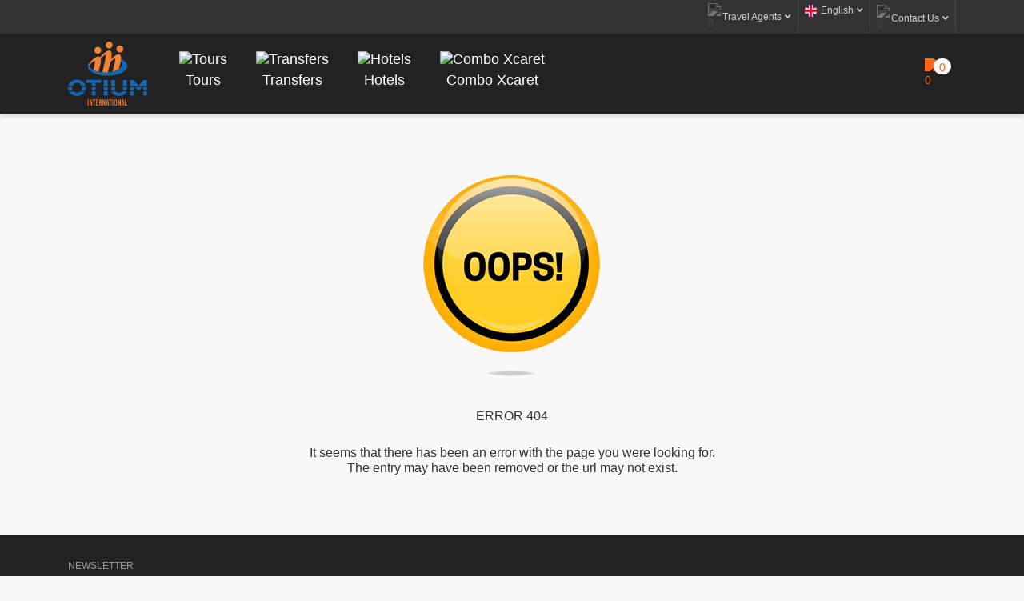

--- FILE ---
content_type: text/html; charset=UTF-8
request_url: https://www.otiumtour.com/en/404
body_size: 19996
content:
<!DOCTYPE html>
<html lang="en">
	<head>
		<title> </title><meta charset="UTF-8">
        <meta name="viewport" content="width=device-width, initial-scale=1, minimum-scale=1, maximum-scale=1"/>
        <link rel="apple-touch-icon" href="img/logos/logo-otium-color.svg">
        <meta name="theme-color" content="#ff741a"/>
        <link rel="shortcut icon" href="img/logos/logo-otium-color.svg" type="image/png">
        <meta name="description" content="">
        <meta name="robots" content="NoIndex, NoFollow">
        
         
        
        
        <!-- Google Tag Manager -->
        <!-- Google Tag Manager -->
<script>(function(w,d,s,l,i){w[l]=w[l]||[];w[l].push({'gtm.start':
new Date().getTime(),event:'gtm.js'});var f=d.getElementsByTagName(s)[0],
j=d.createElement(s),dl=l!='dataLayer'?'&l='+l:'';j.async=true;j.src=
'https://www.googletagmanager.com/gtm.js?id='+i+dl;f.parentNode.insertBefore(j,f);
})(window,document,'script','dataLayer','GTM-NTS7TCD');</script>
<!-- End Google Tag Manager -->  

        <!-- End Google Tag Manager -->
        <base href="https://www.otiumtour.com/">
                <link rel="alternate" href="https://www.otiumtour.com/es/404" hreflang="es" />
        
        <link rel="alternate" href="https://www.otiumtour.com/en/404" hreflang="x-default" />
        
        <link rel="alternate" href="https://www.otiumtour.com/en/404" hreflang="en" />
        
        <link rel="alternate" href="https://www.otiumtour.com/pt/404" hreflang="pt" />
        
        
        
        
        
        <!-- cc modificaciones en links, el link fonts/font-awesome/css/all.css cambiado por fonts/font-awesome/css/all.min.css -->
         <!-- 39-VERSION CARGADOR START -->
         <link defer rel="stylesheet" href="libs/Bootstrap/css/bootstrap.min.css?v=2023">
         <link defer rel="stylesheet" href="libs/Bootstrap/css/offcanvas.css?v=2023">
         <link defer rel="stylesheet" href="css/buscador-th/style.css?v=2023">
         <link defer rel="stylesheet" href="css/carousel.css?v=2025">
         <link rel="stylesheet" href="css/custom.css?v=123661">
         <link defer rel="stylesheet" href="css/app.css?v=123661">
         <link defer rel="stylesheet" href="fonts/buscador-th/fonts-ElegantIcons/css/style.css?v=2023">
         <link defer rel="stylesheet" href="fonts/font-awesome/css/all.min.css?v=2025">
         <link media="all" href="libs/jquery-ui/themes/smoothness/jquery-ui.css?v=2025">
         <!-- 39-VERSION CARGADOR END -->       
         <!-- 32-version -->
            <link rel="stylesheet" type="text/css" href="libs/loading/src/css/HoldOn.css?v=20">
        <!-- ..32-version -->
        <!-- cc modificaciones en links, finaliza aqui -->
        
          
        
        <style>
            #otium-loading {
                display: flex;
                justify-content: center;
                align-items: center;
                height: 600px;
            }
            .ocultar-loading {
                display: none !important;
            }
            .otium-spinner {
                display: inline-block;
                width: 48px;
                height: 48px;
                border: 4px solid #e0e0e0;
                border-top: 4px solid #1567b0; /* Azul Otium */
                border-radius: 50%;
                animation: otium-spin 1s linear infinite;
            }
            @keyframes otium-spin {
                0% { transform: rotate(0deg);}
                100% { transform: rotate(360deg);}
            }
            .loading {
                position: fixed;
                top: 0;
                left: 0;
                right: 0;
                bottom: 0;
                background-color: white;
                display: flex;
                justify-content: center;
                align-items: center;
                z-index: 9999;
                transition: 1s all;
                opacity: 0;
            }
            .loading.show {
                opacity: 1;
            }
            .loading .spin {
                border: 3px solid hsla(185, 100%, 62%, 0.2);
                border-top-color: #3cefff;
                border-radius: 50%;
                width: 3em;
                height: 3em;
                animation: spin 1s linear infinite;
            }
            @keyframes spin {
              to {
                transform: rotate(360deg);
              }
            }
            .cc0229{
                text-align: center;
                line-height: normal;
            }
            .cc0229:hover{
                color: #FF741A !important;
            }
            /*cambiar propiedad a clases existentes*/
            .bgHeader{
                background-color: #222 !important;
            }
            .cc0237 {
                 padding-top: 0px !important; 
            }
            .cc0211{
                top: -1px!important;
            }
            #contador {
                position: fixed;
                top: 10px;
                right: 10px;
                background-color: rgba(0, 0, 0, 0.7);
                color: white;
                padding: 10px 20px;
                border-radius: 5px;
                font-size: 16px;
                z-index: 9999;
            }

            /* Clase para mostrar el contador */
            .contador-visible {
                display: block;
            }

            /* Clase para ocultar el contador */
            .contador-oculto {
                display: none;
            }

            /* efectos para el span en footer */
            footer ul li span.cc0269 {
                transition: all 1s;
            }
            footer ul li span.cc0269:hover {
                color: #fc5b62;
                opacity: 1;
                transition: all 1s;
            }
        </style>
        <!-- Shared Script -->
        <style>
            #st-1 .st-btn[data-network='twitter'] {
                display: none!important;
            }
            .st-arriba > span {
                display: none;
            }
        </style>

     <!-- inicio seccionDeReviews -->
     <style>@media(max-width:991px){.d-none-s{display: none!important;}}@media(min-width:992px){.d-none-x{display: none!important;}}</style>
     <!-- fin seccionDeReviews -->
   
     
    <!-- <script>
        (function (w, d, s, o, f, js, fjs) {
          w["botsonic_widget"] = o;
          w[o] =
            w[o] ||
            function () {
              (w[o].q = w[o].q || []).push(arguments);
            };
          (js = d.createElement(s)), (fjs = d.getElementsByTagName(s)[0]);
          js.id = o;
          js.src = f;
          js.async = 1;
          fjs.parentNode.insertBefore(js, fjs);
        })(window, document, "script", "Botsonic", "https://widget.writesonic.com/CDN/botsonic.min.js");
        Botsonic("init", {
          serviceBaseUrl: "https://api-azure.botsonic.ai",
          token: "2184d5be-9cee-4e60-87a6-fdd309513ff6",
        });
    </script>
     -->
    

	</head>
	<body class="ltr-arial">
    <!-- Google Tag Manager (noscript) --><!-- Google Tag Manager (noscript) --><noscript><iframe src="https://www.googletagmanager.com/ns.html?id=GTM-NTS7TCD"; height="0" width="0" style="display:none;visibility:hidden"></iframe></noscript><!-- End Google Tag Manager (noscript) -->   
<!-- End Google Tag Manager (noscript) -->
    <div id="ci-cargador" class="w-100 h-100 bg-white position-fixed z-i-21474836422-ip d-none">
        <div class="spinner-border bg-transparent position-absolute w-100 text-center ltr-60 latidos top-50-prc pointer-none">
            <img src="img/logos/logo-otium-color.svg" alt="">
        </div>
    </div>
    <script src="libs/jquery/jquery.js"></script>
    <script src="libs/jquery-ui/jquery-ui.js"></script> <!-- cc archivo agregado localmente jquery-3.5.... --> <script src="js/jquery/jquery-3.5.1.min.js"></script> <script type="text/javascript"> var jQuery1111 = jQuery.noConflict(); window.jQuery = jQuery1111; </script> <!-- ..notas -->
    <div class="Mensajes-alertas ocultar cc0183" role="Mensajes-web"> <div class="container"> <div class="row cc0174"> <h5 class="cc0184">The username and / or password are not valid. Try again.</h5> </div> </div> </div>
    <!-- ..notas -->
    <input type="hidden" name="lang" id="lang" value="en">
    <input type="hidden" name="langId" id="langId" value="2">
    <!-- 34-version -->
    <div id="app"> 
    <div id="contador" class="contador-oculto">
        <span id="tiempo"></span>
    </div>  
        <nav class="navbar navbar-expand-lg navbar-light cc0185 dsp-n-0-991"> 
            <div class="container"> 
                <div class="collapse navbar-collapse cc0192U"> 
                    <span class="navbar-text cc0193U"> 
                        <ul class="navbar-nav"> 
                            <input type="hidden" id="toggle-prueba-idioma" value="2">
                            <li class="nav-item cc0194U toggle-prueba-tours dsp-n">
                                <a class="nav-link cc0200U alingElements" href="#">
                                    <span class="material-symbols-outlined" style="margin-right: 5px;">toggle_off</span>
                                    <span class="cc0207U b-0-ip texto-prueba">Return to the previous design</span>
                                </a> 
                            </li>
                            <li class="nav-item cc0194U toggle-prueba-new-tours dsp-n">
                                <a class="nav-link cc0200U alingElements" href="#">
                                    <span class="material-symbols-outlined" style="margin-right: 5px;">toggle_on</span>
                                    <span class="cc0207U b-0-ip texto-prueba">Try the new design</span>
                                </a> 
                            </li>
                            <li class="nav-item cc0194U"> 
                                <ul>
                                     
                                        <li class="LogindeAgencia0cl" data-toggle="modal" data-target="#ModalAgentes"> 
                                            <a class="nav-link cc0195 alingElements" data-toggle="modal" data-target="#ModalAgentes" href="#">
                                                <img src="https://www.otiumtour.com/bootstrap5/imagenesGenerales/svg/group.svg" class="iconosPrimerMenu" alt="0">
                                                Travel Agents 
                                                <i class="fas fa-angle-down cc0197U"></i> 
                                            </a> 
                                        </li>
                                     
                                     
                                </ul> 
                            </li> 
                            <li class="nav-item dropdown langDropDownHover cc0194U"> 
                                <a class="nav-link cc0200U alingElements" href="#">
                                    <img id="image_lang" data-src="img/idiomas/ingles.png" alt="English" width="15px" height="15px" class="lozad" > 
                                    <span class="" style="margin-left: 5px;">
                                    English
                                    </span>
                                    <i class="fas fa-angle-down cc0197U"></i>
                                </a> 
                                <div class="dropdown-menu cc0201U">
                                     
                                        <a class="dropdown-item text-reference-a" href="./es/404" @click="lenguaje('es','menu')"> 
                                            <img id="image_lang" data-src="img/idiomas/espanol.png" width="15px" height="15px" class="lozad"> Español 
                                        </a>
                                     
                                        <a class="dropdown-item text-reference-a" href="./pt/404" @click="lenguaje('pt','menu')"> 
                                            <img id="image_lang" data-src="img/idiomas/portugues.png" width="15px" height="15px" class="lozad"> Português 
                                        </a>
                                     
                                </div> 
                            </li>
                            <li class="nav-item dropdown contactoDropDownHover cc0194U" style="position: relative;top: 2px;"> 
                                <a class="nav-link cc0200U alingElements" href="#">
                                    <img src="https://www.otiumtour.com/bootstrap5/imagenesGenerales/svg/phone_in_talk.svg" class="iconosPrimerMenu" alt="0">
                                    <span class="cc0207U b-0-ip">Contact Us</span> <i class="fas fa-angle-down cc0208 b-0-ip"></i> 
                                </a> 
                                <div class="dropdown-menu cc0278"> 
                                    <a class="dropdown-item text-reference-a" href="tel:+18095521003"> 
                                        <p class="cc0279"> Dominican Republic </p> +1 (809) 552 1003 
                                    </a> 
                                    <a class="dropdown-item text-reference-a" href="tel:+529988488760"> 
                                        <p class="cc0279"> Mexico </p> +52 (998) 848 8760 
                                    </a> 
                                </div> 
                            </li>
                        </ul> 
                    </span>
                </div>
            </div>
        </nav>
        <nav id="navPrincipal" class="navbar navbar-expand-lg navbar-light bgHeader cc0211">
            <div class="container cc0213"> 
                <button class="navbar-toggler navbarText cc0223" type="button" data-toggle="offcanvas"
                    data-target="#navbarText" aria-controls="navbarText" aria-expanded="false" aria-label="Toggle navigation">
                    <i class="fas fa-bars cc0224U"></i> 
                    </button>
                    <a class="navbar-brand cc0214" href="./en"> <img
                        data-src="img/logos/logo-otium-color.svg" width="74px" height="80px" class="lozad cc0217"
                        alt="Otium Internacional" title="Otium Internacional"> </a> 
                        <a class="navbar-brand dpn-992px" href="./en/cart-products-list">
                            <div class="container">
                                <div class="row">
                                    <div class="col-xs-6">
                                        <img src="https://www.otiumtour.com/bootstrap5/imagenesGenerales/svg/shopping_cart.svg" class="iconMenuCarrito" alt="0">
                                        <span class="Carritovalorcl carrito_cantidad iconCarMovil"> <i class="fas fa-spinner fa-spin"></i>
                                        </span>
                                    </div>
                                    <div class="col-xs-6 cc0219U"></div>
                                </div>
                            </div>
                        </a>
                <div class="offcanvas-collapse navbar-collapse cc0225" id="navbarText">
                    <ul class="navbar-nav cc0226 menuIconos">
                        <li class="nav-item dropdown tourDropDownClHover cc0217U" onclick="tourDropDown();"> 
                            <span> 
                                <a class="nav-link cc0229 iconMenuHeadSVGA transition-none" href="./en/tours" title="Tours">
                                    <img src="https://www.otiumtour.com/bootstrap5/imagenesGenerales/svg/sailing.svg" class="w-30 pb-5-992 iconMenuHeadSVGA" alt="Tours"><br class="dsp-n-0-991">
                                    <span class="iconMenu">Tours</span>
                                    <i class="fas fa-angle-down dpn-992px" style="position: absolute;right: 2%;"></i>
                                </a> 
                            </span>
                            <div class="dropdown-menu tourDropDownCl cc0230 cc0231U">
                                <div class="container">
                                    <div class="row cc0235">
                                        <div class="col-12 col-lg-6"> <span class="cc0236U"> Tours in Dominican Republic </span>
                                            <hr class="hoverMenu">
                                            <div class="container cc0237">
                                                <div class="row cc0238U">
                                                                                                        <div class="col-12 col-lg-6">
                                                        <ul class="cc0236U">
                                                                                                                        <li><a href="././en/tours/santo-domingo" title="Tours in Santo Domingo" class="cc0239U">Santo Domingo</a></li>
                                                            
                                                            <li><a href="././en/tours/bayahibe" title="Tours in Bayahibe" class="cc0239U">Bayahibe</a></li>
                                                            
                                                            <li><a href="././en/tours/boca-chica" title="Tours in Boca Chica" class="cc0239U">Boca Chica</a></li>
                                                            
                                                            <li><a href="././en/tours/uvero-alto" title="Tours in Uvero Alto" class="cc0239U">Uvero Alto</a></li>
                                                            
                                                        </ul>
                                                    </div> 
                                                    <div class="col-12 col-lg-6">
                                                        <ul class="cc0236U">
                                                                                                                        <li><a href="././en/tours/puerto-plata" title="Tours in Puerto Plata" class="cc0239U">Puerto Plata</a></li>
                                                            
                                                            <li><a href="././en/tours/juan-dolio" title="Tours in Juan Dolio" class="cc0239U">Juan Dolio</a></li>
                                                            
                                                            <li><a href="././en/tours/miches" title="Tours in Miches" class="cc0239U">Miches</a></li>
                                                            
                                                            <li><a href="././en/tours/punta-cana" title="Tours in Punta Cana" class="cc0239U">Punta Cana</a></li>
                                                            
                                                        </ul>
                                                    </div> 
                                                    <div class="col-12 col-lg-6">
                                                        <ul class="cc0236U">
                                                                                                                        <li><a href="././en/tours/samana" title="Tours in Samaná" class="cc0239U">Samaná</a></li>
                                                            
                                                            <li><a href="././en/tours/la-romana" title="Tours in La Romana" class="cc0239U">La Romana</a></li>
                                                            
                                                        </ul>
                                                    </div> 
                                                </div>
                                            </div>
                                        </div>
                                        <div class="col-12 col-lg-6">
                                             <span class="cc0236U"> Tours in Mexico </span>
                                            <hr class="hoverMenu">
                                            <div class="container cc0237">
                                                <div class="row cc0238U">
                                                                                                        <div class="col-12 col-lg-6">
                                                        <ul class="cc0236U">
                                                                                                                        <li><a href="././en/tours/los-cabos" title="Tours in Los Cabos" class="cc0239U">Los Cabos</a></li>
                                                            
                                                            <li><a href="././en/tours/cancun" title="Tours in Cancún" class="cc0239U">Cancún</a></li>
                                                            
                                                            <li><a href="././en/tours/riviera-maya" title="Tours in Riviera Maya" class="cc0239U">Riviera Maya</a></li>
                                                            
                                                            <li><a href="././en/tours/puerto-vallarta" title="Tours in Puerto Vallarta" class="cc0239U">Puerto Vallarta</a></li>
                                                            
                                                        </ul>
                                                    </div> 
                                                    <div class="col-12 col-lg-6">
                                                        <ul class="cc0236U">
                                                                                                                        <li><a href="././en/tours/cozumel" title="Tours in Cozumel" class="cc0239U">Cozumel</a></li>
                                                            
                                                            <li><a href="././en/tours/playa-del-carmen" title="Tours in Playa Del Carmen" class="cc0239U">Playa Del Carmen</a></li>
                                                            
                                                            <li><a href="././en/tours/tulum" title="Tours in Tulúm" class="cc0239U">Tulúm</a></li>
                                                            
                                                        </ul>
                                                    </div> 
                                                </div>
                                            </div>
                                        </div>
                                    </div>
                                </div>
                            </div>
                            <hr class="hoverMenu dpn-992px">
                        </li>
                        <li class="nav-item dropdown trasladoDropDownClHover cc0217U" onclick="trasladoDropDown();">
                            <span>
                                <a class="nav-link cc0229 iconMenuHeadSVGA transition-none" href="./en/transfers" title="Transfers"> 
                                  <img src="https://www.otiumtour.com/bootstrap5/imagenesGenerales/svg/directions_bus.svg" class="w-30 pb-5-992 iconMenuHeadSVGA" alt="Transfers"><br class="dsp-n-0-991">
                                  <span class="iconMenu">Transfers</span>
                                  <i class="fas fa-angle-down dpn-992px" style="position: absolute;right: 2%;"></i>
                                </a>
                            </span>
                            <div class="dropdown-menu trasladoDropDownCl cc0233">
                                <div class="container">
                                    <div class="row cc0235">
                                        <div class="col-12 col-lg-6"> <span class="cc0236U"> Transfers in Dominican Republic
                                            </span>
                                            <hr class="hoverMenu">
                                            <div class="container cc0237">
                                                <div class="row cc0238U">
                                                                                                        <div class="col-12 col-lg-6">
                                                        <ul class="cc0236U">
                                                                                                                        <li><a href="././en/transfers/punta-cana" title="Transfers in Punta Cana" class="cc0239U">Punta Cana</a></li>
                                                            
                                                            <li><a href="././en/transfers/bayahibe" title="Transfers in Bayahibe" class="cc0239U">Bayahibe</a></li>
                                                            
                                                            <li><a href="././en/transfers/la-romana" title="Transfers in La Romana" class="cc0239U">La Romana</a></li>
                                                            
                                                            <li><a href="././en/transfers/juan-dolio" title="Transfers in Juan Dolio" class="cc0239U">Juan Dolio</a></li>
                                                            
                                                        </ul>
                                                    </div> 
                                                    <div class="col-12 col-lg-6">
                                                        <ul class="cc0236U">
                                                                                                                        <li><a href="././en/transfers/boca-chica" title="Transfers in Boca Chica" class="cc0239U">Boca Chica</a></li>
                                                            
                                                            <li><a href="././en/transfers/santo-domingo" title="Transfers in Santo Domingo" class="cc0239U">Santo Domingo</a></li>
                                                            
                                                            <li><a href="././en/transfers/samana" title="Transfers in Samaná" class="cc0239U">Samaná</a></li>
                                                            
                                                            <li><a href="././en/transfers/puerto-plata" title="Transfers in Puerto Plata" class="cc0239U">Puerto Plata</a></li>
                                                            
                                                        </ul>
                                                    </div> 
                                                    <div class="col-12 col-lg-6">
                                                        <ul class="cc0236U">
                                                                                                                        <li><a href="././en/transfers/uvero-alto" title="Transfers in Uvero Alto" class="cc0239U">Uvero Alto</a></li>
                                                            
                                                            <li><a href="././en/transfers/miches" title="Transfers in Miches" class="cc0239U">Miches</a></li>
                                                            
                                                        </ul>
                                                    </div> 
                                                </div>
                                            </div>
                                        </div>
                                        <div class="col-12 col-lg-6">
                                             <span class="cc0236U"> Transfers in Mexico </span>
                                            <hr class="hoverMenu">
                                            <div class="container cc0237">
                                                <div class="row cc0238U">
                                                                                                        <div class="col-12 col-lg-6">
                                                        <ul class="cc0236U">
                                                                                                                        <li><a href="././en/transfers/cancun" title="Transfers in Cancún" class="cc0239U">Cancún</a></li>
                                                            
                                                            <li><a href="././en/transfers/playa-del-carmen" title="Transfers in Playa Del Carmen" class="cc0239U">Playa Del Carmen</a></li>
                                                            
                                                            <li><a href="././en/transfers/riviera-maya" title="Transfers in Riviera Maya" class="cc0239U">Riviera Maya</a></li>
                                                            
                                                            <li><a href="././en/transfers/tulum" title="Transfers in Tulúm" class="cc0239U">Tulúm</a></li>
                                                            
                                                        </ul>
                                                    </div> 
                                                    <div class="col-12 col-lg-6">
                                                        <ul class="cc0236U">
                                                                                                                        <li><a href="././en/transfers/puerto-vallarta" title="Transfers in Puerto Vallarta" class="cc0239U">Puerto Vallarta</a></li>
                                                            
                                                            <li><a href="././en/transfers/los-cabos" title="Transfers in Los Cabos" class="cc0239U">Los Cabos</a></li>
                                                            
                                                            <li><a href="././en/transfers/cozumel" title="Transfers in Cozumel" class="cc0239U">Cozumel</a></li>
                                                            
                                                        </ul>
                                                    </div> 
                                                </div>
                                            </div>
                                        </div>
                                    </div>
                                </div>
                            </div>
                        <hr class="hoverMenu dpn-992px">
                        </li>
                        <li class="nav-item dropdown hotelDropDownClHover cc0217U" onclick="hotelDropDown();">
                            <span> 
                                <a class="nav-link cc0229 iconMenuHeadSVGA transition-none" href="./en/hotels" title="Hotels">
                                    <img src="https://www.otiumtour.com/bootstrap5/imagenesGenerales/svg/hotel.svg" class="w-30 pb-5-992 iconMenuHeadSVGA" alt="Hotels"><br class="dsp-n-0-991">
                                    <span class="iconMenu">Hotels</span>
                                    <i class="fas fa-angle-down dpn-992px" style="position: absolute;right: 2%;"></i>
                                </a> 
                            </span>
                            <div class="dropdown-menu hotelDropDownCl cc0234">
                                <div class="container">
                                    <div class="row cc0235">
                                        <div class="col-12 col-lg-6"> <span class="cc0236U"> Hotels in the Dominican Republic
                                            </span>
                                            <hr class="hoverMenu">
                                            <div class="container cc0237">
                                                <div class="row cc0238U">
                                                                                                        <div class="col-12 col-lg-6">
                                                        <ul class="cc0236U">
                                                                                                                        <li><a href="././en/hotels/uvero-alto" title="Hotels in (DESTINATION)" class="cc0239U">Uvero Alto</a></li>
                                                            
                                                            <li><a href="././en/hotels/bayahibe" title="Hotels in (DESTINATION)" class="cc0239U">Bayahibe</a></li>
                                                            
                                                            <li><a href="././en/hotels/la-romana" title="Hotels in (DESTINATION)" class="cc0239U">La Romana</a></li>
                                                            
                                                            <li><a href="././en/hotels/puerto-plata" title="Hotels in (DESTINATION)" class="cc0239U">Puerto Plata</a></li>
                                                            
                                                        </ul>
                                                    </div> 
                                                    <div class="col-12 col-lg-6">
                                                        <ul class="cc0236U">
                                                                                                                        <li><a href="././en/hotels/punta-cana" title="Hotels in (DESTINATION)" class="cc0239U">Punta Cana</a></li>
                                                            
                                                            <li><a href="././en/hotels/juan-dolio" title="Hotels in (DESTINATION)" class="cc0239U">Juan Dolio</a></li>
                                                            
                                                        </ul>
                                                    </div> 
                                                </div>
                                            </div>
                                        </div>
                                        <div class="col-12 col-lg-6">
                                            <span class="cc0236U">Hotels in Mexico </span>
                                            <hr class="hoverMenu">
                                            <div class="container cc0237">
                                                <div class="row cc0238U">
                                                                                                        <div class="col-12 col-lg-6">
                                                        <ul class="cc0236U">
                                                                                                                        <li><a href="././en/hotels/playa-del-carmen" title="Hotels in (DESTINATION)" class="cc0239U">Playa Del Carmen</a></li>
                                                            
                                                            <li><a href="././en/hotels/cancun" title="Hotels in (DESTINATION)" class="cc0239U">Cancún</a></li>
                                                            
                                                            <li><a href="././en/hotels/riviera-maya" title="Hotels in (DESTINATION)" class="cc0239U">Riviera Maya</a></li>
                                                            
                                                        </ul>
                                                    </div> 
                                                </div>
                                            </div>
                                        </div>
                                    </div>
                                </div>
                            </div>
                        <hr class="hoverMenu dpn-992px">
                        </li>
                                                    <li class="nav-item  cc0217U"> 
                                <a class="nav-link cc0228 cc0229 comXcMov iconMenuHeadSVGA transition-none" href="././en/package-tour/cancun/top-tour-xcaret-mx" title="Combo Xcaret">
                                    <img src="https://www.otiumtour.com/bootstrap5/imagenesGenerales/svg/collections_bookmark.svg" class="w-30 pb-5-992 iconMenuHeadSVGA" alt="Combo Xcaret"><br class="dsp-n-0-991">
                                    <span class="iconMenu">Combo Xcaret</span>
                                </a> 
                                <hr class="hoverMenu dpn-992px">
                            </li>
                        
                        <li class="nav-item dropdown combosDropDownClHover cc0217U ocultar" onclick="combosDropDown();">
                            <span>
                                <a class="nav-link cc0229" href="./en/tours" title="Combo Xcaret"> 
                                    <i class="material-symbols-outlined iconMenuHead">collections_bookmark</i><br class="dsp-n-0-991">
                                    <span>Combo Xcaret</span>
                                </a>
                            </span>
                            <div class="dropdown-menu combosDropDownCl cc0234 cc235">
                                <div class="container">
                                    <div class="row cc0235">
                                        
                                        <div class="col-12 col-lg-6">
                                             <span class="cc0236U"> Combos in Mexico </span>
                                            <div class="container cc0237">
                                                <div class="row cc0238U">
                                                    
                                                </div>
                                            </div>
                                        </div>
                                    </div>
                                </div>
                            </div>
                        </li> 
                        <li class="nav-item ocultar"> 
                            <a class="nav-link cc0228" href="./en/contact-us">
                                Contact Us 
                            </a>
                        </li>
                                                    <li class="nav-item cc0240U cc0217U">
                                <a class="nav-link cc0241" data-toggle="modal" data-target="#ModalAgentes" href="#" style="display: flex;align-items: center;"> <span class="material-symbols-outlined iconMenuHead">group</span>  Travel Agents &nbsp; 
                                    <i class="fas fa-angle-down" style="position:absolute;right: 2.7rem;"></i>
                                </a>
                                <hr class="hoverMenu dpn-992px">
                            </li>
                        
                        
                        <li class="nav-item dropdown cc0240U">
                            <a class="nav-link dropdown-toggle cc0241" href="#" onclick="langDropDown();">
                                <img id="image_lang" data-src="img/idiomas/ingles.png" width="20px" height="20px" class="lozad" style="margin-right: 20px;"> English &nbsp; <i class="fas fa-angle-down" style="position:absolute;right: 1.6rem;"></i>
                            </a>
                            <div class="dropdown-menu langDropDownCl cc0242">
                                                                    <a class="dropdown-item cc0243" href="./es/404"
                                    @click="lenguaje('es','menu')">
                                        <img id="image_lang" data-src="img/idiomas/espanol.png" width="15px" height="15px" class="lozad">Español 
                                    </a>
                                
                                    <a class="dropdown-item cc0243" href="./pt/404"
                                    @click="lenguaje('pt','menu')">
                                        <img id="image_lang" data-src="img/idiomas/portugues.png" width="15px" height="15px" class="lozad">Português 
                                    </a>
                                
                            </div>
                        </li>
                        <li class="nav-item cc0240U cc0217U toggle-prueba-tours dsp-n">
                            <hr class="hoverMenu dpn-992px">
                            <a class="nav-link cc0241"  href="#" style="display: flex;align-items: center;"> 
                                <span class="material-symbols-outlined iconMenuHead">toggle_off</span>  
                                <span class="texto-prueba"> Return to the previous design </span> &nbsp; 
                            </a>
                            <hr class="dpn-992px" style="border-color: rgba(0,0,0,0);">
                        </li>
                        <li class="nav-item cc0240U cc0217U toggle-prueba-new-tours dsp-n">
                            <hr class="hoverMenu dpn-992px">
                            <a class="nav-link cc0241"  href="#" style="display: flex;align-items: center;"> 
                                <span class="material-symbols-outlined iconMenuHead">toggle_on</span>  
                                <span class="texto-prueba">Try the new design</span> &nbsp; 
                            </a>
                            <hr class="dpn-992px" style="border-color: rgba(0,0,0,0);">
                        </li>
                    </ul> 
                    <span class="navbar-text cc0254U dropdownPrev"> 
                        <a href="./en/cart-products-list" class="carroResultado" style="display:none; text-decoration: none;"> 
                            <div class="container">
                                <div class="row">
                                    <div class="col-lg-5 col-sm-5 col-md-5">
                                        <img src="https://www.otiumtour.com/bootstrap5/imagenesGenerales/svg/shopping_cart.svg" class="iconMenuCarrito" alt="0">
                                        <span class="Carritovalorcl cart-span-2 carrito_cantidad cc0253U iconCarrito">0
                                        </span>
                                    </div>
                                </div>
                            </div>
                        </a>
                        <a href="./en/cart-products-list" class="carroLoading" style="text-decoration: none;">
                            <div class="container">
                                <div class="row">
                                    <div class="col-lg-5 col-sm-5 col-md-5">
                                        <img src="https://www.otiumtour.com/bootstrap5/imagenesGenerales/svg/shopping_cart.svg" class="iconMenuCarrito" alt="0">
                                        <span class="Carritovalorcl cart-span-2 carrito_cantidad cc0253U iconCarrito" style="padding: 0px 4px 5.5px !important;">
                                            <i class="fas fa-spinner fa-spin" style="font-size:16px;"></i>
                                        </span>
                                    </div>
                                </div>
                            </div>
                        </a>
                        <div class="dropdown-content" style="">    
                            <div id="car_menu_prev"></div> 
                            <div class="col-12">
                                <center>
                                    <br>
                                    <p id="total_car_menu_tachado" class="ltr-1-prz font-size-18 m-b-0 p-b-0 color-999 tch-txt">
                                        0 USD 
                                    </p> 
                                    <b id="total_car_menu" class="ltr-1-prz font-size-25 m-b-26">
                                        0 USD 
                                    </b>
                                    <br>
                                    <div class="row">
                                        <div class="col-6">
                                        <button onclick="javascript: location.href='./en/cart-products-list'" type="button" class="btn bck-c-FFFFFF brd-r-10-ip dsp-n-0-991 p-b-0 brd-n bck-ff741a-h w-230 h-50-ip ltr-25 m-b-40 mt-23">
                                            View shopping cart
                                        </button>
                                        </div>
                                        <div class="col-6">
                                        <button onclick="javascript: location.href='./en/cart-complete-info'" type="button" class="btn btn-primary dsp-n-0-991 brd-r-10-ip p-b-0 bck-c-FF741A brd-n bck-ff741a-h w-230 h-50-ip ltr-25 m-b-40 mt-23">
                                            Pay now
                                        </button>
                                        </div>
                                    </div>
                                </center>                                        
                            </div>
                        </div>
                    </span>
                </div>
            </div>
        </nav>
    <main role="main"> 	<!-- nuestros servicios -->

	<div class="container page-container home-page-container pL_0_ip pR_0_ip w_a_ip">
		<div class="container pL_15_ip pR_15_ip">
			<!-- container agregado arriba -->
			<div class="pL_0_ip pR_0_ip col-lg-12 col-md-12 col-sm-12 col-xs-12">
				<div class="col-lg-12 col-md-12 col-sm-12 col-xs-12 pL_0_ip pR_0_ip fnd_trp">
					<div>
						<div class="col-lg-12 col-md-12 col-sm-12 col-xs-12 pL_0_ip pR_0_ip mT_75 mB_75">
							<div class="">
								<div class="mB_50 ocultar">
									<h1 class="ltr_25 ltr_FF741A aln_c">
										404
									</h1>
									<p class="ltr_333 ltr_14 lineH_25 aln_c">
										<!-- OTIUM – CMS Política de Privacidad, 23 agosto 2019. -->
									</p>
								</div>
								<!-- asistencia -->
								<div class="col-lg-12 col-md-12 col-sm-12 col-xs-12 pL_0_ip pR_0_ip">
									<div class="pT_30 pB_23 pL_0_ip pR_0_ip col-lg-12 col-md-12 col-sm-12 col-xs-12">
										<div class="col-lg-12 col-md-12 col-sm-12 col-xs-12 pL_0_ip aln-c">
										  <!-- <i class="far fa-check-circle ltr_80 ltr_00A10A"></i> -->
										  <!-- <i class="fad fa-exclamation-triangle"></i> -->
										  <br/><br/><br/>
										  <img src="./img/error_404.png" alt="ERROR 404" title="Page not found">
										</div>
										<div class="col-lg-12 col-md-12 col-sm-12 col-xs-12 pR_0_ip pL_0_ip">
										  <div class="col-lg-12 col-md-12 col-sm-12 col-xs-12 aln_c pL_0_ip pR_0_ip">
											<h3 class="aln-c ltr_25_ip color_letras_menos">
											  <br>ERROR 404
											</h3>
											<h3 class="aln-c ltr_20 ltr_333333">
												<br>It seems that there has been an error with the page you were looking for.
												<br>The entry may have been removed or the url may not exist.
											</h3>
											<br/><br/><br/>
										  </div>
										</div>
									  </div>
								<!-- ..asistencia -->
							</div>
						</div>
					</div>
				</div>
			</div>
		</div>
	</div>
	
	<!-- ..nuestros servicios --></main>
    <footer class="div-2-1-prz" id="footer">
        <div class="container">
            <div class="row">
                <div class="col-lg-9 col-md-12 col-sm-12 col-12">
                    <div class="row">
                        <div class="col-lg-12 col-md-12 col-sm-12 col-12">
                            <p class="cc0255">
                                NEWSLETTER
                            </p>
                        </div>
                        <div class="col-lg-12 col-md-12 col-sm-12 col-12">
                            <p class="cc0256">
                                Subscribe and be the first to find out about our promotions and offers.
                            </p>
                        </div>
                        <div class="col-lg-12 col-md-9 col-sm-8 col-12">
                            <div id="omnisend-embedded-v2-663b92810c5d9134e804e4f8"></div>
                        </div>
                    </div>
                </div>
                <div class="col-12 cc0240U">
                    <hr class="cc0260">
                </div>                    
                <div class="col-lg-3 col-md-12 col-sm-12 col-12 cc0265 mt-40"> 
                    <a href="https://www.facebook.com/otiuminternational/" target="_blank"> 
                            <i class="fab fa-facebook-square cc0266" aria-label="Visit us on Facebook"></i> 
                    </a> 
                    <a href="https://www.instagram.com/otiuminternational/" aria-label="Visit us on Instagram" target="_blank"> 
                            <i class="fab fa-instagram cc0266"></i> 
                    </a> 
                    <a href="http://www.linkedin.com/company/otiuminternational/ " aria-label="Visit us on Linkedin" target="_blank"> 
                            <i class="fab fa-linkedin cc0267"></i> 
                    </a>                                         
                    <div class="col-12">
                        <hr class="cc0260">
                    </div> 
                    <a class="cc0264" href="tel:+18095521003">
                    <p class="cc0279"> Dominican Republic </p> +1 (809) 552 1003
                    </a>
                    <hr class="cc0280"> <a class="cc0264" href="tel:+529988488760">
                            <p class="cc0279"> Mexico </p> +52 (998) 848 8760
                    </a>
                    <hr class="cc0280">
                    <p class="cc0204U"> 
                        <a class="cc0239U" href="mailto:info@otiumtour.com">info@otiumtour.com</a> 
                    </p>
                </div>
                <div class="col-12">
                    <hr class="cc0268">
                </div>
                <div class="col-lg-3 col-md-12 col-sm-12 col-12">
                    <p class="cc0269 d-none">
                        PRODUCTS AND SERVICES
                    </p>
                    <div class="row cc0270">
                        <div class="col-lg-12 col-md-12 col-sm-12 col-12">
                            <ul class="cc0271 aln-c-0-991 mb-2">
                                <li>
                                    <span class="cc0269 pb-2">
                                        PRODUCTS AND SERVICES
                                    </span>
                                </li>
                                <li>
                                    <a class="cc0272" href="./en/tours" title="Tours">
                                        Tours
                                    </a>
                                </li>
                                <li>
                                    <a class="cc0272" href="./en/transfers" title="Transfers">
                                        Transfers
                                    </a>
                                </li>
                                <li>
                                    <a class="cc0272" href="./en/hotels" title="Hotels"> 
                                        Hotels
                                    </a>
                                </li>
                                <li>
                                    <a class="cc0272" href="././en/package-tour/cancun/top-tour-xcaret-mx" title="Combo Xcaret">
                                        Combo Xcaret
                                    </a>
                                </li>
                                <li>
                                    <a class="cc0272" href="./en/contract-request"></a>
                                </li>
                            </ul>
                        </div>
                    </div>
                </div>
                <div class="col-lg-3 col-md-12 col-sm-12 col-12">
                    <p class="cc0269 d-none">
                        CORPORATE
                    </p>
                    <div class="row cc0270">
                        <div class="col-lg-12 col-md-12 col-sm-12 col-12">
                            <ul class="cc0271 aln-c-0-991">
                                <li>
                                    <span class="cc0269 pb-2">
                                        CORPORATE
                                    </span>
                                </li>
                                <li>
                                    <a class="cc0272" href="./en/about-us" title="About Us">
                                        About Us
                                    </a>
                                </li>
                                <li>
                                    <a class="cc0272" href="./en/conditions" title="Terms and Conditions">
                                        Terms and Conditions
                                    </a>
                                </li>
                                <li>
                                    <a class="cc0272" href="./en/privacy" title="Privacy Policies">
                                        Privacy Policies
                                    </a>
                                </li>
                            </ul>
                        </div>
                    </div>
                </div>
                <div class="col-lg-3 col-md-12 col-sm-12 col-12">
                    <p class="cc0269 d-none"> AGENCIAS </p>
                    <div class="row cc0270">
                        <div class="col-lg-12 col-md-12 col-sm-12 col-12">
                            <ul class="cc0271 aln-c-0-991 mb-2">
                                <li>
                                    <span class="cc0269 pb-2">
                                        AGENCIAS
                                    </span>
                                </li>
                                <li class="cc0272" data-toggle="modal" data-target="#ModalAgentes">
                                    Log In
                                </li>
                                <li>
                                    <a class="cc0272" href="./en/contract-request" title="Solicitud de Contrato">
                                        Contract Request
                                    </a>
                                </li>
                                <li>
                                    <a class="cc0272" href="./en/contract-request"></a>
                                </li>
                            </ul>
                        </div>
                    </div>
                </div>
                <div class="col-lg-3 col-md-12 col-sm-12 col-12">
                    <p class="cc0269 d-none"> AYUDA </p>
                    <div class="row">
                        <div class="col-lg-12 col-md-12 col-sm-12 col-12">
                            <ul class="aln-c-0-991 mb-0">
                                <li>
                                    <span class="cc0269 pb-2">
                                        AYUDA
                                    </span>
                                </li>
                                <li>
                                    <a class="cc0272" href="./en/contact-us" title="Contacto Otium International">
                                        <i class="far fa-envelope cc0273U"></i>
                                        Contact Us
                                    </a>
                                </li>
                                <li>
                                    <a class="cc0272" href="./en/faq" title="FAQs Otium International">
                                        <i class="far fa-question-circle cc0273U"></i> FAQs
                                    </a>
                                </li>
                                <li>
                                    <a class="cc0272" href="./en/contract-request"></a>
                                </li>
                            </ul>
                        </div>
                    </div>
                </div>
                <div class="col-12">
                    <hr class="cc0260">
                </div>
                <div class="col-lg-5 col-md-12 col-sm-12 col-12 cc0274" data-toggle="modal" data-target="#modalEcpat">
                    <img data-src="img/fundacion.svg" class="lozad" alt="OTIUM INTERNATIONAL está adherido al Código de Conducta para la protección de niños, niñas y adolescentes de ECPAT" title="OTIUM INTERNATIONAL está adherido al Código de Conducta para la protección de niños, niñas y adolescentes de ECPAT" width="268" height="66">
                </div>
                <div class="col-lg-2 col-md-12 col-sm-12 col-12 cc0274" >
                    <a href="https://www.tripadvisor.com/Attraction_Review-g147293-d10021648-Reviews-Otium_International-Punta_Cana_La_Altagracia_Province_Dominican_Republic.html" target="_blank"><img data-src="img/Image_25.png" class="lozad" alt="" title="" width="109px" height="120px"></a>
                </div>
                <div class="col-lg-5 col-md-12 col-sm-12 col-12 cc0275">
                    <img data-src="img/3d-secure.png" class="lozad" alt="Visa y Mastercard" title="Visa y Mastercard" width="270" height="69">
                </div>
                <div class="col-12">
                    <hr class="cc0260">
                </div>
                <div class="cc0275"> <img data-src="img/logos/logo-otium-222.svg" class="lozad" alt="Otium International" title="Otium International" width="78" height="63"></div>
                <div class="col-12 cc0190U">
                    <p class="cc0276">
                        Avenida España, Plaza Brisas de Bávaro, Local 108, Bávaro - Punta Cana, República Dominicana.
                    </p>
                    <p class="cc0277">
                        © OTIUM INTERNATIONAL 2019. All Rights Reserved.
                    </p>
                    <p class="cc0277">
                        <a href="https://tucard.mitur.gob.do/profile?userId=1079" rel="nofollow" target="_blank">
                            <img data-src="img/Boton MITUR.png" class="lozad" alt="Ministerio de Turismo" title="Ministerio de Turismo" width="150" height="30">
                        </a>
                    </p>
                </div>
            </div>
        </div>
    </footer>
    <div class="modal fade" id="modalEcpat" tabindex="-1" role="dialog" aria-labelledby="exampleModalCenterTitle" aria-hidden="true">
        <div class="modal-dialog modal-dialog-centered" role="document">
            <div class="modal-content">
                <div class="modal-header">
                    <button type="button" class="close" data-dismiss="modal" aria-label="Close">
                        <span aria-hidden="true">&times;</span>
                    </button>
                </div>
                <div class="modal-body">
                    <div class="col-12 aln-c m-b-8" data-toggle="modal" data-target="#modalEcpat">
                        <img data-src="./img/logoEcpat2.svg" class="lozad" style="width: 14%;">
                    </div>
                    <div class="col-12 ltr_12 ltr_333333">
                        <p><span style="color:#666666"><strong>OTIUM INTERNATIONAL</strong> is adhered to the Code of Conduct for the protection of children and adolescents of <strong>ECPAT INTERNATIONAL</strong> that fights against child exploitation in the tourism industry.</span></p>

<p><span style="color:#666666">The following policies reflect the attitude of <strong>OTIUM INTERNATIONAL</strong> for the protection of children or adolescents:</span></p>

<p><span style="color:#666666">a) All persons under the age of 18 are considered minors and must receive the corresponding treatment.</span></p>

<p><span style="color:#666666">b) Any intimate relationship between collaborators and a minor is prohibited. If this rule is not followed, the employee is dismissed without delay and the police will be informed.</span></p>

<p><span style="color:#666666">c) We do not allow minors to access our facilities and transportation units without the accompaniment of an adult / guardian.</span></p>

<p><span style="color:#666666">d) In any case in which the relationship between an adult and a minor is suspicious, the situation will need to be clarified. Our policy requires that we always be vigilant to ensure the protection of children.</span></p>

<p><span style="color:#666666">e) All of our business partners are explicitly against the sexual exploitation of children in tourism and refuse to cooperate with the companies or individuals who participate in it.</span></p>

<p><span style="color:#666666">f) Each of the workers within our company has received sufficient training to guarantee faithful compliance with this policy.</span></p>

<p><span style="color:#666666">g) Each of the workers within our company represents and is therefore responsible for ensuring that the above guidelines are implemented</span></p>
                    </div>
                    <div class="col-12 ltr-16 ltr-54B0F3 aln-c">
                        <a class="ltr-16 ltr-54B0F3" href="https://www.ecpat.org" target="_blank">
                            Visit ECPAT website
                        </a>
                    </div>
                </div>
                <div class="modal-footer brd_t_n_ip"></div>
            </div>
        </div>
    </div>
    <div role="ModalAgentes" class="modal fade" id="ModalAgentes" tabindex="-1" role="dialog" aria-labelledby="Modal de Agentes">
        <div class="modal-dialog" role="document">
            <form name="formAuth" id="formAuth" method="post" action="./validar_acceso.php">
                <div class="modal-content brd-r-0">
                    <div class="modal-body bck-c-051A3A">
                        <div class="container bck-c-EFEFEF p-t-10 p-b-10">
                            <div class="row">
                                <input type="hidden" id="url" name="url" value="./en/404">
                                <div class="col-12">
                                    <p class="ltr-14 ltr_5E5E5E m-b-0 m-b-5">
                                        User
                                    </p>
                                </div>
                                <div class="col-12">
                                    <input type="text" name="usuario" id="usuario" class="form-control brd-2-s-54B0F3 h-38">
                                </div>
                                <div class="col-12 p-t-20">
                                    <p class="ltr-14 ltr_5E5E5E m-b-0 m-b-5">
                                        Password
                                    </p>
                                </div>
                                <div class="col-12">
                                    <input type="password" name="contrasena" id="contrasena" class="form-control brd-2-s-54B0F3 h-38">
                                </div>
                                <div class="col-lg-6 col-md-6 p-t-20 dsp-n-275-767"></div> <div class="col-lg-6 col-md-6 col-sm-12 col-12 p-t-20">
                                <button type="button" class="btn btn-primary btn-3-prz" onclick="validarAuth();">
                                    Log In
                                </button>
                            </div>
                        </div>
                    </div>
                </div>
                <div class="modal-footer bck-c-051A3A p-t-0 brd-r-0 brd-t-0">
                    <div class="container">
                        <div class="row">
                            <div class="col-12">
                                <p class="m-b-0 aln-r">
                                    <a href="./paxosdmc/olvido.php" target="_blank" class="ltr-12 ltr-54B0F3 ltr-fff-h">
                                        I forgot my password
                                    </a>
                                </p>
                            </div>
                            <div class="col-12">
                                <p class="m-b-0 aln-r">
                                    <a href="./en/contract-request" class="ltr-12 ltr-54B0F3 ltr-fff-h">
                                        I don´t have an account
                                    </a>
                                </p>
                            </div>
                        </div>
                    </div>
                </div>
            </div>
            </form>
        </div>
    </div>
        
        </div>
        <link media="all" rel="stylesheet" href="libs/select2/dist/css/select2.min.css">
        <script src="libs/select2/dist/js/select2.min.js"></script>
        <script src="libs/gijgo/js/gijgo.min.js"></script>
        <link media="all" type="text/css" href="libs/gijgo/css/gijgo.min.css">

        
        <!-- BEGIN: codigos swifts -->
        <script src="js/swipeTouch/touchswipe.min.js"></script>
        <script type="text/javascript" src="libs/datepicker.bootstrap/js/bootstrap-datepicker.js" charset="UTF-8"></script>
        <link media="all" rel="stylesheet" type="text/css" href="libs/datepicker.bootstrap/css/datepicker.css">
        
        <!-- lazyload -->
        <script defer type="text/javascript" src="js/lozad.min.js"></script>
        <script defer>$(document).ready(function(){lozad().observe()});</script>
        <!-- lazyload -->	
		<script defer src="libs/Bootstrap/js/bootstrap.min.js"></script>
		<script defer src="libs/Bootstrap/js/offcanvas.js"></script>
		<script src="js/buscador-th/common_scripts.js?v=73635"></script>
		<script src="libs/Ow-carousel/docs/assets/owlcarousel/owl.carousel.js" defer></script>
		<script defer src="assets/js/vue.js"></script>     
        <script defer src="assets/js/axios.min.js"></script>
        <!-- version-68, modificación del main.js, inicio -->
        <!-- main.js -->
        <script defer src="assets/js/main.js?v=82162"></script>
        <!-- version-68, modificación del main.js, final -->
        <!-- 32-version	 -->
		<script src="libs/loading/src/js/HoldOn.js"></script>	 
        <!-- ..32-version -->
		<!-- begin: codigos swifts -->
		<script defer>var tipo="";$(document).ready(function(){jQuery1111("#carouselExampleControls-1").on("slide.bs.carousel",function(){$(".embed-responsive-item",this).each(function(){this.contentWindow.postMessage('{"event":"command","func":"stopVideo","args":""}',"*")})}),$("#modalVideo").on("hidden.bs.modal",function(){$(".embed-responsive-item",this).each(function(){this.contentWindow.postMessage('{"event":"command","func":"stopVideo","args":""}',"*")})}),jQuery1111(".carousel-inner-0").swipe({swipeLeft:function(e,o,n,t,s){$(this).parent().carousel("next")},swipeRight:function(){$(this).parent().carousel("prev")},swipeUp:function(){$("#modalImg").modal("toggle")},threshold:5}),jQuery1111(".carousel-inner-1").swipe({swipeLeft:function(e,o,n,t,s){$(this).parent().carousel("next")},swipeRight:function(){$(this).parent().carousel("prev")},swipeUp:function(){$("#modalVideo").modal("toggle")},threshold:5})}),jQuery1111("#carouselExampleControls-1").carousel({interval:1e4});</script>
		<!-- end: codigos swifts -->		
		<script defer type="text/javascript">function formatRepo(t){if(t.loading)return t.text;if("1"===t.tipo&&tipo!==t.tipo?("<div class='select2-results__group'><div class='select2-results__group tour_group' style='color: black; font-weight: 700;word-wrap: break-word;line-height: 1.1;margin-bottom: 4px;'>Destinos</div></div>",tipo=t.tipo):"2"===t.tipo&&tipo!==t.tipo&&("<div class='select2-results__group'><div class='select2-results__group tour_group' style='color: black; font-weight: 700;word-wrap: break-word;line-height: 1.1;margin-bottom: 4px;'>Excursiones</div></div>",tipo=t.tipo),"1"===t.tipo)(e=$("<div class='select2-result-repository clearfix'><div class='select2-result-repository__avatar' style='margin-left: 10px; float: left; width: 15px; margin-right: 10px;'><i class='fas fa-map-marker-alt' style='font-size: 20px;'></i></div><div class='select2-result-repository__meta' style='margin-left: 20px;'><div class='select2-result-repository__title' style='font-weight: 700;word-wrap: break-word;margin-bottom: 4px;'></div></div></div>")).find(".select2-result-repository__title").text(t.nombre+", "+t.zona);else if("2"===t.tipo){var e;(e=$("<div class='select2-result-repository clearfix'><div class='select2-result-repository__avatar' style='margin-left: 10px; float: left; width: 100px; margin-right: 10px;'><img width='100px'; height='65px' src='"+t.img+"' /></div><div class='select2-result-repository__meta' style='margin-left: 70px;'><div class='select2-result-repository__title' style='font-weight: 700;word-wrap: break-word;line-height: 1.1;margin-bottom: 4px;'></div><div class='select2-result-repository__description' style='font-size: 13px;   margin-top: 4px;'></div><div class='select2-result_precio' style='font-size: 13px;   margin-top: 4px; font-weight: bold;'><label class='ltr-f-w-b precio_tour  m-r-10' style='font-size: 13px;  ' ></label><label class='tch-txt precio_tachado "+t.ocultar_precio+"' style='font-size: 12px;'></label></div></div></div>")).find(".select2-result-repository__title").text(t.nombre),e.find(".select2-result-repository__description").text(t.zona),e.find(".precio_tour").text(app.lang.section1_item_desde+" "+t.precio_tour+" USD"),e.find(".precio_tachado").text(t.precio_tour_sindescuento+" USD")}return e}function formatRepoSelection(t){return tipo="",""!=t.id&&(location.href=t.id),$("#destino_tour_selected").val(t.nombre),t.nombre||t.text}jQuery(document).ready(function(t){var e=t("#langId").val();t(".destino_tour").on("select2:open",function(e){t(".select2-search__field").val(t("#destino_tour_selected").val())}),t(".destino_tour").select2({language:{noResults:function(){return app.lang.select2_noResults},searching:function(){return app.lang.select2_searching},inputTooShort:function(){return app.lang.select2_inputTooShort}},ajax:{url:"ajax/ajaxHome.php",dataType:"json",delay:250,data:function(t){return{searchTerm:t.term,lang:e}},processResults:function(t){return tipo="",{results:t}},cache:!0},placeholder:"Type some tour or destination",maximumSelectionLength: 1,minimumInputLength:3,templateResult:formatRepo,templateSelection:formatRepoSelection})});</script>
           
        <script defer>
            function delete_item_menu_car(id_item, id_orden){
                if($("#url") && $("#url").val().split("/")[2] == "carrito-lista-productos"){
                    deleteItemCarrito(id_item,id_orden);
                    if($("#url") && ($("#url").val().split("/")[2] == "carrito-opciones-pago" || $("#url").val().split("/")[2] == "carrito-completar-info")){ 
                        location.href=$("#url").val(); 
                    } 
                }else{
                    if(confirm(app.lang.alert_eliminar_item)){                       
                        jQuery.ajax({
                        beforeSend: function(){                    
                        },
                        type: 'POST',
                        url: 'ajax/ajax.php',
                        data: 'opcion=delitem&id_item='+id_item+'&id_orden='+id_orden,
                        dataType: 'xml',
                        success: function(xml){ 
                            var borro = parseInt(jQuery("borro",xml).text());
                            if (borro == 1) {                                 
                                buscarIdOrder();                                
                            } else {
                                alert(app.lang.alert_item_no_eliminado);
                            }
                        }
                        });
                        if($("#url") && ($("#url").val().split("/")[2] == "carrito-opciones-pago" || $("#url").val().split("/")[2] == "carrito-completar-info")){ 
                            location.href=$("#url").val(); 
                        }  
                    }//FIN IF CONFIRM                    
                }
            }
            function delete_item_combo_menu_car(id_paquete, session, id_orden){
                if($("#url") && $("#url").val().split("/")[2] == "carrito-lista-productos"){
                    deleteItemComboCarrito(id_paquete,session,id_orden);
                    if($("#url") && ($("#url").val().split("/")[2] == "carrito-opciones-pago" || $("#url").val().split("/")[2] == "carrito-completar-info")){ 
                        location.href=$("#url").val(); 
                    } 
                }else{
                    if (confirm(app.lang.alert_eliminar_item)) {
                        jQuery.ajax({
                            beforeSend: function(){                    
                            },
                            type: 'POST',
                            url: 'ajax/ajaxComboTours.php',
                            data: 'opcion=delitem&id_item='+id_paquete+'&id_orden='+id_orden+"&sesion="+session,
                            dataType: 'xml',
                            success: function(xml){       
                                var borro = parseInt(jQuery("borro",xml).text());
                                if (borro == 1) {                                 
                                    buscarIdOrder();                                
                                } else {
                                    alert(app.lang.alert_item_no_eliminado);
                                }
                            }
                        });
                        if($("#url") && ($("#url").val().split("/")[2] == "carrito-opciones-pago" || $("#url").val().split("/")[2] == "carrito-completar-info")){ 
                            location.href=$("#url").val(); 
                        }    
                    }
                }             
            }
            function buscarIdOrder(){ 
                var lang         = jQuery("#lang").val();    
				////////////console.log("local="+localStorage.codigoLocal);    
				$.ajax({
				beforeSend: function(){                     
				},
				type: 'POST',
				url: 'ajax/ajax.php',
				data: 'opcion=buscarOrder&idorden='+localStorage.codigoLocal+"&lang="+lang,
				dataType: 'xml',
				success: function(xml){       
					var cuponeli = parseInt(jQuery("cuponeli",xml).text()); 
					var enc      = parseInt($("enc",xml).text());                  
					if (enc == 1) {
						////////////console.log("localStorage="+localStorage.codigoLocal);
						////////////console.log("idorden="+$("idorden",xml).text());                    
						$(".carroLoading").css('display','none');
						$(".carroResultado").css('display','');
						$(".carrito_cantidad").html($("nroitems",xml).text());
						$(".url_carrito").attr("src",'./en/cart-products-list');
						////////////console.log("existe orden");
                        var i=0;
                        var items ="";                        
                        jQuery("item_car",xml).each(                          
                            function(id){
                                i=i+1;
                                ////////////console.log("items car");
                                var num1=jQuery("item_car",xml).get(id);     
                                if(parseInt(jQuery("tipo_reserva",num1).text()) == 1){
                                    items += `  <div class="servicioPrev">
                                                    <div class="col-1">
                                                        <i class="material-symbols-outlined ltr-f-w-n color-999-992 ltr-35">sailing</i>
                                                    </div>
                                                    <div class="col-7">
                                                        <span>
                                                            <b class="color-fff ltr-18">${jQuery("nombre_excursion",num1).text()}</b>
                                                            <p class="ltr-16 color-999-992">${jQuery("nombre_modalidad",num1).text()} <br> ${jQuery("paxs_str",num1).text()}</p>
                                                        </span>
                                                    </div>
                                                    <div class="col-4 aln-r">`;
                                                        if(parseInt(jQuery("id_paquete",num1).text()) == 0){
                                                            items += `<a href="javascript:void(0);"><i class="material-symbols-outlined ltr-FF741A" onclick="delete_item_menu_car(${jQuery("id_item",num1).text()}, ${jQuery("id_orden",num1).text()})">delete</i></a> <br>`;
                                                        }else{
                                                            items += `<a href="javascript:void(0);"><i class="material-symbols-outlined ltr-FF741A" onclick="delete_item_combo_menu_car(${jQuery("id_paquete",num1).text()}, ${jQuery("session_paquete",num1).text()}, ${jQuery("id_orden",num1).text()})">delete</i></a> <br>`;
                                                        }
                                                        items += `
                                                                <p class="color-999 ltr-16 tch-txt m-b-0 ${jQuery("ocultar_tachado",num1).text()}">${jQuery("subtotal_tachado",num1).text()} USD </p>
                                                                
                                                                <p class="color-fff ltr-18">${jQuery("subtotal",num1).text()} USD </p>

                                                            
                                                    </div>
                                                    <hr class="hoverMenu" style="margin: -5px 10px;width:100%;">
                                                </div>`;    
                                }else if(parseInt(jQuery("tipo_reserva",num1).text()) == 2){
                                    items += `  <div class="servicioPrev">
                                                    <div class="col-1">
                                                        <i class="material-symbols-outlined color-999-992 ltr-35 ltr-f-w-n">directions_bus</i>
                                                    </div>
                                                    <div class="col-7">
                                                        <span>
                                                            <b class="color-fff ltr-18">${jQuery("tipo_de_traslado",num1).text()}</b>
                                                            <p class="ltr-16 color-999-992">${jQuery("tipo_vehiculo",num1).text()} <br> ${jQuery("paxs_str",num1).text()}</p>
                                                        </span>
                                                    </div>
                                                    <div class="col-4 aln-r">
                                                        <a href="javascript:void(0);"><i class="material-symbols-outlined ltr-FF741A" onclick="delete_item_menu_car(${jQuery("id_item",num1).text()}, ${jQuery("id_orden",num1).text()})">delete</i></a> <br>
                                                        <p class="color-999 ltr-16 tch-txt m-b-0 ${jQuery("ocultar_tachado",num1).text()}">${jQuery("subtotal_tachado",num1).text()} USD </p>
                                                                
                                                        <p class="color-fff ltr-18">${jQuery("subtotal",num1).text()} USD </p>
                                                    </div>
                                                    <hr class="hoverMenu" style="margin: -5px 10px; width:100%;">
                                                </div>`;  
                                } 
                               
                            }
                        ); 
                        if(i > 0){                            
                            $("#car_menu_prev").parent().parent().addClass("dropdownPrev");
                        }else{                           
                            $("#car_menu_prev").parent().parent().removeClass("dropdownPrev");
                        }
                       $("#car_menu_prev").html(items);
                       $("#total_car_menu").text(jQuery("total",xml).text()+" USD");
                       $("#total_car_menu_tachado").text(jQuery("total_tachado",xml).text()+" USD");

                       if(parseInt(jQuery("enc_descuento",xml).text()) > 0){
                            $("#total_car_menu_tachado").removeClass("ocultar");
                       }else{
                            $("#total_car_menu_tachado").addClass("ocultar");
                       }
                        
                               
					} else {
                        $("#car_menu_prev").parent().parent().removeClass("dropdownPrev");
						$(".carroLoading").css('display','none');
						$(".carroResultado").css('display','');
						$(".carrito_cantidad").html($("nroitems",xml).text());
						$(".url_carrito").attr("src",'./en/cart-products-list');                     
						////////////console.log("no existe");
					}
					if(cuponeli == 1){
                   	 	alert("El cupon ha expirado, por favor intente aplicarlo nuevamente");
                   	 	HoldOn.open('sk-circle');  
                   		location.href=jQuery("#url").val();
                 	 }

				}
				}).fail( function( jqXHR, textStatus, errorThrown ) {
				alert( jqXHR );
				alert( textStatus );
				alert( errorThrown );
				});
			}
            function ida_y_vuelta(){jQuery(".btn_ida").removeClass("labelCheck"),jQuery(".btn_ida").addClass("labelUncheck"),jQuery(".btn_ida_vuelta").removeClass("labelUncheck"),jQuery(".btn_ida_vuelta").addClass("labelCheck"),jQuery(".btn_multi").removeClass("labelCheck"),jQuery(".btn_multi").addClass("labelUncheck"),jQuery("#multiple_traslado").val(0),jQuery("#opcion_traslado").val(4),jQuery("#salida_transfer").prop("disabled",!1),jQuery("#fecha_de_salida_tours1").prop("disabled",!1),jQuery(".zona_ida_y_vuelta").show(),jQuery(".zona_multitraslados").hide(),jQuery("#ida").removeAttr("checked"),jQuery("#ida1").attr("checked",true)}function solo_ida(){jQuery(".btn_ida").removeClass("labelUncheck"),jQuery(".btn_ida").addClass("labelCheck"),jQuery(".btn_ida_vuelta").removeClass("labelCheck"),jQuery(".btn_ida_vuelta").addClass("labelUncheck"),jQuery(".btn_multi").removeClass("labelCheck"),jQuery(".btn_multi").addClass("labelUncheck"),jQuery("#multiple_traslado").val(0),jQuery("#opcion_traslado").val(1),jQuery("#salida_transfer").prop("disabled",!0),jQuery("#fecha_de_salida_tours1").prop("disabled",!0),jQuery(".zona_ida_y_vuelta").show(),jQuery(".zona_multitraslados").hide(),jQuery("#ida1").removeAttr("checked"),jQuery("#ida").attr("checked",true)}function multitraslado2(){jQuery(".btn_traslado").removeClass("labelCheck"),jQuery(".btn_traslado").addClass("labelUncheck"),jQuery(".btn_multi").removeClass("labelUncheck"),jQuery(".btn_multi").addClass("labelCheck"),jQuery(".zona_ida_y_vuelta").hide(),jQuery(".zona_multitraslados").show(),parseInt(jQuery("#servicios").val())<=2&&jQuery(".eliminar_traslado").addClass("ocultar"),jQuery("#multiple_traslado").val(1),parseInt(jQuery("#servicios").val())>2&&jQuery(".eliminar_traslado").removeClass("ocultar")}var minDias=$("#mindias").val();function fechaRangoTours(){var e=$("#desde_tours").val();$(".hasta_tours").val(""),jQuery(".hasta_tours").datepicker("remove"),jQuery(".hasta_tours").datepicker({format:"dd-mm-yyyy",autoclose:!0,startDate:"'" + e + "'"}),jQuery(".hasta_tours").datepicker("update")}function fechaRango(){var e=$("#llegada_transfer").val();$(".salida_transfer").val(""),jQuery(".salida_transfer").datepicker("remove"),jQuery(".salida_transfer").datepicker({format:"dd-mm-yyyy",autoclose:!0,startDate:"'" + e + "'"}),jQuery(".salida_transfer").datepicker("update")}function fecha_release_hotel(){var e=jQuery("#hotelSearch").select2().find(":selected").data("release");jQuery("#llegada_hotel").val(""),jQuery("#salida_hotel").val(""),jQuery("#llegada_hotel").datepicker("remove"),jQuery("#llegada_hotel").datepicker({format:"dd/mm/yyyy",autoclose:!0,startDate:"+"+e+"d"}),jQuery("#llegada_hotel").datepicker("update")}function fechaRango_hotel(){var e=$("#llegada_hotel").val(),a=parseInt(jQuery("#hotelSearch").select2().find(":selected").data("minnoches")),o=sumaFecha2(a,e);$(".salida_hotel").val(""),jQuery(".salida_hotel").datepicker("remove"),jQuery(".salida_hotel").datepicker({format:"dd/mm/yyyy",autoclose:!0,startDate:"'" + o + "'"}),jQuery(".salida_hotel").datepicker("update")}function validarAuth(){""!=document.getElementById("usuario").value?""!=document.getElementById("contrasena").value?document.getElementById("formAuth").submit():(alert("Usted debe ingresar su contrasena de acceso."),document.getElementById("contrasena").focus()):(alert("Usted debe ingresar su usuario de acceso."),document.getElementById("usuario").focus())}function guardarSubscripcion() {var e = jQuery("#email_subscripcion").val();return "" == e ? (alert(app.lang.alert_completar_email), jQuery("#email_subscripcion").focus(), !1) : validarEmailSubscripcion(e) ? void jQuery.getJSON("https://cors-anywhere.herokuapp.com/http://www.geoplugin.net/json.gp?ip=3.141.165.163", function (a) {
                jQuery.ajax({beforeSend:function(){},type:"POST",url:"ajax/ajax.php",data:"opcion=addSubscripcion&email="+e+"&iso="+geoplugin_countryCode,dataType:"xml",success:function(e){var a=parseInt(jQuery("ok",e).text());1==a?(alert(app.lang.alert_subscripcion_newsletter_exitosa),jQuery("#email_subscripcion").val("")):2==a?alert(app.lang.alert_subscripcion_newsletter_existe):alert(app.lang.alert_subscripcion_newsletter_error)}}).fail(function(e,a,o){alert(e),alert(a),alert(o)})
            }) : (alert(app.lang.alert_completar_dirección_email), jQuery("#email_subscripcion").focus(), !1)}
            function validarEmailSubscripcion(e){return!!/^([a-zA-Z0-9_\.\-])+\@(([a-zA-Z0-9\-])+\.)+([a-zA-Z0-9]{2,4})+$/.test(e)}function ErrorAlert(){$("body").removeClass("p-t-5-5-rem"),$(".Mensajes-alertas").hide(),$(".PrimerNavar").removeClass("t-37"),$(".PrimerNavar").addClass("t-0"),$(".SegundoNavar").removeClass("m-t-70-992"),$(".SegundoNavar").addClass("m-t-37-992")}function close_panel_dropdown(){$(".panel-dropdown").removeClass("active")}jQuery(".datepickercl").datepicker({format:"dd-mm-yyyy",autoclose:!0,startDate:"+"+minDias+"d"}),jQuery(".datepickercl2").datepicker({format:"dd-mm-yyyy",autoclose:!0,startDate:"+"+minDias+"d"}),sumaFecha2=function(e,a){var o=new Date,r=a||o.getDate()+"/"+(o.getMonth()+1)+"/"+o.getFullYear(),c=-1!=r.indexOf("/")?"/":"-",s=r.split(c);a=s[2]+"/"+s[1]+"/"+s[0];(a=new Date(a)).setDate(a.getDate()+parseInt(e));var l=a.getFullYear(),t=a.getMonth()+1,i=a.getDate();return(i=i<10?"0"+i:i)+c+(t=t<10?"0"+t:t)+c+l},$(document).ready(function(){jQuery1111(".select2examplecl").select2({placeholder:"Hotel o Zona",allowClear:!0}),setTimeout(ErrorAlert,8e3)}),$(window).scroll(function(){var e=$(document).scrollTop().valueOf();e>185&&$(".TercerNavar").slideDown(),e<185&&$(".TercerNavar").slideUp()}),jQuery1111(".carousel").carousel({interval:3e3}),jQuery1111(".owl-carousel").owlCarousel({loop:!0,margin:20,responsiveClass:!0,navText:['‹','›'],dotsEach:true,responsive:{0:{items:1,nav:!0},500:{items:1,nav:!0},1000:{items:3,nav:!0,loop:!1}}}),jQuery1111("#carouselDeHabitaciones").carousel({interval:!1,pause:!0}),jQuery1111("#carouselDeHabitaciones.carousel-inner").swipe({swipeLeft:function(e,a,o,r,c){this.parent().carousel("next")},swipeRight:function(){this.parent().carousel("prev")},threshold:0,tap:function(e,a){window.location=$(this).find(".carousel-item.active a").attr("href")},excludedElements:"label,button,input,select,textarea,.noSwipe"}),jQuery1111("#carouselDeHabitaciones.carousel-inner").on("dragstart","a",function(){return!1}),$(".panel-dropdown a").on("click",function(e){$(this).parent().is(".active")?close_panel_dropdown():(close_panel_dropdown(),$(this).parent().addClass("active")),e.preventDefault()});var mouse_is_inside=!1;function Categorias1cl(){$(".Categorias1cl").slideToggle("slow",function(){$(".Categorias1cl").is(":visible")?($(".CategoriasIcono1cl").removeClass("far fa-plus-square"),$(".CategoriasIcono1cl").addClass("far fa-minus-square")):($(".CategoriasIcono1cl").removeClass("far fa-minus-square"),$(".CategoriasIcono1cl").addClass("far fa-plus-square"))})}function CategoriasCh(){$("#terrestres1").prop("checked",!1),$("#aereas1").prop("checked",!1),$("#acuaticas1").prop("checked",!1),$("#combinadas1").prop("checked",!1),$("#terrestres2").prop("checked",!1),$("#aereas2").prop("checked",!1),$("#acuaticas2").prop("checked",!1),$("#combinadas2").prop("checked",!1)}function QueIncluya1cl(){$(".QueIncluya1cl").slideToggle("slow",function(){$(".QueIncluya1cl").is(":visible")?($(".QueincluyanIcono1cl").removeClass("far fa-plus-square"),$(".QueincluyanIcono1cl").addClass("far fa-minus-square")):($(".QueincluyanIcono1cl").removeClass("far fa-minus-square"),$(".QueincluyanIcono1cl").addClass("far fa-plus-square"))})}function QueIncluyaCh(){$("#transporte1").prop("checked",!1),$("#almuerzo1").prop("checked",!1),$("#guiaespecializado1").prop("checked",!1),$("#bebidasnoalcoholicas1").prop("checked",!1),$("#bebidasalcoholicas1").prop("checked",!1),$("#snacks1").prop("checked",!1),$("#animacion1").prop("checked",!1),$("#transporte2").prop("checked",!1),$("#almuerzo2").prop("checked",!1),$("#guiaespecializado2").prop("checked",!1),$("#bebidasnoalcoholicas2").prop("checked",!1),$("#bebidasalcoholicas2").prop("checked",!1),$("#snacks2").prop("checked",!1),$("#animacion2").prop("checked",!1)}function Tematica1cl(){$(".Tematica1cl").slideToggle("slow",function(){$(".Tematica1cl").is(":visible")?($(".TematicasIcono1cl").removeClass("far fa-plus-square"),$(".TematicasIcono1cl").addClass("far fa-minus-square")):($(".TematicasIcono1cl").removeClass("far fa-minus-square"),$(".TematicasIcono1cl").addClass("far fa-plus-square"))})}function TematicaCh(){$("#naturaleza1").prop("checked",!1),$("#solyplaya1").prop("checked",!1),$("#deportes1").prop("checked",!1),$("#ciudad1").prop("checked",!1),$("#historicocultural1").prop("checked",!1),$("#spa1").prop("checked",!1),$("#accionaventura1").prop("checked",!1),$("#eventos1").prop("checked",!1),$("#disco1").prop("checked",!1),$("#religion1").prop("checked",!1),$("#gastronomico1").prop("checked",!1),$("#naturaleza2").prop("checked",!1),$("#solyplaya2").prop("checked",!1),$("#deportes2").prop("checked",!1),$("#ciudad2").prop("checked",!1),$("#historicocultural2").prop("checked",!1),$("#spa2").prop("checked",!1),$("#accionaventura2").prop("checked",!1),$("#eventos2").prop("checked",!1),$("#disco2").prop("checked",!1),$("#religion2").prop("checked",!1),$("#gastronomico2").prop("checked",!1)}function Segmentos1cl(){$(".Segmentos1cl").slideToggle("slow",function(){$(".Segmentos1cl").is(":visible")?($(".SegmentosIcono1cl").removeClass("far fa-plus-square"),$(".SegmentosIcono1cl").addClass("far fa-minus-square")):($(".SegmentosIcono1cl").removeClass("far fa-minus-square"),$(".SegmentosIcono1cl").addClass("far fa-plus-square"))})}function SegmentosCh(){$("#parejas1").prop("checked",!1),$("#adultomayor1").prop("checked",!1),$("#solteros1").prop("checked",!1),$("#lujo1").prop("checked",!1),$("#bodaslunademiel1").prop("checked",!1),$("#familiarninos1").prop("checked",!1),$("#grupos1").prop("checked",!1),$("#parejas2").prop("checked",!1),$("#adultomayor2").prop("checked",!1),$("#solteros2").prop("checked",!1),$("#lujo2").prop("checked",!1),$("#bodaslunademiel2").prop("checked",!1),$("#familiarninos2").prop("checked",!1),$("#grupos2").prop("checked",!1)}function Actividades1cl(){$(".Actividades1cl").slideToggle("slow",function(){$(".Actividades1cl").is(":visible")?($(".ActividadesIcono1cl").removeClass("far fa-plus-square"),$(".ActividadesIcono1cl").addClass("far fa-minus-square")):($(".ActividadesIcono1cl").removeClass("far fa-minus-square"),$(".ActividadesIcono1cl").addClass("far fa-plus-square"))})}function ActividadesCh(){$("#golf1").prop("checked",!1),$("#buceo1").prop("checked",!1),$("#pesca1").prop("checked",!1),$("#catamaran1").prop("checked",!1),$("#snorkeling1").prop("checked",!1),$("#paseoenhelicoptero1").prop("checked",!1),$("#paseosenavioneta1").prop("checked",!1),$("#montana1").prop("checked",!1),$("#lancharapida1").prop("checked",!1),$("#buggys1").prop("checked",!1),$("#motos4wheels1").prop("checked",!1),$("#fiesta1").prop("checked",!1),$("#zipline1").prop("checked",!1),$("#paseosacaballo1").prop("checked",!1),$("#interacciondelfines1").prop("checked",!1),$("#islas1").prop("checked",!1),$("#museos1").prop("checked",!1),$("#parques1").prop("checked",!1),$("#bailoons1").prop("checked",!1),$("#golf2").prop("checked",!1),$("#buceo2").prop("checked",!1),$("#pesca2").prop("checked",!1),$("#catamaran2").prop("checked",!1),$("#snorkeling2").prop("checked",!1),$("#paseoenhelicoptero2").prop("checked",!1),$("#paseosenavioneta2").prop("checked",!1),$("#montana2").prop("checked",!1),$("#lancharapida2").prop("checked",!1),$("#buggys2").prop("checked",!1),$("#motos4wheels2").prop("checked",!1),$("#fiesta2").prop("checked",!1),$("#zipline2").prop("checked",!1),$("#paseosacaballo2").prop("checked",!1),$("#interacciondelfines2").prop("checked",!1),$("#islas2").prop("checked",!1),$("#museos2").prop("checked",!1),$("#parques2").prop("checked",!1),$("#bailoons2").prop("checked",!1)}function AgenciaLogeada(){$(".AgenciaLogeadacl").slideToggle()}function Idioma(){$(".Idiomacl").slideToggle()}function langDropDown(){$(".langDropDownCl").slideToggle()}function tourDropDown(){$(".trasladoDropDownCl").is(":visible")?$(".trasladoDropDownCl").hide():$(".hotelDropDownCl").is(":visible")&&$(".hotelDropDownCl").hide(),$(".tourDropDownCl").slideToggle()}function trasladoDropDown(){$(".tourDropDownCl").is(":visible")?$(".tourDropDownCl").hide():$(".hotelDropDownCl").is(":visible")&&$(".hotelDropDownCl").hide(),$(".trasladoDropDownCl").slideToggle()}function hotelDropDown(){$(".tourDropDownCl").is(":visible")?$(".tourDropDownCl").hide():$(".trasladoDropDownCl").is(":visible")&&$(".trasladoDropDownCl").hide(),$(".hotelDropDownCl").slideToggle()} function combosDropDown(){$(".tourDropDownCl").is(":visible")?$(".tourDropDownCl").hide():$(".trasladoDropDownCl").is(":visible")&&$(".trasladoDropDownCl").hide(),$(".combosDropDownCl").slideToggle()} $(".panel-dropdown").hover(function(){mouse_is_inside=!0},function(){mouse_is_inside=!1}),$("body").mouseup(function(){mouse_is_inside||close_panel_dropdown()});
            jQuery1111('.select2').select2();      
            jQuery1111(document).ready(function() {               
                jQuery1111('.select2_tours').select2({                   
                    language: {
                        noResults: function(term) {
                            ////////////console.log("noResults", term);
                        return app.lang.no_result_option_hotel+' <a href="https://m.me/otiuminternational" rel="nofollow noopener noreferrer"  target="_blank" style="color:#1567b0">'+app.lang.alert_nohay_modalidad_turno_btn_contacto+'</a>';
                        }
                    },
                    escapeMarkup: function(markup) {
                        return markup;
                    }
                });
            });
        </script>
        <script defer src="js/buscador-th/input_qty.js"></script>
        <!-- -------------   CODIGO NUEVO DE CHAT  -------------- <script defer type="text/javascript">var Tawk_API=Tawk_API||{},Tawk_LoadStart=new Date;!function(){var e=document.createElement("script"),t=document.getElementsByTagName("script")[0];e.async=!0,e.src="https://embed.tawk.to/5e0612477e39ea1242a2047b/default",e.charset="UTF-8",e.setAttribute("crossorigin","*"),t.parentNode.insertBefore(e,t)}();</script> -------------   CODIGO NUEVO DE CHAT  -------------- -->
        <script defer type="text/javascript">$(".idiomaDropDown").hover(function(){$(".Idiomacl").css("display","block")},function(){$(".Idiomacl").css("display","none")}),$(".moneyDropDown").hover(function(){$(".moneyDropDownCl").addClass("show")},function(){$(".moneyDropDownCl").removeClass("show")});</script>
        <script type="text/javascript">
          /*  
            var HoldOn = {};
            HoldOn.open = function(propiedad){
                jQuery('#ci-cargador').removeClass('d-none');
            }

            HoldOn.close = function(){
                jQuery('#ci-cargador').addClass('d-none');
            }
            
            */
        </script>
        
       
        <!-- 32-version-en-pruebas -->
            <!-- <script src="https://gaya.github.io/scripts/queryLoader2/queryloader2.js"></script> -->
            <script type="text/javascript">
              
                $(window).on('load', function () {
                    //ya cargo la pagina 
                    //Oculta o quita el gif de loading
                    //Inicia los fade's
                    // $("#app").removeClass('d-none');
                    // $("#ci-cargador").addClass('d-none');
                });
            </script>
            <script>
                // $("body").queryLoader2({
                //     barColor: "#555566",
                //     backgroundColor: "#fff",
                //     percentage: true,
                //     barHeight: 1,
                //     completeAnimation: "grow",
                //     minimumTime: 100,
                //     onLoadComplete: hidePreLoader
                // });
                // function hidePreLoader() {
                //     $("#app").removeClass('d-none');
                // }
                $(document).ready(function(){
                    // $('#app').removeClass("d-none");
                    //carusel intervalo
                    jQuery1111('.carousel').carousel({ interval: 3000 });
                    //carousel cards home
                    jQuery1111('.owl-carousel').owlCarousel({
                        loop:true,
                        margin:20,
                        responsiveClass:true,
                        navText: [
                            '<span class="ltr-86-nav-0-991 ltr-130-nav-992 ltr-54B0F3-h ltr-54B0F3" aria-label="' + 'Previous' + '">&#x2039;</span>',
                            '<span class="ltr-86-nav-0-991 ltr-130-nav-992 ltr-54B0F3-h ltr-54B0F3" aria-label="' + 'Next' + '">&#x203a;</span>'
                        ],
                        dotsEach:true,
                        responsive:{
                            0:{
                                items:1,
                                nav:true
                            },
                            500:{
                                items:2,
                                nav:true
                            },
                            1000:{
                                items:3,
                                nav:true,
                                loop:false
                            }
                        }
                    });
                    // identificar url
                    // var url = window.parent.location.href;
                    var url = window.location.pathname;
                    // alert(url);
                    if (url == "/otiumtour/es/carrito-lista-productos" || url == "/otiumtour/es/carrito-completar-info" || url == "/otiumtour/es/carrito-opciones-pago" || url == "/otiumtour/en/cart-products-list" || url == "/otiumtour/en/cart-complete-info" || url == "/otiumtour/en/cart-payment-options" || url == "/otiumtour/pt/carrinho-lista-productos" || url == "/otiumtour/pt/carrinho-complete-info" || url == "/otiumtour/pt/carrinho-opcoes-pagamento" || url == "/es/carrito-lista-productos" || url == "/es/carrito-completar-info" || url == "/es/carrito-opciones-pago" || url == "/en/cart-products-list" || url == "/en/cart-complete-info" || url == "/en/cart-payment-options" || url == "/pt/carrinho-lista-productos" || url == "/pt/carrinho-complete-info" || url == "/pt/carrinho-opcoes-pagamento") {
                        $("#footer").addClass("dsp-n-991");
                        $("#sugerencias").addClass("mb-5-991");
                        $("#completar").addClass("mb-6-rem-991");
                        $(".owl-nav").addClass("dsp-n");
                        // $(".owl-dots").addClass("mt-1-5-rem-991-ip");
                        $(".owl-stage-outer").addClass("mb-1-5-rem-991");
                        $(".owl-dots").addClass("dsp-b-991-ip");
                    }
                });
            </script>
        <!-- ..32-version-en-pruebas -->
         <!-- 35-version Loading Javascript -->
            <script type="text/javascript">
                window.onload = function() {
                    setTimeout(function(){
                        buscarIdOrder();
                        $("#app").removeClass('d-none');
                        $("#ci-cargador").addClass('d-none');                    
                    },1500)
                };
            </script>
        <!-- ..35-version Loading Javascript -->
        <!-- 45version collapse buscador start -->
        <script>
            $(document).ready(function(){
                var urlDireccion = window.location;
                // alert(urlDireccion);
                if (urlDireccion == "https://www.otiumtour.com/bootstrap5/es/excursiones/") {
                    $("#collapseBuscador").removeClass("collapse");
                } else if (urlDireccion == "https://www.otiumtour.com/multi/es/excursiones/") {
                    $("#collapseBuscador").removeClass("collapse");
                } 

                 let tiempoRestante = localStorage.getItem("tiempoRestante");
                    if (tiempoRestante > 0) {
                        cargarcontador(); // Si hay tiempo restante, continuar el contador
                    }  
              
            });
        </script>
        <!-- Script para carga de iconos -->
        <script>
            document.fonts.ready.then(function () {
                document.body.classList.add('fonts-loaded');
            });
            document.querySelectorAll('.material-symbols-outlined, .fa, .icon').forEach(el => el.classList.add('notranslate'));
        </script>
        
        <!-- Script para carga de iconos -->
        <script>
            function openDatepicker(input) {
                valor = $("#"+input+"DT").val(); 
                ////////////console.log("valor = " + valor);   
                if ( valor === '0' ) {
                ////////////console.log("show = " + input);
                jQuery( "#"+input ).datepicker('show');
                jQuery("#"+input+"DT").val('1');
                } else {
                ////////////console.log("Hide = " + input);
                jQuery(  "#"+input ).datepicker('hide');
                jQuery("#"+input+"DT").val('0');
                }
            }
        </script>

         <!--JavaScriptAgregado-->
         <script>
            $( document ).ready(function() {
              //////////////console.log( "ready!" );
              $(".swiper-button-next").addClass("fa");
              $(".swiper-button-prev").addClass("fa");
            });
          </script>
      <!--JavaScriptAgregado--> 
      
    <!-- <script type="text/javascript">
        window.omnisend = window.omnisend || [];
        omnisend.push(["accountID", "5fad859b99f0b773490ab660"]);
        !function(){var e=document.createElement("script");e.type="text/javascript",e.async=!0,e.src="https://omnisnippet1.com/inshop/launcher-v2.js";var t=document.getElementsByTagName("script")[0];t.parentNode.insertBefore(e,t)}();
    </script>
<<<<<<< HEAD
     -->
    <script>
        const eliminarTrasladosEjemplo = () => {
            // 2
            jQuery1111('.trasladoEjemplo2').addClass("d-none");
            // 0
            jQuery1111('.fecha_serv_divEejemplo').addClass('col-lg-3');
            jQuery1111('.fecha_serv_divEejemplo').removeClass('col-lg-2');
            jQuery1111('.PanelPasajerosMultitrasladoEjemplo').addClass('col-lg-3');
            jQuery1111('.PanelPasajerosMultitrasladoEjemplo').removeClass('col-lg-2');
            jQuery1111('.PanelPasajerosMultitrasladoEjemplo').addClass('c-br-0-10-10-0-ip-992');
            jQuery1111('#eliminarservEjemplo').addClass('ocultar');
            jQuery1111('#eliminarservEjemplo').removeClass('c-br-0-10-10-0-ip-992');
            // 1
            jQuery1111('.fecha_serv_divEejemplo1').addClass('col-lg-3');
            jQuery1111('.fecha_serv_divEejemplo1').removeClass('col-lg-2');
            jQuery1111('.PanelPasajerosMultitrasladoEjemplo1').addClass('col-lg-3');
            jQuery1111('.PanelPasajerosMultitrasladoEjemplo1').removeClass('col-lg-2');
            jQuery1111('.PanelPasajerosMultitrasladoEjemplo1').addClass('c-br-0-10-10-0-ip-992');
            jQuery1111('#eliminarservEjemplo1').addClass('ocultar');
            jQuery1111('#eliminarservEjemplo1').removeClass('c-br-0-10-10-0-ip-992');
        }
        const addTrasladoEjemplo = () => {
            // 2
            jQuery1111('.trasladoEjemplo2').removeClass('d-none');
            // 0
            jQuery1111('.fecha_serv_divEejemplo').removeClass('col-lg-3');
            jQuery1111('.fecha_serv_divEejemplo').addClass('col-lg-2');
            jQuery1111('.PanelPasajerosMultitrasladoEjemplo').removeClass('col-lg-3');
            jQuery1111('.PanelPasajerosMultitrasladoEjemplo').addClass('col-lg-2');
            jQuery1111('.PanelPasajerosMultitrasladoEjemplo').removeClass('c-br-0-10-10-0-ip-992');
            jQuery1111('#eliminarservEjemplo').removeClass('ocultar');
            jQuery1111('#eliminarservEjemplo').addClass('c-br-0-10-10-0-ip-992');
            // 1
            jQuery1111('.fecha_serv_divEejemplo1').removeClass('col-lg-3');
            jQuery1111('.fecha_serv_divEejemplo1').addClass('col-lg-2');
            jQuery1111('.PanelPasajerosMultitrasladoEjemplo1').removeClass('col-lg-3');
            jQuery1111('.PanelPasajerosMultitrasladoEjemplo1').addClass('col-lg-2');
            jQuery1111('.PanelPasajerosMultitrasladoEjemplo1').removeClass('c-br-0-10-10-0-ip-992');
            jQuery1111('#eliminarservEjemplo1').removeClass('ocultar');
            jQuery1111('#eliminarservEjemplo1').addClass('c-br-0-10-10-0-ip-992');
        }
        // $(document).ready(function() {
        //     jQuery1111(".destino_tour").select2({
        //         tags: true,
        //         maximumSelectionLength: 1
        //     });
        //     jQuery1111("#hotel_tours").select2({
        //         tags: true,
        //         maximumSelectionLength:1
        //     });
        //     jQuery1111("#hotel_tours-1").select2({
        //         tags: true,
        //         maximumSelectionLength:1
        //     });
        //     jQuery1111("#origen_transfer").select2({
        //         tags: true,
        //         maximumSelectionLength:1
        //     });
        //     jQuery1111("#origen_transfer1").select2({
        //         tags: true,
        //         maximumSelectionLength:1
        //     });
        //     jQuery1111("#origen_transfer2").select2({
        //         tags: true,
        //         maximumSelectionLength:1
        //     });
        //     jQuery1111("#origen_transferEjemplo").select2({
        //         tags: true,
        //         maximumSelectionLength:1
        //     });
        //     jQuery1111("#origen_transferEjemplo1").select2({
        //         tags: true,
        //         maximumSelectionLength:1
        //     });
        //     jQuery1111("#origen_transferEjemplo2").select2({
        //         tags: true,
        //         maximumSelectionLength:1
        //     });
        //     jQuery1111("#destino_transfer").select2({
        //         tags: true,
        //         maximumSelectionLength:1
        //     });
        //     jQuery1111("#destino_transfer1").select2({
        //         tags: true,
        //         maximumSelectionLength:1
        //     });
        //     jQuery1111("#destino_transfer2").select2({
        //         tags: true,
        //         maximumSelectionLength:1
        //     });
        //     jQuery1111("#destino_transferEjemplo").select2({
        //         tags: true,
        //         maximumSelectionLength:1
        //     });
        //     jQuery1111("#destino_transferEjemplo1").select2({
        //         tags: true,
        //         maximumSelectionLength:1
        //     });
        //     jQuery1111("#destino_transferEjemplo2").select2({
        //         tags: true,
        //         maximumSelectionLength:1
        //     });
        // });
        function cargarcontador() {
            let contadorIntervalo;

            // Verificar si ya hay un tiempo guardado
            let tiempoRestante = localStorage.getItem("tiempoRestante");
            if (!tiempoRestante) {
                tiempoRestante = 20 * 60; // 20 minutos en segundos
                localStorage.setItem("tiempoRestante", tiempoRestante);
            }

            // Mostrar el contador si está oculto
            $("#contador").removeClass("contador-oculto").addClass("contador-visible");

            // Si ya hay un intervalo activo, lo limpiamos
            if (contadorIntervalo) {
                clearInterval(contadorIntervalo);
            }

            // Configurar la cuenta regresiva
            contadorIntervalo = setInterval(() => {
                const minutos = Math.floor(tiempoRestante / 60);
                const segundos = tiempoRestante % 60;

                // Mostrar el tiempo restante
                const textoTiempo = minutos + ":" + segundos.toString().padStart(2, '0');
                $("#tiempo").text(textoTiempo);

                // Reducir el tiempo restante
                tiempoRestante--;
                localStorage.setItem("tiempoRestante", tiempoRestante);

                if (tiempoRestante < 0) {
                    clearInterval(contadorIntervalo);
                    $("#contador").removeClass("contador-visible").addClass("contador-oculto");
                    localStorage.removeItem("tiempoRestante"); // Limpiar el tiempo al terminar
                    alert("El tiempo ha terminado para confirmar la reserva");
                    
                    var confirmaProveedor = confirm("¿Desea continuar con la reserva?");

                    if (confirmaProveedor) {
                        ampliarPrereserva();
                    }
                    else{
                        eliminarItems();
                    }

                }
            }, 1000);
        }

    </script>
    <!-- nuevoMultiTrasladoFin -->
    <script>

        $(document).ready(function() {
            $nuevo = ["/antiguo-tours/","/old-tours/","/velho-passeios/"];
            $historico = ["/excursiones/","/tours/","/passeios/"];

            $langId = $('#toggle-prueba-idioma').val()-1;
            $('.toggle-prueba-tours').find('.nav-link').prop("href", window.location.href.replace($historico[$langId], $nuevo[$langId]));
            $('.toggle-prueba-new-tours').find('.nav-link').prop("href", window.location.href.replace($nuevo[$langId], $historico[$langId]));
        });
    </script>
    <!-- i-integracion -->
    <!-- <style>
        .select2-container--default .select2-results__option--highlighted[aria-selected] {
            color: #5a5a5a!important;
        }
        @media(max-width:991px) {
            div#Botsonic-wrapper {
                bottom: 60px !important;
                z-index: 1031 !important;
            }
        }
        @media(min-width:992px) {
            div#Botsonic-wrapper {
                bottom: 0px !important;
            }
        }
    </style> -->
    <!-- f-integracion -->
</body>	
    <div class="modal fade p-r-0-ip" id="infoServicios" tabindex="-1" role="dialog" aria-labelledby="Información de Servicios Otium International" aria-hidden="true"> <div class="modal-dialog mx-w-825-ip" role="document"> <div class="modal-content brd-r-0"> <div class="modal-header"> <h5 class="modal-title ltr-25 ltr-666666"> Information regarding measures due to COVID-19 pandemic </h5> </div> <div id="modal_promocion" class="modal-body"> <p><span style="font-size:20px">Transfer and excursion services</span></p>

<p><span style="font-size:16px">We observe the protocols established by the local government with which we accredit our certification for the operation of tourist activities. These protocols include prevention measures that determine the optional or mandatory use of face masks, monitoring of body temperature, and reductions in the capacity of vehicles, premises, and activities depending on the current situation of the pandemic in each country.</span></p>

<p><span style="font-size:20px">COVID-19 testing for passengers</span></p>

<p><span style="font-size:16px">We can advise you on local laboratories and clinics to schedule your Covid-19 test ahead of time, before traveling back home.</span><br />
&nbsp;</p>

<p><span style="font-size:16px">Don&#39;t worry about anything during your stay.&nbsp;Your trip is safe with us!<br />
For more information please write us via this email address: info@otiumtour.com.</span></p> </div> <div class="modal-footer"> <button type="button" class="btn btn-secondary brd-c-cccccc bck-c-fff ltr-666666 ltr-16" data-dismiss="modal">Close</button> <!-- <button type="button" class="btn btn-primary ltr-16">Aplicar</button> --> </div> </div> </div> </div>
</html>


--- FILE ---
content_type: text/css
request_url: https://www.otiumtour.com/css/custom.css?v=123661
body_size: 36767
content:
/*#owl-hightlights .item{
  margin: 3px;
}
#owl-hightlights .item img{
  display: block;
  width: 100%;
  height: auto;
}*/
.p-p-0 {
	padding: 0;
}
.p-p-0-ip {
	padding: 0!important;
}
.p-bx-s-0-0-0 {
	box-shadow: 0 0px 0px 0 rgba(0, 0, 0, .2);
}
.p-bx-s-0-0-0-ip {
	box-shadow: 0 0px 0px 0 rgba(0, 0, 0, .2)!important;
}
.p-mt-0 {
	margin-top: 0;
}
.p-mt-0-ip {
	margin-top: 0!important;
}
.p-color-1 {
	color: #2d2d2d;
}
.p-color-1-ip {
	color: #2d2d2d!important;
}
.p-pointer-events-all {
	pointer-events: all;
}
.p-pointer-events-all-ip {
	pointer-events: all!important;
}
.p-cursor-pointer {
	cursor: pointer;
}
.p-cursor-pointer-ip {
	cursor: pointer!important;
}
.select2-selection--multiple {
    border: 0;
    height: 50px;
    padding-left: 15px;
    border-right: 1px solid #d2d8dd;
    font-weight: 500;
}
.select2-container--default .select2-selection--multiple {
	border-radius: 0px!important;
	border: 0px!important;
}
.select2-container--default .select2-selection--multiple .select2-selection__choice {
    background-color: transparent!important;
    border: none!important;
    margin-top: 14px!important;
    color: #444!important;
}
.select2-container--default .select2-selection--multiple .select2-selection__choice__remove {
	display: none!important;
}
.select2-container .select2-search--inline .select2-search__field {
	margin-top: 0!important;
}
@media(max-width: 991.98px){
	.d-none-991 {
		display: none !important;
	}
	.p-r-145-991 {
		padding-right: 145px;
	}
	.p-r-145-991-ip {
		padding-right: 145px!important;
	}
	.select2-container--default .select2-selection--multiple {
		border-radius: 4px!important;
		border: 0px!important;
	}
	.p-d-none-991 {
		display: none;
	}
	.p-d-none-ip-991 {
		display: none!important;
	}
	.p-title-tour {
		font-size: 42px;
		line-height: 45px;
	}
	.p-title-tour-ip {
		font-size: 42px!important;
		line-height: 45px!important;
	}
	.c-dn-991{display: none;}
	.c-dn-ip-991{display: none!important;}
	.c-descuento-t-991{left: 93.5%;top: 5%;}
	.c-descuento-t-ip-991{transform: translate(0%, 0%) !important; left: revert !important; top: 0px!important}
	.c-flex-nowrap-991{flex-wrap: nowrap;}
	.c-flex-nowrap-ip-991{flex-wrap: nowrap;}
	.borderExcur {
		border-radius: 10px 0px 0px 10px;
	}
	.marginTranspor {
		margin: 0px 2px 0px 2px;
	}
	.borderHotel {
		border-radius: 0px 10px 10px 0px;
	}
	.c-br-10-991{border-radius: 10px}
	.c-br-10-ip-991{border-radius: 10px!important}
	.c-br-5-991{border-radius: 5px}
	.c-br-5-ip-991{border-radius: 5px!important}
	.botonesXLIV {
		width: 100% !important;
		position: absolute;
		bottom: -35%;
		top: 490px!important;
		height: min-content;
	}
	.custom-t-7-r-991{top: 7rem;}
	.custom-t-7-r-ip-991{top: 7rem!important;}
	.custom-mb-10{margin-bottom: 10px;}
	.custom-mb-10-ip{margin-bottom: 10px!important;}
	.carousel-item img {
		display: block;
		margin-left: auto;
		margin-right: auto;
		width: 30vw; /* Ocupa el 30% del ancho de la pantalla */
		max-width: 100%; /* Por si hay contenedor que limite el tamaño */
		height: auto;
	  }
	  .carousel-home-imagen {
		object-fit: cover !important;
		object-position: center center !important;
	  }
	  img.d-block.w-100.carousel-home-imagen{
		  height: 44rem !important;
	  }
}

@media(min-width:992px){
	.d-none-992 {
		display: none !important;
	}
	.p-r-182-992 {
		padding-right: 182px;
	}
	.p-r-182-992-ip {
		padding-right: 182px!important;
	}
	.select2-container--default .select2-selection--multiple {
		border-radius: 0px!important;
		border: 0px!important;
	}
	.p-d-none-992 {
		display: none;
	}
	.p-d-none-ip-992 {
		display: none!important;
	}
	.p-title-tour {
		font-size: 50px;
		line-height: 45px;
	}
	.p-title-tour-ip {
		font-size: 50px!important;
		line-height: 45px!important;
	}
	.c-dn-992{display: none;}
	.c-dn-ip-992{display: none!important;}
	.c-descuento-t-992{left: 92.5%;top: 6%;}
	.c-descuento-t-ip-992{left: 92.5%!important;top: 6%!important;}
	.custom-t-12-prc-992{top: 12.5%;}
	.custom-t-12-prc-ip-992{top: 12.5%!important;}
	.c-pl-10-992{padding-left: 10px}
	.c-pl-10-ip-992{padding-left: 10px!important}
	.c-pr-10-992{padding-right: 10px}
	.c-pr-10-ip-992{padding-right: 10px!important}
	.c-ml-1-992{margin-left: 0.5px}
	.c-ml-1-ip-992{margin-left: 0.5px!important}
	.c-mr-1-992{margin-right: 0.5px}
	.c-mr-1-ip-992{margin-right: 0.5px!important}
	.col-lg-1-5-992 {
  	width: 12.49995%;
	}
	.c-br-0-10-10-0-992{
		border-radius: 0px 10px 10px 0px;
	}
	.c-br-0-10-10-0-ip-992{
		border-radius: 0px 10px 10px 0px!important;
	}
	.c-br-0-25-25-0-992{
		border-radius: 0px 25px 25px 0px;
	}
	.c-br-0-25-25-0-ip-992{
		border-radius: 0px 25px 25px 0px!important;
	}
	.c-br-10-0-0-10-992{
		border-radius: 10px 0px 0px 10px;
	}
	.c-br-10-0-0-10-ip-992{
		border-radius: 10px 0px 0px 10px!important;
	}
	.c-br-0-0-0-0-992{
		border-radius: 0px 0px 0px 0px;
	}
	.c-br-0-0-0-0-ip-992{
		border-radius: 0px 0px 0px 0px!important;
	}
	.c-br-10-992{border-radius: 10px}
	.c-br-10-ip-992{border-radius: 10px!important}
	.c-br-5-992{border-radius: 5px}
	.c-br-5-ip-992{border-radius: 5px!important}
	.c-br-10-992{border-radius: 10px}
	.c-br-10-ip-992{border-radius: 10px!important}
	.cc0174 {
		gap: 20px; 
	  }
}
@media (max-width: 779.98px) {
	.solo-menor-780 {
	  display: block; /* o flex/grid, según necesites */
	}
  
	.solo-780-a-991 {
	  display: none;
	}

	.carousel-item img {
		width: 160px;
		height: auto;
	  }
	  .carousel-item {
		  height: 28rem;
	  }
	  .carousel {
		margin-bottom: 0px;
	}
	.solo-menor-780 .carousel-caption{
		bottom: 15rem;
	}
	.solo-menor-780 .carousel-indicators li {
		width: 12px;
		height: 12px;
		border-radius: 50%;
		background-color: #888; /* Color base */
		margin: 0 5px;
		transition: background-color 0.3s;
	}
	  
	.solo-menor-780 .carousel-indicators .active {
		background-color: #000; /* Color cuando está activo */
	}
	.solo-menor-780 .carousel-porque-otium-altura-991{
		height: 20rem;
	}
	  

}
@media (min-width: 780px) and (max-width: 991.98px) {
	.solo-menor-780 {
	  display: none;
	}
  
	.solo-780-a-991 {
	  display: block;
	  /* margin: 50px; */
	  
	}
	  .cc0174 {
		display: flex;
		flex-wrap: wrap;
		justify-content: center;
		gap: 20px; 
	  }
	  
	  .cc0174 .card {
		display: flex;
		flex-direction: column;
		align-items: center;
		text-align: center;
		width: 180px;
		padding: 10px;
	  }
	  
	  .cc0174 .card img {
		width: 80px; 
		height: auto;
		margin-bottom: 2px;
	  }
	  
	  .cc0174 .card-text {
		font-size: 14px; 
		font-weight: 500; 
	  }

	  #owl-combina-ahorra .owl-stage-outer .owl-stage .owl-item .item{
		margin: 0 15%;
	  }
}
.custom-icon-google{
	position: absolute;
    background-color: transparent;
    line-height: 50px !important;
    top: 0;
    right: 1px;
    width: 100%;
    box-sizing: content-box;
    height: 50px;
    z-index: 9;
    color: #FF741A;
    pointer-events: none;
    font-size: 25px !important;
}
.custom-icon-google-1{
	position: absolute;
    background-color: transparent;
    line-height: 50px !important;
    top: 0;
    right: 1px;
    width: 100%;
    box-sizing: content-box;
    height: 50px;
    z-index: 9;
    color: #666666;
    pointer-events: none;
    font-size: 25px !important;
}
.custom-pl-2-rem{padding-left: 2rem;}
.custom-pl-2-rem-ip{padding-left: 2rem!important;}
.custom-t-12{top: 12px;}
.custom-t-12-ip{top: 12px!important;}
.custom-border-dotted{border-style: dotted;border-color:#666666}
.custom-border-dotted-ip{border-style: dotted!important;border-color:#666666!important}
.custom-h-230{height: 230px;}
.custom-h-230-ip{height: 230px!important;}
.custom-t-12-prc{top: 12.5%;}
.custom-t-12-prc-ip{top: 12.5%!important;}
.custom-c-white-prc{color:#ffffff;}
.custom-c-white-prc-ip{color:#ffffff!important;}
.custom-d-flex{display:flex;}
.custom-d-flex-ip{display:flex!important;}
.custom-jcc{justify-content:center;}
.custom-jcc-ip{justify-content:center!important;}
.custom-aic{align-items:center;}
.custom-aic-ip{align-items:center!important;}
.custom-bg-fff{background-color:#ffffff;}
.custom-bg-fff-ip{background-color:#ffffff!important;}
.custom-width-8{width: 8%;}
.custom-width-8-ip{width: 8%!important;}
.custom-pl-7{padding-left: 7px;}
.custom-pl-7-ip{padding-left: 7px!important;}
.c-dn{display: none;}
.c-dn-ip{display: none!important;}
.c-br-15{border-radius: 15px}
.c-br-15-15{border-radius: 15px 15px 0px 0px}
.c-br-15-15-ip{border-radius: 15px 15px 0px 0px!important}
.c-br-0-0-15-15{border-radius: 0px 0px 15px 15px}
.c-br-0-0-15-15-ip{border-radius: 0px 0px 15px 15px!important}
.c-br-0-15-0-0{border-radius: 0px 15px 0px 0px}
.c-br-0-15-0-0-ip{border-radius: 0px 15px 0px 0px!important}
.c-bc-t{background-color: transparent;}
.c-td-lt{text-decoration:line-through}
.c-fs-16{font-size: 16px}
.c-fs-16-ip{font-size: 16px!important}
.c-fs-20{font-size: 20px}
.c-fs-20-ip{font-size: 20px!important}
.c-ac-e{align-content: end;}
.c-ac-e-ip{align-content: end!important;}
.c-h-14-rem{height: 14rem}
.c-h-14-rem-ip{height: 14rem!important}
.c-h-15-rem{height: 15rem}
.c-h-15-rem-ip{height: 15rem!important}
.c-h-16-rem{height: 16rem}
.c-h-16-rem-ip{height: 16rem!important}
.c-lh-18{line-height: 18px}
.c-lh-18-ip{line-height: 18px!important}
.c-c-666666{color:#666666}
.c-c-666666-ip{color:#666666!important}
.c-c-1567B0{color: #1567B0}
.c-c-1567B0-ip{color: #1567B0!important}
.c-fs-18{font-size: 18px}
.c-fs-18-ip{font-size: 18px!important}
.c-b-1-s-1567B0{border: 1px solid #1567B0}
.c-b-1-s-1567B0-ip{border: 1px solid #1567B0!important}
.c-bc-555555{background-color: #555555}
.c-bc-555555-ip{background-color: #555555!important}
.c-bc-ffffff{background-color: #ffffff}
.c-bc-ffffff-ip{background-color: #ffffff!important}
.c-c-CCCCCC{color: #CCCCCC}
.c-c-CCCCCC-ip{color: #CCCCCC!important}
.c-fw-b{font-weight: bold;}
.c-fw-b-ip{font-weight: bold!important;}
.c-w-54{width: 54px}
.c-w-54-ip{width: 54px!important}
.c-h-54{height: 54px}
.c-h-54-ip{height: 54px!important}
.c-b-10{bottom: 10px}
.c-b-10-ip{bottom: 10px!important}
.c-b-15{bottom: 15px}
.c-b-15-ip{bottom: 15px!important}
.c-ml-0{margin-left: 0px}
.c-ml-0-ip{margin-left: 0px!important}
.c-c-999999{color: #999999}
.c-c-999999-ip{color: #999999!important}
.c-pr-2-1{padding-right: 2.1rem}
.c-pr-2-1-ip{padding-right: 2.1rem!important}
.c-pl-10{padding-left: 10px}
.c-pl-10-ip{padding-left: 10px!important}
.c-pl-0{padding-left: 0px}
.c-pl-0-ip{padding-left: 0px!important}
.c-pr-10{padding-right: 10px}
.c-pr-10-ip{padding-right: 10px!important}
.c-texto-1{color: #666666;font-size: 14px}
.c-bg-f5f4f5{background-color: #F5F4F5}
.c-bg-f5f4f5-ip{background-color: #F5F4F5!important}
.c-bg-333333{background-color: #333333}
.c-bg-333333-ip{background-color: #333333!important}
.c-bg-white{background-color: #ffffff;}
.c-bg-white-ip{background-color: #ffffff!important}
.c-bg-transparent{background-color: transparent;}
.c-bg-transparent-ip{background-color: transparent!important}
.c-r-0{right: 0}
.c-r-0-ip{right: 0!important}
.c-l-a{left: auto;}
.c-l-a-ip{left: auto!important;}
.c-opacity-100{opacity: 100%}
.c-opacity-100-ip{opacity: 100%!important}
.qtyTotal{font-size: 14px!important;height: 25px!important;width: 25px!important;line-height: 25px!important;background-color: #666666!important}
.c-cc075{font-size: 16px;color: #FF741A;bottom: 6px;position: relative;font-weight: 500!important}
.c-i-9-prz {color: #FF741A !important;font-size: 30px !important;width: 100% !important;position: relative !important;background-color: transparent !important;}
.c-font-family-1{font-family: -apple-system,BlinkMacSystemFont,"Segoe UI",Roboto,"Helvetica Neue",Arial,"Noto Sans",sans-serif,"Apple Color Emoji","Segoe UI Emoji","Segoe UI Symbol","Noto Color Emoji"}
.c-font-family-1-ip{font-family: -apple-system,BlinkMacSystemFont,"Segoe UI",Roboto,"Helvetica Neue",Arial,"Noto Sans",sans-serif,"Apple Color Emoji","Segoe UI Emoji","Segoe UI Symbol","Noto Color Emoji"!important}
/*select2 inicio*/
@media(max-width: 991.98px){
	.select2-container .select2-selection--multiple {height: 3rem}
	.select2-container--default .select2-selection--multiple .select2-selection__rendered{padding: 0 15px!important}
	.select2-container--default .select2-selection--multiple .select2-selection__choice{background-color: transparent!important;border: 0!important;margin-top: 18px!important}
	.select2-container--default .select2-selection--multiple .select2-selection__choice__remove{display: none!important;}
	.select2-container--default .select2-selection--multiple{border:0!important;border-radius: 10px!important}
	.select2-dropdown {background-color: transparent!important;border: 0px!important;border-radius: 4px;top: 12px;}
	.select2-result-repository__avatar>img {border-radius: 10px;}
	.select2-result-repository__title {font-size: 18px!important;color: #1567B0;}
	li.select2-results__option.select2-results__option--highlighted{background-color: #eee !important;border-radius: 4px}
	.select2-result-repository__description {color: #666666;font-size: 14px!important;}
	.select2-result_precio {font-size: 14px!important;color: #666666;font-weight: bold;}
	.select2-result-repository__meta{line-height: 14px}
	.select2-result-repository__avatar{margin-left: 0 !important;margin-bottom: 10px;}
	li.select2-results__option.select2-results__message {padding: 0px !important;}
	span.select2-dropdown.select2-dropdown--below.rounded {border-radius: 10px;}
	ul.select2-selection__rendered{background-color: white;border-radius: 4px;border: 1px solid #cccccc!important}
	span.select2-results{background-color: white;border-radius: 10px;border: 1px solid #cccccc;}
	.select2-container--default .select2-results>.select2-results__options{max-height: 250px!important}
	.select2-container--default.select2-container--open.select2-container--below .select2-selection--single, .select2-container--default.select2-container--open.select2-container--below .select2-selection--multiple{border-radius: 10px!important}
	.select2-results__options {
    padding: 10px!important;
	padding-top: 0px !important;
	}
	ul#select2-hotel_tours-results>li {
    color: #666666;
	}
	ul#select2-hotel_tours-1-results>li {
    color: #666666;
	}
	ul#select2-hotelSearch-results>li {
    color: #666666;
	}
	ul#select2-hotelSearch-results>li + li > ul > li {
    color: #666666;
	}
	ul#select2-hotelSearch-1-results>li {
    color: #666666;
	}
	ul#select2-hotelSearch-1-results>li + li > ul > li {
    color: #666666;
	}
	ul.select2-selection__rendered{
		height: 54px;
	}
	.select2-results__option{border-bottom: 1px dashed #666666;padding: 10px 0px 10px 4px!important;}
/*	.select2-result-repository.clearfix {border-bottom: 1px dashed #666666;padding: 0 0px 0 4px;}*/
/*ul#select2-destino_tour-results{padding: 1rem;background-color: transparent!important;}*/
/*ul#select2-destino_tour-results::-webkit-scrollbar{border-radius: 0 10px 10px 0px!important}*/
/*input.select2-search__field {margin-top: -2px !important;}*/
}
@media(min-width:992px){
	select#hotelSearch.select2-container--default.select2-container--open.select2-container--above .select2-selection--single, .select2-container--default.select2-container--open.select2-container--above .select2-selection--multiple .select2-selection__rendered{border: 0px 0px 0px 0px!important}
	.select2-container .select2-selection--multiple {height: 50px}
	.select2-container--default .select2-selection--multiple .select2-selection__rendered{padding: 0 15px!important}
	.select2-container--default .select2-selection--multiple .select2-selection__choice{background-color: transparent!important;border: 0!important;margin-top: 12px!important}
	.select2-container--default .select2-selection--multiple .select2-selection__choice__remove{display: none!important;}
	.select2-container--default .select2-selection--multiple{border:0!important;border-radius: 10px!important}
	.select2-dropdown {background-color: transparent!important;border: 0px!important;border-radius: 4px;top: 4px;}
	.select2-result-repository__avatar>img {border-radius: 10px;}
	.select2-result-repository__title {font-size: 20px;color: #1567B0;}
	li.select2-results__option.select2-results__option--highlighted{background-color: #EBEBEB !important;border-radius: 4px}
	.select2-result-repository__description {color: #666666;font-size: 14px !important;}
	.select2-result_precio {font-size: 14px;color: #666666;font-weight: bold;}
	.select2-result-repository__meta{line-height: 14px}
	.select2-result-repository__avatar{margin-left: 0 !important;margin-bottom: 10px;}
	li.select2-results__option.select2-results__message {padding: 0px !important;}
	span.select2-dropdown.select2-dropdown--below.rounded {border-radius: 10px;}
	span.select2-results{background-color: white;border-radius: 10px;border: 1px solid #cccccc;}
	.select2-container--default .select2-results>.select2-results__options{max-height: 250px!important}
	.select2-results__option{border-bottom: 1px dashed #666666;padding: 0 0px 0 4px;}
	.select2-results__option {
    padding: 6px;
    user-select: none;
    -webkit-user-select: none;
    /* margin-top: 8px; */
  }
  .select2-results__options {
    padding: 10px!important;
	padding-top: 0px !important;
	}
	ul#select2-hotel_tours-results>li {
    color: #666666;
	}
	ul#select2-hotelSearch-results>li {
    color: #666666;
	}
	ul#select2-hotelSearch-results>li + li > ul > li {
    color: #666666;
	}
	input.select2-search__field {margin-top: -0.5px !important;}
	#destino_tour + span > span > span {
		border-radius: 10px!important;
	}
	#hotel_tours + span > span > span {
		border-radius: 10px 0px 0px 10px!important;
	}
	#hotelSearch + span > span > span {
		border-radius: 10px 0px 0px 10px!important;
	}
	#origen_transferEjemplo + span > span > span {
		border-radius: 10px 0px 0px 10px!important;
	}
	#origen_transferEjemplo1 + span > span > span {
		border-radius: 10px 0px 0px 10px!important;
	}
	#origen_transferEjemplo2 + span > span > span {
		border-radius: 10px 0px 0px 10px!important;
	}
	#origen_transfer + span > span > span {
		border-radius: 10px 0px 0px 10px!important;
	}
	#origen_transfer1 + span > span > span {
		border-radius: 10px 0px 0px 10px!important;
	}
	#origen_transfer2 + span > span > span {
		border-radius: 10px 0px 0px 10px!important;
	}
	#origen_transfer3 + span > span > span {
		border-radius: 10px 0px 0px 10px!important;
	}
	#origen_transfer4 + span > span > span {
		border-radius: 10px 0px 0px 10px!important;
	}
	#origen_transfer5 + span > span > span {
		border-radius: 10px 0px 0px 10px!important;
	}
	#origen_transfer6 + span > span > span {
		border-radius: 10px 0px 0px 10px!important;
	}
	#origen_transfer7 + span > span > span {
		border-radius: 10px 0px 0px 10px!important;
	}
	#origen_transfer8 + span > span > span {
		border-radius: 10px 0px 0px 10px!important;
	}
	#origen_transfer9 + span > span > span {
		border-radius: 10px 0px 0px 10px!important;
	}
	#origen_transfer10 + span > span > span {
		border-radius: 10px 0px 0px 10px!important;
	}
	ul#select2-origen_transferEjemplo-results>li {
		color: #666666;
	}
	ul#select2-origen_transferEjemplo-results>li + li > ul > li {
		color: #666666;
	}
	ul#select2-origen_transferEjemplo1-results>li {
		color: #666666;
	}
	ul#select2-origen_transferEjemplo1-results>li + li > ul > li {
		color: #666666;
	}
	ul#select2-origen_transferEjemplo2-results>li {
		color: #666666;
	}
	ul#select2-origen_transferEjemplo2-results>li + li > ul > li {
		color: #666666;
	}
	ul#select2-origen_transfer-results>li {
    color: #666666;
	}
	ul#select2-origen_transfer-results>li + li > ul > li {
    color: #666666;
	}
	ul#select2-origen_transfer1-results>li {
    color: #666666;
	}
	ul#select2-origen_transfer1-results>li + li > ul > li {
    color: #666666;
	}
	ul#select2-origen_transfer2-results>li {
    color: #666666;
	}
	ul#select2-origen_transfer2-results>li + li > ul > li {
    color: #666666;
	}
	#destino_transferEjemplo + span > span > span {
		border-radius: 0px 0px 0px 0px!important;
	}
	#destino_transferEjemplo1 + span > span > span {
		border-radius: 0px 0px 0px 0px!important;
	}
	#destino_transferEjemplo2 + span > span > span {
		border-radius: 0px 0px 0px 0px!important;
	}
	#destino_transfer + span > span > span {
		border-radius: 0px 0px 0px 0px!important;
	}
	#destino_transfer1 + span > span > span {
		border-radius: 0px 0px 0px 0px!important;
	}
	#destino_transfer2 + span > span > span {
		border-radius: 0px 0px 0px 0px!important;
	}
	#destino_transfer3 + span > span > span {
		border-radius: 0px 0px 0px 0px!important;
	}
	#destino_transfer4 + span > span > span {
		border-radius: 0px 0px 0px 0px!important;
	}
	#destino_transfer5 + span > span > span {
		border-radius: 0px 0px 0px 0px!important;
	}
	#destino_transfer6 + span > span > span {
		border-radius: 0px 0px 0px 0px!important;
	}
	#destino_transfer7 + span > span > span {
		border-radius: 0px 0px 0px 0px!important;
	}
	#destino_transfer8 + span > span > span {
		border-radius: 0px 0px 0px 0px!important;
	}
	#destino_transfer9 + span > span > span {
		border-radius: 0px 0px 0px 0px!important;
	}
	#destino_transfer10 + span > span > span {
		border-radius: 0px 0px 0px 0px!important;
	}
	ul#select2-destino_transferEjemplo-results>li {
	color: #666666;
	}
	ul#select2-destino_transferEjemplo-results>li + li > ul > li {
	color: #666666;
	}
	ul#select2-destino_transferEjemplo1-results>li {
	color: #666666;
	}
	ul#select2-destino_transferEjemplo1-results>li + li > ul > li {
	color: #666666;
	}
	ul#select2-destino_transferEjemplo2-results>li {
	color: #666666;
	}
	ul#select2-destino_transferEjemplo2-results>li + li > ul > li {
	color: #666666;
	}
	ul#select2-destino_transfer-results>li {
    color: #666666;
	}
	ul#select2-destino_transfer-results>li + li > ul > li {
    color: #666666;
	}
	ul#select2-destino_transfer1-results>li {
    color: #666666;
	}
	ul#select2-destino_transfer1-results>li + li > ul > li {
    color: #666666;
	}
	ul#select2-destino_transfer2-results>li {
    color: #666666;
	}
	ul#select2-destino_transfer2-results>li + li > ul > li {
    color: #666666;
	}

	ul#select2-destino_transfer3-results>li {
    color: #666666;
	}
	ul#select2-destino_transfer3-results>li + li > ul > li {
    color: #666666;
	}

	ul#select2-destino_transfer4-results>li {
    color: #666666;
	}
	ul#select2-destino_transfer4-results>li + li > ul > li {
    color: #666666;
	}

	ul#select2-destino_transfer5-results>li {
    color: #666666;
	}
	ul#select2-destino_transfer5-results>li + li > ul > li {
    color: #666666;
	}

	ul#select2-destino_transfer6-results>li {
    color: #666666;
	}
	ul#select2-destino_transfer6-results>li + li > ul > li {
    color: #666666;
	}

	ul#select2-destino_transfer7-results>li {
    color: #666666;
	}
	ul#select2-destino_transfer7-results>li + li > ul > li {
    color: #666666;
	}

	ul#select2-destino_transfer8-results>li {
    color: #666666;
	}
	ul#select2-destino_transfer8-results>li + li > ul > li {
    color: #666666;
	}

	ul#select2-destino_transfer9-results>li {
    color: #666666;
	}
	ul#select2-destino_transfer9-results>li + li > ul > li {
    color: #666666;
	}

	ul#select2-destino_transfer10-results>li {
    color: #666666;
	}
	ul#select2-destino_transfer10-results>li + li > ul > li {
    color: #666666;
	}

	ul#select2-destino_transfer2-results>li {
    color: #666666;
	}
	ul#select2-destino_transfer2-results>li + li > ul > li {
    color: #666666;
	}
/*	.select2-result-repository.clearfix {border-bottom: 1px dashed #666666;padding: 0 0px 0 4px;}*/
/*ul#select2-destino_tour-results{padding: 1rem;background-color: transparent!important;}*/
/*ul#select2-destino_tour-results::-webkit-scrollbar{border-radius: 0 10px 10px 0px!important}*/
/*ul.select2-selection__rendered{background-color: white;border-radius: 10px;}*/
}
span.select2-results {
	scrollbar-color: rgba(0, 0, 0, .5) rgba(0, 0, 0, 0.015); 
	scrollbar-width: thin; 
}
.select2-container--default .select2-results__option .select2-results__option {
	padding-left: 0!important;
}
.select2-container--default .select2-results__group {
	padding-bottom: 0px!important;
}
/*select2 final*/
/* Inicio cambio carga iconos de google */
.material-symbols-outlined {
  visibility: hidden;
}
.fonts-loaded .material-symbols-outlined {
  visibility: visible;
}
/* Final cambio carga iconos de google */
/* Inicio carta-splide */
.card-tours {
	box-shadow: 0px 0px 6px #00000029;
}
.card-tours .card-body {
	max-height: 305px;
	height: auto;
}
.swiper-carta {
	height: 230px;
}
.swiper-carta .splide__slide {
	align-items: center;
}
.swiper-carta img {
	width: 100%;
	height: 100%;
	object-fit: cover;
	object-position: center;
}
.swiper_slider_card .splide__track {
	height: 100%;
}
.swiper_slider_card .card-tours .splide__arrow {
	display: none !important;
	background: transparent !important;
	opacity: 1 !important;
}
.swiper_slider_card .card-tours:hover .splide__arrow {
	display: flex !important;
} 
.swiper_slider_card .splide__arrow:disabled {
	opacity: 0.3 !important;
}
.swiper_slider_card .splide__pagination__page.is-active{
	opacity: 1;
}
.swiper_slider_card .splide__arrow span {
	color: white;
}
.swiper_slider_card .swiper-pagination-bullet-active {
	background-color: white !important;
	opacity: 1 !important;
}
.swiper_slider_card .swiper-pagination-bullet {
	background-color: white;
	opacity: 0.5;
}
.swiper_slider_card .card-body {
	border-radius: 0 0 15px 15px;
}
.swiper_slider_card .card-body .material-symbols-outlined.star-icon {
	font-variation-settings:
	'FILL' 1
}
.swiper_slider_card .card-body .barra-detalle {
	left: 15px;
	bottom: 20px;
}
.swiper_slider_card .card-body .barra-detalle .aln-l {
	padding-left: 1.25rem !important;
}
.swiper_slider_card .card-body .barra-detalle .aln-r {
	padding-right: 1.25rem !important;
}
.swiper_slider_card .card-body .barra-detalle div {
	padding: 0 15px !important;
}
.swiper_slider_card .botonDetalle{ 
	background-color: #1567B0;
	border-radius:20px;
}

@media(max-width: 992px) {
	.card-tours {
		max-width: 100% !important;
	}
	.swiper_slider_card .card-tours:hover .splide__arrow {
		display: none !important;
	} 
	.swiper_slider_card .card-tours.arrow-mobile .splide__arrow,
	.swiper_slider_card .arrow-mobile.card-tours:hover .spide__arrow {
		display: flex !important;
	}
}
@media(max-width: 767px) {
	.card-tours .card-body {
		max-height: 240px;
	}
}
@media(min-width: 992px) {
	.swiper_carta .swiper_slider_card {
		height: 100%;
	}
}
/* Final carta-splide */
/* Inicio Paginacion-tours */
.pagination-cont {
	display: flex; 
	gap: 5px;
	justify-content: center; 
	margin-bottom: 70px;
	flex-wrap: wrap;
}

.pagination-cont .pagn-btn {
	width: 35px;             
	height: 35px;            
	border-radius: 50%;      
	border: #0069d9 1px solid;            
	background-color: #FFF; 
	color: #1567B0;            
	font-size: 14px;         
	font-weight: bold;       
	display: flex;          
	align-items: center;     
	justify-content: center; 
	cursor: pointer;         
	transition: background 0.3s;
}

.pagination-cont .pagn-btn.disabled {
	pointer-events: none;
	opacity: 0.5;
	cursor: default;
}

.pagination-cont .pgn-sus, .pagination-cont .pagn-btn-active { 
	cursor: default;
	pointer-events: none;
}

.pagination-cont .pagn-btn:hover, .pagination-cont .pagn-btn-active {
	color: #FFF;
	background-color: #0069d9;
}          

/* .pagination-cont .pagn-btn.arrow-btn {
	color: #ff741a;
	border-color: #ff741a;
}   */


.pagination-cont .pagn-btn-active.arrow-btn {
	opacity: 0.6;
}
/* Final Paginacion-tours */
.c-666666{color:#666666}.c-666666-ip{color:#666666!important}.filter-one{filter: invert(52%) sepia(54%) saturate(2635%) hue-rotate(348deg) brightness(101%) contrast(101%);}.brd-1-s-ccc{border:1px solid #ccc}.brd-1-s-ccc-ip{border:1px solid #ccc!important}.bg-c-1567b0{background-color:#1567b0}.bg-c-1567b0-ip{background-color:#1567b0!important}.btn-h-666:hover{color:#666666}.btn-h-666-ip:hover{color:#666666!important}.btn-h-fff:hover{color:#fff}.btn-h-fff-ip:hover{color:#fff!important}.brd-r-20{border-radius:20px}.brd-r-20-ip{border-radius:20px!important}.owl-theme .owl-dots .owl-dot.active span, .owl-theme .owl-dots .owl-dot:hover span{background-color:#ffffff!important}.owl-theme .owl-dots .owl-dot span{background:transparent!important;border:1px solid #d6d6d6}.filter-1{filter: invert(52%) sepia(54%) saturate(2635%) hue-rotate(348deg) brightness(101%) contrast(101%);transition: none;}.filter-2{filter:invert(0)}.timepicker-modal {position: fixed;left: 0;right: 0;/* background-color: #fafafa; */padding: 0;max-height: 70%;width: 55%;margin: auto;overflow-y: auto;border-radius: 2px;will-change: top, opacity;max-height: none;height: auto;box-shadow: 0 24px 38px 3px rgba(0,0,0,0.14), 0 9px 46px 8px rgba(0,0,0,0.12), 0 11px 15px -7px rgba(0,0,0,0.2);}.modal-overlay {position: fixed;z-index: 999;top: -25%;left: 0;bottom: 0;right: 0;height: 125%;width: 100%;background: #000;display: none;will-change: opacity;}.btn-flat{display: inline-block;font-weight: 400;color: #212529;text-align: center;vertical-align: middle;cursor: pointer;-webkit-user-select: none;-moz-user-select: none;-ms-user-select: none;user-select: none;background-color: transparent;border: 1px solid transparent;padding: 0.375rem 0.75rem;font-size: 1rem;line-height: 1.5;border-radius: 0.25rem;transition: color .15s ease-in-out,background-color .15s ease-in-out,border-color .15s ease-in-out,box-shadow .15s ease-in-out;}span.timepicker-span-minutes.text-primary{color: #ffffff!important;}span.timepicker-span-hours.text-primary {color: #ffffff!important;}.timepicker-modal{max-width:325px;max-height:none}.timepicker-container.modal-content{display:-webkit-box;display:-webkit-flex;display:-ms-flexbox;display:flex;-webkit-box-orient:vertical;-webkit-box-direction:normal;-webkit-flex-direction:column;-ms-flex-direction:column;flex-direction:column;padding:0}.text-primary{color:#fff}.timepicker-digital-display{-webkit-box-flex:1;-webkit-flex:1 auto;-ms-flex:1 auto;flex:1 auto;background-color:#26a69a;padding:10px;font-weight:300}.timepicker-text-container{font-size:4rem;font-weight:bold;text-align:center;color:rgba(255,255,255,0.6);font-weight:400;position:relative;-webkit-user-select:none;-moz-user-select:none;-ms-user-select:none;user-select:none}.timepicker-span-hours,.timepicker-span-minutes,.timepicker-span-am-pm div{cursor:pointer}.timepicker-span-hours{margin-right:3px}.timepicker-span-minutes{margin-left:3px}.timepicker-display-am-pm{font-size:1.3rem;position:absolute;right:1rem;bottom:1rem;font-weight:400}.timepicker-analog-display{-webkit-box-flex:2.5;-webkit-flex:2.5 auto;-ms-flex:2.5 auto;flex:2.5 auto}.timepicker-plate{background-color:#eee;border-radius:50%;width:270px;height:270px;overflow:visible;position:relative;margin:auto;margin-top:25px;margin-bottom:5px;-webkit-user-select:none;-moz-user-select:none;-ms-user-select:none;user-select:none}.timepicker-canvas,.timepicker-dial{position:absolute;left:0;right:0;top:0;bottom:0}.timepicker-minutes{visibility:hidden}.timepicker-tick{border-radius:50%;color:rgba(0,0,0,0.87);line-height:40px;text-align:center;width:40px;height:40px;position:absolute;cursor:pointer;font-size:15px}.timepicker-tick.active,.timepicker-tick:hover{background-color:rgba(38,166,154,0.25)}.timepicker-dial{-webkit-transition:opacity 350ms, -webkit-transform 350ms;transition:opacity 350ms, -webkit-transform 350ms;transition:transform 350ms, opacity 350ms;transition:transform 350ms, opacity 350ms, -webkit-transform 350ms}.timepicker-dial-out{opacity:0}.timepicker-dial-out.timepicker-hours{-webkit-transform:scale(1.1, 1.1);transform:scale(1.1, 1.1)}.timepicker-dial-out.timepicker-minutes{-webkit-transform:scale(0.8, 0.8);transform:scale(0.8, 0.8)}.timepicker-canvas{-webkit-transition:opacity 175ms;transition:opacity 175ms}.timepicker-canvas line{stroke:#26a69a;stroke-width:4;stroke-linecap:round}.timepicker-canvas-out{opacity:0.25}.timepicker-canvas-bearing{stroke:none;fill:#26a69a}.timepicker-canvas-bg{stroke:none;fill:#26a69a}.timepicker-footer{margin:0 auto;padding:5px 1rem;display:-webkit-box;display:-webkit-flex;display:-ms-flexbox;display:flex;-webkit-box-pack:justify;-webkit-justify-content:space-between;-ms-flex-pack:justify;justify-content:space-between}.timepicker-clear{color:#F44336}.timepicker-close{color:#26a69a}.timepicker-clear,.timepicker-close{padding:0 20px}@media only screen and (min-width: 601px){.timepicker-modal{max-width:600px}.timepicker-container.modal-content{-webkit-box-orient:horizontal;-webkit-box-direction:normal;-webkit-flex-direction:row;-ms-flex-direction:row;flex-direction:row}.timepicker-text-container{top:32%}.timepicker-display-am-pm{position:relative;right:auto;bottom:auto;text-align:center;margin-top:1.2rem}}.m-l-2{margin-left: 0.5rem;}.m-l-2-ip{margin-left: 0.5rem!important;}.m-r-0-ip{margin-right: 0!important;}.ccFiltrarListadoTours>.container>.row>.modal>.modal-dialog>.modal-content>.modal-body>.container>.row>div>.card>.card-body>.row>div:first-child>i{color:#666;font-size:30px}.ccFiltrarListadoTours>.container>.row>.modal>.modal-dialog>.modal-content>.modal-body>.container>.row>div>.card>.card-body>.row>div:nth-child(2)>h5{color:#666;font-size:25px;text-align:left}.ccFiltrarListadoTours>.container>.row>.modal>.modal-dialog>.modal-content>.modal-body>.container>.row>div>.card>.card-body>.row>div:nth-child(3){text-align:right;padding-bottom:10px;padding-top:10px}.ccFiltrarListadoTours>.container>.row>.modal>.modal-dialog>.modal-content>.modal-body>.container>.row>div>.card>.card-body>.row>div:nth-child(3)>i{color:#1567b0;font-size:25px}.ccFiltrarListadoTours>.container>.row>.modal>.modal-dialog>.modal-content>.modal-body>.container>.row>div>.card>.card-body>.row+hr{margin-top:6px;margin-bottom:26px;border:.5px solid #ccc}.ccFiltrarListadoTours>.container>.row>.modal>.modal-dialog>.modal-content>.modal-body>.container>.row>div>.card>.card-body>.row+hr+.row>div{padding-right:15px}.ccFiltrarListadoTours>.container>.row>.modal>.modal-dialog>.modal-content>.modal-body>.container>.row>div>.card>.card-body>.row+hr+.row>div>span>input{border:2px solid #ccc;border-radius:4px;height:50px!important;width:100%;padding-left:15px}.ccFiltrarListadoTours>.container>.row>.modal>.modal-dialog>.modal-content>.modal-body>.container>.row>div>.card>.card-body>.row+hr+.row>div>span>input~i{position:relative;color:#ccc;font-size:18px;bottom:35px;left:90%}.ccFiltrarListadoTours>.container>.row>.modal>.modal-dialog>.modal-content>.modal-body>.container>.row>div>.card>.card-body>.row>div>i.far{color:#1567b0;font-size:18px}.ccFiltrarListadoTours>.container>.row>.modal>.modal-dialog>.modal-content>.modal-body>.container>.row>div>.card>.card-body>.row>div>i+span{position:relative;color:#666;font-size:16px;bottom:1px;padding-left:8px}.ccFiltrarListadoTours>.container>.row>.modal>.modal-dialog>.modal-content>.modal-body>.container>.row>div>.card>.card-body>.row>div:nth-child(2){padding-left:0;text-align:right;cursor:pointer}.ccFiltrarListadoTours>.container>.row>.modal>.modal-dialog>.modal-content>.modal-body>.container>.row>div>.card>.card-body>.row>div:nth-child(2)>i{font-size:18px;top:7px;color:#1567b0;position:relative}.ccFiltrarListadoTours>.container>.row>.modal>.modal-dialog>.modal-content>.modal-body>.container>.row>div>.card>.card-body>.row>div:nth-child(3)>div{margin-bottom:23px;margin-top:23px;text-align:left}.ccFiltrarListadoTours>.container>.row>.modal>.modal-dialog>.modal-content>.modal-body>.container>.row>div>.card>.card-body>.row>div:nth-child(3)>div>label{cursor:pointer;border:1px solid #ccc;border-radius:100px;color:#999;padding:10px 15px}.ccFiltrarListadoTours>.container>.row>.modal>.modal-dialog>.modal-content>.modal-body>.container>.row>div>.card>.card-body>.row+div>hr{margin-top:10px;margin-bottom:10px;border:0}.ccFiltrarListadoTours>.container>.row>.modal>.modal-dialog>.modal-content>.modal-body>.container>.row>.contenido2>.row>div>p+#ordenar{border:2px solid #ccc;border-radius:4px;color:#999;height:50px!important;width:100%;padding-left:15px}.ccFiltrarListadoTours>.container>.row>.modal>.modal-dialog>.modal-content>.modal-body>.container>.row>.contenido2>.row>div>p+#ordenar>option{color:#999}.ccFiltrarListadoTours>.container>.row>.modal>.modal-dialog>.modal-content>.modal-body>.container>.row>.contenido2>.row>div>p+#ordenar+i{position:relative;color:#1567b0;font-size:18px;bottom:35px;left:90%}.ccFiltrarListadoTours>.container>.row>.modal>.modal-dialog>.modal-content>.modal-body>.container>.row>.contenido2>.row>div+div>p>button,.ccFiltrarListadoTours>.container>.row>.modal>.modal-dialog>.modal-content>.modal-body>.container>.row>.contenido2>.row>div+div>p>button:nth-child(3){border:1px solid #999;border-radius:4px;color:#999;font-size:12px;background-color:transparent;padding:3px 15px}.ccFiltrarListadoTours>.container>.row>.modal>.modal-dialog>.modal-content>.modal-body>.container>.row>.contenido2>.row>div+div>p>button>i{padding-right:5px;font-size:16px;color:#5b7bd1}.ccFiltrarListadoTours>.container>.row>.modal>.modal-dialog>.modal-content>.modal-body>.container>.row>.contenido2>.row>div+div>p>button:nth-child(3)>i{color:#d007a9;font-size:16px;padding-right:5px}.ccFiltrarListadoTours>.container>.row>.modal>.modal-dialog>.modal-content>.modal-body>.container>.row>.contenido2>#resTours>div>div>div>img{height:100%;width:100%}.ccFiltrarListadoTours>.container>.row>.modal>.modal-dialog>.modal-content>.modal-body>.container>.row>.contenido2>#resTours>div>div>div:nth-child(2)>div>a>h2{margin-bottom:5px;font-size:20px;color:#1567b0}.ccFiltrarListadoTours>.container>.row>.modal>.modal-dialog>.modal-content>.modal-body>.container>.row>.contenido2>#resTours>div>div>div:nth-child(2)>div>a+span+p>i{color:#666;border-radius:2px;padding:2px;font-weight:400;font-size:24px;display:inline-block;-moz-font-feature-settings:liga;-moz-osx-font-smoothing:grayscale}.ccFiltrarListadoTours>.container>.row>.modal>.modal-dialog>.modal-content>.modal-body>.container>.row>.contenido2>#resTours>div>div>div:nth-child(2)>div>a+span+p+p{margin-bottom:10px;color:#999;font-size:14px}.ccFiltrarListadoTours>.container>.row>.modal>.modal-dialog>.modal-content>.modal-body>.container>.row>.contenido2>#resTours>div>div>div:nth-child(2)>div>a+span+p+p+div>div>a{border:1px solid #1567b0;color:#fff;font-size:16px;background-color:#1567b0}.ccFiltrarListadoTours>.container>.row>.modal>.modal-dialog>.modal-content>.modal-body>.container>.row>.contenido2>#resTours>div>div>div:nth-child(2)>div>a+span+p+p+div>div:nth-child(2)>label+br+label{margin-bottom:0;color:#666;font-weight:700;font-size:20px}.ccFiltrarListadoTours>.container>.row>.modal>.modal-dialog>.modal-content>.modal-body>.container>.row>.contenido2>#resTours>div>div>div:nth-child(2)>div>a+span+p+p+div>div:nth-child(2)>p{margin-bottom:0;color:#999;text-decoration:line-through;font-size:16px}.adc-t-span,.cart-span-1,.i-4-prz,.i-5-prz,.txt-sh{text-shadow:0 1px 1px rgba(0,0,0,.25)}#migas-tour a,#migas-tour label{font-size:1rem}@keyframes latidos{from,to{transform:none}50%{transform:scale(1.4)}}.latidos{animation:.9s infinite latidos}.ccwh-melia{left:6.77rem;top:8.1rem}.ccwh-melia-ip{left:6.77rem!important;top:8.2rem!important}.ccwh-melia-1-ip{left:12.77rem!important;top:4.4rem!important}@media(min-width:565px){.calendar.left{float:left}.calendar.right{float:right}.daterangepicker .calendar.left,.daterangepicker .calendar.right{padding:8px}.daterangepicker.ltr.show-calendar.opensright{left:525.8px!important}}@media(max-width:564px){.daterangepicker.ltr.show-calendar.opensright{right:auto!important;left:15px!important}.height-16-rem-ip-564{height:16rem!important}}.daterangepicker .drp-selected{display:inline-block!important}@media(min-width:565px) and (max-width: 991.98px){.height-18-rem-ip-564-991{height:18rem!important}}@media(max-width: 991.98px){.dsp-b-991{display:block}.dsp-b-991-ip{display:block!important}.mt-1-5-rem-991{margin-top:1.5rem}.mt-1-5-rem-991-ip{margin-top:1.5rem!important}.mb-1-5-rem-991{margin-bottom:1.5rem}.mb-1-5-rem-991-ip{margin-bottom:1.5rem!important}.mt-0-991{margin-top:0}.mt-0-991-ip{margin-top:0rem!important}.mb-6-rem-991{margin-bottom:6rem}.mb-6-rem-991-ip{margin-bottom:6rem!important}.mb-5-991{margin-bottom:3rem}.mb-5-991-ip{margin-bottom:3rem!important}.lnh-3-rem-mobile{line-height:3rem;}.lnh-3-rem-mobile-ip{line-height:3rem!important;}.title-slide-mobile{font-size:50px!important;font-weight:700;}.timepicker-modal{max-width: 325px;width:80%;}.alinear-elementos-991{display: flex;align-items: center;}.alinear-elementos-991-ip{display: flex!important;align-items: center!important;}.w-50-991{width: 50%;}.w-50-991-ip{width: 50%!important;}.j-c-r-991{justify-content: right;}.j-c-r-991-ip{justify-content: right!important;}.j-c-c-991{justify-content: center;}.j-c-c-991-ip{justify-content: center!important;}.w-50-991{width: 50%;}.w-50-991-ip{width: 50%!important;}.dsp-n-991-ip{display: none!important;}.p-t-2-991{padding-top: 0.5rem!important;}.alineacion-icons-991{display: flex;justify-content: center;align-items: center;}.m-b-5-991{margin-bottom: 5px!important;}.p-t-20-991{padding-top: 20px!important;}.ltr-35-ip-0-991{font-size:35px!important}.ltr-15-ip-0-991{font-size:15px!important}.ccInfoImagenTours>img+div>div>div>h1+p+p,.ltr-13-ip-0-991{font-size:13px!important}.font-size-20-ip-0-991,.ltr-20-ip-0-991{font-size:20px!important}.ltr-54B0F3-ip-0-991{color:#54b0f3!important}.ltr-cccccc-ip-0-991{color:#ccc!important}.font-size-20-0-991{font-size:20px}.ln-h-35-ip-0-991{line-height:35px!important}.m-b-0-ip-prz{margin-bottom:8px!important}.ccFiltrarListadoTours>.container>.row>.contenido2>.row>div+div>p>button,.m-b-5-0-991{margin-bottom:5px}.m-b-8-0-991{margin-bottom:8px}.ccBuscadorTours>div>form>div>div:nth-child(6),.m-t-10-0-991{margin-top:10px}.ccFiltrarListadoTours>.container>.row>.contenido2>.row,.m-t-25-0-991{margin-top:25px}.m-t-30-0-991{margin-top:30px}.m-b-20-0-991{margin-bottom:20px}.mt-2-rem-991{margin-top:2rem}.mt-3-rem-991{margin-top:3rem}.mt-4-rem-991{margin-top:4rem}.aln-c-0-991,.ccBuscadorTours>div>div>div,.ccFiltrarListadoTours>.container>.row>.contenido2>.row>div+div>p{text-align:center}.aln-r-0-991{text-align:right}.bck-c-fff-ip-0-991{background-color:#fff!important}.bck-c-051a3a-ip-0-991,.bck-c-222222-ip-0-991{background-color:#222!important}.bck-i-FondoNav-ip-0-991{background-image:none!important}.bck-c-fff-0-991{background-color:#fff}.dsp-n-0-991,.dsp-n-991{display:none}.dsp-n-0-991-ip{display:none!important}.w-37-0-991{width:37px}.w-6-rem-0-991{width:6rem}.w-4-rem-0-991{width:4rem}.w-a-0-991{width:auto}.owl-nav,.w-100-prc-991{width:100%}.h-620-0-991{height:620px}.h-35-0-991{height:35px}.p-t-10-0-991{padding-top:10px}.pt-0-991{padding-top:0}.p-l-40-0-991{padding-left:40px}.p-b-75-0-991{padding-bottom:75px}.p-r-0-0-991{padding-right:0}.owl-nav{position:absolute;top:-11%}.ltr-86-nav-0-991{font-size:86px}.owl-carousel.owl-theme.owl-loaded.owl-drag{padding-top:3rem}.b-27-prc-991{bottom:27%}.t-250-0-991{top:250px}.t-315-0-991{top:315px}.t-274-0-991{top:274px}.panel-dropdown-1-0-991{padding:12px 1px 0 15px!important;top:0!important}.jc-center-991{justify-content:center}.left-0-0-991{left:0}.left-0-0-991-ip{left:0!important}.right-0-0-991{right:0}.right-0-0-991-ip{right:0!important}.carousel-item{height:32rem}.div-carousel-controls{position:relative!important;bottom:0!important}.height-80-rem-0-991{height:80rem}.height-80-rem-ip-0-991{height:80rem!important}.height-53-rem-ip-0-991{height:53rem!important}.height-60-rem-ip-0-991{height:60rem!important}.height-15-rem-ip-0-991{height:15rem!important}.height-17-rem-ip-0-991{height:17rem!important}.top-3-2-rem-0-991{top:3.2rem}.height-18-rem-991{height:18rem}.height-18-rem-ip-991{height:18rem!important}.mt-8-rem-991{margin-top:8rem}.mx-w-100-prc-991{max-width:100%}.mr-0-991{margin-right:0}.ml-0-991{margin-left:0}.mb-0-5rem{margin-bottom:.5rem}.pl-2rem-991{padding-left:2rem}.pl-1-rem-991{padding-left:1rem}.pr-2rem-991{padding-right:2rem}.pb-0-991{padding-bottom:0}.pb-2rem-991{padding-bottom:2rem}.pb-20rem-991{padding-bottom:20rem}.color-fff-991{color:#fff}.color-999-991{color:#999}.color-ccc-991{color:#ccc}.pt-15-991{padding-top:15px}.t-104-991{top:104px}.t-104-ip-991{top:104px!important}.t-62-991{top:62px}.p-events-n-991{pointer-events:none}.ccInfoImagenTours>img+div>div>div>h1+p{font-size:15px}.Pasajeroscl1 .panel-dropdown .panel-dropdown-content:after{left:25rem}.Pasajeroscl1 .panel-dropdown .panel-dropdown-content{width:auto;left:0}.Informacion-modalidades .divIncluye{padding:1rem!important}.swiper{height:37vh!important}.subtitle{padding-top:.5rem!important;line-height:1.5rem}}@media(min-width:992px){.timepicker-modal{max-width: 600px;}.w-50-992{width: 50%;}.w-50-992-ip{width: 50%!important;}.dsp-n-992{display: none;}.dsp-n-992-ip{display: none!important;}.pt-0-992{padding-top:0}.pt-1-992{padding-top:1rem}.pb-0-992{padding-bottom:0}.pt-05-992{padding-top:.5rem}.t-18-rem-992{top:18rem}.t-45-rem-992{top:45rem}.p-l-55-ip-992{padding-left:55px!important}.mb-10-992{margin-bottom:10px}.w-lg-25{width:25%!important}.w-4-992{width:4rem}.w-6-992{width:6rem}.h-4-992{height:4rem}.aln-l-992,.text-left-lg{text-align:left}.aln-r-992,.ccFiltrarListadoTours>.container>.row>.contenido2>.row>div+div>p,.text-right-lg{text-align:right}.text-lg-justify{text-align:justify}.imgPromoTraslados-992{background-image:linear-gradient(rgba(11,10,10,.4),rgba(17,17,17,.4)),url(https://www.otiumtour.com/design/img/custom/promoTrasladosGrande.png)!important;background-repeat:no-repeat}.imgPorcentajeTraslados-992{background-size:contain;height:180px}.textoPorcentajeTraslados-992{float:right;padding-top:5px;padding-right:5px}.textoPromoTraslados-992{position:relative;bottom:8rem;max-width:25rem}.carro-p1-subtotal-ltr-992{width:93%;text-align:right;top:55%;position:absolute}.b-1-2-992{bottom:1.2px}.b-25-prc-992{bottom:25%}.b-280-992{bottom:280px}.b-215-992{bottom:215px}.t-2{top:2px}.t-290-992{top:290px}.t-275-992{top:275px}.r-0-992{right:0}.t-1-992{top:1px}.p-r-992{position:relative}.owl-nav,.owl-next,.owl-prev,.p-a-992{position:absolute}.ltr-0-prz{color:#ff741a;line-height:1.2em;font-size:75px}.ltr-1-prz{color:#fff;font-size:30px}.ltr-2-ip-prz{font-size:18px!important}.ltr-051A3A-ip-992{color:#051a3a!important}.ltr-cccccc-ip-992{color:#ccc!important}.ltr-222-ip-992{color:#222!important}.ccPorQueOtium .container .row>div>img,.p-t-28-992{padding-top:28px}.p-t-700-992{padding-top:700px}.p-b-15-992{padding-bottom:15px}.p-t-32-992{padding-top:32px}.p-l-0-992,.pl-0-992{padding-left:0}.p-l-25-992{padding-left:25px}.p-l-23-ip-992{padding-left:23px!important}.p-r-0-992,.pr-0-992{padding-right:0}.p-r-9-992{padding-right:9px}.ccPorQueOtium .container .row>div,.p-l-r-0-992{padding-left:0;padding-right:0}.p-r-5-ip-992{padding-right:5px!important}.p-l-5-ip-992{padding-left:5px!important}.p-30-992{padding:30px}.p-l-40-992{padding-left:40px}.p-l-40-ip-992{padding-left:40px!important}.p-l-34-ip-992{padding-left:34px!important}.pb-12-lg{padding-bottom:12rem}.pb-12-ip-lg{padding-bottom:12rem!important}.bck-c-trp-992,.ccBuscadorTours>div>form>div{background-color:transparent}.bck-c-fff-992,.ccBuscadorTours>div>form>div>div:nth-child(5){background-color:#fff}.bck-i-FondoNav-ip-992{background-image:url(../css/bootstrap5/header-bg.webp)!important}.ccBuscadorTours>div>div>div>i+label+br,.dsp-n-992{display:none}.m-t-37-992{margin-top:37px}.m-t-70-992{margin-top:70px}.m-t-700-992{margin-top:700px}.mt-4-2-rem-992{margin-top:4.2rem}.m-t-10-992{margin-top:10px}.m-b-0-992{margin-bottom:0}.ccFiltrarListadoTours>.container>.row>.contenido2>.row>div+div>p>button,.m-r-5-992{margin-right:5px}.w-55-prc-992{width:55%}.w-200{width:200px}.w-100-prc-992{width:100%}.w-360-992{width:360px}.w-auto-992{width:auto}.w-5-prc-992{width:5%}.h-570-992{height:570px}.mx-h-60-992{max-height:60px}.mx-w-70-prc-992{max-width:70%}.h-375-992{height:375px!important}.h-100-992-ip{height:100px!important}.brd-r-0-992,.ccBuscadorTours>div>form>div>div:nth-child(3)>div>input,.ccBuscadorTours>div>form>div>div:nth-child(4)>div>input{border-radius:0}.brd-r-ip-0-992,span.select2-selection.select2-selection--single{border-radius:0!important}.brd-b-1-s-cccccc-992{border-bottom:1px solid #ccc}.brd-right-1-s-ccc-992,.ccBuscadorTours>div>form>div>div+div:nth-child(2)>div,.ccNuestrosServicios .container .row>div+div,.ccNuestrosServicios .container .row>div:nth-child(4),.ccTrasladosInfo1 .container .row+.row>div+div,.ccTrasladosInfo1 .container .row+.row>div+div+div{border-right:1px solid #ccc}.brd-right-1-s-54B0F3-992{border-right:1px solid #54b0f3}.brd-right-1-s-666666-992{border-right:1px solid #666}.brd-r-3-992{border-radius:3px}.brd-pers-1-992{border-left:0;border-right:1px solid #d4d4d4;border-top:1px solid #d4d4d4;border-bottom:1px solid #d4d4d4}.owl-nav{top:27%;width:100%}.owl-prev{left:-45px}.owl-next{right:-48px}.ltr-130-nav-992{font-size:130px}.owl-carousel.owl-theme.owl-loaded.owl-drag{padding-top:2rem}.div-carousel-controls{position:absolute!important;bottom:3rem!important}.carousel-item{height:600px!important}.height-22-rem-992{height:22rem}.height-22-rem-ip-992{height:22rem!important}.mt-4-rem-992{margin-top:4rem}.Pasajeroscl1 .panel-dropdown .panel-dropdown-content:after{left:45rem}.Pasajeroscl1 .panel-dropdown .panel-dropdown-content{width:46.8rem;left:-29.3rem}.hotelsDetails{width:46.8rem;left:-17.8rem!important}.prz-prev-hoteles{left:0!important;color:#999;height:2rem;top:86.5%}.bg-333-992{background-color:#333}.brd-1-s-d2d8dc-992{border:1px solid #d2d8dc}.height-55-rem-992{height:55rem}.height-55-rem-ip-992{height:55rem!important}.height-40-rem-ip-992{height:40rem!important}.top-4-1-rem-992{top:4.1rem}.left-minus-10-3-rem-992{left:-10.3rem}.w-69-5-rem-992{width:69.5rem}.min-width-69-5-rem-992{min-width:69.5rem}.p-2-rem-992{padding:2rem}.color-999-992{color:#999}.color-ccc-992{color:#ccc}.pt-40-992{padding-top:40px}.combosDropDownClHover:hover>.dropdown-menu,.contactoDropDownHover:hover>.dropdown-menu,.hotelDropDownClHover:hover>.dropdown-menu,.langDropDownHover:hover>.dropdown-menu,.tourDropDownClHover:hover>.dropdown-menu,.trasladoDropDownClHover:hover>.dropdown-menu{display:block}.cp-1-prz{padding-top:70px!important;padding-bottom:10px;text-align:center;height:100%}.p-events-n-992{pointer-events:none}.excursiones-zona{min-height:404px}.subtitle{padding-top:.5rem!important;line-height:2.5rem}}.prz-next-hoteles{right:62%!important;height:2rem;top:86.5%;color:#1567b0}.prz-label-hoteles{position:absolute;bottom:7%;right:74%}@media(min-width:275px) and (max-width:450px){.dsp-n-0-prz,.dsp-n-275-450{display:none}.p-0-275-450{padding:0}}@media(max-width:338px){.t-245-0-338{top:245px}.t-215-0-338{top:215px}}@media(min-width:339px) and (max-width: 991.98px){.t-265-339-991{top:265px}.t-240-339-991{top:240px}}@media(max-width:360px){.imgPromoTraslados-360{background-image:linear-gradient(rgba(11,10,10,.4),rgba(17,17,17,.4)),url(https://www.otiumtour.com/design/img/custom/promoTrasladosMediana.jpg)!important}.imgPorcentajeTraslados-360{background-size:contain;height:125px}.textoPorcentajeTraslados-360{font-size:24px!important;float:right;padding-top:15px;padding-right:5px}.textoPromoTraslados-360{padding-top:9.5rem}}@media(min-width:361px) and (max-width:450px){.imgPromoTraslados-361-450{background-image:linear-gradient(rgba(11,10,10,.4),rgba(17,17,17,.4)),url(https://www.otiumtour.com/design/img/custom/promoTrasladosMediana.jpg)!important}.imgPorcentajeTraslados-361-450{background-size:contain;height:125px}.textoPorcentajeTraslados-361-450{font-size:24px!important;float:right;padding-top:15px;padding-right:5px}.textoPromoTraslados-361-450{padding-top:10rem}}@media(min-width:451px) and (max-width:650px){.imgPromoTraslados-451-650{background-image:linear-gradient(rgba(11,10,10,.4),rgba(17,17,17,.4)),url(https://www.otiumtour.com/design/img/custom/promoTrasladosMediana.jpg)!important}.imgPorcentajeTraslados-451-650{background-size:contain;height:125px}.textoPorcentajeTraslados-451-650{font-size:24px!important;float:right;padding-top:15px;padding-right:5px}.textoPromoTraslados-451-650{padding-top:10rem}}@media(min-width:651px) and (max-width:800px){.imgPromoTraslados-651-800{background-image:linear-gradient(rgba(11,10,10,.4),rgba(17,17,17,.4)),url(https://www.otiumtour.com/design/img/custom/promoTrasladosMediana.jpg)!important;background-position-y:-8rem!important}.imgPorcentajeTraslados-651-800{background-size:contain;height:125px}.textoPorcentajeTraslados-651-800{font-size:24px!important;float:right;padding-top:15px;padding-right:5px}.textoPromoTraslados-651-800{padding-top:13.5rem}}@media(min-width:801px) and (max-width: 991.98px){.imgPromoTraslados-801-991{background-image:linear-gradient(rgba(11,10,10,.4),rgba(17,17,17,.4)),url(https://www.otiumtour.com/design/img/custom/promoTrasladosMediana.jpg)!important;background-position-y:-15rem!important}.imgPorcentajeTraslados-801-991{background-size:contain;height:125px}.textoPorcentajeTraslados-801-991{font-size:24px!important;float:right;padding-top:15px;padding-right:5px}.textoPromoTraslados-801-991{padding-top:13rem}}@media(max-width:486px){.m-t-5-0-486{margin-top:5px}.m-t-45-prc-0-486{margin-top:45%}}@media(min-width:576px){.p-l-0-576{padding-left:0}.aln-c-576{text-align:right}.dsp-n-576{display:none}.ccExcursionesZona>div>div>div:nth-child(2){text-align:center}}@media(max-width:575px){.m-t-10-0-575{margin-top:10px}.aln-c-0-575,.ccExcursionesZona>div>div>div:first-child,.ccExcursionesZona>div>div>div:nth-child(2){text-align:center}.m-t-50-prc-0-575{margin-top:50%}.dsp-n-0-575{display:none}.bck-c-222-575{background-color:#222}.pt-15-575{padding-top:15px}}@media(min-width:275px) and (max-width:575px){.l-4-prc-275-575{left:4%}.aln-l-275-575{text-align:left}.aln-r-275-575{text-align:right}.p-0-prz,.p-l-0-275-575{padding-left:0}.ltr-45-275-575-ip{font-size:45px!important}.ltr-25-275-575-ip{font-size:25px!important}.ltr-35-275-575-ip{font-size:35px!important}.ltr-40-275-575-ip{font-size:40px!important}.ltr-18-275-575-ip{font-size:18px!important}.ltr-15-275-575-ip,.ltr-2-ip-prz{font-size:15px!important}.ltr-0-prz{color:#ff741a;line-height:.7em;font-size:36px}.ltr-1-prz{color:#fff;font-size:18px}.ccInfoImagenTours>img+div>div>div>h1{font-size:45px}}@media(min-width:576px) and (max-width: 991.98px){.ltr-60-576-991-ip{font-size:60px!important}.ltr-40-576-991-ip{font-size:40px!important}.ltr-25-576-991-ip{font-size:25px!important}.ltr-35-576-991-ip{font-size:35px!important}.ltr-45-576-991-ip{font-size:45px!important}.ltr-17-576-991-ip,.ltr-2-ip-prz{font-size:17px!important}.ltr-0-prz{color:#ff741a;line-height:.7em;font-size:50px}.ltr-1-prz{color:#fff;font-size:25px}.ccInfoImagenTours>img+div>div>div>h1{font-size:60px}}@media(min-width:992px) and (max-width:1199px){.t-215-992-1199{top:215px}}@media(max-width:1199px){.dsp-n-0-1199{display:none}}@media(min-width:1200px){.p-t-10-1200{padding-top:10px}.t-215-1200{top:215px}.dsp-n-1200{display:none}.margen-covid{margin-right:21rem}}@media(min-width:1281px){.bck-p-y-c-1281{background-position-y:center}.h-500-1281{height:500px}.t-13-rem-1281{top:13rem}}@media(min-width:426px) and (max-width:450px){.b-3-rem-426-450{bottom:3rem}}@media(min-width:768px) and (max-width: 991.98px){.brd-right-1-s-ccc-768-991,.ccNuestrosServicios .container .row>div+div,.ccNuestrosServicios .container .row>div:nth-child(4),.ccTrasladosInfo1 .container .row+.row>div+div,.ccTrasladosInfo1 .container .row+.row>div:nth-child(4){border-right:1px solid #ccc}.dsp-n-768-991{display:none}.ccTrasladosInfo1 .container .row+.row>div+div+div{border-right:0}.ccNuestrosServicios .container .row>div:nth-child(3),.ccNuestrosServicios .container .row>div:nth-child(5){border:0}}@media(min-width:275px) and (max-width:767px){.dsp-n-275-767{display:none}.aln-c-275-767{text-align:center}}@media(max-width:767px){.dsp-n-0-767{display:none}.aln-c-0-767,.ccFiltrarListadoTours>.container>.row>.contenido2>#resTours>div>div>div:nth-child(2)>div>a+span+p+p+div>div,.ccFiltrarListadoTours>.container>.row>.contenido2>.row>div+div{text-align:center}.aln-l-0-767{text-align:left}.aln-r-0-767,.ccFiltrarListadoTours>.container>.row>.contenido2>#resTours>div>div>div:nth-child(2)>div>a+span+p+p+div>div:nth-child(2){text-align:right}.m-t-10-0-767{margin-top:10px}.m-b-20-0-767{margin-bottom:20px}.m-b-0-0-767{margin-bottom:0}.p-a-0-767{position:absolute}.r-0-0-767{right:0}.brd-top-0-0-767{border-top:0}.p-t-15-0-767{padding-top:15px}}@media(min-width:768px){.brd-1-s-l-t-b-d4d4d4-pers-768,.brd-1-s-t-b-d4d4d4-pers-768{border-top:1px solid #d4d4d4;border-bottom:1px solid #d4d4d4}.r-0-768{right:0}.b-10-768{bottom:10px}.p-r-15-71-768{padding-right:15.71px}.p-r-0-768{padding-right:0}.aln-r-768{text-align:right}.aln-l-768{text-align:left}.p-a-768{position:absolute}.p-r-5-ip-768{padding-right:5px!important}.p-l-5-ip-768{padding-left:5px!important}.brd-left-0-768,.ccFiltrarListadoTours>.container>.row>.contenido2>#resTours>div>div>div:nth-child(2){border-left:0}.brd-1-s-l-t-b-d4d4d4-pers-768{border-left:1px solid #d4d4d4}.ccFiltrarListadoTours>.container>.row>.contenido2>.row>div>p,.m-t-13-768{margin-top:13px}.ccFiltrarListadoTours>.container>.row>.contenido2>#resTours>div>div>div:nth-child(2)>div>a+span+p+p+div>div:nth-child(2){position:absolute;text-align:right;right:0}}.aln-c,.cc-1,.ccNuestrosServicios .container .row>div+div>div,.ccNuestrosServicios .container .row>div+div>div+div,.ccNuestrosServicios .container .row>div>div,.ccNuestrosServicios .container .row>div>div+div,.ccTrasladosInfo .container .row div>h1+div,.ccTrasladosInfo .container .row>div+div+div+div:nth-child(4)>div,.ccTrasladosInfo .container .row>div+div+div:nth-child(3)>div,.ccTrasladosInfo1 .container .row+.row>div+div+div>div,.ccTrasladosInfo1 .container .row+.row>div+div+div>div+div,.ccTrasladosInfo1 .container .row+.row>div+div>div,.ccTrasladosInfo1 .container .row+.row>div+div>div+div,.ccTrasladosInfo1 .container .row>div:first-child,.ccTrasladosInfo1 .container .row>div>img+div{text-align:center}@font-face{font-family:'Material Symbols Outlined';font-style:normal;font-weight:100 700;src:url(../img/iconos/material-design/kJEhBvYX7BgnkSrUwT8OhrdQw4oELdPIeeII9v6oFsI.woff2) format('woff2')}.material-symbols-outlined{font-family:'Material Symbols Outlined';font-weight:400;font-style:normal;font-size:24px;line-height:1;letter-spacing:normal;text-transform:none;display:inline-block;white-space:nowrap;word-wrap:normal;direction:ltr;-webkit-font-feature-settings:'liga';-webkit-font-smoothing:antialiased;text-rendering:optimizeLegibility;-moz-osx-font-smoothing:grayscale}@font-face{font-family:'Material Icons';font-style:normal;font-weight:400;src:url(../img/iconos/material-design/flUhRq6tzZclQEJ-Vdg-IuiaDsNcIhQ8tQ.woff2) format("woff2")}.cc-1{width:37px;height:37px;background:no-repeat padding-box #0bb71e;opacity:1;border-radius:2rem;color:#fff!important;font-size:25px;line-height:1.7rem}.bck-r-nr,select{background-repeat:no-repeat}.cc-material-icons,.material-icons{font-weight:400;font-size:24px;display:inline-block}.cc-material-icons,.ccFiltrarListadoTours>.container>.row>.contenido2>#resTours>div>div>div:nth-child(2)>div>a+span+p>i,.material-icons{font-family:'Material Symbols Outlined';font-style:normal;line-height:1;letter-spacing:normal;text-transform:none;white-space:nowrap;word-wrap:normal;direction:ltr}.material-icons{-moz-font-feature-settings:liga;-moz-osx-font-smoothing:grayscale}.cc-material-icons,.ccToursLista .container .row>div>div>div+img+.card-body>a+label+div>i{background-color:#a4a4a4;color:#fff;border-radius:2px;padding:2px}.z-i-1{z-index:1}.z-i-0{z-index:0}.z-i-1020{z-index:1020}.z-i-1031{z-index:1031}.z-i-21474836422-ip{z-index:21474836422!important}.z-i-1000{z-index:1000}.z-i-992{z-index:992}.p-r-15-71{padding-right:15.71px}.p-r-15-ip{padding-right:15px!important}.p-r-7-5-ip{padding-right:7.5px!important}.p-r-2{padding-right:2px}.p-r-5{padding-right:5px}.p-r-7{padding-right:7px}.p-r-17{padding-right:17px}.p-r-28{padding-right:28px}.p-r-28-ip{padding-right:28px!important}.ccFiltrarListadoTours>.container>.row>div>.card>.card-body>.row>div:first-child,.ccTrasladosInfo .container .row>div+div:nth-child(2),.p-r-0{padding-right:0}.p-r-0-ip,body{padding-right:0!important}.p-r-10{padding-right:10px}.p-r-13{padding-right:13px}.p-r-12{padding-right:12px}.p-r-35{padding-right:35px}.p-r-45{padding-right:45px}.p-r-45-prc{padding-right:45%}.p-r-35-prc-ip{padding-right:35%!important}.p-r-8{padding-right:8px}.p-r-40{padding-right:40px}.p-r-2-rem{padding-right:2rem}.pr-30{padding-right:30px}.p-l-2{padding-left:2px}.p-l-7-5-ip{padding-left:7.5px!important}.ccBuscadorTours>div>form>div>div:nth-child(5)>div>a>span+span,.p-l-8{padding-left:8px}.p-l-28{padding-left:28px}.p-l-28-ip{padding-left:28px!important}.p-l-40{padding-left:40px}.p-l-13{padding-left:13px}.p-l-10{padding-left:10px}.p-l-15{padding-left:15px}.p-l-45{padding-left:45px}.p-l-35{padding-left:35px}.p-l-60-ip{padding-left:60px!important}.p-l-55-ip{padding-left:55px!important}.ccTrasladosInfo .container .row>div+div+div:nth-child(3),.p-l-0{padding-left:0}.p-l-0-ip{padding-left:0!important}.p-l-3-prc{padding-left:3%}.p-l-2-rem{padding-left:2rem}.pl-30{padding-left:30px}.p-t-20,.pt-20{padding-top:20px}.p-t-i{padding-top:inherit}.pt-1-5-rem{padding-top:1.5rem}.pt-1-6-rem{padding-top:1.6rem}.p-t-2-prc{padding-top:2%}.p-t-8{padding-top:8px}.p-t-24{padding-top:24px}.p-t-24-ip{padding-top:24px!important}.p-t-85{padding-top:85px}.p-t-130{padding-top:130px}.ccFiltrarListadoTours>.container>.row>.contenido2>.row>div+div>p,.p-t-10{padding-top:10px}.p-t-11{padding-top:11px}.p-t-15{padding-top:15px}.p-t-4-rem{padding-top:4rem}.p-t-5-5-rem{padding-top:5.5rem}.p-t-5-5-rem-ip{padding-top:5.5rem!important}.p-t-35{padding-top:35px}.p-t-5{padding-top:5px}.p-t-30-prc{padding-top:30%}.p-t-40-prc{padding-top:40%}.p-t-45-prc{padding-top:45%}.p-t-50-prc{padding-top:50%}.p-t-3-prc{padding-top:3%}.p-t-28{padding-top:28px}.p-t-70{padding-top:70px}.p-t-25{padding-top:25px}.p-t-30{padding-top:30px}.p-t-40{padding-top:40px}.p-t-80{padding-top:80px}.p-t-125{padding-top:125px}.p-t-0{padding-top:0}.p-t-25-prc{padding-top:25%}.p-t-17-prc{padding-top:17%}.p-t-1-rem{padding-top:1rem}.p-b-20,.pb-20{padding-bottom:20px}.p-b-10{padding-bottom:10px}.p-b-4{padding-bottom:4px}.p-b-4-ip{padding-bottom:4px!important}.p-b-5{padding-bottom:5px}.p-b-12{padding-bottom:12px}.p-b-85{padding-bottom:85px}.p-b-10-ip{padding-bottom:10px!important}.p-b-15{padding-bottom:15px}.p-b-15-ip{padding-bottom:15px!important}.p-b-30{padding-bottom:30px}.p-b-40{padding-bottom:40px}.p-b-60{padding-bottom:60px}.p-b-100{padding-bottom:100px}.p-b-60-ip{padding-bottom:60px!important}.p-b-80{padding-bottom:80px}.p-b-4-rem{padding-bottom:4rem}.p-b-0{padding-bottom:0}.p-b-0-ip{padding-bottom:0!important}.p-b-5-prc{padding-bottom:5%}.excursiones-zona,.p-b-1-rem{padding-bottom:1rem}.p-5-px{padding:5px}.p-8{padding:8px}.p-20{padding:20px}.p-10{padding:10px}.p-10-13-10-13{padding:10px 13px}.p-15-0-15-0{padding:15px 0}.p-0{padding:0}.p-30{padding:30px}.p-40{padding:40px}.p-2-px{padding:2px}.p-0-30{padding:0 30px}.p-8-30{padding:8px 30px}.p-10-15-10-15{padding:10px 15px}.p-5-15-5-15{padding:5px 15px}.p-3-15-3-15{padding:3px 15px}.p-t-r-b-l-1-rem{padding:1rem 2rem}.mx-w-100-prc{max-width:100%}.mx-w-70-prc{max-width:70%}.mx-w-825-ip{max-width:825px!important}.w-15,.width-15{width:15px}.w-120,.width-120{width:120px}.width-120-ip{width:120px!important}.w-100-px{width:100px}.w-130,.w-130-px{width:130px}.w-100-prc{width:100%}.ccNuestrosServicios .container .row>div+div>div>img,.w-50-prc{width:50%}.w-30-prc{width:30%}.w-80-prc{width:80%}.w-a{width:auto}.w-40{width:40px}.w-140{width:140px}.w-123{width:123px}.w-179{width:179px}.w-280{width:280px}.w-250{width:250px}.w-230{width:230px}.w-20{width:20px}.w-30{width:30px}.w-360{width:360px}.i-3-prz,.w-100-prc-ip,span.select2.select2-container.select2-container--default{width:100%!important}.height-auto-ip{height:auto!important}.height-4-rem{height:4rem}.height-5-rem{height:5rem}.height-55-rem{height:55rem}.height-55-rem-ip{height:55rem!important}.h-70,.height-70{height:70px}.height-70-ip{height:70px!important}.height-390{height:390px}.h-100-prc{height:100%}.h-100-prc-ip{height:100%!important}.h-210{height:210px}.h-50{height:50px}.h-360{height:360px}.h-300{height:300px}.h-500{height:500px}.h-570{height:570px}.h-171{height:171px}.h-225{height:225px}.h-54{height:54px}.h-27-rem{height:27rem}.height-28-rem{height:28rem}.height-28-rem-ip{height:28rem!important}.h-27-rem-ip{height:27rem!important}.h-229{height:229px}.h-290{height:290px}.h-375{height:375px}.h-100{height:100px}.h-100-ip{height:100px!important}.h-24{height:24px}.h-41{height:41px}.h-42{height:42px}.h-80{height:80px}.h-38{height:38px}.h-63{height:63px}.h-63-ip{height:63px!important}.h-50-ip{height:50px!important}.h-54-ip{height:54px!important}.h-65{height:65px}.h-26{height:26px}.h-28{height:28px}.h-34{height:34px}.ccInfoImagenTours>img,.h-0{height:0}.h-15{height:15px}.h-22{height:22px}.h-30{height:30px}.h-125{height:125px}.h-125-ip{height:125px!important}* html .ui-autocomplete,.h-200{height:200px}.h-230{height:230px}.h-250{height:250px}.h-265{height:265px}.h-270{height:270px}.h-285{height:285px}.h-235{height:235px}.h-450{height:450px}.h-13-rem{height:13rem}.acordeon .item.activo .contenido,.display-b,.display-block{display:block}.display-block-important{display:block!important}.dsp-n-i,.select2-container--default .select2-selection--single .select2-selection__arrow{display:none!important}.dropdown-toggle::after,.gj-datepicker [role=right-icon],.gj-icon.clock:before,.ocultar,.owl-dots,.ui-datepicker-current.ui-state-default.ui-priority-secondary.ui-corner-all{display:none}.dsp-f{display:flex}.dsp-i-b,.qtyTotal-1{display:inline-block}select:disabled{background:#eee}.bck-c-rgba-0-0-0-0-8{background-color:rgba(0,0,0,.8)}.bck-c-00000080{background-color:#00000080}.bck-c-666666{background-color:#666}.bck-051A3A,.bck-c-051A3A,.bck-c-222,.bck-c-222222,.bg-222{background-color:#222}.bck-c-1567B0,.qtyTotal{background-color:#1567b0}.bck-c-0BB71E{background-color:#0bb71e}.bck-c-0BB71E-ip{background-color:#0bb71e!important}.bck-c-FFFFFF,.bck-c-fff,.ccExcursionesZona,.ccToursLista .container .row>div>div>div+img+.card-body,.div-14-prz,.form-control[readonly]{background-color:#fff}.bck-c-eee,.bg-eee{background-color:#eee}.bck-c-EFEFEF{background-color:#efefef}.bck-c-124187{background-color:#124187}.bck-c-F3F3F3{background-color:#f3f3f3}.bck-c-a4a4a4{background-color:#a4a4a4}.bck-c-EBEBEB,.div-17-prz{background-color:#ebebeb}.bck-c-051A3A-ip{background-color:#222!important}.bck-c-FF741A,.bg-FF741A-ip{background-color:#ff741a!important}.bck-c-333333,.bg-333{background-color:#333}.bck-c-333333-ip,.bg-333-ip{background-color:#333!important}.bck-c-999999{background-color:#999}.bck-c-cccccc{background-color:#ccc}.bck-54b0f3-h:hover,.bck-c-54B0F3,.btn-54B0F3-h:hover{background-color:#54b0f3}.bck-c-54B0F3-ip,td.day.active{background-color:#54b0f3!important}.bck-c-trp,.ccNuestrosServicios .container .row>div+div,.ccPorQueOtium .container .row>div,.ccTrasladosInfo1 .container .row+.row>div+div+div{background-color:transparent}.bck-c-trp-ip,.owl-theme .owl-nav [class*=owl-]:hover{background-color:transparent!important}.bck-s-c{background-size:cover}.bck-s-c-ip{background-size:cover!important}.bck-s-cont{background-size:contain}.bck-i-FondoNav{background-image:url(../img/header/header-bg.png)!important}.bck-p-c{background-position:center}.fondoyletra2{background:no-repeat padding-box #000}.l-0,.left-0{left:0}.left-90-prc{left:90%}.left-minus-304-prc{left:-304%}.left-minus-498-prc{left:-498%}.left-minus-142-prc{left:-142%}.left-0-ip{left:0!important}.r-0,.right-0{right:0}.right-0-ip{right:0!important}.r-1-rem{right:1rem}.r-10{right:10px}.r-30{right:30px}.r-m-33{right:-33px}.r-m-35{right:-35px}.r-m-24{right:-24px}.r-18{right:18px}.b-1{bottom:1px}.b-8{bottom:8px}.b-10{bottom:10px}.b-35{bottom:35px}.b-5{bottom:5px}.b-4{bottom:4px}.b-3,.bottom-3{bottom:3px}.b-3-5{bottom:3.5px}.b-2{bottom:2px}.b-0-5-rem{bottom:.5rem}.b-0{bottom:0}.contenedor-combo-scroll{overflow-y:scroll}.boton-combos{background:#0bb71e;font-size:25px;color:#fff;border-radius:6rem;padding:.1rem .6rem .1rem .5rem}.boton-combos-1{font-size:25px;color:#666}.c-pegajoso-combos{z-index:1090;box-shadow:0 -3px 6px #00000029;border-top:1px solid #ccc;opacity:1}.top-19-rem{top:19rem}.top-16-5-rem{top:16.5rem}.top-minus-2{top:-2px}.top-minus-1{top:-1px}.top-25-rem{top:25rem}.t-5-prc{top:5%}.top-27-rem{top:27rem}.top-7-rem{top:7rem}.t-0{top:0}.t-2{top:2px}.t-3{top:3px}.t-8{top:8px}.t-37{top:37px}.t-18{top:18px}.t-20{top:20px}.t-20-prc{top:20%}.t-10-prc{top:10%}.t-40-prc{top:40%}.t-10{top:10px}.t-4{top:4px}.t-1-rem{top:1rem}.t-5{top:5px}.t-7{top:7px}.t-15{top:15px}.t-12{top:12px}.t-110{top:110px}.t-290{top:290px}.t-m-5{top:-5px}.top-50-prc{top:50%}.bx-s-0-3-6-00000029{box-shadow:0 3px 6px #00000029}.bx-s-0-1-6-00000029{box-shadow:0 1px 6px #00000029}.bx-s-1{box-shadow:0 .1em .2em rgba(0,0,0,.2)}.bx-s-2{box-shadow:0 -3px 6px #00000029}.box-shadow-none,.bx-s-n{box-shadow:none}.bx-s-caja-tour{box-shadow:1px 1px 1px #ccc}.ltr-1{font-size:.875rem}.ltr-1-ip{font-size:.875rem!important}.ltr-txt-tra-c{text-transform:capitalize}.ltr-35{font-size:35px}.ltr-35-ip{font-size:35px!important}.font-size-30,.ltr-30{font-size:30px}.ltr-17{font-size:17px}.ltr-23{font-size:23px}.ltr-28{font-size:28px}.ltr-40{font-size:40px}.ltr-45,.ltr-50{font-size:50px}.ltr-60{font-size:60px}.ltr-65{font-size:65px}.ltr-65-ip{font-size:65px!important}.ltr-86{font-size:86px}.font-size-80,.ltr-80{font-size:80px}.ltr-70{font-size:70px}.font-size-16,.ltr-16{font-size:16px}.ltr-16-ip{font-size:16px!important}.ltr-24{font-size:24px}.ltr-24-ip{font-size:24px!important}.font-size-25,.ltr-25,.text-25{font-size:25px}.ltr-22{font-size:22px}.ltr-15{font-size:15px}.font-size-20,.ltr-20{font-size:20px}.font-size-18,.ltr-18{font-size:18px}.ltr-18-ip{font-size:18px!important}.font-size-14,.ltr-14{font-size:14px}.ltr-11{font-size:11px}.font-size-12,.ltr-12{font-size:12px}.font-size-26{font-size:26px}.ltr-10{font-size:10px}.ltr-100{font-size:100px}.i-1-prz,.ltr-25-ip{font-size:25px!important}.ltr-f-w-b{font-weight:700}.ltr-f-w-n{font-weight:400}.ltr-f-w-500{font-weight:500}.tch-txt,.text-decoration-line-through{text-decoration:line-through}.ltr-font-awesome{font-family:"Font Awesome 5 Free"}.ltr-font-awesome-ip{font-family:"Font Awesome 5 Free"!important}.ccBuscadorTours>div>div>div>i+label,.ltr-arial,.ltr-baloo-bhaina-reg{font-family:arial}.ltr-cursive{font-style:oblique}@font-face{font-family:'Baloo Bhaina';font-style:normal;font-weight:400;font-display:swap;src:local('Baloo Bhaina Regular'),local(BalooBhaina-Regular),url(../fonts/fonts-google/baloo-bahia/Noa16Uzzzp2FIkfhq5vm9thBIg58qhE.woff2) format("woff2");unicode-range:U+0964-0965,U+0B01-0B77,U+200C-200D,U+20B9,U+25CC}@font-face{font-family:'Baloo Bhaina';font-style:normal;font-weight:400;font-display:swap;src:local('Baloo Bhaina Regular'),local(BalooBhaina-Regular),url(../fonts/fonts-google/baloo-bahia/Noa16Uzzzp2FIkfhq5vm9thBNA58qhE.woff2) format("woff2");unicode-range:U+0102-0103,U+0110-0111,U+1EA0-1EF9,U+20AB}@font-face{font-family:'Baloo Bhaina';font-style:normal;font-weight:400;font-display:swap;src:local('Baloo Bhaina Regular'),local(BalooBhaina-Regular),url(../fonts/fonts-google/baloo-bahia/Noa16Uzzzp2FIkfhq5vm9thBNQ58qhE.woff2) format("woff2");unicode-range:U+0100-024F,U+0259,U+1E00-1EFF,U+2020,U+20A0-20AB,U+20AD-20CF,U+2113,U+2C60-2C7F,U+A720-A7FF}@font-face{font-family:'Baloo Bhaina';font-style:normal;font-weight:400;font-display:swap;src:local('Baloo Bhaina Regular'),local(BalooBhaina-Regular),url(../fonts/fonts-google/baloo-bahia/Noa16Uzzzp2FIkfhq5vm9thBOw58.woff2) format("woff2");unicode-range:U+0000-00FF,U+0131,U+0152-0153,U+02BB-02BC,U+02C6,U+02DA,U+02DC,U+2000-206F,U+2074,U+20AC,U+2122,U+2191,U+2193,U+2212,U+2215,U+FEFF,U+FFFD}.ccFiltrarListadoTours>.container>.row>div>.card>.card-body>.row>div,.crp-p,.cur_ptr,.cursor-pointer{cursor:pointer}.aln-r{text-align:right}.aln-r-ip{text-align:right!important}.aln-l{text-align:left}.aln-l-ip{text-align:left!important}.aln-j{text-align:justify}.aln-i{text-align:initial}.ccPorQueOtium .container .row,.j-c-c{justify-content:center}.j-c-e{justify-content:end}.color-444{color:#444}.color-666,.ltr-666,.ltr-666666{color:#666}.color-ccc,.ltr-ccc-hover-ip:hover,.ltr-ccc-hover:hover,.ltr-cccccc{color:#ccc}.color-ccc-ip,.ltr-cccccc-ip{color:#ccc!important}.color-1567B0,.ltr-1567b0,.ltr-1567b0-h:hover{color:#1567b0}.color-999,.ltr-999,.ltr-999999{color:#999}#migas-tour a,.color-fff,.color-fff-hover:hover,.i-1-prz,.ltr-fff,.ltr-fff-h:hover,.ltr-white,.ltr-white-hover:hover{color:#fff}.ltr-0BB71E{color:#0bb71e}.ltr-0BB71E-ip{color:#0bb71e!important}.ltr-18A70C{color:#18a70c}.ltr-18A70C-ip{color:#18a70c!important}.ltr-222{color:#222}.ltr-222-ip{color:#222!important}.ltr-FFEE00{color:#fe0}.ltr-2F76E1{color:#2f76e1}.ltr_5E5E5E{color:#5e5e5e}.ltr-fff-h-ip:hover,.ltr-fff-ip,.ltr-white-ip{color:#fff!important}.ltr-333,.ltr-333333{color:#333}.ltr-333333-ip{color:#333!important}.ltr-46a0f0{color:#46a0f0}.ltr-5B7BD1{color:#5b7bd1}.ltr-5B7BD1-ip{color:#5b7bd1!important}.ltr-D007A9{color:#d007a9}.ltr-D007A9-ip{color:#d007a9!important}.ltr-555{color:#555}.ltr-888{color:#888}.ltr-666-ip,.ltr-666666-ip{color:#666!important}.ltr-00A10A{color:#00a10a}.ltr-FF741A{color:#ff741a}.ltr-FF741A-ip{color:#ff741a!important}.ccBuscadorTours>div>form>div>div+div>div>select+span+i,.ccBuscadorTours>div>form>div>div:nth-child(3)>div>input+i,.ccBuscadorTours>div>form>div>div:nth-child(4)>div>input+i,.ccBuscadorTours>div>form>div>div>div>input+select+i,.ltr-1567b0-ip,.ltr-54B0F3-ip,a.carousel-control-next:focus,a.carousel-control-prev:focus{color:#1567b0!important}.ltr-051A3A{color:#051a3a}.ltr-051A3A-ip{color:#051a3a!important}.ltr-FF0000{color:red}.ltr-ff5500{color:#f50}.ltr-ff5500-ip{color:#f50!important}.ltr-54B0F3,.ltr-54B0F3-h:hover{color:#54b0f3}.ltr-48a7fc{color:#48a7fc}.ltr-48a7fc-ip{color:#48a7fc!important}.ltr-activo{opacity:1;color:#fff}.ltr-desactivo{opacity:.5;color:#fff}.ltr-trp-h:hover{color:transparent}.bck-ff741a-h:hover,.bg-FF741A{background-color:#ff741a}.bg-7e7e7e{background-color:#7e7e7e}.bg-7e7e7e-ip{background-color:#7e7e7e!important}.bg-linear{background:linear-gradient(rgba(11,10,10,.4),rgba(17,17,17,.4)),url('')}.bg-222222c9{background-color:#222222c9}.bg-222222f5{background-color:#222222f5}.bg-eee-ip{background-color:#eee!important}.bg-f4f4f4{background-color:#f4f4f4}.contenedord100:hover>.contenedord101>.contenedord102,.contenedord103:hover>.contenedord104>.contenedord105,.contenedord106:hover>.contenedord107>.contenedord108,.contenedord109:hover>.contenedord110>.contenedord111,.contenedord10:hover>.contenedord11>.contenedord12,.contenedord112:hover>.contenedord113>.contenedord114,.contenedord115:hover>.contenedord116>.contenedord117,.contenedord118:hover>.contenedord119>.contenedord120,.contenedord121:hover>.contenedord122>.contenedord123,.contenedord124:hover>.contenedord125>.contenedord126,.contenedord127:hover>.contenedord128>.contenedord129,.contenedord130:hover>.contenedord131>.contenedord132,.contenedord133:hover>.contenedord134>.contenedord135,.contenedord136:hover>.contenedord137>.contenedord138,.contenedord139:hover>.contenedord140>.contenedord141,.contenedord13:hover>.contenedord14>.contenedord15,.contenedord142:hover>.contenedord143>.contenedord144,.contenedord145:hover>.contenedord146>.contenedord147,.contenedord148:hover>.contenedord149>.contenedord150,.contenedord151:hover>.contenedord152>.contenedord153,.contenedord154:hover>.contenedord155>.contenedord156,.contenedord157:hover>.contenedord158>.contenedord159,.contenedord160:hover>.contenedord161>.contenedord162,.contenedord163:hover>.contenedord164>.contenedord165,.contenedord166:hover>.contenedord167>.contenedord168,.contenedord169:hover>.contenedord170>.contenedord171,.contenedord16:hover>.contenedord17>.contenedord18,.contenedord172:hover>.contenedord173>.contenedord174,.contenedord175:hover>.contenedord176>.contenedord177,.contenedord178:hover>.contenedord179>.contenedord180,.contenedord181:hover>.contenedord182>.contenedord183,.contenedord184:hover>.contenedord185>.contenedord186,.contenedord187:hover>.contenedord188>.contenedord189,.contenedord190:hover>.contenedord191>.contenedord192,.contenedord193:hover>.contenedord194>.contenedord195,.contenedord196:hover>.contenedord197>.contenedord198,.contenedord199:hover>.contenedord200>.contenedord201,.contenedord19:hover>.contenedord20>.contenedord21,.contenedord1:hover>.contenedord2>.contenedord3,.contenedord202:hover>.contenedord203>.contenedord204,.contenedord205:hover>.contenedord206>.contenedord207,.contenedord208:hover>.contenedord209>.contenedord210,.contenedord211:hover>.contenedord212>.contenedord213,.contenedord214:hover>.contenedord215>.contenedord216,.contenedord217:hover>.contenedord218>.contenedord219,.contenedord220:hover>.contenedord221>.contenedord222,.contenedord223:hover>.contenedord224>.contenedord225,.contenedord226:hover>.contenedord227>.contenedord228,.contenedord229:hover>.contenedord230>.contenedord231,.contenedord22:hover>.contenedord23>.contenedord24,.contenedord232:hover>.contenedord233>.contenedord234,.contenedord235:hover>.contenedord236>.contenedord237,.contenedord238:hover>.contenedord239>.contenedord240,.contenedord241:hover>.contenedord242>.contenedord243,.contenedord244:hover>.contenedord245>.contenedord246,.contenedord247:hover>.contenedord248>.contenedord249,.contenedord250:hover>.contenedord251>.contenedord252,.contenedord253:hover>.contenedord254>.contenedord255,.contenedord256:hover>.contenedord257>.contenedord258,.contenedord259:hover>.contenedord260>.contenedord261,.contenedord25:hover>.contenedord26>.contenedord27,.contenedord262:hover>.contenedord263>.contenedord264,.contenedord265:hover>.contenedord266>.contenedord267,.contenedord268:hover>.contenedord269>.contenedord270,.contenedord271:hover>.contenedord272>.contenedord273,.contenedord274:hover>.contenedord275>.contenedord276,.contenedord277:hover>.contenedord278>.contenedord279,.contenedord280:hover>.contenedord281>.contenedord282,.contenedord283:hover>.contenedord284>.contenedord285,.contenedord286:hover>.contenedord287>.contenedord288,.contenedord289:hover>.contenedord290>.contenedord291,.contenedord28:hover>.contenedord29>.contenedord30,.contenedord292:hover>.contenedord293>.contenedord294,.contenedord31:hover>.contenedord32>.contenedord33,.contenedord34:hover>.contenedord35>.contenedord36,.contenedord37:hover>.contenedord38>.contenedord39,.contenedord40:hover>.contenedord41>.contenedord42,.contenedord43:hover>.contenedord44>.contenedord45,.contenedord46:hover>.contenedord47>.contenedord48,.contenedord49:hover>.contenedord50>.contenedord51,.contenedord4:hover>.contenedord5>.contenedord6,.contenedord52:hover>.contenedord53>.contenedord54,.contenedord55:hover>.contenedord56>.contenedord57,.contenedord58:hover>.contenedord59>.contenedord60,.contenedord61:hover>.contenedord62>.contenedord63,.contenedord64:hover>.contenedord65>.contenedord66,.contenedord67:hover>.contenedord68>.contenedord69,.contenedord70:hover>.contenedord71>.contenedord72,.contenedord73:hover>.contenedord74>.contenedord75,.contenedord76:hover>.contenedord77>.contenedord78,.contenedord79:hover>.contenedord80>.contenedord81,.contenedord7:hover>.contenedord8>.contenedord9,.contenedord82:hover>.contenedord83>.contenedord84,.contenedord85:hover>.contenedord86>.contenedord87,.contenedord88:hover>.contenedord89>.contenedord90,.contenedord91:hover>.contenedord92>.contenedord93,.contenedord94:hover>.contenedord95>.contenedord96,.contenedord97:hover>.contenedord98>.contenedord99{opacity:100;transition:.5s ease-in-out}.contenedord102,.contenedord105,.contenedord108,.contenedord111,.contenedord114,.contenedord117,.contenedord12,.contenedord120,.contenedord123,.contenedord126,.contenedord129,.contenedord132,.contenedord135,.contenedord138,.contenedord141,.contenedord144,.contenedord147,.contenedord15,.contenedord150,.contenedord153,.contenedord156,.contenedord159,.contenedord162,.contenedord165,.contenedord168,.contenedord171,.contenedord174,.contenedord177,.contenedord18,.contenedord180,.contenedord183,.contenedord186,.contenedord189,.contenedord192,.contenedord195,.contenedord198,.contenedord201,.contenedord204,.contenedord207,.contenedord21,.contenedord210,.contenedord213,.contenedord216,.contenedord219,.contenedord222,.contenedord225,.contenedord228,.contenedord231,.contenedord234,.contenedord237,.contenedord24,.contenedord240,.contenedord243,.contenedord246,.contenedord249,.contenedord252,.contenedord255,.contenedord258,.contenedord261,.contenedord264,.contenedord267,.contenedord27,.contenedord270,.contenedord273,.contenedord276,.contenedord279,.contenedord282,.contenedord285,.contenedord288,.contenedord291,.contenedord294,.contenedord3,.contenedord30,.contenedord33,.contenedord36,.contenedord39,.contenedord42,.contenedord45,.contenedord48,.contenedord51,.contenedord54,.contenedord57,.contenedord6,.contenedord60,.contenedord63,.contenedord66,.contenedord69,.contenedord72,.contenedord75,.contenedord78,.contenedord81,.contenedord84,.contenedord87,.contenedord9,.contenedord90,.contenedord93,.contenedord96,.contenedord99{background-color:#fff;opacity:0;transition:.5s ease-in-out;z-index:999}.brd-54b0f3-h:hover{border-color:#54b0f3}.brd-top-1{border-top:1px solid rgba(0,0,0,.125)}.brd-n{border:0}.brd-r-0{border-radius:0}.brd-r-2{border-radius:2px}.brd-r-3{border-radius:3px}.brd-r-4{border-radius:4px}.brd-r-5{border-radius:5px}.brd-r-0-ip{border-radius:0!important}.brd-r-10-ip{border-radius:10px!important}.brd-r-30{border-radius:30px}.brd-r-100{border-radius:100px}.brd-r-5-5-0-0{border-radius:5px 5px 0 0}.brd-c-0BB71E{border-color:#0bb71e}.brd-c-1567b0{border-color:#1567b0}.brd-c-1567b0-ip{border-color:#1567b0!important}.brd-c-FF741A{border-color:#ff741a!important}.border-l-b-r{border-left:1px solid #d4d4d4;border-bottom:1px solid #d4d4d4;border-right:1px solid #d4d4d4}.brd-c-cccccc{border-color:#ccc}.brd-2-s-cccccc,.brd-c-2-ccc{border:2px solid #ccc}.brd-1-s-cccccc,.brd-c-1-ccc,.ccFiltrarListadoTours>.container>.row>div>.card,.ccToursLista .container .row>div>div{border:1px solid #ccc}.acordeon .item,.brd-b-1-s-ccc,.brd-b-1-s-cccccc{border-bottom:1px solid #ccc}.brd-b-2-s-e5e5e5-ip{border-bottom:1px solid #e5e5e5}.brd-2-s-54B0F3{border:2px solid #54b0f3}.brd-2-s-666666{border:2px solid #666}.brd-2-s-54B0F3-ip{border:2px solid #54b0f3!important}.brd-1-s-d2d8dc{border:1px solid #d2d8dc}.brd-1-s-54B0F3{border:1px solid #54b0f3}.brd-1-s-999,.brd-1-s-999999{border:1px solid #999}.brd-1-s-666{border:1px solid #666}.brd-1-s-1567B0{border:1px solid #1567b0}.brd-1-s-1567B0-ip{border:1px solid #1567b0!important}.brd-1-s-FF741A{border:1px solid #ff741a}.brd-1-s-fff{border:1px solid #fff}.brd-1-s-54B0F3-ip{border:1px solid #54b0f3!important}.brd-10-s-fff{border:10px solid #fff}.brd-8-s-222{border:8px solid #222}.brd-0-5-s-cccccc{border:.5px solid #ccc}.brd-0-5-s-cccccc-ip{border:.5px solid #ccc!important}.brd-b-8-s-222{border-bottom:8px solid #222}.brd-2-s-fff{border:2px solid #fff}.brd-5-s-54B0F3{border:5px solid #54b0f3}.brd-c-54B0F3,.brd-c-666666{border-color:#666}.brd-left-0{border-left:0}.brd-right-1-s-124187{border-right:1px solid #124187}.brd-right-1-s-444444{border-right:1px solid #444}.brd-right-1-s-54B0F3{border-right:1px solid #54b0f3}.brd-right-1-s-ccc{border-right:1px solid #ccc}.brd-b-1-s-051A3A{border-bottom:5px solid #051a3a}.brd-t-1-s-051A3A{border-top:5px solid #051a3a}.acordeon .item:first-child,.brd-top-1-s-ccc{border-top:1px solid #ccc}.brd-b-0{border-bottom:0}.brd-t-0{border-top:0}.brd-sty-dtt{border-style:dotted}.brd-sty-h{border-style:hidden}.line-height-1-rem{line-height:1rem}.line-height-22{line-height:22px}.lnh-0-7-em{line-height:.7em}.lnh-0-9-em{line-height:.9em}.ln-h-1{line-height:1px}.Ln-h-11{line-height:11px}.ln-h-35{line-height:35px}.ln-h-25{line-height:25px}.ccExcursionesZona>div>div>div:first-child,.ln-h-45{line-height:45px}.ln-h-20{line-height:20px}.ln-h-15{line-height:15px}::placeholder{color:#999}input::placeholder{color:#999!important;font-size:14px!important}select::placeholder{color:#999!important;font-size:14px!important}.Transition-6s-ease-in-out,.carousel-2-prz{transition:-webkit-transform .6s ease-in-out;transition:transform .6s ease-in-out,-moz-transform .6s ease-in-out}.transition-0-1-s,.transition-0-3-s{transition:.3s}.ccBuscadorTours>div>form>div>div:nth-child(5)>div>div>div>label,.p-r{position:relative}.p-r-ip{position:relative!important}.p-a{position:absolute}.p-fx{position:fixed}.opc-0-5{opacity:.5}.opc-1{opacity:1}.ccFiltrarListadoTours>.container>.row>.contenido2>#resTours>div>div>div:nth-child(2)>div>a+span+p+p+div>div,.ccFiltrarListadoTours>.container>.row>.contenido2>#resTours>div>div>div:nth-child(2)>div>a+span+p+p+div>div:nth-child(2),.m-b-0{margin-bottom:0}.m-0rem-0-0{margin:0}.mt-0-ip,.owl-theme .owl-nav{margin-top:0!important}.m-t-4-rem,.mt-4-rem{margin-top:4rem}.mt-2-porc{margin-top:2%}.mt-20-5-ip{margin-top:20.5px!important}.mt-0-6-rem{margin-top:.6rem}.m-t-23,.mt-23{margin-top:23px}.m-t-40,.mt-40{margin-top:40px}.mt-40-ip{margin-top:40px!important}.mb-35{margin-bottom:35px}.mb-35-ip{margin-bottom:35px!important}.mb-19-5-ip{margin-bottom:19.5px!important}.mb-18{margin-bottom:18px}.m-b-23,.mb-23{margin-bottom:23px}.ccFiltrarListadoTours>.container>.row>.contenido2>#resTours>div>div>div:nth-child(2)>div>a+span+p,.m-b-8{margin-bottom:0;margin-top:2px}.m-b-5{margin-bottom:5px}.mb-7-rem{margin-bottom:7rem}.m-b-10{margin-bottom:10px}.m-b-12{margin-bottom:12px}.m-b-13{margin-bottom:13px}.m-b-14{margin-bottom:14px}.m-b-15{margin-bottom:15px}.m-b-17{margin-bottom:17px}.m-b-20{margin-bottom:20px}.m-b-26{margin-bottom:26px}.m-b-30{margin-bottom:30px}.m-b-40{margin-bottom:40px}.m-b-48{margin-bottom:48px}.m-b-50{margin-bottom:50px}.m-b-60{margin-bottom:60px}.m-b-70{margin-bottom:70px}.m-b-79{margin-bottom:79px}.m-b-82{margin-bottom:82px}.m-b-4-rem{margin-bottom:4rem}.m-t-m-2{margin-top:-2.5px}.m-t-5-5{margin-top:-5.5px}.m-t-6{margin-top:6px}.m-t-4{margin-top:4px}.m-t-10{margin-top:10px}.ccTrasladosInfo1 .container .row+.row>div:nth-child(5),.m-t-0{margin-top:0}.m-t-20{margin-top:20px}.m-t-19{margin-top:19px}.m-t-15{margin-top:15px}.m-t-30{margin-top:30px}.m-t-31{margin-top:31px}.m-t-29{margin-top:29px}.m-t-57{margin-top:57px}.m-t-46{margin-top:46px}.m-t-48{margin-top:48px}.ccTrasladosInfo1 .container .row+.row,.m-t-35{margin-top:35px}.m-t-60{margin-top:60px}.m-t-80{margin-top:80px}.m-t-45{margin-top:45px}.m-t-1{margin-top:1px}.m-t-12-p{margin-top:12%}.m-t-12-p-ip{margin-top:12%!important}.m-t-11-p{margin-top:11%}.m-t-11-p-ip{margin-top:11%!important}.mr-20{margin-right:20px}.mr-21-rem{margin-right:21rem}.m-r-2{margin-right:2px}.m-r-5{margin-right:5px}#migas-tour a,.ccBuscadorTours>div>div>div>i+label+br+div,.m-r-10{margin-right:10px}#migas-tour span:last-child,.m-r-0{margin-right:0}.m-0-0-30-0{margin:0 0 30px}.m-a{margin:auto}.modal-backdrop,header{z-index:1041!important}@media(min-width:275px) and (max-width:330px){.h-0-prz{height:28rem!important}}@media(min-width:331px) and (max-width:387px){.h-0-prz{height:27rem!important}}@media(min-width:388px) and (max-width:425px){.h-0-prz{height:27rem!important}.b-2-5-rem-388-425{bottom:2.5rem}}@media(max-width:425px){.m-t-25-prc-ip-425{margin-top:25%!important}}@media(min-width:426px) and (max-width:480px){.h-0-prz{height:19rem!important}}@media(min-width:481px) and (max-width:575px){.h-0-prz{height:22rem!important}.b-3-5-rem-481-575{bottom:3.5rem}}@media(min-width:576px) and (max-width:650px){.h-0-prz{height:24rem!important}.b-4-rem-576-650{bottom:4rem}}@media(min-width:651px) and (max-width:760px){.h-0-prz{height:27rem!important}.b-6-rem-651-760{bottom:6rem}}@media(min-width:761px) and (max-width:860px){.h-0-prz{height:30rem!important}.b-8-rem-761-860{bottom:8rem}}@media(min-width:861px) and (max-width: 991.98px){.b-10-rem-861-991{bottom:10rem}}@media(min-width:992px) and (max-width:1000px){.margen-covid{margin-right:9rem}}@media(min-width:1001px) and (max-width:1030px){.margen-covid{margin-right:10.7rem}}@media(min-width:1031px) and (max-width:1070px){.margen-covid{margin-right:12.5rem}}@media(min-width:1071px) and (max-width:1120px){.margen-covid{margin-right:14.5rem}}@media(min-width:1121px) and (max-width:1180px){.margen-covid{margin-right:15.5rem}}@media(min-width:1181px) and (max-width:1199px){.margen-covid{margin-right:17.5rem}}@media(min-width:992px) and (max-width:1100px){.h-0-prz{height:30rem!important}.b-5-rem-992-1100{bottom:5rem}}@media(min-width:1101px) and (max-width:1280px){.h-0-prz{height:32rem!important}.b-7-5-rem-1101-1280{bottom:7.5rem}}#ui-datepicker-div{z-index:1043!important}.ui-datepicker-trigger{position:absolute;top:8px;right:4px}.panel-dropdown a::after{color:#666666;font-weight:700}.panel-dropdown-1{position:relative;text-align:left;padding:5px 1px 0 15px;top:4px}.i-5-prz,.i-6-prz{border-radius:5px 5px 0 0;cursor:pointer;text-align:center}.owl-next:focus,.owl-prev:focus{outline:0}.carousel-1-prz{background-size:cover;transition:-webkit-transform .6s ease-in-out;transition:transform .6s ease-in-out,-moz-transform .6s ease-in-out}.i-3-prz{position:relative!important;background-color:transparent!important;color:#ff741a!important;font-size:24px!important}.i-4-prz{color:#54b0f3!important}.i-5-prz{color:#1567b0!important;background-color:#54b0f3}.i-6-prz{background-color:#fff;color:#54b0f3}.i-7-prz,.i-8-prz{border-radius:20px;background-color:#54b0f3;font-weight:700}.i-7-prz{padding:9px 5px 8px 13px}.i-8-prz{padding:9px 8px 8px 10px}.btn-2-prz{background-color:#54b0f3;border:0;height:50px}.btn-4-prz,.ccBuscadorTours>div>form>div>div:nth-child(6)>div>div>button{background-color:#1567b0;border:0;padding-top:0;padding-bottom:0;border-radius:0}.btn-5-prz{width:100%;background-color:#1567b0;border-color:#1567b0}.btn-6-prz{background-color:transparent;border:1px solid #ccc;color:#666}.btn-7-prz{background-color:#ff741a;border:1px solid #ff741a}.btn-8-prz{background-color:#48a7fc;border:0;padding-top:0;padding-bottom:0;border-radius:0}.btn-activo,.btn-desactivo{font-size:30px;padding:4px 12px;color:#fff}.btn-activo{border:7px solid #fff;border-radius:100px}.btn-desactivo{border:7px solid #fff;border-radius:100px;opacity:.5}.div-footer-melia{width:100%;background-color:#333;padding-top:30px}.ccFiltrarListadoTours,.ccNuestrosServicios,.ccToursLista,.div-0-prz,.div-13-prz,.div-15-prz{width:100%;background-color:#ebebeb;padding-top:4rem;padding-bottom:4rem}.div-2-2-prz{width:100%;background-color:#051a3a}.div-2-3-prz{width:100%;background-color:#222;padding-top:30px}.div-3-prz,.div-4-prz,.div-5-prz{padding-top:20px;width:100%}.div-3-prz{background-color:#051a3a;padding-bottom:40px}.div-4-prz{background-color:#ebebeb;padding-bottom:20px}.div-5-prz{background-color:#fff;padding-bottom:40px}.ccBuscadorTours,.div-10-prz,.div-16-prz,.div-6-prz{width:100%;left:0;right:0;background-color:#222;padding-top:20px;padding-bottom:20px}.div-7-prz{width:100%;left:0;right:0;background-color:#051a3a;padding-top:15px;padding-bottom:7px}.div-8-prz{width:100%;background-color:#fff;padding-top:40px;padding-bottom:40px}.ccPorQueOtium,.ccTrasladosInfo,.ccTrasladosInfo1,.div-12-prz,.div-9-prz{width:100%;background-color:#fff;padding-top:4rem;padding-bottom:4rem}.div-11-prz{width:100%;background-color:#ebebeb;padding-top:2rem;padding-bottom:6rem}.ccExcursionesZona,.div-14-prz,.div-17-prz{padding-top:3rem;padding-bottom:3rem;width:100%}.div-18-prz{width:100%;left:0;right:0;background-color:#ccc;padding-top:20px;padding-bottom:20px}.prc-0-prz,.prc-1-prz{position:absolute;right:0;text-align:center;background-color:#124187;color:#fff;width:140px}.pst-0-prz{cursor:pointer;padding-top:10px;padding-bottom:10px;font-size:12px}.adc-t-span{background-color:transparent;border:0;padding-top:0;padding-bottom:0;border-radius:0;height:50px;text-align:left;padding-left:0}.cart-span-1{background-color:#fff;color:#ff741a;border-radius:30px;padding:6px 5px 5.5px}.cp-0-prz{background-color:transparent;left:0;right:0;top:0;padding-top:35px}.cp-1-prz{padding-top:10px;padding-bottom:10px;text-align:center;height:100%}.custom-control-input:checked~.custom-control-label::before{border:3.5px solid #999;background-color:#999}.l-s-disc{list-style:disc}.ui-autocomplete{max-height:200px;overflow-y:auto;overflow-x:hidden}.ui-autocomplete-category{font-weight:700;padding:.2em .4em;margin:.8em 0 .2em;line-height:1.5}span.select2-selection.select2-selection--single{border:none!important;height:50px!important}.select2-container--default .select2-selection--single .select2-selection__rendered{line-height:50px!important;padding-left:15px!important}table.table-condensed{width:275px;font-size:14px;line-height:40px}.datepicker table tr td.active,.datepicker table tr td.active.disabled,.datepicker table tr td.active.disabled:hover,.datepicker table tr td.active:hover{background-image:none!important}i.gj-icon.clock{width:100%;height:100%}.gj-button-md{color:#fff!important;background-color:#54b0f3!important;margin-right:2px!important}.gj-textbox-md{padding-left:15px!important;font-size:14px!important;color:#666!important}.labelCheck0,.labelUncheck0{padding:10px 15px;cursor:pointer}select{background-size:4%;background-position:95%;-webkit-appearance:none;-moz-appearance:none;-o-appearance:none;appearance:none}.carousel-control-next-icon,.carousel-control-prev-icon{background-image:none;font-size:40px}.carousel-control-prev{left:-35%}.carousel-control-next{right:-35%}.ccTrasladosInfo .container .row>div+div+div:nth-child(3)>div>div:first-child>span,.text-home-oferta-blue{font-family:'Baloo Bhaina',cursive;color:#0e55a3;font-size:40px;line-height:35px}.text-home-oferta-blue-1{font-family:Arial;color:#0e55a3;font-size:35px;line-height:35px}.qtyTotal-1{background-color:#1567b0;border-radius:50%;color:#fff;font-size:11px;font-weight:600;font-family:"Open Sans",sans-serif;line-height:31px;text-align:center;position:relative;top:0;left:-15px;height:30px;width:30px}.carousel-item>img{height:auto!important;object-fit:cover;object-position:center center}.labelCheck0{border:1px solid #ccc;border-radius:100px;color:#666;background-color:#ccc}.labelUncheck0{border:1px solid #ccc;border-radius:100px;color:#999;background-color:transparent}.cc-combina-ahorra,.hotel-results,.hotels-rooms-cart{padding-top:4rem;padding-bottom:4rem;width:100%}.button-hotel{background-color:#ff741a;border:1px solid #ff741a;font-size:16px;color:#fff;position:relative;top:20%;height:40px}.hotel-results,.hotels-rooms-cart{background-color:#ebebeb;border-bottom:1rem solid #222}a.carousel-control-next.prz-next-hoteles:hover,a.carousel-control-prev.prz-prev-hoteles:hover{color:#000}body,html{overflow:visible!important;backface-visibility:visible!important}.z-index-1021{z-index:1021}.z-index-1030{z-index:1030}.z-index-1040{z-index:1040}.z-index-1090{z-index:1090}.z-index-10{z-index:9999999999}.z-index-11{z-index:99999999999}.z-index-12{z-index:999999999999}.select2-dropdown{z-index:99999999999!important}.pestanax{background-color:#f4f4f4;color:#666}.pestanay{background-color:#333;color:#48a7fc}.close-boton{position:absolute;top:.5rem;right:.8rem;z-index:999;color:#fff}.f2 .slides img{height:390px!important}.flexslider{background:0 0!important}.flex-direction-nav a:before{color:red!important}.Informacion-modalidades .divIncluye{padding-right:0;padding-left:1.31rem}.pointer-none,i.far.fa-calendar-alt,i.far.fa-clock,i.fas.fa-angle-down,i.fas.fa-chevron-down,i.fas.fa-pencil-alt{pointer-events:none}.col-lg-5.col-md-5.col-sm-12.col-12.p-t-5.aln-l-768.aln-c-0-767.m-b-10:after{font-family:ElegantIcons;content:"\33";position:absolute;font-size:1.5rem;top:.9rem;right:2rem;pointer-events:none}.ccDestinosPrincipalesInfo .row>div:first-child,.ccToursLista .container .row>div:first-child,.ccTrasladosInfo .container .row>div:first-child{text-align:center;margin-bottom:20px}.ccTrasladosInfo .container .row div>h1{font-size:25px;color:#ff741a}.ccFiltrarListadoTours>.container>.row>.contenido2>.row>div>p,.ccNuestrosServicios .container .row>div>h1+p,.ccTrasladosInfo .container .row div>h1+div>p{color:#666;font-size:16px}.ccTrasladosInfo .container .row>div+div+div:nth-child(3)>div>div:first-child{margin-right:0;margin-top:20px;margin-bottom:5px;text-align:center;padding-left:35px;padding-right:35px}.ccTrasladosInfo .container .row>div+div+div:nth-child(3)>div>div:nth-child(2){text-align:center;color:#ff741a;font-size:20px;top:-5px;padding-right:15px}.ccTrasladosInfo .container .row>div+div+div:nth-child(3)>div>div:nth-child(3){color:#666;font-size:14px;padding-top:5px;padding-left:1.25rem}.ccTrasladosInfo .container .row>div+div+div+div:nth-child(4){background-image:url(../img/promo_traslado/oferta_home_2.png);background-repeat:no-repeat;background-position:top right;background-color:#222}.ccTrasladosInfo .container .row>div+div+div+div:nth-child(4)>div>div:first-child{padding-top:3px;text-align:center;margin:0}.ccTrasladosInfo .container .row>div+div+div+div:nth-child(4)>div>div:first-child>span{color:#fff;font-family:arial;font-size:50px}.ccTrasladosInfo .container .row>div+div+div+div:nth-child(4)>div>div:nth-child(2){text-align:center;top:-5px;padding-right:15px}.ccToursLista .container .row>div>div>div+img+.card-body>a+label+div+p+div+div>a,.ccTrasladosInfo .container .row>div+div+div+div:nth-child(4)>div>div:nth-child(2)>a{border-color:#666;background-color:#54b0f3;padding-right:35px;padding-left:35px}.ccTrasladosInfo .container .row>div+div+div+div:nth-child(4)>div>div:nth-child(3){color:#fff;font-size:14px;padding-top:5px;padding-left:15px}.ccDestinosPrincipalesInfo .row>div:first-child>h1,.ccNuestrosServicios .container .row>div>h1,.ccPorQueOtium .container .row>div:first-child>h1,.ccToursLista .container .row>div:first-child>h1,.ccTrasladosInfo1 .container .row>div:first-child>h1{color:#ff741a;font-size:25px}.ccToursLista .container .row>div:first-child>h1+div{text-align:center;border:0}.ccToursLista .container .row>div:first-child>h1+div>p{font-size:16px;color:#666}.ccToursLista .container .row>div{background-color:transparent;margin-bottom:20px}.ccToursLista .container .row>div>div>div:first-child{border-radius:0;cursor:pointer;background-size:cover;height:230px}.ccToursLista .container .row>div>div>div+img{position:absolute;right:0;display:none;height:54px}.ccToursLista .container .row>div>div>div+img+.card-body>a>h1{text-align:left;font-size:20px;color:#1567b0;margin-bottom:0}.ccToursLista .container .row>div>div>div+img+.card-body>a+label{margin-bottom:10px;color:#666;font-size:14px}.ccToursLista .container .row>div>div>div+img+.card-body>a+label+div{margin-bottom:8px;text-align:center;display:none}.ccToursLista .container .row>div>div>div+img+.card-body>a+label+div+p{margin-bottom:10px;line-height:15px;color:#999}.ccToursLista .container .row>div>div>div+img+.card-body>a+label+div+p+div{margin-bottom:0;padding-left:0}.ccFiltrarListadoTours>.container>.row>.contenido2>#resTours>div>div>div:nth-child(2)>div>a+p+p+div>div:nth-child(2)>label,.ccToursLista .container .row>div>div>div+img+.card-body>a+label+div+p+div>label{color:#666;font-size:12px}.ccToursLista .container .row>div>div>div+img+.card-body>a+label+div+p+div>label+label{color:#666;font-size:20px;font-weight:700}.ccToursLista .container .row>div>div>div+img+.card-body>a+label+div+p+div>label+label+label{color:#666;text-decoration:line-through;font-size:16px;display:none}.ccToursLista .container .row>div>div>div+img+.card-body>a+label+div+p+div+div{text-align:center;display:none}.ccToursLista .container .row>div:nth-child(8){margin-top:35px;margin-bottom:26px;text-align:center}.ccToursLista .container .row>div:nth-child(8)>button,.ccTrasladosInfo1 .container .row>div:nth-child(5)>button{cursor:pointer;border:1px solid #54b0f3;color:#54b0f3;font-size:16px;background-color:#fff}.ccTrasladosInfo1 .container .row>div:first-child>h1+p{margin-bottom:0;color:#666;font-size:16px}.ccNuestrosServicios .container .row>div+div>div+div>h5,.ccTrasladosInfo1 .container .row+.row>div+div>div+div>h5,.ccTrasladosInfo1 .container .row>div>img+div>h5{color:#666;font-weight:700;font-size:16px}.ccNuestrosServicios .container .row>div+div>div+div>h5+p,.ccPorQueOtium .container .row>div>img+div>p,.ccTrasladosInfo1 .container .row+.row>div+div>div+div>h5+p,.ccTrasladosInfo1 .container .row>div>img+div>h5+p{color:#999;font-size:14px}.ccTrasladosInfo1 .container .row>div:nth-child(5){text-align:center;margin-bottom:26px;margin-top:35px}.ccTrasladosInfo1 .container .row+.row>div:first-child{text-align:center;margin-bottom:70px}.ccTrasladosInfo1 .container .row+.row>div:first-child>img+h1{color:#ff741a;font-size:25px;margin-top:29px;margin-bottom:15px}.ccTrasladosInfo1 .container .row+.row>div:first-child>img+h1+p{color:#666;font-size:16px;margin-bottom:0}.ccTrasladosInfo1 .container .row+.row>div:nth-child(5)+p{margin-top:57px;margin-bottom:0;color:#999;text-align:center;font-size:14px}.ccTrasladosInfo1 .container .row+.row>div:nth-child(7)>p{margin-top:40px;color:#54b0f3;text-align:center;cursor:pointer;font-size:16px}.ccNuestrosServicios .container .row>div{text-align:center;background-color:transparent}.ccDestinosPrincipalesInfo{width:100%;background-color:#222;padding-top:4rem}.ccDestinosPrincipalesInfo .row>div{margin-bottom:0;background-color:transparent;padding-left:0;padding-right:0}.ccDestinosPrincipalesInfo .row>div>img{opacity:.5;border-radius:0}.ccDestinosPrincipalesInfo .row>div>img+div{position:absolute;text-align:center;right:0;left:0;padding-top:30%}.ccDestinosPrincipalesInfo .row>div>img+div>.row>div{padding-right:40px;padding-left:40px}.ccDestinosPrincipalesInfo .row>div>img+div>.row>div>a>h1{color:#fff;font-size:30px}.ccDestinosPrincipalesInfo .row>div>img+div>.row>div>a+hr{margin-top:1px;margin-bottom:5px}.ccDestinosPrincipalesInfo .row>div>img+div>.row>div>a+hr+h2{font-size:16px;color:#fff}.ccPorQueOtium .container .row>div:first-child{margin-bottom:20px;text-align:center}.ccPorQueOtium .container .row>div>img{margin:auto;width:100px}.ccPorQueOtium .container .row>div>img+div{text-align:center;padding-left:0;padding-right:0}.ccPorQueOtium .container .row>div:nth-child(4)>img{width:130px;padding-top:0}.ccInfoImagenTours{background-image:linear-gradient(rgba(0,0,0,.6),rgba(0,0,0,.6)),url(https://www.paxosdmc.com/otium/location/zones/1/1_1punta-cana-portada.webp);margin-bottom:0;background-position:center;background-size:cover;height:375px;width:100%;max-width:100%}.ccInfoImagenTours>img+div>div>div{text-align:center;padding-bottom:85px;padding-top:130px}.ccInfoImagenTours>img+div>div>div>h1{line-height:.7em;color:#ff741a;font-family:arial;font-size:80px}.ccBuscadorTours>div>div:nth-child(2)>label>i,.ccBuscadorTours>div>div>div:first-child>i,.ccBuscadorTours>div>div>div>i,.ccBuscadorTours>div>div>div>i+label{color:#999;font-size:17px}.ccInfoImagenTours>img+div>div>div>h1+p{margin-bottom:0;color:#fff;font-family:arial;font-size:30px}.ccInfoImagenTours>img+div>div>div>h1+p+p{color:#fff;font-size:14px;display:none}.ccBuscadorTours>div>div,.ccBuscadorTours>div>div:nth-child(2){margin-bottom:15px;padding-left:0}.ccBuscadorTours>div>div>div>i+label+br+div+div>label:first-child,.ccBuscadorTours>div>div>div>i+label+br+div>label:first-child{color:#999;display:none}.ccBuscadorTours>div>div>div>i+label+br+div+div{margin-right:10px;padding-left:0}.ccBuscadorTours>div>div:nth-child(2)>label>i+label{color:#999;font-family:arial;font-size:17px}.ccBuscadorTours>div>form>div{margin-top:0;border-radius:0}.ccBuscadorTours>div>form>div>div:nth-child(5)>div>div>div>label>span{position:absolute;font-size:12px;top:15px;left:0}.ccBuscadorTours>div>form>div>div:nth-child(5)>div>div>div>label+div,.ccBuscadorTours>div>form>div>div:nth-child(5)>div>div>div>label+div+input+div{box-shadow:0 -1px 0 #000 inset,0 1px 1px transparent,0 2px 3px transparent}.ccBuscadorTours>div>form>div>div:nth-child(6)>div>div>button>div>i{width:100%!important;position:relative!important;background-color:transparent!important;color:#fff!important;font-size:24px!important}.ccExcursionesZona>div>div>div:first-child>a{color:#1567b0;font-size:16px}.ccExcursionesZona>div>div>div:nth-child(2)>button{border:1px solid #1567b0;border-radius:5px;color:#1567b0;background-color:transparent;width:123px;padding:10px 13px}.ccExcursionesZona>div>div>div:nth-child(2)>button>i{padding-right:7px;top:3px;font-size:20px;position:relative}.ccExcursionesZona>div>div>div:first-child>button+button>i{padding-right:10px;top:3px;font-size:20px;position:relative}.ccExcursionesZona>div>div>div:nth-child(3){margin-top:29px;margin-bottom:10px}.ccFiltrarListadoTours>.container>.row>div>.card>.card-body>.row>div:first-child>i{color:#666;font-size:30px}.ccFiltrarListadoTours>.container>.row>div>.card>.card-body>.row>div:nth-child(2)>h5{color:#666;font-size:25px;text-align:left}.ccFiltrarListadoTours>.container>.row>div>.card>.card-body>.row>div:nth-child(3){text-align:right;padding-bottom:10px;padding-top:10px}.ccFiltrarListadoTours>.container>.row>div>.card>.card-body>.row>div:nth-child(3)>i{color:#1567b0;font-size:25px}.ccFiltrarListadoTours>.container>.row>div>.card>.card-body>.row+hr{margin-top:6px;margin-bottom:26px;border:.5px solid #ccc}.ccFiltrarListadoTours>.container>.row>div>.card>.card-body>.row+hr+.row>div{padding-right:15px}.ccFiltrarListadoTours>.container>.row>div>.card>.card-body>.row+hr+.row>div>span>input{border:2px solid #ccc;border-radius:4px;height:50px!important;width:100%;padding-left:15px}.ccFiltrarListadoTours>.container>.row>div>.card>.card-body>.row+hr+.row>div>span>input~i{position:relative;color:#ccc;font-size:18px;bottom:35px;left:90%}.ccFiltrarListadoTours>.container>.row>div>.card>.card-body>.row>div>i.far{color:#1567b0;font-size:18px}.ccFiltrarListadoTours>.container>.row>div>.card>.card-body>.row>div>i+span{position:relative;color:#666;font-size:16px;bottom:1px;padding-left:8px}.ccFiltrarListadoTours>.container>.row>div>.card>.card-body>.row>div:nth-child(2){padding-left:0;text-align:right;cursor:pointer}.ccFiltrarListadoTours>.container>.row>div>.card>.card-body>.row>div:nth-child(2)>i{font-size:18px;top:7px;color:#1567b0;position:relative}.ccFiltrarListadoTours>.container>.row>div>.card>.card-body>.row>div:nth-child(3)>div{margin-bottom:23px;margin-top:23px;text-align:left}.ccFiltrarListadoTours>.container>.row>div>.card>.card-body>.row>div:nth-child(3)>div>label{cursor:pointer;border:1px solid #ccc;border-radius:100px;color:#999;padding:10px 15px}.ccFiltrarListadoTours>.container>.row>div>.card>.card-body>.row+div>hr{margin-top:10px;margin-bottom:10px;border:0}.ccFiltrarListadoTours>.container>.row>.contenido2>.row>div>p+#ordenar{border:2px solid #ccc;border-radius:4px;color:#999;height:50px!important;width:100%;padding-left:15px}.ccFiltrarListadoTours>.container>.row>.contenido2>.row>div>p+#ordenar>option{color:#999}.ccFiltrarListadoTours>.container>.row>.contenido2>.row>div>p+#ordenar+i{position:relative;color:#1567b0;font-size:18px;bottom:35px;left:90%}.ccFiltrarListadoTours>.container>.row>.contenido2>.row>div+div>p>button,.ccFiltrarListadoTours>.container>.row>.contenido2>.row>div+div>p>button:nth-child(3){border:1px solid #999;border-radius:4px;color:#999;font-size:12px;background-color:transparent;padding:3px 15px}.ccFiltrarListadoTours>.container>.row>.contenido2>.row>div+div>p>button>i{padding-right:5px;font-size:16px;color:#5b7bd1}.ccFiltrarListadoTours>.container>.row>.contenido2>.row>div+div>p>button:nth-child(3)>i{color:#d007a9;font-size:16px;padding-right:5px}.ccFiltrarListadoTours>.container>.row>.contenido2>#resTours>div>div>div>img{height:100%;width:100%}.ccFiltrarListadoTours>.container>.row>.contenido2>#resTours>div>div>div:nth-child(2)>div>a>h2{margin-bottom:5px;font-size:20px;color:#1567b0}.ccFiltrarListadoTours>.container>.row>.contenido2>#resTours>div>div>div:nth-child(2)>div>a+span+p>i{color:#666;border-radius:2px;padding:2px;font-weight:400;font-size:24px;display:inline-block;-moz-font-feature-settings:liga;-moz-osx-font-smoothing:grayscale}.ccFiltrarListadoTours>.container>.row>.contenido2>#resTours>div>div>div:nth-child(2)>div>a+span+p+p{margin-bottom:10px;color:#999;font-size:14px}.ccFiltrarListadoTours>.container>.row>.contenido2>#resTours>div>div>div:nth-child(2)>div>a+span+p+p+div>div>a{border:1px solid #1567b0;color:#fff;font-size:16px;background-color:#1567b0}.ccFiltrarListadoTours>.container>.row>.contenido2>#resTours>div>div>div:nth-child(2)>div>a+span+p+p+div>div:nth-child(2)>label+br+label{margin-bottom:0;color:#666;font-weight:700;font-size:20px}.ccFiltrarListadoTours>.container>.row>.contenido2>#resTours>div>div>div:nth-child(2)>div>a+span+p+p+div>div:nth-child(2)>p{margin-bottom:0;color:#999;text-decoration:line-through;font-size:16px}.animation-1{-webkit-animation:.75s linear infinite spinner-border;animation:.75s linear infinite spinner-border}.swiper{height:60vh}.swiper-container{width:100%;height:100%;margin-left:auto;margin-right:auto}.swiper-slide{text-align:center;font-size:18px;height:auto;background:#000;display:-webkit-box;display:-ms-flexbox;display:-webkit-flex;display:flex;-webkit-box-pack:center;-ms-flex-pack:center;-webkit-justify-content:center;justify-content:center;-webkit-box-align:center;-ms-flex-align:center;-webkit-align-items:center;align-items:center}.swiper-slide img{display:block;width:100%;height:100%;object-fit:cover}#height-faqs{height:2.93rem}.acordeon .item .titulo{background-color:#fff;padding:10px 30px 10px 0;cursor:pointer;position:relative}.acordeon .item .titulo p{font-size:1.25rem;color:#666;margin-bottom:0}.acordeon .item .contenido{display:none;padding:0 10px 20px 0;font-size:1rem;color:#999}.acordeon .item .titulo .fa-angle-down{position:absolute;top:50%;right:10px;transform:translateY(-50%);transition:transform .3s}.acordeon .item.activo .titulo .fa-angle-down{transform:translateY(-50%) rotate(180deg)}#migas-tour{position:absolute;top:0;left:0}#migas-tour,#migas-tour a{display:flex;align-items:center}
.timepicker-modal {position: fixed;left: 0;right: 0;/* background-color: #fafafa; */padding: 0;max-height: 70%;width: 55%;margin: auto;overflow-y: auto;border-radius: 2px;will-change: top, opacity;max-height: none;height: auto;box-shadow: 0 24px 38px 3px rgba(0,0,0,0.14), 0 9px 46px 8px rgba(0,0,0,0.12), 0 11px 15px -7px rgba(0,0,0,0.2);}.modal-overlay {position: fixed;z-index: 999;top: -25%;left: 0;bottom: 0;right: 0;height: 125%;width: 100%;background: #000;display: none;will-change: opacity;}.btn-flat{display: inline-block;font-weight: 400;color: #212529;text-align: center;vertical-align: middle;cursor: pointer;-webkit-user-select: none;-moz-user-select: none;-ms-user-select: none;user-select: none;background-color: transparent;border: 1px solid transparent;padding: 0.375rem 0.75rem;font-size: 1rem;line-height: 1.5;border-radius: 0.25rem;transition: color .15s ease-in-out,background-color .15s ease-in-out,border-color .15s ease-in-out,box-shadow .15s ease-in-out;}span.timepicker-span-minutes.text-primary{color: #ffffff!important;}span.timepicker-span-hours.text-primary {color: #ffffff!important;}.timepicker-modal{max-width:325px;max-height:none}.timepicker-container.modal-content{display:-webkit-box;display:-webkit-flex;display:-ms-flexbox;display:flex;-webkit-box-orient:vertical;-webkit-box-direction:normal;-webkit-flex-direction:column;-ms-flex-direction:column;flex-direction:column;padding:0}.text-primary{color:#fff}.timepicker-digital-display{-webkit-box-flex:1;-webkit-flex:1 auto;-ms-flex:1 auto;flex:1 auto;background-color:#26a69a;padding:10px;font-weight:300}.timepicker-text-container{font-size:4rem;font-weight:bold;text-align:center;color:rgba(255,255,255,0.6);font-weight:400;position:relative;-webkit-user-select:none;-moz-user-select:none;-ms-user-select:none;user-select:none}.timepicker-span-hours,.timepicker-span-minutes,.timepicker-span-am-pm div{cursor:pointer}.timepicker-span-hours{margin-right:3px}.timepicker-span-minutes{margin-left:3px}.timepicker-display-am-pm{font-size:1.3rem;position:absolute;right:1rem;bottom:1rem;font-weight:400}.timepicker-analog-display{-webkit-box-flex:2.5;-webkit-flex:2.5 auto;-ms-flex:2.5 auto;flex:2.5 auto}.timepicker-plate{background-color:#eee;border-radius:50%;width:270px;height:270px;overflow:visible;position:relative;margin:auto;margin-top:25px;margin-bottom:5px;-webkit-user-select:none;-moz-user-select:none;-ms-user-select:none;user-select:none}.timepicker-canvas,.timepicker-dial{position:absolute;left:0;right:0;top:0;bottom:0}.timepicker-minutes{visibility:hidden}.timepicker-tick{border-radius:50%;color:rgba(0,0,0,0.87);line-height:40px;text-align:center;width:40px;height:40px;position:absolute;cursor:pointer;font-size:15px}.timepicker-tick.active,.timepicker-tick:hover{background-color:rgba(38,166,154,0.25)}.timepicker-dial{-webkit-transition:opacity 350ms, -webkit-transform 350ms;transition:opacity 350ms, -webkit-transform 350ms;transition:transform 350ms, opacity 350ms;transition:transform 350ms, opacity 350ms, -webkit-transform 350ms}.timepicker-dial-out{opacity:0}.timepicker-dial-out.timepicker-hours{-webkit-transform:scale(1.1, 1.1);transform:scale(1.1, 1.1)}.timepicker-dial-out.timepicker-minutes{-webkit-transform:scale(0.8, 0.8);transform:scale(0.8, 0.8)}.timepicker-canvas{-webkit-transition:opacity 175ms;transition:opacity 175ms}.timepicker-canvas line{stroke:#26a69a;stroke-width:4;stroke-linecap:round}.timepicker-canvas-out{opacity:0.25}.timepicker-canvas-bearing{stroke:none;fill:#26a69a}.timepicker-canvas-bg{stroke:none;fill:#26a69a}.timepicker-footer{margin:0 auto;padding:5px 1rem;display:-webkit-box;display:-webkit-flex;display:-ms-flexbox;display:flex;-webkit-box-pack:justify;-webkit-justify-content:space-between;-ms-flex-pack:justify;justify-content:space-between}.timepicker-clear{color:#F44336}.timepicker-close{color:#26a69a}.timepicker-clear,.timepicker-close{padding:0 20px}@media only screen and (min-width: 601px){.timepicker-modal{max-width:600px}.timepicker-container.modal-content{-webkit-box-orient:horizontal;-webkit-box-direction:normal;-webkit-flex-direction:row;-ms-flex-direction:row;flex-direction:row}.timepicker-text-container{top:32%}.timepicker-display-am-pm{position:relative;right:auto;bottom:auto;text-align:center;margin-top:1.2rem}}.m-l-2{margin-left: 0.5rem;}.m-l-2-ip{margin-left: 0.5rem!important;}.m-r-0-ip{margin-right: 0!important;}.ccFiltrarListadoTours>.container>.row>.modal>.modal-dialog>.modal-content>.modal-body>.container>.row>div>.card>.card-body>.row>div:first-child>i{color:#666;font-size:30px}.ccFiltrarListadoTours>.container>.row>.modal>.modal-dialog>.modal-content>.modal-body>.container>.row>div>.card>.card-body>.row>div:nth-child(2)>h5{color:#666;font-size:25px;text-align:left}.ccFiltrarListadoTours>.container>.row>.modal>.modal-dialog>.modal-content>.modal-body>.container>.row>div>.card>.card-body>.row>div:nth-child(3){text-align:right;padding-bottom:10px;padding-top:10px}.ccFiltrarListadoTours>.container>.row>.modal>.modal-dialog>.modal-content>.modal-body>.container>.row>div>.card>.card-body>.row>div:nth-child(3)>i{color:#1567b0;font-size:25px}.ccFiltrarListadoTours>.container>.row>.modal>.modal-dialog>.modal-content>.modal-body>.container>.row>div>.card>.card-body>.row+hr{margin-top:6px;margin-bottom:26px;border:.5px solid #ccc}.ccFiltrarListadoTours>.container>.row>.modal>.modal-dialog>.modal-content>.modal-body>.container>.row>div>.card>.card-body>.row+hr+.row>div{padding-right:15px}.ccFiltrarListadoTours>.container>.row>.modal>.modal-dialog>.modal-content>.modal-body>.container>.row>div>.card>.card-body>.row+hr+.row>div>span>input{border:2px solid #ccc;border-radius:4px;height:50px!important;width:100%;padding-left:15px}.ccFiltrarListadoTours>.container>.row>.modal>.modal-dialog>.modal-content>.modal-body>.container>.row>div>.card>.card-body>.row+hr+.row>div>span>input~i{position:relative;color:#ccc;font-size:18px;bottom:35px;left:90%}.ccFiltrarListadoTours>.container>.row>.modal>.modal-dialog>.modal-content>.modal-body>.container>.row>div>.card>.card-body>.row>div>i.far{color:#1567b0;font-size:18px}.ccFiltrarListadoTours>.container>.row>.modal>.modal-dialog>.modal-content>.modal-body>.container>.row>div>.card>.card-body>.row>div>i+span{position:relative;color:#666;font-size:16px;bottom:1px;padding-left:8px}.ccFiltrarListadoTours>.container>.row>.modal>.modal-dialog>.modal-content>.modal-body>.container>.row>div>.card>.card-body>.row>div:nth-child(2){padding-left:0;text-align:right;cursor:pointer}.ccFiltrarListadoTours>.container>.row>.modal>.modal-dialog>.modal-content>.modal-body>.container>.row>div>.card>.card-body>.row>div:nth-child(2)>i{font-size:18px;top:7px;color:#1567b0;position:relative}.ccFiltrarListadoTours>.container>.row>.modal>.modal-dialog>.modal-content>.modal-body>.container>.row>div>.card>.card-body>.row>div:nth-child(3)>div{margin-bottom:23px;margin-top:23px;text-align:left}.ccFiltrarListadoTours>.container>.row>.modal>.modal-dialog>.modal-content>.modal-body>.container>.row>div>.card>.card-body>.row>div:nth-child(3)>div>label{cursor:pointer;border:1px solid #ccc;border-radius:100px;color:#999;padding:10px 15px}.ccFiltrarListadoTours>.container>.row>.modal>.modal-dialog>.modal-content>.modal-body>.container>.row>div>.card>.card-body>.row+div>hr{margin-top:10px;margin-bottom:10px;border:0}.ccFiltrarListadoTours>.container>.row>.modal>.modal-dialog>.modal-content>.modal-body>.container>.row>.contenido2>.row>div>p+#ordenar{border:2px solid #ccc;border-radius:4px;color:#999;height:50px!important;width:100%;padding-left:15px}.ccFiltrarListadoTours>.container>.row>.modal>.modal-dialog>.modal-content>.modal-body>.container>.row>.contenido2>.row>div>p+#ordenar>option{color:#999}.ccFiltrarListadoTours>.container>.row>.modal>.modal-dialog>.modal-content>.modal-body>.container>.row>.contenido2>.row>div>p+#ordenar+i{position:relative;color:#1567b0;font-size:18px;bottom:35px;left:90%}.ccFiltrarListadoTours>.container>.row>.modal>.modal-dialog>.modal-content>.modal-body>.container>.row>.contenido2>.row>div+div>p>button,.ccFiltrarListadoTours>.container>.row>.modal>.modal-dialog>.modal-content>.modal-body>.container>.row>.contenido2>.row>div+div>p>button:nth-child(3){border:1px solid #999;border-radius:4px;color:#999;font-size:12px;background-color:transparent;padding:3px 15px}.ccFiltrarListadoTours>.container>.row>.modal>.modal-dialog>.modal-content>.modal-body>.container>.row>.contenido2>.row>div+div>p>button>i{padding-right:5px;font-size:16px;color:#5b7bd1}.ccFiltrarListadoTours>.container>.row>.modal>.modal-dialog>.modal-content>.modal-body>.container>.row>.contenido2>.row>div+div>p>button:nth-child(3)>i{color:#d007a9;font-size:16px;padding-right:5px}.ccFiltrarListadoTours>.container>.row>.modal>.modal-dialog>.modal-content>.modal-body>.container>.row>.contenido2>#resTours>div>div>div>img{height:100%;width:100%}.ccFiltrarListadoTours>.container>.row>.modal>.modal-dialog>.modal-content>.modal-body>.container>.row>.contenido2>#resTours>div>div>div:nth-child(2)>div>a>h2{margin-bottom:5px;font-size:20px;color:#1567b0}.ccFiltrarListadoTours>.container>.row>.modal>.modal-dialog>.modal-content>.modal-body>.container>.row>.contenido2>#resTours>div>div>div:nth-child(2)>div>a+span+p>i{color:#666;border-radius:2px;padding:2px;font-weight:400;font-size:24px;display:inline-block;-moz-font-feature-settings:liga;-moz-osx-font-smoothing:grayscale}.ccFiltrarListadoTours>.container>.row>.modal>.modal-dialog>.modal-content>.modal-body>.container>.row>.contenido2>#resTours>div>div>div:nth-child(2)>div>a+span+p+p{margin-bottom:10px;color:#999;font-size:14px}.ccFiltrarListadoTours>.container>.row>.modal>.modal-dialog>.modal-content>.modal-body>.container>.row>.contenido2>#resTours>div>div>div:nth-child(2)>div>a+span+p+p+div>div>a{border:1px solid #1567b0;color:#fff;font-size:16px;background-color:#1567b0}.ccFiltrarListadoTours>.container>.row>.modal>.modal-dialog>.modal-content>.modal-body>.container>.row>.contenido2>#resTours>div>div>div:nth-child(2)>div>a+span+p+p+div>div:nth-child(2)>label+br+label{margin-bottom:0;color:#666;font-weight:700;font-size:20px}.ccFiltrarListadoTours>.container>.row>.modal>.modal-dialog>.modal-content>.modal-body>.container>.row>.contenido2>#resTours>div>div>div:nth-child(2)>div>a+span+p+p+div>div:nth-child(2)>p{margin-bottom:0;color:#999;text-decoration:line-through;font-size:16px}.adc-t-span,.cart-span-1,.i-4-prz,.i-5-prz,.txt-sh{text-shadow:0 1px 1px rgba(0,0,0,.25)}#migas-tour a,#migas-tour label{font-size:1rem}@keyframes latidos{from,to{transform:none}50%{transform:scale(1.4)}}.latidos{animation:.9s infinite latidos}.ccwh-melia{left:6.77rem;top:8.1rem}.ccwh-melia-ip{left:6.77rem!important;top:8.2rem!important}.ccwh-melia-1-ip{left:12.77rem!important;top:4.4rem!important}@media(min-width:565px){.calendar.left{float:left}.calendar.right{float:right}.daterangepicker .calendar.left,.daterangepicker .calendar.right{padding:8px}.daterangepicker.ltr.show-calendar.opensright{left:525.8px!important}}@media(max-width:564px){.daterangepicker.ltr.show-calendar.opensright{right:auto!important;left:15px!important}.height-16-rem-ip-564{height:16rem!important}}.daterangepicker .drp-selected{display:inline-block!important}@media(min-width:565px) and (max-width: 991.98px){.height-18-rem-ip-564-991{height:18rem!important}}@media(max-width: 991.98px){.timepicker-modal{max-width: 325px;width:80%;}.alinear-elementos-991{display: flex;align-items: center;}.alinear-elementos-991-ip{display: flex!important;align-items: center!important;}.w-50-991{width: 50%;}.w-50-991-ip{width: 50%!important;}.j-c-r-991{justify-content: right;}.j-c-r-991-ip{justify-content: right!important;}.j-c-c-991{justify-content: center;}.j-c-c-991-ip{justify-content: center!important;}.w-50-991{width: 50%;}.w-50-991-ip{width: 50%!important;}.dsp-n-991-ip{display: none!important;}.p-t-2-991{padding-top: 0.5rem!important;}.alineacion-icons-991{display: flex;justify-content: center;align-items: center;}.m-b-5-991{margin-bottom: 5px!important;}.p-t-20-991{padding-top: 20px!important;}.ltr-35-ip-0-991{font-size:35px!important}.ltr-15-ip-0-991{font-size:15px!important}.ccInfoImagenTours>img+div>div>div>h1+p+p,.ltr-13-ip-0-991{font-size:13px!important}.font-size-20-ip-0-991,.ltr-20-ip-0-991{font-size:20px!important}.ltr-54B0F3-ip-0-991{color:#54b0f3!important}.ltr-cccccc-ip-0-991{color:#ccc!important}.font-size-20-0-991{font-size:20px}.ln-h-35-ip-0-991{line-height:35px!important}.m-b-0-ip-prz{margin-bottom:8px!important}.ccFiltrarListadoTours>.container>.row>.contenido2>.row>div+div>p>button,.m-b-5-0-991{margin-bottom:5px}.m-b-8-0-991{margin-bottom:8px}.ccBuscadorTours>div>form>div>div:nth-child(6),.m-t-10-0-991{margin-top:10px}.ccFiltrarListadoTours>.container>.row>.contenido2>.row,.m-t-25-0-991{margin-top:25px}.m-t-30-0-991{margin-top:30px}.m-b-20-0-991{margin-bottom:20px}.mt-2-rem-991{margin-top:2rem}.mt-3-rem-991{margin-top:3rem}.mt-4-rem-991{margin-top:4rem}.aln-c-0-991,.ccBuscadorTours>div>div>div,.ccFiltrarListadoTours>.container>.row>.contenido2>.row>div+div>p{text-align:center}.aln-r-0-991{text-align:right}.bck-c-fff-ip-0-991{background-color:#fff!important}.bck-c-051a3a-ip-0-991,.bck-c-222222-ip-0-991{background-color:#222!important}.bck-i-FondoNav-ip-0-991{background-image:none!important}.bck-c-fff-0-991{background-color:#fff}.dsp-n-0-991,.dsp-n-991{display:none}.dsp-n-0-991-ip{display:none!important}.w-37-0-991{width:37px}.w-6-rem-0-991{width:6rem}.w-4-rem-0-991{width:4rem}.w-a-0-991{width:auto}.owl-nav,.w-100-prc-991{width:100%}.h-620-0-991{height:620px}.h-35-0-991{height:35px}.p-t-10-0-991{padding-top:10px}.pt-0-991{padding-top:0}.p-l-40-0-991{padding-left:40px}.p-b-75-0-991{padding-bottom:75px}.p-r-0-0-991{padding-right:0}.owl-nav{position:absolute;top:-11%}.ltr-86-nav-0-991{font-size:86px}.owl-carousel.owl-theme.owl-loaded.owl-drag{padding-top:2rem}.b-27-prc-991{bottom:27%}.t-250-0-991{top:250px}.t-315-0-991{top:315px}.t-274-0-991{top:274px}.panel-dropdown-1-0-991{padding:12px 1px 0 15px!important;top:0!important}.jc-center-991{justify-content:center}.left-0-0-991{left:0}.left-0-0-991-ip{left:0!important}.right-0-0-991{right:0}.right-0-0-991-ip{right:0!important}.carousel-item{height:32rem}.div-carousel-controls{position:relative!important;bottom:0!important}.height-80-rem-0-991{height:80rem}.height-80-rem-ip-0-991{height:80rem!important}.height-53-rem-ip-0-991{height:53rem!important}.height-60-rem-ip-0-991{height:60rem!important}.height-15-rem-ip-0-991{height:15rem!important}.height-17-rem-ip-0-991{height:17rem!important}.top-3-2-rem-0-991{top:3.2rem}.height-18-rem-991{height:18rem}.height-18-rem-ip-991{height:18rem!important}.mt-8-rem-991{margin-top:8rem}.mx-w-100-prc-991{max-width:100%}.mr-0-991{margin-right:0}.ml-0-991{margin-left:0}.mb-0-5rem{margin-bottom:.5rem}.pl-2rem-991{padding-left:2rem}.pl-1-rem-991{padding-left:1rem}.pr-2rem-991{padding-right:2rem}.pb-0-991{padding-bottom:0}.pb-2rem-991{padding-bottom:2rem}.pb-20rem-991{padding-bottom:20rem}.color-fff-991{color:#fff}.color-999-991{color:#999}.color-ccc-991{color:#ccc}.pt-15-991{padding-top:15px}.t-104-991{top:104px}.t-104-ip-991{top:104px!important}.t-62-991{top:62px}.p-events-n-991{pointer-events:none}.ccInfoImagenTours>img+div>div>div>h1+p{font-size:15px}.Pasajeroscl1 .panel-dropdown .panel-dropdown-content:after{left:25rem}.Pasajeroscl1 .panel-dropdown .panel-dropdown-content{width:auto;left:0}.Informacion-modalidades .divIncluye{padding:1rem!important}.swiper{height:37vh!important}.subtitle{padding-top:.5rem!important;line-height:1.5rem}}@media(min-width:992px){.pr-05-rem-992{padding-right:0.5rem}.pr-05-rem-992-ip{padding-right:0.5rem!important}.timepicker-modal{max-width: 600px;}.w-50-992{width: 50%;}.w-50-992-ip{width: 50%!important;}.dsp-n-992{display: none;}.dsp-n-992-ip{display: none!important;}.pt-0-992{padding-top:0}.pt-1-992{padding-top:1rem}.pb-0-992{padding-bottom:0}.pt-05-992{padding-top:.5rem}.t-18-rem-992{top:18rem}.t-45-rem-992{top:45rem}.p-l-55-ip-992{padding-left:55px!important}.mb-10-992{margin-bottom:10px}.w-lg-25{width:25%!important}.w-4-992{width:4rem}.w-6-992{width:6rem}.h-4-992{height:4rem}.aln-l-992,.text-left-lg{text-align:left}.aln-r-992,.ccFiltrarListadoTours>.container>.row>.contenido2>.row>div+div>p,.text-right-lg{text-align:right}.text-lg-justify{text-align:justify}.imgPromoTraslados-992{background-image:linear-gradient(rgba(11,10,10,.4),rgba(17,17,17,.4)),url(https://www.otiumtour.com/design/img/custom/promoTrasladosGrande.png)!important;background-repeat:no-repeat}.imgPorcentajeTraslados-992{background-size:contain;height:180px}.textoPorcentajeTraslados-992{float:right;padding-top:5px;padding-right:5px}.textoPromoTraslados-992{position:relative;bottom:8rem;max-width:25rem}.carro-p1-subtotal-ltr-992{width:93%;text-align:right;bottom:0px;position:absolute}.b-1-2-992{bottom:1.2px}.b-25-prc-992{bottom:25%}.b-280-992{bottom:280px}.b-215-992{bottom:215px}.t-2{top:2px}.t-290-992{top:290px}.t-275-992{top:275px}.r-0-992{right:0}.t-1-992{top:1px}.p-r-992{position:relative}.owl-nav,.owl-next,.owl-prev,.p-a-992{position:absolute}.ltr-0-prz{color:#ff741a;line-height:1.2em;font-size:75px}.ltr-1-prz{color:#fff;font-size:30px}.ltr-2-ip-prz{font-size:18px!important}.ltr-051A3A-ip-992{color:#051a3a!important}.ltr-cccccc-ip-992{color:#ccc!important}.ltr-222-ip-992{color:#222!important}.ccPorQueOtium .container .row>div>img,.p-t-28-992{padding-top:28px}.p-t-700-992{padding-top:700px}.p-b-15-992{padding-bottom:15px}.p-t-32-992{padding-top:32px}.p-l-0-992,.pl-0-992{padding-left:0}.p-l-25-992{padding-left:25px}.p-l-23-ip-992{padding-left:23px!important}.p-r-0-992,.pr-0-992{padding-right:0}.p-r-9-992{padding-right:9px}.ccPorQueOtium .container .row>div,.p-l-r-0-992{padding-left:0;padding-right:0}.p-r-5-ip-992{padding-right:5px!important}.p-l-5-ip-992{padding-left:5px!important}.p-30-992{padding:30px}.p-l-40-992{padding-left:40px}.p-l-40-ip-992{padding-left:40px!important}.p-l-34-ip-992{padding-left:34px!important}.pb-12-lg{padding-bottom:12rem}.pb-12-ip-lg{padding-bottom:12rem!important}.bck-c-trp-992,.ccBuscadorTours>div>form>div{background-color:transparent}.bck-c-fff-992,.ccBuscadorTours>div>form>div>div:nth-child(5){background-color:#fff}.bck-i-FondoNav-ip-992{background-image:url(../css/bootstrap5/header-bg.webp)!important}.ccBuscadorTours>div>div>div>i+label+br,.dsp-n-992{display:none}.m-t-37-992{margin-top:37px}.m-t-70-992{margin-top:70px}.m-t-700-992{margin-top:700px}.mt-4-2-rem-992{margin-top:4.2rem}.m-t-10-992{margin-top:10px}.m-b-0-992{margin-bottom:0}.ccFiltrarListadoTours>.container>.row>.contenido2>.row>div+div>p>button,.m-r-5-992{margin-right:5px}.w-55-prc-992{width:55%}.w-200{width:200px}.w-100-prc-992{width:100%}.w-360-992{width:360px}.w-auto-992{width:auto}.w-5-prc-992{width:5%}.h-570-992{height:570px}.mx-h-60-992{max-height:60px}.mx-w-70-prc-992{max-width:70%}.h-375-992{height:375px!important}.h-100-992-ip{height:100px!important}.brd-r-0-992,.ccBuscadorTours>div>form>div>div:nth-child(3)>div>input,.ccBuscadorTours>div>form>div>div:nth-child(4)>div>input{border-radius:0}.brd-r-ip-0-992,span.select2-selection.select2-selection--single{border-radius:0!important}.brd-b-1-s-cccccc-992{border-bottom:1px solid #ccc}.brd-right-1-s-ccc-992,.ccBuscadorTours>div>form>div>div+div:nth-child(2)>div,.ccNuestrosServicios .container .row>div+div,.ccNuestrosServicios .container .row>div:nth-child(4),.ccTrasladosInfo1 .container .row+.row>div+div,.ccTrasladosInfo1 .container .row+.row>div+div+div{border-right:1px solid #ccc}.brd-right-1-s-54B0F3-992{border-right:1px solid #54b0f3}.brd-right-1-s-666666-992{border-right:1px solid #666}.brd-r-3-992{border-radius:3px}.brd-pers-1-992{border-left:0;border-right:1px solid #d4d4d4;border-top:1px solid #d4d4d4;border-bottom:1px solid #d4d4d4}.owl-nav{top:27%;width:100%}.owl-prev{left:-45px}.owl-next{right:-48px}.ltr-130-nav-992{font-size:130px}.owl-carousel.owl-theme.owl-loaded.owl-drag{padding-top:2rem}.div-carousel-controls{position:absolute!important;bottom:3rem!important}.carousel-item{height:600px!important}.height-22-rem-992{height:22rem}.height-22-rem-ip-992{height:22rem!important}.mt-4-rem-992{margin-top:4rem}.Pasajeroscl1 .panel-dropdown .panel-dropdown-content:after{left:45rem}.Pasajeroscl1 .panel-dropdown .panel-dropdown-content{width:46.8rem;left:-29.3rem}.hotelsDetails{width:46.8rem;left:-17.8rem!important}.prz-prev-hoteles{left:0!important;color:#999;height:2rem;top:86.5%}.bg-333-992{background-color:#333}.brd-1-s-d2d8dc-992{border:1px solid #d2d8dc}.height-55-rem-992{height:55rem}.height-55-rem-ip-992{height:55rem!important}.height-40-rem-ip-992{height:40rem!important}.top-4-1-rem-992{top:4.1rem}.left-minus-10-3-rem-992{left:-10.3rem}.w-69-5-rem-992{width:69.5rem}.min-width-69-5-rem-992{min-width:69.5rem}.p-2-rem-992{padding:2rem}.color-999-992{color:#999}.color-ccc-992{color:#ccc}.pt-40-992{padding-top:40px}.combosDropDownClHover:hover>.dropdown-menu,.contactoDropDownHover:hover>.dropdown-menu,.hotelDropDownClHover:hover>.dropdown-menu,.langDropDownHover:hover>.dropdown-menu,.tourDropDownClHover:hover>.dropdown-menu,.trasladoDropDownClHover:hover>.dropdown-menu{display:block}.cp-1-prz{padding-top:70px!important;padding-bottom:10px;text-align:center;height:100%}.p-events-n-992{pointer-events:none}.excursiones-zona{min-height:404px}.subtitle{padding-top:.5rem!important;line-height:2.5rem}}.prz-next-hoteles{right:62%!important;height:2rem;top:86.5%;color:#1567b0}.prz-label-hoteles{position:absolute;bottom:7%;right:74%}@media(min-width:275px) and (max-width:450px){.dsp-n-0-prz,.dsp-n-275-450{display:none}.p-0-275-450{padding:0}}@media(max-width:338px){.t-245-0-338{top:245px}.t-215-0-338{top:215px}}@media(min-width:339px) and (max-width: 991.98px){.t-265-339-991{top:265px}.t-240-339-991{top:240px}}@media(max-width:360px){.imgPromoTraslados-360{background-image:linear-gradient(rgba(11,10,10,.4),rgba(17,17,17,.4)),url(https://www.otiumtour.com/design/img/custom/promoTrasladosMediana.jpg)!important}.imgPorcentajeTraslados-360{background-size:contain;height:125px}.textoPorcentajeTraslados-360{font-size:24px!important;float:right;padding-top:15px;padding-right:5px}.textoPromoTraslados-360{padding-top:9.5rem}}@media(min-width:361px) and (max-width:450px){.imgPromoTraslados-361-450{background-image:linear-gradient(rgba(11,10,10,.4),rgba(17,17,17,.4)),url(https://www.otiumtour.com/design/img/custom/promoTrasladosMediana.jpg)!important}.imgPorcentajeTraslados-361-450{background-size:contain;height:125px}.textoPorcentajeTraslados-361-450{font-size:24px!important;float:right;padding-top:15px;padding-right:5px}.textoPromoTraslados-361-450{padding-top:10rem}}@media(min-width:451px) and (max-width:650px){.imgPromoTraslados-451-650{background-image:linear-gradient(rgba(11,10,10,.4),rgba(17,17,17,.4)),url(https://www.otiumtour.com/design/img/custom/promoTrasladosMediana.jpg)!important}.imgPorcentajeTraslados-451-650{background-size:contain;height:125px}.textoPorcentajeTraslados-451-650{font-size:24px!important;float:right;padding-top:15px;padding-right:5px}.textoPromoTraslados-451-650{padding-top:10rem}}@media(min-width:651px) and (max-width:800px){.imgPromoTraslados-651-800{background-image:linear-gradient(rgba(11,10,10,.4),rgba(17,17,17,.4)),url(https://www.otiumtour.com/design/img/custom/promoTrasladosMediana.jpg)!important;background-position-y:-8rem!important}.imgPorcentajeTraslados-651-800{background-size:contain;height:125px}.textoPorcentajeTraslados-651-800{font-size:24px!important;float:right;padding-top:15px;padding-right:5px}.textoPromoTraslados-651-800{padding-top:13.5rem}}@media(min-width:801px) and (max-width: 991.98px){.imgPromoTraslados-801-991{background-image:linear-gradient(rgba(11,10,10,.4),rgba(17,17,17,.4)),url(https://www.otiumtour.com/design/img/custom/promoTrasladosMediana.jpg)!important;background-position-y:-15rem!important}.imgPorcentajeTraslados-801-991{background-size:contain;height:125px}.textoPorcentajeTraslados-801-991{font-size:24px!important;float:right;padding-top:15px;padding-right:5px}.textoPromoTraslados-801-991{padding-top:13rem}}@media(max-width:486px){.m-t-5-0-486{margin-top:5px}.m-t-45-prc-0-486{margin-top:45%}}@media(min-width:576px){.p-l-0-576{padding-left:0}.aln-c-576{text-align:right}.dsp-n-576{display:none}.ccExcursionesZona>div>div>div:nth-child(2){text-align:center}}@media(max-width:575px){.m-t-10-0-575{margin-top:10px}.aln-c-0-575,.ccExcursionesZona>div>div>div:first-child,.ccExcursionesZona>div>div>div:nth-child(2){text-align:center}.m-t-50-prc-0-575{margin-top:50%}.dsp-n-0-575{display:none}.bck-c-222-575{background-color:#222}.pt-15-575{padding-top:15px}}@media(min-width:275px) and (max-width:575px){.l-4-prc-275-575{left:4%}.aln-l-275-575{text-align:left}.aln-r-275-575{text-align:right}.p-0-prz,.p-l-0-275-575{padding-left:0}.ltr-45-275-575-ip{font-size:45px!important}.ltr-25-275-575-ip{font-size:25px!important}.ltr-35-275-575-ip{font-size:35px!important}.ltr-40-275-575-ip{font-size:40px!important}.ltr-18-275-575-ip{font-size:18px!important}.ltr-15-275-575-ip,.ltr-2-ip-prz{font-size:15px!important}.ltr-0-prz{color:#ff741a;line-height:.7em;font-size:36px}.ltr-1-prz{color:#fff;font-size:18px}.ccInfoImagenTours>img+div>div>div>h1{font-size:45px}}@media(min-width:576px) and (max-width: 991.98px){.ltr-60-576-991-ip{font-size:60px!important}.ltr-40-576-991-ip{font-size:40px!important}.ltr-25-576-991-ip{font-size:25px!important}.ltr-35-576-991-ip{font-size:35px!important}.ltr-45-576-991-ip{font-size:45px!important}.ltr-17-576-991-ip,.ltr-2-ip-prz{font-size:17px!important}.ltr-0-prz{color:#ff741a;line-height:.7em;font-size:50px}.ltr-1-prz{color:#fff;font-size:25px}.ccInfoImagenTours>img+div>div>div>h1{font-size:60px}}@media(min-width:992px) and (max-width:1199px){.t-215-992-1199{top:215px}}@media(max-width:1199px){.dsp-n-0-1199{display:none}}@media(min-width:1200px){.p-t-10-1200{padding-top:10px}.t-215-1200{top:215px}.dsp-n-1200{display:none}.margen-covid{margin-right:21rem}}@media(min-width:1281px){.bck-p-y-c-1281{background-position-y:center}.h-500-1281{height:500px}.t-13-rem-1281{top:13rem}}@media(min-width:426px) and (max-width:450px){.b-3-rem-426-450{bottom:3rem}}@media(min-width:768px) and (max-width: 991.98px){.brd-right-1-s-ccc-768-991,.ccNuestrosServicios .container .row>div+div,.ccNuestrosServicios .container .row>div:nth-child(4),.ccTrasladosInfo1 .container .row+.row>div+div,.ccTrasladosInfo1 .container .row+.row>div:nth-child(4){border-right:1px solid #ccc}.dsp-n-768-991{display:none}.ccTrasladosInfo1 .container .row+.row>div+div+div{border-right:0}.ccNuestrosServicios .container .row>div:nth-child(3),.ccNuestrosServicios .container .row>div:nth-child(5){border:0}}@media(min-width:275px) and (max-width:767px){.dsp-n-275-767{display:none}.aln-c-275-767{text-align:center}}@media(max-width:767px){.dsp-n-0-767{display:none}.aln-c-0-767,.ccFiltrarListadoTours>.container>.row>.contenido2>#resTours>div>div>div:nth-child(2)>div>a+span+p+p+div>div,.ccFiltrarListadoTours>.container>.row>.contenido2>.row>div+div{text-align:center}.aln-l-0-767{text-align:left}.aln-r-0-767,.ccFiltrarListadoTours>.container>.row>.contenido2>#resTours>div>div>div:nth-child(2)>div>a+span+p+p+div>div:nth-child(2){text-align:right}.m-t-10-0-767{margin-top:10px}.m-b-20-0-767{margin-bottom:20px}.m-b-0-0-767{margin-bottom:0}.p-a-0-767{position:absolute}.r-0-0-767{right:0}.brd-top-0-0-767{border-top:0}.p-t-15-0-767{padding-top:15px}}@media(min-width:768px){.brd-1-s-l-t-b-d4d4d4-pers-768,.brd-1-s-t-b-d4d4d4-pers-768{border-top:1px solid #d4d4d4;border-bottom:1px solid #d4d4d4}.r-0-768{right:0}.b-10-768{bottom:10px}.p-r-15-71-768{padding-right:15.71px}.p-r-0-768{padding-right:0}.aln-r-768{text-align:right}.aln-l-768{text-align:left}.p-a-768{position:absolute}.p-r-5-ip-768{padding-right:5px!important}.p-l-5-ip-768{padding-left:5px!important}.brd-left-0-768,.ccFiltrarListadoTours>.container>.row>.contenido2>#resTours>div>div>div:nth-child(2){border-left:0}.brd-1-s-l-t-b-d4d4d4-pers-768{border-left:1px solid #d4d4d4}.ccFiltrarListadoTours>.container>.row>.contenido2>.row>div>p,.m-t-13-768{margin-top:13px}.ccFiltrarListadoTours>.container>.row>.contenido2>#resTours>div>div>div:nth-child(2)>div>a+span+p+p+div>div:nth-child(2){position:absolute;text-align:right;right:0}}.aln-c,.cc-1,.ccNuestrosServicios .container .row>div+div>div,.ccNuestrosServicios .container .row>div+div>div+div,.ccNuestrosServicios .container .row>div>div,.ccNuestrosServicios .container .row>div>div+div,.ccTrasladosInfo .container .row div>h1+div,.ccTrasladosInfo .container .row>div+div+div+div:nth-child(4)>div,.ccTrasladosInfo .container .row>div+div+div:nth-child(3)>div,.ccTrasladosInfo1 .container .row+.row>div+div+div>div,.ccTrasladosInfo1 .container .row+.row>div+div+div>div+div,.ccTrasladosInfo1 .container .row+.row>div+div>div,.ccTrasladosInfo1 .container .row+.row>div+div>div+div,.ccTrasladosInfo1 .container .row>div:first-child,.ccTrasladosInfo1 .container .row>div>img+div{text-align:center}@font-face{font-family:'Material Symbols Outlined';font-style:normal;font-weight:100 700;src:url(../img/iconos/material-design/kJEhBvYX7BgnkSrUwT8OhrdQw4oELdPIeeII9v6oFsI.woff2) format('woff2')}.material-symbols-outlined{font-family:'Material Symbols Outlined';font-weight:400;font-style:normal;font-size:24px;line-height:1;letter-spacing:normal;text-transform:none;display:inline-block;white-space:nowrap;word-wrap:normal;direction:ltr;-webkit-font-feature-settings:'liga';-webkit-font-smoothing:antialiased;text-rendering:optimizeLegibility;-moz-osx-font-smoothing:grayscale}@font-face{font-family:'Material Icons';font-style:normal;font-weight:400;src:url(../img/iconos/material-design/flUhRq6tzZclQEJ-Vdg-IuiaDsNcIhQ8tQ.woff2) format("woff2")}.cc-1{width:37px;height:37px;background:no-repeat padding-box #0bb71e;opacity:1;border-radius:2rem;color:#fff!important;font-size:25px;line-height:1.7rem}.bck-r-nr,select{background-repeat:no-repeat}.cc-material-icons,.material-icons{font-weight:400;font-size:24px;display:inline-block}.cc-material-icons,.ccFiltrarListadoTours>.container>.row>.contenido2>#resTours>div>div>div:nth-child(2)>div>a+span+p>i,.material-icons{font-family:'Material Symbols Outlined';font-style:normal;line-height:1;letter-spacing:normal;text-transform:none;white-space:nowrap;word-wrap:normal;direction:ltr}.material-icons{-moz-font-feature-settings:liga;-moz-osx-font-smoothing:grayscale}.cc-material-icons,.ccToursLista .container .row>div>div>div+img+.card-body>a+label+div>i{background-color:#a4a4a4;color:#fff;border-radius:2px;padding:2px}.z-i-1{z-index:1}.z-i-0{z-index:0}.z-i-1020{z-index:1020}.z-i-1031{z-index:1031}.z-i-21474836422-ip{z-index:21474836422!important}.z-i-1000{z-index:1000}.z-i-992{z-index:992}.p-r-15-71{padding-right:15.71px}.p-r-15-ip{padding-right:15px!important}.p-r-7-5-ip{padding-right:7.5px!important}.p-r-2{padding-right:2px}.p-r-5{padding-right:5px}.p-r-7{padding-right:7px}.p-r-17{padding-right:17px}.p-r-28{padding-right:28px}.p-r-28-ip{padding-right:28px!important}.ccFiltrarListadoTours>.container>.row>div>.card>.card-body>.row>div:first-child,.ccTrasladosInfo .container .row>div+div:nth-child(2),.p-r-0{padding-right:0}.p-r-0-ip,body{padding-right:0!important}.p-r-10{padding-right:10px}.p-r-13{padding-right:13px}.p-r-12{padding-right:12px}.p-r-35{padding-right:35px}.p-r-45{padding-right:45px}.p-r-45-prc{padding-right:45%}.p-r-35-prc-ip{padding-right:35%!important}.p-r-8{padding-right:8px}.p-r-40{padding-right:40px}.p-r-2-rem{padding-right:2rem}.pr-30{padding-right:30px}.p-l-2{padding-left:2px}.p-l-7-5-ip{padding-left:7.5px!important}.ccBuscadorTours>div>form>div>div:nth-child(5)>div>a>span+span,.p-l-8{padding-left:8px}.p-l-28{padding-left:28px}.p-l-28-ip{padding-left:28px!important}.p-l-40{padding-left:40px}.p-l-13{padding-left:13px}.p-l-10{padding-left:10px}.p-l-15{padding-left:15px}.p-l-45{padding-left:45px}.p-l-35{padding-left:35px}.p-l-60-ip{padding-left:60px!important}.p-l-55-ip{padding-left:55px!important}.ccTrasladosInfo .container .row>div+div+div:nth-child(3),.p-l-0{padding-left:0}.p-l-0-ip{padding-left:0!important}.p-l-3-prc{padding-left:3%}.p-l-2-rem{padding-left:2rem}.pl-30{padding-left:30px}.p-t-20,.pt-20{padding-top:20px}.p-t-i{padding-top:inherit}.pt-1-5-rem{padding-top:1.5rem}.pt-1-6-rem{padding-top:1.6rem}.p-t-2-prc{padding-top:2%}.p-t-8{padding-top:8px}.p-t-24{padding-top:24px}.p-t-24-ip{padding-top:24px!important}.p-t-85{padding-top:85px}.p-t-130{padding-top:130px}.ccFiltrarListadoTours>.container>.row>.contenido2>.row>div+div>p,.p-t-10{padding-top:10px}.p-t-11{padding-top:11px}.p-t-15{padding-top:15px}.p-t-4-rem{padding-top:4rem}.p-t-5-5-rem{padding-top:5.5rem}.p-t-5-5-rem-ip{padding-top:5.5rem!important}.p-t-35{padding-top:35px}.p-t-5{padding-top:5px}.p-t-30-prc{padding-top:30%}.p-t-40-prc{padding-top:40%}.p-t-45-prc{padding-top:45%}.p-t-50-prc{padding-top:50%}.p-t-3-prc{padding-top:3%}.p-t-28{padding-top:28px}.p-t-70{padding-top:70px}.p-t-25{padding-top:25px}.p-t-30{padding-top:30px}.p-t-40{padding-top:40px}.p-t-80{padding-top:80px}.p-t-125{padding-top:125px}.p-t-0{padding-top:0}.p-t-25-prc{padding-top:25%}.p-t-17-prc{padding-top:17%}.p-t-1-rem{padding-top:1rem}.p-b-20,.pb-20{padding-bottom:20px}.p-b-10{padding-bottom:10px}.p-b-4{padding-bottom:4px}.p-b-4-ip{padding-bottom:4px!important}.p-b-5{padding-bottom:5px}.p-b-12{padding-bottom:12px}.p-b-85{padding-bottom:85px}.p-b-10-ip{padding-bottom:10px!important}.p-b-15{padding-bottom:15px}.p-b-15-ip{padding-bottom:15px!important}.p-b-30{padding-bottom:30px}.p-b-40{padding-bottom:40px}.p-b-60{padding-bottom:60px}.p-b-100{padding-bottom:100px}.p-b-60-ip{padding-bottom:60px!important}.p-b-80{padding-bottom:80px}.p-b-4-rem{padding-bottom:4rem}.p-b-0{padding-bottom:0}.p-b-0-ip{padding-bottom:0!important}.p-b-5-prc{padding-bottom:5%}.excursiones-zona,.p-b-1-rem{padding-bottom:1rem}.p-5-px{padding:5px}.p-8{padding:8px}.p-20{padding:20px}.p-10{padding:10px}.p-10-13-10-13{padding:10px 13px}.p-15-0-15-0{padding:15px 0}.p-0{padding:0}.p-30{padding:30px}.p-40{padding:40px}.p-2-px{padding:2px}.p-0-30{padding:0 30px}.p-8-30{padding:8px 30px}.p-10-15-10-15{padding:10px 15px}.p-5-15-5-15{padding:5px 15px}.p-3-15-3-15{padding:3px 15px}.p-t-r-b-l-1-rem{padding:1rem 2rem}.mx-w-100-prc{max-width:100%}.mx-w-70-prc{max-width:70%}.mx-w-825-ip{max-width:825px!important}.w-15,.width-15{width:15px}.w-120,.width-120{width:120px}.width-120-ip{width:120px!important}.w-100-px{width:100px}.w-130,.w-130-px{width:130px}.w-100-prc{width:100%}.ccNuestrosServicios .container .row>div+div>div>img,.w-50-prc{width:50%}.w-30-prc{width:30%}.w-80-prc{width:80%}.w-a{width:auto}.w-40{width:40px}.w-140{width:140px}.w-123{width:123px}.w-179{width:179px}.w-280{width:280px}.w-250{width:250px}.w-230{width:230px}.w-20{width:20px}.w-30{width:30px}.w-360{width:360px}.i-3-prz,.w-100-prc-ip,span.select2.select2-container.select2-container--default{width:100%!important}.height-auto-ip{height:auto!important}.height-4-rem{height:4rem}.height-5-rem{height:5rem}.height-55-rem{height:55rem}.height-55-rem-ip{height:55rem!important}.h-70,.height-70{height:70px}.height-70-ip{height:70px!important}.height-390{height:390px}.h-100-prc{height:100%}.h-100-prc-ip{height:100%!important}.h-210{height:210px}.h-50{height:50px}.h-360{height:360px}.h-300{height:300px}.h-500{height:500px}.h-570{height:570px}.h-171{height:171px}.h-225{height:225px}.h-54{height:54px}.h-27-rem{height:27rem}.height-28-rem{height:28rem}.height-28-rem-ip{height:28rem!important}.h-27-rem-ip{height:27rem!important}.h-229{height:229px}.h-290{height:290px}.h-375{height:375px}.h-100{height:100px}.h-100-ip{height:100px!important}.h-24{height:24px}.h-41{height:41px}.h-42{height:42px}.h-80{height:80px}.h-38{height:38px}.h-63{height:63px}.h-63-ip{height:63px!important}.h-50-ip{height:50px!important}.h-54-ip{height:54px!important}.h-65{height:65px}.h-26{height:26px}.h-28{height:28px}.h-34{height:34px}.ccInfoImagenTours>img,.h-0{height:0}.h-15{height:15px}.h-22{height:22px}.h-30{height:30px}.h-125{height:125px}.h-125-ip{height:125px!important}* html .ui-autocomplete,.h-200{height:200px}.h-230{height:230px}.h-250{height:250px}.h-265{height:265px}.h-270{height:270px}.h-285{height:285px}.h-235{height:235px}.h-450{height:450px}.h-13-rem{height:13rem}.acordeon .item.activo .contenido,.display-b,.display-block{display:block}.display-block-important{display:block!important}.dsp-n-i,.select2-container--default .select2-selection--single .select2-selection__arrow{display:none!important}.dropdown-toggle::after,.gj-datepicker [role=right-icon],.gj-icon.clock:before,.ocultar,.owl-dots,.ui-datepicker-current.ui-state-default.ui-priority-secondary.ui-corner-all{display:none}.dsp-f{display:flex}.dsp-i-b,.qtyTotal-1{display:inline-block}select:disabled{background:#eee}.bck-c-rgba-0-0-0-0-8{background-color:rgba(0,0,0,.8)}.bck-c-00000080{background-color:#00000080}.bck-c-666666{background-color:#666}.bck-051A3A,.bck-c-051A3A,.bck-c-222,.bck-c-222222,.bg-222{background-color:#222}.bck-c-1567B0,.qtyTotal{background-color:#1567b0}.bck-c-0BB71E{background-color:#0bb71e}.bck-c-0BB71E-ip{background-color:#0bb71e!important}.bck-c-FFFFFF,.bck-c-fff,.ccExcursionesZona,.ccToursLista .container .row>div>div>div+img+.card-body,.div-14-prz,.form-control[readonly]{background-color:#fff}.bck-c-eee,.bg-eee{background-color:#eee}.bck-c-EFEFEF{background-color:#efefef}.bck-c-124187{background-color:#124187}.bck-c-F3F3F3{background-color:#f3f3f3}.bck-c-a4a4a4{background-color:#a4a4a4}.bck-c-EBEBEB,.div-17-prz{background-color:#ebebeb}.bck-c-051A3A-ip{background-color:#222!important}.bck-c-FF741A,.bg-FF741A-ip{background-color:#ff741a!important}.bck-c-333333,.bg-333{background-color:#333}.bck-c-333333-ip,.bg-333-ip{background-color:#333!important}.bck-c-999999{background-color:#999}.bck-c-cccccc{background-color:#ccc}.bck-54b0f3-h:hover,.bck-c-54B0F3,.btn-54B0F3-h:hover{background-color:#54b0f3}.bck-c-54B0F3-ip,td.day.active{background-color:#54b0f3!important}.bck-c-trp,.ccNuestrosServicios .container .row>div+div,.ccPorQueOtium .container .row>div,.ccTrasladosInfo1 .container .row+.row>div+div+div{background-color:transparent}.bck-c-trp-ip,.owl-theme .owl-nav [class*=owl-]:hover{background-color:transparent!important}.bck-s-c{background-size:cover}.bck-s-c-ip{background-size:cover!important}.bck-s-cont{background-size:contain}.bck-i-FondoNav{background-image:url(../img/header/header-bg.png)!important}.bck-p-c{background-position:center}.fondoyletra2{background:no-repeat padding-box #000}.l-0,.left-0{left:0}.left-90-prc{left:90%}.left-minus-304-prc{left:-304%}.left-minus-498-prc{left:-498%}.left-minus-142-prc{left:-142%}.left-0-ip{left:0!important}.r-0,.right-0{right:0}.right-0-ip{right:0!important}.r-1-rem{right:1rem}.r-10{right:10px}.r-30{right:30px}.r-m-33{right:-33px}.r-m-35{right:-35px}.r-m-24{right:-24px}.r-18{right:18px}.b-1{bottom:1px}.b-8{bottom:8px}.b-10{bottom:10px}.b-35{bottom:35px}.b-5{bottom:5px}.b-4{bottom:4px}.b-3,.bottom-3{bottom:3px}.b-3-5{bottom:3.5px}.b-2{bottom:2px}.b-0-5-rem{bottom:.5rem}.b-0{bottom:0}.contenedor-combo-scroll{overflow-y:scroll}.boton-combos{background:#0bb71e;font-size:25px;color:#fff;border-radius:6rem;padding:.1rem .6rem .1rem .5rem}.boton-combos-1{font-size:25px;color:#666}.c-pegajoso-combos{z-index:1090;box-shadow:0 -3px 6px #00000029;border-top:1px solid #ccc;opacity:1}.top-19-rem{top:19rem}.top-16-5-rem{top:16.5rem}.top-minus-2{top:-2px}.top-minus-1{top:-1px}.top-25-rem{top:25rem}.t-5-prc{top:5%}.top-27-rem{top:27rem}.top-7-rem{top:7rem}.t-0{top:0}.t-2{top:2px}.t-3{top:3px}.t-8{top:8px}.t-37{top:37px}.t-18{top:18px}.t-20{top:20px}.t-20-prc{top:20%}.t-10-prc{top:10%}.t-40-prc{top:40%}.t-10{top:10px}.t-4{top:4px}.t-1-rem{top:1rem}.t-5{top:5px}.t-7{top:7px}.t-15{top:15px}.t-12{top:12px}.t-110{top:110px}.t-290{top:290px}.t-m-5{top:-5px}.top-50-prc{top:50%}.bx-s-0-3-6-00000029{box-shadow:0 3px 6px #00000029}.bx-s-0-1-6-00000029{box-shadow:0 1px 6px #00000029}.bx-s-1{box-shadow:0 .1em .2em rgba(0,0,0,.2)}.bx-s-2{box-shadow:0 -3px 6px #00000029}.box-shadow-none,.bx-s-n{box-shadow:none}.bx-s-caja-tour{box-shadow:1px 1px 1px #ccc}.ltr-1{font-size:.875rem}.ltr-1-ip{font-size:.875rem!important}.ltr-txt-tra-c{text-transform:capitalize}.ltr-35{font-size:35px}.ltr-35-ip{font-size:35px!important}.font-size-30,.ltr-30{font-size:30px}.ltr-17{font-size:17px}.ltr-23{font-size:23px}.ltr-28{font-size:28px}.ltr-40{font-size:40px}.ltr-45,.ltr-50{font-size:50px}.ltr-60{font-size:60px}.ltr-65{font-size:65px}.ltr-65-ip{font-size:65px!important}.ltr-86{font-size:86px}.font-size-80,.ltr-80{font-size:80px}.ltr-70{font-size:70px}.font-size-16,.ltr-16{font-size:16px}.ltr-16-ip{font-size:16px!important}.ltr-24{font-size:24px}.ltr-24-ip{font-size:24px!important}.font-size-25,.ltr-25,.text-25{font-size:25px}.ltr-22{font-size:22px}.ltr-15{font-size:15px}.font-size-20,.ltr-20{font-size:20px}.font-size-18,.ltr-18{font-size:18px}.ltr-18-ip{font-size:18px!important}.font-size-14,.ltr-14{font-size:14px}.ltr-11{font-size:11px}.font-size-12,.ltr-12{font-size:12px}.font-size-26{font-size:26px}.ltr-10{font-size:10px}.ltr-100{font-size:100px}.i-1-prz,.ltr-25-ip{font-size:25px!important}.ltr-f-w-b{font-weight:700}.ltr-f-w-n{font-weight:400}.ltr-f-w-500{font-weight:500}.tch-txt,.text-decoration-line-through{text-decoration:line-through}.ltr-font-awesome{font-family:"Font Awesome 5 Free"}.ltr-font-awesome-ip{font-family:"Font Awesome 5 Free"!important}.ccBuscadorTours>div>div>div>i+label,.ltr-arial,.ltr-baloo-bhaina-reg{font-family:arial}.ltr-cursive{font-style:oblique}@font-face{font-family:'Baloo Bhaina';font-style:normal;font-weight:400;font-display:swap;src:local('Baloo Bhaina Regular'),local(BalooBhaina-Regular),url(../fonts/fonts-google/baloo-bahia/Noa16Uzzzp2FIkfhq5vm9thBIg58qhE.woff2) format("woff2");unicode-range:U+0964-0965,U+0B01-0B77,U+200C-200D,U+20B9,U+25CC}@font-face{font-family:'Baloo Bhaina';font-style:normal;font-weight:400;font-display:swap;src:local('Baloo Bhaina Regular'),local(BalooBhaina-Regular),url(../fonts/fonts-google/baloo-bahia/Noa16Uzzzp2FIkfhq5vm9thBNA58qhE.woff2) format("woff2");unicode-range:U+0102-0103,U+0110-0111,U+1EA0-1EF9,U+20AB}@font-face{font-family:'Baloo Bhaina';font-style:normal;font-weight:400;font-display:swap;src:local('Baloo Bhaina Regular'),local(BalooBhaina-Regular),url(../fonts/fonts-google/baloo-bahia/Noa16Uzzzp2FIkfhq5vm9thBNQ58qhE.woff2) format("woff2");unicode-range:U+0100-024F,U+0259,U+1E00-1EFF,U+2020,U+20A0-20AB,U+20AD-20CF,U+2113,U+2C60-2C7F,U+A720-A7FF}@font-face{font-family:'Baloo Bhaina';font-style:normal;font-weight:400;font-display:swap;src:local('Baloo Bhaina Regular'),local(BalooBhaina-Regular),url(../fonts/fonts-google/baloo-bahia/Noa16Uzzzp2FIkfhq5vm9thBOw58.woff2) format("woff2");unicode-range:U+0000-00FF,U+0131,U+0152-0153,U+02BB-02BC,U+02C6,U+02DA,U+02DC,U+2000-206F,U+2074,U+20AC,U+2122,U+2191,U+2193,U+2212,U+2215,U+FEFF,U+FFFD}.ccFiltrarListadoTours>.container>.row>div>.card>.card-body>.row>div,.crp-p,.cur_ptr,.cursor-pointer{cursor:pointer}.aln-r{text-align:right}.aln-center{text-align:center}.aln-r-ip{text-align:right!important}.aln-l{text-align:left}.aln-l-ip{text-align:left!important}.aln-j{text-align:justify}.aln-i{text-align:initial}.ccPorQueOtium .container .row,.j-c-c{justify-content:center}.j-c-e{justify-content:end}.color-444{color:#444}.color-666,.ltr-666,.ltr-666666{color:#666}.color-ccc,.ltr-ccc-hover-ip:hover,.ltr-ccc-hover:hover,.ltr-cccccc{color:#ccc}.color-ccc-ip,.ltr-cccccc-ip{color:#ccc!important}.color-1567B0,.ltr-1567b0,.ltr-1567b0-h:hover{color:#1567b0}.color-999,.ltr-999,.ltr-999999{color:#999}#migas-tour a,.color-fff,.color-fff-hover:hover,.i-1-prz,.ltr-fff,.ltr-fff-h:hover,.ltr-white,.ltr-white-hover:hover{color:#fff}.ltr-0BB71E{color:#0bb71e}.ltr-0BB71E-ip{color:#0bb71e!important}.ltr-18A70C{color:#18a70c}.ltr-18A70C-ip{color:#18a70c!important}.ltr-222{color:#222}.ltr-222-ip{color:#222!important}.ltr-FFEE00{color:#fe0}.ltr-2F76E1{color:#2f76e1}.ltr_5E5E5E{color:#5e5e5e}.ltr-fff-h-ip:hover,.ltr-fff-ip,.ltr-white-ip{color:#fff!important}.ltr-333,.ltr-333333{color:#333}.ltr-333333-ip{color:#333!important}.ltr-46a0f0{color:#46a0f0}.ltr-5B7BD1{color:#5b7bd1}.ltr-5B7BD1-ip{color:#5b7bd1!important}.ltr-D007A9{color:#d007a9}.ltr-D007A9-ip{color:#d007a9!important}.ltr-555{color:#555}.ltr-888{color:#888}.ltr-666-ip,.ltr-666666-ip{color:#666!important}.ltr-00A10A{color:#00a10a}.ltr-FF741A{color:#ff741a}.ltr-FF741A-ip{color:#ff741a!important}.ccBuscadorTours>div>form>div>div+div>div>select+span+i,.ccBuscadorTours>div>form>div>div:nth-child(3)>div>input+i,.ccBuscadorTours>div>form>div>div:nth-child(4)>div>input+i,.ccBuscadorTours>div>form>div>div>div>input+select+i,.ltr-1567b0-ip,.ltr-54B0F3-ip,a.carousel-control-next:focus,a.carousel-control-prev:focus{color:#1567b0!important}.ltr-051A3A{color:#051a3a}.ltr-051A3A-ip{color:#051a3a!important}.ltr-FF0000{color:red}.ltr-ff5500{color:#f50}.ltr-ff5500-ip{color:#f50!important}.ltr-54B0F3,.ltr-54B0F3-h:hover{color:#54b0f3}.ltr-48a7fc{color:#48a7fc}.ltr-48a7fc-ip{color:#48a7fc!important}.ltr-activo{opacity:1;color:#fff}.ltr-desactivo{opacity:.5;color:#fff}.ltr-trp-h:hover{color:transparent}.bck-ff741a-h:hover,.bg-FF741A{background-color:#ff741a}.bg-7e7e7e{background-color:#7e7e7e}.bg-7e7e7e-ip{background-color:#7e7e7e!important}.bg-linear{background:linear-gradient(rgba(11,10,10,.4),rgba(17,17,17,.4)),url('')}.bg-222222c9{background-color:#222222c9}.bg-222222f5{background-color:#222222f5}.bg-eee-ip{background-color:#eee!important}.bg-f4f4f4{background-color:#f4f4f4}.contenedord100:hover>.contenedord101>.contenedord102,.contenedord103:hover>.contenedord104>.contenedord105,.contenedord106:hover>.contenedord107>.contenedord108,.contenedord109:hover>.contenedord110>.contenedord111,.contenedord10:hover>.contenedord11>.contenedord12,.contenedord112:hover>.contenedord113>.contenedord114,.contenedord115:hover>.contenedord116>.contenedord117,.contenedord118:hover>.contenedord119>.contenedord120,.contenedord121:hover>.contenedord122>.contenedord123,.contenedord124:hover>.contenedord125>.contenedord126,.contenedord127:hover>.contenedord128>.contenedord129,.contenedord130:hover>.contenedord131>.contenedord132,.contenedord133:hover>.contenedord134>.contenedord135,.contenedord136:hover>.contenedord137>.contenedord138,.contenedord139:hover>.contenedord140>.contenedord141,.contenedord13:hover>.contenedord14>.contenedord15,.contenedord142:hover>.contenedord143>.contenedord144,.contenedord145:hover>.contenedord146>.contenedord147,.contenedord148:hover>.contenedord149>.contenedord150,.contenedord151:hover>.contenedord152>.contenedord153,.contenedord154:hover>.contenedord155>.contenedord156,.contenedord157:hover>.contenedord158>.contenedord159,.contenedord160:hover>.contenedord161>.contenedord162,.contenedord163:hover>.contenedord164>.contenedord165,.contenedord166:hover>.contenedord167>.contenedord168,.contenedord169:hover>.contenedord170>.contenedord171,.contenedord16:hover>.contenedord17>.contenedord18,.contenedord172:hover>.contenedord173>.contenedord174,.contenedord175:hover>.contenedord176>.contenedord177,.contenedord178:hover>.contenedord179>.contenedord180,.contenedord181:hover>.contenedord182>.contenedord183,.contenedord184:hover>.contenedord185>.contenedord186,.contenedord187:hover>.contenedord188>.contenedord189,.contenedord190:hover>.contenedord191>.contenedord192,.contenedord193:hover>.contenedord194>.contenedord195,.contenedord196:hover>.contenedord197>.contenedord198,.contenedord199:hover>.contenedord200>.contenedord201,.contenedord19:hover>.contenedord20>.contenedord21,.contenedord1:hover>.contenedord2>.contenedord3,.contenedord202:hover>.contenedord203>.contenedord204,.contenedord205:hover>.contenedord206>.contenedord207,.contenedord208:hover>.contenedord209>.contenedord210,.contenedord211:hover>.contenedord212>.contenedord213,.contenedord214:hover>.contenedord215>.contenedord216,.contenedord217:hover>.contenedord218>.contenedord219,.contenedord220:hover>.contenedord221>.contenedord222,.contenedord223:hover>.contenedord224>.contenedord225,.contenedord226:hover>.contenedord227>.contenedord228,.contenedord229:hover>.contenedord230>.contenedord231,.contenedord22:hover>.contenedord23>.contenedord24,.contenedord232:hover>.contenedord233>.contenedord234,.contenedord235:hover>.contenedord236>.contenedord237,.contenedord238:hover>.contenedord239>.contenedord240,.contenedord241:hover>.contenedord242>.contenedord243,.contenedord244:hover>.contenedord245>.contenedord246,.contenedord247:hover>.contenedord248>.contenedord249,.contenedord250:hover>.contenedord251>.contenedord252,.contenedord253:hover>.contenedord254>.contenedord255,.contenedord256:hover>.contenedord257>.contenedord258,.contenedord259:hover>.contenedord260>.contenedord261,.contenedord25:hover>.contenedord26>.contenedord27,.contenedord262:hover>.contenedord263>.contenedord264,.contenedord265:hover>.contenedord266>.contenedord267,.contenedord268:hover>.contenedord269>.contenedord270,.contenedord271:hover>.contenedord272>.contenedord273,.contenedord274:hover>.contenedord275>.contenedord276,.contenedord277:hover>.contenedord278>.contenedord279,.contenedord280:hover>.contenedord281>.contenedord282,.contenedord283:hover>.contenedord284>.contenedord285,.contenedord286:hover>.contenedord287>.contenedord288,.contenedord289:hover>.contenedord290>.contenedord291,.contenedord28:hover>.contenedord29>.contenedord30,.contenedord292:hover>.contenedord293>.contenedord294,.contenedord31:hover>.contenedord32>.contenedord33,.contenedord34:hover>.contenedord35>.contenedord36,.contenedord37:hover>.contenedord38>.contenedord39,.contenedord40:hover>.contenedord41>.contenedord42,.contenedord43:hover>.contenedord44>.contenedord45,.contenedord46:hover>.contenedord47>.contenedord48,.contenedord49:hover>.contenedord50>.contenedord51,.contenedord4:hover>.contenedord5>.contenedord6,.contenedord52:hover>.contenedord53>.contenedord54,.contenedord55:hover>.contenedord56>.contenedord57,.contenedord58:hover>.contenedord59>.contenedord60,.contenedord61:hover>.contenedord62>.contenedord63,.contenedord64:hover>.contenedord65>.contenedord66,.contenedord67:hover>.contenedord68>.contenedord69,.contenedord70:hover>.contenedord71>.contenedord72,.contenedord73:hover>.contenedord74>.contenedord75,.contenedord76:hover>.contenedord77>.contenedord78,.contenedord79:hover>.contenedord80>.contenedord81,.contenedord7:hover>.contenedord8>.contenedord9,.contenedord82:hover>.contenedord83>.contenedord84,.contenedord85:hover>.contenedord86>.contenedord87,.contenedord88:hover>.contenedord89>.contenedord90,.contenedord91:hover>.contenedord92>.contenedord93,.contenedord94:hover>.contenedord95>.contenedord96,.contenedord97:hover>.contenedord98>.contenedord99{opacity:100;transition:.5s ease-in-out}.contenedord102,.contenedord105,.contenedord108,.contenedord111,.contenedord114,.contenedord117,.contenedord12,.contenedord120,.contenedord123,.contenedord126,.contenedord129,.contenedord132,.contenedord135,.contenedord138,.contenedord141,.contenedord144,.contenedord147,.contenedord15,.contenedord150,.contenedord153,.contenedord156,.contenedord159,.contenedord162,.contenedord165,.contenedord168,.contenedord171,.contenedord174,.contenedord177,.contenedord18,.contenedord180,.contenedord183,.contenedord186,.contenedord189,.contenedord192,.contenedord195,.contenedord198,.contenedord201,.contenedord204,.contenedord207,.contenedord21,.contenedord210,.contenedord213,.contenedord216,.contenedord219,.contenedord222,.contenedord225,.contenedord228,.contenedord231,.contenedord234,.contenedord237,.contenedord24,.contenedord240,.contenedord243,.contenedord246,.contenedord249,.contenedord252,.contenedord255,.contenedord258,.contenedord261,.contenedord264,.contenedord267,.contenedord27,.contenedord270,.contenedord273,.contenedord276,.contenedord279,.contenedord282,.contenedord285,.contenedord288,.contenedord291,.contenedord294,.contenedord3,.contenedord30,.contenedord33,.contenedord36,.contenedord39,.contenedord42,.contenedord45,.contenedord48,.contenedord51,.contenedord54,.contenedord57,.contenedord6,.contenedord60,.contenedord63,.contenedord66,.contenedord69,.contenedord72,.contenedord75,.contenedord78,.contenedord81,.contenedord84,.contenedord87,.contenedord9,.contenedord90,.contenedord93,.contenedord96,.contenedord99{background-color:#fff;opacity:0;transition:.5s ease-in-out;z-index:999}.brd-54b0f3-h:hover{border-color:#54b0f3}.brd-top-1{border-top:1px solid rgba(0,0,0,.125)}.brd-n{border:0}.brd-r-0{border-radius:0}.brd-r-2{border-radius:2px}.brd-r-3{border-radius:3px}.brd-r-4{border-radius:4px}.brd-r-5{border-radius:5px}.brd-r-0-ip{border-radius:0!important}.brd-r-10-ip{border-radius:10px!important}.brd-r-15{border-radius:15px;}.brd-r-25{border-radius:25px;}.brd-r-30{border-radius:30px}.brd-r-100{border-radius:100px}.brd-r-5-5-0-0{border-radius:5px 5px 0 0}.brd-c-0BB71E{border-color:#0bb71e}.brd-c-1567b0{border-color:#1567b0}.brd-c-1567b0-ip{border-color:#1567b0!important}.brd-c-FF741A{border-color:#ff741a!important}.border-l-b-r{border-left:1px solid #d4d4d4;border-bottom:1px solid #d4d4d4;border-right:1px solid #d4d4d4}.brd-c-cccccc{border-color:#ccc}.brd-2-s-cccccc,.brd-c-2-ccc{border:2px solid #ccc}.brd-1-s-cccccc,.brd-c-1-ccc,.ccFiltrarListadoTours>.container>.row>div>.card,.ccToursLista .container .row>div>div{border:1px solid #ccc}.acordeon .item,.brd-b-1-s-ccc,.brd-b-1-s-cccccc{border-bottom:1px solid #ccc}.brd-b-2-s-e5e5e5-ip{border-bottom:1px solid #e5e5e5}.brd-2-s-54B0F3{border:2px solid #54b0f3}.brd-2-s-666666{border:2px solid #666}.brd-2-s-54B0F3-ip{border:2px solid #54b0f3!important}.brd-1-s-d2d8dc{border:1px solid #d2d8dc}.brd-1-s-54B0F3{border:1px solid #54b0f3}.brd-1-s-999,.brd-1-s-999999{border:1px solid #999}.brd-1-s-666{border:1px solid #666}.brd-1-s-1567B0{border:1px solid #1567b0}.brd-1-s-1567B0-ip{border:1px solid #1567b0!important}.brd-1-s-FF741A{border:1px solid #ff741a}.brd-1-s-fff{border:1px solid #fff}.brd-1-s-54B0F3-ip{border:1px solid #54b0f3!important}.brd-10-s-fff{border:10px solid #fff}.brd-8-s-222{border:8px solid #222}.brd-0-5-s-cccccc{border:.5px solid #ccc}.brd-0-5-s-cccccc-ip{border:.5px solid #ccc!important}.brd-b-8-s-222{border-bottom:8px solid #222}.brd-2-s-fff{border:2px solid #fff}.brd-5-s-54B0F3{border:5px solid #54b0f3}.brd-c-54B0F3,.brd-c-666666{border-color:#666}.brd-left-0{border-left:0}.brd-right-1-s-124187{border-right:1px solid #124187}.brd-right-1-s-444444{border-right:1px solid #444}.brd-right-1-s-54B0F3{border-right:1px solid #54b0f3}.brd-right-1-s-ccc{border-right:1px solid #ccc}.brd-b-1-s-051A3A{border-bottom:5px solid #051a3a}.brd-t-1-s-051A3A{border-top:5px solid #051a3a}.acordeon .item:first-child,.brd-top-1-s-ccc{border-top:1px solid #ccc}.brd-b-0{border-bottom:0}.brd-t-0{border-top:0}.brd-sty-dtt{border-style:dotted}.brd-sty-h{border-style:hidden}.line-height-1-rem{line-height:1rem}.line-height-22{line-height:22px}.lnh-0-7-em{line-height:.7em}.lnh-0-9-em{line-height:.9em}.ln-h-1{line-height:1px}.Ln-h-11{line-height:11px}.ln-h-35{line-height:35px}.ln-h-25{line-height:25px}.ccExcursionesZona>div>div>div:first-child,.ln-h-45{line-height:45px}.ln-h-20{line-height:20px}.ln-h-15{line-height:15px}::placeholder{color:#999}input::placeholder{color:#999!important;font-size:14px!important}select::placeholder{color:#999!important;font-size:14px!important}.Transition-6s-ease-in-out,.carousel-2-prz{transition:-webkit-transform .6s ease-in-out;transition:transform .6s ease-in-out,-moz-transform .6s ease-in-out}.transition-0-1-s,.transition-0-3-s{transition:.3s}.ccBuscadorTours>div>form>div>div:nth-child(5)>div>div>div>label,.p-r{position:relative}.p-r-ip{position:relative!important}.p-a{position:absolute}.p-fx{position:fixed}.opc-0-5{opacity:.5}.opc-1{opacity:1}.ccFiltrarListadoTours>.container>.row>.contenido2>#resTours>div>div>div:nth-child(2)>div>a+span+p+p+div>div,.ccFiltrarListadoTours>.container>.row>.contenido2>#resTours>div>div>div:nth-child(2)>div>a+span+p+p+div>div:nth-child(2),.m-b-0{margin-bottom:0}.m-0rem-0-0{margin:0}.mt-0-ip,.owl-theme .owl-nav{margin-top:0!important}.m-t-4-rem,.mt-4-rem{margin-top:4rem}.mt-2-porc{margin-top:2%}.mt-20-5-ip{margin-top:20.5px!important}.mt-0-6-rem{margin-top:.6rem}.m-t-23,.mt-23{margin-top:23px}.m-t-40,.mt-40{margin-top:40px}.mt-40-ip{margin-top:40px!important}.mb-35{margin-bottom:35px}.mb-35-ip{margin-bottom:35px!important}.mb-19-5-ip{margin-bottom:19.5px!important}.mb-18{margin-bottom:18px}.m-b-23,.mb-23{margin-bottom:23px}.ccFiltrarListadoTours>.container>.row>.contenido2>#resTours>div>div>div:nth-child(2)>div>a+span+p,.m-b-8{margin-bottom:0;margin-top:2px}.m-b-5{margin-bottom:5px}.mb-7-rem{margin-bottom:7rem}.m-b-10{margin-bottom:10px}.m-b-12{margin-bottom:12px}.m-b-13{margin-bottom:13px}.m-b-14{margin-bottom:14px}.m-b-15{margin-bottom:15px}.m-b-17{margin-bottom:17px}.m-b-20{margin-bottom:20px}.m-b-26{margin-bottom:26px}.m-b-30{margin-bottom:30px}.m-b-40{margin-bottom:40px}.m-b-48{margin-bottom:48px}.m-b-50{margin-bottom:50px}.m-b-60{margin-bottom:60px}.m-b-70{margin-bottom:70px}.m-b-79{margin-bottom:79px}.m-b-82{margin-bottom:82px}.m-b-4-rem{margin-bottom:4rem}.m-t-m-2{margin-top:-2.5px}.m-t-5-5{margin-top:-5.5px}.m-t-6{margin-top:6px}.m-t-4{margin-top:4px}.m-t-10{margin-top:10px}.ccTrasladosInfo1 .container .row+.row>div:nth-child(5),.m-t-0{margin-top:0}.m-t-20{margin-top:20px}.m-t-19{margin-top:19px}.m-t-15{margin-top:15px}.m-t-30{margin-top:30px}.m-t-31{margin-top:31px}.m-t-29{margin-top:29px}.m-t-57{margin-top:57px}.m-t-46{margin-top:46px}.m-t-48{margin-top:48px}.ccTrasladosInfo1 .container .row+.row,.m-t-35{margin-top:35px}.m-t-60{margin-top:60px}.m-t-80{margin-top:80px}.m-t-45{margin-top:45px}.m-t-1{margin-top:1px}.m-t-12-p{margin-top:12%}.m-t-12-p-ip{margin-top:12%!important}.m-t-11-p{margin-top:11%}.m-t-11-p-ip{margin-top:11%!important}.mr-20{margin-right:20px}.mr-21-rem{margin-right:21rem}.m-r-2{margin-right:2px}.m-r-5{margin-right:5px}#migas-tour a,.ccBuscadorTours>div>div>div>i+label+br+div,.m-r-10{margin-right:10px}#migas-tour span:last-child,.m-r-0{margin-right:0}.m-0-0-30-0{margin:0 0 30px}.m-a{margin:auto}.modal-backdrop,header{z-index:1041!important}@media(min-width:275px) and (max-width:330px){.h-0-prz{height:28rem!important}}@media(min-width:331px) and (max-width:387px){.h-0-prz{height:27rem!important}}@media(min-width:388px) and (max-width:425px){.h-0-prz{height:27rem!important}.b-2-5-rem-388-425{bottom:2.5rem}}@media(max-width:425px){.m-t-25-prc-ip-425{margin-top:25%!important}}@media(min-width:426px) and (max-width:480px){.h-0-prz{height:19rem!important}}@media(min-width:481px) and (max-width:575px){.h-0-prz{height:22rem!important}.b-3-5-rem-481-575{bottom:3.5rem}}@media(min-width:576px) and (max-width:650px){.h-0-prz{height:24rem!important}.b-4-rem-576-650{bottom:4rem}}@media(min-width:651px) and (max-width:760px){.h-0-prz{height:27rem!important}.b-6-rem-651-760{bottom:6rem}}@media(min-width:761px) and (max-width:860px){.h-0-prz{height:30rem!important}.b-8-rem-761-860{bottom:8rem}}@media(min-width:861px) and (max-width: 991.98px){.b-10-rem-861-991{bottom:10rem}}@media(min-width:992px) and (max-width:1000px){.margen-covid{margin-right:9rem}}@media(min-width:1001px) and (max-width:1030px){.margen-covid{margin-right:10.7rem}}@media(min-width:1031px) and (max-width:1070px){.margen-covid{margin-right:12.5rem}}@media(min-width:1071px) and (max-width:1120px){.margen-covid{margin-right:14.5rem}}@media(min-width:1121px) and (max-width:1180px){.margen-covid{margin-right:15.5rem}}@media(min-width:1181px) and (max-width:1199px){.margen-covid{margin-right:17.5rem}}@media(min-width:992px) and (max-width:1100px){.h-0-prz{height:30rem!important}.b-5-rem-992-1100{bottom:5rem}}@media(min-width:1101px) and (max-width:1280px){.h-0-prz{height:32rem!important}.b-7-5-rem-1101-1280{bottom:7.5rem}}#ui-datepicker-div{z-index:1043!important}.ui-datepicker-trigger{position:absolute;top:8px;right:4px}.panel-dropdown a::after{color:#666666;font-weight:700}.panel-dropdown-1{position:relative;text-align:left;padding:5px 1px 0 15px;top:4px}.i-5-prz,.i-6-prz{border-radius:5px 5px 0 0;cursor:pointer;text-align:center}.owl-next:focus,.owl-prev:focus{outline:0}.carousel-1-prz{background-size:cover;transition:-webkit-transform .6s ease-in-out;transition:transform .6s ease-in-out,-moz-transform .6s ease-in-out}.i-3-prz{position:relative!important;background-color:transparent!important;color:#ff741a!important;font-size:24px!important}.i-4-prz{color:#54b0f3!important}.i-5-prz{color:#1567b0!important;background-color:#54b0f3}.i-6-prz{background-color:#fff;color:#54b0f3}.i-7-prz,.i-8-prz{border-radius:20px;background-color:#54b0f3;font-weight:700}.i-7-prz{padding:9px 5px 8px 13px}.i-8-prz{padding:9px 8px 8px 10px}.btn-2-prz{background-color:#54b0f3;border:0;height:50px}.btn-4-prz,.ccBuscadorTours>div>form>div>div:nth-child(6)>div>div>button{background-color:#1567b0;border:0;padding-top:0;padding-bottom:0;border-radius:0}.btn-5-prz{width:100%;background-color:#1567b0;border-color:#1567b0}.btn-6-prz{background-color:transparent;border:1px solid #ccc;color:#666}.btn-7-prz{background-color:#ff741a;border:1px solid #ff741a}.btn-8-prz{background-color:#48a7fc;border:0;padding-top:0;padding-bottom:0;border-radius:0}.btn-activo,.btn-desactivo{font-size:30px;padding:4px 12px;color:#fff}.btn-activo{border:7px solid #fff;border-radius:100px}.btn-desactivo{border:7px solid #fff;border-radius:100px;opacity:.5}.div-footer-melia{width:100%;background-color:#333;padding-top:30px}.ccFiltrarListadoTours,.ccNuestrosServicios,.ccToursLista,.div-0-prz,.div-13-prz,.div-15-prz{width:100%;background-color:#ebebeb;padding-top:4rem;padding-bottom:4rem}.div-2-2-prz{width:100%;background-color:#051a3a}.div-2-3-prz{width:100%;background-color:#222;padding-top:30px}.div-3-prz,.div-4-prz,.div-5-prz{padding-top:20px;width:100%}.div-3-prz{background-color:#051a3a;padding-bottom:40px}.div-4-prz{background-color:#ebebeb;padding-bottom:20px}.div-5-prz{background-color:#fff;padding-bottom:40px}.ccBuscadorTours,.div-10-prz,.div-16-prz,.div-6-prz{width:100%;left:0;right:0;background-color:#222;padding-top:20px;padding-bottom:20px}.div-7-prz{width:100%;left:0;right:0;background-color:#051a3a;padding-top:15px;padding-bottom:7px}.div-8-prz{width:100%;background-color:#fff;padding-top:40px;padding-bottom:40px}.ccPorQueOtium,.ccTrasladosInfo,.ccTrasladosInfo1,.div-12-prz,.div-9-prz{width:100%;background-color:#fff;padding-top:4rem;padding-bottom:4rem}.div-11-prz{width:100%;background-color:#ebebeb;padding-top:2rem;padding-bottom:6rem}.ccExcursionesZona,.div-14-prz,.div-17-prz{padding-top:3rem;padding-bottom:3rem;width:100%}.div-18-prz{width:100%;left:0;right:0;background-color:#ccc;padding-top:20px;padding-bottom:20px}.prc-0-prz,.prc-1-prz{position:absolute;right:0;text-align:center;background-color:#124187;color:#fff;width:140px}.pst-0-prz{cursor:pointer;padding-top:10px;padding-bottom:10px;font-size:12px}.adc-t-span{background-color:transparent;border:0;padding-top:0;padding-bottom:0;border-radius:0;height:50px;text-align:left;padding-left:0}.cart-span-1{background-color:#fff;color:#ff741a;border-radius:30px;padding:6px 5px 5.5px}.cp-0-prz{background-color:transparent;left:0;right:0;top:0;padding-top:35px}.cp-1-prz{padding-top:10px;padding-bottom:10px;text-align:center;height:100%}.custom-control-input:checked~.custom-control-label::before{border:3.5px solid #999;background-color:#999}.l-s-disc{list-style:disc}.ui-autocomplete{max-height:200px;overflow-y:auto;overflow-x:hidden}.ui-autocomplete-category{font-weight:700;padding:.2em .4em;margin:.8em 0 .2em;line-height:1.5}span.select2-selection.select2-selection--single{border:none!important;height:50px!important}.select2-container--default .select2-selection--single .select2-selection__rendered{line-height:50px!important;padding-left:15px!important}table.table-condensed{width:275px;font-size:14px;line-height:40px}.datepicker table tr td.active,.datepicker table tr td.active.disabled,.datepicker table tr td.active.disabled:hover,.datepicker table tr td.active:hover{background-image:none!important}i.gj-icon.clock{width:100%;height:100%}.gj-button-md{color:#fff!important;background-color:#54b0f3!important;margin-right:2px!important}.gj-textbox-md{padding-left:15px!important;font-size:14px!important;color:#666!important}.labelCheck0,.labelUncheck0{padding:10px 15px;cursor:pointer}select{background-size:4%;background-position:95%;-webkit-appearance:none;-moz-appearance:none;-o-appearance:none;appearance:none}.carousel-control-next-icon,.carousel-control-prev-icon{background-image:none;font-size:40px}.carousel-control-prev{left:-35%}.carousel-control-next{right:-35%}.ccTrasladosInfo .container .row>div+div+div:nth-child(3)>div>div:first-child>span,.text-home-oferta-blue{font-family:'Baloo Bhaina',cursive;color:#0e55a3;font-size:40px;line-height:35px}.text-home-oferta-blue-1{font-family:Arial;color:#0e55a3;font-size:35px;line-height:35px}.qtyTotal-1{background-color:#1567b0;border-radius:50%;color:#fff;font-size:11px;font-weight:600;font-family:"Open Sans",sans-serif;line-height:31px;text-align:center;position:relative;top:0;left:-15px;height:30px;width:30px}.carousel-item>img{height:auto!important;object-fit:cover;object-position:center center}.labelCheck0{border:1px solid #ccc;border-radius:100px;color:#666;background-color:#ccc}.labelUncheck0{border:1px solid #ccc;border-radius:100px;color:#999;background-color:transparent}.cc-combina-ahorra,.hotel-results,.hotels-rooms-cart{padding-top:4rem;padding-bottom:4rem;width:100%}.button-hotel{background-color:#ff741a;border:1px solid #ff741a;font-size:16px;color:#fff;position:relative;top:20%;height:40px}.hotel-results,.hotels-rooms-cart{background-color:#ebebeb;border-bottom:1rem solid #222}a.carousel-control-next.prz-next-hoteles:hover,a.carousel-control-prev.prz-prev-hoteles:hover{color:#000}body,html{overflow:visible!important;backface-visibility:visible!important}.z-index-1021{z-index:1021}.z-index-1030{z-index:1030}.z-index-1040{z-index:1040}.z-index-1090{z-index:1090}.z-index-10{z-index:9999999999}.z-index-11{z-index:99999999999}.z-index-12{z-index:999999999999}.select2-dropdown{z-index:99999999999!important}.pestanax{background-color:#f4f4f4;color:#666}.pestanay{background-color:#333;color:#48a7fc}.close-boton{position:absolute;top:.5rem;right:.8rem;z-index:999;color:#fff}.f2 .slides img{height:390px!important}.flexslider{background:0 0!important}.flex-direction-nav a:before{color:red!important}.Informacion-modalidades .divIncluye{padding-right:0;padding-left:1.31rem}.pointer-none,i.far.fa-calendar-alt,i.far.fa-clock,i.fas.fa-angle-down,i.fas.fa-chevron-down,i.fas.fa-pencil-alt{pointer-events:none}.col-lg-5.col-md-5.col-sm-12.col-12.p-t-5.aln-l-768.aln-c-0-767.m-b-10:after{font-family:ElegantIcons;content:"\33";position:absolute;font-size:1.5rem;top:.9rem;right:2rem;pointer-events:none}.ccDestinosPrincipalesInfo .row>div:first-child,.ccToursLista .container .row>div:first-child,.ccTrasladosInfo .container .row>div:first-child{text-align:center;margin-bottom:20px}.ccTrasladosInfo .container .row div>h1{font-size:25px;color:#ff741a}.ccFiltrarListadoTours>.container>.row>.contenido2>.row>div>p,.ccNuestrosServicios .container .row>div>h1+p,.ccTrasladosInfo .container .row div>h1+div>p{color:#666;font-size:16px}.ccTrasladosInfo .container .row>div+div+div:nth-child(3)>div>div:first-child{margin-right:0;margin-top:20px;margin-bottom:5px;text-align:center;padding-left:35px;padding-right:35px}.ccTrasladosInfo .container .row>div+div+div:nth-child(3)>div>div:nth-child(2){text-align:center;color:#ff741a;font-size:20px;top:-5px;padding-right:15px}.ccTrasladosInfo .container .row>div+div+div:nth-child(3)>div>div:nth-child(3){color:#666;font-size:14px;padding-top:5px;padding-left:1.25rem}.ccTrasladosInfo .container .row>div+div+div+div:nth-child(4){background-image:url(../img/promo_traslado/oferta_home_2.png);background-repeat:no-repeat;background-position:top right;background-color:#222}.ccTrasladosInfo .container .row>div+div+div+div:nth-child(4)>div>div:first-child{padding-top:3px;text-align:center;margin:0}.ccTrasladosInfo .container .row>div+div+div+div:nth-child(4)>div>div:first-child>span{color:#fff;font-family:arial;font-size:50px}.ccTrasladosInfo .container .row>div+div+div+div:nth-child(4)>div>div:nth-child(2){text-align:center;top:-5px;padding-right:15px}.ccToursLista .container .row>div>div>div+img+.card-body>a+label+div+p+div+div>a,.ccTrasladosInfo .container .row>div+div+div+div:nth-child(4)>div>div:nth-child(2)>a{border-color:#666;background-color:#54b0f3;padding-right:35px;padding-left:35px}.ccTrasladosInfo .container .row>div+div+div+div:nth-child(4)>div>div:nth-child(3){color:#fff;font-size:14px;padding-top:5px;padding-left:15px}.ccDestinosPrincipalesInfo .row>div:first-child>h1,.ccNuestrosServicios .container .row>div>h1,.ccPorQueOtium .container .row>div:first-child>h1,.ccToursLista .container .row>div:first-child>h1,.ccTrasladosInfo1 .container .row>div:first-child>h1{color:#ff741a;font-size:25px}.ccToursLista .container .row>div:first-child>h1+div{text-align:center;border:0}.ccToursLista .container .row>div:first-child>h1+div>p{font-size:16px;color:#666}.ccToursLista .container .row>div{background-color:transparent;margin-bottom:20px}.ccToursLista .container .row>div>div>div:first-child{border-radius:0;cursor:pointer;background-size:cover;height:230px}.ccToursLista .container .row>div>div>div+img{position:absolute;right:0;display:none;height:54px}.ccToursLista .container .row>div>div>div+img+.card-body>a>h1{text-align:left;font-size:20px;color:#1567b0;margin-bottom:0}.ccToursLista .container .row>div>div>div+img+.card-body>a+label{margin-bottom:10px;color:#666;font-size:14px}.ccToursLista .container .row>div>div>div+img+.card-body>a+label+div{margin-bottom:8px;text-align:center;display:none}.ccToursLista .container .row>div>div>div+img+.card-body>a+label+div+p{margin-bottom:10px;line-height:15px;color:#999}.ccToursLista .container .row>div>div>div+img+.card-body>a+label+div+p+div{margin-bottom:0;padding-left:0}.ccFiltrarListadoTours>.container>.row>.contenido2>#resTours>div>div>div:nth-child(2)>div>a+p+p+div>div:nth-child(2)>label,.ccToursLista .container .row>div>div>div+img+.card-body>a+label+div+p+div>label{color:#666;font-size:12px}.ccToursLista .container .row>div>div>div+img+.card-body>a+label+div+p+div>label+label{color:#666;font-size:20px;font-weight:700}.ccToursLista .container .row>div>div>div+img+.card-body>a+label+div+p+div>label+label+label{color:#666;text-decoration:line-through;font-size:16px;display:none}.ccToursLista .container .row>div>div>div+img+.card-body>a+label+div+p+div+div{text-align:center;display:none}.ccToursLista .container .row>div:nth-child(8){margin-top:35px;margin-bottom:26px;text-align:center}.ccToursLista .container .row>div:nth-child(8)>button,.ccTrasladosInfo1 .container .row>div:nth-child(5)>button{cursor:pointer;border:1px solid #54b0f3;color:#54b0f3;font-size:16px;background-color:#fff}.ccTrasladosInfo1 .container .row>div:first-child>h1+p{margin-bottom:0;color:#666;font-size:16px}.ccNuestrosServicios .container .row>div+div>div+div>h5,.ccTrasladosInfo1 .container .row+.row>div+div>div+div>h5,.ccTrasladosInfo1 .container .row>div>img+div>h5{color:#666;font-weight:700;font-size:16px}.ccNuestrosServicios .container .row>div+div>div+div>h5+p,.ccPorQueOtium .container .row>div>img+div>p,.ccTrasladosInfo1 .container .row+.row>div+div>div+div>h5+p,.ccTrasladosInfo1 .container .row>div>img+div>h5+p{color:#999;font-size:14px}.ccTrasladosInfo1 .container .row>div:nth-child(5){text-align:center;margin-bottom:26px;margin-top:35px}.ccTrasladosInfo1 .container .row+.row>div:first-child{text-align:center;margin-bottom:70px}.ccTrasladosInfo1 .container .row+.row>div:first-child>img+h1{color:#ff741a;font-size:25px;margin-top:29px;margin-bottom:15px}.ccTrasladosInfo1 .container .row+.row>div:first-child>img+h1+p{color:#666;font-size:16px;margin-bottom:0}.ccTrasladosInfo1 .container .row+.row>div:nth-child(5)+p{margin-top:57px;margin-bottom:0;color:#999;text-align:center;font-size:14px}.ccTrasladosInfo1 .container .row+.row>div:nth-child(7)>p{margin-top:40px;color:#54b0f3;text-align:center;cursor:pointer;font-size:16px}.ccNuestrosServicios .container .row>div{text-align:center;background-color:transparent}.ccDestinosPrincipalesInfo{width:100%;background-color:#222;padding-top:4rem}.ccDestinosPrincipalesInfo .row>div{margin-bottom:0;background-color:transparent;padding-left:0;padding-right:0}.ccDestinosPrincipalesInfo .row>div>img{opacity:.5;border-radius:0}.ccDestinosPrincipalesInfo .row>div>img+div{position:absolute;text-align:center;right:0;left:0;padding-top:30%}.ccDestinosPrincipalesInfo .row>div>img+div>.row>div{padding-right:40px;padding-left:40px}.ccDestinosPrincipalesInfo .row>div>img+div>.row>div>a>h1{color:#fff;font-size:30px}.ccDestinosPrincipalesInfo .row>div>img+div>.row>div>a+hr{margin-top:1px;margin-bottom:5px}.ccDestinosPrincipalesInfo .row>div>img+div>.row>div>a+hr+h2{font-size:16px;color:#fff}.ccPorQueOtium .container .row>div:first-child{margin-bottom:20px;text-align:center}.ccPorQueOtium .container .row>div>img{margin:auto;width:100px}.ccPorQueOtium .container .row>div>img+div{text-align:center;padding-left:0;padding-right:0}.ccPorQueOtium .container .row>div:nth-child(4)>img{width:130px;padding-top:0}.ccInfoImagenTours{background-image:linear-gradient(rgba(0,0,0,.6),rgba(0,0,0,.6)),url(https://www.paxosdmc.com/otium/location/zones/1/1_1punta-cana-portada.webp);margin-bottom:0;background-position:center;background-size:cover;height:375px;width:100%;max-width:100%}.ccInfoImagenTours>img+div>div>div{text-align:center;padding-bottom:85px;padding-top:130px}.ccInfoImagenTours>img+div>div>div>h1{line-height:.7em;color:#ff741a;font-family:arial;font-size:80px}.ccBuscadorTours>div>div:nth-child(2)>label>i,.ccBuscadorTours>div>div>div:first-child>i,.ccBuscadorTours>div>div>div>i,.ccBuscadorTours>div>div>div>i+label{color:#999;font-size:17px}.ccInfoImagenTours>img+div>div>div>h1+p{margin-bottom:0;color:#fff;font-family:arial;font-size:30px}.ccInfoImagenTours>img+div>div>div>h1+p+p{color:#fff;font-size:14px;display:none}.ccBuscadorTours>div>div,.ccBuscadorTours>div>div:nth-child(2){margin-bottom:15px;padding-left:0}.ccBuscadorTours>div>div>div>i+label+br+div+div>label:first-child,.ccBuscadorTours>div>div>div>i+label+br+div>label:first-child{color:#999;display:none}.ccBuscadorTours>div>div>div>i+label+br+div+div{margin-right:10px;padding-left:0}.ccBuscadorTours>div>div:nth-child(2)>label>i+label{color:#999;font-family:arial;font-size:17px}.ccBuscadorTours>div>form>div{margin-top:0;border-radius:0}.ccBuscadorTours>div>form>div>div:nth-child(5)>div>div>div>label>span{position:absolute;font-size:12px;top:15px;left:0}.ccBuscadorTours>div>form>div>div:nth-child(5)>div>div>div>label+div,.ccBuscadorTours>div>form>div>div:nth-child(5)>div>div>div>label+div+input+div{box-shadow:0 -1px 0 #000 inset,0 1px 1px transparent,0 2px 3px transparent}.ccBuscadorTours>div>form>div>div:nth-child(6)>div>div>button>div>i{width:100%!important;position:relative!important;background-color:transparent!important;color:#fff!important;font-size:24px!important}.ccExcursionesZona>div>div>div:first-child>a{color:#1567b0;font-size:16px}.ccExcursionesZona>div>div>div:nth-child(2)>button{border:1px solid #1567b0;border-radius:5px;color:#1567b0;background-color:transparent;width:123px;padding:10px 13px}.ccExcursionesZona>div>div>div:nth-child(2)>button>i{padding-right:7px;top:3px;font-size:20px;position:relative}.ccExcursionesZona>div>div>div:first-child>button+button>i{padding-right:10px;top:3px;font-size:20px;position:relative}.ccExcursionesZona>div>div>div:nth-child(3){margin-top:29px;margin-bottom:10px}.ccFiltrarListadoTours>.container>.row>div>.card>.card-body>.row>div:first-child>i{color:#666;font-size:30px}.ccFiltrarListadoTours>.container>.row>div>.card>.card-body>.row>div:nth-child(2)>h5{color:#666;font-size:25px;text-align:left}.ccFiltrarListadoTours>.container>.row>div>.card>.card-body>.row>div:nth-child(3){text-align:right;padding-bottom:10px;padding-top:10px}.ccFiltrarListadoTours>.container>.row>div>.card>.card-body>.row>div:nth-child(3)>i{color:#1567b0;font-size:25px}.ccFiltrarListadoTours>.container>.row>div>.card>.card-body>.row+hr{margin-top:6px;margin-bottom:26px;border:.5px solid #ccc}.ccFiltrarListadoTours>.container>.row>div>.card>.card-body>.row+hr+.row>div{padding-right:15px}.ccFiltrarListadoTours>.container>.row>div>.card>.card-body>.row+hr+.row>div>span>input{border:2px solid #ccc;border-radius:4px;height:50px!important;width:100%;padding-left:15px}.ccFiltrarListadoTours>.container>.row>div>.card>.card-body>.row+hr+.row>div>span>input~i{position:relative;color:#ccc;font-size:18px;bottom:35px;left:90%}.ccFiltrarListadoTours>.container>.row>div>.card>.card-body>.row>div>i.far{color:#1567b0;font-size:18px}.ccFiltrarListadoTours>.container>.row>div>.card>.card-body>.row>div>i+span{position:relative;color:#666;font-size:16px;bottom:1px;padding-left:8px}.ccFiltrarListadoTours>.container>.row>div>.card>.card-body>.row>div:nth-child(2){padding-left:0;text-align:right;cursor:pointer}.ccFiltrarListadoTours>.container>.row>div>.card>.card-body>.row>div:nth-child(2)>i{font-size:18px;top:7px;color:#1567b0;position:relative}.ccFiltrarListadoTours>.container>.row>div>.card>.card-body>.row>div:nth-child(3)>div{margin-bottom:23px;margin-top:23px;text-align:left}.ccFiltrarListadoTours>.container>.row>div>.card>.card-body>.row>div:nth-child(3)>div>label{cursor:pointer;border:1px solid #ccc;border-radius:100px;color:#999;padding:10px 15px}.ccFiltrarListadoTours>.container>.row>div>.card>.card-body>.row+div>hr{margin-top:10px;margin-bottom:10px;border:0}.ccFiltrarListadoTours>.container>.row>.contenido2>.row>div>p+#ordenar{border:2px solid #ccc;border-radius:4px;color:#999;height:50px!important;width:100%;padding-left:15px}.ccFiltrarListadoTours>.container>.row>.contenido2>.row>div>p+#ordenar>option{color:#999}.ccFiltrarListadoTours>.container>.row>.contenido2>.row>div>p+#ordenar+i{position:relative;color:#1567b0;font-size:18px;bottom:35px;left:90%}.ccFiltrarListadoTours>.container>.row>.contenido2>.row>div+div>p>button,.ccFiltrarListadoTours>.container>.row>.contenido2>.row>div+div>p>button:nth-child(3){border:1px solid #999;border-radius:4px;color:#999;font-size:12px;background-color:transparent;padding:3px 15px}.ccFiltrarListadoTours>.container>.row>.contenido2>.row>div+div>p>button>i{padding-right:5px;font-size:16px;color:#5b7bd1}.ccFiltrarListadoTours>.container>.row>.contenido2>.row>div+div>p>button:nth-child(3)>i{color:#d007a9;font-size:16px;padding-right:5px}.ccFiltrarListadoTours>.container>.row>.contenido2>#resTours>div>div>div>img{height:100%;width:100%}.ccFiltrarListadoTours>.container>.row>.contenido2>#resTours>div>div>div:nth-child(2)>div>a>h2{margin-bottom:5px;font-size:20px;color:#1567b0}.ccFiltrarListadoTours>.container>.row>.contenido2>#resTours>div>div>div:nth-child(2)>div>a+span+p>i{color:#666;border-radius:2px;padding:2px;font-weight:400;font-size:24px;display:inline-block;-moz-font-feature-settings:liga;-moz-osx-font-smoothing:grayscale}.ccFiltrarListadoTours>.container>.row>.contenido2>#resTours>div>div>div:nth-child(2)>div>a+span+p+p{margin-bottom:10px;color:#999;font-size:14px}.ccFiltrarListadoTours>.container>.row>.contenido2>#resTours>div>div>div:nth-child(2)>div>a+span+p+p+div>div>a{border:1px solid #1567b0;color:#fff;font-size:16px;background-color:#1567b0}.ccFiltrarListadoTours>.container>.row>.contenido2>#resTours>div>div>div:nth-child(2)>div>a+span+p+p+div>div:nth-child(2)>label+br+label{margin-bottom:0;color:#666;font-weight:700;font-size:20px}.ccFiltrarListadoTours>.container>.row>.contenido2>#resTours>div>div>div:nth-child(2)>div>a+span+p+p+div>div:nth-child(2)>p{margin-bottom:0;color:#999;text-decoration:line-through;font-size:16px}.animation-1{-webkit-animation:.75s linear infinite spinner-border;animation:.75s linear infinite spinner-border}.swiper{height:60vh}.swiper-container{width:100%;height:100%;margin-left:auto;margin-right:auto}.swiper-slide{text-align:center;font-size:18px;height:auto;background:#000;display:-webkit-box;display:-ms-flexbox;display:-webkit-flex;display:flex;-webkit-box-pack:center;-ms-flex-pack:center;-webkit-justify-content:center;justify-content:center;-webkit-box-align:center;-ms-flex-align:center;-webkit-align-items:center;align-items:center}.swiper-slide img{display:block;width:100%;height:100%;object-fit:cover}#height-faqs{height:2.93rem}.acordeon .item .titulo{background-color:#fff;padding:10px 30px 10px 0;cursor:pointer;position:relative}.acordeon .item .titulo p{font-size:1.25rem;color:#666;margin-bottom:0}.acordeon .item .contenido{display:none;padding:0 10px 20px 0;font-size:1rem;color:#999}.acordeon .item .titulo .fa-angle-down{position:absolute;top:50%;right:10px;transform:translateY(-50%);transition:transform .3s}.acordeon .item.activo .titulo .fa-angle-down{transform:translateY(-50%) rotate(180deg)}#migas-tour{position:absolute;top:0;left:0}#migas-tour,#migas-tour a{display:flex;align-items:center}


--- FILE ---
content_type: text/css
request_url: https://www.otiumtour.com/css/app.css?v=123661
body_size: 6212
content:
@media (max-width: 991px){
    .custom-w-h-logo-ip{width: 62px!important;height: 50px!important;}
    .custom-w-h-logo{width: 62px;height: 50px;}
}
@media (min-width: 992px){
    .custom-w-h-logo-ip{width: 74px!important;height: 80px!important;}
    .custom-w-h-logo{width: 74px;height: 80px;}
}
.c-br-15-15-ip {
    border-radius: 15px 15px 0px 0px !important;
}
.c-br-0-0-15-15 {
    border-radius: 0px 0px 15px 15px;
}
.h-15-rem {
    height: 15rem;
}
.custom-bg-222{background-color: #222;}
.custom-bg-222-ip{background-color: #222!important;}
.custom-bg-333{background-color: #333;}
.custom-bg-333-ip{background-color: #333!important;}
.custom-header{position: sticky;top: 0px;z-index: 999;}
.custom-h-100{height: 100px!important;}.custom-h-100{height: 100px;}.custom-l-m-700-ip{left: -700px!important;}.custom-l-m-700{left: -700px;}.h-17-rem{height: 17rem;}.bg-333333{background-color: #333333;}.bg-333333-ip{background-color: #333333!important;}.font-333333{color: #333333;}.font-333333-ip{color: #333333!important;}.bg-ff741a{background-color: #FF741A;}.bg-ff741a-ip{background-color: #FF741A!important;}.bg-222222{background-color: #222222;}.bg-222222-ip{background-color: #222222!important;}.font-ffffff{color: #FFFFFF;}.font-ffffff-ip{color: #FFFFFF!important;}.font-12{font-size: 12px;}.font-12-ip{font-size: 12px!important;}.font-14{font-size: 14px;}.font-14-ip{font-size: 14px!important;}.font-45{font-size: 45px;}.font-45-ip{font-size: 45px!important;}.font-18{font-size: 18px;}.font-18-ip{font-size: 18px!important;}.font-15{font-size: 15px;}.font-15-ip{font-size: 15px!important;}.brd-1-s-707070{border: 1px solid #707070;}.brd-1-s-707070-ip{border: 1px solid #707070!important;}.qtyInc-1-666666-webk{-webkit-text-stroke:1px #666666}.qtyInc-1-666666-webk-ip{-webkit-text-stroke:1px #666666!important}.qtyDec-1-666666-webk{-webkit-text-stroke:1px #666666}.qtyDec-1-666666-webk-ip{-webkit-text-stroke:1px #666666!important}.font-30{font-size: 30px;}.font-30-ip{font-size: 30px!important;}.brd-1-d-999999{border: 1px dashed #999999;}.brd-1-d-999999-ip{border: 1px dashed #999999!important;}.font-666666{color: #666666;}.font-666666-ip{color: #666666!important;}.plr-20{padding-left: 20px;padding-right: 20px;}.ptb-10{padding-top: 10px;padding-bottom: 10px;}.brd-r-10{border-radius: 10px;}.brd-r-10-ip{border-radius: 10px!important;}.brd-r-5{border-radius: 5px;}.brd-r-5-ip{border-radius: 5px!important;}.lh-18{line-height: 18px;}.lh-20{line-height: 20px;}.font-1567b0{color: #1567b0;}.font-1567b0-ip{color: #1567b0!important;}.brd-r-15-tl-tr{border-radius: 15px 15px 0px 0px;}.font-ccc{color: #ccc;}.font-w-normal{font-weight: normal;}.bg-fff{background-color: #fff;}.bg-fff-ip{background-color: #fff!important;}.bg-ffffff{background-color: #ffffff;}.bg-ffffff-ip{background-color: #ffffff!important;}.bg-555555{background-color: #555555;}.bg-555555-ip{background-color: #555555!important;}.bg-f5f4f5{background-color: #F5F4F5;}.bg-f5f4f5-ip{background-color: #F5F4F5!important;}.font-bold{font-weight: bold;}.j-c-r{justify-content: right;}.j-c-c{justify-content: center;}.alinear-elementos-end{display: flex;align-items: end;}.alinear-elementos{display: flex;align-items: center;}.alineacion-icons-start{display: flex;justify-content: start;align-items: start;}.bg-222{background-color: #222;}.mt-10-ip{margin-top: 10px!important;}.mb-15-ip{margin-bottom: 15px!important;}.mt-10{margin-top: 10px;}.mb-15{margin-bottom: 15px;}.lh-65{line-height: 65px;}.lh-70{line-height: 70px;}.font-16{font-size: 16px;}.h-100vh-ip{height: 100vh!important;max-height: 100vh!important;}.h-100vh{height: 100vh;max-height: 10 0vh;}.bg-1567b0{background-color: #1567b0;}.p-1-rem{padding: 1rem;}.font-fff{color: #fff;}.font-fff:hover{color: #fff;}.text-s-n{text-shadow: none;}.font-25{font-size: 25px;}.font-17{font-size: 17px;}.brd-r-ccc:hover{border-right: 1px solid #ccc !important;}.brd-l-ccc{border-left: 1px solid #ccc !important;}.brd-r-15{border-radius: 15px;}.brd-2-ccc{border: 2px solid #CCCCCC;}.bg-fff8f:hover{background-color: #ffffff8f!important;border-color: #ffffff8f!important;}.boton-combos-ip:hover{background-color: #fff!important;border-color: #fff!important;color: #1567B0!important;}.boton-combos-ip:active{background-color: #fff!important;border-color: #fff!important;color: #1567B0;}.boton-combos-ip:focus{background-color: #fff!important;border-color: #fff!important;box-shadow: none!important;color: #1567B0!important;}.c-1567B0{color: #1567B0;}.c-1567B0-ip{color: #1567B0!important;}.bg-000{background-color: #000;}.bg-343a40:hover{background-color: #343a40;border-color: #343a40;}.boton-exc-ip:hover{background-color: #222!important;border-color: #222!important;color: #fff!important;}.boton-exc-ip:active{background-color: #222!important;border-color: #222!important;color: #fff!important;}.boton-exc-ip:focus{background-color: #222!important;border-color: #222!important;box-shadow: none!important;color: #fff!important;}.p-15{padding: 15px;}.b-0-ip{bottom: 0!important;}.iconMenuHeadSVGA:hover{filter: invert(52%) sepia(54%) saturate(2635%) hue-rotate(348deg) brightness(101%) contrast(101%);transition: none;}.transition-none{transition: none;}.cc0151,.cc0156{font-weight:700}.cc0122,.cc0165,.cc0189U,.fondoyletra0{cursor:pointer}.cc01,.cc0142{background-size:cover}.cc0131,.cc0211{background-repeat:no-repeat}@media(min-width:275px) and (max-width:330px){.cc01{height:28rem!important}}@media(min-width:331px) and (max-width:387px){.cc01{height:27rem!important}}@media(min-width:388px) and (max-width:425px){.cc01{height:27rem!important}}@media(max-width:425px){.cc04{margin-top:25%!important}}@media(min-width:426px) and (max-width:480px){.cc01{height:19rem!important}}@media(min-width:481px) and (max-width:575px){.cc01{height:22rem!important}}@media(min-width:576px) and (max-width:650px){.cc01{height:24rem!important}}@media(min-width:651px) and (max-width:760px){.cc01{height:27rem!important}}@media(min-width:761px) and (max-width:860px){.cc01{height:30rem!important}}@media(min-width:992px) and (max-width:1100px){.cc01{height:30rem!important}}@media(min-width:1101px) and (max-width:1280px){.cc01{height:32rem!important}}@media(min-width:275px) and (max-width:450px){.cc07{display:none}}@media(min-width:275px) and (max-width:575px){.cc03{padding-left:0}.cc05{color:#ff741a;line-height:.7em;font-size:36px}.cc06{color:#fff;font-size:18px}.cc07{font-size:15px!important}}@media(min-width:576px) and (max-width: 991.98px){.cc05{color:#ff741a;line-height:.7em;font-size:50px}.cc06{color:#fff;font-size:25px}.cc07{font-size:17px!important}}@media(max-width:575px){.cc016{padding-top:15px}.cc0258{margin-top:10px}}@media(min-width:576px){.cc0258{padding-left:0}}@media(min-width:768px) and (max-width: 991.98px){.cc0160,.cc0162{border-right:1px solid #ccc}}@media(max-width:767px){.cc013,.cc014{display:none}}@media(min-width:992px) and (max-width:1200px){.cc0230,.cc0233,.cc0234{width:58.5rem!important}.cc0235{min-width:53.5rem!important}}@media(max-width: 991.98px){.bg-ff741a-991{background-color: #FF741A;}.bg-ff741a-991-ip{background-color: #FF741A!important;}.h-54-991{height: 54px;}.h-54-991-ip{height: 54px!important;}.mx-h-100vh-991{max-height: 100vh;}.mx-h-100vh-991-ip{max-height: 100vh!important;}.p-15-991{padding: 15px;}.p-15-991-ip{padding: 15px!important;}.brd-n-991{border: 0px;}.brd-n-991-ip{border: 0px!important;}.brd-r-0-991{border-radius: 0px;}.brd-r-0-991-ip{border-radius: 0px!important;}.ml-8-991{margin-left: 8px;}.ml-8-991-ip{margin-left: 8px!important;}.p-0-991{padding: 0px;}.p-0-991-ip{padding: 0px!important;}.font-ffffff-991{color: #FFFFFF;}.font-ffffff-991-ip{color: #FFFFFF!important;}.bg-222222-991{background-color: #222222;}.bg-222222-991-ip{background-color: #222222!important;}.dsp-n-991{display: none;}.dsp-n-991-ip{display: none!important;}.font-20-991{font-size: 20px;}.font-20-991-ip{font-size: 20px!important;}.m-0-991{margin: 0px;}.m-0-991-ip{margin: 0px!important;}.h-100vh-991{height: 100vh;max-height: 100vh;}.h-100vh-991-ip{height: 100vh!important;max-height: 100vh!important;}.j-c-r-991{justify-content: right;}.j-c-c-991{justify-content: center;}.j-c-l-991{justify-content: left;}.j-c-r-991-ip{justify-content: right!important;}.j-c-c-991-ip{justify-content: center!important;}.j-c-l-991-ip{justify-content: left!important;}.mt-15-991{margin-top: 15px;}.mt-15-991-ip{margin-top: 15px!important;}.mb-15-991{margin-bottom: 15px;}.mb-15-991-ip{margin-bottom: 15px!important;}.mb-0-991{margin-bottom: 0px;}.font-17-991{font-size: 17px;}.iconMenuCarrito{width: 40px;filter: invert(52%) sepia(54%) saturate(2635%) hue-rotate(348deg) brightness(101%) contrast(101%);}.iconMenu{padding-left: 20px;}.cc0289,.cc02891,.cc06{color:#fff}.cc0186U,.cc0188U{width:100%}#faqs-title,.cc0187U,.cc0188U,.cc028,.cc031,.cc039,.cc093{text-align:center}.cc020,.cc023,.cc0248,.cc0254U,.cc026,.cc0287{display:none}.imagenSliderPrincipalIp{display:none!important}.imagenSliderPrincipalMovIp{display:block!important}.p-texto-slide-s{padding-right:2.5rem;padding-left:2.5rem}.p-mb-10-s{margin-bottom:10rem}.cc0289{line-height:2.5rem;font-size:33px}.cc02891{line-height:3rem;font-size:40px}.cc0288,.cc06{font-size:20px}.cc0288{color:#999;font-family:arial}.cc0228,.cc0229{color:#ccc!important}.cc0215U{margin-bottom:.5rem}.cc0230,.cc0231U,.cc0233,.cc0234{top:104px}.cc0232U{top:62px}.cc07{margin-bottom:8px}.cc0214,.cc0223{margin-bottom:.5rem}.cc017{justify-content:center}.cc031{padding-top:10px}.cc0123,.cc066,.cc073,.cc092{margin-top:10px}.cc0191{padding-top:0}.cc0211{background-color:#fff}.cc0213{margin-left:0;margin-right:0;max-width:100%}.cc0214{padding-left:.5rem}.cc0217{width:62px;height:50px}.cc0223{padding-right:2rem}.cc0225,.cc0230,.cc0233,.cc0234{background-color:#222!important}.cc0226{padding-left:1rem;padding-bottom:20rem}.cc0237{padding-top:15px}.cc0265{margin-bottom:20px}.cc0281{font-size:40px!important}.cc0282{font-size:15px!important}.cc0284{font-size:35px!important}#height-faqs{height:0!important}#migas-tour,#migas-tour a{display:inline!important}.cc0229{pointer-events:none;display:flex;align-items:center;line-height:normal}.cc0229,.iconMenuHead{padding-right:20px}.hoverMenu{width:100%!important;margin:20px 0}.bgHeader{height:80px}.cc0224U{font-size:30px}.iconCarMovil{background-color:#fff;color:#ff741a;border-radius:30px;position:absolute!important;text-shadow:0 1px 1px rgba(0,0,0,.25);padding:.1px 6px;font-size:10px;margin-left:-28px;top:20px}.navbar-brand{margin-right:20px!important}.cc0225{margin-top:.6rem!important;padding-top:.3rem!important}.menuIconos .dropdown .dropdown-menu{border:0}.comXcMov{pointer-events:initial!important}.btnUrlTour{pointer-events:none}.listaTours{border-radius:20px!important}.borderCombo,.borderRadiusLeft{border-radius:20px 20px 0 0}.borderBlackCont{border-radius:0 0 20px 20px}.floatMovilRigth{float:right}}@media(min-width:992px){.bg-ff741a-992{background-color: #FF741A;}.bg-ff741a-992-ip{background-color: #FF741A!important;}.h-54-992{height: 54px;}.h-54-992-ip{height: 54px!important;}.mx-h-100vh-992{max-height: 100vh;}.mx-h-100vh-992-ip{max-height: 100vh!important;}.bg-222222-992{background-color: #222222;}.bg-222222-992-ip{background-color: #222222!important;}.p-15-992{padding: 15px;}.p-15-992-ip{padding: 15px!important;}.brd-n-992{border: 0;}.brd-n-992-ip{border: 0!important;}.brd-r-0-992{border-radius: 0px;}.brd-r-0-992-ip{border-radius: 0px!important;}.ml-8-992{margin-left: 8px;}.ml-8-992-ip{margin-left: 8px!important;}.dsp-n-992{display: none;}.dsp-n-992-ip{display: none!important;}.m-0-992{margin: 0px;}.m-0-992-ip{margin: 0px!important;}.h-100vh-992{height: 100vh;max-height: 100vh;}.h-100vh-992-ip{height: 100vh!important;max-height: 100vh!important;}.bg-f5f4f5-992{background-color: #F5F4F5;}.bg-f5f4f5-992-ip{background-color: #F5F4F5!important;}.brd-b-2-s-cccccc-992-ip{border-bottom: 2px solid #CCCCCC!important;}.brd-b-2-s-cccccc-992{border-bottom: 2px solid #CCCCCC;}.brd-b-1-s-cccccc-992-ip{border-bottom: 1px solid #CCCCCC!important;}.brd-b-1-s-cccccc-992{border-bottom: 1px solid #CCCCCC;}.j-c-r-992{justify-content: right;}.j-c-c-992{justify-content: center;}.j-c-l-992{justify-content: left;}.j-c-r-992-ip{justify-content: right!important;}.j-c-c-992-ip{justify-content: center!important;}.j-c-l-992-ip{justify-content: left!important;}.mr-15-992{margin-right: 15px;}.mr-15-992-ip{margin-right: 15px!important;}.mr-20-992{margin-right: 20px;}.mr-20-992-ip{margin-right: 20px!important;}.text-right-992{text-align: right;}.text-right-992-ip{text-align: right!important;}.alinear-elementos-992{display: flex;align-items: center;}.iconosPrimerMenu{width: 13px;filter: invert(94%) sepia(60%) saturate(1%) hue-rotate(292deg) brightness(86%) contrast(84%);margin-right: 5px;}.iconMenuCarrito{width: 50px;filter: invert(52%) sepia(54%) saturate(2635%) hue-rotate(348deg) brightness(101%) contrast(101%);}.pb-5-992{padding-bottom: 5px;}.cc0109,.cc0110,.cc0175{padding-left:0}.dropdownPrev:hover,.dropdownPrev:hover .dropdown-content{display:block;background-color:#333!important}.dropdownPrev:hover,.nav-item:hover{background-color:#333!important}.cc019,.cc022,.cc025{padding-right:15.71px}.cc0115,.cc0116,.cc0117,.cc0175{padding-right:0}.dpn-992px,.imagenSliderPrincipalMovIp{display:none!important}.imagenSliderPrincipalIp{display:block!important}.p-mb-10-x{margin-bottom:10rem}.p-mb-2-x{margin-bottom:2rem}.cc0201,.cc0216,.cc0240U,.cc0286,.cc045{display:none}.mb-xl-gen-0{margin-bottom:0!important}.cc0289{color:#fff;line-height:4rem;font-size:60px}.cc02891{color:#fff;line-height:1.2rem;font-size:65px}.cc0288{font-size:25px;color:#999;font-family:arial}.cc04{padding-top:70px!important;padding-bottom:10px;text-align:center;height:100%}.cc05{color:#ff741a;line-height:1.2em;font-size:75px}.cc06{color:#fff;font-size:30px}.cc07{font-size:18px!important}.cc013,.cc014{width:5%}.cc031{text-align:right}.cc0225,.cc050,.cc095{background-color:transparent}.cc0160,.cc0161,.cc0162,.cc051,.cc053,.cc060,.cc062,.cc067,.cc069,.cc076,.cc078,.cc096{border-right:1px solid #ccc}.cc0101,.cc0102,.cc055,.cc057,.cc064,.cc071,.cc080,.cc081{border-radius:0}.cc0100,.cc083,.cc098,.cc099{background-color:#fff}.cc0177{padding-top:28px}.cc0211{background-color:#222!important;height:100px!important}.cc0213{height:100px}.cc0217{width:auto;max-height:80px}.cc0228{color:#222!important}.cc0229{color:#fff!important}.cc0230,.cc0233,.cc0234{width:69.5rem;top:6.1rem}.cc0235{padding:2rem;min-width:69.5rem}.cc0237{padding-top:40px}.cc0270{border-right:1px solid #666}.cc0271{margin-bottom:0}.menuIconos .dropdown{position:initial}.menuIconos .dropdown .dropdown-menu{position:absolute!important;left:50%;transform:translate(-50%)}.dropdownPrev{position:relative;display:inline-block;padding:20px!important}.dropdown-content{margin-top:20px;right:0;display:none;position:absolute;box-shadow:0 8px 16px 0 rgba(0,0,0,.2);z-index:1;width:550px}.dropdownPrev:hover .dropdown-content{overflow-y:auto;max-height:550px}.carritoPrev{color:#fff}.servicioPrev{padding:15px 20px 0;display:flex;flex-direction:row;flex-wrap:wrap}.navbar-brand{margin-right:2rem}.alineacion-icons{display:flex;justify-content:center;align-items:center}.urlSubMenu{left:50%!important;transform:translate(-50%)}.listaTours{border-radius:20px!important}.borderRadiusRight{border-radius:0 20px 20px 0}.borderRadiusLeft{border-radius:20px 0 0 20px}.borderCombo{border-radius:20px 0 0}.borderBlackCont{border-radius:0 0 20px 20px}}.cc0169,.cc02{left:0;right:0}@media(min-width:1281px){.cc01{background-position-y:center}}@media(min-width:450px) and (max-width: 991.98px){.m-t-11-p-ip{margin-top:2%!important}}.swiper-button-next::after{content:"\f105"!important;font-family:"Font Awesome 5 Free"!important}.swiper-button-prev::after{content:"\f104"!important;font-family:"Font Awesome 5 Free"!important}.cc0190U,.cc0265{text-align:center}.cc024,.cc0261U{text-align:left}.cc0124,.cc0164,.cc0165,.cc0169,.cc04{text-align:center}.cc0192U{height:42px}.cc0249U{height:34px}.cc0212U{height:100px}.cc0218U{height:30px;padding-right:2px}.cc0219U{height:30px;padding-left:2px}.cc0193U{margin-left:auto}.cc0217U{padding-top:.9rem;margin-top:-4.5px;margin-right:20px;margin-bottom:-4.5px}.cc0,.cc0262U{margin-bottom:0}.cc0194U{border-right:1px solid #444}.cc0197U{padding-left:.25rem!important}.cc0246U{padding-right:10px}.cc010,.cc0247U,.cc033,.cc037,.cc041,.dsp-n{display:none}.cc0201U{z-index:1040;border-radius:0!important;margin:0;background-color:#222}.cc0200U{color:#ccc!important;font-size:12px}.cc0206,.cc0210U{color:#ccc;font-size:20px}.cc0202U,.cc0224U,.cc0239U:hover,.cc0243,.cc0263U:hover,.cc0264:hover,.cc0272:hover,.navbar-light .navbar-collapse .text-reference-a,.navbar-light .navbar-text .text-reference-a{color:#fff}.cc0196U{color:#ccc!important}.cc0236U{color:#999}.cc0239U,.cc0273U{color:#ccc}.cc0253U:hover{color:#1567b0}.cc0113,.cc0114,.cc0203U{font-size:12px}.cc0204U{font-size:14px}.cc0221U,.cc0228,.cc0229{font-size:18px}.cc0205U,.cc025{font-size:20px}.cc0207U{position:relative;bottom:3.5px}.cc0209U{width:15px}.cc0238U{width:100%!important}.cc0220U{text-shadow:0 1px 1px rgba(0,0,0,.25)}.cc0245U{display:flex}.cc0124{margin-bottom:20px}.cc0125{color:#ff741a;font-size:25px}.cc0126,.cc0150,.cc0151,.cc0156{color:#666}.cc0126{font-size:16px}.cc0106,.cc0107,.cc0108,.cc085{padding-left:8px}.cc0150{font-size:12px}.cc0151{font-size:20px}.cc0156{font-size:16px}.cc0157,.cc0164{font-size:14px;color:#999}.cc0161,.cc0162,.cc0163,.cc0175{background-color:transparent}.cc0164{margin-top:57px;margin-bottom:0}.cc0165{font-size:16px;color:#54b0f3;margin-top:40px}.cc0166{width:50%}.cc0168{opacity:.5;border-radius:0}.cc013,.cc014{opacity:1;z-index:1020}.cc0169{position:absolute;padding-top:30%}.cc0170{padding-left:40px;padding-right:40px}.cc0171{font-size:30px;color:#fff}.cc0172{margin-top:1px;margin-bottom:5px}.cc0173{font-size:16px;color:#fff}.cc0174{justify-content:center}.cc0179{color:#666;font-size:16px;margin-bottom:30px}.cc0181{border:2px solid #54b0f3}.fondoyletra0{background-color:#222;color:#ff741a;padding-top:10px;padding-bottom:10px;font-size:12px}.fondoyletra1,.fondoyletra3{cursor:pointer;padding-top:10px;padding-bottom:10px;font-size:14px}.fondoyletra1{background-color:#1567b0;color:#fff}.fondoyletra3{background-color:#333;color:#ff741a}.fondoLetraButton,.fondoYLetraBoton1{background-color:#fff;border-radius:100px}.fondoLetraButton,.fondoYLetraBoton1,.labelCheck,.labelUncheck{padding:5px 15px;cursor:pointer}.fondoLetraButton{color:#000;font-size:22px}.fondoYLetraBoton1{color:#1567b0;font-size:20px}.labelCheck{border-radius:100px;color:#222;background-color:#ccc}.labelUncheck{border:1px solid #ccc;border-radius:100px;color:#ccc;background-color:transparent}.i-0-prz{background-color:#a4a4a4;color:#fff;border-radius:2px;padding:2px}.i-10-prz,.i-2-prz,.i-9-prz{width:100%!important;position:relative!important;background-color:transparent!important}.btn-0-prz,.btn-1-prz{padding-top:0;padding-bottom:0}.i-2-prz{color:#666!important;font-size:24px!important}.i-9-prz{color:#54b0f3!important;font-size:35px!important}.i-10-prz{color:#fff!important;font-size:24px!important}.cart-span-0,.cc020,.cc023,.cc026,.cc075,.cc086,.cc088,.cc090{position:relative}.bx-s-g{box-shadow:0 -1px 0 rgba(0,0,0,.12) inset,0 1px 1px transparent,0 2px 3px transparent}.btn-0-prz{background-color:#1567b0;border:0;border-radius:0}.btn-1-prz{background-color:#333!important;border:0;border-radius:0;height:50px}.div-1-prz,.div-2-prz{padding-top:4rem}.btn-3-prz,.cc0259{width:100%;background-color:#1567b0;border-color:#1567b0}.div-1-prz{width:100%;background-color:#fff;padding-bottom:4rem}.div-2-1-prz,.div-2-prz{background-color:#222;width:100%}.div-2-1-prz{padding-top:30px}.cart-span-0,.cart-span-2{background-color:#fff;color:#ff741a;text-shadow:0 1px 1px rgba(0,0,0,.25)}.cart-span-0{border-radius:30px;bottom:1px;padding:0 8px}.cart-span-2{border-radius:20px;padding:6px 10px 5.5px}.ccMI{font-family:'Material Icons';font-weight:400;font-style:normal;font-size:24px;line-height:1;letter-spacing:normal;text-transform:none;display:inline-block;white-space:nowrap;word-wrap:normal;direction:ltr;-moz-font-feature-settings:liga;-moz-osx-font-smoothing:grayscale}.cc01{background-position:center;transition:-webkit-transform .6s ease-in-out;transition:transform .6s ease-in-out,-moz-transform .6s ease-in-out}.cc02{background-color:transparent;top:0;padding-top:35px}.cc04{padding-top:10px;padding-bottom:10px;height:100%;margin:auto;margin-top:11%!important}.cc032,.cc036,.cc046,.cc048{margin-right:10px}.cc08{margin-bottom:8px}.cc09{background-color:#54b0f3;padding-left:35px;padding-right:35px;border:2px solid #fff}.cc035,.cc036,.cc040,.cc048,.cc074{padding-left:0}.cc011,.cc012{color:#fff;font-size:25px!important}.cc013{left:0!important}.cc014{right:0!important}.cc015{width:100%;left:0;right:0;background-color:transparent;padding-bottom:0;bottom:0}.cc018,.cc021{border-right:.1px solid #8b8b8b}.cc020{text-shadow:0 1px 1px rgba(0,0,0,.25)}.cc023,.cc026{text-shadow:0 1px 1px rgba(0,0,0,.25)}.cc027{padding-top:20px;padding-bottom:20px;background-color:#222}.cc028,.cc030,.cc043,.cc044{font-size:17px;color:#999;font-family:arial}.cc034,.cc038,.cc042{color:#fff;display:none}.cc035{margin-bottom:15px}.cc059,.cc094{margin-bottom:10px}.cc040{margin-right:0}.cc047,.cc049{color:#999;display:none}.cc050,.cc095{border-radius:0}.cc052,.cc056,.cc058,.cc061,.cc063,.cc065,.cc068,.cc070,.cc072,.cc077,.cc079,.cc081,.cc097{color:#1567b0!important}.cc0127,.cc0135{padding-left:35px;padding-right:35px}.cc075{font-size:12px;color:#54b0f3;bottom:8px}.cc0105,.cc084{background-color:#1567b0;text-shadow:0 1px 1px rgba(0,0,0,.25)}.cc0143,.cc0183{position:absolute}.cc087,.cc089,.cc091{position:absolute;font-size:12px;top:15px;left:0}.cc0129,.cc0134{top:-5px;text-align:center}.cc094{font-size:17px;color:#999;font-family:arial}.cc0103,.cc0104{color:#1567b0!important;background-color:transparent!important}.cc0111,.cc0112,.cc0118,.cc0119,.cc0120{display:block!important;line-height:1rem}.cc0121{border:1px solid #ccc;margin-top:15px}.cc0127{text-align:center;margin-top:20px;margin-bottom:5px}.cc0128{font-family:'Baloo Bhaina',cursive;color:#0e55a3;font-size:40px;line-height:35px}.cc0129{color:#ff741a;font-size:20px}.cc0130{color:#666;padding-top:5px;font-size:14px}.cc0131{background-color:#222;background-position:top right}.cc0132{margin:0;text-align:center;padding-top:3px}.cc0137,.cc0140{margin-bottom:20px}.cc0133{font-family:arial;color:#fff;font-size:50px}.cc0135{background-color:#54b0f3;border-color:#666}.cc0167,.cc0176{padding-left:0;padding-right:0}.cc0136{font-size:14px;padding-top:5px;color:#fff}.cc0137{text-align:center}.cc0138{font-size:25px;color:#ff741a}.cc0139{font-size:16px;color:#666}.cc0140{background-color:transparent}.cc0144,.cc0154{background-color:#fff}.cc0141{border:1px solid #ccc}.cc0142{cursor:pointer;border-radius:0;height:230px}.cc0143{right:0;height:54px}.cc0145{margin-bottom:0;text-align:left;color:#1567b0;font-size:20px}.cc0147,.cc0153,.cc0158,.cc0176{text-align:center}.cc0146{margin-bottom:10px;font-size:14px;color:#666}.cc0152,.cc0154,.cc0155{font-size:16px}.cc0147{margin-bottom:8px}.cc0148{margin-bottom:10px;line-height:15px;color:#999}.cc0149{padding-left:0;margin-bottom:0}.cc0152{color:#999;text-decoration:line-through}.cc0153{margin-top:35px;margin-bottom:26px}.cc0154{border:1px solid #54b0f3;color:#54b0f3}.cc0155{color:#666;margin-bottom:0}.cc0158{margin-bottom:70px}.cc0159{margin-top:29px;margin-bottom:15px;color:#ff741a;font-size:25px}.cc0167{margin-bottom:0;background-color:transparent}.cc0182,.cc0216:hover{background-color:#54b0f3}.cc0177{width:100px;margin:auto}.cc0178{width:130px;margin:auto}.cc0184,.cc0255{margin-bottom:0}.cc0180{border:2px solid #54b0f3;color:#666;height:50px}.cc0182{margin-top:30px;border-color:#666;padding-left:35px;padding-right:35px}.cc0183{width:100%;top:0;background-color:#ff741a!important;z-index:1}.cc0184{font-size:14px;color:#fff;padding-top:11px;padding-bottom:10px}.cc0216,.cc0248{padding-bottom:0}.cc0185{background-color:#333;height:42px}.cc0191{font-size:14px;color:#f50!important;padding-left:0}.cc0195,.cc0198{font-size:12px}.cc0195,.cc0198,.cc0241{color:#ccc!important}.cc0198{padding-right:15px!important}.cc0199{z-index:1031;background-color:#222}.cc0208{padding-left:.25rem!important;position:relative;bottom:3.5px}.cc0211,.cc0237{padding-left:0!important}.cc0211{background-size:contain;box-shadow:0 3px 6px #00000029;top:0;position:-webkit-sticky!important;position:sticky!important;padding-right:0!important;z-index:1030;background-color:#fff;background-position:center}.cc0250,.cc0252{position:relative}.cc0216{background-color:#ff741a!important;border:0;box-shadow:0 .1em .2em rgba(0,0,0,.2)}.cc0230,.cc0233,.cc0234{background-color:#333}.cc0222{font-size:18px;text-shadow:0 1px 1px rgba(0,0,0,.25)}.cc0244,.cc0250{text-shadow:0 1px 1px #000}.cc0223{border:0!important}.cc0225{height:92%!important}.cc0226{margin-right:auto!important;height:100%!important}.cc0230,.cc0233,.cc0234,.cc0242{margin:0;border-radius:0!important}.cc0230{left:-47.5rem}.cc0233{left:-281%}.cc0234{left:-493%}.cc235{left:-36rem}.cc0241{font-size:18px}.cc0242{background-color:#222}.cc0243:hover{color:#222}.cc0244{font-size:20px;color:#ccc}.cc0248{border:0;text-align:right;background-color:#ff741a!important;height:50px!important;width:280px}.cc0274,.cc0275{text-align:center;width:100%}.cc0250{font-size:22px;top:2px}.cc0251{line-height:11px;height:34px;padding-left:13px;padding-right:13px}.cc0252{font-size:14px;top:8px}.cc0255,.cc0256{font-size:12px;color:#999}.cc0256{margin-bottom:20px}.cc0257{height:38px;border:2px solid #666}.cc0260,.cc0268{border-color:#666;opacity:1}.cc0264{color:#999;margin-bottom:0;font-size:14px}.cc0266,.cc0267{font-size:35px;text-shadow:0 1px 1px #000;color:#999}.cc0266{padding-right:8px}.cc0268{margin:0 0 30px}.cc0276,.cc0279{margin-bottom:0}.cc0269{font-size:12px;color:#999}.cc0271{color:#54b0f3}.cc0272{color:#ccc;opacity:1}.cc0276,.cc0277{color:#666;font-size:12px}.cc0274{cursor:pointer}.cc0276{margin-top:20px}.cc0278{z-index:1040;border-radius:0!important;margin:0;background-color:#222;line-height:1.2rem}.cc0279{font-size:12px}.cc0280{margin-top:.2rem;margin-bottom:.3rem;border:0}.cc0281{font-size:80px;line-height:1em!important}.cc0282{font-size:30px;line-height:1.5em!important}.cc0283{display:none!important}.cc0284{font-size:50px!important;line-height:1em}.cc0285{height:auto!important}.mb-3{margin-bottom:3px}.mb-3-ip{margin-bottom:3px!important}.iconCarrito{position:absolute;top:0;height:20px;right:-18px;padding:0 7px 5.5px!important}.iconMenuHead{font-size:30px;font-weight:300}.alingElements{display:flex;align-items:center}.hoverMenu{width:90%;height:0;border:none;border-top:1px dashed #666!important}.underline{text-decoration:underline}

--- FILE ---
content_type: application/javascript
request_url: https://www.otiumtour.com/libs/datepicker.bootstrap/js/bootstrap-datepicker.js
body_size: 5265
content:
!function(t){function e(){return new Date(Date.UTC.apply(Date,arguments))}var a=function(e,a){var n=this;switch(this.element=t(e),this.language=a.language||this.element.data("date-language")||"en",this.language=this.language in i?this.language:"en",this.isRTL=i[this.language].rtl||!1,this.format=s.parseFormat(a.format||this.element.data("date-format")||"mm/dd/yyyy"),this.isInline=!1,this.isInput=this.element.is("input"),this.component=!!this.element.is(".date")&&this.element.find(".add-on"),this.hasInput=this.component&&this.element.find("input").length,this.component&&0===this.component.length&&(this.component=!1),this._attachEvents(),this.forceParse=!0,"forceParse"in a?this.forceParse=a.forceParse:"dateForceParse"in this.element.data()&&(this.forceParse=this.element.data("date-force-parse")),this.picker=t(s.template).appendTo(this.isInline?this.element:"body").on({click:t.proxy(this.click,this),mousedown:t.proxy(this.mousedown,this)}),this.isInline?this.picker.addClass("datepicker-inline"):this.picker.addClass("datepicker-dropdown dropdown-menu"),this.isRTL&&(this.picker.addClass("datepicker-rtl"),this.picker.find(".prev i, .next i").toggleClass("fa fa-arrow-left fa fa-arrow-right")),t(document).on("mousedown",function(e){0===t(e.target).closest(".datepicker").length&&n.hide()}),this.autoclose=!1,"autoclose"in a?this.autoclose=a.autoclose:"dateAutoclose"in this.element.data()&&(this.autoclose=this.element.data("date-autoclose")),this.keyboardNavigation=!0,"keyboardNavigation"in a?this.keyboardNavigation=a.keyboardNavigation:"dateKeyboardNavigation"in this.element.data()&&(this.keyboardNavigation=this.element.data("date-keyboard-navigation")),this.viewMode=this.startViewMode=0,a.startView||this.element.data("date-start-view")){case 2:case"decade":this.viewMode=this.startViewMode=2;break;case 1:case"year":this.viewMode=this.startViewMode=1}this.todayBtn=a.todayBtn||this.element.data("date-today-btn")||!1,this.todayHighlight=a.todayHighlight||this.element.data("date-today-highlight")||!1,this.weekStart=(a.weekStart||this.element.data("date-weekstart")||i[this.language].weekStart||0)%7,this.weekEnd=(this.weekStart+6)%7,this.startDate=-1/0,this.endDate=1/0,this.daysOfWeekDisabled=[],this.setStartDate(a.startDate||this.element.data("date-startdate")),this.setEndDate(a.endDate||this.element.data("date-enddate")),this.setDaysOfWeekDisabled(a.daysOfWeekDisabled||this.element.data("date-days-of-week-disabled")),this.fillDow(),this.fillMonths(),this.update(),this.showMode(),this.isInline&&this.show()};a.prototype={constructor:a,_events:[],_attachEvents:function(){this._detachEvents(),this.isInput?this._events=[[this.element,{focus:t.proxy(this.show,this),keyup:t.proxy(this.update,this),keydown:t.proxy(this.keydown,this)}]]:this.component&&this.hasInput?this._events=[[this.element.find("input"),{focus:t.proxy(this.show,this),keyup:t.proxy(this.update,this),keydown:t.proxy(this.keydown,this)}],[this.component,{click:t.proxy(this.show,this)}]]:this.element.is("div")?this.isInline=!0:this._events=[[this.element,{click:t.proxy(this.show,this)}]];for(var e,a,i=0;i<this._events.length;i++)e=this._events[i][0],a=this._events[i][1],e.on(a)},_detachEvents:function(){for(var t,e,a=0;a<this._events.length;a++)t=this._events[a][0],e=this._events[a][1],t.off(e);this._events=[]},show:function(e){this.picker.show(),this.height=this.component?this.component.outerHeight():this.element.outerHeight(),this.update(),this.place(),t(window).on("resize",t.proxy(this.place,this)),e&&(e.stopPropagation(),e.preventDefault()),this.element.trigger({type:"show",date:this.date})},hide:function(e){this.isInline||(this.picker.hide(),t(window).off("resize",this.place),this.viewMode=this.startViewMode,this.showMode(),this.isInput||t(document).off("mousedown",this.hide),this.forceParse&&(this.isInput&&this.element.val()||this.hasInput&&this.element.find("input").val())&&this.setValue(),this.element.trigger({type:"hide",date:this.date}))},remove:function(){this._detachEvents(),this.picker.remove(),delete this.element.data().datepicker},getDate:function(){var t=this.getUTCDate();return new Date(t.getTime()+6e4*t.getTimezoneOffset())},getUTCDate:function(){return this.date},setDate:function(t){this.setUTCDate(new Date(t.getTime()-6e4*t.getTimezoneOffset()))},setUTCDate:function(t){this.date=t,this.setValue()},setValue:function(){var t=this.getFormattedDate();this.isInput?this.element.val(t):(this.component&&this.element.find("input").val(t),this.element.data("date",t))},getFormattedDate:function(t){return void 0===t&&(t=this.format),s.formatDate(this.date,t,this.language)},setStartDate:function(t){this.startDate=t||-1/0,this.startDate!==-1/0&&(this.startDate=s.parseDate(this.startDate,this.format,this.language)),this.update(),this.updateNavArrows()},setEndDate:function(t){this.endDate=t||1/0,this.endDate!==1/0&&(this.endDate=s.parseDate(this.endDate,this.format,this.language)),this.update(),this.updateNavArrows()},setDaysOfWeekDisabled:function(e){this.daysOfWeekDisabled=e||[],t.isArray(this.daysOfWeekDisabled)||(this.daysOfWeekDisabled=this.daysOfWeekDisabled.split(/,\s*/)),this.daysOfWeekDisabled=t.map(this.daysOfWeekDisabled,function(t){return parseInt(t,10)}),this.update(),this.updateNavArrows()},place:function(){if(!this.isInline){var e=parseInt(this.element.parents().filter(function(){return"auto"!=t(this).css("z-index")}).first().css("z-index"))+10,a=this.component?this.component.offset():this.element.offset(),i=this.component?this.component.outerHeight(!0):this.element.outerHeight(!0);this.picker.css({top:a.top+i,left:a.left,zIndex:e})}},update:function(){var t,e=!1;arguments&&arguments.length&&("string"==typeof arguments[0]||arguments[0]instanceof Date)?(t=arguments[0],e=!0):t=this.isInput?this.element.val():this.element.data("date")||this.element.find("input").val(),this.date=s.parseDate(t,this.format,this.language),e&&this.setValue();var a=this.viewDate;this.date<this.startDate?this.viewDate=new Date(this.startDate):this.date>this.endDate?this.viewDate=new Date(this.endDate):this.viewDate=new Date(this.date),a&&a.getTime()!=this.viewDate.getTime()&&this.element.trigger({type:"changeDate",date:this.viewDate}),this.fill()},fillDow:function(){for(var t=this.weekStart,e="<tr>";t<this.weekStart+7;)e+='<th class="dow">'+i[this.language].daysMin[t++%7]+"</th>";e+="</tr>",this.picker.find(".datepicker-days thead").append(e)},fillMonths:function(){for(var t="",e=0;e<12;)t+='<span class="month">'+i[this.language].monthsShort[e++]+"</span>";this.picker.find(".datepicker-months td").html(t)},fill:function(){var a=new Date(this.viewDate),n=a.getUTCFullYear(),h=a.getUTCMonth(),r=this.startDate!==-1/0?this.startDate.getUTCFullYear():-1/0,o=this.startDate!==-1/0?this.startDate.getUTCMonth():-1/0,d=this.endDate!==1/0?this.endDate.getUTCFullYear():1/0,l=this.endDate!==1/0?this.endDate.getUTCMonth():1/0,c=this.date&&this.date.valueOf(),p=new Date;this.picker.find(".datepicker-days thead th:eq(1)").text(i[this.language].months[h]+" "+n),this.picker.find("tfoot th.today").text(i[this.language].today).toggle(!1!==this.todayBtn),this.updateNavArrows(),this.fillMonths();var u=e(n,h-1,28,0,0,0,0),f=s.getDaysInMonth(u.getUTCFullYear(),u.getUTCMonth());u.setUTCDate(f),u.setUTCDate(f-(u.getUTCDay()-this.weekStart+7)%7);var v=new Date(u);v.setUTCDate(v.getUTCDate()+42),v=v.valueOf();for(var g,m=[];u.valueOf()<v;)u.getUTCDay()==this.weekStart&&m.push("<tr>"),g="",u.getUTCFullYear()<n||u.getUTCFullYear()==n&&u.getUTCMonth()<h?g+=" old":(u.getUTCFullYear()>n||u.getUTCFullYear()==n&&u.getUTCMonth()>h)&&(g+=" new"),this.todayHighlight&&u.getUTCFullYear()==p.getFullYear()&&u.getUTCMonth()==p.getMonth()&&u.getUTCDate()==p.getDate()&&(g+=" today"),c&&u.valueOf()==c&&(g+=" active"),(u.valueOf()<this.startDate||u.valueOf()>this.endDate||-1!==t.inArray(u.getUTCDay(),this.daysOfWeekDisabled))&&(g+=" disabled"),m.push('<td class="day'+g+'">'+u.getUTCDate()+"</td>"),u.getUTCDay()==this.weekEnd&&m.push("</tr>"),u.setUTCDate(u.getUTCDate()+1);this.picker.find(".datepicker-days tbody").empty().append(m.join(""));var D=this.date&&this.date.getUTCFullYear(),y=this.picker.find(".datepicker-months").find("th:eq(1)").text(n).end().find("span").removeClass("active");D&&D==n&&y.eq(this.date.getUTCMonth()).addClass("active"),(n<r||n>d)&&y.addClass("disabled"),n==r&&y.slice(0,o).addClass("disabled"),n==d&&y.slice(l+1).addClass("disabled"),m="",n=10*parseInt(n/10,10);var w=this.picker.find(".datepicker-years").find("th:eq(1)").text(n+"-"+(n+9)).end().find("td");n-=1;for(var k=-1;k<11;k++)m+='<span class="year'+(-1==k||10==k?" old":"")+(D==n?" active":"")+(n<r||n>d?" disabled":"")+'">'+n+"</span>",n+=1;w.html(m)},updateNavArrows:function(){var t=new Date(this.viewDate),e=t.getUTCFullYear(),a=t.getUTCMonth();switch(this.viewMode){case 0:this.startDate!==-1/0&&e<=this.startDate.getUTCFullYear()&&a<=this.startDate.getUTCMonth()?this.picker.find(".prev").css({visibility:"hidden"}):this.picker.find(".prev").css({visibility:"visible"}),this.endDate!==1/0&&e>=this.endDate.getUTCFullYear()&&a>=this.endDate.getUTCMonth()?this.picker.find(".next").css({visibility:"hidden"}):this.picker.find(".next").css({visibility:"visible"});break;case 1:case 2:this.startDate!==-1/0&&e<=this.startDate.getUTCFullYear()?this.picker.find(".prev").css({visibility:"hidden"}):this.picker.find(".prev").css({visibility:"visible"}),this.endDate!==1/0&&e>=this.endDate.getUTCFullYear()?this.picker.find(".next").css({visibility:"hidden"}):this.picker.find(".next").css({visibility:"visible"})}},click:function(a){a.stopPropagation(),a.preventDefault();var i=t(a.target).closest("span, td, th");if(1==i.length)switch(i[0].nodeName.toLowerCase()){case"th":switch(i[0].className){case"switch":this.showMode(1);break;case"prev":case"next":var n=s.modes[this.viewMode].navStep*("prev"==i[0].className?-1:1);switch(this.viewMode){case 0:this.viewDate=this.moveMonth(this.viewDate,n);break;case 1:case 2:this.viewDate=this.moveYear(this.viewDate,n)}this.fill();break;case"today":var h=new Date;h=e(h.getFullYear(),h.getMonth(),h.getDate(),0,0,0),this.showMode(-2);var r="linked"==this.todayBtn?null:"view";this._setDate(h,r)}break;case"span":if(!i.is(".disabled")){if(this.viewDate.setUTCDate(1),i.is(".month")){var o=i.parent().find("span").index(i);this.viewDate.setUTCMonth(o),this.element.trigger({type:"changeMonth",date:this.viewDate})}else{var d=parseInt(i.text(),10)||0;this.viewDate.setUTCFullYear(d),this.element.trigger({type:"changeYear",date:this.viewDate})}this.showMode(-1),this.fill()}break;case"td":if(i.is(".day")&&!i.is(".disabled")){var l=parseInt(i.text(),10)||1;d=this.viewDate.getUTCFullYear(),o=this.viewDate.getUTCMonth();i.is(".old")?0===o?(o=11,d-=1):o-=1:i.is(".new")&&(11==o?(o=0,d+=1):o+=1),this._setDate(e(d,o,l,0,0,0,0))}}},_setDate:function(t,e){var a;e&&"date"!=e||(this.date=t),e&&"view"!=e||(this.viewDate=t),this.fill(),this.setValue(),this.element.trigger({type:"changeDate",date:this.date}),this.isInput?a=this.element:this.component&&(a=this.element.find("input")),a&&(a.change(),!this.autoclose||e&&"date"!=e||this.hide())},moveMonth:function(t,e){if(!e)return t;var a,i,s=new Date(t.valueOf()),n=s.getUTCDate(),h=s.getUTCMonth(),r=Math.abs(e);if(e=e>0?1:-1,1==r)i=-1==e?function(){return s.getUTCMonth()==h}:function(){return s.getUTCMonth()!=a},a=h+e,s.setUTCMonth(a),(a<0||a>11)&&(a=(a+12)%12);else{for(var o=0;o<r;o++)s=this.moveMonth(s,e);a=s.getUTCMonth(),s.setUTCDate(n),i=function(){return a!=s.getUTCMonth()}}for(;i();)s.setUTCDate(--n),s.setUTCMonth(a);return s},moveYear:function(t,e){return this.moveMonth(t,12*e)},dateWithinRange:function(t){return t>=this.startDate&&t<=this.endDate},keydown:function(t){if(this.picker.is(":not(:visible)"))27==t.keyCode&&this.show();else{var e,a,i,s,n=!1;switch(t.keyCode){case 27:this.hide(),t.preventDefault();break;case 37:case 39:if(!this.keyboardNavigation)break;e=37==t.keyCode?-1:1,t.ctrlKey?(a=this.moveYear(this.date,e),i=this.moveYear(this.viewDate,e)):t.shiftKey?(a=this.moveMonth(this.date,e),i=this.moveMonth(this.viewDate,e)):((a=new Date(this.date)).setUTCDate(this.date.getUTCDate()+e),(i=new Date(this.viewDate)).setUTCDate(this.viewDate.getUTCDate()+e)),this.dateWithinRange(a)&&(this.date=a,this.viewDate=i,this.setValue(),this.update(),t.preventDefault(),n=!0);break;case 38:case 40:if(!this.keyboardNavigation)break;e=38==t.keyCode?-1:1,t.ctrlKey?(a=this.moveYear(this.date,e),i=this.moveYear(this.viewDate,e)):t.shiftKey?(a=this.moveMonth(this.date,e),i=this.moveMonth(this.viewDate,e)):((a=new Date(this.date)).setUTCDate(this.date.getUTCDate()+7*e),(i=new Date(this.viewDate)).setUTCDate(this.viewDate.getUTCDate()+7*e)),this.dateWithinRange(a)&&(this.date=a,this.viewDate=i,this.setValue(),this.update(),t.preventDefault(),n=!0);break;case 13:this.hide(),t.preventDefault();break;case 9:this.hide()}if(n)this.element.trigger({type:"changeDate",date:this.date}),this.isInput?s=this.element:this.component&&(s=this.element.find("input")),s&&s.change()}},showMode:function(t){t&&(this.viewMode=Math.max(0,Math.min(2,this.viewMode+t))),this.picker.find(">div").hide().filter(".datepicker-"+s.modes[this.viewMode].clsName).css("display","block"),this.updateNavArrows()}},t.fn.datepicker=function(e){var i=Array.apply(null,arguments);return i.shift(),this.each(function(){var s=t(this),n=s.data("datepicker"),h="object"==typeof e&&e;n||s.data("datepicker",n=new a(this,t.extend({},t.fn.datepicker.defaults,h))),"string"==typeof e&&"function"==typeof n[e]&&n[e].apply(n,i)})},t.fn.datepicker.defaults={},t.fn.datepicker.Constructor=a;var i=t.fn.datepicker.dates={en:{days:["Sunday","Monday","Tuesday","Wednesday","Thursday","Friday","Saturday","Sunday"],daysShort:["Sun","Mon","Tue","Wed","Thu","Fri","Sat","Sun"],daysMin:["Su","Mo","Tu","We","Th","Fr","Sa","Su"],months:["January","February","March","April","May","June","July","August","September","October","November","December"],monthsShort:["Jan","Feb","Mar","Apr","May","Jun","Jul","Aug","Sep","Oct","Nov","Dec"],today:"Today"}},s={modes:[{clsName:"days",navFnc:"Month",navStep:1},{clsName:"months",navFnc:"FullYear",navStep:1},{clsName:"years",navFnc:"FullYear",navStep:10}],isLeapYear:function(t){return t%4==0&&t%100!=0||t%400==0},getDaysInMonth:function(t,e){return[31,s.isLeapYear(t)?29:28,31,30,31,30,31,31,30,31,30,31][e]},validParts:/dd?|DD?|mm?|MM?|yy(?:yy)?/g,nonpunctuation:/[^ -\/:-@\[\u3400-\u9fff-`{-~\t\n\r]+/g,parseFormat:function(t){var e=t.replace(this.validParts,"\0").split("\0"),a=t.match(this.validParts);if(!e||!e.length||!a||0===a.length)throw new Error("Invalid date format.");return{separators:e,parts:a}},parseDate:function(s,n,h){if(s instanceof Date)return s;if(/^[\-+]\d+[dmwy]([\s,]+[\-+]\d+[dmwy])*$/.test(s)){var r,o=/([\-+]\d+)([dmwy])/,d=s.match(/([\-+]\d+)([dmwy])/g);s=new Date;for(var l=0;l<d.length;l++)switch(u=o.exec(d[l]),r=parseInt(u[1]),u[2]){case"d":s.setUTCDate(s.getUTCDate()+r);break;case"m":s=a.prototype.moveMonth.call(a.prototype,s,r);break;case"w":s.setUTCDate(s.getUTCDate()+7*r);break;case"y":s=a.prototype.moveYear.call(a.prototype,s,r)}return e(s.getUTCFullYear(),s.getUTCMonth(),s.getUTCDate(),0,0,0)}d=s&&s.match(this.nonpunctuation)||[],s=new Date;var c,p,u,f={},v=["yyyy","yy","M","MM","m","mm","d","dd"],g={yyyy:function(t,e){return t.setUTCFullYear(e)},yy:function(t,e){return t.setUTCFullYear(2e3+e)},m:function(t,e){for(e-=1;e<0;)e+=12;for(e%=12,t.setUTCMonth(e);t.getUTCMonth()!=e;)t.setUTCDate(t.getUTCDate()-1);return t},d:function(t,e){return t.setUTCDate(e)}};g.M=g.MM=g.mm=g.m,g.dd=g.d,s=e(s.getFullYear(),s.getMonth(),s.getDate(),0,0,0);var m=n.parts.slice();if(d.length!=m.length&&(m=t(m).filter(function(e,a){return-1!==t.inArray(a,v)}).toArray()),d.length==m.length){l=0;for(var D=m.length;l<D;l++){if(c=parseInt(d[l],10),u=m[l],isNaN(c))switch(u){case"MM":p=t(i[h].months).filter(function(){var t=this.slice(0,d[l].length);return t==d[l].slice(0,t.length)}),c=t.inArray(p[0],i[h].months)+1;break;case"M":p=t(i[h].monthsShort).filter(function(){var t=this.slice(0,d[l].length);return t==d[l].slice(0,t.length)}),c=t.inArray(p[0],i[h].monthsShort)+1}f[u]=c}var y;for(l=0;l<v.length;l++)(y=v[l])in f&&!isNaN(f[y])&&g[y](s,f[y])}return s},formatDate:function(e,a,s){var n={d:e.getUTCDate(),D:i[s].daysShort[e.getUTCDay()],DD:i[s].days[e.getUTCDay()],m:e.getUTCMonth()+1,M:i[s].monthsShort[e.getUTCMonth()],MM:i[s].months[e.getUTCMonth()],yy:e.getUTCFullYear().toString().substring(2),yyyy:e.getUTCFullYear()};n.dd=(n.d<10?"0":"")+n.d,n.mm=(n.m<10?"0":"")+n.m;e=[];for(var h=t.extend([],a.separators),r=0,o=a.parts.length;r<o;r++)h.length&&e.push(h.shift()),e.push(n[a.parts[r]]);return e.join("")},headTemplate:'<thead><tr><th class="prev"><i class="fa fa-arrow-left"/></th><th colspan="5" class="switch"></th><th class="next"><i class="fa fa-arrow-right"/></th></tr></thead>',contTemplate:'<tbody><tr><td colspan="7"></td></tr></tbody>',footTemplate:'<tfoot><tr><th colspan="7" class="today"></th></tr></tfoot>'};s.template='<div class="datepicker"><div class="datepicker-days"><table class=" table-condensed">'+s.headTemplate+"<tbody></tbody>"+s.footTemplate+'</table></div><div class="datepicker-months"><table class="table-condensed">'+s.headTemplate+s.contTemplate+s.footTemplate+'</table></div><div class="datepicker-years"><table class="table-condensed">'+s.headTemplate+s.contTemplate+s.footTemplate+"</table></div></div>",t.fn.datepicker.DPGlobal=s}(window.jQuery);

--- FILE ---
content_type: application/javascript
request_url: https://www.otiumtour.com/assets/js/vue.js
body_size: 27525
content:
!function(t,e){"object"==typeof exports&&"undefined"!=typeof module?module.exports=e():"function"==typeof define&&define.amd?define(e):t.Vue=e()}(this,function(){"use strict";function t(e,i,r){if(n(e,i))e[i]=r;else if(e._isVue)t(e._data,i,r);else{var s=e.__ob__;if(s){if(s.convert(i,r),s.dep.notify(),s.vms)for(var o=s.vms.length;o--;){var a=s.vms[o];a._proxy(i),a._digest()}return r}e[i]=r}}function e(t,e){if(n(t,e)){delete t[e];var i=t.__ob__;if(i&&(i.dep.notify(),i.vms))for(var r=i.vms.length;r--;){var s=i.vms[r];s._unproxy(e),s._digest()}}}var i=Object.prototype.hasOwnProperty;function n(t,e){return i.call(t,e)}var r=/^\s?(true|false|-?[\d\.]+|'[^']*'|"[^"]*")\s?$/;function s(t){return r.test(t)}function o(t){var e=(t+"").charCodeAt(0);return 36===e||95===e}function a(t){return null==t?"":t.toString()}function h(t){if("string"!=typeof t)return t;var e=Number(t);return isNaN(e)?t:e}function l(t){return"true"===t||"false"!==t&&t}function c(t){var e=t.charCodeAt(0);return e!==t.charCodeAt(t.length-1)||34!==e&&39!==e?t:t.slice(1,-1)}var u=/-(\w)/g;function f(t){return t.replace(u,p)}function p(t,e){return e?e.toUpperCase():""}var d=/([a-z\d])([A-Z])/g;function v(t){return t.replace(d,"$1-$2").toLowerCase()}var m=/(?:^|[-_\/])(\w)/g;function g(t){return t.replace(m,p)}function _(t,e){return function(i){var n=arguments.length;return n?n>1?t.apply(e,arguments):t.call(e,i):t.call(e)}}function y(t,e){e=e||0;for(var i=t.length-e,n=new Array(i);i--;)n[i]=t[i+e];return n}function b(t,e){for(var i=Object.keys(e),n=i.length;n--;)t[i[n]]=e[i[n]];return t}function w(t){return null!==t&&"object"==typeof t}var C=Object.prototype.toString,$="[object Object]";function k(t){return C.call(t)===$}var x=Array.isArray;function A(t,e,i,n){Object.defineProperty(t,e,{value:i,enumerable:!!n,writable:!0,configurable:!0})}function O(t,e){var i,n,r,s,o,a=function a(){var h=Date.now()-s;h<e&&h>=0?i=setTimeout(a,e-h):(i=null,o=t.apply(r,n),i||(r=n=null))};return function(){return r=this,n=arguments,s=Date.now(),i||(i=setTimeout(a,e)),o}}function T(t,e){for(var i=t.length;i--;)if(t[i]===e)return i;return-1}function N(t){var e=function e(){if(!e.cancelled)return t.apply(this,arguments)};return e.cancel=function(){e.cancelled=!0},e}function E(t,e){return t==e||!(!w(t)||!w(e))&&JSON.stringify(t)===JSON.stringify(e)}var j="__proto__"in{},F="undefined"!=typeof window&&"[object Object]"!==Object.prototype.toString.call(window),S=F&&window.__VUE_DEVTOOLS_GLOBAL_HOOK__,D=F&&navigator.userAgent.toLowerCase().indexOf("msie 9.0")>0,P=F&&navigator.userAgent.toLowerCase().indexOf("android")>0,R=void 0,L=void 0,H=void 0,W=void 0;if(F&&!D){var V=void 0===window.ontransitionend&&void 0!==window.onwebkittransitionend,M=void 0===window.onanimationend&&void 0!==window.onwebkitanimationend;R=V?"WebkitTransition":"transition",L=V?"webkitTransitionEnd":"transitionend",H=M?"WebkitAnimation":"animation",W=M?"webkitAnimationEnd":"animationend"}var I=function(){var t,e=[],i=!1;function n(){i=!1;var t=e.slice(0);e=[];for(var n=0;n<t.length;n++)t[n]()}if("undefined"!=typeof MutationObserver){var r=1,s=new MutationObserver(n),o=document.createTextNode(r);s.observe(o,{characterData:!0}),t=function(){r=(r+1)%2,o.data=r}}else{var a=F?window:"undefined"!=typeof global?global:{};t=a.setImmediate||setTimeout}return function(r,s){var o=s?function(){r.call(s)}:r;e.push(o),i||(i=!0,t(n,0))}}();function B(t){this.size=0,this.limit=t,this.head=this.tail=void 0,this._keymap=Object.create(null)}var U=B.prototype;U.put=function(t,e){var i;this.size===this.limit&&(i=this.shift());var n=this.get(t,!0);return n||(n={key:t},this._keymap[t]=n,this.tail?(this.tail.newer=n,n.older=this.tail):this.head=n,this.tail=n,this.size++),n.value=e,i},U.shift=function(){var t=this.head;return t&&(this.head=this.head.newer,this.head.older=void 0,t.newer=t.older=void 0,this._keymap[t.key]=void 0,this.size--),t},U.get=function(t,e){var i=this._keymap[t];if(void 0!==i)return i===this.tail?e?i:i.value:(i.newer&&(i===this.head&&(this.head=i.newer),i.newer.older=i.older),i.older&&(i.older.newer=i.newer),i.newer=void 0,i.older=this.tail,this.tail&&(this.tail.newer=i),this.tail=i,e?i:i.value)};var z,q,J,Y,Q,Z,G,K,X,tt=new B(1e3),et=/[^\s'"]+|'[^']*'|"[^"]*"/g,it=/^in$|^-?\d+/;function nt(){var t,e=z.slice(G,Q).trim();if(e){t={};var i=e.match(et);t.name=i[0],i.length>1&&(t.args=i.slice(1).map(rt))}t&&(q.filters=q.filters||[]).push(t),G=Q+1}function rt(t){if(it.test(t))return{value:h(t),dynamic:!1};var e=c(t),i=e===t;return{value:i?t:e,dynamic:i}}function st(t){var e=tt.get(t);if(e)return e;for(K=X=!1,0,G=0,q={},Q=0,Z=(z=t).length;Q<Z;Q++)if(Y=J,J=z.charCodeAt(Q),K)39===J&&92!==Y&&(K=!K);else if(X)34===J&&92!==Y&&(X=!X);else if(124===J&&124!==z.charCodeAt(Q+1)&&124!==z.charCodeAt(Q-1))null==q.expression?(G=Q+1,q.expression=z.slice(0,Q).trim()):nt();else switch(J){case 34:X=!0;break;case 39:K=!0;break;case 40:0;break;case 41:0;break;case 91:0;break;case 93:0;break;case 123:0;break;case 125:0}return null==q.expression?q.expression=z.slice(0,Q).trim():0!==G&&nt(),tt.put(t,q),q}var ot=Object.freeze({parseDirective:st}),at=/[-.*+?^${}()|[\]\/\\]/g,ht=void 0,lt=void 0,ct=void 0;function ut(t){return t.replace(at,"\\$&")}function ft(){var t=ut(wt.delimiters[0]),e=ut(wt.delimiters[1]),i=ut(wt.unsafeDelimiters[0]),n=ut(wt.unsafeDelimiters[1]);lt=new RegExp(i+"(.+?)"+n+"|"+t+"(.+?)"+e,"g"),ct=new RegExp("^"+i+".*"+n+"$"),ht=new B(1e3)}function pt(t){ht||ft();var e=ht.get(t);if(e)return e;if(t=t.replace(/\n/g,""),!lt.test(t))return null;for(var i,n,r,s,o,a,h=[],l=lt.lastIndex=0;i=lt.exec(t);)(n=i.index)>l&&h.push({value:t.slice(l,n)}),o=(s=(r=ct.test(i[0]))?i[1]:i[2]).charCodeAt(0),s=(a=42===o)?s.slice(1):s,h.push({tag:!0,value:s.trim(),html:r,oneTime:a}),l=n+i[0].length;return l<t.length&&h.push({value:t.slice(l)}),ht.put(t,h),h}function dt(t,e){return t.length>1?t.map(function(t){return vt(t,e)}).join("+"):vt(t[0],e,!0)}function vt(t,e,i){return t.tag?t.oneTime&&e?'"'+e.$eval(t.value)+'"':function(t,e){if(mt.test(t)){var i=st(t);return i.filters?"this._applyFilters("+i.expression+",null,"+JSON.stringify(i.filters)+",false)":"("+t+")"}return e?t:"("+t+")"}(t.value,i):'"'+t.value+'"'}var mt=/[^|]\|[^|]/;var gt,_t=Object.freeze({compileRegex:ft,parseText:pt,tokensToExp:dt}),yt=["{{","}}"],bt=["{{{","}}}"],wt=Object.defineProperties({debug:!1,silent:!1,async:!0,warnExpressionErrors:!0,convertAllProperties:!1,_delimitersChanged:!0,_assetTypes:["component","directive","elementDirective","filter","transition","partial"],_propBindingModes:{ONE_WAY:0,TWO_WAY:1,ONE_TIME:2},_maxUpdateCount:100},{delimiters:{get:function(){return yt},set:function(t){yt=t,ft()},configurable:!0,enumerable:!0},unsafeDelimiters:{get:function(){return bt},set:function(t){bt=t,ft()},configurable:!0,enumerable:!0}}),Ct=void 0;function $t(t,e,i,n){At(t,1,function(){e.appendChild(t)},i,n)}function kt(t,e,i,n){At(t,1,function(){Ft(t,e)},i,n)}function xt(t,e,i){At(t,-1,function(){Dt(t)},e,i)}function At(t,e,i,n,r){var s=t.__v_trans;if(!s||!s.hooks&&!L||!n._isCompiled||n.$parent&&!n.$parent._isCompiled)return i(),void(r&&r());s[e>0?"enter":"leave"](i,r)}function Ot(t){if("string"==typeof t){var e=t;(t=document.querySelector(t))||Ct("Cannot find element: "+e)}return t}function Tt(t){var e=document.documentElement,i=t&&t.parentNode;return e===t||e===i||!(!i||1!==i.nodeType||!e.contains(i))}function Nt(t,e){var i=t.getAttribute(e);return null!==i&&t.removeAttribute(e),i}function Et(t,e){var i=Nt(t,":"+e);return null===i&&(i=Nt(t,"v-bind:"+e)),i}function jt(t,e){return t.hasAttribute(e)||t.hasAttribute(":"+e)||t.hasAttribute("v-bind:"+e)}function Ft(t,e){e.parentNode.insertBefore(t,e)}function St(t,e){e.nextSibling?Ft(t,e.nextSibling):e.parentNode.appendChild(t)}function Dt(t){t.parentNode.removeChild(t)}function Pt(t,e){e.firstChild?Ft(t,e.firstChild):e.appendChild(t)}function Rt(t,e){var i=t.parentNode;i&&i.replaceChild(e,t)}function Lt(t,e,i,n){t.addEventListener(e,i,n)}function Ht(t,e,i){t.removeEventListener(e,i)}function Wt(t,e){!D||t instanceof SVGElement?t.setAttribute("class",e):t.className=e}function Vt(t,e){if(t.classList)t.classList.add(e);else{var i=" "+(t.getAttribute("class")||"")+" ";i.indexOf(" "+e+" ")<0&&Wt(t,(i+e).trim())}}function Mt(t,e){if(t.classList)t.classList.remove(e);else{for(var i=" "+(t.getAttribute("class")||"")+" ",n=" "+e+" ";i.indexOf(n)>=0;)i=i.replace(n," ");Wt(t,i.trim())}t.className||t.removeAttribute("class")}function It(t,e){var i,n;if(zt(t)&&t.content instanceof DocumentFragment&&(t=t.content),t.hasChildNodes())for(Bt(t),n=e?document.createDocumentFragment():document.createElement("div");i=t.firstChild;)n.appendChild(i);return n}function Bt(t){for(var e;Ut(e=t.firstChild);)t.removeChild(e);for(;Ut(e=t.lastChild);)t.removeChild(e)}function Ut(t){return t&&(3===t.nodeType&&!t.data.trim()||8===t.nodeType)}function zt(t){return t.tagName&&"template"===t.tagName.toLowerCase()}function qt(t,e){var i=wt.debug?document.createComment(t):document.createTextNode(e?" ":"");return i.__vue_anchor=!0,i}gt="undefined"!=typeof console,Ct=function(t,e){if(gt&&(!wt.silent||wt.debug)&&(console.warn("[Vue warn]: "+t),wt.debug)){if(e)throw e;console.warn(new Error("Warning Stack Trace").stack)}};var Jt=/^v-ref:/;function Yt(t){if(t.hasAttributes())for(var e=t.attributes,i=0,n=e.length;i<n;i++){var r=e[i].name;if(Jt.test(r))return f(r.replace(Jt,""))}}function Qt(t,e,i){for(var n;t!==e;)n=t.nextSibling,i(t),t=n;i(e)}function Zt(t,e,i,n,r){var s=!1,o=0,a=[];function h(){if(o++,s&&o>=a.length){for(var t=0;t<a.length;t++)n.appendChild(a[t]);r&&r()}}Qt(t,e,function(t){t===e&&(s=!0),a.push(t),xt(t,i,h)})}var Gt=/^(div|p|span|img|a|b|i|br|ul|ol|li|h1|h2|h3|h4|h5|h6|code|pre|table|th|td|tr|form|label|input|select|option|nav|article|section|header|footer)$/,Kt=/^(slot|partial|component)$/;function Xt(t,e){var i=t.tagName.toLowerCase(),n=t.hasAttributes();if(Gt.test(i)||Kt.test(i)){if(n)return te(t)}else{if(ce(e,"components",i))return{id:i};var r=n&&te(t);if(r)return r;(i.indexOf("-")>-1||/HTMLUnknownElement/.test(t.toString())&&!/^(data|time|rtc|rb)$/.test(i))&&Ct("Unknown custom element: <"+i+'> - did you register the component correctly? For recursive components, make sure to provide the "name" option.')}}function te(t){var e=Nt(t,"is");return null!=e?{id:e}:null!=(e=Et(t,"is"))?{id:e,dynamic:!0}:void 0}function ee(t,e,i){var n=e.path;i=ne(e,i),t[n]=t._data[n]=ie(e,i)?i:void 0}function ie(t,e){if(null===t.raw&&!t.required)return!0;var i,n,r=t.options,s=r.type,o=!0;if(s&&(s===String?o=typeof e===(i="string"):s===Number?(i="number",o="number"==typeof e):s===Boolean?(i="boolean",o="boolean"==typeof e):s===Function?(i="function",o="function"==typeof e):s===Object?(i="object",o=k(e)):s===Array?(i="array",o=x(e)):o=e instanceof s),!o)return Ct("Invalid prop: type check failed for "+t.path+'="'+t.raw+'". Expected '+((n=i)?n.charAt(0).toUpperCase()+n.slice(1):"custom type")+", got "+function(t){return Object.prototype.toString.call(t).slice(8,-1)}(e)+"."),!1;var a=r.validator;return!(a&&!a.call(null,e))||(Ct("Invalid prop: custom validator check failed for "+t.path+'="'+t.raw+'"'),!1)}function ne(t,e){var i=t.options.coerce;return i?i(e):e}var re=wt.optionMergeStrategies=Object.create(null);function se(e,i){var r,s,o;for(r in i)s=e[r],o=i[r],n(e,r)?w(s)&&w(o)&&se(s,o):t(e,r,o);return e}function oe(t,e){var i=Object.create(t);return e?b(i,he(e)):i}re.data=function(t,e,i){return i?t||e?function(){var n="function"==typeof e?e.call(i):e,r="function"==typeof t?t.call(i):void 0;return n?se(n,r):r}:void 0:e?"function"!=typeof e?(Ct('The "data" option should be a function that returns a per-instance value in component definitions.'),t):t?function(){return se(e.call(this),t.call(this))}:e:t},re.el=function(t,e,i){if(i||!e||"function"==typeof e){var n=e||t;return i&&"function"==typeof n?n.call(i):n}Ct('The "el" option should be a function that returns a per-instance value in component definitions.')},re.init=re.created=re.ready=re.attached=re.detached=re.beforeCompile=re.compiled=re.beforeDestroy=re.destroyed=function(t,e){return e?t?t.concat(e):x(e)?e:[e]:t},re.paramAttributes=function(){Ct('"paramAttributes" option has been deprecated in 0.12. Use "props" instead.')},wt._assetTypes.forEach(function(t){re[t+"s"]=oe}),re.watch=re.events=function(t,e){if(!e)return t;if(!t)return e;var i={};for(var n in b(i,t),e){var r=i[n],s=e[n];r&&!x(r)&&(r=[r]),i[n]=r?r.concat(s):[s]}return i},re.props=re.methods=re.computed=function(t,e){if(!e)return t;if(!t)return e;var i=Object.create(null);return b(i,t),b(i,e),i};var ae=function(t,e){return void 0===e?t:e};function he(t){if(x(t)){for(var e,i={},n=t.length;n--;){var r="function"==typeof(e=t[n])?e.options&&e.options.name||e.id:e.name||e.id;r?i[r]=e:Ct('Array-syntax assets must provide a "name" or "id" field.')}return i}return t}function le(t,e,i){!function(t){if(t.components)for(var e,i=t.components=he(t.components),n=Object.keys(i),r=0,s=n.length;r<s;r++){var o=n[r];Gt.test(o)||Kt.test(o)?Ct("Do not use built-in or reserved HTML elements as component id: "+o):k(e=i[o])&&(i[o]=lr.extend(e))}}(e),function(t){var e,i,n=t.props;if(x(n))for(t.props={},e=n.length;e--;)"string"==typeof(i=n[e])?t.props[i]=null:i.name&&(t.props[i.name]=i);else if(k(n)){var r=Object.keys(n);for(e=r.length;e--;)"function"==typeof(i=n[r[e]])&&(n[r[e]]={type:i})}}(e);var r,s={};if(e.mixins)for(var o=0,a=e.mixins.length;o<a;o++)t=le(t,e.mixins[o],i);for(r in t)h(r);for(r in e)n(t,r)||h(r);function h(n){var r=re[n]||ae;s[n]=r(t[n],e[n],i,n)}return s}function ce(t,e,i){if("string"==typeof i){var n,r=t[e];return r[i]||r[n=f(i)]||r[n.charAt(0).toUpperCase()+n.slice(1)]}}function ue(t,e,i){t||Ct("Failed to resolve "+e+": "+i)}var fe=Array.prototype,pe=Object.create(fe);["push","pop","shift","unshift","splice","sort","reverse"].forEach(function(t){var e=fe[t];A(pe,t,function(){for(var i=arguments.length,n=new Array(i);i--;)n[i]=arguments[i];var r,s=e.apply(this,n),o=this.__ob__;switch(t){case"push":case"unshift":r=n;break;case"splice":r=n.slice(2)}return r&&o.observeArray(r),o.dep.notify(),s})}),A(fe,"$set",function(t,e){return t>=this.length&&(this.length=Number(t)+1),this.splice(t,1,e)[0]}),A(fe,"$remove",function(t){if(this.length){var e=T(this,t);return e>-1?this.splice(e,1):void 0}});var de=0;function ve(){this.id=de++,this.subs=[]}ve.target=null,ve.prototype.addSub=function(t){this.subs.push(t)},ve.prototype.removeSub=function(t){this.subs.$remove(t)},ve.prototype.depend=function(){ve.target.addDep(this)},ve.prototype.notify=function(){for(var t=y(this.subs),e=0,i=t.length;e<i;e++)t[e].update()};var me=Object.getOwnPropertyNames(pe);function ge(t){(this.value=t,this.dep=new ve,A(t,"__ob__",this),x(t))?((j?_e:ye)(t,pe,me),this.observeArray(t)):this.walk(t)}function _e(t,e){t.__proto__=e}function ye(t,e,i){for(var n=0,r=i.length;n<r;n++){var s=i[n];A(t,s,e[s])}}function be(t,e){var i;if(t&&"object"==typeof t)return n(t,"__ob__")&&t.__ob__ instanceof ge?i=t.__ob__:(x(t)||k(t))&&Object.isExtensible(t)&&!t._isVue&&(i=new ge(t)),i&&e&&i.addVm(e),i}function we(t,e,i){var n,r,s=new ve;if(wt.convertAllProperties){var o=Object.getOwnPropertyDescriptor(t,e);if(o&&!1===o.configurable)return;n=o&&o.get,r=o&&o.set}var a=be(i);Object.defineProperty(t,e,{enumerable:!0,configurable:!0,get:function(){var e=n?n.call(t):i;if(ve.target&&(s.depend(),a&&a.dep.depend(),x(e)))for(var r,o=0,h=e.length;o<h;o++)(r=e[o])&&r.__ob__&&r.__ob__.dep.depend();return e},set:function(e){e!==(n?n.call(t):i)&&(r?r.call(t,e):i=e,a=be(e),s.notify())}})}ge.prototype.walk=function(t){for(var e=Object.keys(t),i=0,n=e.length;i<n;i++)this.convert(e[i],t[e[i]])},ge.prototype.observeArray=function(t){for(var e=0,i=t.length;e<i;e++)be(t[e])},ge.prototype.convert=function(t,e){we(this.value,t,e)},ge.prototype.addVm=function(t){(this.vms||(this.vms=[])).push(t)},ge.prototype.removeVm=function(t){this.vms.$remove(t)};var Ce=Object.freeze({defineReactive:we,set:t,del:e,hasOwn:n,isLiteral:s,isReserved:o,_toString:a,toNumber:h,toBoolean:l,stripQuotes:c,camelize:f,hyphenate:v,classify:g,bind:_,toArray:y,extend:b,isObject:w,isPlainObject:k,def:A,debounce:O,indexOf:T,cancellable:N,looseEqual:E,isArray:x,hasProto:j,inBrowser:F,devtools:S,isIE9:D,isAndroid:P,get transitionProp(){return R},get transitionEndEvent(){return L},get animationProp(){return H},get animationEndEvent(){return W},nextTick:I,query:Ot,inDoc:Tt,getAttr:Nt,getBindAttr:Et,hasBindAttr:jt,before:Ft,after:St,remove:Dt,prepend:Pt,replace:Rt,on:Lt,off:Ht,setClass:Wt,addClass:Vt,removeClass:Mt,extractContent:It,trimNode:Bt,isTemplate:zt,createAnchor:qt,findRef:Yt,mapNodeRange:Qt,removeNodeRange:Zt,mergeOptions:le,resolveAsset:ce,assertAsset:ue,checkComponentAttr:Xt,initProp:ee,assertProp:ie,coerceProp:ne,commonTagRE:Gt,reservedTagRE:Kt,get warn(){return Ct}}),$e=0;var ke,xe=new B(1e3),Ae=0,Oe=1,Te=2,Ne=3,Ee=0,je=4,Fe=5,Se=6,De=7,Pe=8,Re=[];function Le(t){if(void 0===t)return"eof";var e=t.charCodeAt(0);switch(e){case 91:case 93:case 46:case 34:case 39:case 48:return t;case 95:case 36:return"ident";case 32:case 9:case 10:case 13:case 160:case 65279:case 8232:case 8233:return"ws"}return e>=97&&e<=122||e>=65&&e<=90?"ident":e>=49&&e<=57?"number":"else"}function He(t){var e,i,n,r,o,a,h,l=[],u=-1,f=Ee,p=0,d=[];function v(){var e=t[u+1];if(f===Fe&&"'"===e||f===Se&&'"'===e)return u++,i="\\"+e,d[Ae](),!0}for(d[Oe]=function(){void 0!==n&&(l.push(n),n=void 0)},d[Ae]=function(){void 0===n?n=i:n+=i},d[Te]=function(){d[Ae](),p++},d[Ne]=function(){if(p>0)p--,f=je,d[Ae]();else{if(p=0,e=(t=n).trim(),!1===(n=("0"!==t.charAt(0)||!isNaN(t))&&(s(e)?c(e):"*"+e)))return!1;d[Oe]()}var t,e};null!=f;)if("\\"!==(e=t[++u])||!v()){if(r=Le(e),(o=(h=Re[f])[r]||h.else||Pe)===Pe)return;if(f=o[0],(a=d[o[1]])&&(i=void 0===(i=o[2])?e:i,!1===a()))return;if(f===De)return l.raw=t,l}}function We(t){var e=xe.get(t);return e||(e=He(t))&&xe.put(t,e),e}function Ve(t,e){return si(e).get(t)}function Me(e,i,n){var r,s,o=e;if("string"==typeof i&&(i=He(i)),!i||!w(e))return!1;for(var a=0,h=i.length;a<h;a++)r=e,"*"===(s=i[a]).charAt(0)&&(s=si(s.slice(1)).get.call(o,o)),a<h-1?w(e=e[s])||(e={},r._isVue&&ke(i),t(r,s,e)):x(e)?e.$set(s,n):s in e?e[s]=n:(e._isVue&&ke(i),t(e,s,n));return!0}Re[Ee]={ws:[Ee],ident:[3,Ae],"[":[je],eof:[De]},Re[1]={ws:[1],".":[2],"[":[je],eof:[De]},Re[2]={ws:[2],ident:[3,Ae]},Re[3]={ident:[3,Ae],0:[3,Ae],number:[3,Ae],ws:[1,Oe],".":[2,Oe],"[":[je,Oe],eof:[De,Oe]},Re[je]={"'":[Fe,Ae],'"':[Se,Ae],"[":[je,Te],"]":[1,Ne],eof:Pe,else:[je,Ae]},Re[Fe]={"'":[je,Ae],eof:Pe,else:[Fe,Ae]},Re[Se]={'"':[je,Ae],eof:Pe,else:[Se,Ae]},ke=function(t){Ct('You are setting a non-existent path "'+t.raw+'" on a vm instance. Consider pre-initializing the property with the "data" option for more reliable reactivity and better performance.')};var Ie=Object.freeze({parsePath:We,getPath:Ve,setPath:Me}),Be=new B(1e3),Ue=new RegExp("^("+"Math,Date,this,true,false,null,undefined,Infinity,NaN,isNaN,isFinite,decodeURI,decodeURIComponent,encodeURI,encodeURIComponent,parseInt,parseFloat".replace(/,/g,"\\b|")+"\\b)"),ze=new RegExp("^("+"break,case,class,catch,const,continue,debugger,default,delete,do,else,export,extends,finally,for,function,if,import,in,instanceof,let,return,super,switch,throw,try,var,while,with,yield,enum,await,implements,package,proctected,static,interface,private,public".replace(/,/g,"\\b|")+"\\b)"),qe=/\s/g,Je=/\n/g,Ye=/[\{,]\s*[\w\$_]+\s*:|('(?:[^'\\]|\\.)*'|"(?:[^"\\]|\\.)*")|new |typeof |void /g,Qe=/"(\d+)"/g,Ze=/^[A-Za-z_$][\w$]*(?:\.[A-Za-z_$][\w$]*|\['.*?'\]|\[".*?"\]|\[\d+\]|\[[A-Za-z_$][\w$]*\])*$/,Ge=/[^\w$\.](?:[A-Za-z_$][\w$]*)/g,Ke=/^(?:true|false)$/,Xe=[];function ti(t,e){var i=Xe.length;return Xe[i]=e?t.replace(Je,"\\n"):t,'"'+i+'"'}function ei(t){var e=t.charAt(0),i=t.slice(1);return Ue.test(i)?t:e+"scope."+(i=i.indexOf('"')>-1?i.replace(Qe,ii):i)}function ii(t,e){return Xe[e]}function ni(t){try{return new Function("scope","return "+t+";")}catch(e){Ct("Invalid expression. Generated function body: "+t)}}function ri(t){var e=We(t);if(e)return function(t,i){Me(t,e,i)};Ct("Invalid setter expression: "+t)}function si(t,e){t=t.trim();var i=Be.get(t);if(i)return e&&!i.set&&(i.set=ri(i.exp)),i;var n={exp:t};return n.get=oi(t)&&t.indexOf("[")<0?ni("scope."+t):function(t){ze.test(t)&&Ct("Avoid using reserved keywords in expression: "+t),Xe.length=0;var e=t.replace(Ye,ti).replace(qe,"");return ni(e=(" "+e).replace(Ge,ei).replace(Qe,ii))}(t),e&&(n.set=ri(t)),Be.put(t,n),n}function oi(t){return Ze.test(t)&&!Ke.test(t)&&"Math."!==t.slice(0,5)}var ai=Object.freeze({parseExpression:si,isSimplePath:oi}),hi=[],li=[],ci={},ui={},fi=!1,pi=!1;function di(){vi(hi),pi=!0,vi(li),S&&S.emit("flush"),hi=[],li=[],ci={},ui={},fi=pi=!1}function vi(t){for(var e=0;e<t.length;e++){var i=t[e],n=i.id;ci[n]=null,i.run(),null!=ci[n]&&(ui[n]=(ui[n]||0)+1,ui[n]>wt._maxUpdateCount&&(t.splice(ci[n],1),Ct("You may have an infinite update loop for watcher with expression: "+i.expression)))}}var mi=0;function gi(t,e,i,n){n&&b(this,n);var r="function"==typeof e;if(this.vm=t,t._watchers.push(this),this.expression=r?e.toString():e,this.cb=i,this.id=++mi,this.active=!0,this.dirty=this.lazy,this.deps=Object.create(null),this.newDeps=null,this.prevError=null,r)this.getter=e,this.setter=void 0;else{var s=si(e,this.twoWay);this.getter=s.get,this.setter=s.set}this.value=this.lazy?void 0:this.get(),this.queued=this.shallow=!1}gi.prototype.addDep=function(t){var e=t.id;this.newDeps[e]||(this.newDeps[e]=t,this.deps[e]||(this.deps[e]=t,t.addSub(this)))},gi.prototype.get=function(){this.beforeGet();var t,e=this.scope||this.vm;try{t=this.getter.call(e,e)}catch(t){wt.warnExpressionErrors&&Ct('Error when evaluating expression "'+this.expression+'". '+(wt.debug?"":"Turn on debug mode to see stack trace."),t)}return this.deep&&function t(e){var i,n;if(x(e))for(i=e.length;i--;)t(e[i]);else if(w(e))for(n=Object.keys(e),i=n.length;i--;)t(e[n[i]])}(t),this.preProcess&&(t=this.preProcess(t)),this.filters&&(t=e._applyFilters(t,null,this.filters,!1)),this.postProcess&&(t=this.postProcess(t)),this.afterGet(),t},gi.prototype.set=function(t){var e=this.scope||this.vm;this.filters&&(t=e._applyFilters(t,this.value,this.filters,!0));try{this.setter.call(e,e,t)}catch(t){wt.warnExpressionErrors&&Ct('Error when evaluating setter "'+this.expression+'"',t)}var i=e.$forContext;if(i&&i.alias===this.expression){if(i.filters)return void Ct("It seems you are using two-way binding on a v-for alias ("+this.expression+"), and the v-for has filters. This will not work properly. Either remove the filters or use an array of objects and bind to object properties instead.");i._withLock(function(){e.$key?i.rawValue[e.$key]=t:i.rawValue.$set(e.$index,t)})}},gi.prototype.beforeGet=function(){ve.target=this,this.newDeps=Object.create(null)},gi.prototype.afterGet=function(){ve.target=null;for(var t=Object.keys(this.deps),e=t.length;e--;){var i=t[e];this.newDeps[i]||this.deps[i].removeSub(this)}this.deps=this.newDeps},gi.prototype.update=function(t){this.lazy?this.dirty=!0:this.sync||!wt.async?this.run():(this.shallow=this.queued?!!t&&this.shallow:!!t,this.queued=!0,wt.debug&&(this.prevError=new Error("[vue] async stack trace")),function(t){var e=t.id;if(null==ci[e]){if(pi&&!t.user)return void t.run();var i=t.user?li:hi;ci[e]=i.length,i.push(t),fi||(fi=!0,I(di))}}(this))},gi.prototype.run=function(){if(this.active){var t=this.get();if(t!==this.value||(w(t)||this.deep)&&!this.shallow){var e=this.value;this.value=t;var i=this.prevError;if(wt.debug&&i){this.prevError=null;try{this.cb.call(this.vm,t,e)}catch(t){throw I(function(){throw i},0),t}}else this.cb.call(this.vm,t,e)}this.queued=this.shallow=!1}},gi.prototype.evaluate=function(){var t=ve.target;this.value=this.get(),this.dirty=!1,ve.target=t},gi.prototype.depend=function(){for(var t=Object.keys(this.deps),e=t.length;e--;)this.deps[t[e]].depend()},gi.prototype.teardown=function(){if(this.active){this.vm._isBeingDestroyed||this.vm._vForRemoving||this.vm._watchers.$remove(this);for(var t=Object.keys(this.deps),e=t.length;e--;)this.deps[t[e]].removeSub(this);this.active=!1,this.vm=this.cb=this.value=null}};var _i={bind:function(){Ct("v-ref:"+this.arg+" must be used on a child component. Found on <"+this.el.tagName.toLowerCase()+">.")}},yi={priority:1500,bind:function(){if(this.arg){var t=this.id=f(this.arg),e=(this._scope||this.vm).$els;n(e,t)?e[t]=this.el:we(e,t,this.el)}},unbind:function(){var t=(this._scope||this.vm).$els;t[this.id]===this.el&&(t[this.id]=null)}},bi=["-webkit-","-moz-","-ms-"],wi=["Webkit","Moz","ms"],Ci=/!important;?$/,$i=Object.create(null),ki=null,xi={deep:!0,update:function(t){"string"==typeof t?this.el.style.cssText=t:x(t)?this.handleObject(t.reduce(b,{})):this.handleObject(t||{})},handleObject:function(t){var e,i,n=this.cache||(this.cache={});for(e in n)e in t||(this.handleSingle(e,null),delete n[e]);for(e in t)(i=t[e])!==n[e]&&(n[e]=i,this.handleSingle(e,i))},handleSingle:function(t,e){if(t=function(t){if($i[t])return $i[t];var e=function(t){var e=f(t=v(t)),i=e.charAt(0).toUpperCase()+e.slice(1);ki||(ki=document.createElement("div"));var n=bi.length;for(;n--;)if(wi[n]+i in ki.style)return bi[n]+t;if(e in ki.style)return t}(t);return $i[t]=$i[e]=e,e}(t))if(null!=e&&(e+=""),e){var i=Ci.test(e)?"important":"";i&&(e=e.replace(Ci,"").trim()),this.el.style.setProperty(t,e,i)}else this.el.style.removeProperty(t)}};var Ai=/^xlink:/,Oi=/^v-|^:|^@|^(?:is|transition|transition-mode|debounce|track-by|stagger|enter-stagger|leave-stagger)$/,Ti=/^(?:value|checked|selected|muted)$/,Ni={value:"_value","true-value":"_trueValue","false-value":"_falseValue"},Ei={priority:850,bind:function(){var t=this.arg,e=this.el.tagName;t||(this.deep=!0);var i=this.descriptor,n=i.interp;if(n){i.hasOneTime&&(this.expression=dt(n,this._scope||this.vm)),(Oi.test(t)||"name"===t&&("PARTIAL"===e||"SLOT"===e))&&(Ct(t+'="'+i.raw+'": attribute interpolation is not allowed in Vue.js directives and special attributes.'),this.el.removeAttribute(t),this.invalid=!0);var r=t+'="'+i.raw+'": ';"src"===t&&Ct(r+'interpolation in "src" attribute will cause a 404 request. Use v-bind:src instead.'),"style"===t&&Ct(r+'interpolation in "style" attribute will cause the attribute to be discarded in Internet Explorer. Use v-bind:style instead.')}},update:function(t){if(!this.invalid){var e=this.arg;this.arg?this.handleSingle(e,t):this.handleObject(t||{})}},handleObject:xi.handleObject,handleSingle:function(t,e){var i=this.el,n=this.descriptor.interp;this.modifiers.camel&&(t=f(t)),!n&&Ti.test(t)&&t in i&&(i[t]="value"===t&&null==e?"":e);var r=Ni[t];if(!n&&r){i[r]=e;var s=i.__v_model;s&&s.listener()}("value"!==t||"TEXTAREA"!==i.tagName)&&null!=e&&!1!==e?"class"===t?(i.__v_trans&&(e+=" "+i.__v_trans.id+"-transition"),Wt(i,e)):Ai.test(t)?i.setAttributeNS("http://www.w3.org/1999/xlink",t,!0===e?"":e):i.setAttribute(t,!0===e?"":e):i.removeAttribute(t)}},ji={esc:27,tab:9,enter:13,space:32,delete:[8,46],up:38,left:37,right:39,down:40};var Fi={acceptStatement:!0,priority:700,bind:function(){if("IFRAME"===this.el.tagName&&"load"!==this.arg){var t=this;this.iframeBind=function(){Lt(t.el.contentWindow,t.arg,t.handler,t.modifiers.capture)},this.on("load",this.iframeBind)}},update:function(t){if(this.descriptor.raw||(t=function(){}),"function"==typeof t){this.modifiers.stop&&(t=function(t){return function(e){return e.stopPropagation(),t.call(this,e)}}(t)),this.modifiers.prevent&&(t=function(t){return function(e){return e.preventDefault(),t.call(this,e)}}(t)),this.modifiers.self&&(t=function(t){return function(e){if(e.target===e.currentTarget)return t.call(this,e)}}(t));var e=Object.keys(this.modifiers).filter(function(t){return"stop"!==t&&"prevent"!==t});e.length&&(t=function(t,e){var i=e.map(function(t){var e=t.charCodeAt(0);return e>47&&e<58?parseInt(t,10):1===t.length&&(e=t.toUpperCase().charCodeAt(0))>64&&e<91?e:ji[t]});return i=[].concat.apply([],i),function(e){if(i.indexOf(e.keyCode)>-1)return t.call(this,e)}}(t,e)),this.reset(),this.handler=t,this.iframeBind?this.iframeBind():Lt(this.el,this.arg,this.handler,this.modifiers.capture)}else Ct("v-on:"+this.arg+'="'+this.expression+'" expects a function value, got '+t)},reset:function(){var t=this.iframeBind?this.el.contentWindow:this.el;this.handler&&Ht(t,this.arg,this.handler)},unbind:function(){this.reset()}};function Si(t,e,i){for(var n,r,s=e?[]:null,o=0,a=t.options.length;o<a;o++)if(n=t.options[o],i?n.hasAttribute("selected"):n.selected){if(r=n.hasOwnProperty("_value")?n._value:n.value,!e)return r;s.push(r)}return s}function Di(t,e){for(var i=t.length;i--;)if(E(t[i],e))return i;return-1}var Pi={text:{bind:function(){var t=this,e=this.el,i="range"===e.type,n=this.params.lazy,r=this.params.number,s=this.params.debounce,o=!1;if(P||i||(this.on("compositionstart",function(){o=!0}),this.on("compositionend",function(){o=!1,n||t.listener()})),this.focused=!1,i||n||(this.on("focus",function(){t.focused=!0}),this.on("blur",function(){t.focused=!1,t._frag&&!t._frag.inserted||t.rawListener()})),this.listener=this.rawListener=function(){if(!o&&t._bound){var n=r||i?h(e.value):e.value;t.set(n),I(function(){t._bound&&!t.focused&&t.update(t._watcher.value)})}},s&&(this.listener=O(this.listener,s)),this.hasjQuery="function"==typeof jQuery,this.hasjQuery){var a=jQuery.fn.on?"on":"bind";jQuery(e)[a]("change",this.listener),n||jQuery(e)[a]("input",this.listener)}else this.on("change",this.listener),n||this.on("input",this.listener);!n&&D&&(this.on("cut",function(){I(t.listener)}),this.on("keyup",function(e){46!==e.keyCode&&8!==e.keyCode||t.listener()})),(e.hasAttribute("value")||"TEXTAREA"===e.tagName&&e.value.trim())&&(this.afterBind=this.listener)},update:function(t){this.el.value=a(t)},unbind:function(){var t=this.el;if(this.hasjQuery){var e=jQuery.fn.off?"off":"unbind";jQuery(t)[e]("change",this.listener),jQuery(t)[e]("input",this.listener)}}},radio:{bind:function(){var t=this,e=this.el;this.getValue=function(){if(e.hasOwnProperty("_value"))return e._value;var i=e.value;return t.params.number&&(i=h(i)),i},this.listener=function(){t.set(t.getValue())},this.on("change",this.listener),e.hasAttribute("checked")&&(this.afterBind=this.listener)},update:function(t){this.el.checked=E(t,this.getValue())}},select:{bind:function(){var t=this,e=this.el;this.forceUpdate=function(){t._watcher&&t.update(t._watcher.get())};var i=this.multiple=e.hasAttribute("multiple");this.listener=function(){var n=Si(e,i);n=t.params.number?x(n)?n.map(h):h(n):n,t.set(n)},this.on("change",this.listener);var n=Si(e,i,!0);(i&&n.length||!i&&null!==n)&&(this.afterBind=this.listener),this.vm.$on("hook:attached",this.forceUpdate)},update:function(t){var e=this.el;e.selectedIndex=-1;for(var i,n,r=this.multiple&&x(t),s=e.options,o=s.length;o--;)n=(i=s[o]).hasOwnProperty("_value")?i._value:i.value,i.selected=r?Di(t,n)>-1:E(t,n)},unbind:function(){this.vm.$off("hook:attached",this.forceUpdate)}},checkbox:{bind:function(){var t=this,e=this.el;this.getValue=function(){return e.hasOwnProperty("_value")?e._value:t.params.number?h(e.value):e.value},this.listener=function(){var i=t._watcher.value;if(x(i)){var n=t.getValue();e.checked?T(i,n)<0&&i.push(n):i.$remove(n)}else t.set(function(){var t=e.checked;return t&&e.hasOwnProperty("_trueValue")?e._trueValue:!t&&e.hasOwnProperty("_falseValue")?e._falseValue:t}())},this.on("change",this.listener),e.hasAttribute("checked")&&(this.afterBind=this.listener)},update:function(t){var e=this.el;x(t)?e.checked=T(t,this.getValue())>-1:e.hasOwnProperty("_trueValue")?e.checked=E(t,e._trueValue):e.checked=!!t}}},Ri={priority:800,twoWay:!0,handlers:Pi,params:["lazy","number","debounce"],bind:function(){this.checkFilters(),this.hasRead&&!this.hasWrite&&Ct("It seems you are using a read-only filter with v-model. You might want to use a two-way filter to ensure correct behavior.");var t,e=this.el,i=e.tagName;if("INPUT"===i)t=Pi[e.type]||Pi.text;else if("SELECT"===i)t=Pi.select;else{if("TEXTAREA"!==i)return void Ct("v-model does not support element type: "+i);t=Pi.text}e.__v_model=this,t.bind.call(this),this.update=t.update,this._unbind=t.unbind},checkFilters:function(){var t=this.filters;if(t)for(var e=t.length;e--;){var i=ce(this.vm.$options,"filters",t[e].name);("function"==typeof i||i.read)&&(this.hasRead=!0),i.write&&(this.hasWrite=!0)}},unbind:function(){this.el.__v_model=null,this._unbind&&this._unbind()}},Li={bind:function(){var t=this.el.nextElementSibling;t&&null!==Nt(t,"v-else")&&(this.elseEl=t)},update:function(t){this.apply(this.el,t),this.elseEl&&this.apply(this.elseEl,!t)},apply:function(t,e){function i(){t.style.display=e?"":"none"}Tt(t)?At(t,e?1:-1,i,this.vm):i()}},Hi=new B(1e3),Wi=new B(1e3),Vi={efault:[0,"",""],legend:[1,"<fieldset>","</fieldset>"],tr:[2,"<table><tbody>","</tbody></table>"],col:[2,"<table><tbody></tbody><colgroup>","</colgroup></table>"]};function Mi(t){return zt(t)&&t.content instanceof DocumentFragment}Vi.td=Vi.th=[3,"<table><tbody><tr>","</tr></tbody></table>"],Vi.option=Vi.optgroup=[1,'<select multiple="multiple">',"</select>"],Vi.thead=Vi.tbody=Vi.colgroup=Vi.caption=Vi.tfoot=[1,"<table>","</table>"],Vi.g=Vi.defs=Vi.symbol=Vi.use=Vi.image=Vi.text=Vi.circle=Vi.ellipse=Vi.line=Vi.path=Vi.polygon=Vi.polyline=Vi.rect=[1,'<svg xmlns="http://www.w3.org/2000/svg" xmlns:xlink="http://www.w3.org/1999/xlink" xmlns:ev="http://www.w3.org/2001/xml-events"version="1.1">',"</svg>"];var Ii=/<([\w:]+)/,Bi=/&#?\w+?;/;function Ui(t,e){var i=e?t:t.trim(),n=Hi.get(i);if(n)return n;var r=document.createDocumentFragment(),s=t.match(Ii),o=Bi.test(t);if(s||o){var a,h=s&&s[1],l=Vi[h]||Vi.efault,c=l[0],u=l[1],f=l[2],p=document.createElement("div");for(p.innerHTML=u+t+f;c--;)p=p.lastChild;for(;a=p.firstChild;)r.appendChild(a)}else r.appendChild(document.createTextNode(t));return e||Bt(r),Hi.put(i,r),r}function zi(t){if(Mi(t))return Bt(t.content),t.content;if("SCRIPT"===t.tagName)return Ui(t.textContent);for(var e,i=Yi(t),n=document.createDocumentFragment();e=i.firstChild;)n.appendChild(e);return Bt(n),n}var qi=function(){if(F){var t=document.createElement("div");return t.innerHTML="<template>1</template>",!t.cloneNode(!0).firstChild.innerHTML}return!1}(),Ji=function(){if(F){var t=document.createElement("textarea");return t.placeholder="t","t"===t.cloneNode(!0).value}return!1}();function Yi(t){if(!t.querySelectorAll)return t.cloneNode();var e,i,n,r=t.cloneNode(!0);if(qi){var s=r;if(Mi(t)&&(t=t.content,s=r.content),(i=t.querySelectorAll("template")).length)for(e=(n=s.querySelectorAll("template")).length;e--;)n[e].parentNode.replaceChild(Yi(i[e]),n[e])}if(Ji)if("TEXTAREA"===t.tagName)r.value=t.value;else if((i=t.querySelectorAll("textarea")).length)for(e=(n=r.querySelectorAll("textarea")).length;e--;)n[e].value=i[e].value;return r}function Qi(t,e,i){var n,r;return t instanceof DocumentFragment?(Bt(t),e?Yi(t):t):("string"==typeof t?i||"#"!==t.charAt(0)?r=Ui(t,i):(r=Wi.get(t))||(n=document.getElementById(t.slice(1)))&&(r=zi(n),Wi.put(t,r)):t.nodeType&&(r=zi(t)),r&&e?Yi(r):r)}var Zi=Object.freeze({cloneNode:Yi,parseTemplate:Qi});function Gi(t,e,i,n,r,s){this.children=[],this.childFrags=[],this.vm=e,this.scope=r,this.inserted=!1,this.parentFrag=s,s&&s.childFrags.push(this),this.unlink=t(e,i,n,r,this),(this.single=1===i.childNodes.length&&!i.childNodes[0].__vue_anchor)?(this.node=i.childNodes[0],this.before=Ki,this.remove=Xi):(this.node=qt("fragment-start"),this.end=qt("fragment-end"),this.frag=i,Pt(this.node,i),i.appendChild(this.end),this.before=tn,this.remove=en),this.node.__vfrag__=this}function Ki(t,e){this.inserted=!0,(!1!==e?kt:Ft)(this.node,t,this.vm),Tt(this.node)&&this.callHook(nn)}function Xi(){this.inserted=!1;var t=Tt(this.node),e=this;this.beforeRemove(),xt(this.node,this.vm,function(){t&&e.callHook(rn),e.destroy()})}function tn(t,e){this.inserted=!0;var i=this.vm,n=!1!==e?kt:Ft;Qt(this.node,this.end,function(e){n(e,t,i)}),Tt(this.node)&&this.callHook(nn)}function en(){this.inserted=!1;var t=this,e=Tt(this.node);this.beforeRemove(),Zt(this.node,this.end,this.vm,this.frag,function(){e&&t.callHook(rn),t.destroy()})}function nn(t){t._isAttached||t._callHook("attached")}function rn(t){t._isAttached&&t._callHook("detached")}Gi.prototype.callHook=function(t){var e,i;for(e=0,i=this.childFrags.length;e<i;e++)this.childFrags[e].callHook(t);for(e=0,i=this.children.length;e<i;e++)t(this.children[e])},Gi.prototype.beforeRemove=function(){var t,e;for(t=0,e=this.childFrags.length;t<e;t++)this.childFrags[t].beforeRemove(!1);for(t=0,e=this.children.length;t<e;t++)this.children[t].$destroy(!1,!0);var i=this.unlink.dirs;for(t=0,e=i.length;t<e;t++)i[t]._watcher&&i[t]._watcher.teardown()},Gi.prototype.destroy=function(){this.parentFrag&&this.parentFrag.childFrags.$remove(this),this.node.__vfrag__=null,this.unlink()};var sn=new B(5e3);function on(t,e){var i;this.vm=t;var n,r="string"==typeof e;r||zt(e)?i=Qi(e,!0):(i=document.createDocumentFragment()).appendChild(e),this.template=i;var s=t.constructor.cid;if(s>0){var o=s+(r?e:e.outerHTML);(n=sn.get(o))||(n=Mn(i,t.$options,!0),sn.put(o,n))}else n=Mn(i,t.$options,!0);this.linker=n}on.prototype.create=function(t,e,i){var n=Yi(this.template);return new Gi(this.linker,this.vm,n,t,e,i)};var an={priority:2e3,bind:function(){var t=this.el;if(t.__vue__)Ct('v-if="'+this.expression+'" cannot be used on an instance root element.'),this.invalid=!0;else{var e=t.nextElementSibling;e&&null!==Nt(e,"v-else")&&(Dt(e),this.elseFactory=new on(this.vm,e)),this.anchor=qt("v-if"),Rt(t,this.anchor),this.factory=new on(this.vm,t)}},update:function(t){this.invalid||(t?this.frag||this.insert():this.remove())},insert:function(){this.elseFrag&&(this.elseFrag.remove(),this.elseFrag=null),this.frag=this.factory.create(this._host,this._scope,this._frag),this.frag.before(this.anchor)},remove:function(){this.frag&&(this.frag.remove(),this.frag=null),this.elseFactory&&!this.elseFrag&&(this.elseFrag=this.elseFactory.create(this._host,this._scope,this._frag),this.elseFrag.before(this.anchor))},unbind:function(){this.frag&&this.frag.destroy(),this.elseFrag&&this.elseFrag.destroy()}},hn=0,ln={priority:2e3,params:["track-by","stagger","enter-stagger","leave-stagger"],bind:function(){var t=this.expression.match(/(.*) in (.*)/);if(t){var e=t[1].match(/\((.*),(.*)\)/);e?(this.iterator=e[1].trim(),this.alias=e[2].trim()):this.alias=t[1].trim(),this.expression=t[2]}if(this.alias){this.id="__v-for__"+ ++hn;var i=this.el.tagName;this.isOption=("OPTION"===i||"OPTGROUP"===i)&&"SELECT"===this.el.parentNode.tagName,this.start=qt("v-for-start"),this.end=qt("v-for-end"),Rt(this.el,this.end),Ft(this.start,this.end),this.cache=Object.create(null),this.factory=new on(this.vm,this.el)}else Ct("Alias is required in v-for.")},update:function(t){this.diff(t),this.updateRef(),this.updateModel()},diff:function(t){var e,i,r,s,o,a,h=t[0],l=this.fromObject=w(h)&&n(h,"$key")&&n(h,"$value"),c=this.params.trackBy,u=this.frags,f=this.frags=new Array(t.length),p=this.alias,d=this.iterator,v=this.start,m=this.end,g=Tt(v),_=!u;for(e=0,i=t.length;e<i;e++)h=t[e],s=l?h.$key:null,a=!w(o=l?h.$value:h),(r=!_&&this.getCachedFrag(o,e,s))?(r.reused=!0,r.scope.$index=e,s&&(r.scope.$key=s),d&&(r.scope[d]=null!==s?s:e),(c||l||a)&&(r.scope[p]=o)):(r=this.create(o,p,e,s)).fresh=!_,f[e]=r,_&&r.before(m);if(!_){var y,b,C,$=0,k=u.length-f.length;for(this.vm._vForRemoving=!0,e=0,i=u.length;e<i;e++)(r=u[e]).reused||(this.deleteCachedFrag(r),this.remove(r,$++,k,g));this.vm._vForRemoving=!1,this.vm._watchers=this.vm._watchers.filter(function(t){return t.active});var x=0;for(e=0,i=f.length;e<i;e++)r=f[e],b=(y=f[e-1])?y.staggerCb?y.staggerAnchor:y.end||y.node:v,r.reused&&!r.staggerCb?(C=cn(r,v,this.id))===y||C&&cn(C,v,this.id)===y||this.move(r,b):this.insert(r,x++,b,g),r.reused=r.fresh=!1}},create:function(t,e,i,n){var r=this._host,s=this._scope||this.vm,o=Object.create(s);o.$refs=Object.create(s.$refs),o.$els=Object.create(s.$els),o.$parent=s,o.$forContext=this,we(o,e,t),we(o,"$index",i),n?we(o,"$key",n):o.$key&&A(o,"$key",null),this.iterator&&we(o,this.iterator,null!==n?n:i);var a=this.factory.create(r,o,this._frag);return a.forId=this.id,this.cacheFrag(t,a,i,n),a},updateRef:function(){var t=this.descriptor.ref;if(t){var e,i=(this._scope||this.vm).$refs;this.fromObject?(e={},this.frags.forEach(function(t){e[t.scope.$key]=un(t)})):e=this.frags.map(un),i[t]=e}},updateModel:function(){if(this.isOption){var t=this.start.parentNode,e=t&&t.__v_model;e&&e.forceUpdate()}},insert:function(t,e,i,n){t.staggerCb&&(t.staggerCb.cancel(),t.staggerCb=null);var r=this.getStagger(t,e,null,"enter");if(n&&r){var s=t.staggerAnchor;s||((s=t.staggerAnchor=qt("stagger-anchor")).__vfrag__=t),St(s,i);var o=t.staggerCb=N(function(){t.staggerCb=null,t.before(s),Dt(s)});setTimeout(o,r)}else t.before(i.nextSibling)},remove:function(t,e,i,n){if(t.staggerCb)return t.staggerCb.cancel(),void(t.staggerCb=null);var r=this.getStagger(t,e,i,"leave");if(n&&r){var s=t.staggerCb=N(function(){t.staggerCb=null,t.remove()});setTimeout(s,r)}else t.remove()},move:function(t,e){e.nextSibling||this.end.parentNode.appendChild(this.end),t.before(e.nextSibling,!1)},cacheFrag:function(t,e,i,r){var s,o=this.params.trackBy,a=this.cache,h=!w(t);r||o||h?a[s=o?"$index"===o?i:t[o]:r||t]?"$index"!==o&&this.warnDuplicate(t):a[s]=e:n(t,s=this.id)?null===t[s]?t[s]=e:this.warnDuplicate(t):A(t,s,e),e.raw=t},getCachedFrag:function(t,e,i){var n,r=this.params.trackBy,s=!w(t);if(i||r||s){var o=r?"$index"===r?e:t[r]:i||t;n=this.cache[o]}else n=t[this.id];return n&&(n.reused||n.fresh)&&this.warnDuplicate(t),n},deleteCachedFrag:function(t){var e=t.raw,i=this.params.trackBy,r=t.scope,s=r.$index,o=n(r,"$key")&&r.$key,a=!w(e);if(i||o||a){var h=i?"$index"===i?s:e[i]:o||e;this.cache[h]=null}else e[this.id]=null,t.raw=null},getStagger:function(t,e,i,n){n+="Stagger";var r=t.node.__v_trans,s=r&&r.hooks,o=s&&(s[n]||s.stagger);return o?o.call(t,e,i):e*parseInt(this.params[n]||this.params.stagger,10)},_preProcess:function(t){return this.rawValue=t,t},_postProcess:function(t){if(x(t))return t;if(k(t)){for(var e,i=Object.keys(t),n=i.length,r=new Array(n);n--;)e=i[n],r[n]={$key:e,$value:t[e]};return r}return"number"!=typeof t||isNaN(t)||(t=function(t){var e=-1,i=new Array(Math.floor(t));for(;++e<t;)i[e]=e;return i}(t)),t||[]},unbind:function(){if(this.descriptor.ref&&((this._scope||this.vm).$refs[this.descriptor.ref]=null),this.frags)for(var t,e=this.frags.length;e--;)t=this.frags[e],this.deleteCachedFrag(t),t.destroy()}};function cn(t,e,i){var n=t.node.previousSibling;if(n){for(t=n.__vfrag__;!(t&&t.forId===i&&t.inserted||n===e);){if(!(n=n.previousSibling))return;t=n.__vfrag__}return t}}function un(t){var e=t.node;if(t.end)for(;!e.__vue__&&e!==t.end&&e.nextSibling;)e=e.nextSibling;return e.__vue__}ln.warnDuplicate=function(t){Ct('Duplicate value found in v-for="'+this.descriptor.raw+'": '+JSON.stringify(t)+'. Use track-by="$index" if you are expecting duplicate values.')};var fn={text:{bind:function(){this.attr=3===this.el.nodeType?"data":"textContent"},update:function(t){this.el[this.attr]=a(t)}},html:{bind:function(){8===this.el.nodeType&&(this.nodes=[],this.anchor=qt("v-html"),Rt(this.el,this.anchor))},update:function(t){t=a(t),this.nodes?this.swap(t):this.el.innerHTML=t},swap:function(t){for(var e=this.nodes.length;e--;)Dt(this.nodes[e]);var i=Qi(t,!0,!0);this.nodes=y(i.childNodes),Ft(i,this.anchor)}},for:ln,if:an,show:Li,model:Ri,on:Fi,bind:Ei,el:yi,ref:_i,cloak:{bind:function(){var t=this.el;this.vm.$once("pre-hook:compiled",function(){t.removeAttribute("v-cloak")})}}},pn=[],dn=!1;function vn(t){pn.push(t),dn||(dn=!0,I(mn))}function mn(){for(var t=document.documentElement.offsetHeight,e=0;e<pn.length;e++)pn[e]();return pn=[],dn=!1,t}var gn="transition",_n="animation",yn=R+"Duration",bn=H+"Duration";function wn(t,e,i,n){this.id=e,this.el=t,this.enterClass=i&&i.enterClass||e+"-enter",this.leaveClass=i&&i.leaveClass||e+"-leave",this.hooks=i,this.vm=n,this.pendingCssEvent=this.pendingCssCb=this.cancel=this.pendingJsCb=this.op=this.cb=null,this.justEntered=!1,this.entered=this.left=!1,this.typeCache={},this.type=i&&i.type,this.type&&this.type!==gn&&this.type!==_n&&Ct('invalid CSS transition type for transition="'+this.id+'": '+this.type);var r=this;["enterNextTick","enterDone","leaveNextTick","leaveDone"].forEach(function(t){r[t]=_(r[t],r)})}var Cn=wn.prototype;Cn.enter=function(t,e){this.cancelPending(),this.callHook("beforeEnter"),this.cb=e,Vt(this.el,this.enterClass),t(),this.entered=!1,this.callHookWithCb("enter"),this.entered||(this.cancel=this.hooks&&this.hooks.enterCancelled,vn(this.enterNextTick))},Cn.enterNextTick=function(){this.justEntered=!0;var t=this;setTimeout(function(){t.justEntered=!1},17);var e=this.enterDone,i=this.getCssTransitionType(this.enterClass);this.pendingJsCb?i===gn&&Mt(this.el,this.enterClass):i===gn?(Mt(this.el,this.enterClass),this.setupCssCb(L,e)):i===_n?this.setupCssCb(W,e):e()},Cn.enterDone=function(){this.entered=!0,this.cancel=this.pendingJsCb=null,Mt(this.el,this.enterClass),this.callHook("afterEnter"),this.cb&&this.cb()},Cn.leave=function(t,e){this.cancelPending(),this.callHook("beforeLeave"),this.op=t,this.cb=e,Vt(this.el,this.leaveClass),this.left=!1,this.callHookWithCb("leave"),this.left||(this.cancel=this.hooks&&this.hooks.leaveCancelled,this.op&&!this.pendingJsCb&&(this.justEntered?this.leaveDone():vn(this.leaveNextTick)))},Cn.leaveNextTick=function(){var t=this.getCssTransitionType(this.leaveClass);if(t){var e=t===gn?L:W;this.setupCssCb(e,this.leaveDone)}else this.leaveDone()},Cn.leaveDone=function(){this.left=!0,this.cancel=this.pendingJsCb=null,this.op(),Mt(this.el,this.leaveClass),this.callHook("afterLeave"),this.cb&&this.cb(),this.op=null},Cn.cancelPending=function(){this.op=this.cb=null;var t=!1;this.pendingCssCb&&(t=!0,Ht(this.el,this.pendingCssEvent,this.pendingCssCb),this.pendingCssEvent=this.pendingCssCb=null),this.pendingJsCb&&(t=!0,this.pendingJsCb.cancel(),this.pendingJsCb=null),t&&(Mt(this.el,this.enterClass),Mt(this.el,this.leaveClass)),this.cancel&&(this.cancel.call(this.vm,this.el),this.cancel=null)},Cn.callHook=function(t){this.hooks&&this.hooks[t]&&this.hooks[t].call(this.vm,this.el)},Cn.callHookWithCb=function(t){var e=this.hooks&&this.hooks[t];e&&(e.length>1&&(this.pendingJsCb=N(this[t+"Done"])),e.call(this.vm,this.el,this.pendingJsCb))},Cn.getCssTransitionType=function(t){if(!(!L||document.hidden||this.hooks&&!1===this.hooks.css)&&((e=this.el).offsetWidth||e.offsetHeight||e.getClientRects().length)){var e,i=this.type||this.typeCache[t];if(i)return i;var n=this.el.style,r=window.getComputedStyle(this.el),s=n[yn]||r[yn];if(s&&"0s"!==s)i=gn;else{var o=n[bn]||r[bn];o&&"0s"!==o&&(i=_n)}return i&&(this.typeCache[t]=i),i}},Cn.setupCssCb=function(t,e){this.pendingCssEvent=t;var i=this,n=this.el,r=this.pendingCssCb=function(s){s.target===n&&(Ht(n,t,r),i.pendingCssEvent=i.pendingCssCb=null,!i.pendingJsCb&&e&&e())};Lt(n,t,r)};var $n={priority:1100,update:function(t,e){var i=this.el,n=ce(this.vm.$options,"transitions",t);t=t||"v",i.__v_trans=new wn(i,t,n,this.el.__vue__||this.vm),e&&Mt(i,e+"-transition"),Vt(i,t+"-transition")}},kn=wt._propBindingModes,xn={bind:function(){var t=this.vm,e=t._context,i=this.descriptor.prop,n=i.path,r=i.parentPath,s=i.mode===kn.TWO_WAY,o=this.parentWatcher=new gi(e,r,function(e){e=ne(i,e),ie(i,e)&&(t[n]=e)},{twoWay:s,filters:i.filters,scope:this._scope});if(ee(t,i,o.value),s){var a=this;t.$once("pre-hook:created",function(){a.childWatcher=new gi(t,n,function(t){o.set(t)},{sync:!0})})}},unbind:function(){this.parentWatcher.teardown(),this.childWatcher&&this.childWatcher.teardown()}};function An(t,e){return x(t)?t.indexOf(e)>-1:n(t,e)}var On={style:xi,class:{deep:!0,update:function(t){t&&"string"==typeof t?this.handleObject(function(t){var e={},i=t.trim().split(/\s+/),n=i.length;for(;n--;)e[i[n]]=!0;return e}(t)):k(t)?this.handleObject(t):x(t)?this.handleArray(t):this.cleanup()},handleObject:function(t){this.cleanup(t);for(var e=this.prevKeys=Object.keys(t),i=0,n=e.length;i<n;i++){var r=e[i];t[r]?Vt(this.el,r):Mt(this.el,r)}},handleArray:function(t){this.cleanup(t);for(var e=0,i=t.length;e<i;e++)t[e]&&Vt(this.el,t[e]);this.prevKeys=t.slice()},cleanup:function(t){if(this.prevKeys)for(var e=this.prevKeys.length;e--;){var i=this.prevKeys[e];!i||t&&An(t,i)||Mt(this.el,i)}}},component:{priority:1500,params:["keep-alive","transition-mode","inline-template"],bind:function(){this.el.__vue__?Ct('cannot mount component "'+this.expression+'" on already mounted element: '+this.el):(this.keepAlive=this.params.keepAlive,this.keepAlive&&(this.cache={}),this.params.inlineTemplate&&(this.inlineTemplate=It(this.el,!0)),this.pendingComponentCb=this.Component=null,this.pendingRemovals=0,this.pendingRemovalCb=null,this.anchor=qt("v-component"),Rt(this.el,this.anchor),this.el.removeAttribute("is"),this.descriptor.ref&&this.el.removeAttribute("v-ref:"+v(this.descriptor.ref)),this.literal&&this.setComponent(this.expression))},update:function(t){this.literal||this.setComponent(t)},setComponent:function(t,e){if(this.invalidatePending(),t){var i=this;this.resolveComponent(t,function(){i.mountComponent(e)})}else this.unbuild(!0),this.remove(this.childVM,e),this.childVM=null},resolveComponent:function(t,e){var i=this;this.pendingComponentCb=N(function(n){i.ComponentName=n.options.name||t,i.Component=n,e()}),this.vm._resolveComponent(t,this.pendingComponentCb)},mountComponent:function(t){this.unbuild(!0);var e=this,i=this.Component.options.activate,n=this.getCached(),r=this.build();i&&!n?(this.waitingFor=r,i.call(r,function(){e.waitingFor===r&&(e.waitingFor=null,e.transition(r,t))})):(n&&r._updateRef(),this.transition(r,t))},invalidatePending:function(){this.pendingComponentCb&&(this.pendingComponentCb.cancel(),this.pendingComponentCb=null)},build:function(t){var e=this.getCached();if(e)return e;if(this.Component){var i={name:this.ComponentName,el:Yi(this.el),template:this.inlineTemplate,parent:this._host||this.vm,_linkerCachable:!this.inlineTemplate,_ref:this.descriptor.ref,_asComponent:!0,_isRouterView:this._isRouterView,_context:this.vm,_scope:this._scope,_frag:this._frag};t&&b(i,t);var n=new this.Component(i);return this.keepAlive&&(this.cache[this.Component.cid]=n),this.el.hasAttribute("transition")&&n._isFragment&&Ct("Transitions will not work on a fragment instance. Template: "+n.$options.template),n}},getCached:function(){return this.keepAlive&&this.cache[this.Component.cid]},unbuild:function(t){this.waitingFor&&(this.waitingFor.$destroy(),this.waitingFor=null);var e=this.childVM;e&&!this.keepAlive?e.$destroy(!1,t):e&&e._updateRef(!0)},remove:function(t,e){var i=this.keepAlive;if(t){this.pendingRemovals++,this.pendingRemovalCb=e;var n=this;t.$remove(function(){n.pendingRemovals--,i||t._cleanup(),!n.pendingRemovals&&n.pendingRemovalCb&&(n.pendingRemovalCb(),n.pendingRemovalCb=null)})}else e&&e()},transition:function(t,e){var i=this,n=this.childVM;switch(n&&(n._inactive=!0),t._inactive=!1,this.childVM=t,i.params.transitionMode){case"in-out":t.$before(i.anchor,function(){i.remove(n,e)});break;case"out-in":i.remove(n,function(){t.$before(i.anchor,e)});break;default:i.remove(n),t.$before(i.anchor,e)}},unbind:function(){if(this.invalidatePending(),this.unbuild(),this.cache){for(var t in this.cache)this.cache[t].$destroy();this.cache=null}}},prop:xn,transition:$n},Tn=wt._propBindingModes,Nn={},En=/^[$_a-zA-Z]+[\w$]*$/,jn=/^[A-Za-z_$][\w$]*(\.[A-Za-z_$][\w$]*|\[[^\[\]]+\])*$/;function Fn(t,e){for(var i,n,r,o,a,u,p,d=[],m=Object.keys(e),g=m.length;g--;)i=e[n=m[g]]||Nn,"$data"!==n?(a=f(n),En.test(a)?(p={name:n,path:a,options:i,mode:Tn.ONE_WAY,raw:null},null===(o=Et(t,r=v(n)))&&(null!==(o=Et(t,r+".sync"))?p.mode=Tn.TWO_WAY:null!==(o=Et(t,r+".once"))&&(p.mode=Tn.ONE_TIME)),null!==o?(p.raw=o,o=(u=st(o)).expression,p.filters=u.filters,s(o)&&!u.filters?p.optimizedLiteral=!0:(p.dynamic=!0,p.mode!==Tn.TWO_WAY||jn.test(o)||(p.mode=Tn.ONE_WAY,Ct("Cannot bind two-way prop with non-settable parent path: "+o))),p.parentPath=o,i.twoWay&&p.mode!==Tn.TWO_WAY&&Ct('Prop "'+n+'" expects a two-way binding type.')):null!==(o=Nt(t,r))?p.raw=o:i.required&&Ct("Missing required prop: "+n),d.push(p)):Ct('Invalid prop key: "'+n+'". Prop keys must be valid identifiers.')):Ct("Do not use $data as prop.");return function(t){return function(e,i){e._props={};for(var n,r,s,o,a,u=t.length;u--;)if(n=t[u],a=n.raw,r=n.path,s=n.options,e._props[r]=n,null===a)ee(e,n,Sn(e,s));else if(n.dynamic)e._context?n.mode===Tn.ONE_TIME?(o=(i||e._context).$get(n.parentPath),ee(e,n,o)):e._bindDir({name:"prop",def:xn,prop:n},null,null,i):Ct("Cannot bind dynamic prop on a root instance with no parent: "+n.name+'="'+a+'"');else if(n.optimizedLiteral){var f=c(a);o=f===a?l(h(a)):f,ee(e,n,o)}else o=s.type===Boolean&&""===a||a,ee(e,n,o)}}(d)}function Sn(t,e){if(!n(e,"default"))return e.type!==Boolean&&void 0;var i=e.default;return w(i)&&Ct("Object/Array as default prop values will be shared across multiple instances. Use a factory function to return the default value instead."),"function"==typeof i&&e.type!==Function?i.call(t):i}var Dn=/^v-bind:|^:/,Pn=/^v-on:|^@/,Rn=/^v-([^:]+)(?:$|:(.*)$)/,Ln=/\.[^\.]+/g,Hn=/^(v-bind:|:)?transition$/,Wn=["for","if"],Vn=1e3;function Mn(t,e,i){var n=i||!e._asComponent?Yn(t,e):null,r=n&&n.terminal||"SCRIPT"===t.tagName||!t.hasChildNodes()?null:function t(e,i){var n=[];var r,s,o;for(var a=0,h=e.length;a<h;a++)o=e[a],r=Yn(o,i),s=r&&r.terminal||"SCRIPT"===o.tagName||!o.hasChildNodes()?null:t(o.childNodes,i),n.push(r,s);return n.length?function(t){return function(e,i,n,r,s){for(var o,a,h,l=0,c=0,u=t.length;l<u;c++){o=i[c],a=t[l++],h=t[l++];var f=y(o.childNodes);a&&a(e,o,n,r,s),h&&h(e,f,n,r,s)}}}(n):null}(t.childNodes,e);return function(t,e,i,s,o){var a=y(e.childNodes),h=In(function(){n&&n(t,e,i,s,o),r&&r(t,a,i,s,o)},t);return Un(t,h)}}function In(t,e){var i=e._directives.length;t();var n=e._directives.slice(i);n.sort(Bn);for(var r=0,s=n.length;r<s;r++)n[r]._bind();return n}function Bn(t,e){return(t=t.descriptor.def.priority||Vn)>(e=e.descriptor.def.priority||Vn)?-1:t===e?0:1}function Un(t,e,i,n){function r(r){zn(t,e,r),i&&n&&zn(i,n)}return r.dirs=e,r}function zn(t,e,i){for(var n=e.length;n--;)e[n]._teardown(),i||t._directives.$remove(e[n])}function qn(t,e,i,n){var r=Fn(e,i),s=In(function(){r(t,n)},t);return Un(t,s)}function Jn(t,e,i){var n,r,s=e._containerAttrs,o=e._replacerAttrs;if(11!==t.nodeType)e._asComponent?(s&&i&&(n=Xn(s,i)),o&&(r=Xn(o,e))):r=Xn(t.attributes,e);else if(s){var a=s.filter(function(t){return t.name.indexOf("_v-")<0&&!Pn.test(t.name)&&"slot"!==t.name}).map(function(t){return'"'+t.name+'"'});if(a.length){var h=a.length>1;Ct("Attribute"+(h?"s ":" ")+a.join(", ")+(h?" are":" is")+" ignored on component <"+e.el.tagName.toLowerCase()+"> because the component is a fragment instance: http://vuejs.org/guide/components.html#Fragment_Instance")}}return e._containerAttrs=e._replacerAttrs=null,function(t,e,i){var s,o=t._context;o&&n&&(s=In(function(){n(o,e,null,i)},o));var a=In(function(){r&&r(t,e)},t);return Un(t,a,o,s)}}function Yn(t,e){var i=t.nodeType;return 1===i&&"SCRIPT"!==t.tagName?function(t,e){if("TEXTAREA"===t.tagName){var i=pt(t.value);i&&(t.setAttribute(":value",dt(i)),t.value="")}var n,r=t.hasAttributes();r&&(n=function(t,e){if(null!==Nt(t,"v-pre"))return Gn;if(t.hasAttribute("v-else")){var i=t.previousElementSibling;if(i&&i.hasAttribute("v-if"))return Gn}for(var n,r,s=0,o=Wn.length;s<o;s++)if(r=Wn[s],null!=(n=t.getAttribute("v-"+r)))return Kn(t,r,n,e)}(t,e));n||(n=function(t,e){var i=t.tagName.toLowerCase();if(Gt.test(i))return;"slot"===i&&jt(t,"name")&&(i="_namedSlot");var n=ce(e,"elementDirectives",i);if(n)return Kn(t,i,"",e,n)}(t,e));n||(n=function(t,e){var i=Xt(t,e);if(i){var n=Yt(t),r={name:"component",ref:n,expression:i.id,def:On.component,modifiers:{literal:!i.dynamic}},s=function(t,e,i,s,o){n&&we((s||t).$refs,n,null),t._bindDir(r,e,i,s,o)};return s.terminal=!0,s}}(t,e));!n&&r&&(n=Xn(t.attributes,e));return n}(t,e):3===i&&t.data.trim()?function(t,e){if(t._skip)return Qn;var i=pt(t.wholeText);if(!i)return null;var n=t.nextSibling;for(;n&&3===n.nodeType;)n._skip=!0,n=n.nextSibling;for(var r,s,o=document.createDocumentFragment(),a=0,h=i.length;a<h;a++)s=i[a],r=s.tag?Zn(s,e):document.createTextNode(s.value),o.appendChild(r);return function(t,e){return function(i,n,r,s){for(var o,a,h,l=e.cloneNode(!0),c=y(l.childNodes),u=0,f=t.length;u<f;u++)o=t[u],a=o.value,o.tag&&(h=c[u],o.oneTime?(a=(s||i).$eval(a),o.html?Rt(h,Qi(a,!0)):h.data=a):i._bindDir(o.descriptor,h,r,s));Rt(n,l)}}(i,o)}(t,e):null}function Qn(t,e){Dt(e)}function Zn(t,e){var i;function n(e){if(!t.descriptor){var i=st(t.value);t.descriptor={name:e,def:fn[e],expression:i.expression,filters:i.filters}}}return t.oneTime?i=document.createTextNode(t.value):t.html?(i=document.createComment("v-html"),n("html")):(i=document.createTextNode(" "),n("text")),i}function Gn(){}function Kn(t,e,i,n,r){var s=st(i),o={name:e,expression:s.expression,filters:s.filters,raw:i,def:r||fn[e]};"for"!==e&&"router-view"!==e||(o.ref=Yt(t));var a=function(t,e,i,n,r){o.ref&&we((n||t).$refs,o.ref,null),t._bindDir(o,e,i,n,r)};return a.terminal=!0,a}function Xn(t,e){for(var i,n,r,s,o,a,h,l,c,u,f,p,d=t.length,v=[];d--;)if(i=t[d],n=s=i.name,u=pt(r=o=i.value),h=null,l=tr(n),n=n.replace(Ln,""),u)r=dt(u),h=n,m("bind",fn.bind,u),"class"===n&&Array.prototype.some.call(t,function(t){return":class"===t.name||"v-bind:class"===t.name})&&Ct('class="'+o+'": Do not mix mustache interpolation and v-bind for "class" on the same element. Use one or the other.');else if(Hn.test(n))l.literal=!Dn.test(n),m("transition",On.transition);else if(Pn.test(n))h=n.replace(Pn,""),m("on",fn.on);else if(Dn.test(n))"style"===(a=n.replace(Dn,""))||"class"===a?m(a,On[a]):(h=a,m("bind",fn.bind));else if(f=n.match(Rn)){if(a=f[1],h=f[2],"else"===a)continue;ue(c=ce(e,"directives",a),"directive",a),c&&m(a,c)}function m(t,e,i){var n=i&&function(t){var e=t.length;for(;e--;)if(t[e].oneTime)return!0}(i),a=!n&&st(r);v.push({name:t,attr:s,raw:o,def:e,arg:h,modifiers:l,expression:a&&a.expression,filters:a&&a.filters,interp:i,hasOneTime:n})}if(v.length)return p=v,function(t,e,i,n,r){for(var s=p.length;s--;)t._bindDir(p[s],e,i,n,r)}}function tr(t){var e=Object.create(null),i=t.match(Ln);if(i)for(var n=i.length;n--;)e[i[n].slice(1)]=!0;return e}Gn.terminal=!0;var er=/[^\w\-:\.]/;function ir(t,e){return e&&(e._containerAttrs=nr(t)),zt(t)&&(t=Qi(t)),e&&(e._asComponent&&!e.template&&(e.template="<slot></slot>"),e.template&&(e._content=It(t),t=function(t,e){var i=e.template,n=Qi(i,!0);if(n){var r=n.firstChild,s=r.tagName&&r.tagName.toLowerCase();return e.replace?(t===document.body&&Ct("You are mounting an instance with a template to <body>. This will replace <body> entirely. You should probably use `replace: false` here."),n.childNodes.length>1||1!==r.nodeType||"component"===s||ce(e,"components",s)||jt(r,"is")||ce(e,"elementDirectives",s)||r.hasAttribute("v-for")||r.hasAttribute("v-if")?n:(e._replacerAttrs=nr(r),function(t,e){var i,n,r=t.attributes,s=r.length;for(;s--;)i=r[s].name,n=r[s].value,e.hasAttribute(i)||er.test(i)?"class"!==i||pt(n)||n.split(/\s+/).forEach(function(t){Vt(e,t)}):e.setAttribute(i,n)}(t,r),r)):(t.appendChild(n),t)}Ct("Invalid template option: "+i)}(t,e))),t instanceof DocumentFragment&&(Pt(qt("v-start",!0),t),t.appendChild(qt("v-end",!0))),t}function nr(t){if(1===t.nodeType&&t.hasAttributes())return y(t.attributes)}var rr=Object.freeze({compile:Mn,compileAndLinkProps:qn,compileRoot:Jn,terminalDirectives:Wn,transclude:ir});var sr=/^v-on:|^@/;function or(){}function ar(t,e,i,n,r,s){this.vm=e,this.el=i,this.descriptor=t,this.name=t.name,this.expression=t.expression,this.arg=t.arg,this.modifiers=t.modifiers,this.filters=t.filters,this.literal=this.modifiers&&this.modifiers.literal,this._locked=!1,this._bound=!1,this._listeners=null,this._host=n,this._scope=r,this._frag=s,this.el&&(this.el._vue_directives=this.el._vue_directives||[],this.el._vue_directives.push(this))}ar.prototype._bind=function(){var t=this.name,e=this.descriptor;if(("cloak"!==t||this.vm._isCompiled)&&this.el&&this.el.removeAttribute){var i=e.attr||"v-"+t;this.el.removeAttribute(i)}var n=e.def;if("function"==typeof n?this.update=n:b(this,n),this._setupParams(),this.bind&&this.bind(),this._bound=!0,this.literal)this.update&&this.update(e.raw);else if((this.expression||this.modifiers)&&(this.update||this.twoWay)&&!this._checkStatement()){var r=this;this.update?this._update=function(t,e){r._locked||r.update(t,e)}:this._update=or;var s=this._preProcess?_(this._preProcess,this):null,o=this._postProcess?_(this._postProcess,this):null,a=this._watcher=new gi(this.vm,this.expression,this._update,{filters:this.filters,twoWay:this.twoWay,deep:this.deep,preProcess:s,postProcess:o,scope:this._scope});this.afterBind?this.afterBind():this.update&&this.update(a.value)}},ar.prototype._setupParams=function(){if(this.params){var t=this.params;this.params=Object.create(null);for(var e,i,n,r=t.length;r--;)n=f(e=t[r]),null!=(i=Et(this.el,e))?this._setupParamWatcher(n,i):null!=(i=Nt(this.el,e))&&(this.params[n]=""===i||i)}},ar.prototype._setupParamWatcher=function(t,e){var i=this,n=!1,r=(this._scope||this.vm).$watch(e,function(e,r){if(i.params[t]=e,n){var s=i.paramWatchers&&i.paramWatchers[t];s&&s.call(i,e,r)}else n=!0},{immediate:!0,user:!1});(this._paramUnwatchFns||(this._paramUnwatchFns=[])).push(r)},ar.prototype._checkStatement=function(){var t=this.expression;if(t&&this.acceptStatement&&!oi(t)){var e=si(t).get,i=this._scope||this.vm,n=function(t){i.$event=t,e.call(i,i),i.$event=null};return this.filters&&(n=i._applyFilters(n,null,this.filters)),this.update(n),!0}},ar.prototype.set=function(t){this.twoWay?this._withLock(function(){this._watcher.set(t)}):Ct("Directive.set() can only be used inside twoWaydirectives.")},ar.prototype._withLock=function(t){var e=this;e._locked=!0,t.call(e),I(function(){e._locked=!1})},ar.prototype.on=function(t,e,i){Lt(this.el,t,e,i),(this._listeners||(this._listeners=[])).push([t,e])},ar.prototype._teardown=function(){if(this._bound){this._bound=!1,this.unbind&&this.unbind(),this._watcher&&this._watcher.teardown();var t,e=this._listeners;if(e)for(t=e.length;t--;)Ht(this.el,e[t][0],e[t][1]);var i=this._paramUnwatchFns;if(i)for(t=i.length;t--;)i[t]();this.el&&this.el._vue_directives.$remove(this),this.vm=this.el=this._watcher=this._listeners=null}};var hr=/[^|]\|[^|]/;function lr(t){this._init(t)}!function(t){t.prototype._init=function(t){t=t||{},this.$el=null,this.$parent=t.parent,this.$root=this.$parent?this.$parent.$root:this,this.$children=[],this.$refs={},this.$els={},this._watchers=[],this._directives=[],this._uid=$e++,this._isVue=!0,this._events={},this._eventsCount={},this._isFragment=!1,this._fragment=this._fragmentStart=this._fragmentEnd=null,this._isCompiled=this._isDestroyed=this._isReady=this._isAttached=this._isBeingDestroyed=this._vForRemoving=!1,this._unlinkFn=null,this._context=t._context||this.$parent,this._scope=t._scope,this._frag=t._frag,this._frag&&this._frag.children.push(this),this.$parent&&this.$parent.$children.push(this),this._runtimeData=t.data,t=this.$options=le(this.constructor.options,t,this),this._updateRef(),this._data={},this._callHook("init"),this._initState(),this._initEvents(),this._callHook("created"),t.el&&this.$mount(t.el)}}(lr),function(e){function i(){}function r(t,e){var i=new gi(e,t,null,{lazy:!0});return function(){return i.dirty&&i.evaluate(),ve.target&&i.depend(),i.value}}Object.defineProperty(e.prototype,"$data",{get:function(){return this._data},set:function(t){t!==this._data&&this._setData(t)}}),e.prototype._initState=function(){this._initProps(),this._initMeta(),this._initMethods(),this._initData(),this._initComputed()},e.prototype._initProps=function(){var t=this.$options,e=t.el,i=t.props;i&&!e&&Ct("Props will not be compiled if no `el` option is provided at instantiation."),e=t.el=Ot(e),this._propsUnlinkFn=e&&1===e.nodeType&&i?qn(this,e,i,this._scope):null},e.prototype._initData=function(){var e,i=this._data,r=this.$options.data,s=r&&r();if(e=("function"==typeof this._runtimeData?this._runtimeData():this._runtimeData)||{},this._runtimeData=null,s)for(var o in this._data=s,i)n(s,o)&&!n(e,o)&&Ct('Data field "'+o+'" is already defined as a prop. Use prop default value instead.'),null===this._props[o].raw&&n(s,o)||t(s,o,i[o]);var a,h,l=this._data,c=Object.keys(l);for(a=c.length;a--;)h=c[a],this._proxy(h);be(l,this)},e.prototype._setData=function(t){t=t||{};var e,i,r,s=this._data;for(this._data=t,r=(e=Object.keys(s)).length;r--;)(i=e[r])in t||this._unproxy(i);for(r=(e=Object.keys(t)).length;r--;)n(this,i=e[r])||this._proxy(i);s.__ob__.removeVm(this),be(t,this),this._digest()},e.prototype._proxy=function(t){if(!o(t)){var e=this;Object.defineProperty(e,t,{configurable:!0,enumerable:!0,get:function(){return e._data[t]},set:function(i){e._data[t]=i}})}},e.prototype._unproxy=function(t){o(t)||delete this[t]},e.prototype._digest=function(){for(var t=0,e=this._watchers.length;t<e;t++)this._watchers[t].update(!0)},e.prototype._initComputed=function(){var t=this.$options.computed;if(t)for(var e in t){var n=t[e],s={enumerable:!0,configurable:!0};"function"==typeof n?(s.get=r(n,this),s.set=i):(s.get=n.get?!1!==n.cache?r(n.get,this):_(n.get,this):i,s.set=n.set?_(n.set,this):i),Object.defineProperty(this,e,s)}},e.prototype._initMethods=function(){var t=this.$options.methods;if(t)for(var e in t)this[e]=_(t[e],this)},e.prototype._initMeta=function(){var t=this.$options._meta;if(t)for(var e in t)we(this,e,t[e])}}(lr),function(t){function e(t,e,n){var r,s,o,a;if(n)for(s in n)if(r=n[s],x(r))for(o=0,a=r.length;o<a;o++)i(t,e,s,r[o]);else i(t,e,s,r)}function i(t,e,n,r,s){var o=typeof r;if("function"===o)t[e](n,r,s);else if("string"===o){var a=t.$options.methods,h=a&&a[r];h?t[e](n,h,s):Ct('Unknown method: "'+r+'" when registering callback for '+e+': "'+n+'".')}else r&&"object"===o&&i(t,e,n,r.handler,r)}function n(){this._isAttached||(this._isAttached=!0,this.$children.forEach(r))}function r(t){!t._isAttached&&Tt(t.$el)&&t._callHook("attached")}function s(){this._isAttached&&(this._isAttached=!1,this.$children.forEach(o))}function o(t){t._isAttached&&!Tt(t.$el)&&t._callHook("detached")}t.prototype._initEvents=function(){var t=this.$options;t._asComponent&&function(t,e){for(var i,n,r=e.attributes,s=0,o=r.length;s<o;s++)i=r[s].name,sr.test(i)&&(i=i.replace(sr,""),(n=(t._scope||t._context).$eval(r[s].value,!0))._fromParent=!0,t.$on(i.replace(sr),n))}(this,t.el),e(this,"$on",t.events),e(this,"$watch",t.watch)},t.prototype._initDOMHooks=function(){this.$on("hook:attached",n),this.$on("hook:detached",s)},t.prototype._callHook=function(t){this.$emit("pre-hook:"+t);var e=this.$options[t];if(e)for(var i=0,n=e.length;i<n;i++)e[i].call(this);this.$emit("hook:"+t)}}(lr),function(t){t.prototype._updateRef=function(t){var e=this.$options._ref;if(e){var i=(this._scope||this._context).$refs;t?i[e]===this&&(i[e]=null):i[e]=this}},t.prototype._compile=function(t){var e=this.$options,i=t;if(t=ir(t,e),this._initElement(t),1!==t.nodeType||null===Nt(t,"v-pre")){var n,r=Jn(t,e,this._context&&this._context.$options),s=this.constructor;e._linkerCachable&&((n=s.linker)||(n=s.linker=Mn(t,e)));var o=r(this,t,this._scope),a=n?n(this,t):Mn(t,e)(this,t);this._unlinkFn=function(){o(),a(!0)},e.replace&&Rt(i,t),this._isCompiled=!0,this._callHook("compiled")}},t.prototype._initElement=function(t){t instanceof DocumentFragment?(this._isFragment=!0,this.$el=this._fragmentStart=t.firstChild,this._fragmentEnd=t.lastChild,3===this._fragmentStart.nodeType&&(this._fragmentStart.data=this._fragmentEnd.data=""),this._fragment=t):this.$el=t,this.$el.__vue__=this,this._callHook("beforeCompile")},t.prototype._bindDir=function(t,e,i,n,r){this._directives.push(new ar(t,this,e,i,n,r))},t.prototype._destroy=function(t,e){if(this._isBeingDestroyed)e||this._cleanup();else{var i,n,r,s=this,o=function(){!i||n||e||s._cleanup()};t&&this.$el&&(n=!0,this.$remove(function(){n=!1,o()})),this._callHook("beforeDestroy"),this._isBeingDestroyed=!0;var a=this.$parent;for(a&&!a._isBeingDestroyed&&(a.$children.$remove(this),this._updateRef(!0)),r=this.$children.length;r--;)this.$children[r].$destroy();for(this._propsUnlinkFn&&this._propsUnlinkFn(),this._unlinkFn&&this._unlinkFn(),r=this._watchers.length;r--;)this._watchers[r].teardown();this.$el&&(this.$el.__vue__=null),i=!0,o()}},t.prototype._cleanup=function(){this._isDestroyed||(this._frag&&this._frag.children.$remove(this),this._data.__ob__&&this._data.__ob__.removeVm(this),this.$el=this.$parent=this.$root=this.$children=this._watchers=this._context=this._scope=this._directives=null,this._isDestroyed=!0,this._callHook("destroyed"),this.$off())}}(lr),function(t){t.prototype._applyFilters=function(t,e,i,n){var r,s,o,a,h,l,c,u,f;for(l=0,c=i.length;l<c;l++)if(r=i[l],ue(s=ce(this.$options,"filters",r.name),"filter",r.name),s&&"function"==typeof(s=n?s.write:s.read||s)){if(o=n?[t,e]:[t],h=n?2:1,r.args)for(u=0,f=r.args.length;u<f;u++)a=r.args[u],o[u+h]=a.dynamic?this.$get(a.value):a.value;t=s.apply(this,o)}return t},t.prototype._resolveComponent=function(e,i){var n=ce(this.$options,"components",e);if(ue(n,"component",e),n)if(n.options)i(n);else if(n.resolved)i(n.resolved);else if(n.requested)n.pendingCallbacks.push(i);else{n.requested=!0;var r=n.pendingCallbacks=[i];n(function(e){k(e)&&(e=t.extend(e)),n.resolved=e;for(var i=0,s=r.length;i<s;i++)r[i](e)},function(t){Ct("Failed to resolve async component: "+e+". "+(t?"\nReason: "+t:""))})}}}(lr),function(i){i.util=Ce,i.config=wt,i.set=t,i.delete=e,i.nextTick=I,i.compiler=rr,i.FragmentFactory=on,i.internalDirectives=On,i.parsers={path:Ie,text:_t,template:Zi,directive:ot,expression:ai},i.cid=0;var n=1;i.extend=function(t){t=t||{};var e=this,i=0===e.cid;if(i&&t._Ctor)return t._Ctor;var r=t.name||e.options.name;/^[a-zA-Z][\w-]*$/.test(r)||(Ct('Invalid component name: "'+r+'". Component names can only contain alphanumeric characaters and the hyphen.'),r=null);var s=function(t){return new Function("return function "+g(t)+" (options) { this._init(options) }")()}(r||"VueComponent");return s.prototype=Object.create(e.prototype),s.prototype.constructor=s,s.cid=n++,s.options=le(e.options,t),s.super=e,s.extend=e.extend,wt._assetTypes.forEach(function(t){s[t]=e[t]}),r&&(s.options.components[r]=s),i&&(t._Ctor=s),s},i.use=function(t){if(!t.installed){var e=y(arguments,1);return e.unshift(this),"function"==typeof t.install?t.install.apply(t,e):t.apply(null,e),t.installed=!0,this}},i.mixin=function(t){i.options=le(i.options,t)},wt._assetTypes.forEach(function(t){i[t]=function(e,n){return n?("component"===t&&(Gt.test(e)||Kt.test(e))&&Ct("Do not use built-in or reserved HTML elements as component id: "+e),"component"===t&&k(n)&&(n.name=e,n=i.extend(n)),this.options[t+"s"][e]=n,n):this.options[t+"s"][e]}})}(lr),function(t){function i(t){return JSON.parse(JSON.stringify(t))}t.prototype.$get=function(t,e){var i=si(t);if(i){if(e&&!oi(t)){var n=this;return function(){n.$arguments=y(arguments);var t=i.get.call(n,n);return n.$arguments=null,t}}try{return i.get.call(this,this)}catch(t){}}},t.prototype.$set=function(t,e){var i=si(t,!0);i&&i.set&&i.set.call(this,this,e)},t.prototype.$delete=function(t){e(this._data,t)},t.prototype.$watch=function(t,e,i){var n;"string"==typeof t&&(t=(n=st(t)).expression);var r=new gi(this,t,e,{deep:i&&i.deep,sync:i&&i.sync,filters:n&&n.filters,user:!i||!1!==i.user});return i&&i.immediate&&e.call(this,r.value),function(){r.teardown()}},t.prototype.$eval=function(t,e){if(hr.test(t)){var i=st(t),n=this.$get(i.expression,e);return i.filters?this._applyFilters(n,null,i.filters):n}return this.$get(t,e)},t.prototype.$interpolate=function(t){var e=pt(t),i=this;return e?1===e.length?i.$eval(e[0].value)+"":e.map(function(t){return t.tag?i.$eval(t.value):t.value}).join(""):t},t.prototype.$log=function(t){var e=t?Ve(this._data,t):this._data;if(e&&(e=i(e)),!t)for(var n in this.$options.computed)e[n]=i(this[n]);console.log(e)}}(lr),function(t){function e(t,e,n,r,s,o){var a=!Tt(e=i(e)),h=!1===r||a?s:o,l=!a&&!t._isAttached&&!Tt(t.$el);return t._isFragment?(Qt(t._fragmentStart,t._fragmentEnd,function(i){h(i,e,t)}),n&&n()):h(t.$el,e,t,n),l&&t._callHook("attached"),t}function i(t){return"string"==typeof t?document.querySelector(t):t}function n(t,e,i,n){e.appendChild(t),n&&n()}function r(t,e,i,n){Ft(t,e),n&&n()}function s(t,e,i){Dt(t),i&&i()}t.prototype.$nextTick=function(t){I(t,this)},t.prototype.$appendTo=function(t,i,r){return e(this,t,i,r,n,$t)},t.prototype.$prependTo=function(t,e,n){return(t=i(t)).hasChildNodes()?this.$before(t.firstChild,e,n):this.$appendTo(t,e,n),this},t.prototype.$before=function(t,i,n){return e(this,t,i,n,r,kt)},t.prototype.$after=function(t,e,n){return(t=i(t)).nextSibling?this.$before(t.nextSibling,e,n):this.$appendTo(t.parentNode,e,n),this},t.prototype.$remove=function(t,e){if(!this.$el.parentNode)return t&&t();var i=this._isAttached&&Tt(this.$el);i||(e=!1);var n=this,r=function(){i&&n._callHook("detached"),t&&t()};return this._isFragment?Zt(this._fragmentStart,this._fragmentEnd,this,this._fragment,r):(!1===e?s:xt)(this.$el,this,r),this}}(lr),function(t){t.prototype.$on=function(t,e){return(this._events[t]||(this._events[t]=[])).push(e),i(this,t,1),this},t.prototype.$once=function(t,e){var i=this;function n(){i.$off(t,n),e.apply(this,arguments)}return n.fn=e,this.$on(t,n),this},t.prototype.$off=function(t,e){var n,r;if(!arguments.length){if(this.$parent)for(t in this._events)(n=this._events[t])&&i(this,t,-n.length);return this._events={},this}if(!(n=this._events[t]))return this;if(1===arguments.length)return i(this,t,-n.length),this._events[t]=null,this;for(var s=n.length;s--;)if((r=n[s])===e||r.fn===e){i(this,t,-1),n.splice(s,1);break}return this},t.prototype.$emit=function(t){var e="string"==typeof t;t=e?t:t.name;var i=this._events[t],n=e||!i;if(i){i=i.length>1?y(i):i;var r=e&&i.some(function(t){return t._fromParent});r&&(n=!1);for(var s=y(arguments,1),o=0,a=i.length;o<a;o++){var h=i[o];!0!==h.apply(this,s)||r&&!h._fromParent||(n=!0)}}return n},t.prototype.$broadcast=function(t){var e="string"==typeof t;if(t=e?t:t.name,this._eventsCount[t]){var i=this.$children,n=y(arguments);e&&(n[0]={name:t,source:this});for(var r=0,s=i.length;r<s;r++){var o=i[r];o.$emit.apply(o,n)&&o.$broadcast.apply(o,n)}return this}},t.prototype.$dispatch=function(t){var e=this.$emit.apply(this,arguments);if(e){var i=this.$parent,n=y(arguments);for(n[0]={name:t,source:this};i;)e=i.$emit.apply(i,n),i=e?i.$parent:null;return this}};var e=/^hook:/;function i(t,i,n){var r=t.$parent;if(r&&n&&!e.test(i))for(;r;)r._eventsCount[i]=(r._eventsCount[i]||0)+n,r=r.$parent}}(lr),function(t){function e(){this._isAttached=!0,this._isReady=!0,this._callHook("ready")}t.prototype.$mount=function(t){if(!this._isCompiled)return(t=Ot(t))||(t=document.createElement("div")),this._compile(t),this._initDOMHooks(),Tt(this.$el)?(this._callHook("attached"),e.call(this)):this.$once("hook:attached",e),this;Ct("$mount() should be called only once.")},t.prototype.$destroy=function(t,e){this._destroy(t,e)},t.prototype.$compile=function(t,e,i,n){return Mn(t,this.$options,!0)(this,t,e,i,n)}}(lr);var cr=ln._postProcess;function ur(t,e){var i;if(k(t)){var n=Object.keys(t);for(i=n.length;i--;)if(ur(t[n[i]],e))return!0}else if(x(t)){for(i=t.length;i--;)if(ur(t[i],e))return!0}else if(null!=t)return t.toString().toLowerCase().indexOf(e)>-1}var fr=/(\d{3})(?=\d)/g,pr={orderBy:function(t,e,i){if(t=cr(t),!e)return t;var n=i&&i<0?-1:1;return t.slice().sort(function(t,i){return"$key"!==e&&(w(t)&&"$value"in t&&(t=t.$value),w(i)&&"$value"in i&&(i=i.$value)),(t=w(t)?Ve(t,e):t)===(i=w(i)?Ve(i,e):i)?0:t>i?n:-n})},filterBy:function(t,e,i){if(t=cr(t),null==e)return t;if("function"==typeof e)return t.filter(e);e=(""+e).toLowerCase();for(var n,r,s,o,a=y(arguments,"in"===i?3:2).reduce(function(t,e){return t.concat(e)},[]),h=[],l=0,c=t.length;l<c;l++)if(s=(n=t[l])&&n.$value||n,o=a.length){for(;o--;)if("$key"===(r=a[o])&&ur(n.$key,e)||ur(Ve(s,r),e)){h.push(n);break}}else ur(n,e)&&h.push(n);return h},limitBy:function(t,e,i){return i=i?parseInt(i,10):0,"number"==typeof(e=h(e))?t.slice(i,i+e):t},json:{read:function(t,e){return"string"==typeof t?t:JSON.stringify(t,null,Number(e)||2)},write:function(t){try{return JSON.parse(t)}catch(e){return t}}},capitalize:function(t){return t||0===t?(t=t.toString()).charAt(0).toUpperCase()+t.slice(1):""},uppercase:function(t){return t||0===t?t.toString().toUpperCase():""},lowercase:function(t){return t||0===t?t.toString().toLowerCase():""},currency:function(t,e){if(t=parseFloat(t),!isFinite(t)||!t&&0!==t)return"";e=null!=e?e:"$";var i=Math.abs(t).toFixed(2),n=i.slice(0,-3),r=n.length%3,s=r>0?n.slice(0,r)+(n.length>3?",":""):"",o=i.slice(-3);return e+(t<0?"-":"")+s+n.slice(r).replace(fr,"$1,")+o},pluralize:function(t){var e=y(arguments,1);return e.length>1?e[t%10-1]||e[e.length-1]:e[0]+(1===t?"":"s")},debounce:function(t,e){if(t)return e||(e=300),O(t,e)}},dr={priority:1750,params:["name"],paramWatchers:{name:function(t){an.remove.call(this),t&&this.insert(t)}},bind:function(){this.anchor=qt("v-partial"),Rt(this.el,this.anchor),this.insert(this.params.name)},insert:function(t){var e=ce(this.vm.$options,"partials",t);ue(e,"partial",t),e&&(this.factory=new on(this.vm,e),an.insert.call(this))},unbind:function(){this.frag&&this.frag.destroy()}},vr={priority:2100,bind:function(){var t=this.vm,e=t.$options._content;if(e){var i=t._context,n=this.params&&this.params.name;if(n){var r='[slot="'+n+'"]',s=e.querySelectorAll(r);s.length?this.tryCompile(mr(s,e),i,t):this.fallback()}else this.tryCompile(mr(e.childNodes,e,!0),i,t)}else this.fallback()},tryCompile:function(t,e,i){t.hasChildNodes()?this.compile(t,e,i):this.fallback()},compile:function(t,e,i){if(t&&e){if(this.el.hasChildNodes()&&1===t.childNodes.length&&1===t.childNodes[0].nodeType&&t.childNodes[0].hasAttribute("v-if")){var n=document.createElement("template");n.setAttribute("v-else",""),n.innerHTML=this.el.innerHTML,t.appendChild(n)}var r=i?i._scope:this._scope;this.unlink=e.$compile(t,i,r,this._frag)}t?Rt(this.el,t):Dt(this.el)},fallback:function(){this.compile(It(this.el,!0),this.vm)},unbind:function(){this.unlink&&this.unlink()}};function mr(t,e,i){for(var n=document.createDocumentFragment(),r=0,s=t.length;r<s;r++){var o=t[r];i&&!o.__v_selected?a(o):i||o.parentNode!==e||(o.__v_selected=!0,a(o))}return n;function a(t){!zt(t)||t.hasAttribute("v-if")||t.hasAttribute("v-for")||(t=Qi(t)),t=Yi(t),n.appendChild(t)}}var gr={slot:vr,_namedSlot:b(b({},vr),{priority:vr.priority+1,params:["name"]}),partial:dr};return lr.version="1.0.16",lr.options={directives:fn,elementDirectives:gr,filters:pr,transitions:{},components:{},partials:{},replace:!0},S?S.emit("init",lr):F&&/Chrome\/\d+/.test(navigator.userAgent),lr});

--- FILE ---
content_type: application/javascript
request_url: https://www.otiumtour.com/assets/js/main.js?v=82162
body_size: 1489
content:
var app=new Vue({el:"#app",data:{languages:[],hoteles:{},lang:{},langSelected:"ESPAÑOL",langFrontMelia:"",fecha:"",id_base:0,id_hotel:0,adultos:1,ninos:0,infantes:0,nombre:"",apellido:"",email:"",reserva:"",imgLang:"",titleLang:"",precioRenglones:{},prenglones:"",total_reserva:"0.00",id_vueloSalida:"",id_vueloLlegada:"",vuelosLLegada:{},vuelosSalida:{},excursiones:[],listaselect:{},excursion:{}},beforeCreate:function(){HoldOn.open("sk-circle")},created:function(){this.listaselect=[{id:"128",label:"Aeropuerto Int.Las AmÃ©ricas(Santo Domingo),Dr.JosÃ© F.PeÃ±a GÃ³mez(SDQ)",category:"AEROPUERTOS"},{id:"127",label:"Aeropuerto Internacional Arroyo Barril(EPS)",category:"AEROPUERTOS"},{id:"126",label:"Aeropuerto Internacional de La Romana(LRM)",category:"AEROPUERTOS"},{id:"125",label:"Aeropuerto Internacional de Punta Cana(PUJ)",category:"AEROPUERTOS"},{id:"133",label:"Aeropuerto Internacional del Cibao(STI)",category:"AEROPUERTOS"},{id:"132",label:"Aeropuerto Internacional General Gregorio LuperÃ³n(POP)",category:"AEROPUERTOS"},{id:"1710",label:"Aeropuerto Internacional Profesor Juan Bosch(El Catey)(AZS)",category:"AEROPUERTOS"}],axios.get("./ajax/ajaxBases.php").then(e=>{this.listaselect=e.data}).catch(e=>{}),localStorage.langFrontMelia?( this.langFrontMelia=localStorage.langFrontMelia):(this.langFrontMelia="es",localStorage.langFrontMelia=this.langFrontMelia),this.lenguaje(this.langFrontMelia,"create"),$(".sticky-header #header").not("#header-container.header-style-2 #header").clone(!0).addClass("cloned unsticky").insertAfter("#header"),$("#navigation.style-2").clone(!0).addClass("cloned unsticky").insertAfter("#navigation.style-2"),$("#logo.sticky-logo").clone(!0).prependTo("#navigation.style-2.cloned ul#responsive");var e=2*$("#header-container").height();$(window).scroll(function(){$(window).scrollTop()>=e?($("#header.cloned").addClass("sticky").removeClass("unsticky"),$("#navigation.style-2.cloned").addClass("sticky").removeClass("unsticky")):($("#header.cloned").addClass("unsticky").removeClass("sticky"),$("#navigation.style-2.cloned").addClass("unsticky").removeClass("sticky"))}),setTimeout(function(){},3e3)},methods:{vuelos(e){"1"==e?(this.vuelosLLegada={},this.vuelosSalida={},$("#fecha_salida").val(""),$("#fecha_salida").attr("min",this.fecha)):this.vuelosSalida={},axios.get("./ajax/ajax.php?opcion=vuelos&tipotraslado="+e+"&fecha="+this.fecha+"&base="+this.id_base).then(a=>{"1"==e?this.vuelosLLegada=a.data:this.vuelosSalida=a.data,this.precioRenglon()}).catch(e=>{})},precioRenglon(){0!=this.id_base&&0!=this.id_hotel&&""!=this.fecha&&this.adultos>0&&(this.botonReservar(0), $("#valor_renglon").val(this.adultos+";"+this.ninos+";"+this.infantes+";0;0;0"),axios.get("./ajax/ajax.php?opcion=precioRenglon&fecha="+this.fecha+"&base="+this.id_base+"&hotel="+this.id_hotel+"&adultos="+this.adultos+"&ninos="+this.ninos+"&infantes="+this.infantes).then(e=>{this.precioRenglones=e.data,this.prenglones=this.precioRenglones[0].precio_renglon,this.total_reserva=this.precioRenglones[0].total_reserva,this.checkForm()}).catch())},lenguaje(e,a){if("create"!=a&&(this.langFrontMelia=e),"menu"!=a){var t=$("#lang").val(); axios.get("./ajax/ajaxLang.php?lang="+t).then(a=>{if(this.lang=a.data,localStorage.langFrontMelia=t,this.langFrontMelia=t,e=t,"es"==this.langFrontMelia?this.langSelected="ESPAÑOL":"en"==this.langFrontMelia?this.langSelected="ENGLISH":"pt"==this.langFrontMelia&&(this.langSelected="PORTUGUES"),"es"==e);else if("en"==e);else if("pt"==e);setTimeout(function(){},2e3)}).catch()}},checkForm(){this.total_reserva>0&&""!=this.prenglones&&0!=this.id_base&&0!=this.id_hotel&&""!=this.fecha&&""!=this.fechaSalida&&""!=this.id_vueloLlegada&&""!=this.id_vueloSalida&&this.adultos>0&&""!=this.nombre&&""!=this.apellido&&""!=this.email&&""!=this.reserva?this.botonReservar(1):this.botonReservar(2)},botonReservar(e){1==e?($("#formSearchSubmit3").css("display",""),$("#btn_didable").css("display","none")):($("#formSearchSubmit3").css("display","none"),$("#btn_didable").css("display",""))},existeUrl(e){var a=new XMLHttpRequest;return a.open("HEAD",e,!1),a.send(),404!=a.status}}});

--- FILE ---
content_type: application/javascript
request_url: https://www.otiumtour.com/js/buscador-th/common_scripts.js?v=73635
body_size: 106450
content:
/*
POPPER.MIN.JS
 Copyright (C) Federico Zivolo 2017
 Distributed under the MIT License (license terms are at http://opensource.org/licenses/MIT).
 */
(function (e, t) {
	'object' == typeof exports && 'undefined' != typeof module ? module.exports = t() : 'function' == typeof define && define.amd ? define(t) : e.Popper = t()
})(this, function () {
	'use strict';

	function e(e) {
		return e && '[object Function]' === {}.toString.call(e)
	}

	function t(e, t) {
		if (1 !== e.nodeType) return [];
		var o = window.getComputedStyle(e, null);
		return t ? o[t] : o
	}

	function o(e) {
		return 'HTML' === e.nodeName ? e : e.parentNode || e.host
	}

	function n(e) {
		if (!e || -1 !== ['HTML', 'BODY', '#document'].indexOf(e.nodeName)) return window.document.body;
		var i = t(e),
			r = i.overflow,
			p = i.overflowX,
			s = i.overflowY;
		return /(auto|scroll)/.test(r + s + p) ? e : n(o(e))
	}

	function r(e) {
		var o = e && e.offsetParent,
			i = o && o.nodeName;
		return i && 'BODY' !== i && 'HTML' !== i ? -1 !== ['TD', 'TABLE'].indexOf(o.nodeName) && 'static' === t(o, 'position') ? r(o) : o : window.document.documentElement
	}

	function p(e) {
		var t = e.nodeName;
		return 'BODY' !== t && ('HTML' === t || r(e.firstElementChild) === e)
	}

	function s(e) {
		return null === e.parentNode ? e : s(e.parentNode)
	}

	function d(e, t) {
		if (!e || !e.nodeType || !t || !t.nodeType) return window.document.documentElement;
		var o = e.compareDocumentPosition(t) & Node.DOCUMENT_POSITION_FOLLOWING,
			i = o ? e : t,
			n = o ? t : e,
			a = document.createRange();
		a.setStart(i, 0), a.setEnd(n, 0);
		var f = a.commonAncestorContainer;
		if (e !== f && t !== f || i.contains(n)) return p(f) ? f : r(f);
		var l = s(e);
		return l.host ? d(l.host, t) : d(e, s(t).host)
	}

	function a(e) {
		var t = 1 < arguments.length && void 0 !== arguments[1] ? arguments[1] : 'top',
			o = 'top' === t ? 'scrollTop' : 'scrollLeft',
			i = e.nodeName;
		if ('BODY' === i || 'HTML' === i) {
			var n = window.document.documentElement,
				r = window.document.scrollingElement || n;
			return r[o]
		}
		return e[o]
	}

	function f(e, t) {
		var o = 2 < arguments.length && void 0 !== arguments[2] && arguments[2],
			i = a(t, 'top'),
			n = a(t, 'left'),
			r = o ? -1 : 1;
		return e.top += i * r, e.bottom += i * r, e.left += n * r, e.right += n * r, e
	}

	function l(e, t) {
		var o = 'x' === t ? 'Left' : 'Top',
			i = 'Left' == o ? 'Right' : 'Bottom';
		return +e['border' + o + 'Width'].split('px')[0] + +e['border' + i + 'Width'].split('px')[0]
	}

	function m(e, t, o, i) {
		return _(t['offset' + e], o['client' + e], o['offset' + e], ie() ? o['offset' + e] + i['margin' + ('Height' === e ? 'Top' : 'Left')] + i['margin' + ('Height' === e ? 'Bottom' : 'Right')] : 0)
	}

	function h() {
		var e = window.document.body,
			t = window.document.documentElement,
			o = ie() && window.getComputedStyle(t);
		return {
			height: m('Height', e, t, o),
			width: m('Width', e, t, o)
		}
	}

	function c(e) {
		return se({}, e, {
			right: e.left + e.width,
			bottom: e.top + e.height
		})
	}

	function g(e) {
		var o = {};
		if (ie()) try {
			o = e.getBoundingClientRect();
			var i = a(e, 'top'),
				n = a(e, 'left');
			o.top += i, o.left += n, o.bottom += i, o.right += n
		} catch (e) {} else o = e.getBoundingClientRect();
		var r = {
				left: o.left,
				top: o.top,
				width: o.right - o.left,
				height: o.bottom - o.top
			},
			p = 'HTML' === e.nodeName ? h() : {},
			s = p.width || e.clientWidth || r.right - r.left,
			d = p.height || e.clientHeight || r.bottom - r.top,
			f = e.offsetWidth - s,
			m = e.offsetHeight - d;
		if (f || m) {
			var g = t(e);
			f -= l(g, 'x'), m -= l(g, 'y'), r.width -= f, r.height -= m
		}
		return c(r)
	}

	function u(e, o) {
		var i = ie(),
			r = 'HTML' === o.nodeName,
			p = g(e),
			s = g(o),
			d = n(e),
			a = t(o),
			l = +a.borderTopWidth.split('px')[0],
			m = +a.borderLeftWidth.split('px')[0],
			h = c({
				top: p.top - s.top - l,
				left: p.left - s.left - m,
				width: p.width,
				height: p.height
			});
		if (h.marginTop = 0, h.marginLeft = 0, !i && r) {
			var u = +a.marginTop.split('px')[0],
				b = +a.marginLeft.split('px')[0];
			h.top -= l - u, h.bottom -= l - u, h.left -= m - b, h.right -= m - b, h.marginTop = u, h.marginLeft = b
		}
		return (i ? o.contains(d) : o === d && 'BODY' !== d.nodeName) && (h = f(h, o)), h
	}

	function b(e) {
		var t = window.document.documentElement,
			o = u(e, t),
			i = _(t.clientWidth, window.innerWidth || 0),
			n = _(t.clientHeight, window.innerHeight || 0),
			r = a(t),
			p = a(t, 'left'),
			s = {
				top: r - o.top + o.marginTop,
				left: p - o.left + o.marginLeft,
				width: i,
				height: n
			};
		return c(s)
	}

	function y(e) {
		var i = e.nodeName;
		return 'BODY' === i || 'HTML' === i ? !1 : 'fixed' === t(e, 'position') || y(o(e))
	}

	function w(e, t, i, r) {
		var p = {
				top: 0,
				left: 0
			},
			s = d(e, t);
		if ('viewport' === r) p = b(s);
		else {
			var a;
			'scrollParent' === r ? (a = n(o(e)), 'BODY' === a.nodeName && (a = window.document.documentElement)) : 'window' === r ? a = window.document.documentElement : a = r;
			var f = u(a, s);
			if ('HTML' === a.nodeName && !y(s)) {
				var l = h(),
					m = l.height,
					c = l.width;
				p.top += f.top - f.marginTop, p.bottom = m + f.top, p.left += f.left - f.marginLeft, p.right = c + f.left
			} else p = f
		}
		return p.left += i, p.top += i, p.right -= i, p.bottom -= i, p
	}

	function v(e) {
		var t = e.width,
			o = e.height;
		return t * o
	}

	function E(e, t, o, i, n) {
		var r = 5 < arguments.length && void 0 !== arguments[5] ? arguments[5] : 0;
		if (-1 === e.indexOf('auto')) return e;
		var p = w(o, i, r, n),
			s = {
				top: {
					width: p.width,
					height: t.top - p.top
				},
				right: {
					width: p.right - t.right,
					height: p.height
				},
				bottom: {
					width: p.width,
					height: p.bottom - t.bottom
				},
				left: {
					width: t.left - p.left,
					height: p.height
				}
			},
			d = Object.keys(s).map(function (e) {
				return se({
					key: e
				}, s[e], {
					area: v(s[e])
				})
			}).sort(function (e, t) {
				return t.area - e.area
			}),
			a = d.filter(function (e) {
				var t = e.width,
					i = e.height;
				return t >= o.clientWidth && i >= o.clientHeight
			}),
			f = 0 < a.length ? a[0].key : d[0].key,
			l = e.split('-')[1];
		return f + (l ? '-' + l : '')
	}

	function x(e, t, o) {
		var i = d(t, o);
		return u(o, i)
	}

	function O(e) {
		var t = window.getComputedStyle(e),
			o = parseFloat(t.marginTop) + parseFloat(t.marginBottom),
			i = parseFloat(t.marginLeft) + parseFloat(t.marginRight),
			n = {
				width: e.offsetWidth + i,
				height: e.offsetHeight + o
			};
		return n
	}

	function L(e) {
		var t = {
			left: 'right',
			right: 'left',
			bottom: 'top',
			top: 'bottom'
		};
		return e.replace(/left|right|bottom|top/g, function (e) {
			return t[e]
		})
	}

	function S(e, t, o) {
		o = o.split('-')[0];
		var i = O(e),
			n = {
				width: i.width,
				height: i.height
			},
			r = -1 !== ['right', 'left'].indexOf(o),
			p = r ? 'top' : 'left',
			s = r ? 'left' : 'top',
			d = r ? 'height' : 'width',
			a = r ? 'width' : 'height';
		return n[p] = t[p] + t[d] / 2 - i[d] / 2, n[s] = o === s ? t[s] - i[a] : t[L(s)], n
	}

	function T(e, t) {
		return Array.prototype.find ? e.find(t) : e.filter(t)[0]
	}

	function C(e, t, o) {
		if (Array.prototype.findIndex) return e.findIndex(function (e) {
			return e[t] === o
		});
		var i = T(e, function (e) {
			return e[t] === o
		});
		return e.indexOf(i)
	}

	function N(t, o, i) {
		var n = void 0 === i ? t : t.slice(0, C(t, 'name', i));
		return n.forEach(function (t) {
			t.function && console.warn('`modifier.function` is deprecated, use `modifier.fn`!');
			var i = t.function || t.fn;
			t.enabled && e(i) && (o.offsets.popper = c(o.offsets.popper), o.offsets.reference = c(o.offsets.reference), o = i(o, t))
		}), o
	}

	function k() {
		if (!this.state.isDestroyed) {
			var e = {
				instance: this,
				styles: {},
				attributes: {},
				flipped: !1,
				offsets: {}
			};
			e.offsets.reference = x(this.state, this.popper, this.reference), e.placement = E(this.options.placement, e.offsets.reference, this.popper, this.reference, this.options.modifiers.flip.boundariesElement, this.options.modifiers.flip.padding), e.originalPlacement = e.placement, e.offsets.popper = S(this.popper, e.offsets.reference, e.placement), e.offsets.popper.position = 'absolute', e = N(this.modifiers, e), this.state.isCreated ? this.options.onUpdate(e) : (this.state.isCreated = !0, this.options.onCreate(e))
		}
	}

	function W(e, t) {
		return e.some(function (e) {
			var o = e.name,
				i = e.enabled;
			return i && o === t
		})
	}

	function B(e) {
		for (var t = [!1, 'ms', 'Webkit', 'Moz', 'O'], o = e.charAt(0).toUpperCase() + e.slice(1), n = 0; n < t.length - 1; n++) {
			var i = t[n],
				r = i ? '' + i + o : e;
			if ('undefined' != typeof window.document.body.style[r]) return r
		}
		return null
	}

	function D() {
		return this.state.isDestroyed = !0, W(this.modifiers, 'applyStyle') && (this.popper.removeAttribute('x-placement'), this.popper.style.left = '', this.popper.style.position = '', this.popper.style.top = '', this.popper.style[B('transform')] = ''), this.disableEventListeners(), this.options.removeOnDestroy && this.popper.parentNode.removeChild(this.popper), this
	}

	function H(e, t, o, i) {
		var r = 'BODY' === e.nodeName,
			p = r ? window : e;
		p.addEventListener(t, o, {
			passive: !0
		}), r || H(n(p.parentNode), t, o, i), i.push(p)
	}

	function P(e, t, o, i) {
		o.updateBound = i, window.addEventListener('resize', o.updateBound, {
			passive: !0
		});
		var r = n(e);
		return H(r, 'scroll', o.updateBound, o.scrollParents), o.scrollElement = r, o.eventsEnabled = !0, o
	}

	function A() {
		this.state.eventsEnabled || (this.state = P(this.reference, this.options, this.state, this.scheduleUpdate))
	}

	function M(e, t) {
		return window.removeEventListener('resize', t.updateBound), t.scrollParents.forEach(function (e) {
			e.removeEventListener('scroll', t.updateBound)
		}), t.updateBound = null, t.scrollParents = [], t.scrollElement = null, t.eventsEnabled = !1, t
	}

	function I() {
		this.state.eventsEnabled && (window.cancelAnimationFrame(this.scheduleUpdate), this.state = M(this.reference, this.state))
	}

	function R(e) {
		return '' !== e && !isNaN(parseFloat(e)) && isFinite(e)
	}

	function U(e, t) {
		Object.keys(t).forEach(function (o) {
			var i = ''; - 1 !== ['width', 'height', 'top', 'right', 'bottom', 'left'].indexOf(o) && R(t[o]) && (i = 'px'), e.style[o] = t[o] + i
		})
	}

	function Y(e, t) {
		Object.keys(t).forEach(function (o) {
			var i = t[o];
			!1 === i ? e.removeAttribute(o) : e.setAttribute(o, t[o])
		})
	}

	function F(e, t, o) {
		var i = T(e, function (e) {
				var o = e.name;
				return o === t
			}),
			n = !!i && e.some(function (e) {
				return e.name === o && e.enabled && e.order < i.order
			});
		if (!n) {
			var r = '`' + t + '`';
			console.warn('`' + o + '`' + ' modifier is required by ' + r + ' modifier in order to work, be sure to include it before ' + r + '!')
		}
		return n
	}

	function j(e) {
		return 'end' === e ? 'start' : 'start' === e ? 'end' : e
	}

	function K(e) {
		var t = 1 < arguments.length && void 0 !== arguments[1] && arguments[1],
			o = ae.indexOf(e),
			i = ae.slice(o + 1).concat(ae.slice(0, o));
		return t ? i.reverse() : i
	}

	function q(e, t, o, i) {
		var n = e.match(/((?:\-|\+)?\d*\.?\d*)(.*)/),
			r = +n[1],
			p = n[2];
		if (!r) return e;
		if (0 === p.indexOf('%')) {
			var s;
			switch (p) {
				case '%p':
					s = o;
					break;
				case '%':
				case '%r':
				default:
					s = i;
			}
			var d = c(s);
			return d[t] / 100 * r
		}
		if ('vh' === p || 'vw' === p) {
			var a;
			return a = 'vh' === p ? _(document.documentElement.clientHeight, window.innerHeight || 0) : _(document.documentElement.clientWidth, window.innerWidth || 0), a / 100 * r
		}
		return r
	}

	function G(e, t, o, i) {
		var n = [0, 0],
			r = -1 !== ['right', 'left'].indexOf(i),
			p = e.split(/(\+|\-)/).map(function (e) {
				return e.trim()
			}),
			s = p.indexOf(T(p, function (e) {
				return -1 !== e.search(/,|\s/)
			}));
		p[s] && -1 === p[s].indexOf(',') && console.warn('Offsets separated by white space(s) are deprecated, use a comma (,) instead.');
		var d = /\s*,\s*|\s+/,
			a = -1 === s ? [p] : [p.slice(0, s).concat([p[s].split(d)[0]]), [p[s].split(d)[1]].concat(p.slice(s + 1))];
		return a = a.map(function (e, i) {
			var n = (1 === i ? !r : r) ? 'height' : 'width',
				p = !1;
			return e.reduce(function (e, t) {
				return '' === e[e.length - 1] && -1 !== ['+', '-'].indexOf(t) ? (e[e.length - 1] = t, p = !0, e) : p ? (e[e.length - 1] += t, p = !1, e) : e.concat(t)
			}, []).map(function (e) {
				return q(e, n, t, o)
			})
		}), a.forEach(function (e, t) {
			e.forEach(function (o, i) {
				R(o) && (n[t] += o * ('-' === e[i - 1] ? -1 : 1))
			})
		}), n
	}
	for (var z = Math.min, V = Math.floor, _ = Math.max, X = ['native code', '[object MutationObserverConstructor]'], Q = function (e) {
			return X.some(function (t) {
				return -1 < (e || '').toString().indexOf(t)
			})
		}, J = 'undefined' != typeof window, Z = ['Edge', 'Trident', 'Firefox'], $ = 0, ee = 0; ee < Z.length; ee += 1)
		if (J && 0 <= navigator.userAgent.indexOf(Z[ee])) {
			$ = 1;
			break
		}
	var i, te = J && Q(window.MutationObserver),
		oe = te ? function (e) {
			var t = !1,
				o = 0,
				i = document.createElement('span'),
				n = new MutationObserver(function () {
					e(), t = !1
				});
			return n.observe(i, {
					attributes: !0
				}),
				function () {
					t || (t = !0, i.setAttribute('x-index', o), ++o)
				}
		} : function (e) {
			var t = !1;
			return function () {
				t || (t = !0, setTimeout(function () {
					t = !1, e()
				}, $))
			}
		},
		ie = function () {
			return void 0 == i && (i = -1 !== navigator.appVersion.indexOf('MSIE 10')), i
		},
		ne = function (e, t) {
			if (!(e instanceof t)) throw new TypeError('Cannot call a class as a function')
		},
		re = function () {
			function e(e, t) {
				for (var o, n = 0; n < t.length; n++) o = t[n], o.enumerable = o.enumerable || !1, o.configurable = !0, 'value' in o && (o.writable = !0), Object.defineProperty(e, o.key, o)
			}
			return function (t, o, i) {
				return o && e(t.prototype, o), i && e(t, i), t
			}
		}(),
		pe = function (e, t, o) {
			return t in e ? Object.defineProperty(e, t, {
				value: o,
				enumerable: !0,
				configurable: !0,
				writable: !0
			}) : e[t] = o, e
		},
		se = Object.assign || function (e) {
			for (var t, o = 1; o < arguments.length; o++)
				for (var i in t = arguments[o], t) Object.prototype.hasOwnProperty.call(t, i) && (e[i] = t[i]);
			return e
		},
		de = ['auto-start', 'auto', 'auto-end', 'top-start', 'top', 'top-end', 'right-start', 'right', 'right-end', 'bottom-end', 'bottom', 'bottom-start', 'left-end', 'left', 'left-start'],
		ae = de.slice(3),
		fe = {
			FLIP: 'flip',
			CLOCKWISE: 'clockwise',
			COUNTERCLOCKWISE: 'counterclockwise'
		},
		le = function () {
			function t(o, i) {
				var n = this,
					r = 2 < arguments.length && void 0 !== arguments[2] ? arguments[2] : {};
				ne(this, t), this.scheduleUpdate = function () {
					return requestAnimationFrame(n.update)
				}, this.update = oe(this.update.bind(this)), this.options = se({}, t.Defaults, r), this.state = {
					isDestroyed: !1,
					isCreated: !1,
					scrollParents: []
				}, this.reference = o.jquery ? o[0] : o, this.popper = i.jquery ? i[0] : i, this.options.modifiers = {}, Object.keys(se({}, t.Defaults.modifiers, r.modifiers)).forEach(function (e) {
					n.options.modifiers[e] = se({}, t.Defaults.modifiers[e] || {}, r.modifiers ? r.modifiers[e] : {})
				}), this.modifiers = Object.keys(this.options.modifiers).map(function (e) {
					return se({
						name: e
					}, n.options.modifiers[e])
				}).sort(function (e, t) {
					return e.order - t.order
				}), this.modifiers.forEach(function (t) {
					t.enabled && e(t.onLoad) && t.onLoad(n.reference, n.popper, n.options, t, n.state)
				}), this.update();
				var p = this.options.eventsEnabled;
				p && this.enableEventListeners(), this.state.eventsEnabled = p
			}
			return re(t, [{
				key: 'update',
				value: function () {
					return k.call(this)
				}
			}, {
				key: 'destroy',
				value: function () {
					return D.call(this)
				}
			}, {
				key: 'enableEventListeners',
				value: function () {
					return A.call(this)
				}
			}, {
				key: 'disableEventListeners',
				value: function () {
					return I.call(this)
				}
			}]), t
		}();
	return le.Utils = ('undefined' == typeof window ? global : window).PopperUtils, le.placements = de, le.Defaults = {
		placement: 'bottom',
		eventsEnabled: !0,
		removeOnDestroy: !1,
		onCreate: function () {},
		onUpdate: function () {},
		modifiers: {
			shift: {
				order: 100,
				enabled: !0,
				fn: function (e) {
					var t = e.placement,
						o = t.split('-')[0],
						i = t.split('-')[1];
					if (i) {
						var n = e.offsets,
							r = n.reference,
							p = n.popper,
							s = -1 !== ['bottom', 'top'].indexOf(o),
							d = s ? 'left' : 'top',
							a = s ? 'width' : 'height',
							f = {
								start: pe({}, d, r[d]),
								end: pe({}, d, r[d] + r[a] - p[a])
							};
						e.offsets.popper = se({}, p, f[i])
					}
					return e
				}
			},
			offset: {
				order: 200,
				enabled: !0,
				fn: function (e, t) {
					var o, i = t.offset,
						n = e.placement,
						r = e.offsets,
						p = r.popper,
						s = r.reference,
						d = n.split('-')[0];
					return o = R(+i) ? [+i, 0] : G(i, p, s, d), 'left' === d ? (p.top += o[0], p.left -= o[1]) : 'right' === d ? (p.top += o[0], p.left += o[1]) : 'top' === d ? (p.left += o[0], p.top -= o[1]) : 'bottom' === d && (p.left += o[0], p.top += o[1]), e.popper = p, e
				},
				offset: 0
			},
			preventOverflow: {
				order: 300,
				enabled: !0,
				fn: function (e, t) {
					var o = t.boundariesElement || r(e.instance.popper);
					e.instance.reference === o && (o = r(o));
					var i = w(e.instance.popper, e.instance.reference, t.padding, o);
					t.boundaries = i;
					var n = t.priority,
						p = e.offsets.popper,
						s = {
							primary: function (e) {
								var o = p[e];
								return p[e] < i[e] && !t.escapeWithReference && (o = _(p[e], i[e])), pe({}, e, o)
							},
							secondary: function (e) {
								var o = 'right' === e ? 'left' : 'top',
									n = p[o];
								return p[e] > i[e] && !t.escapeWithReference && (n = z(p[o], i[e] - ('right' === e ? p.width : p.height))), pe({}, o, n)
							}
						};
					return n.forEach(function (e) {
						var t = -1 === ['left', 'top'].indexOf(e) ? 'secondary' : 'primary';
						p = se({}, p, s[t](e))
					}), e.offsets.popper = p, e
				},
				priority: ['left', 'right', 'top', 'bottom'],
				padding: 5,
				boundariesElement: 'scrollParent'
			},
			keepTogether: {
				order: 400,
				enabled: !0,
				fn: function (e) {
					var t = e.offsets,
						o = t.popper,
						i = t.reference,
						n = e.placement.split('-')[0],
						r = V,
						p = -1 !== ['top', 'bottom'].indexOf(n),
						s = p ? 'right' : 'bottom',
						d = p ? 'left' : 'top',
						a = p ? 'width' : 'height';
					return o[s] < r(i[d]) && (e.offsets.popper[d] = r(i[d]) - o[a]), o[d] > r(i[s]) && (e.offsets.popper[d] = r(i[s])), e
				}
			},
			arrow: {
				order: 500,
				enabled: !0,
				fn: function (e, t) {
					if (!F(e.instance.modifiers, 'arrow', 'keepTogether')) return e;
					var o = t.element;
					if ('string' == typeof o) {
						if (o = e.instance.popper.querySelector(o), !o) return e;
					} else if (!e.instance.popper.contains(o)) return console.warn('WARNING: `arrow.element` must be child of its popper element!'), e;
					var i = e.placement.split('-')[0],
						n = e.offsets,
						r = n.popper,
						p = n.reference,
						s = -1 !== ['left', 'right'].indexOf(i),
						d = s ? 'height' : 'width',
						a = s ? 'top' : 'left',
						f = s ? 'left' : 'top',
						l = s ? 'bottom' : 'right',
						m = O(o)[d];
					p[l] - m < r[a] && (e.offsets.popper[a] -= r[a] - (p[l] - m)), p[a] + m > r[l] && (e.offsets.popper[a] += p[a] + m - r[l]);
					var h = p[a] + p[d] / 2 - m / 2,
						g = h - c(e.offsets.popper)[a];
					return g = _(z(r[d] - m, g), 0), e.arrowElement = o, e.offsets.arrow = {}, e.offsets.arrow[a] = Math.round(g), e.offsets.arrow[f] = '', e
				},
				element: '[x-arrow]'
			},
			flip: {
				order: 600,
				enabled: !0,
				fn: function (e, t) {
					if (W(e.instance.modifiers, 'inner')) return e;
					if (e.flipped && e.placement === e.originalPlacement) return e;
					var o = w(e.instance.popper, e.instance.reference, t.padding, t.boundariesElement),
						i = e.placement.split('-')[0],
						n = L(i),
						r = e.placement.split('-')[1] || '',
						p = [];
					switch (t.behavior) {
						case fe.FLIP:
							p = [i, n];
							break;
						case fe.CLOCKWISE:
							p = K(i);
							break;
						case fe.COUNTERCLOCKWISE:
							p = K(i, !0);
							break;
						default:
							p = t.behavior;
					}
					return p.forEach(function (s, d) {
						if (i !== s || p.length === d + 1) return e;
						i = e.placement.split('-')[0], n = L(i);
						var a = e.offsets.popper,
							f = e.offsets.reference,
							l = V,
							m = 'left' === i && l(a.right) > l(f.left) || 'right' === i && l(a.left) < l(f.right) || 'top' === i && l(a.bottom) > l(f.top) || 'bottom' === i && l(a.top) < l(f.bottom),
							h = l(a.left) < l(o.left),
							c = l(a.right) > l(o.right),
							g = l(a.top) < l(o.top),
							u = l(a.bottom) > l(o.bottom),
							b = 'left' === i && h || 'right' === i && c || 'top' === i && g || 'bottom' === i && u,
							y = -1 !== ['top', 'bottom'].indexOf(i),
							w = !!t.flipVariations && (y && 'start' === r && h || y && 'end' === r && c || !y && 'start' === r && g || !y && 'end' === r && u);
						(m || b || w) && (e.flipped = !0, (m || b) && (i = p[d + 1]), w && (r = j(r)), e.placement = i + (r ? '-' + r : ''), e.offsets.popper = se({}, e.offsets.popper, S(e.instance.popper, e.offsets.reference, e.placement)), e = N(e.instance.modifiers, e, 'flip'))
					}), e
				},
				behavior: 'flip',
				padding: 5,
				boundariesElement: 'viewport'
			},
			inner: {
				order: 700,
				enabled: !1,
				fn: function (e) {
					var t = e.placement,
						o = t.split('-')[0],
						i = e.offsets,
						n = i.popper,
						r = i.reference,
						p = -1 !== ['left', 'right'].indexOf(o),
						s = -1 === ['top', 'left'].indexOf(o);
					return n[p ? 'left' : 'top'] = r[t] - (s ? n[p ? 'width' : 'height'] : 0), e.placement = L(t), e.offsets.popper = c(n), e
				}
			},
			hide: {
				order: 800,
				enabled: !0,
				fn: function (e) {
					if (!F(e.instance.modifiers, 'hide', 'preventOverflow')) return e;
					var t = e.offsets.reference,
						o = T(e.instance.modifiers, function (e) {
							return 'preventOverflow' === e.name
						}).boundaries;
					if (t.bottom < o.top || t.left > o.right || t.top > o.bottom || t.right < o.left) {
						if (!0 === e.hide) return e;
						e.hide = !0, e.attributes['x-out-of-boundaries'] = ''
					} else {
						if (!1 === e.hide) return e;
						e.hide = !1, e.attributes['x-out-of-boundaries'] = !1
					}
					return e
				}
			},
			computeStyle: {
				order: 850,
				enabled: !0,
				fn: function (e, t) {
					var o = t.x,
						i = t.y,
						n = e.offsets.popper,
						p = T(e.instance.modifiers, function (e) {
							return 'applyStyle' === e.name
						}).gpuAcceleration;
					void 0 !== p && console.warn('WARNING: `gpuAcceleration` option moved to `computeStyle` modifier and will not be supported in future versions of Popper.js!');
					var s, d, a = void 0 === p ? t.gpuAcceleration : p,
						f = r(e.instance.popper),
						l = g(f),
						m = {
							position: n.position
						},
						h = {
							left: V(n.left),
							top: V(n.top),
							bottom: V(n.bottom),
							right: V(n.right)
						},
						c = 'bottom' === o ? 'top' : 'bottom',
						u = 'right' === i ? 'left' : 'right',
						b = B('transform');
					if (d = 'bottom' == c ? -l.height + h.bottom : h.top, s = 'right' == u ? -l.width + h.right : h.left, a && b) m[b] = 'translate3d(' + s + 'px, ' + d + 'px, 0)', m[c] = 0, m[u] = 0, m.willChange = 'transform';
					else {
						var y = 'bottom' == c ? -1 : 1,
							w = 'right' == u ? -1 : 1;
						m[c] = d * y, m[u] = s * w, m.willChange = c + ', ' + u
					}
					var v = {
						"x-placement": e.placement
					};
					return e.attributes = se({}, v, e.attributes), e.styles = se({}, m, e.styles), e
				},
				gpuAcceleration: !0,
				x: 'bottom',
				y: 'right'
			},
			applyStyle: {
				order: 900,
				enabled: !0,
				fn: function (e) {
					return U(e.instance.popper, e.styles), Y(e.instance.popper, e.attributes), e.offsets.arrow && U(e.arrowElement, e.offsets.arrow), e
				},
				onLoad: function (e, t, o, i, n) {
					var r = x(n, t, e),
						p = E(o.placement, r, t, e, o.modifiers.flip.boundariesElement, o.modifiers.flip.padding);
					return t.setAttribute('x-placement', p), U(t, {
						position: 'absolute'
					}), o
				},
				gpuAcceleration: void 0
			}
		}
	}, le
});
//# sourceMappingURL=popper.min.js.map

/*!
 * Bootstrap v4.1.0 (https://getbootstrap.com/)
 * Copyright 2011-2018 The Bootstrap Authors (https://github.com/twbs/bootstrap/graphs/contributors)
 * Licensed under MIT (https://github.com/twbs/bootstrap/blob/master/LICENSE)
 */
! function (t, e) {
	"object" == typeof exports && "undefined" != typeof module ? e(exports, require("jquery"), require("popper.js")) : "function" == typeof define && define.amd ? define(["exports", "jquery", "popper.js"], e) : e(t.bootstrap = {}, t.jQuery, t.Popper)
}(this, function (t, e, c) {
	"use strict";

	function i(t, e) {
		for (var n = 0; n < e.length; n++) {
			var i = e[n];
			i.enumerable = i.enumerable || !1, i.configurable = !0, "value" in i && (i.writable = !0), Object.defineProperty(t, i.key, i)
		}
	}

	function o(t, e, n) {
		return e && i(t.prototype, e), n && i(t, n), t
	}

	function h(r) {
		for (var t = 1; t < arguments.length; t++) {
			var s = null != arguments[t] ? arguments[t] : {},
				e = Object.keys(s);
			"function" == typeof Object.getOwnPropertySymbols && (e = e.concat(Object.getOwnPropertySymbols(s).filter(function (t) {
				return Object.getOwnPropertyDescriptor(s, t).enumerable
			}))), e.forEach(function (t) {
				var e, n, i;
				e = r, i = s[n = t], n in e ? Object.defineProperty(e, n, {
					value: i,
					enumerable: !0,
					configurable: !0,
					writable: !0
				}) : e[n] = i
			})
		}
		return r
	}
	e = e && e.hasOwnProperty("default") ? e.default : e, c = c && c.hasOwnProperty("default") ? c.default : c;
	var r, n, s, a, l, u, f, d, _, g, m, p, v, E, y, T, C, I, A, D, b, S, w, N, O, k, P, L, j, R, H, W, M, x, U, K, F, V, Q, B, Y, G, q, z, X, J, Z, $, tt, et, nt, it, rt, st, ot, at, lt, ht, ct, ut, ft, dt, _t, gt, mt, pt, vt, Et, yt, Tt, Ct, It, At, Dt, bt, St, wt, Nt, Ot, kt, Pt, Lt, jt, Rt, Ht, Wt, Mt, xt, Ut, Kt, Ft, Vt, Qt, Bt, Yt, Gt, qt, zt, Xt, Jt, Zt, $t, te, ee, ne, ie, re, se, oe, ae, le, he, ce, ue, fe, de, _e, ge, me, pe, ve, Ee, ye, Te, Ce, Ie, Ae, De, be, Se, we, Ne, Oe, ke, Pe, Le, je, Re, He, We, Me, xe, Ue, Ke, Fe, Ve, Qe, Be, Ye, Ge, qe, ze, Xe, Je, Ze, $e, tn, en, nn, rn, sn, on, an, ln, hn, cn, un, fn, dn, _n, gn, mn, pn, vn, En, yn, Tn, Cn = function (i) {
			var e = "transitionend";

			function t(t) {
				var e = this,
					n = !1;
				return i(this).one(l.TRANSITION_END, function () {
					n = !0
				}), setTimeout(function () {
					n || l.triggerTransitionEnd(e)
				}, t), this
			}
			var l = {
				TRANSITION_END: "bsTransitionEnd",
				getUID: function (t) {
					for (; t += ~~(1e6 * Math.random()), document.getElementById(t););
					return t
				},
				getSelectorFromElement: function (t) {
					var e = t.getAttribute("data-target");
					e && "#" !== e || (e = t.getAttribute("href") || "");
					try {
						return 0 < i(document).find(e).length ? e : null
					} catch (t) {
						return null
					}
				},
				getTransitionDurationFromElement: function (t) {
					if (!t) return 0;
					var e = i(t).css("transition-duration");
					return parseFloat(e) ? (e = e.split(",")[0], 1e3 * parseFloat(e)) : 0
				},
				reflow: function (t) {
					return t.offsetHeight
				},
				triggerTransitionEnd: function (t) {
					i(t).trigger(e)
				},
				supportsTransitionEnd: function () {
					return Boolean(e)
				},
				isElement: function (t) {
					return (t[0] || t).nodeType
				},
				typeCheckConfig: function (t, e, n) {
					for (var i in n)
						if (Object.prototype.hasOwnProperty.call(n, i)) {
							var r = n[i],
								s = e[i],
								o = s && l.isElement(s) ? "element" : (a = s, {}.toString.call(a).match(/\s([a-z]+)/i)[1].toLowerCase());
							if (!new RegExp(r).test(o)) throw new Error(t.toUpperCase() + ': Option "' + i + '" provided type "' + o + '" but expected type "' + r + '".')
						}
					var a
				}
			};
			return i.fn.emulateTransitionEnd = t, i.event.special[l.TRANSITION_END] = {
				bindType: e,
				delegateType: e,
				handle: function (t) {
					if (i(t.target).is(this)) return t.handleObj.handler.apply(this, arguments)
				}
			}, l
		}(e),
		In = (n = "alert", a = "." + (s = "bs.alert"), l = (r = e).fn[n], u = {
			CLOSE: "close" + a,
			CLOSED: "closed" + a,
			CLICK_DATA_API: "click" + a + ".data-api"
		}, f = "alert", d = "fade", _ = "show", g = function () {
			function i(t) {
				this._element = t
			}
			var t = i.prototype;
			return t.close = function (t) {
				t = t || this._element;
				var e = this._getRootElement(t);
				this._triggerCloseEvent(e).isDefaultPrevented() || this._removeElement(e)
			}, t.dispose = function () {
				r.removeData(this._element, s), this._element = null
			}, t._getRootElement = function (t) {
				var e = Cn.getSelectorFromElement(t),
					n = !1;
				return e && (n = r(e)[0]), n || (n = r(t).closest("." + f)[0]), n
			}, t._triggerCloseEvent = function (t) {
				var e = r.Event(u.CLOSE);
				return r(t).trigger(e), e
			}, t._removeElement = function (e) {
				var n = this;
				if (r(e).removeClass(_), r(e).hasClass(d)) {
					var t = Cn.getTransitionDurationFromElement(e);
					r(e).one(Cn.TRANSITION_END, function (t) {
						return n._destroyElement(e, t)
					}).emulateTransitionEnd(t)
				} else this._destroyElement(e)
			}, t._destroyElement = function (t) {
				r(t).detach().trigger(u.CLOSED).remove()
			}, i._jQueryInterface = function (n) {
				return this.each(function () {
					var t = r(this),
						e = t.data(s);
					e || (e = new i(this), t.data(s, e)), "close" === n && e[n](this)
				})
			}, i._handleDismiss = function (e) {
				return function (t) {
					t && t.preventDefault(), e.close(this)
				}
			}, o(i, null, [{
				key: "VERSION",
				get: function () {
					return "4.1.0"
				}
			}]), i
		}(), r(document).on(u.CLICK_DATA_API, '[data-dismiss="alert"]', g._handleDismiss(new g)), r.fn[n] = g._jQueryInterface, r.fn[n].Constructor = g, r.fn[n].noConflict = function () {
			return r.fn[n] = l, g._jQueryInterface
		}, g),
		An = (p = "button", E = "." + (v = "bs.button"), y = ".data-api", T = (m = e).fn[p], C = "active", I = "btn", D = '[data-toggle^="button"]', b = '[data-toggle="buttons"]', S = "input", w = ".active", N = ".btn", O = {
			CLICK_DATA_API: "click" + E + y,
			FOCUS_BLUR_DATA_API: (A = "focus") + E + y + " blur" + E + y
		}, k = function () {
			function n(t) {
				this._element = t
			}
			var t = n.prototype;
			return t.toggle = function () {
				var t = !0,
					e = !0,
					n = m(this._element).closest(b)[0];
				if (n) {
					var i = m(this._element).find(S)[0];
					if (i) {
						if ("radio" === i.type)
							if (i.checked && m(this._element).hasClass(C)) t = !1;
							else {
								var r = m(n).find(w)[0];
								r && m(r).removeClass(C)
							}
						if (t) {
							if (i.hasAttribute("disabled") || n.hasAttribute("disabled") || i.classList.contains("disabled") || n.classList.contains("disabled")) return;
							i.checked = !m(this._element).hasClass(C), m(i).trigger("change")
						}
						i.focus(), e = !1
					}
				}
				e && this._element.setAttribute("aria-pressed", !m(this._element).hasClass(C)), t && m(this._element).toggleClass(C)
			}, t.dispose = function () {
				m.removeData(this._element, v), this._element = null
			}, n._jQueryInterface = function (e) {
				return this.each(function () {
					var t = m(this).data(v);
					t || (t = new n(this), m(this).data(v, t)), "toggle" === e && t[e]()
				})
			}, o(n, null, [{
				key: "VERSION",
				get: function () {
					return "4.1.0"
				}
			}]), n
		}(), m(document).on(O.CLICK_DATA_API, D, function (t) {
			t.preventDefault();
			var e = t.target;
			m(e).hasClass(I) || (e = m(e).closest(N)), k._jQueryInterface.call(m(e), "toggle")
		}).on(O.FOCUS_BLUR_DATA_API, D, function (t) {
			var e = m(t.target).closest(N)[0];
			m(e).toggleClass(A, /^focus(in)?$/.test(t.type))
		}), m.fn[p] = k._jQueryInterface, m.fn[p].Constructor = k, m.fn[p].noConflict = function () {
			return m.fn[p] = T, k._jQueryInterface
		}, k),
		Dn = (L = "carousel", R = "." + (j = "bs.carousel"), H = ".data-api", W = (P = e).fn[L], M = {
			interval: 5e3,
			keyboard: !0,
			slide: !1,
			pause: "hover",
			wrap: !0
		}, x = {
			interval: "(number|boolean)",
			keyboard: "boolean",
			slide: "(boolean|string)",
			pause: "(string|boolean)",
			wrap: "boolean"
		}, U = "next", K = "prev", F = "left", V = "right", Q = {
			SLIDE: "slide" + R,
			SLID: "slid" + R,
			KEYDOWN: "keydown" + R,
			MOUSEENTER: "mouseenter" + R,
			MOUSELEAVE: "mouseleave" + R,
			TOUCHEND: "touchend" + R,
			LOAD_DATA_API: "load" + R + H,
			CLICK_DATA_API: "click" + R + H
		}, B = "carousel", Y = "active", G = "slide", q = "carousel-item-right", z = "carousel-item-left", X = "carousel-item-next", J = "carousel-item-prev", Z = {
			ACTIVE: ".active",
			ACTIVE_ITEM: ".active.carousel-item",
			ITEM: ".carousel-item",
			NEXT_PREV: ".carousel-item-next, .carousel-item-prev",
			INDICATORS: ".carousel-indicators",
			DATA_SLIDE: "[data-slide], [data-slide-to]",
			DATA_RIDE: '[data-ride="carousel"]'
		}, $ = function () {
			function s(t, e) {
				this._items = null, this._interval = null, this._activeElement = null, this._isPaused = !1, this._isSliding = !1, this.touchTimeout = null, this._config = this._getConfig(e), this._element = P(t)[0], this._indicatorsElement = P(this._element).find(Z.INDICATORS)[0], this._addEventListeners()
			}
			var t = s.prototype;
			return t.next = function () {
				this._isSliding || this._slide(U)
			}, t.nextWhenVisible = function () {
				!document.hidden && P(this._element).is(":visible") && "hidden" !== P(this._element).css("visibility") && this.next()
			}, t.prev = function () {
				this._isSliding || this._slide(K)
			}, t.pause = function (t) {
				t || (this._isPaused = !0), P(this._element).find(Z.NEXT_PREV)[0] && (Cn.triggerTransitionEnd(this._element), this.cycle(!0)), clearInterval(this._interval), this._interval = null
			}, t.cycle = function (t) {
				t || (this._isPaused = !1), this._interval && (clearInterval(this._interval), this._interval = null), this._config.interval && !this._isPaused && (this._interval = setInterval((document.visibilityState ? this.nextWhenVisible : this.next).bind(this), this._config.interval))
			}, t.to = function (t) {
				var e = this;
				this._activeElement = P(this._element).find(Z.ACTIVE_ITEM)[0];
				var n = this._getItemIndex(this._activeElement);
				if (!(t > this._items.length - 1 || t < 0))
					if (this._isSliding) P(this._element).one(Q.SLID, function () {
						return e.to(t)
					});
					else {
						if (n === t) return this.pause(), void this.cycle();
						var i = n < t ? U : K;
						this._slide(i, this._items[t])
					}
			}, t.dispose = function () {
				P(this._element).off(R), P.removeData(this._element, j), this._items = null, this._config = null, this._element = null, this._interval = null, this._isPaused = null, this._isSliding = null, this._activeElement = null, this._indicatorsElement = null
			}, t._getConfig = function (t) {
				return t = h({}, M, t), Cn.typeCheckConfig(L, t, x), t
			}, t._addEventListeners = function () {
				var e = this;
				this._config.keyboard && P(this._element).on(Q.KEYDOWN, function (t) {
					return e._keydown(t)
				}), "hover" === this._config.pause && (P(this._element).on(Q.MOUSEENTER, function (t) {
					return e.pause(t)
				}).on(Q.MOUSELEAVE, function (t) {
					return e.cycle(t)
				}), "ontouchstart" in document.documentElement && P(this._element).on(Q.TOUCHEND, function () {
					e.pause(), e.touchTimeout && clearTimeout(e.touchTimeout), e.touchTimeout = setTimeout(function (t) {
						return e.cycle(t)
					}, 500 + e._config.interval)
				}))
			}, t._keydown = function (t) {
				if (!/input|textarea/i.test(t.target.tagName)) switch (t.which) {
					case 37:
						t.preventDefault(), this.prev();
						break;
					case 39:
						t.preventDefault(), this.next()
				}
			}, t._getItemIndex = function (t) {
				return this._items = P.makeArray(P(t).parent().find(Z.ITEM)), this._items.indexOf(t)
			}, t._getItemByDirection = function (t, e) {
				var n = t === U,
					i = t === K,
					r = this._getItemIndex(e),
					s = this._items.length - 1;
				if ((i && 0 === r || n && r === s) && !this._config.wrap) return e;
				var o = (r + (t === K ? -1 : 1)) % this._items.length;
				return -1 === o ? this._items[this._items.length - 1] : this._items[o]
			}, t._triggerSlideEvent = function (t, e) {
				var n = this._getItemIndex(t),
					i = this._getItemIndex(P(this._element).find(Z.ACTIVE_ITEM)[0]),
					r = P.Event(Q.SLIDE, {
						relatedTarget: t,
						direction: e,
						from: i,
						to: n
					});
				return P(this._element).trigger(r), r
			}, t._setActiveIndicatorElement = function (t) {
				if (this._indicatorsElement) {
					P(this._indicatorsElement).find(Z.ACTIVE).removeClass(Y);
					var e = this._indicatorsElement.children[this._getItemIndex(t)];
					e && P(e).addClass(Y)
				}
			}, t._slide = function (t, e) {
				var n, i, r, s = this,
					o = P(this._element).find(Z.ACTIVE_ITEM)[0],
					a = this._getItemIndex(o),
					l = e || o && this._getItemByDirection(t, o),
					h = this._getItemIndex(l),
					c = Boolean(this._interval);
				if (t === U ? (n = z, i = X, r = F) : (n = q, i = J, r = V), l && P(l).hasClass(Y)) this._isSliding = !1;
				else if (!this._triggerSlideEvent(l, r).isDefaultPrevented() && o && l) {
					this._isSliding = !0, c && this.pause(), this._setActiveIndicatorElement(l);
					var u = P.Event(Q.SLID, {
						relatedTarget: l,
						direction: r,
						from: a,
						to: h
					});
					if (P(this._element).hasClass(G)) {
						P(l).addClass(i), Cn.reflow(l), P(o).addClass(n), P(l).addClass(n);
						var f = Cn.getTransitionDurationFromElement(o);
						P(o).one(Cn.TRANSITION_END, function () {
							P(l).removeClass(n + " " + i).addClass(Y), P(o).removeClass(Y + " " + i + " " + n), s._isSliding = !1, setTimeout(function () {
								return P(s._element).trigger(u)
							}, 0)
						}).emulateTransitionEnd(f)
					} else P(o).removeClass(Y), P(l).addClass(Y), this._isSliding = !1, P(this._element).trigger(u);
					c && this.cycle()
				}
			}, s._jQueryInterface = function (i) {
				return this.each(function () {
					var t = P(this).data(j),
						e = h({}, M, P(this).data());
					"object" == typeof i && (e = h({}, e, i));
					var n = "string" == typeof i ? i : e.slide;
					if (t || (t = new s(this, e), P(this).data(j, t)), "number" == typeof i) t.to(i);
					else if ("string" == typeof n) {
						if ("undefined" == typeof t[n]) throw new TypeError('No method named "' + n + '"');
						t[n]()
					} else e.interval && (t.pause(), t.cycle())
				})
			}, s._dataApiClickHandler = function (t) {
				var e = Cn.getSelectorFromElement(this);
				if (e) {
					var n = P(e)[0];
					if (n && P(n).hasClass(B)) {
						var i = h({}, P(n).data(), P(this).data()),
							r = this.getAttribute("data-slide-to");
						r && (i.interval = !1), s._jQueryInterface.call(P(n), i), r && P(n).data(j).to(r), t.preventDefault()
					}
				}
			}, o(s, null, [{
				key: "VERSION",
				get: function () {
					return "4.1.0"
				}
			}, {
				key: "Default",
				get: function () {
					return M
				}
			}]), s
		}(), P(document).on(Q.CLICK_DATA_API, Z.DATA_SLIDE, $._dataApiClickHandler), P(window).on(Q.LOAD_DATA_API, function () {
			P(Z.DATA_RIDE).each(function () {
				var t = P(this);
				$._jQueryInterface.call(t, t.data())
			})
		}), P.fn[L] = $._jQueryInterface, P.fn[L].Constructor = $, P.fn[L].noConflict = function () {
			return P.fn[L] = W, $._jQueryInterface
		}, $),
		bn = (et = "collapse", it = "." + (nt = "bs.collapse"), rt = (tt = e).fn[et], st = {
			toggle: !0,
			parent: ""
		}, ot = {
			toggle: "boolean",
			parent: "(string|element)"
		}, at = {
			SHOW: "show" + it,
			SHOWN: "shown" + it,
			HIDE: "hide" + it,
			HIDDEN: "hidden" + it,
			CLICK_DATA_API: "click" + it + ".data-api"
		}, lt = "show", ht = "collapse", ct = "collapsing", ut = "collapsed", ft = "width", dt = "height", _t = {
			ACTIVES: ".show, .collapsing",
			DATA_TOGGLE: '[data-toggle="collapse"]'
		}, gt = function () {
			function a(t, e) {
				this._isTransitioning = !1, this._element = t, this._config = this._getConfig(e), this._triggerArray = tt.makeArray(tt('[data-toggle="collapse"][href="#' + t.id + '"],[data-toggle="collapse"][data-target="#' + t.id + '"]'));
				for (var n = tt(_t.DATA_TOGGLE), i = 0; i < n.length; i++) {
					var r = n[i],
						s = Cn.getSelectorFromElement(r);
					null !== s && 0 < tt(s).filter(t).length && (this._selector = s, this._triggerArray.push(r))
				}
				this._parent = this._config.parent ? this._getParent() : null, this._config.parent || this._addAriaAndCollapsedClass(this._element, this._triggerArray), this._config.toggle && this.toggle()
			}
			var t = a.prototype;
			return t.toggle = function () {
				tt(this._element).hasClass(lt) ? this.hide() : this.show()
			}, t.show = function () {
				var t, e, n = this;
				if (!this._isTransitioning && !tt(this._element).hasClass(lt) && (this._parent && 0 === (t = tt.makeArray(tt(this._parent).find(_t.ACTIVES).filter('[data-parent="' + this._config.parent + '"]'))).length && (t = null), !(t && (e = tt(t).not(this._selector).data(nt)) && e._isTransitioning))) {
					var i = tt.Event(at.SHOW);
					if (tt(this._element).trigger(i), !i.isDefaultPrevented()) {
						t && (a._jQueryInterface.call(tt(t).not(this._selector), "hide"), e || tt(t).data(nt, null));
						var r = this._getDimension();
						tt(this._element).removeClass(ht).addClass(ct), (this._element.style[r] = 0) < this._triggerArray.length && tt(this._triggerArray).removeClass(ut).attr("aria-expanded", !0), this.setTransitioning(!0);
						var s = "scroll" + (r[0].toUpperCase() + r.slice(1)),
							o = Cn.getTransitionDurationFromElement(this._element);
						tt(this._element).one(Cn.TRANSITION_END, function () {
							tt(n._element).removeClass(ct).addClass(ht).addClass(lt), n._element.style[r] = "", n.setTransitioning(!1), tt(n._element).trigger(at.SHOWN)
						}).emulateTransitionEnd(o), this._element.style[r] = this._element[s] + "px"
					}
				}
			}, t.hide = function () {
				var t = this;
				if (!this._isTransitioning && tt(this._element).hasClass(lt)) {
					var e = tt.Event(at.HIDE);
					if (tt(this._element).trigger(e), !e.isDefaultPrevented()) {
						var n = this._getDimension();
						if (this._element.style[n] = this._element.getBoundingClientRect()[n] + "px", Cn.reflow(this._element), tt(this._element).addClass(ct).removeClass(ht).removeClass(lt), 0 < this._triggerArray.length)
							for (var i = 0; i < this._triggerArray.length; i++) {
								var r = this._triggerArray[i],
									s = Cn.getSelectorFromElement(r);
								if (null !== s) tt(s).hasClass(lt) || tt(r).addClass(ut).attr("aria-expanded", !1)
							}
						this.setTransitioning(!0);
						this._element.style[n] = "";
						var o = Cn.getTransitionDurationFromElement(this._element);
						tt(this._element).one(Cn.TRANSITION_END, function () {
							t.setTransitioning(!1), tt(t._element).removeClass(ct).addClass(ht).trigger(at.HIDDEN)
						}).emulateTransitionEnd(o)
					}
				}
			}, t.setTransitioning = function (t) {
				this._isTransitioning = t
			}, t.dispose = function () {
				tt.removeData(this._element, nt), this._config = null, this._parent = null, this._element = null, this._triggerArray = null, this._isTransitioning = null
			}, t._getConfig = function (t) {
				return (t = h({}, st, t)).toggle = Boolean(t.toggle), Cn.typeCheckConfig(et, t, ot), t
			}, t._getDimension = function () {
				return tt(this._element).hasClass(ft) ? ft : dt
			}, t._getParent = function () {
				var n = this,
					t = null;
				Cn.isElement(this._config.parent) ? (t = this._config.parent, "undefined" != typeof this._config.parent.jquery && (t = this._config.parent[0])) : t = tt(this._config.parent)[0];
				var e = '[data-toggle="collapse"][data-parent="' + this._config.parent + '"]';
				return tt(t).find(e).each(function (t, e) {
					n._addAriaAndCollapsedClass(a._getTargetFromElement(e), [e])
				}), t
			}, t._addAriaAndCollapsedClass = function (t, e) {
				if (t) {
					var n = tt(t).hasClass(lt);
					0 < e.length && tt(e).toggleClass(ut, !n).attr("aria-expanded", n)
				}
			}, a._getTargetFromElement = function (t) {
				var e = Cn.getSelectorFromElement(t);
				return e ? tt(e)[0] : null
			}, a._jQueryInterface = function (i) {
				return this.each(function () {
					var t = tt(this),
						e = t.data(nt),
						n = h({}, st, t.data(), "object" == typeof i && i);
					if (!e && n.toggle && /show|hide/.test(i) && (n.toggle = !1), e || (e = new a(this, n), t.data(nt, e)), "string" == typeof i) {
						if ("undefined" == typeof e[i]) throw new TypeError('No method named "' + i + '"');
						e[i]()
					}
				})
			}, o(a, null, [{
				key: "VERSION",
				get: function () {
					return "4.1.0"
				}
			}, {
				key: "Default",
				get: function () {
					return st
				}
			}]), a
		}(), tt(document).on(at.CLICK_DATA_API, _t.DATA_TOGGLE, function (t) {
			"A" === t.currentTarget.tagName && t.preventDefault();
			var n = tt(this),
				e = Cn.getSelectorFromElement(this);
			tt(e).each(function () {
				var t = tt(this),
					e = t.data(nt) ? "toggle" : n.data();
				gt._jQueryInterface.call(t, e)
			})
		}), tt.fn[et] = gt._jQueryInterface, tt.fn[et].Constructor = gt, tt.fn[et].noConflict = function () {
			return tt.fn[et] = rt, gt._jQueryInterface
		}, gt),
		Sn = (pt = "dropdown", Et = "." + (vt = "bs.dropdown"), yt = ".data-api", Tt = (mt = e).fn[pt], Ct = new RegExp("38|40|27"), It = {
			HIDE: "hide" + Et,
			HIDDEN: "hidden" + Et,
			SHOW: "show" + Et,
			SHOWN: "shown" + Et,
			CLICK: "click" + Et,
			CLICK_DATA_API: "click" + Et + yt,
			KEYDOWN_DATA_API: "keydown" + Et + yt,
			KEYUP_DATA_API: "keyup" + Et + yt
		}, At = "disabled", Dt = "show", bt = "dropup", St = "dropright", wt = "dropleft", Nt = "dropdown-menu-right", Ot = "position-static", kt = '[data-toggle="dropdown"]', Pt = ".dropdown form", Lt = ".dropdown-menu", jt = ".navbar-nav", Rt = ".dropdown-menu .dropdown-item:not(.disabled):not(:disabled)", Ht = "top-start", Wt = "top-end", Mt = "bottom-start", xt = "bottom-end", Ut = "right-start", Kt = "left-start", Ft = {
			offset: 0,
			flip: !0,
			boundary: "scrollParent",
			reference: "toggle",
			display: "dynamic"
		}, Vt = {
			offset: "(number|string|function)",
			flip: "boolean",
			boundary: "(string|element)",
			reference: "(string|element)",
			display: "string"
		}, Qt = function () {
			function l(t, e) {
				this._element = t, this._popper = null, this._config = this._getConfig(e), this._menu = this._getMenuElement(), this._inNavbar = this._detectNavbar(), this._addEventListeners()
			}
			var t = l.prototype;
			return t.toggle = function () {
				if (!this._element.disabled && !mt(this._element).hasClass(At)) {
					var t = l._getParentFromElement(this._element),
						e = mt(this._menu).hasClass(Dt);
					if (l._clearMenus(), !e) {
						var n = {
								relatedTarget: this._element
							},
							i = mt.Event(It.SHOW, n);
						if (mt(t).trigger(i), !i.isDefaultPrevented()) {
							if (!this._inNavbar) {
								if ("undefined" == typeof c) throw new TypeError("Bootstrap dropdown require Popper.js (https://popper.js.org)");
								var r = this._element;
								"parent" === this._config.reference ? r = t : Cn.isElement(this._config.reference) && (r = this._config.reference, "undefined" != typeof this._config.reference.jquery && (r = this._config.reference[0])), "scrollParent" !== this._config.boundary && mt(t).addClass(Ot), this._popper = new c(r, this._menu, this._getPopperConfig())
							}
							"ontouchstart" in document.documentElement && 0 === mt(t).closest(jt).length && mt(document.body).children().on("mouseover", null, mt.noop), this._element.focus(), this._element.setAttribute("aria-expanded", !0), mt(this._menu).toggleClass(Dt), mt(t).toggleClass(Dt).trigger(mt.Event(It.SHOWN, n))
						}
					}
				}
			}, t.dispose = function () {
				mt.removeData(this._element, vt), mt(this._element).off(Et), this._element = null, (this._menu = null) !== this._popper && (this._popper.destroy(), this._popper = null)
			}, t.update = function () {
				this._inNavbar = this._detectNavbar(), null !== this._popper && this._popper.scheduleUpdate()
			}, t._addEventListeners = function () {
				var e = this;
				mt(this._element).on(It.CLICK, function (t) {
					t.preventDefault(), t.stopPropagation(), e.toggle()
				})
			}, t._getConfig = function (t) {
				return t = h({}, this.constructor.Default, mt(this._element).data(), t), Cn.typeCheckConfig(pt, t, this.constructor.DefaultType), t
			}, t._getMenuElement = function () {
				if (!this._menu) {
					var t = l._getParentFromElement(this._element);
					this._menu = mt(t).find(Lt)[0]
				}
				return this._menu
			}, t._getPlacement = function () {
				var t = mt(this._element).parent(),
					e = Mt;
				return t.hasClass(bt) ? (e = Ht, mt(this._menu).hasClass(Nt) && (e = Wt)) : t.hasClass(St) ? e = Ut : t.hasClass(wt) ? e = Kt : mt(this._menu).hasClass(Nt) && (e = xt), e
			}, t._detectNavbar = function () {
				return 0 < mt(this._element).closest(".navbar").length
			}, t._getPopperConfig = function () {
				var e = this,
					t = {};
				"function" == typeof this._config.offset ? t.fn = function (t) {
					return t.offsets = h({}, t.offsets, e._config.offset(t.offsets) || {}), t
				} : t.offset = this._config.offset;
				var n = {
					placement: this._getPlacement(),
					modifiers: {
						offset: t,
						flip: {
							enabled: this._config.flip
						},
						preventOverflow: {
							boundariesElement: this._config.boundary
						}
					}
				};
				return "static" === this._config.display && (n.modifiers.applyStyle = {
					enabled: !1
				}), n
			}, l._jQueryInterface = function (e) {
				return this.each(function () {
					var t = mt(this).data(vt);
					if (t || (t = new l(this, "object" == typeof e ? e : null), mt(this).data(vt, t)), "string" == typeof e) {
						if ("undefined" == typeof t[e]) throw new TypeError('No method named "' + e + '"');
						t[e]()
					}
				})
			}, l._clearMenus = function (t) {
				if (!t || 3 !== t.which && ("keyup" !== t.type || 9 === t.which))
					for (var e = mt.makeArray(mt(kt)), n = 0; n < e.length; n++) {
						var i = l._getParentFromElement(e[n]),
							r = mt(e[n]).data(vt),
							s = {
								relatedTarget: e[n]
							};
						if (r) {
							var o = r._menu;
							if (mt(i).hasClass(Dt) && !(t && ("click" === t.type && /input|textarea/i.test(t.target.tagName) || "keyup" === t.type && 9 === t.which) && mt.contains(i, t.target))) {
								var a = mt.Event(It.HIDE, s);
								mt(i).trigger(a), a.isDefaultPrevented() || ("ontouchstart" in document.documentElement && mt(document.body).children().off("mouseover", null, mt.noop), e[n].setAttribute("aria-expanded", "false"), mt(o).removeClass(Dt), mt(i).removeClass(Dt).trigger(mt.Event(It.HIDDEN, s)))
							}
						}
					}
			}, l._getParentFromElement = function (t) {
				var e, n = Cn.getSelectorFromElement(t);
				return n && (e = mt(n)[0]), e || t.parentNode
			}, l._dataApiKeydownHandler = function (t) {
				if ((/input|textarea/i.test(t.target.tagName) ? !(32 === t.which || 27 !== t.which && (40 !== t.which && 38 !== t.which || mt(t.target).closest(Lt).length)) : Ct.test(t.which)) && (t.preventDefault(), t.stopPropagation(), !this.disabled && !mt(this).hasClass(At))) {
					var e = l._getParentFromElement(this),
						n = mt(e).hasClass(Dt);
					if ((n || 27 === t.which && 32 === t.which) && (!n || 27 !== t.which && 32 !== t.which)) {
						var i = mt(e).find(Rt).get();
						if (0 !== i.length) {
							var r = i.indexOf(t.target);
							38 === t.which && 0 < r && r--, 40 === t.which && r < i.length - 1 && r++, r < 0 && (r = 0), i[r].focus()
						}
					} else {
						if (27 === t.which) {
							var s = mt(e).find(kt)[0];
							mt(s).trigger("focus")
						}
						mt(this).trigger("click")
					}
				}
			}, o(l, null, [{
				key: "VERSION",
				get: function () {
					return "4.1.0"
				}
			}, {
				key: "Default",
				get: function () {
					return Ft
				}
			}, {
				key: "DefaultType",
				get: function () {
					return Vt
				}
			}]), l
		}(), mt(document).on(It.KEYDOWN_DATA_API, kt, Qt._dataApiKeydownHandler).on(It.KEYDOWN_DATA_API, Lt, Qt._dataApiKeydownHandler).on(It.CLICK_DATA_API + " " + It.KEYUP_DATA_API, Qt._clearMenus).on(It.CLICK_DATA_API, kt, function (t) {
			t.preventDefault(), t.stopPropagation(), Qt._jQueryInterface.call(mt(this), "toggle")
		}).on(It.CLICK_DATA_API, Pt, function (t) {
			t.stopPropagation()
		}), mt.fn[pt] = Qt._jQueryInterface, mt.fn[pt].Constructor = Qt, mt.fn[pt].noConflict = function () {
			return mt.fn[pt] = Tt, Qt._jQueryInterface
		}, Qt),
		wn = (Yt = "modal", qt = "." + (Gt = "bs.modal"), zt = (Bt = e).fn[Yt], Xt = {
			backdrop: !0,
			keyboard: !0,
			focus: !0,
			show: !0
		}, Jt = {
			backdrop: "(boolean|string)",
			keyboard: "boolean",
			focus: "boolean",
			show: "boolean"
		}, Zt = {
			HIDE: "hide" + qt,
			HIDDEN: "hidden" + qt,
			SHOW: "show" + qt,
			SHOWN: "shown" + qt,
			FOCUSIN: "focusin" + qt,
			RESIZE: "resize" + qt,
			CLICK_DISMISS: "click.dismiss" + qt,
			KEYDOWN_DISMISS: "keydown.dismiss" + qt,
			MOUSEUP_DISMISS: "mouseup.dismiss" + qt,
			MOUSEDOWN_DISMISS: "mousedown.dismiss" + qt,
			CLICK_DATA_API: "click" + qt + ".data-api"
		}, $t = "modal-scrollbar-measure", te = "modal-backdrop", ee = "modal-open", ne = "fade", ie = "show", re = {
			DIALOG: ".modal-dialog",
			DATA_TOGGLE: '[data-toggle="modal"]',
			DATA_DISMISS: '[data-dismiss="modal"]',
			FIXED_CONTENT: ".fixed-top, .fixed-bottom, .is-fixed, .sticky-top",
			STICKY_CONTENT: ".sticky-top",
			NAVBAR_TOGGLER: ".navbar-toggler"
		}, se = function () {
			function r(t, e) {
				this._config = this._getConfig(e), this._element = t, this._dialog = Bt(t).find(re.DIALOG)[0], this._backdrop = null, this._isShown = !1, this._isBodyOverflowing = !1, this._ignoreBackdropClick = !1, this._scrollbarWidth = 0
			}
			var t = r.prototype;
			return t.toggle = function (t) {
				return this._isShown ? this.hide() : this.show(t)
			}, t.show = function (t) {
				var e = this;
				if (!this._isTransitioning && !this._isShown) {
					Bt(this._element).hasClass(ne) && (this._isTransitioning = !0);
					var n = Bt.Event(Zt.SHOW, {
						relatedTarget: t
					});
					Bt(this._element).trigger(n), this._isShown || n.isDefaultPrevented() || (this._isShown = !0, this._checkScrollbar(), this._setScrollbar(), this._adjustDialog(), Bt(document.body).addClass(ee), this._setEscapeEvent(), this._setResizeEvent(), Bt(this._element).on(Zt.CLICK_DISMISS, re.DATA_DISMISS, function (t) {
						return e.hide(t)
					}), Bt(this._dialog).on(Zt.MOUSEDOWN_DISMISS, function () {
						Bt(e._element).one(Zt.MOUSEUP_DISMISS, function (t) {
							Bt(t.target).is(e._element) && (e._ignoreBackdropClick = !0)
						})
					}), this._showBackdrop(function () {
						return e._showElement(t)
					}))
				}
			}, t.hide = function (t) {
				var e = this;
				if (t && t.preventDefault(), !this._isTransitioning && this._isShown) {
					var n = Bt.Event(Zt.HIDE);
					if (Bt(this._element).trigger(n), this._isShown && !n.isDefaultPrevented()) {
						this._isShown = !1;
						var i = Bt(this._element).hasClass(ne);
						if (i && (this._isTransitioning = !0), this._setEscapeEvent(), this._setResizeEvent(), Bt(document).off(Zt.FOCUSIN), Bt(this._element).removeClass(ie), Bt(this._element).off(Zt.CLICK_DISMISS), Bt(this._dialog).off(Zt.MOUSEDOWN_DISMISS), i) {
							var r = Cn.getTransitionDurationFromElement(this._element);
							Bt(this._element).one(Cn.TRANSITION_END, function (t) {
								return e._hideModal(t)
							}).emulateTransitionEnd(r)
						} else this._hideModal()
					}
				}
			}, t.dispose = function () {
				Bt.removeData(this._element, Gt), Bt(window, document, this._element, this._backdrop).off(qt), this._config = null, this._element = null, this._dialog = null, this._backdrop = null, this._isShown = null, this._isBodyOverflowing = null, this._ignoreBackdropClick = null, this._scrollbarWidth = null
			}, t.handleUpdate = function () {
				this._adjustDialog()
			}, t._getConfig = function (t) {
				return t = h({}, Xt, t), Cn.typeCheckConfig(Yt, t, Jt), t
			}, t._showElement = function (t) {
				var e = this,
					n = Bt(this._element).hasClass(ne);
				this._element.parentNode && this._element.parentNode.nodeType === Node.ELEMENT_NODE || document.body.appendChild(this._element), this._element.style.display = "block", this._element.removeAttribute("aria-hidden"), this._element.scrollTop = 0, n && Cn.reflow(this._element), Bt(this._element).addClass(ie), this._config.focus && this._enforceFocus();
				var i = Bt.Event(Zt.SHOWN, {
						relatedTarget: t
					}),
					r = function () {
						e._config.focus && e._element.focus(), e._isTransitioning = !1, Bt(e._element).trigger(i)
					};
				if (n) {
					var s = Cn.getTransitionDurationFromElement(this._element);
					Bt(this._dialog).one(Cn.TRANSITION_END, r).emulateTransitionEnd(s)
				} else r()
			}, t._enforceFocus = function () {
				var e = this;
				Bt(document).off(Zt.FOCUSIN).on(Zt.FOCUSIN, function (t) {
					document !== t.target && e._element !== t.target && 0 === Bt(e._element).has(t.target).length && e._element.focus()
				})
			}, t._setEscapeEvent = function () {
				var e = this;
				this._isShown && this._config.keyboard ? Bt(this._element).on(Zt.KEYDOWN_DISMISS, function (t) {
					27 === t.which && (t.preventDefault(), e.hide())
				}) : this._isShown || Bt(this._element).off(Zt.KEYDOWN_DISMISS)
			}, t._setResizeEvent = function () {
				var e = this;
				this._isShown ? Bt(window).on(Zt.RESIZE, function (t) {
					return e.handleUpdate(t)
				}) : Bt(window).off(Zt.RESIZE)
			}, t._hideModal = function () {
				var t = this;
				this._element.style.display = "none", this._element.setAttribute("aria-hidden", !0), this._isTransitioning = !1, this._showBackdrop(function () {
					Bt(document.body).removeClass(ee), t._resetAdjustments(), t._resetScrollbar(), Bt(t._element).trigger(Zt.HIDDEN)
				})
			}, t._removeBackdrop = function () {
				this._backdrop && (Bt(this._backdrop).remove(), this._backdrop = null)
			}, t._showBackdrop = function (t) {
				var e = this,
					n = Bt(this._element).hasClass(ne) ? ne : "";
				if (this._isShown && this._config.backdrop) {
					if (this._backdrop = document.createElement("div"), this._backdrop.className = te, n && Bt(this._backdrop).addClass(n), Bt(this._backdrop).appendTo(document.body), Bt(this._element).on(Zt.CLICK_DISMISS, function (t) {
							e._ignoreBackdropClick ? e._ignoreBackdropClick = !1 : t.target === t.currentTarget && ("static" === e._config.backdrop ? e._element.focus() : e.hide())
						}), n && Cn.reflow(this._backdrop), Bt(this._backdrop).addClass(ie), !t) return;
					if (!n) return void t();
					var i = Cn.getTransitionDurationFromElement(this._backdrop);
					Bt(this._backdrop).one(Cn.TRANSITION_END, t).emulateTransitionEnd(i)
				} else if (!this._isShown && this._backdrop) {
					Bt(this._backdrop).removeClass(ie);
					var r = function () {
						e._removeBackdrop(), t && t()
					};
					if (Bt(this._element).hasClass(ne)) {
						var s = Cn.getTransitionDurationFromElement(this._backdrop);
						Bt(this._backdrop).one(Cn.TRANSITION_END, r).emulateTransitionEnd(s)
					} else r()
				} else t && t()
			}, t._adjustDialog = function () {
				var t = this._element.scrollHeight > document.documentElement.clientHeight;
				!this._isBodyOverflowing && t && (this._element.style.paddingLeft = this._scrollbarWidth + "px"), this._isBodyOverflowing && !t && (this._element.style.paddingRight = this._scrollbarWidth + "px")
			}, t._resetAdjustments = function () {
				this._element.style.paddingLeft = "", this._element.style.paddingRight = ""
			}, t._checkScrollbar = function () {
				var t = document.body.getBoundingClientRect();
				this._isBodyOverflowing = t.left + t.right < window.innerWidth, this._scrollbarWidth = this._getScrollbarWidth()
			}, t._setScrollbar = function () {
				var r = this;
				if (this._isBodyOverflowing) {
					Bt(re.FIXED_CONTENT).each(function (t, e) {
						var n = Bt(e)[0].style.paddingRight,
							i = Bt(e).css("padding-right");
						Bt(e).data("padding-right", n).css("padding-right", parseFloat(i) + r._scrollbarWidth + "px")
					}), Bt(re.STICKY_CONTENT).each(function (t, e) {
						var n = Bt(e)[0].style.marginRight,
							i = Bt(e).css("margin-right");
						Bt(e).data("margin-right", n).css("margin-right", parseFloat(i) - r._scrollbarWidth + "px")
					}), Bt(re.NAVBAR_TOGGLER).each(function (t, e) {
						var n = Bt(e)[0].style.marginRight,
							i = Bt(e).css("margin-right");
						Bt(e).data("margin-right", n).css("margin-right", parseFloat(i) + r._scrollbarWidth + "px")
					});
					var t = document.body.style.paddingRight,
						e = Bt(document.body).css("padding-right");
					Bt(document.body).data("padding-right", t).css("padding-right", parseFloat(e) + this._scrollbarWidth + "px")
				}
			}, t._resetScrollbar = function () {
				Bt(re.FIXED_CONTENT).each(function (t, e) {
					var n = Bt(e).data("padding-right");
					"undefined" != typeof n && Bt(e).css("padding-right", n).removeData("padding-right")
				}), Bt(re.STICKY_CONTENT + ", " + re.NAVBAR_TOGGLER).each(function (t, e) {
					var n = Bt(e).data("margin-right");
					"undefined" != typeof n && Bt(e).css("margin-right", n).removeData("margin-right")
				});
				var t = Bt(document.body).data("padding-right");
				"undefined" != typeof t && Bt(document.body).css("padding-right", t).removeData("padding-right")
			}, t._getScrollbarWidth = function () {
				var t = document.createElement("div");
				t.className = $t, document.body.appendChild(t);
				var e = t.getBoundingClientRect().width - t.clientWidth;
				return document.body.removeChild(t), e
			}, r._jQueryInterface = function (n, i) {
				return this.each(function () {
					var t = Bt(this).data(Gt),
						e = h({}, r.Default, Bt(this).data(), "object" == typeof n && n);
					if (t || (t = new r(this, e), Bt(this).data(Gt, t)), "string" == typeof n) {
						if ("undefined" == typeof t[n]) throw new TypeError('No method named "' + n + '"');
						t[n](i)
					} else e.show && t.show(i)
				})
			}, o(r, null, [{
				key: "VERSION",
				get: function () {
					return "4.1.0"
				}
			}, {
				key: "Default",
				get: function () {
					return Xt
				}
			}]), r
		}(), Bt(document).on(Zt.CLICK_DATA_API, re.DATA_TOGGLE, function (t) {
			var e, n = this,
				i = Cn.getSelectorFromElement(this);
			i && (e = Bt(i)[0]);
			var r = Bt(e).data(Gt) ? "toggle" : h({}, Bt(e).data(), Bt(this).data());
			"A" !== this.tagName && "AREA" !== this.tagName || t.preventDefault();
			var s = Bt(e).one(Zt.SHOW, function (t) {
				t.isDefaultPrevented() || s.one(Zt.HIDDEN, function () {
					Bt(n).is(":visible") && n.focus()
				})
			});
			se._jQueryInterface.call(Bt(e), r, this)
		}), Bt.fn[Yt] = se._jQueryInterface, Bt.fn[Yt].Constructor = se, Bt.fn[Yt].noConflict = function () {
			return Bt.fn[Yt] = zt, se._jQueryInterface
		}, se),
		Nn = (ae = "tooltip", he = "." + (le = "bs.tooltip"), ce = (oe = e).fn[ae], ue = "bs-tooltip", fe = new RegExp("(^|\\s)" + ue + "\\S+", "g"), ge = {
			animation: !0,
			template: '<div class="tooltip" role="tooltip"><div class="arrow"></div><div class="tooltip-inner"></div></div>',
			trigger: "hover focus",
			title: "",
			delay: 0,
			html: !(_e = {
				AUTO: "auto",
				TOP: "top",
				RIGHT: "right",
				BOTTOM: "bottom",
				LEFT: "left"
			}),
			selector: !(de = {
				animation: "boolean",
				template: "string",
				title: "(string|element|function)",
				trigger: "string",
				delay: "(number|object)",
				html: "boolean",
				selector: "(string|boolean)",
				placement: "(string|function)",
				offset: "(number|string)",
				container: "(string|element|boolean)",
				fallbackPlacement: "(string|array)",
				boundary: "(string|element)"
			}),
			placement: "top",
			offset: 0,
			container: !1,
			fallbackPlacement: "flip",
			boundary: "scrollParent"
		}, pe = "out", ve = {
			HIDE: "hide" + he,
			HIDDEN: "hidden" + he,
			SHOW: (me = "show") + he,
			SHOWN: "shown" + he,
			INSERTED: "inserted" + he,
			CLICK: "click" + he,
			FOCUSIN: "focusin" + he,
			FOCUSOUT: "focusout" + he,
			MOUSEENTER: "mouseenter" + he,
			MOUSELEAVE: "mouseleave" + he
		}, Ee = "fade", ye = "show", Te = ".tooltip-inner", Ce = ".arrow", Ie = "hover", Ae = "focus", De = "click", be = "manual", Se = function () {
			function i(t, e) {
				if ("undefined" == typeof c) throw new TypeError("Bootstrap tooltips require Popper.js (https://popper.js.org)");
				this._isEnabled = !0, this._timeout = 0, this._hoverState = "", this._activeTrigger = {}, this._popper = null, this.element = t, this.config = this._getConfig(e), this.tip = null, this._setListeners()
			}
			var t = i.prototype;
			return t.enable = function () {
				this._isEnabled = !0
			}, t.disable = function () {
				this._isEnabled = !1
			}, t.toggleEnabled = function () {
				this._isEnabled = !this._isEnabled
			}, t.toggle = function (t) {
				if (this._isEnabled)
					if (t) {
						var e = this.constructor.DATA_KEY,
							n = oe(t.currentTarget).data(e);
						n || (n = new this.constructor(t.currentTarget, this._getDelegateConfig()), oe(t.currentTarget).data(e, n)), n._activeTrigger.click = !n._activeTrigger.click, n._isWithActiveTrigger() ? n._enter(null, n) : n._leave(null, n)
					} else {
						if (oe(this.getTipElement()).hasClass(ye)) return void this._leave(null, this);
						this._enter(null, this)
					}
			}, t.dispose = function () {
				clearTimeout(this._timeout), oe.removeData(this.element, this.constructor.DATA_KEY), oe(this.element).off(this.constructor.EVENT_KEY), oe(this.element).closest(".modal").off("hide.bs.modal"), this.tip && oe(this.tip).remove(), this._isEnabled = null, this._timeout = null, this._hoverState = null, (this._activeTrigger = null) !== this._popper && this._popper.destroy(), this._popper = null, this.element = null, this.config = null, this.tip = null
			}, t.show = function () {
				var e = this;
				if ("none" === oe(this.element).css("display")) throw new Error("Please use show on visible elements");
				var t = oe.Event(this.constructor.Event.SHOW);
				if (this.isWithContent() && this._isEnabled) {
					oe(this.element).trigger(t);
					var n = oe.contains(this.element.ownerDocument.documentElement, this.element);
					if (t.isDefaultPrevented() || !n) return;
					var i = this.getTipElement(),
						r = Cn.getUID(this.constructor.NAME);
					i.setAttribute("id", r), this.element.setAttribute("aria-describedby", r), this.setContent(), this.config.animation && oe(i).addClass(Ee);
					var s = "function" == typeof this.config.placement ? this.config.placement.call(this, i, this.element) : this.config.placement,
						o = this._getAttachment(s);
					this.addAttachmentClass(o);
					var a = !1 === this.config.container ? document.body : oe(this.config.container);
					oe(i).data(this.constructor.DATA_KEY, this), oe.contains(this.element.ownerDocument.documentElement, this.tip) || oe(i).appendTo(a), oe(this.element).trigger(this.constructor.Event.INSERTED), this._popper = new c(this.element, i, {
						placement: o,
						modifiers: {
							offset: {
								offset: this.config.offset
							},
							flip: {
								behavior: this.config.fallbackPlacement
							},
							arrow: {
								element: Ce
							},
							preventOverflow: {
								boundariesElement: this.config.boundary
							}
						},
						onCreate: function (t) {
							t.originalPlacement !== t.placement && e._handlePopperPlacementChange(t)
						},
						onUpdate: function (t) {
							e._handlePopperPlacementChange(t)
						}
					}), oe(i).addClass(ye), "ontouchstart" in document.documentElement && oe(document.body).children().on("mouseover", null, oe.noop);
					var l = function () {
						e.config.animation && e._fixTransition();
						var t = e._hoverState;
						e._hoverState = null, oe(e.element).trigger(e.constructor.Event.SHOWN), t === pe && e._leave(null, e)
					};
					if (oe(this.tip).hasClass(Ee)) {
						var h = Cn.getTransitionDurationFromElement(this.tip);
						oe(this.tip).one(Cn.TRANSITION_END, l).emulateTransitionEnd(h)
					} else l()
				}
			}, t.hide = function (t) {
				var e = this,
					n = this.getTipElement(),
					i = oe.Event(this.constructor.Event.HIDE),
					r = function () {
						e._hoverState !== me && n.parentNode && n.parentNode.removeChild(n), e._cleanTipClass(), e.element.removeAttribute("aria-describedby"), oe(e.element).trigger(e.constructor.Event.HIDDEN), null !== e._popper && e._popper.destroy(), t && t()
					};
				if (oe(this.element).trigger(i), !i.isDefaultPrevented()) {
					if (oe(n).removeClass(ye), "ontouchstart" in document.documentElement && oe(document.body).children().off("mouseover", null, oe.noop), this._activeTrigger[De] = !1, this._activeTrigger[Ae] = !1, this._activeTrigger[Ie] = !1, oe(this.tip).hasClass(Ee)) {
						var s = Cn.getTransitionDurationFromElement(n);
						oe(n).one(Cn.TRANSITION_END, r).emulateTransitionEnd(s)
					} else r();
					this._hoverState = ""
				}
			}, t.update = function () {
				null !== this._popper && this._popper.scheduleUpdate()
			}, t.isWithContent = function () {
				return Boolean(this.getTitle())
			}, t.addAttachmentClass = function (t) {
				oe(this.getTipElement()).addClass(ue + "-" + t)
			}, t.getTipElement = function () {
				return this.tip = this.tip || oe(this.config.template)[0], this.tip
			}, t.setContent = function () {
				var t = oe(this.getTipElement());
				this.setElementContent(t.find(Te), this.getTitle()), t.removeClass(Ee + " " + ye)
			}, t.setElementContent = function (t, e) {
				var n = this.config.html;
				"object" == typeof e && (e.nodeType || e.jquery) ? n ? oe(e).parent().is(t) || t.empty().append(e) : t.text(oe(e).text()) : t[n ? "html" : "text"](e)
			}, t.getTitle = function () {
				var t = this.element.getAttribute("data-original-title");
				return t || (t = "function" == typeof this.config.title ? this.config.title.call(this.element) : this.config.title), t
			}, t._getAttachment = function (t) {
				return _e[t.toUpperCase()]
			}, t._setListeners = function () {
				var i = this;
				this.config.trigger.split(" ").forEach(function (t) {
					if ("click" === t) oe(i.element).on(i.constructor.Event.CLICK, i.config.selector, function (t) {
						return i.toggle(t)
					});
					else if (t !== be) {
						var e = t === Ie ? i.constructor.Event.MOUSEENTER : i.constructor.Event.FOCUSIN,
							n = t === Ie ? i.constructor.Event.MOUSELEAVE : i.constructor.Event.FOCUSOUT;
						oe(i.element).on(e, i.config.selector, function (t) {
							return i._enter(t)
						}).on(n, i.config.selector, function (t) {
							return i._leave(t)
						})
					}
					oe(i.element).closest(".modal").on("hide.bs.modal", function () {
						return i.hide()
					})
				}), this.config.selector ? this.config = h({}, this.config, {
					trigger: "manual",
					selector: ""
				}) : this._fixTitle()
			}, t._fixTitle = function () {
				var t = typeof this.element.getAttribute("data-original-title");
				(this.element.getAttribute("title") || "string" !== t) && (this.element.setAttribute("data-original-title", this.element.getAttribute("title") || ""), this.element.setAttribute("title", ""))
			}, t._enter = function (t, e) {
				var n = this.constructor.DATA_KEY;
				(e = e || oe(t.currentTarget).data(n)) || (e = new this.constructor(t.currentTarget, this._getDelegateConfig()), oe(t.currentTarget).data(n, e)), t && (e._activeTrigger["focusin" === t.type ? Ae : Ie] = !0), oe(e.getTipElement()).hasClass(ye) || e._hoverState === me ? e._hoverState = me : (clearTimeout(e._timeout), e._hoverState = me, e.config.delay && e.config.delay.show ? e._timeout = setTimeout(function () {
					e._hoverState === me && e.show()
				}, e.config.delay.show) : e.show())
			}, t._leave = function (t, e) {
				var n = this.constructor.DATA_KEY;
				(e = e || oe(t.currentTarget).data(n)) || (e = new this.constructor(t.currentTarget, this._getDelegateConfig()), oe(t.currentTarget).data(n, e)), t && (e._activeTrigger["focusout" === t.type ? Ae : Ie] = !1), e._isWithActiveTrigger() || (clearTimeout(e._timeout), e._hoverState = pe, e.config.delay && e.config.delay.hide ? e._timeout = setTimeout(function () {
					e._hoverState === pe && e.hide()
				}, e.config.delay.hide) : e.hide())
			}, t._isWithActiveTrigger = function () {
				for (var t in this._activeTrigger)
					if (this._activeTrigger[t]) return !0;
				return !1
			}, t._getConfig = function (t) {
				return "number" == typeof (t = h({}, this.constructor.Default, oe(this.element).data(), t)).delay && (t.delay = {
					show: t.delay,
					hide: t.delay
				}), "number" == typeof t.title && (t.title = t.title.toString()), "number" == typeof t.content && (t.content = t.content.toString()), Cn.typeCheckConfig(ae, t, this.constructor.DefaultType), t
			}, t._getDelegateConfig = function () {
				var t = {};
				if (this.config)
					for (var e in this.config) this.constructor.Default[e] !== this.config[e] && (t[e] = this.config[e]);
				return t
			}, t._cleanTipClass = function () {
				var t = oe(this.getTipElement()),
					e = t.attr("class").match(fe);
				null !== e && 0 < e.length && t.removeClass(e.join(""))
			}, t._handlePopperPlacementChange = function (t) {
				this._cleanTipClass(), this.addAttachmentClass(this._getAttachment(t.placement))
			}, t._fixTransition = function () {
				var t = this.getTipElement(),
					e = this.config.animation;
				null === t.getAttribute("x-placement") && (oe(t).removeClass(Ee), this.config.animation = !1, this.hide(), this.show(), this.config.animation = e)
			}, i._jQueryInterface = function (n) {
				return this.each(function () {
					var t = oe(this).data(le),
						e = "object" == typeof n && n;
					if ((t || !/dispose|hide/.test(n)) && (t || (t = new i(this, e), oe(this).data(le, t)), "string" == typeof n)) {
						if ("undefined" == typeof t[n]) throw new TypeError('No method named "' + n + '"');
						t[n]()
					}
				})
			}, o(i, null, [{
				key: "VERSION",
				get: function () {
					return "4.1.0"
				}
			}, {
				key: "Default",
				get: function () {
					return ge
				}
			}, {
				key: "NAME",
				get: function () {
					return ae
				}
			}, {
				key: "DATA_KEY",
				get: function () {
					return le
				}
			}, {
				key: "Event",
				get: function () {
					return ve
				}
			}, {
				key: "EVENT_KEY",
				get: function () {
					return he
				}
			}, {
				key: "DefaultType",
				get: function () {
					return de
				}
			}]), i
		}(), oe.fn[ae] = Se._jQueryInterface, oe.fn[ae].Constructor = Se, oe.fn[ae].noConflict = function () {
			return oe.fn[ae] = ce, Se._jQueryInterface
		}, Se),
		On = (Ne = "popover", ke = "." + (Oe = "bs.popover"), Pe = (we = e).fn[Ne], Le = "bs-popover", je = new RegExp("(^|\\s)" + Le + "\\S+", "g"), Re = h({}, Nn.Default, {
			placement: "right",
			trigger: "click",
			content: "",
			template: '<div class="popover" role="tooltip"><div class="arrow"></div><h3 class="popover-header"></h3><div class="popover-body"></div></div>'
		}), He = h({}, Nn.DefaultType, {
			content: "(string|element|function)"
		}), We = "fade", xe = ".popover-header", Ue = ".popover-body", Ke = {
			HIDE: "hide" + ke,
			HIDDEN: "hidden" + ke,
			SHOW: (Me = "show") + ke,
			SHOWN: "shown" + ke,
			INSERTED: "inserted" + ke,
			CLICK: "click" + ke,
			FOCUSIN: "focusin" + ke,
			FOCUSOUT: "focusout" + ke,
			MOUSEENTER: "mouseenter" + ke,
			MOUSELEAVE: "mouseleave" + ke
		}, Fe = function (t) {
			var e, n;

			function i() {
				return t.apply(this, arguments) || this
			}
			n = t, (e = i).prototype = Object.create(n.prototype), (e.prototype.constructor = e).__proto__ = n;
			var r = i.prototype;
			return r.isWithContent = function () {
				return this.getTitle() || this._getContent()
			}, r.addAttachmentClass = function (t) {
				we(this.getTipElement()).addClass(Le + "-" + t)
			}, r.getTipElement = function () {
				return this.tip = this.tip || we(this.config.template)[0], this.tip
			}, r.setContent = function () {
				var t = we(this.getTipElement());
				this.setElementContent(t.find(xe), this.getTitle());
				var e = this._getContent();
				"function" == typeof e && (e = e.call(this.element)), this.setElementContent(t.find(Ue), e), t.removeClass(We + " " + Me)
			}, r._getContent = function () {
				return this.element.getAttribute("data-content") || this.config.content
			}, r._cleanTipClass = function () {
				var t = we(this.getTipElement()),
					e = t.attr("class").match(je);
				null !== e && 0 < e.length && t.removeClass(e.join(""))
			}, i._jQueryInterface = function (n) {
				return this.each(function () {
					var t = we(this).data(Oe),
						e = "object" == typeof n ? n : null;
					if ((t || !/destroy|hide/.test(n)) && (t || (t = new i(this, e), we(this).data(Oe, t)), "string" == typeof n)) {
						if ("undefined" == typeof t[n]) throw new TypeError('No method named "' + n + '"');
						t[n]()
					}
				})
			}, o(i, null, [{
				key: "VERSION",
				get: function () {
					return "4.1.0"
				}
			}, {
				key: "Default",
				get: function () {
					return Re
				}
			}, {
				key: "NAME",
				get: function () {
					return Ne
				}
			}, {
				key: "DATA_KEY",
				get: function () {
					return Oe
				}
			}, {
				key: "Event",
				get: function () {
					return Ke
				}
			}, {
				key: "EVENT_KEY",
				get: function () {
					return ke
				}
			}, {
				key: "DefaultType",
				get: function () {
					return He
				}
			}]), i
		}(Nn), we.fn[Ne] = Fe._jQueryInterface, we.fn[Ne].Constructor = Fe, we.fn[Ne].noConflict = function () {
			return we.fn[Ne] = Pe, Fe._jQueryInterface
		}, Fe),
		kn = (Qe = "scrollspy", Ye = "." + (Be = "bs.scrollspy"), Ge = (Ve = e).fn[Qe], qe = {
			offset: 10,
			method: "auto",
			target: ""
		}, ze = {
			offset: "number",
			method: "string",
			target: "(string|element)"
		}, Xe = {
			ACTIVATE: "activate" + Ye,
			SCROLL: "scroll" + Ye,
			LOAD_DATA_API: "load" + Ye + ".data-api"
		}, Je = "dropdown-item", Ze = "active", $e = {
			DATA_SPY: '[data-spy="scroll"]',
			ACTIVE: ".active",
			NAV_LIST_GROUP: ".nav, .list-group",
			NAV_LINKS: ".nav-link",
			NAV_ITEMS: ".nav-item",
			LIST_ITEMS: ".list-group-item",
			DROPDOWN: ".dropdown",
			DROPDOWN_ITEMS: ".dropdown-item",
			DROPDOWN_TOGGLE: ".dropdown-toggle"
		}, tn = "offset", en = "position", nn = function () {
			function n(t, e) {
				var n = this;
				this._element = t, this._scrollElement = "BODY" === t.tagName ? window : t, this._config = this._getConfig(e), this._selector = this._config.target + " " + $e.NAV_LINKS + "," + this._config.target + " " + $e.LIST_ITEMS + "," + this._config.target + " " + $e.DROPDOWN_ITEMS, this._offsets = [], this._targets = [], this._activeTarget = null, this._scrollHeight = 0, Ve(this._scrollElement).on(Xe.SCROLL, function (t) {
					return n._process(t)
				}), this.refresh(), this._process()
			}
			var t = n.prototype;
			return t.refresh = function () {
				var e = this,
					t = this._scrollElement === this._scrollElement.window ? tn : en,
					r = "auto" === this._config.method ? t : this._config.method,
					s = r === en ? this._getScrollTop() : 0;
				this._offsets = [], this._targets = [], this._scrollHeight = this._getScrollHeight(), Ve.makeArray(Ve(this._selector)).map(function (t) {
					var e, n = Cn.getSelectorFromElement(t);
					if (n && (e = Ve(n)[0]), e) {
						var i = e.getBoundingClientRect();
						if (i.width || i.height) return [Ve(e)[r]().top + s, n]
					}
					return null
				}).filter(function (t) {
					return t
				}).sort(function (t, e) {
					return t[0] - e[0]
				}).forEach(function (t) {
					e._offsets.push(t[0]), e._targets.push(t[1])
				})
			}, t.dispose = function () {
				Ve.removeData(this._element, Be), Ve(this._scrollElement).off(Ye), this._element = null, this._scrollElement = null, this._config = null, this._selector = null, this._offsets = null, this._targets = null, this._activeTarget = null, this._scrollHeight = null
			}, t._getConfig = function (t) {
				if ("string" != typeof (t = h({}, qe, t)).target) {
					var e = Ve(t.target).attr("id");
					e || (e = Cn.getUID(Qe), Ve(t.target).attr("id", e)), t.target = "#" + e
				}
				return Cn.typeCheckConfig(Qe, t, ze), t
			}, t._getScrollTop = function () {
				return this._scrollElement === window ? this._scrollElement.pageYOffset : this._scrollElement.scrollTop
			}, t._getScrollHeight = function () {
				return this._scrollElement.scrollHeight || Math.max(document.body.scrollHeight, document.documentElement.scrollHeight)
			}, t._getOffsetHeight = function () {
				return this._scrollElement === window ? window.innerHeight : this._scrollElement.getBoundingClientRect().height
			}, t._process = function () {
				var t = this._getScrollTop() + this._config.offset,
					e = this._getScrollHeight(),
					n = this._config.offset + e - this._getOffsetHeight();
				if (this._scrollHeight !== e && this.refresh(), n <= t) {
					var i = this._targets[this._targets.length - 1];
					this._activeTarget !== i && this._activate(i)
				} else {
					if (this._activeTarget && t < this._offsets[0] && 0 < this._offsets[0]) return this._activeTarget = null, void this._clear();
					for (var r = this._offsets.length; r--;) {
						this._activeTarget !== this._targets[r] && t >= this._offsets[r] && ("undefined" == typeof this._offsets[r + 1] || t < this._offsets[r + 1]) && this._activate(this._targets[r])
					}
				}
			}, t._activate = function (e) {
				this._activeTarget = e, this._clear();
				var t = this._selector.split(",");
				t = t.map(function (t) {
					return t + '[data-target="' + e + '"],' + t + '[href="' + e + '"]'
				});
				var n = Ve(t.join(","));
				n.hasClass(Je) ? (n.closest($e.DROPDOWN).find($e.DROPDOWN_TOGGLE).addClass(Ze), n.addClass(Ze)) : (n.addClass(Ze), n.parents($e.NAV_LIST_GROUP).prev($e.NAV_LINKS + ", " + $e.LIST_ITEMS).addClass(Ze), n.parents($e.NAV_LIST_GROUP).prev($e.NAV_ITEMS).children($e.NAV_LINKS).addClass(Ze)), Ve(this._scrollElement).trigger(Xe.ACTIVATE, {
					relatedTarget: e
				})
			}, t._clear = function () {
				Ve(this._selector).filter($e.ACTIVE).removeClass(Ze)
			}, n._jQueryInterface = function (e) {
				return this.each(function () {
					var t = Ve(this).data(Be);
					if (t || (t = new n(this, "object" == typeof e && e), Ve(this).data(Be, t)), "string" == typeof e) {
						if ("undefined" == typeof t[e]) throw new TypeError('No method named "' + e + '"');
						t[e]()
					}
				})
			}, o(n, null, [{
				key: "VERSION",
				get: function () {
					return "4.1.0"
				}
			}, {
				key: "Default",
				get: function () {
					return qe
				}
			}]), n
		}(), Ve(window).on(Xe.LOAD_DATA_API, function () {
			for (var t = Ve.makeArray(Ve($e.DATA_SPY)), e = t.length; e--;) {
				var n = Ve(t[e]);
				nn._jQueryInterface.call(n, n.data())
			}
		}), Ve.fn[Qe] = nn._jQueryInterface, Ve.fn[Qe].Constructor = nn, Ve.fn[Qe].noConflict = function () {
			return Ve.fn[Qe] = Ge, nn._jQueryInterface
		}, nn),
		Pn = (on = "." + (sn = "bs.tab"), an = (rn = e).fn.tab, ln = {
			HIDE: "hide" + on,
			HIDDEN: "hidden" + on,
			SHOW: "show" + on,
			SHOWN: "shown" + on,
			CLICK_DATA_API: "click" + on + ".data-api"
		}, hn = "dropdown-menu", cn = "active", un = "disabled", fn = "fade", dn = "show", _n = ".dropdown", gn = ".nav, .list-group", mn = ".active", pn = "> li > .active", vn = '[data-toggle="tab"], [data-toggle="pill"], [data-toggle="list"]', En = ".dropdown-toggle", yn = "> .dropdown-menu .active", Tn = function () {
			function i(t) {
				this._element = t
			}
			var t = i.prototype;
			return t.show = function () {
				var n = this;
				if (!(this._element.parentNode && this._element.parentNode.nodeType === Node.ELEMENT_NODE && rn(this._element).hasClass(cn) || rn(this._element).hasClass(un))) {
					var t, i, e = rn(this._element).closest(gn)[0],
						r = Cn.getSelectorFromElement(this._element);
					if (e) {
						var s = "UL" === e.nodeName ? pn : mn;
						i = (i = rn.makeArray(rn(e).find(s)))[i.length - 1]
					}
					var o = rn.Event(ln.HIDE, {
							relatedTarget: this._element
						}),
						a = rn.Event(ln.SHOW, {
							relatedTarget: i
						});
					if (i && rn(i).trigger(o), rn(this._element).trigger(a), !a.isDefaultPrevented() && !o.isDefaultPrevented()) {
						r && (t = rn(r)[0]), this._activate(this._element, e);
						var l = function () {
							var t = rn.Event(ln.HIDDEN, {
									relatedTarget: n._element
								}),
								e = rn.Event(ln.SHOWN, {
									relatedTarget: i
								});
							rn(i).trigger(t), rn(n._element).trigger(e)
						};
						t ? this._activate(t, t.parentNode, l) : l()
					}
				}
			}, t.dispose = function () {
				rn.removeData(this._element, sn), this._element = null
			}, t._activate = function (t, e, n) {
				var i = this,
					r = ("UL" === e.nodeName ? rn(e).find(pn) : rn(e).children(mn))[0],
					s = n && r && rn(r).hasClass(fn),
					o = function () {
						return i._transitionComplete(t, r, n)
					};
				if (r && s) {
					var a = Cn.getTransitionDurationFromElement(r);
					rn(r).one(Cn.TRANSITION_END, o).emulateTransitionEnd(a)
				} else o()
			}, t._transitionComplete = function (t, e, n) {
				if (e) {
					rn(e).removeClass(dn + " " + cn);
					var i = rn(e.parentNode).find(yn)[0];
					i && rn(i).removeClass(cn), "tab" === e.getAttribute("role") && e.setAttribute("aria-selected", !1)
				}
				if (rn(t).addClass(cn), "tab" === t.getAttribute("role") && t.setAttribute("aria-selected", !0), Cn.reflow(t), rn(t).addClass(dn), t.parentNode && rn(t.parentNode).hasClass(hn)) {
					var r = rn(t).closest(_n)[0];
					r && rn(r).find(En).addClass(cn), t.setAttribute("aria-expanded", !0)
				}
				n && n()
			}, i._jQueryInterface = function (n) {
				return this.each(function () {
					var t = rn(this),
						e = t.data(sn);
					if (e || (e = new i(this), t.data(sn, e)), "string" == typeof n) {
						if ("undefined" == typeof e[n]) throw new TypeError('No method named "' + n + '"');
						e[n]()
					}
				})
			}, o(i, null, [{
				key: "VERSION",
				get: function () {
					return "4.1.0"
				}
			}]), i
		}(), rn(document).on(ln.CLICK_DATA_API, vn, function (t) {
			t.preventDefault(), Tn._jQueryInterface.call(rn(this), "show")
		}), rn.fn.tab = Tn._jQueryInterface, rn.fn.tab.Constructor = Tn, rn.fn.tab.noConflict = function () {
			return rn.fn.tab = an, Tn._jQueryInterface
		}, Tn);
	! function (t) {
		if ("undefined" == typeof t) throw new TypeError("Bootstrap's JavaScript requires jQuery. jQuery must be included before Bootstrap's JavaScript.");
		var e = t.fn.jquery.split(" ")[0].split(".");
		if (e[0] < 2 && e[1] < 9 || 1 === e[0] && 9 === e[1] && e[2] < 1 || 4 <= e[0]) throw new Error("Bootstrap's JavaScript requires at least jQuery v1.9.1 but less than v4.0.0")
	}(e), t.Util = Cn, t.Alert = In, t.Button = An, t.Carousel = Dn, t.Collapse = bn, t.Dropdown = Sn, t.Modal = wn, t.Popover = On, t.Scrollspy = kn, t.Tab = Pn, t.Tooltip = Nn, Object.defineProperty(t, "__esModule", {
		value: !0
	})
});
//# sourceMappingURL=bootstrap.min.js.map

/*! WOW - v1.1.3 - 2016-05-06
 * Copyright (c) 2016 Matthieu Aussaguel;*/
(function () {
	var a, b, c, d, e, f = function (a, b) {
			return function () {
				return a.apply(b, arguments)
			}
		},
		g = [].indexOf || function (a) {
			for (var b = 0, c = this.length; c > b; b++)
				if (b in this && this[b] === a) return b;
			return -1
		};
	b = function () {
		function a() {}
		return a.prototype.extend = function (a, b) {
			var c, d;
			for (c in b) d = b[c], null == a[c] && (a[c] = d);
			return a
		}, a.prototype.isMobile = function (a) {
			return /Android|webOS|iPhone|iPad|iPod|BlackBerry|IEMobile|Opera Mini/i.test(a)
		}, a.prototype.createEvent = function (a, b, c, d) {
			var e;
			return null == b && (b = !1), null == c && (c = !1), null == d && (d = null), null != document.createEvent ? (e = document.createEvent("CustomEvent"), e.initCustomEvent(a, b, c, d)) : null != document.createEventObject ? (e = document.createEventObject(), e.eventType = a) : e.eventName = a, e
		}, a.prototype.emitEvent = function (a, b) {
			return null != a.dispatchEvent ? a.dispatchEvent(b) : b in (null != a) ? a[b]() : "on" + b in (null != a) ? a["on" + b]() : void 0
		}, a.prototype.addEvent = function (a, b, c) {
			return null != a.addEventListener ? a.addEventListener(b, c, !1) : null != a.attachEvent ? a.attachEvent("on" + b, c) : a[b] = c
		}, a.prototype.removeEvent = function (a, b, c) {
			return null != a.removeEventListener ? a.removeEventListener(b, c, !1) : null != a.detachEvent ? a.detachEvent("on" + b, c) : delete a[b]
		}, a.prototype.innerHeight = function () {
			return "innerHeight" in window ? window.innerHeight : document.documentElement.clientHeight
		}, a
	}(), c = this.WeakMap || this.MozWeakMap || (c = function () {
		function a() {
			this.keys = [], this.values = []
		}
		return a.prototype.get = function (a) {
			var b, c, d, e, f;
			for (f = this.keys, b = d = 0, e = f.length; e > d; b = ++d)
				if (c = f[b], c === a) return this.values[b]
		}, a.prototype.set = function (a, b) {
			var c, d, e, f, g;
			for (g = this.keys, c = e = 0, f = g.length; f > e; c = ++e)
				if (d = g[c], d === a) return void(this.values[c] = b);
			return this.keys.push(a), this.values.push(b)
		}, a
	}()), a = this.MutationObserver || this.WebkitMutationObserver || this.MozMutationObserver || (a = function () {
		function a() {
			"undefined" != typeof console && null !== console && console.warn("MutationObserver is not supported by your browser."), "undefined" != typeof console && null !== console && console.warn("WOW.js cannot detect dom mutations, please call .sync() after loading new content.")
		}
		return a.notSupported = !0, a.prototype.observe = function () {}, a
	}()), d = this.getComputedStyle || function (a, b) {
		return this.getPropertyValue = function (b) {
			var c;
			return "float" === b && (b = "styleFloat"), e.test(b) && b.replace(e, function (a, b) {
				return b.toUpperCase()
			}), (null != (c = a.currentStyle) ? c[b] : void 0) || null
		}, this
	}, e = /(\-([a-z]){1})/g, this.WOW = function () {
		function e(a) {
			null == a && (a = {}), this.scrollCallback = f(this.scrollCallback, this), this.scrollHandler = f(this.scrollHandler, this), this.resetAnimation = f(this.resetAnimation, this), this.start = f(this.start, this), this.scrolled = !0, this.config = this.util().extend(a, this.defaults), null != a.scrollContainer && (this.config.scrollContainer = document.querySelector(a.scrollContainer)), this.animationNameCache = new c, this.wowEvent = this.util().createEvent(this.config.boxClass)
		}
		return e.prototype.defaults = {
			boxClass: "wow",
			animateClass: "animated",
			offset: 0,
			mobile: !0,
			live: !0,
			callback: null,
			scrollContainer: null
		}, e.prototype.init = function () {
			var a;
			return this.element = window.document.documentElement, "interactive" === (a = document.readyState) || "complete" === a ? this.start() : this.util().addEvent(document, "DOMContentLoaded", this.start), this.finished = []
		}, e.prototype.start = function () {
			var b, c, d, e;
			if (this.stopped = !1, this.boxes = function () {
					var a, c, d, e;
					for (d = this.element.querySelectorAll("." + this.config.boxClass), e = [], a = 0, c = d.length; c > a; a++) b = d[a], e.push(b);
					return e
				}.call(this), this.all = function () {
					var a, c, d, e;
					for (d = this.boxes, e = [], a = 0, c = d.length; c > a; a++) b = d[a], e.push(b);
					return e
				}.call(this), this.boxes.length)
				if (this.disabled()) this.resetStyle();
				else
					for (e = this.boxes, c = 0, d = e.length; d > c; c++) b = e[c], this.applyStyle(b, !0);
			return this.disabled() || (this.util().addEvent(this.config.scrollContainer || window, "scroll", this.scrollHandler), this.util().addEvent(window, "resize", this.scrollHandler), this.interval = setInterval(this.scrollCallback, 50)), this.config.live ? new a(function (a) {
				return function (b) {
					var c, d, e, f, g;
					for (g = [], c = 0, d = b.length; d > c; c++) f = b[c], g.push(function () {
						var a, b, c, d;
						for (c = f.addedNodes || [], d = [], a = 0, b = c.length; b > a; a++) e = c[a], d.push(this.doSync(e));
						return d
					}.call(a));
					return g
				}
			}(this)).observe(document.body, {
				childList: !0,
				subtree: !0
			}) : void 0
		}, e.prototype.stop = function () {
			return this.stopped = !0, this.util().removeEvent(this.config.scrollContainer || window, "scroll", this.scrollHandler), this.util().removeEvent(window, "resize", this.scrollHandler), null != this.interval ? clearInterval(this.interval) : void 0
		}, e.prototype.sync = function (b) {
			return a.notSupported ? this.doSync(this.element) : void 0
		}, e.prototype.doSync = function (a) {
			var b, c, d, e, f;
			if (null == a && (a = this.element), 1 === a.nodeType) {
				for (a = a.parentNode || a, e = a.querySelectorAll("." + this.config.boxClass), f = [], c = 0, d = e.length; d > c; c++) b = e[c], g.call(this.all, b) < 0 ? (this.boxes.push(b), this.all.push(b), this.stopped || this.disabled() ? this.resetStyle() : this.applyStyle(b, !0), f.push(this.scrolled = !0)) : f.push(void 0);
				return f
			}
		}, e.prototype.show = function (a) {
			return this.applyStyle(a), a.className = a.className + " " + this.config.animateClass, null != this.config.callback && this.config.callback(a), this.util().emitEvent(a, this.wowEvent), this.util().addEvent(a, "animationend", this.resetAnimation), this.util().addEvent(a, "oanimationend", this.resetAnimation), this.util().addEvent(a, "webkitAnimationEnd", this.resetAnimation), this.util().addEvent(a, "MSAnimationEnd", this.resetAnimation), a
		}, e.prototype.applyStyle = function (a, b) {
			var c, d, e;
			return d = a.getAttribute("data-wow-duration"), c = a.getAttribute("data-wow-delay"), e = a.getAttribute("data-wow-iteration"), this.animate(function (f) {
				return function () {
					return f.customStyle(a, b, d, c, e)
				}
			}(this))
		}, e.prototype.animate = function () {
			return "requestAnimationFrame" in window ? function (a) {
				return window.requestAnimationFrame(a)
			} : function (a) {
				return a()
			}
		}(), e.prototype.resetStyle = function () {
			var a, b, c, d, e;
			for (d = this.boxes, e = [], b = 0, c = d.length; c > b; b++) a = d[b], e.push(a.style.visibility = "visible");
			return e
		}, e.prototype.resetAnimation = function (a) {
			var b;
			return a.type.toLowerCase().indexOf("animationend") >= 0 ? (b = a.target || a.srcElement, b.className = b.className.replace(this.config.animateClass, "").trim()) : void 0
		}, e.prototype.customStyle = function (a, b, c, d, e) {
			return b && this.cacheAnimationName(a), a.style.visibility = b ? "hidden" : "visible", c && this.vendorSet(a.style, {
				animationDuration: c
			}), d && this.vendorSet(a.style, {
				animationDelay: d
			}), e && this.vendorSet(a.style, {
				animationIterationCount: e
			}), this.vendorSet(a.style, {
				animationName: b ? "none" : this.cachedAnimationName(a)
			}), a
		}, e.prototype.vendors = ["moz", "webkit"], e.prototype.vendorSet = function (a, b) {
			var c, d, e, f;
			d = [];
			for (c in b) e = b[c], a["" + c] = e, d.push(function () {
				var b, d, g, h;
				for (g = this.vendors, h = [], b = 0, d = g.length; d > b; b++) f = g[b], h.push(a["" + f + c.charAt(0).toUpperCase() + c.substr(1)] = e);
				return h
			}.call(this));
			return d
		}, e.prototype.vendorCSS = function (a, b) {
			var c, e, f, g, h, i;
			for (h = d(a), g = h.getPropertyCSSValue(b), f = this.vendors, c = 0, e = f.length; e > c; c++) i = f[c], g = g || h.getPropertyCSSValue("-" + i + "-" + b);
			return g
		}, e.prototype.animationName = function (a) {
			var b;
			try {
				b = this.vendorCSS(a, "animation-name").cssText
			} catch (c) {
				b = d(a).getPropertyValue("animation-name")
			}
			return "none" === b ? "" : b
		}, e.prototype.cacheAnimationName = function (a) {
			return this.animationNameCache.set(a, this.animationName(a))
		}, e.prototype.cachedAnimationName = function (a) {
			return this.animationNameCache.get(a)
		}, e.prototype.scrollHandler = function () {
			return this.scrolled = !0
		}, e.prototype.scrollCallback = function () {
			var a;
			return !this.scrolled || (this.scrolled = !1, this.boxes = function () {
				var b, c, d, e;
				for (d = this.boxes, e = [], b = 0, c = d.length; c > b; b++) a = d[b], a && (this.isVisible(a) ? this.show(a) : e.push(a));
				return e
			}.call(this), this.boxes.length || this.config.live) ? void 0 : this.stop()
		}, e.prototype.offsetTop = function (a) {
			for (var b; void 0 === a.offsetTop;) a = a.parentNode;
			for (b = a.offsetTop; a = a.offsetParent;) b += a.offsetTop;
			return b
		}, e.prototype.isVisible = function (a) {
			var b, c, d, e, f;
			return c = a.getAttribute("data-wow-offset") || this.config.offset, f = this.config.scrollContainer && this.config.scrollContainer.scrollTop || window.pageYOffset, e = f + Math.min(this.element.clientHeight, this.util().innerHeight()) - c, d = this.offsetTop(a), b = d + a.clientHeight, e >= d && b >= f
		}, e.prototype.util = function () {
			return null != this._util ? this._util : this._util = new b
		}, e.prototype.disabled = function () {
			return !this.config.mobile && this.util().isMobile(navigator.userAgent)
		}, e
	}()
}).call(this);

/* ============================================================
 * retina-replace.min.js v1.0
 * http://github.com/leonsmith/retina-replace-js
 * ============================================================
 * Author: Leon Smith
 * Twitter: @nullUK
 *
 * Licensed under the Apache License, Version 2.0 (the "License");
 * you may not use this file except in compliance with the License.
 * You may obtain a copy of the License at
 *
 * http://www.apache.org/licenses/LICENSE-2.0
 *
 * Unless required by applicable law or agreed to in writing, software
 * distributed under the License is distributed on an "AS IS" BASIS,
 * WITHOUT WARRANTIES OR CONDITIONS OF ANY KIND, either express or implied.
 * See the License for the specific language governing permissions and
 * limitations under the License.
 * ============================================================ */
(function (a) {
	var e = function (d, c) {
		this.options = c;
		var b = a(d),
			g = b.is("img"),
			f = g ? b.attr("src") : b.backgroundImageUrl(),
			f = this.options.generateUrl(b, f);
		a("<img/>").attr("src", f).load(function () {
			g ? b.attr("src", a(this).attr("src")) : (b.backgroundImageUrl(a(this).attr("src")), b.backgroundSize(a(this)[0].width, a(this)[0].height));
			b.attr("data-retina", "complete")
		})
	};
	e.prototype = {
		constructor: e
	};
	a.fn.retinaReplace = function (d) {
		var c;
		c = void 0 === window.devicePixelRatio ? 1 : window.devicePixelRatio;
		return 1 >= c ? this : this.each(function () {
			var b =
				a(this),
				c = b.data("retinaReplace"),
				f = a.extend({}, a.fn.retinaReplace.defaults, b.data(), "object" == typeof d && d);
			c || b.data("retinaReplace", c = new e(this, f));
			if ("string" == typeof d) c[d]()
		})
	};
	a.fn.retinaReplace.defaults = {
		suffix: "_2x",
		generateUrl: function (a, c) {
			var b = c.lastIndexOf("."),
				e = c.substr(b + 1);
			return c.substr(0, b) + this.suffix + "." + e
		}
	};
	a.fn.retinaReplace.Constructor = e;
	a.fn.backgroundImageUrl = function (d) {
		return d ? this.each(function () {
			a(this).css("background-image", 'url("' + d + '")')
		}) : a(this).css("background-image").replace(/url\(|\)|"|'/g,
			"")
	};
	a.fn.backgroundSize = function (d, c) {
		var b = Math.floor(d / 2) + "px " + Math.floor(c / 2) + "px";
		a(this).css("background-size", b);
		a(this).css("-webkit-background-size", b)
	};
	a(function () {
		a("[data-retina='true']").retinaReplace()
	})
})(window.jQuery);

/**
 * Owl Carousel v2.2.1
 * Copyright 2013-2017 David Deutsch
 * Licensed under  ()
 */
! function (a, b, c, d) {
	function e(b, c) {
		this.settings = null, this.options = a.extend({}, e.Defaults, c), this.$element = a(b), this._handlers = {}, this._plugins = {}, this._supress = {}, this._current = null, this._speed = null, this._coordinates = [], this._breakpoint = null, this._width = null, this._items = [], this._clones = [], this._mergers = [], this._widths = [], this._invalidated = {}, this._pipe = [], this._drag = {
			time: null,
			target: null,
			pointer: null,
			stage: {
				start: null,
				current: null
			},
			direction: null
		}, this._states = {
			current: {},
			tags: {
				initializing: ["busy"],
				animating: ["busy"],
				dragging: ["interacting"]
			}
		}, a.each(["onResize", "onThrottledResize"], a.proxy(function (b, c) {
			this._handlers[c] = a.proxy(this[c], this)
		}, this)), a.each(e.Plugins, a.proxy(function (a, b) {
			this._plugins[a.charAt(0).toLowerCase() + a.slice(1)] = new b(this)
		}, this)), a.each(e.Workers, a.proxy(function (b, c) {
			this._pipe.push({
				filter: c.filter,
				run: a.proxy(c.run, this)
			})
		}, this)), this.setup(), this.initialize()
	}
	e.Defaults = {
		items: 3,
		loop: !1,
		center: !1,
		rewind: !1,
		mouseDrag: !0,
		touchDrag: !0,
		pullDrag: !0,
		freeDrag: !1,
		margin: 0,
		stagePadding: 0,
		merge: !1,
		mergeFit: !0,
		autoWidth: !1,
		startPosition: 0,
		rtl: !1,
		smartSpeed: 250,
		fluidSpeed: !1,
		dragEndSpeed: !1,
		responsive: {},
		responsiveRefreshRate: 200,
		responsiveBaseElement: b,
		fallbackEasing: "swing",
		info: !1,
		nestedItemSelector: !1,
		itemElement: "div",
		stageElement: "div",
		refreshClass: "owl-refresh",
		loadedClass: "owl-loaded",
		loadingClass: "owl-loading",
		rtlClass: "owl-rtl",
		responsiveClass: "owl-responsive",
		dragClass: "owl-drag",
		itemClass: "owl-item",
		stageClass: "owl-stage",
		stageOuterClass: "owl-stage-outer",
		grabClass: "owl-grab"
	}, e.Width = {
		Default: "default",
		Inner: "inner",
		Outer: "outer"
	}, e.Type = {
		Event: "event",
		State: "state"
	}, e.Plugins = {}, e.Workers = [{
		filter: ["width", "settings"],
		run: function () {
			this._width = this.$element.width()
		}
	}, {
		filter: ["width", "items", "settings"],
		run: function (a) {
			a.current = this._items && this._items[this.relative(this._current)]
		}
	}, {
		filter: ["items", "settings"],
		run: function () {
			this.$stage.children(".cloned").remove()
		}
	}, {
		filter: ["width", "items", "settings"],
		run: function (a) {
			var b = this.settings.margin || "",
				c = !this.settings.autoWidth,
				d = this.settings.rtl,
				e = {
					width: "auto",
					"margin-left": d ? b : "",
					"margin-right": d ? "" : b
				};
			!c && this.$stage.children().css(e), a.css = e
		}
	}, {
		filter: ["width", "items", "settings"],
		run: function (a) {
			var b = (this.width() / this.settings.items).toFixed(3) - this.settings.margin,
				c = null,
				d = this._items.length,
				e = !this.settings.autoWidth,
				f = [];
			for (a.items = {
					merge: !1,
					width: b
				}; d--;) c = this._mergers[d], c = this.settings.mergeFit && Math.min(c, this.settings.items) || c, a.items.merge = c > 1 || a.items.merge, f[d] = e ? b * c : this._items[d].width();
			this._widths = f
		}
	}, {
		filter: ["items", "settings"],
		run: function () {
			var b = [],
				c = this._items,
				d = this.settings,
				e = Math.max(2 * d.items, 4),
				f = 2 * Math.ceil(c.length / 2),
				g = d.loop && c.length ? d.rewind ? e : Math.max(e, f) : 0,
				h = "",
				i = "";
			for (g /= 2; g--;) b.push(this.normalize(b.length / 2, !0)), h += c[b[b.length - 1]][0].outerHTML, b.push(this.normalize(c.length - 1 - (b.length - 1) / 2, !0)), i = c[b[b.length - 1]][0].outerHTML + i;
			this._clones = b, a(h).addClass("cloned").appendTo(this.$stage), a(i).addClass("cloned").prependTo(this.$stage)
		}
	}, {
		filter: ["width", "items", "settings"],
		run: function () {
			for (var a = this.settings.rtl ? 1 : -1, b = this._clones.length + this._items.length, c = -1, d = 0, e = 0, f = []; ++c < b;) d = f[c - 1] || 0, e = this._widths[this.relative(c)] + this.settings.margin, f.push(d + e * a);
			this._coordinates = f
		}
	}, {
		filter: ["width", "items", "settings"],
		run: function () {
			var a = this.settings.stagePadding,
				b = this._coordinates,
				c = {
					width: Math.ceil(Math.abs(b[b.length - 1])) + 2 * a,
					"padding-left": a || "",
					"padding-right": a || ""
				};
			this.$stage.css(c)
		}
	}, {
		filter: ["width", "items", "settings"],
		run: function (a) {
			var b = this._coordinates.length,
				c = !this.settings.autoWidth,
				d = this.$stage.children();
			if (c && a.items.merge)
				for (; b--;) a.css.width = this._widths[this.relative(b)], d.eq(b).css(a.css);
			else c && (a.css.width = a.items.width, d.css(a.css))
		}
	}, {
		filter: ["items"],
		run: function () {
			this._coordinates.length < 1 && this.$stage.removeAttr("style")
		}
	}, {
		filter: ["width", "items", "settings"],
		run: function (a) {
			a.current = a.current ? this.$stage.children().index(a.current) : 0, a.current = Math.max(this.minimum(), Math.min(this.maximum(), a.current)), this.reset(a.current)
		}
	}, {
		filter: ["position"],
		run: function () {
			this.animate(this.coordinates(this._current))
		}
	}, {
		filter: ["width", "position", "items", "settings"],
		run: function () {
			var a, b, c, d, e = this.settings.rtl ? 1 : -1,
				f = 2 * this.settings.stagePadding,
				g = this.coordinates(this.current()) + f,
				h = g + this.width() * e,
				i = [];
			for (c = 0, d = this._coordinates.length; c < d; c++) a = this._coordinates[c - 1] || 0, b = Math.abs(this._coordinates[c]) + f * e, (this.op(a, "<=", g) && this.op(a, ">", h) || this.op(b, "<", g) && this.op(b, ">", h)) && i.push(c);
			this.$stage.children(".active").removeClass("active"), this.$stage.children(":eq(" + i.join("), :eq(") + ")").addClass("active"), this.settings.center && (this.$stage.children(".center").removeClass("center"), this.$stage.children().eq(this.current()).addClass("center"))
		}
	}], e.prototype.initialize = function () {
		if (this.enter("initializing"), this.trigger("initialize"), this.$element.toggleClass(this.settings.rtlClass, this.settings.rtl), this.settings.autoWidth && !this.is("pre-loading")) {
			var b, c, e;
			b = this.$element.find("img"), c = this.settings.nestedItemSelector ? "." + this.settings.nestedItemSelector : d, e = this.$element.children(c).width(), b.length && e <= 0 && this.preloadAutoWidthImages(b)
		}
		this.$element.addClass(this.options.loadingClass), this.$stage = a("<" + this.settings.stageElement + ' class="' + this.settings.stageClass + '"/>').wrap('<div class="' + this.settings.stageOuterClass + '"/>'), this.$element.append(this.$stage.parent()), this.replace(this.$element.children().not(this.$stage.parent())), this.$element.is(":visible") ? this.refresh() : this.invalidate("width"), this.$element.removeClass(this.options.loadingClass).addClass(this.options.loadedClass), this.registerEventHandlers(), this.leave("initializing"), this.trigger("initialized")
	}, e.prototype.setup = function () {
		var b = this.viewport(),
			c = this.options.responsive,
			d = -1,
			e = null;
		c ? (a.each(c, function (a) {
			a <= b && a > d && (d = Number(a))
		}), e = a.extend({}, this.options, c[d]), "function" == typeof e.stagePadding && (e.stagePadding = e.stagePadding()), delete e.responsive, e.responsiveClass && this.$element.attr("class", this.$element.attr("class").replace(new RegExp("(" + this.options.responsiveClass + "-)\\S+\\s", "g"), "$1" + d))) : e = a.extend({}, this.options), this.trigger("change", {
			property: {
				name: "settings",
				value: e
			}
		}), this._breakpoint = d, this.settings = e, this.invalidate("settings"), this.trigger("changed", {
			property: {
				name: "settings",
				value: this.settings
			}
		})
	}, e.prototype.optionsLogic = function () {
		this.settings.autoWidth && (this.settings.stagePadding = !1, this.settings.merge = !1)
	}, e.prototype.prepare = function (b) {
		var c = this.trigger("prepare", {
			content: b
		});
		return c.data || (c.data = a("<" + this.settings.itemElement + "/>").addClass(this.options.itemClass).append(b)), this.trigger("prepared", {
			content: c.data
		}), c.data
	}, e.prototype.update = function () {
		for (var b = 0, c = this._pipe.length, d = a.proxy(function (a) {
				return this[a]
			}, this._invalidated), e = {}; b < c;)(this._invalidated.all || a.grep(this._pipe[b].filter, d).length > 0) && this._pipe[b].run(e), b++;
		this._invalidated = {}, !this.is("valid") && this.enter("valid")
	}, e.prototype.width = function (a) {
		switch (a = a || e.Width.Default) {
			case e.Width.Inner:
			case e.Width.Outer:
				return this._width;
			default:
				return this._width - 2 * this.settings.stagePadding + this.settings.margin
		}
	}, e.prototype.refresh = function () {
		this.enter("refreshing"), this.trigger("refresh"), this.setup(), this.optionsLogic(), this.$element.addClass(this.options.refreshClass), this.update(), this.$element.removeClass(this.options.refreshClass), this.leave("refreshing"), this.trigger("refreshed")
	}, e.prototype.onThrottledResize = function () {
		b.clearTimeout(this.resizeTimer), this.resizeTimer = b.setTimeout(this._handlers.onResize, this.settings.responsiveRefreshRate)
	}, e.prototype.onResize = function () {
		return !!this._items.length && (this._width !== this.$element.width() && (!!this.$element.is(":visible") && (this.enter("resizing"), this.trigger("resize").isDefaultPrevented() ? (this.leave("resizing"), !1) : (this.invalidate("width"), this.refresh(), this.leave("resizing"), void this.trigger("resized")))))
	}, e.prototype.registerEventHandlers = function () {
		a.support.transition && this.$stage.on(a.support.transition.end + ".owl.core", a.proxy(this.onTransitionEnd, this)), this.settings.responsive !== !1 && this.on(b, "resize", this._handlers.onThrottledResize), this.settings.mouseDrag && (this.$element.addClass(this.options.dragClass), this.$stage.on("mousedown.owl.core", a.proxy(this.onDragStart, this)), this.$stage.on("dragstart.owl.core selectstart.owl.core", function () {
			return !1
		})), this.settings.touchDrag && (this.$stage.on("touchstart.owl.core", a.proxy(this.onDragStart, this)), this.$stage.on("touchcancel.owl.core", a.proxy(this.onDragEnd, this)))
	}, e.prototype.onDragStart = function (b) {
		var d = null;
		3 !== b.which && (a.support.transform ? (d = this.$stage.css("transform").replace(/.*\(|\)| /g, "").split(","), d = {
			x: d[16 === d.length ? 12 : 4],
			y: d[16 === d.length ? 13 : 5]
		}) : (d = this.$stage.position(), d = {
			x: this.settings.rtl ? d.left + this.$stage.width() - this.width() + this.settings.margin : d.left,
			y: d.top
		}), this.is("animating") && (a.support.transform ? this.animate(d.x) : this.$stage.stop(), this.invalidate("position")), this.$element.toggleClass(this.options.grabClass, "mousedown" === b.type), this.speed(0), this._drag.time = (new Date).getTime(), this._drag.target = a(b.target), this._drag.stage.start = d, this._drag.stage.current = d, this._drag.pointer = this.pointer(b), a(c).on("mouseup.owl.core touchend.owl.core", a.proxy(this.onDragEnd, this)), a(c).one("mousemove.owl.core touchmove.owl.core", a.proxy(function (b) {
			var d = this.difference(this._drag.pointer, this.pointer(b));
			a(c).on("mousemove.owl.core touchmove.owl.core", a.proxy(this.onDragMove, this)), Math.abs(d.x) < Math.abs(d.y) && this.is("valid") || (b.preventDefault(), this.enter("dragging"), this.trigger("drag"))
		}, this)))
	}, e.prototype.onDragMove = function (a) {
		var b = null,
			c = null,
			d = null,
			e = this.difference(this._drag.pointer, this.pointer(a)),
			f = this.difference(this._drag.stage.start, e);
		this.is("dragging") && (a.preventDefault(), this.settings.loop ? (b = this.coordinates(this.minimum()), c = this.coordinates(this.maximum() + 1) - b, f.x = ((f.x - b) % c + c) % c + b) : (b = this.settings.rtl ? this.coordinates(this.maximum()) : this.coordinates(this.minimum()), c = this.settings.rtl ? this.coordinates(this.minimum()) : this.coordinates(this.maximum()), d = this.settings.pullDrag ? -1 * e.x / 5 : 0, f.x = Math.max(Math.min(f.x, b + d), c + d)), this._drag.stage.current = f, this.animate(f.x))
	}, e.prototype.onDragEnd = function (b) {
		var d = this.difference(this._drag.pointer, this.pointer(b)),
			e = this._drag.stage.current,
			f = d.x > 0 ^ this.settings.rtl ? "left" : "right";
		a(c).off(".owl.core"), this.$element.removeClass(this.options.grabClass), (0 !== d.x && this.is("dragging") || !this.is("valid")) && (this.speed(this.settings.dragEndSpeed || this.settings.smartSpeed), this.current(this.closest(e.x, 0 !== d.x ? f : this._drag.direction)), this.invalidate("position"), this.update(), this._drag.direction = f, (Math.abs(d.x) > 3 || (new Date).getTime() - this._drag.time > 300) && this._drag.target.one("click.owl.core", function () {
			return !1
		})), this.is("dragging") && (this.leave("dragging"), this.trigger("dragged"))
	}, e.prototype.closest = function (b, c) {
		var d = -1,
			e = 30,
			f = this.width(),
			g = this.coordinates();
		return this.settings.freeDrag || a.each(g, a.proxy(function (a, h) {
			return "left" === c && b > h - e && b < h + e ? d = a : "right" === c && b > h - f - e && b < h - f + e ? d = a + 1 : this.op(b, "<", h) && this.op(b, ">", g[a + 1] || h - f) && (d = "left" === c ? a + 1 : a), d === -1
		}, this)), this.settings.loop || (this.op(b, ">", g[this.minimum()]) ? d = b = this.minimum() : this.op(b, "<", g[this.maximum()]) && (d = b = this.maximum())), d
	}, e.prototype.animate = function (b) {
		var c = this.speed() > 0;
		this.is("animating") && this.onTransitionEnd(), c && (this.enter("animating"), this.trigger("translate")), a.support.transform3d && a.support.transition ? this.$stage.css({
			transform: "translate3d(" + b + "px,0px,0px)",
			transition: this.speed() / 1e3 + "s"
		}) : c ? this.$stage.animate({
			left: b + "px"
		}, this.speed(), this.settings.fallbackEasing, a.proxy(this.onTransitionEnd, this)) : this.$stage.css({
			left: b + "px"
		})
	}, e.prototype.is = function (a) {
		return this._states.current[a] && this._states.current[a] > 0
	}, e.prototype.current = function (a) {
		if (a === d) return this._current;
		if (0 === this._items.length) return d;
		if (a = this.normalize(a), this._current !== a) {
			var b = this.trigger("change", {
				property: {
					name: "position",
					value: a
				}
			});
			b.data !== d && (a = this.normalize(b.data)), this._current = a, this.invalidate("position"), this.trigger("changed", {
				property: {
					name: "position",
					value: this._current
				}
			})
		}
		return this._current
	}, e.prototype.invalidate = function (b) {
		return "string" === a.type(b) && (this._invalidated[b] = !0, this.is("valid") && this.leave("valid")), a.map(this._invalidated, function (a, b) {
			return b
		})
	}, e.prototype.reset = function (a) {
		a = this.normalize(a), a !== d && (this._speed = 0, this._current = a, this.suppress(["translate", "translated"]), this.animate(this.coordinates(a)), this.release(["translate", "translated"]))
	}, e.prototype.normalize = function (a, b) {
		var c = this._items.length,
			e = b ? 0 : this._clones.length;
		return !this.isNumeric(a) || c < 1 ? a = d : (a < 0 || a >= c + e) && (a = ((a - e / 2) % c + c) % c + e / 2), a
	}, e.prototype.relative = function (a) {
		return a -= this._clones.length / 2, this.normalize(a, !0)
	}, e.prototype.maximum = function (a) {
		var b, c, d, e = this.settings,
			f = this._coordinates.length;
		if (e.loop) f = this._clones.length / 2 + this._items.length - 1;
		else if (e.autoWidth || e.merge) {
			for (b = this._items.length, c = this._items[--b].width(), d = this.$element.width(); b-- && (c += this._items[b].width() + this.settings.margin, !(c > d)););
			f = b + 1
		} else f = e.center ? this._items.length - 1 : this._items.length - e.items;
		return a && (f -= this._clones.length / 2), Math.max(f, 0)
	}, e.prototype.minimum = function (a) {
		return a ? 0 : this._clones.length / 2
	}, e.prototype.items = function (a) {
		return a === d ? this._items.slice() : (a = this.normalize(a, !0), this._items[a])
	}, e.prototype.mergers = function (a) {
		return a === d ? this._mergers.slice() : (a = this.normalize(a, !0), this._mergers[a])
	}, e.prototype.clones = function (b) {
		var c = this._clones.length / 2,
			e = c + this._items.length,
			f = function (a) {
				return a % 2 === 0 ? e + a / 2 : c - (a + 1) / 2
			};
		return b === d ? a.map(this._clones, function (a, b) {
			return f(b)
		}) : a.map(this._clones, function (a, c) {
			return a === b ? f(c) : null
		})
	}, e.prototype.speed = function (a) {
		return a !== d && (this._speed = a), this._speed
	}, e.prototype.coordinates = function (b) {
		var c, e = 1,
			f = b - 1;
		return b === d ? a.map(this._coordinates, a.proxy(function (a, b) {
			return this.coordinates(b)
		}, this)) : (this.settings.center ? (this.settings.rtl && (e = -1, f = b + 1), c = this._coordinates[b], c += (this.width() - c + (this._coordinates[f] || 0)) / 2 * e) : c = this._coordinates[f] || 0, c = Math.ceil(c))
	}, e.prototype.duration = function (a, b, c) {
		return 0 === c ? 0 : Math.min(Math.max(Math.abs(b - a), 1), 6) * Math.abs(c || this.settings.smartSpeed)
	}, e.prototype.to = function (a, b) {
		var c = this.current(),
			d = null,
			e = a - this.relative(c),
			f = (e > 0) - (e < 0),
			g = this._items.length,
			h = this.minimum(),
			i = this.maximum();
		this.settings.loop ? (!this.settings.rewind && Math.abs(e) > g / 2 && (e += f * -1 * g), a = c + e, d = ((a - h) % g + g) % g + h, d !== a && d - e <= i && d - e > 0 && (c = d - e, a = d, this.reset(c))) : this.settings.rewind ? (i += 1, a = (a % i + i) % i) : a = Math.max(h, Math.min(i, a)), this.speed(this.duration(c, a, b)), this.current(a), this.$element.is(":visible") && this.update()
	}, e.prototype.next = function (a) {
		a = a || !1, this.to(this.relative(this.current()) + 1, a)
	}, e.prototype.prev = function (a) {
		a = a || !1, this.to(this.relative(this.current()) - 1, a)
	}, e.prototype.onTransitionEnd = function (a) {
		if (a !== d && (a.stopPropagation(), (a.target || a.srcElement || a.originalTarget) !== this.$stage.get(0))) return !1;
		this.leave("animating"), this.trigger("translated")
	}, e.prototype.viewport = function () {
		var d;
		return this.options.responsiveBaseElement !== b ? d = a(this.options.responsiveBaseElement).width() : b.innerWidth ? d = b.innerWidth : c.documentElement && c.documentElement.clientWidth ? d = c.documentElement.clientWidth : console.warn("Can not detect viewport width."), d
	}, e.prototype.replace = function (b) {
		this.$stage.empty(), this._items = [], b && (b = b instanceof jQuery ? b : a(b)), this.settings.nestedItemSelector && (b = b.find("." + this.settings.nestedItemSelector)), b.filter(function () {
			return 1 === this.nodeType
		}).each(a.proxy(function (a, b) {
			b = this.prepare(b), this.$stage.append(b), this._items.push(b), this._mergers.push(1 * b.find("[data-merge]").addBack("[data-merge]").attr("data-merge") || 1)
		}, this)), this.reset(this.isNumeric(this.settings.startPosition) ? this.settings.startPosition : 0), this.invalidate("items")
	}, e.prototype.add = function (b, c) {
		var e = this.relative(this._current);
		c = c === d ? this._items.length : this.normalize(c, !0), b = b instanceof jQuery ? b : a(b), this.trigger("add", {
			content: b,
			position: c
		}), b = this.prepare(b), 0 === this._items.length || c === this._items.length ? (0 === this._items.length && this.$stage.append(b), 0 !== this._items.length && this._items[c - 1].after(b), this._items.push(b), this._mergers.push(1 * b.find("[data-merge]").addBack("[data-merge]").attr("data-merge") || 1)) : (this._items[c].before(b), this._items.splice(c, 0, b), this._mergers.splice(c, 0, 1 * b.find("[data-merge]").addBack("[data-merge]").attr("data-merge") || 1)), this._items[e] && this.reset(this._items[e].index()), this.invalidate("items"), this.trigger("added", {
			content: b,
			position: c
		})
	}, e.prototype.remove = function (a) {
		a = this.normalize(a, !0), a !== d && (this.trigger("remove", {
			content: this._items[a],
			position: a
		}), this._items[a].remove(), this._items.splice(a, 1), this._mergers.splice(a, 1), this.invalidate("items"), this.trigger("removed", {
			content: null,
			position: a
		}))
	}, e.prototype.preloadAutoWidthImages = function (b) {
		b.each(a.proxy(function (b, c) {
			this.enter("pre-loading"), c = a(c), a(new Image).one("load", a.proxy(function (a) {
				c.attr("src", a.target.src), c.css("opacity", 1), this.leave("pre-loading"), !this.is("pre-loading") && !this.is("initializing") && this.refresh()
			}, this)).attr("src", c.attr("src") || c.attr("data-src") || c.attr("data-src-retina"))
		}, this))
	}, e.prototype.destroy = function () {
		this.$element.off(".owl.core"), this.$stage.off(".owl.core"), a(c).off(".owl.core"), this.settings.responsive !== !1 && (b.clearTimeout(this.resizeTimer), this.off(b, "resize", this._handlers.onThrottledResize));
		for (var d in this._plugins) this._plugins[d].destroy();
		this.$stage.children(".cloned").remove(), this.$stage.unwrap(), this.$stage.children().contents().unwrap(), this.$stage.children().unwrap(), this.$element.removeClass(this.options.refreshClass).removeClass(this.options.loadingClass).removeClass(this.options.loadedClass).removeClass(this.options.rtlClass).removeClass(this.options.dragClass).removeClass(this.options.grabClass).attr("class", this.$element.attr("class").replace(new RegExp(this.options.responsiveClass + "-\\S+\\s", "g"), "")).removeData("owl.carousel")
	}, e.prototype.op = function (a, b, c) {
		var d = this.settings.rtl;
		switch (b) {
			case "<":
				return d ? a > c : a < c;
			case ">":
				return d ? a < c : a > c;
			case ">=":
				return d ? a <= c : a >= c;
			case "<=":
				return d ? a >= c : a <= c
		}
	}, e.prototype.on = function (a, b, c, d) {
		a.addEventListener ? a.addEventListener(b, c, d) : a.attachEvent && a.attachEvent("on" + b, c)
	}, e.prototype.off = function (a, b, c, d) {
		a.removeEventListener ? a.removeEventListener(b, c, d) : a.detachEvent && a.detachEvent("on" + b, c)
	}, e.prototype.trigger = function (b, c, d, f, g) {
		var h = {
				item: {
					count: this._items.length,
					index: this.current()
				}
			},
			i = a.camelCase(a.grep(["on", b, d], function (a) {
				return a
			}).join("-").toLowerCase()),
			j = a.Event([b, "owl", d || "carousel"].join(".").toLowerCase(), a.extend({
				relatedTarget: this
			}, h, c));
		return this._supress[b] || (a.each(this._plugins, function (a, b) {
			b.onTrigger && b.onTrigger(j)
		}), this.register({
			type: e.Type.Event,
			name: b
		}), this.$element.trigger(j), this.settings && "function" == typeof this.settings[i] && this.settings[i].call(this, j)), j
	}, e.prototype.enter = function (b) {
		a.each([b].concat(this._states.tags[b] || []), a.proxy(function (a, b) {
			this._states.current[b] === d && (this._states.current[b] = 0), this._states.current[b]++
		}, this))
	}, e.prototype.leave = function (b) {
		a.each([b].concat(this._states.tags[b] || []), a.proxy(function (a, b) {
			this._states.current[b]--
		}, this))
	}, e.prototype.register = function (b) {
		if (b.type === e.Type.Event) {
			if (a.event.special[b.name] || (a.event.special[b.name] = {}), !a.event.special[b.name].owl) {
				var c = a.event.special[b.name]._default;
				a.event.special[b.name]._default = function (a) {
					return !c || !c.apply || a.namespace && a.namespace.indexOf("owl") !== -1 ? a.namespace && a.namespace.indexOf("owl") > -1 : c.apply(this, arguments)
				}, a.event.special[b.name].owl = !0
			}
		} else b.type === e.Type.State && (this._states.tags[b.name] ? this._states.tags[b.name] = this._states.tags[b.name].concat(b.tags) : this._states.tags[b.name] = b.tags, this._states.tags[b.name] = a.grep(this._states.tags[b.name], a.proxy(function (c, d) {
			return a.inArray(c, this._states.tags[b.name]) === d
		}, this)))
	}, e.prototype.suppress = function (b) {
		a.each(b, a.proxy(function (a, b) {
			this._supress[b] = !0
		}, this))
	}, e.prototype.release = function (b) {
		a.each(b, a.proxy(function (a, b) {
			delete this._supress[b]
		}, this))
	}, e.prototype.pointer = function (a) {
		var c = {
			x: null,
			y: null
		};
		return a = a.originalEvent || a || b.event, a = a.touches && a.touches.length ? a.touches[0] : a.changedTouches && a.changedTouches.length ? a.changedTouches[0] : a, a.pageX ? (c.x = a.pageX, c.y = a.pageY) : (c.x = a.clientX, c.y = a.clientY), c
	}, e.prototype.isNumeric = function (a) {
		return !isNaN(parseFloat(a))
	}, e.prototype.difference = function (a, b) {
		return {
			x: a.x - b.x,
			y: a.y - b.y
		}
	}, a.fn.owlCarousel = function (b) {
		var c = Array.prototype.slice.call(arguments, 1);
		return this.each(function () {
			var d = a(this),
				f = d.data("owl.carousel");
			f || (f = new e(this, "object" == typeof b && b), d.data("owl.carousel", f), a.each(["next", "prev", "to", "destroy", "refresh", "replace", "add", "remove"], function (b, c) {
				f.register({
					type: e.Type.Event,
					name: c
				}), f.$element.on(c + ".owl.carousel.core", a.proxy(function (a) {
					a.namespace && a.relatedTarget !== this && (this.suppress([c]), f[c].apply(this, [].slice.call(arguments, 1)), this.release([c]))
				}, f))
			})), "string" == typeof b && "_" !== b.charAt(0) && f[b].apply(f, c)
		})
	}, a.fn.owlCarousel.Constructor = e
}(window.Zepto || window.jQuery, window, document),
function (a, b, c, d) {
	var e = function (b) {
		this._core = b, this._interval = null, this._visible = null, this._handlers = {
			"initialized.owl.carousel": a.proxy(function (a) {
				a.namespace && this._core.settings.autoRefresh && this.watch()
			}, this)
		}, this._core.options = a.extend({}, e.Defaults, this._core.options), this._core.$element.on(this._handlers)
	};
	e.Defaults = {
		autoRefresh: !0,
		autoRefreshInterval: 500
	}, e.prototype.watch = function () {
		this._interval || (this._visible = this._core.$element.is(":visible"), this._interval = b.setInterval(a.proxy(this.refresh, this), this._core.settings.autoRefreshInterval))
	}, e.prototype.refresh = function () {
		this._core.$element.is(":visible") !== this._visible && (this._visible = !this._visible, this._core.$element.toggleClass("owl-hidden", !this._visible), this._visible && this._core.invalidate("width") && this._core.refresh())
	}, e.prototype.destroy = function () {
		var a, c;
		b.clearInterval(this._interval);
		for (a in this._handlers) this._core.$element.off(a, this._handlers[a]);
		for (c in Object.getOwnPropertyNames(this)) "function" != typeof this[c] && (this[c] = null)
	}, a.fn.owlCarousel.Constructor.Plugins.AutoRefresh = e
}(window.Zepto || window.jQuery, window, document),
function (a, b, c, d) {
	var e = function (b) {
		this._core = b, this._loaded = [], this._handlers = {
			"initialized.owl.carousel change.owl.carousel resized.owl.carousel": a.proxy(function (b) {
				if (b.namespace && this._core.settings && this._core.settings.lazyLoad && (b.property && "position" == b.property.name || "initialized" == b.type))
					for (var c = this._core.settings, e = c.center && Math.ceil(c.items / 2) || c.items, f = c.center && e * -1 || 0, g = (b.property && b.property.value !== d ? b.property.value : this._core.current()) + f, h = this._core.clones().length, i = a.proxy(function (a, b) {
							this.load(b)
						}, this); f++ < e;) this.load(h / 2 + this._core.relative(g)), h && a.each(this._core.clones(this._core.relative(g)), i), g++
			}, this)
		}, this._core.options = a.extend({}, e.Defaults, this._core.options), this._core.$element.on(this._handlers)
	};
	e.Defaults = {
		lazyLoad: !1
	}, e.prototype.load = function (c) {
		var d = this._core.$stage.children().eq(c),
			e = d && d.find(".owl-lazy");
		!e || a.inArray(d.get(0), this._loaded) > -1 || (e.each(a.proxy(function (c, d) {
			var e, f = a(d),
				g = b.devicePixelRatio > 1 && f.attr("data-src-retina") || f.attr("data-src");
			this._core.trigger("load", {
				element: f,
				url: g
			}, "lazy"), f.is("img") ? f.one("load.owl.lazy", a.proxy(function () {
				f.css("opacity", 1), this._core.trigger("loaded", {
					element: f,
					url: g
				}, "lazy")
			}, this)).attr("src", g) : (e = new Image, e.onload = a.proxy(function () {
				f.css({
					"background-image": 'url("' + g + '")',
					opacity: "1"
				}), this._core.trigger("loaded", {
					element: f,
					url: g
				}, "lazy")
			}, this), e.src = g)
		}, this)), this._loaded.push(d.get(0)))
	}, e.prototype.destroy = function () {
		var a, b;
		for (a in this.handlers) this._core.$element.off(a, this.handlers[a]);
		for (b in Object.getOwnPropertyNames(this)) "function" != typeof this[b] && (this[b] = null)
	}, a.fn.owlCarousel.Constructor.Plugins.Lazy = e
}(window.Zepto || window.jQuery, window, document),
function (a, b, c, d) {
	var e = function (b) {
		this._core = b, this._handlers = {
			"initialized.owl.carousel refreshed.owl.carousel": a.proxy(function (a) {
				a.namespace && this._core.settings.autoHeight && this.update()
			}, this),
			"changed.owl.carousel": a.proxy(function (a) {
				a.namespace && this._core.settings.autoHeight && "position" == a.property.name && this.update()
			}, this),
			"loaded.owl.lazy": a.proxy(function (a) {
				a.namespace && this._core.settings.autoHeight && a.element.closest("." + this._core.settings.itemClass).index() === this._core.current() && this.update()
			}, this)
		}, this._core.options = a.extend({}, e.Defaults, this._core.options), this._core.$element.on(this._handlers)
	};
	e.Defaults = {
		autoHeight: !1,
		autoHeightClass: "owl-height"
	}, e.prototype.update = function () {
		var b = this._core._current,
			c = b + this._core.settings.items,
			d = this._core.$stage.children().toArray().slice(b, c),
			e = [],
			f = 0;
		a.each(d, function (b, c) {
			e.push(a(c).height())
		}), f = Math.max.apply(null, e), this._core.$stage.parent().height(f).addClass(this._core.settings.autoHeightClass)
	}, e.prototype.destroy = function () {
		var a, b;
		for (a in this._handlers) this._core.$element.off(a, this._handlers[a]);
		for (b in Object.getOwnPropertyNames(this)) "function" != typeof this[b] && (this[b] = null)
	}, a.fn.owlCarousel.Constructor.Plugins.AutoHeight = e
}(window.Zepto || window.jQuery, window, document),
function (a, b, c, d) {
	var e = function (b) {
		this._core = b, this._videos = {}, this._playing = null, this._handlers = {
			"initialized.owl.carousel": a.proxy(function (a) {
				a.namespace && this._core.register({
					type: "state",
					name: "playing",
					tags: ["interacting"]
				})
			}, this),
			"resize.owl.carousel": a.proxy(function (a) {
				a.namespace && this._core.settings.video && this.isInFullScreen() && a.preventDefault()
			}, this),
			"refreshed.owl.carousel": a.proxy(function (a) {
				a.namespace && this._core.is("resizing") && this._core.$stage.find(".cloned .owl-video-frame").remove()
			}, this),
			"changed.owl.carousel": a.proxy(function (a) {
				a.namespace && "position" === a.property.name && this._playing && this.stop()
			}, this),
			"prepared.owl.carousel": a.proxy(function (b) {
				if (b.namespace) {
					var c = a(b.content).find(".owl-video");
					c.length && (c.css("display", "none"), this.fetch(c, a(b.content)))
				}
			}, this)
		}, this._core.options = a.extend({}, e.Defaults, this._core.options), this._core.$element.on(this._handlers), this._core.$element.on("click.owl.video", ".owl-video-play-icon", a.proxy(function (a) {
			this.play(a)
		}, this))
	};
	e.Defaults = {
		video: !1,
		videoHeight: !1,
		videoWidth: !1
	}, e.prototype.fetch = function (a, b) {
		var c = function () {
				return a.attr("data-vimeo-id") ? "vimeo" : a.attr("data-vzaar-id") ? "vzaar" : "youtube"
			}(),
			d = a.attr("data-vimeo-id") || a.attr("data-youtube-id") || a.attr("data-vzaar-id"),
			e = a.attr("data-width") || this._core.settings.videoWidth,
			f = a.attr("data-height") || this._core.settings.videoHeight,
			g = a.attr("href");
		if (!g) throw new Error("Missing video URL.");
		if (d = g.match(/(http:|https:|)\/\/(player.|www.|app.)?(vimeo\.com|youtu(be\.com|\.be|be\.googleapis\.com)|vzaar\.com)\/(video\/|videos\/|embed\/|channels\/.+\/|groups\/.+\/|watch\?v=|v\/)?([A-Za-z0-9._%-]*)(\&\S+)?/), d[3].indexOf("youtu") > -1) c = "youtube";
		else if (d[3].indexOf("vimeo") > -1) c = "vimeo";
		else {
			if (!(d[3].indexOf("vzaar") > -1)) throw new Error("Video URL not supported.");
			c = "vzaar"
		}
		d = d[6], this._videos[g] = {
			type: c,
			id: d,
			width: e,
			height: f
		}, b.attr("data-video", g), this.thumbnail(a, this._videos[g])
	}, e.prototype.thumbnail = function (b, c) {
		var d, e, f, g = c.width && c.height ? 'style="width:' + c.width + "px;height:" + c.height + 'px;"' : "",
			h = b.find("img"),
			i = "src",
			j = "",
			k = this._core.settings,
			l = function (a) {
				e = '<div class="owl-video-play-icon"></div>', d = k.lazyLoad ? '<div class="owl-video-tn ' + j + '" ' + i + '="' + a + '"></div>' : '<div class="owl-video-tn" style="opacity:1;background-image:url(' + a + ')"></div>', b.after(d), b.after(e)
			};
		if (b.wrap('<div class="owl-video-wrapper"' + g + "></div>"), this._core.settings.lazyLoad && (i = "data-src", j = "owl-lazy"), h.length) return l(h.attr(i)), h.remove(), !1;
		"youtube" === c.type ? (f = "//img.youtube.com/vi/" + c.id + "/hqdefault.jpg", l(f)) : "vimeo" === c.type ? a.ajax({
			type: "GET",
			url: "//vimeo.com/api/v2/video/" + c.id + ".json",
			jsonp: "callback",
			dataType: "jsonp",
			success: function (a) {
				f = a[0].thumbnail_large, l(f)
			}
		}) : "vzaar" === c.type && a.ajax({
			type: "GET",
			url: "//vzaar.com/api/videos/" + c.id + ".json",
			jsonp: "callback",
			dataType: "jsonp",
			success: function (a) {
				f = a.framegrab_url, l(f)
			}
		})
	}, e.prototype.stop = function () {
		this._core.trigger("stop", null, "video"), this._playing.find(".owl-video-frame").remove(), this._playing.removeClass("owl-video-playing"), this._playing = null, this._core.leave("playing"), this._core.trigger("stopped", null, "video")
	}, e.prototype.play = function (b) {
		var c, d = a(b.target),
			e = d.closest("." + this._core.settings.itemClass),
			f = this._videos[e.attr("data-video")],
			g = f.width || "100%",
			h = f.height || this._core.$stage.height();
		this._playing || (this._core.enter("playing"), this._core.trigger("play", null, "video"), e = this._core.items(this._core.relative(e.index())), this._core.reset(e.index()), "youtube" === f.type ? c = '<iframe width="' + g + '" height="' + h + '" src="//www.youtube.com/embed/' + f.id + "?autoplay=1&rel=0&v=" + f.id + '" frameborder="0" allowfullscreen></iframe>' : "vimeo" === f.type ? c = '<iframe src="//player.vimeo.com/video/' + f.id + '?autoplay=1" width="' + g + '" height="' + h + '" frameborder="0" webkitallowfullscreen mozallowfullscreen allowfullscreen></iframe>' : "vzaar" === f.type && (c = '<iframe frameborder="0"height="' + h + '"width="' + g + '" allowfullscreen mozallowfullscreen webkitAllowFullScreen src="//view.vzaar.com/' + f.id + '/player?autoplay=true"></iframe>'), a('<div class="owl-video-frame">' + c + "</div>").insertAfter(e.find(".owl-video")), this._playing = e.addClass("owl-video-playing"))
	}, e.prototype.isInFullScreen = function () {
		var b = c.fullscreenElement || c.mozFullScreenElement || c.webkitFullscreenElement;
		return b && a(b).parent().hasClass("owl-video-frame")
	}, e.prototype.destroy = function () {
		var a, b;
		this._core.$element.off("click.owl.video");
		for (a in this._handlers) this._core.$element.off(a, this._handlers[a]);
		for (b in Object.getOwnPropertyNames(this)) "function" != typeof this[b] && (this[b] = null)
	}, a.fn.owlCarousel.Constructor.Plugins.Video = e
}(window.Zepto || window.jQuery, window, document),
function (a, b, c, d) {
	var e = function (b) {
		this.core = b, this.core.options = a.extend({}, e.Defaults, this.core.options), this.swapping = !0, this.previous = d, this.next = d, this.handlers = {
			"change.owl.carousel": a.proxy(function (a) {
				a.namespace && "position" == a.property.name && (this.previous = this.core.current(), this.next = a.property.value)
			}, this),
			"drag.owl.carousel dragged.owl.carousel translated.owl.carousel": a.proxy(function (a) {
				a.namespace && (this.swapping = "translated" == a.type)
			}, this),
			"translate.owl.carousel": a.proxy(function (a) {
				a.namespace && this.swapping && (this.core.options.animateOut || this.core.options.animateIn) && this.swap()
			}, this)
		}, this.core.$element.on(this.handlers)
	};
	e.Defaults = {
			animateOut: !1,
			animateIn: !1
		}, e.prototype.swap = function () {
			if (1 === this.core.settings.items && a.support.animation && a.support.transition) {
				this.core.speed(0);
				var b, c = a.proxy(this.clear, this),
					d = this.core.$stage.children().eq(this.previous),
					e = this.core.$stage.children().eq(this.next),
					f = this.core.settings.animateIn,
					g = this.core.settings.animateOut;
				this.core.current() !== this.previous && (g && (b = this.core.coordinates(this.previous) - this.core.coordinates(this.next), d.one(a.support.animation.end, c).css({
					left: b + "px"
				}).addClass("animated owl-animated-out").addClass(g)), f && e.one(a.support.animation.end, c).addClass("animated owl-animated-in").addClass(f))
			}
		}, e.prototype.clear = function (b) {
			a(b.target).css({
				left: ""
			}).removeClass("animated owl-animated-out owl-animated-in").removeClass(this.core.settings.animateIn).removeClass(this.core.settings.animateOut), this.core.onTransitionEnd()
		}, e.prototype.destroy = function () {
			var a, b;
			for (a in this.handlers) this.core.$element.off(a, this.handlers[a]);
			for (b in Object.getOwnPropertyNames(this)) "function" != typeof this[b] && (this[b] = null)
		},
		a.fn.owlCarousel.Constructor.Plugins.Animate = e
}(window.Zepto || window.jQuery, window, document),
function (a, b, c, d) {
	var e = function (b) {
		this._core = b, this._timeout = null, this._paused = !1, this._handlers = {
			"changed.owl.carousel": a.proxy(function (a) {
				a.namespace && "settings" === a.property.name ? this._core.settings.autoplay ? this.play() : this.stop() : a.namespace && "position" === a.property.name && this._core.settings.autoplay && this._setAutoPlayInterval()
			}, this),
			"initialized.owl.carousel": a.proxy(function (a) {
				a.namespace && this._core.settings.autoplay && this.play()
			}, this),
			"play.owl.autoplay": a.proxy(function (a, b, c) {
				a.namespace && this.play(b, c)
			}, this),
			"stop.owl.autoplay": a.proxy(function (a) {
				a.namespace && this.stop()
			}, this),
			"mouseover.owl.autoplay": a.proxy(function () {
				this._core.settings.autoplayHoverPause && this._core.is("rotating") && this.pause()
			}, this),
			"mouseleave.owl.autoplay": a.proxy(function () {
				this._core.settings.autoplayHoverPause && this._core.is("rotating") && this.play()
			}, this),
			"touchstart.owl.core": a.proxy(function () {
				this._core.settings.autoplayHoverPause && this._core.is("rotating") && this.pause()
			}, this),
			"touchend.owl.core": a.proxy(function () {
				this._core.settings.autoplayHoverPause && this.play()
			}, this)
		}, this._core.$element.on(this._handlers), this._core.options = a.extend({}, e.Defaults, this._core.options)
	};
	e.Defaults = {
		autoplay: !1,
		autoplayTimeout: 5e3,
		autoplayHoverPause: !1,
		autoplaySpeed: !1
	}, e.prototype.play = function (a, b) {
		this._paused = !1, this._core.is("rotating") || (this._core.enter("rotating"), this._setAutoPlayInterval())
	}, e.prototype._getNextTimeout = function (d, e) {
		return this._timeout && b.clearTimeout(this._timeout), b.setTimeout(a.proxy(function () {
			this._paused || this._core.is("busy") || this._core.is("interacting") || c.hidden || this._core.next(e || this._core.settings.autoplaySpeed)
		}, this), d || this._core.settings.autoplayTimeout)
	}, e.prototype._setAutoPlayInterval = function () {
		this._timeout = this._getNextTimeout()
	}, e.prototype.stop = function () {
		this._core.is("rotating") && (b.clearTimeout(this._timeout), this._core.leave("rotating"))
	}, e.prototype.pause = function () {
		this._core.is("rotating") && (this._paused = !0)
	}, e.prototype.destroy = function () {
		var a, b;
		this.stop();
		for (a in this._handlers) this._core.$element.off(a, this._handlers[a]);
		for (b in Object.getOwnPropertyNames(this)) "function" != typeof this[b] && (this[b] = null)
	}, a.fn.owlCarousel.Constructor.Plugins.autoplay = e
}(window.Zepto || window.jQuery, window, document),
function (a, b, c, d) {
	"use strict";
	var e = function (b) {
		this._core = b, this._initialized = !1, this._pages = [], this._controls = {}, this._templates = [], this.$element = this._core.$element, this._overrides = {
			next: this._core.next,
			prev: this._core.prev,
			to: this._core.to
		}, this._handlers = {
			"prepared.owl.carousel": a.proxy(function (b) {
				b.namespace && this._core.settings.dotsData && this._templates.push('<div class="' + this._core.settings.dotClass + '">' + a(b.content).find("[data-dot]").addBack("[data-dot]").attr("data-dot") + "</div>")
			}, this),
			"added.owl.carousel": a.proxy(function (a) {
				a.namespace && this._core.settings.dotsData && this._templates.splice(a.position, 0, this._templates.pop())
			}, this),
			"remove.owl.carousel": a.proxy(function (a) {
				a.namespace && this._core.settings.dotsData && this._templates.splice(a.position, 1)
			}, this),
			"changed.owl.carousel": a.proxy(function (a) {
				a.namespace && "position" == a.property.name && this.draw()
			}, this),
			"initialized.owl.carousel": a.proxy(function (a) {
				a.namespace && !this._initialized && (this._core.trigger("initialize", null, "navigation"), this.initialize(), this.update(), this.draw(), this._initialized = !0, this._core.trigger("initialized", null, "navigation"))
			}, this),
			"refreshed.owl.carousel": a.proxy(function (a) {
				a.namespace && this._initialized && (this._core.trigger("refresh", null, "navigation"), this.update(), this.draw(), this._core.trigger("refreshed", null, "navigation"))
			}, this)
		}, this._core.options = a.extend({}, e.Defaults, this._core.options), this.$element.on(this._handlers)
	};
	e.Defaults = {
		nav: !1,
		navText: ["prev", "next"],
		navSpeed: !1,
		navElement: "div",
		navContainer: !1,
		navContainerClass: "owl-nav",
		navClass: ["owl-prev", "owl-next"],
		slideBy: 1,
		dotClass: "owl-dot",
		dotsClass: "owl-dots",
		dots: !0,
		dotsEach: !1,
		dotsData: !1,
		dotsSpeed: !1,
		dotsContainer: !1
	}, e.prototype.initialize = function () {
		var b, c = this._core.settings;
		this._controls.$relative = (c.navContainer ? a(c.navContainer) : a("<div>").addClass(c.navContainerClass).appendTo(this.$element)).addClass("disabled"), this._controls.$previous = a("<" + c.navElement + ">").addClass(c.navClass[0]).html(c.navText[0]).prependTo(this._controls.$relative).on("click", a.proxy(function (a) {
			this.prev(c.navSpeed)
		}, this)), this._controls.$next = a("<" + c.navElement + ">").addClass(c.navClass[1]).html(c.navText[1]).appendTo(this._controls.$relative).on("click", a.proxy(function (a) {
			this.next(c.navSpeed)
		}, this)), c.dotsData || (this._templates = [a("<div>").addClass(c.dotClass).append(a("<span>")).prop("outerHTML")]), this._controls.$absolute = (c.dotsContainer ? a(c.dotsContainer) : a("<div>").addClass(c.dotsClass).appendTo(this.$element)).addClass("disabled"), this._controls.$absolute.on("click", "div", a.proxy(function (b) {
			var d = a(b.target).parent().is(this._controls.$absolute) ? a(b.target).index() : a(b.target).parent().index();
			b.preventDefault(), this.to(d, c.dotsSpeed)
		}, this));
		for (b in this._overrides) this._core[b] = a.proxy(this[b], this)
	}, e.prototype.destroy = function () {
		var a, b, c, d;
		for (a in this._handlers) this.$element.off(a, this._handlers[a]);
		for (b in this._controls) this._controls[b].remove();
		for (d in this.overides) this._core[d] = this._overrides[d];
		for (c in Object.getOwnPropertyNames(this)) "function" != typeof this[c] && (this[c] = null)
	}, e.prototype.update = function () {
		var a, b, c, d = this._core.clones().length / 2,
			e = d + this._core.items().length,
			f = this._core.maximum(!0),
			g = this._core.settings,
			h = g.center || g.autoWidth || g.dotsData ? 1 : g.dotsEach || g.items;
		if ("page" !== g.slideBy && (g.slideBy = Math.min(g.slideBy, g.items)), g.dots || "page" == g.slideBy)
			for (this._pages = [], a = d, b = 0, c = 0; a < e; a++) {
				if (b >= h || 0 === b) {
					if (this._pages.push({
							start: Math.min(f, a - d),
							end: a - d + h - 1
						}), Math.min(f, a - d) === f) break;
					b = 0, ++c
				}
				b += this._core.mergers(this._core.relative(a))
			}
	}, e.prototype.draw = function () {
		var b, c = this._core.settings,
			d = this._core.items().length <= c.items,
			e = this._core.relative(this._core.current()),
			f = c.loop || c.rewind;
		this._controls.$relative.toggleClass("disabled", !c.nav || d), c.nav && (this._controls.$previous.toggleClass("disabled", !f && e <= this._core.minimum(!0)), this._controls.$next.toggleClass("disabled", !f && e >= this._core.maximum(!0))), this._controls.$absolute.toggleClass("disabled", !c.dots || d), c.dots && (b = this._pages.length - this._controls.$absolute.children().length, c.dotsData && 0 !== b ? this._controls.$absolute.html(this._templates.join("")) : b > 0 ? this._controls.$absolute.append(new Array(b + 1).join(this._templates[0])) : b < 0 && this._controls.$absolute.children().slice(b).remove(), this._controls.$absolute.find(".active").removeClass("active"), this._controls.$absolute.children().eq(a.inArray(this.current(), this._pages)).addClass("active"))
	}, e.prototype.onTrigger = function (b) {
		var c = this._core.settings;
		b.page = {
			index: a.inArray(this.current(), this._pages),
			count: this._pages.length,
			size: c && (c.center || c.autoWidth || c.dotsData ? 1 : c.dotsEach || c.items)
		}
	}, e.prototype.current = function () {
		var b = this._core.relative(this._core.current());
		return a.grep(this._pages, a.proxy(function (a, c) {
			return a.start <= b && a.end >= b
		}, this)).pop()
	}, e.prototype.getPosition = function (b) {
		var c, d, e = this._core.settings;
		return "page" == e.slideBy ? (c = a.inArray(this.current(), this._pages), d = this._pages.length, b ? ++c : --c, c = this._pages[(c % d + d) % d].start) : (c = this._core.relative(this._core.current()), d = this._core.items().length, b ? c += e.slideBy : c -= e.slideBy), c
	}, e.prototype.next = function (b) {
		a.proxy(this._overrides.to, this._core)(this.getPosition(!0), b)
	}, e.prototype.prev = function (b) {
		a.proxy(this._overrides.to, this._core)(this.getPosition(!1), b)
	}, e.prototype.to = function (b, c, d) {
		var e;
		!d && this._pages.length ? (e = this._pages.length, a.proxy(this._overrides.to, this._core)(this._pages[(b % e + e) % e].start, c)) : a.proxy(this._overrides.to, this._core)(b, c)
	}, a.fn.owlCarousel.Constructor.Plugins.Navigation = e
}(window.Zepto || window.jQuery, window, document),
function (a, b, c, d) {
	"use strict";
	var e = function (c) {
		this._core = c, this._hashes = {}, this.$element = this._core.$element, this._handlers = {
			"initialized.owl.carousel": a.proxy(function (c) {
				c.namespace && "URLHash" === this._core.settings.startPosition && a(b).trigger("hashchange.owl.navigation")
			}, this),
			"prepared.owl.carousel": a.proxy(function (b) {
				if (b.namespace) {
					var c = a(b.content).find("[data-hash]").addBack("[data-hash]").attr("data-hash");
					if (!c) return;
					this._hashes[c] = b.content
				}
			}, this),
			"changed.owl.carousel": a.proxy(function (c) {
				if (c.namespace && "position" === c.property.name) {
					var d = this._core.items(this._core.relative(this._core.current())),
						e = a.map(this._hashes, function (a, b) {
							return a === d ? b : null
						}).join();
					if (!e || b.location.hash.slice(1) === e) return;
					b.location.hash = e
				}
			}, this)
		}, this._core.options = a.extend({}, e.Defaults, this._core.options), this.$element.on(this._handlers), a(b).on("hashchange.owl.navigation", a.proxy(function (a) {
			var c = b.location.hash.substring(1),
				e = this._core.$stage.children(),
				f = this._hashes[c] && e.index(this._hashes[c]);
			f !== d && f !== this._core.current() && this._core.to(this._core.relative(f), !1, !0)
		}, this))
	};
	e.Defaults = {
		URLhashListener: !1
	}, e.prototype.destroy = function () {
		var c, d;
		a(b).off("hashchange.owl.navigation");
		for (c in this._handlers) this._core.$element.off(c, this._handlers[c]);
		for (d in Object.getOwnPropertyNames(this)) "function" != typeof this[d] && (this[d] = null)
	}, a.fn.owlCarousel.Constructor.Plugins.Hash = e
}(window.Zepto || window.jQuery, window, document),
function (a, b, c, d) {
	function e(b, c) {
		var e = !1,
			f = b.charAt(0).toUpperCase() + b.slice(1);
		return a.each((b + " " + h.join(f + " ") + f).split(" "), function (a, b) {
			if (g[b] !== d) return e = !c || b, !1
		}), e
	}

	function f(a) {
		return e(a, !0)
	}
	var g = a("<support>").get(0).style,
		h = "Webkit Moz O ms".split(" "),
		i = {
			transition: {
				end: {
					WebkitTransition: "webkitTransitionEnd",
					MozTransition: "transitionend",
					OTransition: "oTransitionEnd",
					transition: "transitionend"
				}
			},
			animation: {
				end: {
					WebkitAnimation: "webkitAnimationEnd",
					MozAnimation: "animationend",
					OAnimation: "oAnimationEnd",
					animation: "animationend"
				}
			}
		},
		j = {
			csstransforms: function () {
				return !!e("transform")
			},
			csstransforms3d: function () {
				return !!e("perspective")
			},
			csstransitions: function () {
				return !!e("transition")
			},
			cssanimations: function () {
				return !!e("animation")
			}
		};
	j.csstransitions() && (a.support.transition = new String(f("transition")), a.support.transition.end = i.transition.end[a.support.transition]), j.cssanimations() && (a.support.animation = new String(f("animation")), a.support.animation.end = i.animation.end[a.support.animation]), j.csstransforms() && (a.support.transform = new String(f("transform")), a.support.transform3d = j.csstransforms3d())
}(window.Zepto || window.jQuery, window, document);


/*! Magnific Popup - v1.1.0 - 2016-02-20
 * http://dimsemenov.com/plugins/magnific-popup/
 * Copyright (c) 2016 Dmitry Semenov; */
! function (a) {
	"function" == typeof define && define.amd ? define(["jquery"], a) : a("object" == typeof exports ? require("jquery") : window.jQuery || window.Zepto)
}(function (a) {
	var b, c, d, e, f, g, h = "Close",
		i = "BeforeClose",
		j = "AfterClose",
		k = "BeforeAppend",
		l = "MarkupParse",
		m = "Open",
		n = "Change",
		o = "mfp",
		p = "." + o,
		q = "mfp-ready",
		r = "mfp-removing",
		s = "mfp-prevent-close",
		t = function () {},
		u = !!window.jQuery,
		v = a(window),
		w = function (a, c) {
			b.ev.on(o + a + p, c)
		},
		x = function (b, c, d, e) {
			var f = document.createElement("div");
			return f.className = "mfp-" + b, d && (f.innerHTML = d), e ? c && c.appendChild(f) : (f = a(f), c && f.appendTo(c)), f
		},
		y = function (c, d) {
			b.ev.triggerHandler(o + c, d), b.st.callbacks && (c = c.charAt(0).toLowerCase() + c.slice(1), b.st.callbacks[c] && b.st.callbacks[c].apply(b, a.isArray(d) ? d : [d]))
		},
		z = function (c) {
			return c === g && b.currTemplate.closeBtn || (b.currTemplate.closeBtn = a(b.st.closeMarkup.replace("%title%", b.st.tClose)), g = c), b.currTemplate.closeBtn
		},
		A = function () {
			a.magnificPopup.instance || (b = new t, b.init(), a.magnificPopup.instance = b)
		},
		B = function () {
			var a = document.createElement("p").style,
				b = ["ms", "O", "Moz", "Webkit"];
			if (void 0 !== a.transition) return !0;
			for (; b.length;)
				if (b.pop() + "Transition" in a) return !0;
			return !1
		};
	t.prototype = {
		constructor: t,
		init: function () {
			var c = navigator.appVersion;
			b.isLowIE = b.isIE8 = document.all && !document.addEventListener, b.isAndroid = /android/gi.test(c), b.isIOS = /iphone|ipad|ipod/gi.test(c), b.supportsTransition = B(), b.probablyMobile = b.isAndroid || b.isIOS || /(Opera Mini)|Kindle|webOS|BlackBerry|(Opera Mobi)|(Windows Phone)|IEMobile/i.test(navigator.userAgent), d = a(document), b.popupsCache = {}
		},
		open: function (c) {
			var e;
			if (c.isObj === !1) {
				b.items = c.items.toArray(), b.index = 0;
				var g, h = c.items;
				for (e = 0; e < h.length; e++)
					if (g = h[e], g.parsed && (g = g.el[0]), g === c.el[0]) {
						b.index = e;
						break
					}
			} else b.items = a.isArray(c.items) ? c.items : [c.items], b.index = c.index || 0;
			if (b.isOpen) return void b.updateItemHTML();
			b.types = [], f = "", c.mainEl && c.mainEl.length ? b.ev = c.mainEl.eq(0) : b.ev = d, c.key ? (b.popupsCache[c.key] || (b.popupsCache[c.key] = {}), b.currTemplate = b.popupsCache[c.key]) : b.currTemplate = {}, b.st = a.extend(!0, {}, a.magnificPopup.defaults, c), b.fixedContentPos = "auto" === b.st.fixedContentPos ? !b.probablyMobile : b.st.fixedContentPos, b.st.modal && (b.st.closeOnContentClick = !1, b.st.closeOnBgClick = !1, b.st.showCloseBtn = !1, b.st.enableEscapeKey = !1), b.bgOverlay || (b.bgOverlay = x("bg").on("click" + p, function () {
				b.close()
			}), b.wrap = x("wrap").attr("tabindex", -1).on("click" + p, function (a) {
				b._checkIfClose(a.target) && b.close()
			}), b.container = x("container", b.wrap)), b.contentContainer = x("content"), b.st.preloader && (b.preloader = x("preloader", b.container, b.st.tLoading));
			var i = a.magnificPopup.modules;
			for (e = 0; e < i.length; e++) {
				var j = i[e];
				j = j.charAt(0).toUpperCase() + j.slice(1), b["init" + j].call(b)
			}
			y("BeforeOpen"), b.st.showCloseBtn && (b.st.closeBtnInside ? (w(l, function (a, b, c, d) {
				c.close_replaceWith = z(d.type)
			}), f += " mfp-close-btn-in") : b.wrap.append(z())), b.st.alignTop && (f += " mfp-align-top"), b.fixedContentPos ? b.wrap.css({
				overflow: b.st.overflowY,
				overflowX: "hidden",
				overflowY: b.st.overflowY
			}) : b.wrap.css({
				top: v.scrollTop(),
				position: "absolute"
			}), (b.st.fixedBgPos === !1 || "auto" === b.st.fixedBgPos && !b.fixedContentPos) && b.bgOverlay.css({
				height: d.height(),
				position: "absolute"
			}), b.st.enableEscapeKey && d.on("keyup" + p, function (a) {
				27 === a.keyCode && b.close()
			}), v.on("resize" + p, function () {
				b.updateSize()
			}), b.st.closeOnContentClick || (f += " mfp-auto-cursor"), f && b.wrap.addClass(f);
			var k = b.wH = v.height(),
				n = {};
			if (b.fixedContentPos && b._hasScrollBar(k)) {
				var o = b._getScrollbarSize();
				o && (n.marginRight = o)
			}
			b.fixedContentPos && (b.isIE7 ? a("body, html").css("overflow", "hidden") : n.overflow = "hidden");
			var r = b.st.mainClass;
			return b.isIE7 && (r += " mfp-ie7"), r && b._addClassToMFP(r), b.updateItemHTML(), y("BuildControls"), a("html").css(n), b.bgOverlay.add(b.wrap).prependTo(b.st.prependTo || a(document.body)), b._lastFocusedEl = document.activeElement, setTimeout(function () {
				b.content ? (b._addClassToMFP(q), b._setFocus()) : b.bgOverlay.addClass(q), d.on("focusin" + p, b._onFocusIn)
			}, 16), b.isOpen = !0, b.updateSize(k), y(m), c
		},
		close: function () {
			b.isOpen && (y(i), b.isOpen = !1, b.st.removalDelay && !b.isLowIE && b.supportsTransition ? (b._addClassToMFP(r), setTimeout(function () {
				b._close()
			}, b.st.removalDelay)) : b._close())
		},
		_close: function () {
			y(h);
			var c = r + " " + q + " ";
			if (b.bgOverlay.detach(), b.wrap.detach(), b.container.empty(), b.st.mainClass && (c += b.st.mainClass + " "), b._removeClassFromMFP(c), b.fixedContentPos) {
				var e = {
					marginRight: ""
				};
				b.isIE7 ? a("body, html").css("overflow", "") : e.overflow = "", a("html").css(e)
			}
			d.off("keyup" + p + " focusin" + p), b.ev.off(p), b.wrap.attr("class", "mfp-wrap").removeAttr("style"), b.bgOverlay.attr("class", "mfp-bg"), b.container.attr("class", "mfp-container"), !b.st.showCloseBtn || b.st.closeBtnInside && b.currTemplate[b.currItem.type] !== !0 || b.currTemplate.closeBtn && b.currTemplate.closeBtn.detach(), b.st.autoFocusLast && b._lastFocusedEl && a(b._lastFocusedEl).focus(), b.currItem = null, b.content = null, b.currTemplate = null, b.prevHeight = 0, y(j)
		},
		updateSize: function (a) {
			if (b.isIOS) {
				var c = document.documentElement.clientWidth / window.innerWidth,
					d = window.innerHeight * c;
				b.wrap.css("height", d), b.wH = d
			} else b.wH = a || v.height();
			b.fixedContentPos || b.wrap.css("height", b.wH), y("Resize")
		},
		updateItemHTML: function () {
			var c = b.items[b.index];
			b.contentContainer.detach(), b.content && b.content.detach(), c.parsed || (c = b.parseEl(b.index));
			var d = c.type;
			if (y("BeforeChange", [b.currItem ? b.currItem.type : "", d]), b.currItem = c, !b.currTemplate[d]) {
				var f = b.st[d] ? b.st[d].markup : !1;
				y("FirstMarkupParse", f), f ? b.currTemplate[d] = a(f) : b.currTemplate[d] = !0
			}
			e && e !== c.type && b.container.removeClass("mfp-" + e + "-holder");
			var g = b["get" + d.charAt(0).toUpperCase() + d.slice(1)](c, b.currTemplate[d]);
			b.appendContent(g, d), c.preloaded = !0, y(n, c), e = c.type, b.container.prepend(b.contentContainer), y("AfterChange")
		},
		appendContent: function (a, c) {
			b.content = a, a ? b.st.showCloseBtn && b.st.closeBtnInside && b.currTemplate[c] === !0 ? b.content.find(".mfp-close").length || b.content.append(z()) : b.content = a : b.content = "", y(k), b.container.addClass("mfp-" + c + "-holder"), b.contentContainer.append(b.content)
		},
		parseEl: function (c) {
			var d, e = b.items[c];
			if (e.tagName ? e = {
					el: a(e)
				} : (d = e.type, e = {
					data: e,
					src: e.src
				}), e.el) {
				for (var f = b.types, g = 0; g < f.length; g++)
					if (e.el.hasClass("mfp-" + f[g])) {
						d = f[g];
						break
					}
				e.src = e.el.attr("data-mfp-src"), e.src || (e.src = e.el.attr("href"))
			}
			return e.type = d || b.st.type || "inline", e.index = c, e.parsed = !0, b.items[c] = e, y("ElementParse", e), b.items[c]
		},
		addGroup: function (a, c) {
			var d = function (d) {
				d.mfpEl = this, b._openClick(d, a, c)
			};
			c || (c = {});
			var e = "click.magnificPopup";
			c.mainEl = a, c.items ? (c.isObj = !0, a.off(e).on(e, d)) : (c.isObj = !1, c.delegate ? a.off(e).on(e, c.delegate, d) : (c.items = a, a.off(e).on(e, d)))
		},
		_openClick: function (c, d, e) {
			var f = void 0 !== e.midClick ? e.midClick : a.magnificPopup.defaults.midClick;
			if (f || !(2 === c.which || c.ctrlKey || c.metaKey || c.altKey || c.shiftKey)) {
				var g = void 0 !== e.disableOn ? e.disableOn : a.magnificPopup.defaults.disableOn;
				if (g)
					if (a.isFunction(g)) {
						if (!g.call(b)) return !0
					} else if (v.width() < g) return !0;
				c.type && (c.preventDefault(), b.isOpen && c.stopPropagation()), e.el = a(c.mfpEl), e.delegate && (e.items = d.find(e.delegate)), b.open(e)
			}
		},
		updateStatus: function (a, d) {
			if (b.preloader) {
				c !== a && b.container.removeClass("mfp-s-" + c), d || "loading" !== a || (d = b.st.tLoading);
				var e = {
					status: a,
					text: d
				};
				y("UpdateStatus", e), a = e.status, d = e.text, b.preloader.html(d), b.preloader.find("a").on("click", function (a) {
					a.stopImmediatePropagation()
				}), b.container.addClass("mfp-s-" + a), c = a
			}
		},
		_checkIfClose: function (c) {
			if (!a(c).hasClass(s)) {
				var d = b.st.closeOnContentClick,
					e = b.st.closeOnBgClick;
				if (d && e) return !0;
				if (!b.content || a(c).hasClass("mfp-close") || b.preloader && c === b.preloader[0]) return !0;
				if (c === b.content[0] || a.contains(b.content[0], c)) {
					if (d) return !0
				} else if (e && a.contains(document, c)) return !0;
				return !1
			}
		},
		_addClassToMFP: function (a) {
			b.bgOverlay.addClass(a), b.wrap.addClass(a)
		},
		_removeClassFromMFP: function (a) {
			this.bgOverlay.removeClass(a), b.wrap.removeClass(a)
		},
		_hasScrollBar: function (a) {
			return (b.isIE7 ? d.height() : document.body.scrollHeight) > (a || v.height())
		},
		_setFocus: function () {
			(b.st.focus ? b.content.find(b.st.focus).eq(0) : b.wrap).focus()
		},
		_onFocusIn: function (c) {
			return c.target === b.wrap[0] || a.contains(b.wrap[0], c.target) ? void 0 : (b._setFocus(), !1)
		},
		_parseMarkup: function (b, c, d) {
			var e;
			d.data && (c = a.extend(d.data, c)), y(l, [b, c, d]), a.each(c, function (c, d) {
				if (void 0 === d || d === !1) return !0;
				if (e = c.split("_"), e.length > 1) {
					var f = b.find(p + "-" + e[0]);
					if (f.length > 0) {
						var g = e[1];
						"replaceWith" === g ? f[0] !== d[0] && f.replaceWith(d) : "img" === g ? f.is("img") ? f.attr("src", d) : f.replaceWith(a("<img>").attr("src", d).attr("class", f.attr("class"))) : f.attr(e[1], d)
					}
				} else b.find(p + "-" + c).html(d)
			})
		},
		_getScrollbarSize: function () {
			if (void 0 === b.scrollbarSize) {
				var a = document.createElement("div");
				a.style.cssText = "width: 99px; height: 99px; overflow: scroll; position: absolute; top: -9999px;", document.body.appendChild(a), b.scrollbarSize = a.offsetWidth - a.clientWidth, document.body.removeChild(a)
			}
			return b.scrollbarSize
		}
	}, a.magnificPopup = {
		instance: null,
		proto: t.prototype,
		modules: [],
		open: function (b, c) {
			return A(), b = b ? a.extend(!0, {}, b) : {}, b.isObj = !0, b.index = c || 0, this.instance.open(b)
		},
		close: function () {
			return a.magnificPopup.instance && a.magnificPopup.instance.close()
		},
		registerModule: function (b, c) {
			c.options && (a.magnificPopup.defaults[b] = c.options), a.extend(this.proto, c.proto), this.modules.push(b)
		},
		defaults: {
			disableOn: 0,
			key: null,
			midClick: !1,
			mainClass: "",
			preloader: !0,
			focus: "",
			closeOnContentClick: !1,
			closeOnBgClick: !0,
			closeBtnInside: !0,
			showCloseBtn: !0,
			enableEscapeKey: !0,
			modal: !1,
			alignTop: !1,
			removalDelay: 0,
			prependTo: null,
			fixedContentPos: "auto",
			fixedBgPos: "auto",
			overflowY: "auto",
			closeMarkup: '<button title="%title%" type="button" class="mfp-close">×</button>',
			tClose: "Close (Esc)",
			tLoading: "Loading...",
			autoFocusLast: !0
		}
	}, a.fn.magnificPopup = function (c) {
		A();
		var d = a(this);
		if ("string" == typeof c)
			if ("open" === c) {
				var e, f = u ? d.data("magnificPopup") : d[0].magnificPopup,
					g = parseInt(arguments[1], 10) || 0;
				f.items ? e = f.items[g] : (e = d, f.delegate && (e = e.find(f.delegate)), e = e.eq(g)), b._openClick({
					mfpEl: e
				}, d, f)
			} else b.isOpen && b[c].apply(b, Array.prototype.slice.call(arguments, 1));
		else c = a.extend(!0, {}, c), u ? d.data("magnificPopup", c) : d[0].magnificPopup = c, b.addGroup(d, c);
		return d
	};
	var C, D, E, F = "inline",
		G = function () {
			E && (D.after(E.addClass(C)).detach(), E = null)
		};
	a.magnificPopup.registerModule(F, {
		options: {
			hiddenClass: "hide",
			markup: "",
			tNotFound: "Content not found"
		},
		proto: {
			initInline: function () {
				b.types.push(F), w(h + "." + F, function () {
					G()
				})
			},
			getInline: function (c, d) {
				if (G(), c.src) {
					var e = b.st.inline,
						f = a(c.src);
					if (f.length) {
						var g = f[0].parentNode;
						g && g.tagName && (D || (C = e.hiddenClass, D = x(C), C = "mfp-" + C), E = f.after(D).detach().removeClass(C)), b.updateStatus("ready")
					} else b.updateStatus("error", e.tNotFound), f = a("<div>");
					return c.inlineElement = f, f
				}
				return b.updateStatus("ready"), b._parseMarkup(d, {}, c), d
			}
		}
	});
	var H, I = "ajax",
		J = function () {
			H && a(document.body).removeClass(H)
		},
		K = function () {
			J(), b.req && b.req.abort()
		};
	a.magnificPopup.registerModule(I, {
		options: {
			settings: null,
			cursor: "mfp-ajax-cur",
			tError: '<a href="%url%">The content</a> could not be loaded.'
		},
		proto: {
			initAjax: function () {
				b.types.push(I), H = b.st.ajax.cursor, w(h + "." + I, K), w("BeforeChange." + I, K)
			},
			getAjax: function (c) {
				H && a(document.body).addClass(H), b.updateStatus("loading");
				var d = a.extend({
					url: c.src,
					success: function (d, e, f) {
						var g = {
							data: d,
							xhr: f
						};
						y("ParseAjax", g), b.appendContent(a(g.data), I), c.finished = !0, J(), b._setFocus(), setTimeout(function () {
							b.wrap.addClass(q)
						}, 16), b.updateStatus("ready"), y("AjaxContentAdded")
					},
					error: function () {
						J(), c.finished = c.loadError = !0, b.updateStatus("error", b.st.ajax.tError.replace("%url%", c.src))
					}
				}, b.st.ajax.settings);
				return b.req = a.ajax(d), ""
			}
		}
	});
	var L, M = function (c) {
		if (c.data && void 0 !== c.data.title) return c.data.title;
		var d = b.st.image.titleSrc;
		if (d) {
			if (a.isFunction(d)) return d.call(b, c);
			if (c.el) return c.el.attr(d) || ""
		}
		return ""
	};
	a.magnificPopup.registerModule("image", {
		options: {
			markup: '<div class="mfp-figure"><div class="mfp-close"></div><figure><div class="mfp-img"></div><figcaption><div class="mfp-bottom-bar"><div class="mfp-title"></div><div class="mfp-counter"></div></div></figcaption></figure></div>',
			cursor: "mfp-zoom-out-cur",
			titleSrc: "title",
			verticalFit: !0,
			tError: '<a href="%url%">The image</a> could not be loaded.'
		},
		proto: {
			initImage: function () {
				var c = b.st.image,
					d = ".image";
				b.types.push("image"), w(m + d, function () {
					"image" === b.currItem.type && c.cursor && a(document.body).addClass(c.cursor)
				}), w(h + d, function () {
					c.cursor && a(document.body).removeClass(c.cursor), v.off("resize" + p)
				}), w("Resize" + d, b.resizeImage), b.isLowIE && w("AfterChange", b.resizeImage)
			},
			resizeImage: function () {
				var a = b.currItem;
				if (a && a.img && b.st.image.verticalFit) {
					var c = 0;
					b.isLowIE && (c = parseInt(a.img.css("padding-top"), 10) + parseInt(a.img.css("padding-bottom"), 10)), a.img.css("max-height", b.wH - c)
				}
			},
			_onImageHasSize: function (a) {
				a.img && (a.hasSize = !0, L && clearInterval(L), a.isCheckingImgSize = !1, y("ImageHasSize", a), a.imgHidden && (b.content && b.content.removeClass("mfp-loading"), a.imgHidden = !1))
			},
			findImageSize: function (a) {
				var c = 0,
					d = a.img[0],
					e = function (f) {
						L && clearInterval(L), L = setInterval(function () {
							return d.naturalWidth > 0 ? void b._onImageHasSize(a) : (c > 200 && clearInterval(L), c++, void(3 === c ? e(10) : 40 === c ? e(50) : 100 === c && e(500)))
						}, f)
					};
				e(1)
			},
			getImage: function (c, d) {
				var e = 0,
					f = function () {
						c && (c.img[0].complete ? (c.img.off(".mfploader"), c === b.currItem && (b._onImageHasSize(c), b.updateStatus("ready")), c.hasSize = !0, c.loaded = !0, y("ImageLoadComplete")) : (e++, 200 > e ? setTimeout(f, 100) : g()))
					},
					g = function () {
						c && (c.img.off(".mfploader"), c === b.currItem && (b._onImageHasSize(c), b.updateStatus("error", h.tError.replace("%url%", c.src))), c.hasSize = !0, c.loaded = !0, c.loadError = !0)
					},
					h = b.st.image,
					i = d.find(".mfp-img");
				if (i.length) {
					var j = document.createElement("img");
					j.className = "mfp-img", c.el && c.el.find("img").length && (j.alt = c.el.find("img").attr("alt")), c.img = a(j).on("load.mfploader", f).on("error.mfploader", g), j.src = c.src, i.is("img") && (c.img = c.img.clone()), j = c.img[0], j.naturalWidth > 0 ? c.hasSize = !0 : j.width || (c.hasSize = !1)
				}
				return b._parseMarkup(d, {
					title: M(c),
					img_replaceWith: c.img
				}, c), b.resizeImage(), c.hasSize ? (L && clearInterval(L), c.loadError ? (d.addClass("mfp-loading"), b.updateStatus("error", h.tError.replace("%url%", c.src))) : (d.removeClass("mfp-loading"), b.updateStatus("ready")), d) : (b.updateStatus("loading"), c.loading = !0, c.hasSize || (c.imgHidden = !0, d.addClass("mfp-loading"), b.findImageSize(c)), d)
			}
		}
	});
	var N, O = function () {
		return void 0 === N && (N = void 0 !== document.createElement("p").style.MozTransform), N
	};
	a.magnificPopup.registerModule("zoom", {
		options: {
			enabled: !1,
			easing: "ease-in-out",
			duration: 300,
			opener: function (a) {
				return a.is("img") ? a : a.find("img")
			}
		},
		proto: {
			initZoom: function () {
				var a, c = b.st.zoom,
					d = ".zoom";
				if (c.enabled && b.supportsTransition) {
					var e, f, g = c.duration,
						j = function (a) {
							var b = a.clone().removeAttr("style").removeAttr("class").addClass("mfp-animated-image"),
								d = "all " + c.duration / 1e3 + "s " + c.easing,
								e = {
									position: "fixed",
									zIndex: 9999,
									left: 0,
									top: 0,
									"-webkit-backface-visibility": "hidden"
								},
								f = "transition";
							return e["-webkit-" + f] = e["-moz-" + f] = e["-o-" + f] = e[f] = d, b.css(e), b
						},
						k = function () {
							b.content.css("visibility", "visible")
						};
					w("BuildControls" + d, function () {
						if (b._allowZoom()) {
							if (clearTimeout(e), b.content.css("visibility", "hidden"), a = b._getItemToZoom(), !a) return void k();
							f = j(a), f.css(b._getOffset()), b.wrap.append(f), e = setTimeout(function () {
								f.css(b._getOffset(!0)), e = setTimeout(function () {
									k(), setTimeout(function () {
										f.remove(), a = f = null, y("ZoomAnimationEnded")
									}, 16)
								}, g)
							}, 16)
						}
					}), w(i + d, function () {
						if (b._allowZoom()) {
							if (clearTimeout(e), b.st.removalDelay = g, !a) {
								if (a = b._getItemToZoom(), !a) return;
								f = j(a)
							}
							f.css(b._getOffset(!0)), b.wrap.append(f), b.content.css("visibility", "hidden"), setTimeout(function () {
								f.css(b._getOffset())
							}, 16)
						}
					}), w(h + d, function () {
						b._allowZoom() && (k(), f && f.remove(), a = null)
					})
				}
			},
			_allowZoom: function () {
				return "image" === b.currItem.type
			},
			_getItemToZoom: function () {
				return b.currItem.hasSize ? b.currItem.img : !1
			},
			_getOffset: function (c) {
				var d;
				d = c ? b.currItem.img : b.st.zoom.opener(b.currItem.el || b.currItem);
				var e = d.offset(),
					f = parseInt(d.css("padding-top"), 10),
					g = parseInt(d.css("padding-bottom"), 10);
				e.top -= a(window).scrollTop() - f;
				var h = {
					width: d.width(),
					height: (u ? d.innerHeight() : d[0].offsetHeight) - g - f
				};
				return O() ? h["-moz-transform"] = h.transform = "translate(" + e.left + "px," + e.top + "px)" : (h.left = e.left, h.top = e.top), h
			}
		}
	});
	var P = "iframe",
		Q = "//about:blank",
		R = function (a) {
			if (b.currTemplate[P]) {
				var c = b.currTemplate[P].find("iframe");
				c.length && (a || (c[0].src = Q), b.isIE8 && c.css("display", a ? "block" : "none"))
			}
		};
	a.magnificPopup.registerModule(P, {
		options: {
			markup: '<div class="mfp-iframe-scaler"><div class="mfp-close"></div><iframe class="mfp-iframe" src="//about:blank" frameborder="0" allowfullscreen></iframe></div>',
			srcAction: "iframe_src",
			patterns: {
				youtube: {
					index: "youtube.com",
					id: "v=",
					src: "//www.youtube.com/embed/%id%?autoplay=1"
				},
				vimeo: {
					index: "vimeo.com/",
					id: "/",
					src: "//player.vimeo.com/video/%id%?autoplay=1"
				},
				gmaps: {
					index: "//maps.google.",
					src: "%id%&output=embed"
				}
			}
		},
		proto: {
			initIframe: function () {
				b.types.push(P), w("BeforeChange", function (a, b, c) {
					b !== c && (b === P ? R() : c === P && R(!0))
				}), w(h + "." + P, function () {
					R()
				})
			},
			getIframe: function (c, d) {
				var e = c.src,
					f = b.st.iframe;
				a.each(f.patterns, function () {
					return e.indexOf(this.index) > -1 ? (this.id && (e = "string" == typeof this.id ? e.substr(e.lastIndexOf(this.id) + this.id.length, e.length) : this.id.call(this, e)), e = this.src.replace("%id%", e), !1) : void 0
				});
				var g = {};
				return f.srcAction && (g[f.srcAction] = e), b._parseMarkup(d, g, c), b.updateStatus("ready"), d
			}
		}
	});
	var S = function (a) {
			var c = b.items.length;
			return a > c - 1 ? a - c : 0 > a ? c + a : a
		},
		T = function (a, b, c) {
			return a.replace(/%curr%/gi, b + 1).replace(/%total%/gi, c)
		};
	a.magnificPopup.registerModule("gallery", {
		options: {
			enabled: !1,
			arrowMarkup: '<button title="%title%" type="button" class="mfp-arrow mfp-arrow-%dir%"></button>',
			preload: [0, 2],
			navigateByImgClick: !0,
			arrows: !0,
			tPrev: "Previous (Left arrow key)",
			tNext: "Next (Right arrow key)",
			tCounter: "%curr% of %total%"
		},
		proto: {
			initGallery: function () {
				var c = b.st.gallery,
					e = ".mfp-gallery";
				return b.direction = !0, c && c.enabled ? (f += " mfp-gallery", w(m + e, function () {
					c.navigateByImgClick && b.wrap.on("click" + e, ".mfp-img", function () {
						return b.items.length > 1 ? (b.next(), !1) : void 0
					}), d.on("keydown" + e, function (a) {
						37 === a.keyCode ? b.prev() : 39 === a.keyCode && b.next()
					})
				}), w("UpdateStatus" + e, function (a, c) {
					c.text && (c.text = T(c.text, b.currItem.index, b.items.length))
				}), w(l + e, function (a, d, e, f) {
					var g = b.items.length;
					e.counter = g > 1 ? T(c.tCounter, f.index, g) : ""
				}), w("BuildControls" + e, function () {
					if (b.items.length > 1 && c.arrows && !b.arrowLeft) {
						var d = c.arrowMarkup,
							e = b.arrowLeft = a(d.replace(/%title%/gi, c.tPrev).replace(/%dir%/gi, "left")).addClass(s),
							f = b.arrowRight = a(d.replace(/%title%/gi, c.tNext).replace(/%dir%/gi, "right")).addClass(s);
						e.click(function () {
							b.prev()
						}), f.click(function () {
							b.next()
						}), b.container.append(e.add(f))
					}
				}), w(n + e, function () {
					b._preloadTimeout && clearTimeout(b._preloadTimeout), b._preloadTimeout = setTimeout(function () {
						b.preloadNearbyImages(), b._preloadTimeout = null
					}, 16)
				}), void w(h + e, function () {
					d.off(e), b.wrap.off("click" + e), b.arrowRight = b.arrowLeft = null
				})) : !1
			},
			next: function () {
				b.direction = !0, b.index = S(b.index + 1), b.updateItemHTML()
			},
			prev: function () {
				b.direction = !1, b.index = S(b.index - 1), b.updateItemHTML()
			},
			goTo: function (a) {
				b.direction = a >= b.index, b.index = a, b.updateItemHTML()
			},
			preloadNearbyImages: function () {
				var a, c = b.st.gallery.preload,
					d = Math.min(c[0], b.items.length),
					e = Math.min(c[1], b.items.length);
				for (a = 1; a <= (b.direction ? e : d); a++) b._preloadItem(b.index + a);
				for (a = 1; a <= (b.direction ? d : e); a++) b._preloadItem(b.index - a)
			},
			_preloadItem: function (c) {
				if (c = S(c), !b.items[c].preloaded) {
					var d = b.items[c];
					d.parsed || (d = b.parseEl(c)), y("LazyLoad", d), "image" === d.type && (d.img = a('<img class="mfp-img" />').on("load.mfploader", function () {
						d.hasSize = !0
					}).on("error.mfploader", function () {
						d.hasSize = !0, d.loadError = !0, y("LazyLoadError", d)
					}).attr("src", d.src)), d.preloaded = !0
				}
			}
		}
	});
	var U = "retina";
	a.magnificPopup.registerModule(U, {
		options: {
			replaceSrc: function (a) {
				return a.src.replace(/\.\w+$/, function (a) {
					return "@2x" + a
				})
			},
			ratio: 1
		},
		proto: {
			initRetina: function () {
				if (window.devicePixelRatio > 1) {
					var a = b.st.retina,
						c = a.ratio;
					c = isNaN(c) ? c() : c, c > 1 && (w("ImageHasSize." + U, function (a, b) {
						b.img.css({
							"max-width": b.img[0].naturalWidth / c,
							width: "100%"
						})
					}), w("ElementParse." + U, function (b, d) {
						d.src = a.replaceSrc(d, c)
					}))
				}
			}
		}
	}), A()
});

/**
RESIZESENSOR.JS
 * Copyright Marc J. Schmidt. See the LICENSE file at the top-level
 * directory of this distribution and at
 * https://github.com/marcj/css-element-queries/blob/master/LICENSE.
 */
! function () {
	var e = function (t, i) {
		function s() {
			this.q = [], this.add = function (e) {
				this.q.push(e)
			};
			var e, t;
			this.call = function () {
				for (e = 0, t = this.q.length; e < t; e++) this.q[e].call()
			}
		}

		function o(e, t) {
			return e.currentStyle ? e.currentStyle[t] : window.getComputedStyle ? window.getComputedStyle(e, null).getPropertyValue(t) : e.style[t]
		}

		function n(e, t) {
			if (e.resizedAttached) {
				if (e.resizedAttached) return void e.resizedAttached.add(t)
			} else e.resizedAttached = new s, e.resizedAttached.add(t);
			e.resizeSensor = document.createElement("div"), e.resizeSensor.className = "resize-sensor";
			var i = "position: absolute; left: 0; top: 0; right: 0; bottom: 0; overflow: hidden; z-index: -1; visibility: hidden;",
				n = "position: absolute; left: 0; top: 0; transition: 0s;";
			e.resizeSensor.style.cssText = i, e.resizeSensor.innerHTML = '<div class="resize-sensor-expand" style="' + i + '"><div style="' + n + '"></div></div><div class="resize-sensor-shrink" style="' + i + '"><div style="' + n + ' width: 200%; height: 200%"></div></div>', e.appendChild(e.resizeSensor), {
				fixed: 1,
				absolute: 1
			}[o(e, "position")] || (e.style.position = "relative");
			var d, r, l = e.resizeSensor.childNodes[0],
				c = l.childNodes[0],
				h = e.resizeSensor.childNodes[1],
				a = (h.childNodes[0], function () {
					c.style.width = l.offsetWidth + 10 + "px", c.style.height = l.offsetHeight + 10 + "px", l.scrollLeft = l.scrollWidth, l.scrollTop = l.scrollHeight, h.scrollLeft = h.scrollWidth, h.scrollTop = h.scrollHeight, d = e.offsetWidth, r = e.offsetHeight
				});
			a();
			var f = function () {
					e.resizedAttached && e.resizedAttached.call()
				},
				u = function (e, t, i) {
					e.attachEvent ? e.attachEvent("on" + t, i) : e.addEventListener(t, i)
				},
				p = function () {
					e.offsetWidth == d && e.offsetHeight == r || f(), a()
				};
			u(l, "scroll", p), u(h, "scroll", p)
		}
		var d = Object.prototype.toString.call(t),
			r = "[object Array]" === d || "[object NodeList]" === d || "[object HTMLCollection]" === d || "undefined" != typeof jQuery && t instanceof jQuery || "undefined" != typeof Elements && t instanceof Elements;
		if (r)
			for (var l = 0, c = t.length; l < c; l++) n(t[l], i);
		else n(t, i);
		this.detach = function () {
			if (r)
				for (var i = 0, s = t.length; i < s; i++) e.detach(t[i]);
			else e.detach(t)
		}
	};
	e.detach = function (e) {
		e.resizeSensor && (e.removeChild(e.resizeSensor), delete e.resizeSensor, delete e.resizedAttached)
	}, "undefined" != typeof module && "undefined" != typeof module.exports ? module.exports = e : window.ResizeSensor = e
}();
//# sourceMappingURL=maps/ResizeSensor.min.js.map

/*!
 * Theia Sticky Sidebar v1.7.0
 * https://github.com/WeCodePixels/theia-sticky-sidebar
 *
 * Glues your website's sidebars, making them permanently visible while scrolling.
 *
 * Copyright 2013-2016 WeCodePixels and other contributors
 * Released under the MIT license
 */
/*!
 * Theia Sticky Sidebar v1.7.0
 * https://github.com/WeCodePixels/theia-sticky-sidebar
 *
 * Glues your website's sidebars, making them permanently visible while scrolling.
 *
 * Copyright 2013-2016 WeCodePixels and other contributors
 * Released under the MIT license
 */

! function (i) {
	i.fn.theiaStickySidebar = function (t) {
		function e(t, e) {
			return !0 === t.initialized || !(i("body").width() < t.minWidth) && (o(t, e), !0)
		}

		function o(t, e) {
			t.initialized = !0, 0 === i("#theia-sticky-sidebar-stylesheet-" + t.namespace).length && i("head").append(i('<style id="theia-sticky-sidebar-stylesheet-' + t.namespace + '">.theiaStickySidebar:after {content: ""; display: table; clear: both;}</style>')), e.each(function () {
				function e() {
					n.fixedScrollTop = 0, n.sidebar.css({
						"min-height": "1px"
					}), n.stickySidebar.css({
						position: "static",
						width: "",
						transform: "none"
					})
				}

				function o(t) {
					var e = t.height();
					return t.children().each(function () {
						e = Math.max(e, i(this).height())
					}), e
				}
				var n = {};
				if (n.sidebar = i(this), n.options = t || {}, n.container = i(n.options.containerSelector), 0 == n.container.length && (n.container = n.sidebar.parent()), n.sidebar.parents(":not(.theia-exception)").css("-webkit-transform", "none"), n.sidebar.css({
						position: n.options.defaultPosition,
						overflow: "visible",
						"-webkit-box-sizing": "border-box",
						"-moz-box-sizing": "border-box",
						"box-sizing": "border-box"
					}), n.stickySidebar = n.sidebar.find(".theiaStickySidebar"), 0 == n.stickySidebar.length) {
					var s = /(?:text|application)\/(?:x-)?(?:javascript|ecmascript)/i;
					n.sidebar.find("script").filter(function (i, t) {
						return 0 === t.type.length || t.type.match(s)
					}).remove(), n.stickySidebar = i("<div>").addClass("theiaStickySidebar").append(n.sidebar.children()), n.sidebar.append(n.stickySidebar)
				}
				n.marginBottom = parseInt(n.sidebar.css("margin-bottom")), n.paddingTop = parseInt(n.sidebar.css("padding-top")), n.paddingBottom = parseInt(n.sidebar.css("padding-bottom"));
				var d = n.stickySidebar.offset().top,
					r = n.stickySidebar.outerHeight();
				n.stickySidebar.css("padding-top", 1), n.stickySidebar.css("padding-bottom", 1), d -= n.stickySidebar.offset().top, r = n.stickySidebar.outerHeight() - r - d, 0 == d ? (n.stickySidebar.css("padding-top", 0), n.stickySidebarPaddingTop = 0) : n.stickySidebarPaddingTop = 1, 0 == r ? (n.stickySidebar.css("padding-bottom", 0), n.stickySidebarPaddingBottom = 0) : n.stickySidebarPaddingBottom = 1, n.previousScrollTop = null, n.fixedScrollTop = 0, e(), n.onScroll = function (n) {
					if (n.stickySidebar.is(":visible"))
						if (i("body").width() < n.options.minWidth) e();
						else if (n.options.disableOnResponsiveLayouts && n.sidebar.outerWidth("none" == n.sidebar.css("float")) + 50 > n.container.width()) e();
					else {
						var s = i(document).scrollTop(),
							d = "static";
						if (s >= n.sidebar.offset().top + (n.paddingTop - n.options.additionalMarginTop)) {
							var r, c = n.paddingTop + t.additionalMarginTop,
								p = n.paddingBottom + n.marginBottom + t.additionalMarginBottom,
								b = n.sidebar.offset().top,
								l = n.sidebar.offset().top + o(n.container),
								f = 0 + t.additionalMarginTop;
							r = n.stickySidebar.outerHeight() + c + p < i(window).height() ? f + n.stickySidebar.outerHeight() : i(window).height() - n.marginBottom - n.paddingBottom - t.additionalMarginBottom;
							var h = b - s + n.paddingTop,
								g = l - s - n.paddingBottom - n.marginBottom,
								u = n.stickySidebar.offset().top - s,
								S = n.previousScrollTop - s;
							"fixed" == n.stickySidebar.css("position") && "modern" == n.options.sidebarBehavior && (u += S), "stick-to-top" == n.options.sidebarBehavior && (u = t.additionalMarginTop), "stick-to-bottom" == n.options.sidebarBehavior && (u = r - n.stickySidebar.outerHeight()), u = S > 0 ? Math.min(u, f) : Math.max(u, r - n.stickySidebar.outerHeight()), u = Math.max(u, h), u = Math.min(u, g - n.stickySidebar.outerHeight());
							var m = n.container.height() == n.stickySidebar.outerHeight();
							d = (m || u != f) && (m || u != r - n.stickySidebar.outerHeight()) ? s + u - n.sidebar.offset().top - n.paddingTop <= t.additionalMarginTop ? "static" : "absolute" : "fixed"
						}
						if ("fixed" == d) {
							var y = i(document).scrollLeft();
							n.stickySidebar.css({
								position: "fixed",
								width: a(n.stickySidebar) + "px",
								transform: "translateY(" + u + "px)",
								left: n.sidebar.offset().left + parseInt(n.sidebar.css("padding-left")) - y + "px",
								top: "0px"
							})
						} else if ("absolute" == d) {
							var k = {};
							"absolute" != n.stickySidebar.css("position") && (k.position = "absolute", k.transform = "translateY(" + (s + u - n.sidebar.offset().top - n.stickySidebarPaddingTop - n.stickySidebarPaddingBottom) + "px)", k.top = "0px"), k.width = a(n.stickySidebar) + "px", k.left = "", n.stickySidebar.css(k)
						} else "static" == d && e();
						"static" != d && 1 == n.options.updateSidebarHeight && n.sidebar.css({
							"min-height": n.stickySidebar.outerHeight() + n.stickySidebar.offset().top - n.sidebar.offset().top + n.paddingBottom
						}), n.previousScrollTop = s
					}
				}, n.onScroll(n), i(document).on("scroll." + n.options.namespace, function (i) {
					return function () {
						i.onScroll(i)
					}
				}(n)), i(window).on("resize." + n.options.namespace, function (i) {
					return function () {
						i.stickySidebar.css({
							position: "static"
						}), i.onScroll(i)
					}
				}(n)), "undefined" != typeof ResizeSensor && new ResizeSensor(n.stickySidebar[0], function (i) {
					return function () {
						i.onScroll(i)
					}
				}(n))
			})
		}

		function a(i) {
			var t;
			try {
				t = i[0].getBoundingClientRect().width
			} catch (i) {}
			return void 0 === t && (t = i.width()), t
		}
		var n = {
			containerSelector: "",
			additionalMarginTop: 0,
			additionalMarginBottom: 0,
			updateSidebarHeight: !0,
			minWidth: 0,
			disableOnResponsiveLayouts: !0,
			sidebarBehavior: "modern",
			defaultPosition: "relative",
			namespace: "TSS"
		};
		return t = i.extend(n, t), t.additionalMarginTop = parseInt(t.additionalMarginTop) || 0, t.additionalMarginBottom = parseInt(t.additionalMarginBottom) || 0,
			function (t, o) {
				e(t, o) || (console.log("TSS: Body width smaller than options.minWidth. Init is delayed."), i(document).on("scroll." + t.namespace, function (t, o) {
					return function (a) {
						e(t, o) && i(this).unbind(a)
					}
				}(t, o)), i(window).on("resize." + t.namespace, function (t, o) {
					return function (a) {
						e(t, o) && i(this).unbind(a)
					}
				}(t, o)))
			}(t, this), this
	}
}(jQuery);
//# sourceMappingURL=maps/theia-sticky-sidebar.min.js.map

/*
 Sticky-kit v1.1.3 | MIT | Leaf Corcoran 2015 | http://leafo.net
*/
(function () {
	var c, f;
	c = window.jQuery;
	f = c(window);
	c.fn.stick_in_parent = function (b) {
		var A, w, J, n, B, K, p, q, L, k, E, t;
		null == b && (b = {});
		t = b.sticky_class;
		B = b.inner_scrolling;
		E = b.recalc_every;
		k = b.parent;
		q = b.offset_top;
		p = b.spacer;
		w = b.bottoming;
		null == q && (q = 0);
		null == k && (k = void 0);
		null == B && (B = !0);
		null == t && (t = "is_stuck");
		A = c(document);
		null == w && (w = !0);
		L = function (a) {
			var b;
			return window.getComputedStyle ? (a = window.getComputedStyle(a[0]), b = parseFloat(a.getPropertyValue("width")) + parseFloat(a.getPropertyValue("margin-left")) +
				parseFloat(a.getPropertyValue("margin-right")), "border-box" !== a.getPropertyValue("box-sizing") && (b += parseFloat(a.getPropertyValue("border-left-width")) + parseFloat(a.getPropertyValue("border-right-width")) + parseFloat(a.getPropertyValue("padding-left")) + parseFloat(a.getPropertyValue("padding-right"))), b) : a.outerWidth(!0)
		};
		J = function (a, b, n, C, F, u, r, G) {
			var v, H, m, D, I, d, g, x, y, z, h, l;
			if (!a.data("sticky_kit")) {
				a.data("sticky_kit", !0);
				I = A.height();
				g = a.parent();
				null != k && (g = g.closest(k));
				if (!g.length) throw "failed to find stick parent";
				v = m = !1;
				(h = null != p ? p && a.closest(p) : c("<div />")) && h.css("position", a.css("position"));
				x = function () {
					var d, f, e;
					if (!G && (I = A.height(), d = parseInt(g.css("border-top-width"), 10), f = parseInt(g.css("padding-top"), 10), b = parseInt(g.css("padding-bottom"), 10), n = g.offset().top + d + f, C = g.height(), m && (v = m = !1, null == p && (a.insertAfter(h), h.detach()), a.css({
							position: "",
							top: "",
							width: "",
							bottom: ""
						}).removeClass(t), e = !0), F = a.offset().top - (parseInt(a.css("margin-top"), 10) || 0) - q, u = a.outerHeight(!0), r = a.css("float"), h && h.css({
							width: L(a),
							height: u,
							display: a.css("display"),
							"vertical-align": a.css("vertical-align"),
							"float": r
						}), e)) return l()
				};
				x();
				if (u !== C) return D = void 0, d = q, z = E, l = function () {
						var c, l, e, k;
						if (!G && (e = !1, null != z && (--z, 0 >= z && (z = E, x(), e = !0)), e || A.height() === I || x(), e = f.scrollTop(), null != D && (l = e - D), D = e, m ? (w && (k = e + u + d > C + n, v && !k && (v = !1, a.css({
									position: "fixed",
									bottom: "",
									top: d
								}).trigger("sticky_kit:unbottom"))), e < F && (m = !1, d = q, null == p && ("left" !== r && "right" !== r || a.insertAfter(h), h.detach()), c = {
									position: "",
									width: "",
									top: ""
								}, a.css(c).removeClass(t).trigger("sticky_kit:unstick")),
								B && (c = f.height(), u + q > c && !v && (d -= l, d = Math.max(c - u, d), d = Math.min(q, d), m && a.css({
									top: d + "px"
								})))) : e > F && (m = !0, c = {
								position: "fixed",
								top: d
							}, c.width = "border-box" === a.css("box-sizing") ? a.outerWidth() + "px" : a.width() + "px", a.css(c).addClass(t), null == p && (a.after(h), "left" !== r && "right" !== r || h.append(a)), a.trigger("sticky_kit:stick")), m && w && (null == k && (k = e + u + d > C + n), !v && k))) return v = !0, "static" === g.css("position") && g.css({
							position: "relative"
						}), a.css({
							position: "absolute",
							bottom: b,
							top: "auto"
						}).trigger("sticky_kit:bottom")
					},
					y = function () {
						x();
						return l()
					}, H = function () {
						G = !0;
						f.off("touchmove", l);
						f.off("scroll", l);
						f.off("resize", y);
						c(document.body).off("sticky_kit:recalc", y);
						a.off("sticky_kit:detach", H);
						a.removeData("sticky_kit");
						a.css({
							position: "",
							bottom: "",
							top: "",
							width: ""
						});
						g.position("position", "");
						if (m) return null == p && ("left" !== r && "right" !== r || a.insertAfter(h), h.remove()), a.removeClass(t)
					}, f.on("touchmove", l), f.on("scroll", l), f.on("resize", y), c(document.body).on("sticky_kit:recalc", y), a.on("sticky_kit:detach", H), setTimeout(l,
						0)
			}
		};
		n = 0;
		for (K = this.length; n < K; n++) b = this[n], J(c(b));
		return this
	}
}).call(this);

/*! iCheck v1.0.2 by Damir Sultanov, http://git.io/arlzeA, MIT Licensed */
(function (f) {
	function A(a, b, d) {
		var c = a[0],
			g = /er/.test(d) ? _indeterminate : /bl/.test(d) ? n : k,
			e = d == _update ? {
				checked: c[k],
				disabled: c[n],
				indeterminate: "true" == a.attr(_indeterminate) || "false" == a.attr(_determinate)
			} : c[g];
		if (/^(ch|di|in)/.test(d) && !e) x(a, g);
		else if (/^(un|en|de)/.test(d) && e) q(a, g);
		else if (d == _update)
			for (var f in e) e[f] ? x(a, f, !0) : q(a, f, !0);
		else if (!b || "toggle" == d) {
			if (!b) a[_callback]("ifClicked");
			e ? c[_type] !== r && q(a, g) : x(a, g)
		}
	}

	function x(a, b, d) {
		var c = a[0],
			g = a.parent(),
			e = b == k,
			u = b == _indeterminate,
			v = b == n,
			s = u ? _determinate : e ? y : "enabled",
			F = l(a, s + t(c[_type])),
			B = l(a, b + t(c[_type]));
		if (!0 !== c[b]) {
			if (!d && b == k && c[_type] == r && c.name) {
				var w = a.closest("form"),
					p = 'input[name="' + c.name + '"]',
					p = w.length ? w.find(p) : f(p);
				p.each(function () {
					this !== c && f(this).data(m) && q(f(this), b)
				})
			}
			u ? (c[b] = !0, c[k] && q(a, k, "force")) : (d || (c[b] = !0), e && c[_indeterminate] && q(a, _indeterminate, !1));
			D(a, e, b, d)
		}
		c[n] && l(a, _cursor, !0) && g.find("." + C).css(_cursor, "default");
		g[_add](B || l(a, b) || "");
		g.attr("role") && !u && g.attr("aria-" + (v ? n : k), "true");
		g[_remove](F || l(a, s) || "")
	}

	function q(a, b, d) {
		var c = a[0],
			g = a.parent(),
			e = b == k,
			f = b == _indeterminate,
			m = b == n,
			s = f ? _determinate : e ? y : "enabled",
			q = l(a, s + t(c[_type])),
			r = l(a, b + t(c[_type]));
		if (!1 !== c[b]) {
			if (f || !d || "force" == d) c[b] = !1;
			D(a, e, s, d)
		}!c[n] && l(a, _cursor, !0) && g.find("." + C).css(_cursor, "pointer");
		g[_remove](r || l(a, b) || "");
		g.attr("role") && !f && g.attr("aria-" + (m ? n : k), "false");
		g[_add](q || l(a, s) || "")
	}

	function E(a, b) {
		if (a.data(m)) {
			a.parent().html(a.attr("style", a.data(m).s || ""));
			if (b) a[_callback](b);
			a.off(".i").unwrap();
			f(_label + '[for="' + a[0].id + '"]').add(a.closest(_label)).off(".i")
		}
	}

	function l(a, b, f) {
		if (a.data(m)) return a.data(m).o[b + (f ? "" : "Class")]
	}

	function t(a) {
		return a.charAt(0).toUpperCase() + a.slice(1)
	}

	function D(a, b, f, c) {
		if (!c) {
			if (b) a[_callback]("ifToggled");
			a[_callback]("ifChanged")[_callback]("if" + t(f))
		}
	}
	var m = "iCheck",
		C = m + "-helper",
		r = "radio",
		k = "checked",
		y = "un" + k,
		n = "disabled";
	_determinate = "determinate";
	_indeterminate = "in" + _determinate;
	_update = "update";
	_type = "type";
	_click = "click";
	_touch = "touchbegin.i touchend.i";
	_add = "addClass";
	_remove = "removeClass";
	_callback = "trigger";
	_label = "label";
	_cursor = "cursor";
	_mobile = /ipad|iphone|ipod|android|blackberry|windows phone|opera mini|silk/i.test(navigator.userAgent);
	f.fn[m] = function (a, b) {
		var d = 'input[type="checkbox"], input[type="' + r + '"]',
			c = f(),
			g = function (a) {
				a.each(function () {
					var a = f(this);
					c = a.is(d) ? c.add(a) : c.add(a.find(d))
				})
			};
		if (/^(check|uncheck|toggle|indeterminate|determinate|disable|enable|update|destroy)$/i.test(a)) return a = a.toLowerCase(), g(this), c.each(function () {
			var c =
				f(this);
			"destroy" == a ? E(c, "ifDestroyed") : A(c, !0, a);
			f.isFunction(b) && b()
		});
		if ("object" != typeof a && a) return this;
		var e = f.extend({
				checkedClass: k,
				disabledClass: n,
				indeterminateClass: _indeterminate,
				labelHover: !0
			}, a),
			l = e.handle,
			v = e.hoverClass || "hover",
			s = e.focusClass || "focus",
			t = e.activeClass || "active",
			B = !!e.labelHover,
			w = e.labelHoverClass || "hover",
			p = ("" + e.increaseArea).replace("%", "") | 0;
		if ("checkbox" == l || l == r) d = 'input[type="' + l + '"]'; - 50 > p && (p = -50);
		g(this);
		return c.each(function () {
			var a = f(this);
			E(a);
			var c = this,
				b = c.id,
				g = -p + "%",
				d = 100 + 2 * p + "%",
				d = {
					position: "absolute",
					top: g,
					left: g,
					display: "block",
					width: d,
					height: d,
					margin: 0,
					padding: 0,
					background: "#fff",
					border: 0,
					opacity: 0
				},
				g = _mobile ? {
					position: "absolute",
					visibility: "hidden"
				} : p ? d : {
					position: "absolute",
					opacity: 0
				},
				l = "checkbox" == c[_type] ? e.checkboxClass || "icheckbox" : e.radioClass || "i" + r,
				z = f(_label + '[for="' + b + '"]').add(a.closest(_label)),
				u = !!e.aria,
				y = m + "-" + Math.random().toString(36).substr(2, 6),
				h = '<div class="' + l + '" ' + (u ? 'role="' + c[_type] + '" ' : "");
			u && z.each(function () {
				h +=
					'aria-labelledby="';
				this.id ? h += this.id : (this.id = y, h += y);
				h += '"'
			});
			h = a.wrap(h + "/>")[_callback]("ifCreated").parent().append(e.insert);
			d = f('<ins class="' + C + '"/>').css(d).appendTo(h);
			a.data(m, {
				o: e,
				s: a.attr("style")
			}).css(g);
			e.inheritClass && h[_add](c.className || "");
			e.inheritID && b && h.attr("id", m + "-" + b);
			"static" == h.css("position") && h.css("position", "relative");
			A(a, !0, _update);
			if (z.length) z.on(_click + ".i mouseover.i mouseout.i " + _touch, function (b) {
				var d = b[_type],
					e = f(this);
				if (!c[n]) {
					if (d == _click) {
						if (f(b.target).is("a")) return;
						A(a, !1, !0)
					} else B && (/ut|nd/.test(d) ? (h[_remove](v), e[_remove](w)) : (h[_add](v), e[_add](w)));
					if (_mobile) b.stopPropagation();
					else return !1
				}
			});
			a.on(_click + ".i focus.i blur.i keyup.i keydown.i keypress.i", function (b) {
				var d = b[_type];
				b = b.keyCode;
				if (d == _click) return !1;
				if ("keydown" == d && 32 == b) return c[_type] == r && c[k] || (c[k] ? q(a, k) : x(a, k)), !1;
				if ("keyup" == d && c[_type] == r) !c[k] && x(a, k);
				else if (/us|ur/.test(d)) h["blur" == d ? _remove : _add](s)
			});
			d.on(_click + " mousedown mouseup mouseover mouseout " + _touch, function (b) {
				var d =
					b[_type],
					e = /wn|up/.test(d) ? t : v;
				if (!c[n]) {
					if (d == _click) A(a, !1, !0);
					else {
						if (/wn|er|in/.test(d)) h[_add](e);
						else h[_remove](e + " " + t);
						if (z.length && B && e == v) z[/ut|nd/.test(d) ? _remove : _add](w)
					}
					if (_mobile) b.stopPropagation();
					else return !1
				}
			})
		})
	}
})(window.jQuery || window.Zepto);
/*
 * jQuery mmenu v6.1.8
 * @requires jQuery 1.7.0 or later
 *
 * mmenu.frebsite.nl
 *
 * Copyright (c) Fred Heusschen
 * www.frebsite.nl
 *
 * License: CC-BY-NC-4.0
 * http://creativecommons.org/licenses/by-nc/4.0/
 */
;
(function (root, factory) {
	if (typeof define === 'function' && define.amd) {
		define(['jquery'], factory);
	} else if (typeof exports === 'object') {
		module.exports = factory(require('jquery'));
	} else {
		root.jquery_mmenu_all_js = factory(root.jQuery);
	}
}(this, function (jQuery) {

	! function (e) {
		function t() {
			e[n].glbl || (r = {
				$wndw: e(window),
				$docu: e(document),
				$html: e("html"),
				$body: e("body")
			}, s = {}, a = {}, o = {}, e.each([s, a, o], function (e, t) {
				t.add = function (e) {
					e = e.split(" ");
					for (var n = 0, i = e.length; n < i; n++) t[e[n]] = t.mm(e[n])
				}
			}), s.mm = function (e) {
				return "mm-" + e
			}, s.add("wrapper menu panels panel nopanel highest opened subopened navbar hasnavbar title btn prev next listview nolistview inset vertical selected divider spacer hidden fullsubopen noanimation"), s.umm = function (e) {
				return "mm-" == e.slice(0, 3) && (e = e.slice(3)), e
			}, a.mm = function (e) {
				return "mm-" + e
			}, a.add("parent child"), o.mm = function (e) {
				return e + ".mm"
			}, o.add("transitionend webkitTransitionEnd click scroll resize keydown mousedown mouseup touchstart touchmove touchend orientationchange"), e[n]._c = s, e[n]._d = a, e[n]._e = o, e[n].glbl = r)
		}
		var n = "mmenu",
			i = "6.1.8";
		if (!(e[n] && e[n].version > i)) {
			e[n] = function (e, t, n) {
				return this.$menu = e, this._api = ["bind", "getInstance", "initPanels", "openPanel", "closePanel", "closeAllPanels", "setSelected"], this.opts = t, this.conf = n, this.vars = {}, this.cbck = {}, this.mtch = {}, "function" == typeof this.___deprecated && this.___deprecated(), this._initAddons(), this._initExtensions(), this._initMenu(), this._initPanels(), this._initOpened(), this._initAnchors(), this._initMatchMedia(), "function" == typeof this.___debug && this.___debug(), this
			}, e[n].version = i, e[n].addons = {}, e[n].uniqueId = 0, e[n].defaults = {
				extensions: [],
				initMenu: function () {},
				initPanels: function () {},
				navbar: {
					add: !0,
					title: "Menu",
					titleLink: "parent"
				},
				onClick: {
					setSelected: !0
				},
				slidingSubmenus: !0
			}, e[n].configuration = {
				classNames: {
					divider: "Divider",
					inset: "Inset",
					nolistview: "NoListview",
					nopanel: "NoPanel",
					panel: "Panel",
					selected: "Selected",
					spacer: "Spacer",
					vertical: "Vertical"
				},
				clone: !1,
				openingInterval: 25,
				panelNodetype: "ul, ol, div",
				transitionDuration: 400
			}, e[n].prototype = {
				getInstance: function () {
					return this
				},
				initPanels: function (e) {
					this._initPanels(e)
				},
				openPanel: function (t, i) {
					if (this.trigger("openPanel:before", t), t && t.length && (t.is("." + s.panel) || (t = t.closest("." + s.panel)), t.is("." + s.panel))) {
						var o = this;
						if ("boolean" != typeof i && (i = !0), t.hasClass(s.vertical)) t.add(t.parents("." + s.vertical)).removeClass(s.hidden).parent("li").addClass(s.opened), this.openPanel(t.parents("." + s.panel).not("." + s.vertical).first()), this.trigger("openPanel:start", t), this.trigger("openPanel:finish", t);
						else {
							if (t.hasClass(s.opened)) return;
							var r = this.$pnls.children("." + s.panel),
								l = r.filter("." + s.opened);
							if (!e[n].support.csstransitions) return l.addClass(s.hidden).removeClass(s.opened), t.removeClass(s.hidden).addClass(s.opened), this.trigger("openPanel:start", t), void this.trigger("openPanel:finish", t);
							r.not(t).removeClass(s.subopened);
							for (var d = t.data(a.parent); d;) d = d.closest("." + s.panel), d.is("." + s.vertical) || d.addClass(s.subopened), d = d.data(a.parent);
							r.removeClass(s.highest).not(l).not(t).addClass(s.hidden), t.removeClass(s.hidden), this.openPanelStart = function () {
								l.removeClass(s.opened), t.addClass(s.opened), t.hasClass(s.subopened) ? (l.addClass(s.highest), t.removeClass(s.subopened)) : (l.addClass(s.subopened), t.addClass(s.highest)), this.trigger("openPanel:start", t)
							}, this.openPanelFinish = function () {
								l.removeClass(s.highest).addClass(s.hidden), t.removeClass(s.highest), this.trigger("openPanel:finish", t)
							}, i && !t.hasClass(s.noanimation) ? setTimeout(function () {
								o.__transitionend(t, function () {
									o.openPanelFinish.call(o)
								}, o.conf.transitionDuration), o.openPanelStart.call(o)
							}, o.conf.openingInterval) : (this.openPanelStart.call(this), this.openPanelFinish.call(this))
						}
						this.trigger("openPanel:after", t)
					}
				},
				closePanel: function (e) {
					this.trigger("closePanel:before", e);
					var t = e.parent();
					t.hasClass(s.vertical) && (t.removeClass(s.opened), this.trigger("closePanel", e)), this.trigger("closePanel:after", e)
				},
				closeAllPanels: function (e) {
					this.trigger("closeAllPanels:before"), this.$pnls.find("." + s.listview).children().removeClass(s.selected).filter("." + s.vertical).removeClass(s.opened);
					var t = this.$pnls.children("." + s.panel),
						n = e && e.length ? e : t.first();
					this.$pnls.children("." + s.panel).not(n).removeClass(s.subopened).removeClass(s.opened).removeClass(s.highest).addClass(s.hidden), this.openPanel(n, !1), this.trigger("closeAllPanels:after")
				},
				togglePanel: function (e) {
					var t = e.parent();
					t.hasClass(s.vertical) && this[t.hasClass(s.opened) ? "closePanel" : "openPanel"](e)
				},
				setSelected: function (e) {
					this.trigger("setSelected:before", e), this.$menu.find("." + s.listview).children("." + s.selected).removeClass(s.selected), e.addClass(s.selected), this.trigger("setSelected:after", e)
				},
				bind: function (e, t) {
					this.cbck[e] = this.cbck[e] || [], this.cbck[e].push(t)
				},
				trigger: function () {
					var e = this,
						t = Array.prototype.slice.call(arguments),
						n = t.shift();
					if (this.cbck[n])
						for (var i = 0, s = this.cbck[n].length; i < s; i++) this.cbck[n][i].apply(e, t)
				},
				matchMedia: function (e, t, n) {
					var i = {
						yes: t,
						no: n
					};
					this.mtch[e] = this.mtch[e] || [], this.mtch[e].push(i)
				},
				_initAddons: function () {
					this.trigger("initAddons:before");
					var t;
					for (t in e[n].addons) e[n].addons[t].add.call(this), e[n].addons[t].add = function () {};
					for (t in e[n].addons) e[n].addons[t].setup.call(this);
					this.trigger("initAddons:after")
				},
				_initExtensions: function () {
					this.trigger("initExtensions:before");
					var e = this;
					this.opts.extensions.constructor === Array && (this.opts.extensions = {
						all: this.opts.extensions
					});
					for (var t in this.opts.extensions) this.opts.extensions[t] = this.opts.extensions[t].length ? "mm-" + this.opts.extensions[t].join(" mm-") : "", this.opts.extensions[t] && ! function (t) {
						e.matchMedia(t, function () {
							this.$menu.addClass(this.opts.extensions[t])
						}, function () {
							this.$menu.removeClass(this.opts.extensions[t])
						})
					}(t);
					this.trigger("initExtensions:after")
				},
				_initMenu: function () {
					this.trigger("initMenu:before");
					this.conf.clone && (this.$orig = this.$menu, this.$menu = this.$orig.clone(), this.$menu.add(this.$menu.find("[id]")).filter("[id]").each(function () {
						e(this).attr("id", s.mm(e(this).attr("id")))
					})), this.opts.initMenu.call(this, this.$menu, this.$orig), this.$menu.attr("id", this.$menu.attr("id") || this.__getUniqueId()), this.$pnls = e('<div class="' + s.panels + '" />').append(this.$menu.children(this.conf.panelNodetype)).prependTo(this.$menu);
					var t = [s.menu];
					this.opts.slidingSubmenus || t.push(s.vertical), this.$menu.addClass(t.join(" ")).parent().addClass(s.wrapper), this.trigger("initMenu:after")
				},
				_initPanels: function (t) {
					this.trigger("initPanels:before", t), t = t || this.$pnls.children(this.conf.panelNodetype);
					var n = e(),
						i = this,
						a = function (t) {
							t.filter(this.conf.panelNodetype).each(function () {
								var t = i._initPanel(e(this));
								if (t) {
									i._initNavbar(t), i._initListview(t), n = n.add(t);
									var o = t.children("." + s.listview).children("li").children(i.conf.panelNodeType).add(t.children("." + i.conf.classNames.panel));
									o.length && a.call(i, o)
								}
							})
						};
					a.call(this, t), this.opts.initPanels.call(this, n), this.trigger("initPanels:after", n)
				},
				_initPanel: function (e) {
					this.trigger("initPanel:before", e);
					if (e.hasClass(s.panel)) return e;
					if (this.__refactorClass(e, this.conf.classNames.panel, "panel"), this.__refactorClass(e, this.conf.classNames.nopanel, "nopanel"), this.__refactorClass(e, this.conf.classNames.vertical, "vertical"), this.__refactorClass(e, this.conf.classNames.inset, "inset"), e.filter("." + s.inset).addClass(s.nopanel), e.hasClass(s.nopanel)) return !1;
					var t = e.hasClass(s.vertical) || !this.opts.slidingSubmenus;
					e.removeClass(s.vertical);
					var n = e.attr("id") || this.__getUniqueId();
					e.removeAttr("id"), e.is("ul, ol") && (e.wrap("<div />"), e = e.parent()), e.addClass(s.panel + " " + s.hidden).attr("id", n);
					var i = e.parent("li");
					return t ? e.add(i).addClass(s.vertical) : e.appendTo(this.$pnls), i.length && (i.data(a.child, e), e.data(a.parent, i)), this.trigger("initPanel:after", e), e
				},
				_initNavbar: function (t) {
					if (this.trigger("initNavbar:before", t), !t.children("." + s.navbar).length) {
						var i = t.data(a.parent),
							o = e('<div class="' + s.navbar + '" />'),
							r = e[n].i18n(this.opts.navbar.title),
							l = "";
						if (i && i.length) {
							if (i.hasClass(s.vertical)) return;
							if (i.parent().is("." + s.listview)) var d = i.children("a, span").not("." + s.next);
							else var d = i.closest("." + s.panel).find('a[href="#' + t.attr("id") + '"]');
							d = d.first(), i = d.closest("." + s.panel);
							var c = i.attr("id");
							switch (r = d.text(), this.opts.navbar.titleLink) {
								case "anchor":
									l = d.attr("href");
									break;
								case "parent":
									l = "#" + c
							}
							o.append('<a class="' + s.btn + " " + s.prev + '" href="#' + c + '" />')
						} else if (!this.opts.navbar.title) return;
						this.opts.navbar.add && t.addClass(s.hasnavbar), o.append('<a class="' + s.title + '"' + (l.length ? ' href="' + l + '"' : "") + ">" + r + "</a>").prependTo(t), this.trigger("initNavbar:after", t)
					}
				},
				_initListview: function (t) {
					this.trigger("initListview:before", t);
					var n = this.__childAddBack(t, "ul, ol");
					this.__refactorClass(n, this.conf.classNames.nolistview, "nolistview"), n.filter("." + this.conf.classNames.inset).addClass(s.nolistview);
					var i = n.not("." + s.nolistview).addClass(s.listview).children();
					this.__refactorClass(i, this.conf.classNames.selected, "selected"), this.__refactorClass(i, this.conf.classNames.divider, "divider"), this.__refactorClass(i, this.conf.classNames.spacer, "spacer");
					var o = t.data(a.parent);
					if (o && o.parent().is("." + s.listview) && !o.children("." + s.next).length) {
						var r = o.children("a, span").first(),
							l = e('<a class="' + s.next + '" href="#' + t.attr("id") + '" />').insertBefore(r);
						r.is("span") && l.addClass(s.fullsubopen)
					}
					this.trigger("initListview:after", t)
				},
				_initOpened: function () {
					this.trigger("initOpened:before");
					var e = this.$pnls.find("." + s.listview).children("." + s.selected).removeClass(s.selected).last().addClass(s.selected),
						t = e.length ? e.closest("." + s.panel) : this.$pnls.children("." + s.panel).first();
					this.openPanel(t, !1), this.trigger("initOpened:after")
				},
				_initAnchors: function () {
					var t = this;
					r.$body.on(o.click + "-oncanvas", "a[href]", function (i) {
						var a = e(this),
							o = !1,
							r = t.$menu.find(a).length;
						for (var l in e[n].addons)
							if (e[n].addons[l].clickAnchor.call(t, a, r)) {
								o = !0;
								break
							}
						var d = a.attr("href");
						if (!o && r && d.length > 1 && "#" == d.slice(0, 1)) try {
							var c = e(d, t.$menu);
							c.is("." + s.panel) && (o = !0, t[a.parent().hasClass(s.vertical) ? "togglePanel" : "openPanel"](c))
						} catch (h) {}
						if (o && i.preventDefault(), !o && r && a.is("." + s.listview + " > li > a") && !a.is('[rel="external"]') && !a.is('[target="_blank"]')) {
							t.__valueOrFn(t.opts.onClick.setSelected, a) && t.setSelected(e(i.target).parent());
							var f = t.__valueOrFn(t.opts.onClick.preventDefault, a, "#" == d.slice(0, 1));
							f && i.preventDefault(), t.__valueOrFn(t.opts.onClick.close, a, f) && t.opts.offCanvas && "function" == typeof t.close && t.close()
						}
					})
				},
				_initMatchMedia: function () {
					var e = this;
					this._fireMatchMedia(), r.$wndw.on(o.resize, function (t) {
						e._fireMatchMedia()
					})
				},
				_fireMatchMedia: function () {
					for (var e in this.mtch)
						for (var t = window.matchMedia && window.matchMedia(e).matches ? "yes" : "no", n = 0; n < this.mtch[e].length; n++) this.mtch[e][n][t].call(this)
				},
				_getOriginalMenuId: function () {
					var e = this.$menu.attr("id");
					return this.conf.clone && e && e.length && (e = s.umm(e)), e
				},
				__api: function () {
					var t = this,
						n = {};
					return e.each(this._api, function (e) {
						var i = this;
						n[i] = function () {
							var e = t[i].apply(t, arguments);
							return "undefined" == typeof e ? n : e
						}
					}), n
				},
				__valueOrFn: function (e, t, n) {
					return "function" == typeof e ? e.call(t[0]) : "undefined" == typeof e && "undefined" != typeof n ? n : e
				},
				__refactorClass: function (e, t, n) {
					return e.filter("." + t).removeClass(t).addClass(s[n])
				},
				__findAddBack: function (e, t) {
					return e.find(t).add(e.filter(t))
				},
				__childAddBack: function (e, t) {
					return e.children(t).add(e.filter(t))
				},
				__filterListItems: function (e) {
					return e.not("." + s.divider).not("." + s.hidden)
				},
				__filterListItemAnchors: function (e) {
					return this.__filterListItems(e).children("a").not("." + s.next)
				},
				__transitionend: function (e, t, n) {
					var i = !1,
						s = function (n) {
							"undefined" != typeof n && n.target != e[0] || (i || (e.off(o.transitionend), e.off(o.webkitTransitionEnd), t.call(e[0])), i = !0)
						};
					e.on(o.transitionend, s), e.on(o.webkitTransitionEnd, s), setTimeout(s, 1.1 * n)
				},
				__getUniqueId: function () {
					return s.mm(e[n].uniqueId++)
				}
			}, e.fn[n] = function (i, s) {
				t(), i = e.extend(!0, {}, e[n].defaults, i), s = e.extend(!0, {}, e[n].configuration, s);
				var a = e();
				return this.each(function () {
					var t = e(this);
					if (!t.data(n)) {
						var o = new e[n](t, i, s);
						o.$menu.data(n, o.__api()), a = a.add(o.$menu)
					}
				}), a
			}, e[n].i18n = function () {
				var t = {};
				return function (n) {
					switch (typeof n) {
						case "object":
							return e.extend(t, n), t;
						case "string":
							return t[n] || n;
						case "undefined":
						default:
							return t
					}
				}
			}(), e[n].support = {
				touch: "ontouchstart" in window || navigator.msMaxTouchPoints || !1,
				csstransitions: function () {
					return "undefined" == typeof Modernizr || "undefined" == typeof Modernizr.csstransitions || Modernizr.csstransitions
				}(),
				csstransforms: function () {
					return "undefined" == typeof Modernizr || "undefined" == typeof Modernizr.csstransforms || Modernizr.csstransforms
				}(),
				csstransforms3d: function () {
					return "undefined" == typeof Modernizr || "undefined" == typeof Modernizr.csstransforms3d || Modernizr.csstransforms3d
				}()
			};
			var s, a, o, r
		}
	}(jQuery),
	/*
	 * jQuery mmenu offCanvas add-on
	 * mmenu.frebsite.nl
	 *
	 * Copyright (c) Fred Heusschen
	 */
	function (e) {
		var t = "mmenu",
			n = "offCanvas";
		e[t].addons[n] = {
			setup: function () {
				if (this.opts[n]) {
					var s = this,
						a = this.opts[n],
						r = this.conf[n];
					o = e[t].glbl, this._api = e.merge(this._api, ["open", "close", "setPage"]), "object" != typeof a && (a = {}), "top" != a.position && "bottom" != a.position || (a.zposition = "front"), a = this.opts[n] = e.extend(!0, {}, e[t].defaults[n], a), "string" != typeof r.pageSelector && (r.pageSelector = "> " + r.pageNodetype), this.vars.opened = !1;
					var l = [i.offcanvas];
					"left" != a.position && l.push(i.mm(a.position)), "back" != a.zposition && l.push(i.mm(a.zposition)), e[t].support.csstransforms || l.push(i["no-csstransforms"]), e[t].support.csstransforms3d || l.push(i["no-csstransforms3d"]), this.bind("initMenu:after", function () {
						var e = this;
						this.setPage(o.$page), this._initBlocker(), this["_initWindow_" + n](), this.$menu.addClass(l.join(" ")).parent("." + i.wrapper).removeClass(i.wrapper), this.$menu[r.menuInsertMethod](r.menuInsertSelector);
						var t = window.location.hash;
						if (t) {
							var s = this._getOriginalMenuId();
							s && s == t.slice(1) && setTimeout(function () {
								e.open()
							}, 1e3)
						}
					}), this.bind("initExtensions:after", function () {
						for (var e = [i.mm("widescreen"), i.mm("iconbar")], t = 0; t < e.length; t++)
							for (var n in this.opts.extensions)
								if (this.opts.extensions[n].indexOf(e[t]) > -1) {
									! function (t, n) {
										s.matchMedia(t, function () {
											o.$html.addClass(e[n])
										}, function () {
											o.$html.removeClass(e[n])
										})
									}(n, t);
									break
								}
					}), this.bind("open:start:sr-aria", function () {
						this.__sr_aria(this.$menu, "hidden", !1)
					}), this.bind("close:finish:sr-aria", function () {
						this.__sr_aria(this.$menu, "hidden", !0)
					}), this.bind("initMenu:after:sr-aria", function () {
						this.__sr_aria(this.$menu, "hidden", !0)
					})
				}
			},
			add: function () {
				i = e[t]._c, s = e[t]._d, a = e[t]._e, i.add("offcanvas slideout blocking modal background opening blocker page no-csstransforms3d"), s.add("style")
			},
			clickAnchor: function (e, t) {
				var s = this;
				if (this.opts[n]) {
					var a = this._getOriginalMenuId();
					if (a && e.is('[href="#' + a + '"]')) {
						if (t) return !0;
						var r = e.closest("." + i.menu);
						if (r.length) {
							var l = r.data("mmenu");
							if (l && l.close) return l.close(), s.__transitionend(r, function () {
								s.open()
							}, s.conf.transitionDuration), !0
						}
						return this.open(), !0
					}
					if (o.$page) return a = o.$page.first().attr("id"), a && e.is('[href="#' + a + '"]') ? (this.close(), !0) : void 0
				}
			}
		}, e[t].defaults[n] = {
			position: "left",
			zposition: "back",
			blockUI: !0,
			moveBackground: !0
		}, e[t].configuration[n] = {
			pageNodetype: "div",
			pageSelector: null,
			noPageSelector: [],
			wrapPageIfNeeded: !0,
			menuInsertMethod: "prependTo",
			menuInsertSelector: "body"
		}, e[t].prototype.open = function () {
			if (this.trigger("open:before"), !this.vars.opened) {
				var e = this;
				this._openSetup(), setTimeout(function () {
					e._openFinish()
				}, this.conf.openingInterval), this.trigger("open:after")
			}
		}, e[t].prototype._openSetup = function () {
			var t = this,
				r = this.opts[n];
			this.closeAllOthers(), o.$page.each(function () {
				e(this).data(s.style, e(this).attr("style") || "")
			}), o.$wndw.trigger(a.resize + "-" + n, [!0]);
			var l = [i.opened];
			r.blockUI && l.push(i.blocking), "modal" == r.blockUI && l.push(i.modal), r.moveBackground && l.push(i.background), "left" != r.position && l.push(i.mm(this.opts[n].position)), "back" != r.zposition && l.push(i.mm(this.opts[n].zposition)), o.$html.addClass(l.join(" ")), setTimeout(function () {
				t.vars.opened = !0
			}, this.conf.openingInterval), this.$menu.addClass(i.opened)
		}, e[t].prototype._openFinish = function () {
			var e = this;
			this.__transitionend(o.$page.first(), function () {
				e.trigger("open:finish")
			}, this.conf.transitionDuration), this.trigger("open:start"), o.$html.addClass(i.opening)
		}, e[t].prototype.close = function () {
			if (this.trigger("close:before"), this.vars.opened) {
				var t = this;
				this.__transitionend(o.$page.first(), function () {
					t.$menu.removeClass(i.opened);
					var a = [i.opened, i.blocking, i.modal, i.background, i.mm(t.opts[n].position), i.mm(t.opts[n].zposition)];
					o.$html.removeClass(a.join(" ")), o.$page.each(function () {
						e(this).attr("style", e(this).data(s.style))
					}), t.vars.opened = !1, t.trigger("close:finish")
				}, this.conf.transitionDuration), this.trigger("close:start"), o.$html.removeClass(i.opening), this.trigger("close:after")
			}
		}, e[t].prototype.closeAllOthers = function () {
			o.$body.find("." + i.menu + "." + i.offcanvas).not(this.$menu).each(function () {
				var n = e(this).data(t);
				n && n.close && n.close()
			})
		}, e[t].prototype.setPage = function (t) {
			this.trigger("setPage:before", t);
			var s = this,
				a = this.conf[n];
			t && t.length || (t = o.$body.find(a.pageSelector), a.noPageSelector.length && (t = t.not(a.noPageSelector.join(", "))), t.length > 1 && a.wrapPageIfNeeded && (t = t.wrapAll("<" + this.conf[n].pageNodetype + " />").parent())), t.each(function () {
				e(this).attr("id", e(this).attr("id") || s.__getUniqueId())
			}), t.addClass(i.page + " " + i.slideout), o.$page = t, this.trigger("setPage:after", t)
		}, e[t].prototype["_initWindow_" + n] = function () {
			o.$wndw.off(a.keydown + "-" + n).on(a.keydown + "-" + n, function (e) {
				if (o.$html.hasClass(i.opened) && 9 == e.keyCode) return e.preventDefault(), !1
			});
			var e = 0;
			o.$wndw.off(a.resize + "-" + n).on(a.resize + "-" + n, function (t, n) {
				if (1 == o.$page.length && (n || o.$html.hasClass(i.opened))) {
					var s = o.$wndw.height();
					(n || s != e) && (e = s, o.$page.css("minHeight", s))
				}
			})
		}, e[t].prototype._initBlocker = function () {
			var t = this;
			this.opts[n].blockUI && (o.$blck || (o.$blck = e('<div id="' + i.blocker + '" class="' + i.slideout + '" />')), o.$blck.appendTo(o.$body).off(a.touchstart + "-" + n + " " + a.touchmove + "-" + n).on(a.touchstart + "-" + n + " " + a.touchmove + "-" + n, function (e) {
				e.preventDefault(), e.stopPropagation(), o.$blck.trigger(a.mousedown + "-" + n)
			}).off(a.mousedown + "-" + n).on(a.mousedown + "-" + n, function (e) {
				e.preventDefault(), o.$html.hasClass(i.modal) || (t.closeAllOthers(), t.close())
			}))
		};
		var i, s, a, o
	}(jQuery),
	/*
	 * jQuery mmenu scrollBugFix add-on
	 * mmenu.frebsite.nl
	 *
	 * Copyright (c) Fred Heusschen
	 */
	function (e) {
		var t = "mmenu",
			n = "scrollBugFix";
		e[t].addons[n] = {
			setup: function () {
				var s = this.opts[n];
				this.conf[n];
				o = e[t].glbl, e[t].support.touch && this.opts.offCanvas && this.opts.offCanvas.blockUI && ("boolean" == typeof s && (s = {
					fix: s
				}), "object" != typeof s && (s = {}), s = this.opts[n] = e.extend(!0, {}, e[t].defaults[n], s), s.fix && (this.bind("open:start", function () {
					this.$pnls.children("." + i.opened).scrollTop(0)
				}), this.bind("initMenu:after", function () {
					this["_initWindow_" + n]()
				})))
			},
			add: function () {
				i = e[t]._c, s = e[t]._d, a = e[t]._e
			},
			clickAnchor: function (e, t) {}
		}, e[t].defaults[n] = {
			fix: !0
		}, e[t].prototype["_initWindow_" + n] = function () {
			var t = this;
			o.$docu.off(a.touchmove + "-" + n).on(a.touchmove + "-" + n, function (e) {
				o.$html.hasClass(i.opened) && e.preventDefault()
			});
			var s = !1;
			o.$body.off(a.touchstart + "-" + n).on(a.touchstart + "-" + n, "." + i.panels + "> ." + i.panel, function (e) {
				o.$html.hasClass(i.opened) && (s || (s = !0, 0 === e.currentTarget.scrollTop ? e.currentTarget.scrollTop = 1 : e.currentTarget.scrollHeight === e.currentTarget.scrollTop + e.currentTarget.offsetHeight && (e.currentTarget.scrollTop -= 1), s = !1))
			}).off(a.touchmove + "-" + n).on(a.touchmove + "-" + n, "." + i.panels + "> ." + i.panel, function (t) {
				o.$html.hasClass(i.opened) && e(this)[0].scrollHeight > e(this).innerHeight() && t.stopPropagation()
			}), o.$wndw.off(a.orientationchange + "-" + n).on(a.orientationchange + "-" + n, function () {
				t.$pnls.children("." + i.opened).scrollTop(0).css({
					"-webkit-overflow-scrolling": "auto"
				}).css({
					"-webkit-overflow-scrolling": "touch"
				})
			})
		};
		var i, s, a, o
	}(jQuery),
	/*
	 * jQuery mmenu screenReader add-on
	 * mmenu.frebsite.nl
	 *
	 * Copyright (c) Fred Heusschen
	 */
	function (e) {
		var t = "mmenu",
			n = "screenReader";
		e[t].addons[n] = {
			setup: function () {
				var a = this,
					r = this.opts[n],
					l = this.conf[n];
				o = e[t].glbl, "boolean" == typeof r && (r = {
					aria: r,
					text: r
				}), "object" != typeof r && (r = {}), r = this.opts[n] = e.extend(!0, {}, e[t].defaults[n], r), r.aria && (this.bind("initAddons:after", function () {
					this.bind("initMenu:after", function () {
						this.trigger("initMenu:after:sr-aria")
					}), this.bind("initNavbar:after", function () {
						this.trigger("initNavbar:after:sr-aria", arguments[0])
					}), this.bind("openPanel:start", function () {
						this.trigger("openPanel:start:sr-aria", arguments[0])
					}), this.bind("close:start", function () {
						this.trigger("close:start:sr-aria")
					}), this.bind("close:finish", function () {
						this.trigger("close:finish:sr-aria")
					}), this.bind("open:start", function () {
						this.trigger("open:start:sr-aria")
					}), this.bind("open:finish", function () {
						this.trigger("open:finish:sr-aria")
					})
				}), this.bind("updateListview", function () {
					this.$pnls.find("." + i.listview).children().each(function () {
						a.__sr_aria(e(this), "hidden", e(this).is("." + i.hidden))
					})
				}), this.bind("openPanel:start", function (e) {
					var t = this.$menu.find("." + i.panel).not(e).not(e.parents("." + i.panel)),
						n = e.add(e.find("." + i.vertical + "." + i.opened).children("." + i.panel));
					this.__sr_aria(t, "hidden", !0), this.__sr_aria(n, "hidden", !1)
				}), this.bind("closePanel", function (e) {
					this.__sr_aria(e, "hidden", !0)
				}), this.bind("initPanels:after", function (t) {
					var n = t.find("." + i.prev + ", ." + i.next).each(function () {
						a.__sr_aria(e(this), "owns", e(this).attr("href").replace("#", ""))
					});
					this.__sr_aria(n, "haspopup", !0)
				}), this.bind("initNavbar:after", function (e) {
					var t = e.children("." + i.navbar);
					this.__sr_aria(t, "hidden", !e.hasClass(i.hasnavbar))
				}), r.text && (this.bind("initlistview:after", function (e) {
					var t = e.find("." + i.listview).find("." + i.fullsubopen).parent().children("span");
					this.__sr_aria(t, "hidden", !0)
				}), "parent" == this.opts.navbar.titleLink && this.bind("initNavbar:after", function (e) {
					var t = e.children("." + i.navbar),
						n = !!t.children("." + i.prev).length;
					this.__sr_aria(t.children("." + i.title), "hidden", n)
				}))), r.text && (this.bind("initAddons:after", function () {
					this.bind("setPage:after", function () {
						this.trigger("setPage:after:sr-text", arguments[0])
					})
				}), this.bind("initNavbar:after", function (n) {
					var s = n.children("." + i.navbar),
						a = s.children("." + i.title).text(),
						o = e[t].i18n(l.text.closeSubmenu);
					a && (o += " (" + a + ")"), s.children("." + i.prev).html(this.__sr_text(o))
				}), this.bind("initListview:after", function (n) {
					var o = n.data(s.parent);
					if (o && o.length) {
						var r = o.children("." + i.next),
							d = r.nextAll("span, a").first().text(),
							c = e[t].i18n(l.text[r.parent().is("." + i.vertical) ? "toggleSubmenu" : "openSubmenu"]);
						d && (c += " (" + d + ")"), r.html(a.__sr_text(c))
					}
				}))
			},
			add: function () {
				i = e[t]._c, s = e[t]._d, a = e[t]._e, i.add("sronly")
			},
			clickAnchor: function (e, t) {}
		}, e[t].defaults[n] = {
			aria: !0,
			text: !0
		}, e[t].configuration[n] = {
			text: {
				closeMenu: "Close menu",
				closeSubmenu: "Close submenu",
				openSubmenu: "Open submenu",
				toggleSubmenu: "Toggle submenu"
			}
		}, e[t].prototype.__sr_aria = function (e, t, n) {
			e.prop("aria-" + t, n)[n ? "attr" : "removeAttr"]("aria-" + t, n)
		}, e[t].prototype.__sr_text = function (e) {
			return '<span class="' + i.sronly + '">' + e + "</span>"
		};
		var i, s, a, o
	}(jQuery),
	/*
	 * jQuery mmenu autoHeight add-on
	 * mmenu.frebsite.nl
	 *
	 * Copyright (c) Fred Heusschen
	 */
	function (e) {
		var t = "mmenu",
			n = "autoHeight";
		e[t].addons[n] = {
			setup: function () {
				var s = this.opts[n];
				this.conf[n];
				if (o = e[t].glbl, "boolean" == typeof s && s && (s = {
						height: "auto"
					}), "string" == typeof s && (s = {
						height: s
					}), "object" != typeof s && (s = {}), s = this.opts[n] = e.extend(!0, {}, e[t].defaults[n], s), "auto" == s.height || "highest" == s.height) {
					this.bind("initMenu:after", function () {
						this.$menu.addClass(i.autoheight)
					});
					var a = function (t) {
						if (!this.opts.offCanvas || this.vars.opened) {
							var n = Math.max(parseInt(this.$pnls.css("top"), 10), 0) || 0,
								a = Math.max(parseInt(this.$pnls.css("bottom"), 10), 0) || 0,
								o = 0;
							this.$menu.addClass(i.measureheight), "auto" == s.height ? (t = t || this.$pnls.children("." + i.opened), t.is("." + i.vertical) && (t = t.parents("." + i.panel).not("." + i.vertical)), t.length || (t = this.$pnls.children("." + i.panel)), o = t.first().outerHeight()) : "highest" == s.height && this.$pnls.children().each(function () {
								var t = e(this);
								t.is("." + i.vertical) && (t = t.parents("." + i.panel).not("." + i.vertical).first()), o = Math.max(o, t.outerHeight())
							}), this.$menu.height(o + n + a).removeClass(i.measureheight)
						}
					};
					this.opts.offCanvas && this.bind("open:start", a), "highest" == s.height && this.bind("initPanels:after", a), "auto" == s.height && (this.bind("updateListview", a), this.bind("openPanel:start", a), this.bind("closePanel", a))
				}
			},
			add: function () {
				i = e[t]._c, s = e[t]._d, a = e[t]._e, i.add("autoheight measureheight"), a.add("resize")
			},
			clickAnchor: function (e, t) {}
		}, e[t].defaults[n] = {
			height: "default"
		};
		var i, s, a, o
	}(jQuery),
	/*
	 * jQuery mmenu counters add-on
	 * mmenu.frebsite.nl
	 *
	 * Copyright (c) Fred Heusschen
	 */
	function (e) {
		var t = "mmenu",
			n = "counters";
		e[t].addons[n] = {
			setup: function () {
				var a = this,
					r = this.opts[n];
				this.conf[n];
				if (o = e[t].glbl, "boolean" == typeof r && (r = {
						add: r,
						update: r
					}), "object" != typeof r && (r = {}), r = this.opts[n] = e.extend(!0, {}, e[t].defaults[n], r), this.bind("initListview:after", function (t) {
						this.__refactorClass(e("em", t), this.conf.classNames[n].counter, "counter")
					}), r.add && this.bind("initListview:after", function (t) {
						var n;
						switch (r.addTo) {
							case "panels":
								n = t;
								break;
							default:
								n = t.filter(r.addTo)
						}
						n.each(function () {
							var t = e(this).data(s.parent);
							t && (t.children("em." + i.counter).length || t.prepend(e('<em class="' + i.counter + '" />')))
						})
					}), r.update) {
					var l = function (t) {
						t = t || this.$pnls.children("." + i.panel), t.each(function () {
							var t = e(this),
								n = t.data(s.parent);
							if (n) {
								var o = n.children("em." + i.counter);
								o.length && (t = t.children("." + i.listview), t.length && o.html(a.__filterListItems(t.children()).length))
							}
						})
					};
					this.bind("initListview:after", l), this.bind("updateListview", l)
				}
			},
			add: function () {
				i = e[t]._c, s = e[t]._d, a = e[t]._e, i.add("counter search noresultsmsg")
			},
			clickAnchor: function (e, t) {}
		}, e[t].defaults[n] = {
			add: !1,
			addTo: "panels",
			count: !1
		}, e[t].configuration.classNames[n] = {
			counter: "Counter"
		};
		var i, s, a, o
	}(jQuery),
	/*

	 * jQuery mmenu fixedElements add-on
	 * mmenu.frebsite.nl
	 *
	 * Copyright (c) Fred Heusschen
	 */
	function (e) {
		var t = "mmenu",
			n = "fixedElements";
		e[t].addons[n] = {
			setup: function () {
				if (this.opts.offCanvas) {
					var s = (this.opts[n], this.conf[n]);
					o = e[t].glbl;
					var a = function (t) {
						var a = this.conf.classNames[n].fixed,
							r = t.find("." + a);
						this.__refactorClass(r, a, "slideout"), r[s.elemInsertMethod](s.elemInsertSelector);
						var l = this.conf.classNames[n].sticky,
							d = t.find("." + l);
						this.__refactorClass(d, l, "sticky"), d = t.find("." + i.sticky), d.length && (this.bind("open:before", function () {
							var t = o.$wndw.scrollTop() + s.sticky.offset;
							d.each(function () {
								e(this).css("top", parseInt(e(this).css("top"), 10) + t)
							})
						}), this.bind("close:finish", function () {
							d.css("top", "")
						}))
					};
					this.bind("setPage:after", a)
				}
			},
			add: function () {
				i = e[t]._c, s = e[t]._d, a = e[t]._e, i.add("sticky")
			},
			clickAnchor: function (e, t) {}
		}, e[t].configuration[n] = {
			sticky: {
				offset: 0
			},
			elemInsertMethod: "appendTo",
			elemInsertSelector: "body"
		}, e[t].configuration.classNames[n] = {
			fixed: "Fixed",
			sticky: "Sticky"
		};
		var i, s, a, o
	}(jQuery),
	/*
	 
	 * jQuery mmenu lazySubmenus add-on
	 * mmenu.frebsite.nl
	 *
	 * Copyright (c) Fred Heusschen
	 */
	function (e) {
		var t = "mmenu",
			n = "lazySubmenus";
		e[t].addons[n] = {
			setup: function () {
				var s = this.opts[n];
				this.conf[n];
				o = e[t].glbl, "boolean" == typeof s && (s = {
					load: s
				}), "object" != typeof s && (s = {}), s = this.opts[n] = e.extend(!0, {}, e[t].defaults[n], s), s.load && (this.bind("initMenu:after", function () {
					this.$pnls.find("li").children(this.conf.panelNodetype).not("." + i.inset).not("." + i.nolistview).not("." + i.nopanel).addClass(i.lazysubmenu + " " + i.nolistview + " " + i.nopanel)
				}), this.bind("initPanels:before", function (e) {
					e = e || this.$pnls.children(this.conf.panelNodetype), this.__findAddBack(e, "." + i.lazysubmenu).not("." + i.lazysubmenu + " ." + i.lazysubmenu).removeClass(i.lazysubmenu + " " + i.nolistview + " " + i.nopanel)
				}), this.bind("initOpened:before", function () {
					var e = this.$pnls.find("." + this.conf.classNames.selected).parents("." + i.lazysubmenu);
					e.length && (e.removeClass(i.lazysubmenu + " " + i.nolistview + " " + i.nopanel), this.initPanels(e.last()))
				}), this.bind("openPanel:before", function (e) {
					var t = this.__findAddBack(e, "." + i.lazysubmenu).not("." + i.lazysubmenu + " ." + i.lazysubmenu);
					t.length && this.initPanels(t)
				}))
			},
			add: function () {
				i = e[t]._c, s = e[t]._d, a = e[t]._e, i.add("lazysubmenu"), s.add("lazysubmenu")
			},
			clickAnchor: function (e, t) {}
		}, e[t].defaults[n] = {
			load: !1
		}, e[t].configuration[n] = {};
		var i, s, a, o
	}(jQuery),
	/*
	 * jQuery mmenu navbar add-on
	 * mmenu.frebsite.nl
	 *
	 * Copyright (c) Fred Heusschen
	 */
	function (e) {
		var t = "mmenu",
			n = "navbars";
		e[t].addons[n] = {
			setup: function () {
				var s = this,
					a = this.opts[n],
					r = this.conf[n];
				if (o = e[t].glbl, "undefined" != typeof a) {
					a instanceof Array || (a = [a]);
					var l = {},
						d = {};
					a.length && (e.each(a, function (o) {
						var c = a[o];
						"boolean" == typeof c && c && (c = {}), "object" != typeof c && (c = {}), "undefined" == typeof c.content && (c.content = ["prev", "title"]), c.content instanceof Array || (c.content = [c.content]), c = e.extend(!0, {}, s.opts.navbar, c);
						var h = e('<div class="' + i.navbar + '" />'),
							f = c.height;
						"number" != typeof f && (f = 1), f = Math.min(4, Math.max(1, f)), h.addClass(i.navbar + "-size-" + f);
						var u = c.position;
						"bottom" != u && (u = "top"), l[u] || (l[u] = 0), l[u] += f, d[u] || (d[u] = e('<div class="' + i.navbars + "-" + u + '" />')), d[u].append(h);
						for (var p = 0, v = 0, m = c.content.length; v < m; v++) {
							var b = e[t].addons[n][c.content[v]] || !1;
							b ? p += b.call(s, h, c, r) : (b = c.content[v], b instanceof e || (b = e(c.content[v])), h.append(b))
						}
						p += Math.ceil(h.children().not("." + i.btn).length / f), p > 1 && h.addClass(i.navbar + "-content-" + p), h.children("." + i.btn).length && h.addClass(i.hasbtns)
					}), this.bind("initMenu:after", function () {
						for (var e in l) this.$menu.addClass(i.hasnavbar + "-" + e + "-" + l[e]), this.$menu["bottom" == e ? "append" : "prepend"](d[e])
					}))
				}
			},
			add: function () {
				i = e[t]._c, s = e[t]._d, a = e[t]._e, i.add("navbars close hasbtns")
			},
			clickAnchor: function (e, t) {}
		}, e[t].configuration[n] = {
			breadcrumbSeparator: "/"
		}, e[t].configuration.classNames[n] = {};
		var i, s, a, o
	}(jQuery),
	/*

	 * jQuery mmenu RTL add-on
	 * mmenu.frebsite.nl
	 *
	 * Copyright (c) Fred Heusschen
	 */
	function (e) {
		var t = "mmenu",
			n = "rtl";
		e[t].addons[n] = {
			setup: function () {
				var s = this.opts[n];
				this.conf[n];
				o = e[t].glbl, "object" != typeof s && (s = {
					use: s
				}), s = this.opts[n] = e.extend(!0, {}, e[t].defaults[n], s), "boolean" != typeof s.use && (s.use = "rtl" == (o.$html.attr("dir") || "").toLowerCase()), s.use && this.bind("initMenu:after", function () {
					this.$menu.addClass(i.rtl)
				})
			},
			add: function () {
				i = e[t]._c, s = e[t]._d, a = e[t]._e, i.add("rtl")
			},
			clickAnchor: function (e, t) {}
		}, e[t].defaults[n] = {
			use: "detect"
		};
		var i, s, a, o
	}(jQuery),
	/*

	 * jQuery mmenu toggles add-on
	 * mmenu.frebsite.nl
	 *
	 * Copyright (c) Fred Heusschen
	 */
	function (e) {
		var t = "mmenu",
			n = "toggles";
		e[t].addons[n] = {
			setup: function () {
				var s = this;
				this.opts[n], this.conf[n];
				o = e[t].glbl, this.bind("initListview:after", function (t) {
					this.__refactorClass(t.find("input"), this.conf.classNames[n].toggle, "toggle"), this.__refactorClass(t.find("input"), this.conf.classNames[n].check, "check"), t.find("input." + i.toggle + ", input." + i.check).each(function () {
						var t = e(this),
							n = t.closest("li"),
							a = t.hasClass(i.toggle) ? "toggle" : "check",
							o = t.attr("id") || s.__getUniqueId();
						n.children('label[for="' + o + '"]').length || (t.attr("id", o), n.prepend(t), e('<label for="' + o + '" class="' + i[a] + '"></label>').insertBefore(n.children("a, span").last()))
					})
				})
			},
			add: function () {
				i = e[t]._c, s = e[t]._d, a = e[t]._e, i.add("toggle check")
			},
			clickAnchor: function (e, t) {}
		}, e[t].configuration.classNames[n] = {
			toggle: "Toggle",
			check: "Check"
		};
		var i, s, a, o
	}(jQuery);
	return true;
}));

/*
 * jQuery Show hide passoword
 */
(function (factory) {
	if (typeof define === "function" && define.amd) {
		define(["jquery"], factory)
	} else if (typeof exports === "object") {
		factory(require("jquery"))
	} else {
		factory(jQuery)
	}
})(function ($, undef) {
	var dataKey = "plugin_hideShowPassword",
		shorthandArgs = ["show", "innerToggle"],
		SPACE = 32,
		ENTER = 13;
	var canSetInputAttribute = function () {
		var body = document.body,
			input = document.createElement("input"),
			result = true;
		if (!body) {
			body = document.createElement("body")
		}
		input = body.appendChild(input);
		try {
			input.setAttribute("type", "text")
		} catch (e) {
			result = false
		}
		body.removeChild(input);
		return result
	}();
	var defaults = {
		show: "infer",
		innerToggle: false,
		enable: canSetInputAttribute,
		triggerOnToggle: false,
		className: "hideShowPassword-field",
		initEvent: "hideShowPasswordInit",
		changeEvent: "passwordVisibilityChange",
		props: {
			autocapitalize: "off",
			autocomplete: "off",
			autocorrect: "off",
			spellcheck: "false"
		},
		toggle: {
			element: '<button type="button">',
			className: "hideShowPassword-toggle",
			touchSupport: typeof Modernizr === "undefined" ? false : Modernizr.touchevents,
			attachToEvent: "click.hideShowPassword",
			attachToTouchEvent: "touchstart.hideShowPassword mousedown.hideShowPassword",
			attachToKeyEvent: "keyup",
			attachToKeyCodes: true,
			styles: {
				position: "absolute"
			},
			touchStyles: {
				pointerEvents: "none"
			},
			position: "infer",
			verticalAlign: "middle",
			offset: 0,
			attr: {
				role: "button",
				"aria-label": "Show Password",
				title: "Show Password",
				tabIndex: 0
			}
		},
		wrapper: {
			element: "<div>",
			className: "hideShowPassword-wrapper",
			enforceWidth: true,
			styles: {
				position: "relative"
			},
			inheritStyles: ["display", "verticalAlign", "marginTop", "marginRight", "marginBottom", "marginLeft"],
			innerElementStyles: {
				marginTop: 0,
				marginRight: 0,
				marginBottom: 0,
				marginLeft: 0
			}
		},
		states: {
			shown: {
				className: "hideShowPassword-shown",
				changeEvent: "passwordShown",
				props: {
					type: "text"
				},
				toggle: {
					className: "hideShowPassword-toggle-hide",
					content: "Hide",
					attr: {
						"aria-pressed": "true",
						title: "Hide Password"
					}
				}
			},
			hidden: {
				className: "hideShowPassword-hidden",
				changeEvent: "passwordHidden",
				props: {
					type: "password"
				},
				toggle: {
					className: "hideShowPassword-toggle-show",
					content: "Show",
					attr: {
						"aria-pressed": "false",
						title: "Show Password"
					}
				}
			}
		}
	};

	function HideShowPassword(element, options) {
		this.element = $(element);
		this.wrapperElement = $();
		this.toggleElement = $();
		this.init(options)
	}
	HideShowPassword.prototype = {
		init: function (options) {
			if (this.update(options, defaults)) {
				this.element.addClass(this.options.className);
				if (this.options.innerToggle) {
					this.wrapElement(this.options.wrapper);
					this.initToggle(this.options.toggle);
					if (typeof this.options.innerToggle === "string") {
						this.toggleElement.hide();
						this.element.one(this.options.innerToggle, $.proxy(function () {
							this.toggleElement.show()
						}, this))
					}
				}
				this.element.trigger(this.options.initEvent, [this])
			}
		},
		update: function (options, base) {
			this.options = this.prepareOptions(options, base);
			if (this.updateElement()) {
				this.element.trigger(this.options.changeEvent, [this]).trigger(this.state().changeEvent, [this])
			}
			return this.options.enable
		},
		toggle: function (showVal) {
			showVal = showVal || "toggle";
			return this.update({
				show: showVal
			})
		},
		prepareOptions: function (options, base) {
			var original = options || {},
				keyCodes = [],
				testElement;
			base = base || this.options;
			options = $.extend(true, {}, base, options);
			if (original.hasOwnProperty("wrapper") && original.wrapper.hasOwnProperty("inheritStyles")) {
				options.wrapper.inheritStyles = original.wrapper.inheritStyles
			}
			if (options.enable) {
				if (options.show === "toggle") {
					options.show = this.isType("hidden", options.states)
				} else if (options.show === "infer") {
					options.show = this.isType("shown", options.states)
				}
				if (options.toggle.position === "infer") {
					options.toggle.position = this.element.css("text-direction") === "rtl" ? "left" : "right"
				}
				if (!$.isArray(options.toggle.attachToKeyCodes)) {
					if (options.toggle.attachToKeyCodes === true) {
						testElement = $(options.toggle.element);
						switch (testElement.prop("tagName").toLowerCase()) {
							case "button":
							case "input":
								break;
							case "a":
								if (testElement.filter("[href]").length) {
									keyCodes.push(SPACE);
									break
								}
							default:
								keyCodes.push(SPACE, ENTER);
								break
						}
					}
					options.toggle.attachToKeyCodes = keyCodes
				}
			}
			return options
		},
		updateElement: function () {
			if (!this.options.enable || this.isType()) return false;
			this.element.prop($.extend({}, this.options.props, this.state().props)).addClass(this.state().className).removeClass(this.otherState().className);
			if (this.options.triggerOnToggle) {
				this.element.trigger(this.options.triggerOnToggle, [this])
			}
			this.updateToggle();
			return true
		},
		isType: function (comparison, states) {
			states = states || this.options.states;
			comparison = comparison || this.state(undef, undef, states).props.type;
			if (states[comparison]) {
				comparison = states[comparison].props.type
			}
			return this.element.prop("type") === comparison
		},
		state: function (key, invert, states) {
			states = states || this.options.states;
			if (key === undef) {
				key = this.options.show
			}
			if (typeof key === "boolean") {
				key = key ? "shown" : "hidden"
			}
			if (invert) {
				key = key === "shown" ? "hidden" : "shown"
			}
			return states[key]
		},
		otherState: function (key) {
			return this.state(key, true)
		},
		wrapElement: function (options) {
			var enforceWidth = options.enforceWidth,
				targetWidth;
			if (!this.wrapperElement.length) {
				targetWidth = this.element.outerWidth();
				$.each(options.inheritStyles, $.proxy(function (index, prop) {
					options.styles[prop] = this.element.css(prop)
				}, this));
				this.element.css(options.innerElementStyles).wrap($(options.element).addClass(options.className).css(options.styles));
				this.wrapperElement = this.element.parent();
				if (enforceWidth === true) {
					enforceWidth = this.wrapperElement.outerWidth() === targetWidth ? false : targetWidth
				}
				if (enforceWidth !== false) {
					this.wrapperElement.css("width", enforceWidth)
				}
			}
			return this.wrapperElement
		},
		initToggle: function (options) {
			if (!this.toggleElement.length) {
				this.toggleElement = $(options.element).attr(options.attr).addClass(options.className).css(options.styles).appendTo(this.wrapperElement);
				this.updateToggle();
				this.positionToggle(options.position, options.verticalAlign, options.offset);
				if (options.touchSupport) {
					this.toggleElement.css(options.touchStyles);
					this.element.on(options.attachToTouchEvent, $.proxy(this.toggleTouchEvent, this))
				} else {
					this.toggleElement.on(options.attachToEvent, $.proxy(this.toggleEvent, this))
				}
				if (options.attachToKeyCodes.length) {
					this.toggleElement.on(options.attachToKeyEvent, $.proxy(this.toggleKeyEvent, this))
				}
			}
			return this.toggleElement
		},
		positionToggle: function (position, verticalAlign, offset) {
			var styles = {};
			styles[position] = offset;
			switch (verticalAlign) {
				case "top":
				case "bottom":
					styles[verticalAlign] = offset;
					break;
				case "middle":
					styles.top = "50%";
					styles.marginTop = this.toggleElement.outerHeight() / -2;
					break
			}
			return this.toggleElement.css(styles)
		},
		updateToggle: function (state, otherState) {
			var paddingProp, targetPadding;
			if (this.toggleElement.length) {
				paddingProp = "padding-" + this.options.toggle.position;
				state = state || this.state().toggle;
				otherState = otherState || this.otherState().toggle;
				this.toggleElement.attr(state.attr).addClass(state.className).removeClass(otherState.className).html(state.content);
				targetPadding = this.toggleElement.outerWidth() + this.options.toggle.offset * 2;
				if (this.element.css(paddingProp) !== targetPadding) {
					this.element.css(paddingProp, targetPadding)
				}
			}
			return this.toggleElement
		},
		toggleEvent: function (event) {
			event.preventDefault();
			this.toggle()
		},
		toggleKeyEvent: function (event) {
			$.each(this.options.toggle.attachToKeyCodes, $.proxy(function (index, keyCode) {
				if (event.which === keyCode) {
					this.toggleEvent(event);
					return false
				}
			}, this))
		},
		toggleTouchEvent: function (event) {
			var toggleX = this.toggleElement.offset().left,
				eventX, lesser, greater;
			if (toggleX) {
				eventX = event.pageX || event.originalEvent.pageX;
				if (this.options.toggle.position === "left") {
					toggleX += this.toggleElement.outerWidth();
					lesser = eventX;
					greater = toggleX
				} else {
					lesser = toggleX;
					greater = eventX
				}
				if (greater >= lesser) {
					this.toggleEvent(event)
				}
			}
		}
	};
	$.fn.hideShowPassword = function () {
		var options = {};
		$.each(arguments, function (index, value) {
			var newOptions = {};
			if (typeof value === "object") {
				newOptions = value
			} else if (shorthandArgs[index]) {
				newOptions[shorthandArgs[index]] = value
			} else {
				return false
			}
			$.extend(true, options, newOptions)
		});
		return this.each(function () {
			var $this = $(this),
				data = $this.data(dataKey);
			if (data) {
				data.update(options)
			} else {
				$this.data(dataKey, new HideShowPassword(this, options))
			}
		})
	};
	$.each({
		show: true,
		hide: false,
		toggle: "toggle"
	}, function (verb, showVal) {
		$.fn[verb + "Password"] = function (innerToggle, options) {
			return this.hideShowPassword(showVal, innerToggle, options)
		}
	})
});

/*  jQuery Nice Select - v1.0
    https://github.com/hernansartorio/jquery-nice-select
    Made by Hernán Sartorio  */
! function (e) {
	e.fn.niceSelect = function (t) {
		function s(t) {
			t.after(e("<div></div>").addClass("nice-select").addClass(t.attr("class") || "").addClass(t.attr("disabled") ? "disabled" : "").attr("tabindex", t.attr("disabled") ? null : "0").html('<span class="current"></span><ul class="list"></ul>'));
			var s = t.next(),
				n = t.find("option"),
				i = t.find("option:selected");
			s.find(".current").html(i.data("display") || i.text()), n.each(function (t) {
				var n = e(this),
					i = n.data("display");
				s.find("ul").append(e("<li></li>").attr("data-value", n.val()).attr("data-display", i || null).addClass("option" + (n.is(":selected") ? " selected" : "") + (n.is(":disabled") ? " disabled" : "")).html(n.text()))
			})
		}
		if ("string" == typeof t) return "update" == t ? this.each(function () {
			var t = e(this),
				n = e(this).next(".nice-select"),
				i = n.hasClass("open");
			n.length && (n.remove(), s(t), i && t.next().trigger("click"))
		}) : "destroy" == t ? (this.each(function () {
			var t = e(this),
				s = e(this).next(".nice-select");
			s.length && (s.remove(), t.css("display", ""))
		}), 0 == e(".nice-select").length && e(document).off(".nice_select")) : console.log('Method "' + t + '" does not exist.'), this;
		this.hide(), this.each(function () {
			var t = e(this);
			t.next().hasClass("nice-select") || s(t)
		}), e(document).off(".nice_select"), e(document).on("click.nice_select", ".nice-select", function (t) {
			var s = e(this);
			e(".nice-select").not(s).removeClass("open"), s.toggleClass("open"), s.hasClass("open") ? (s.find(".option"), s.find(".focus").removeClass("focus"), s.find(".selected").addClass("focus")) : s.focus()
		}), e(document).on("click.nice_select", function (t) {
			0 === e(t.target).closest(".nice-select").length && e(".nice-select").removeClass("open").find(".option")
		}), e(document).on("click.nice_select", ".nice-select .option:not(.disabled)", function (t) {
			var s = e(this),
				n = s.closest(".nice-select");
			n.find(".selected").removeClass("selected"), s.addClass("selected");
			var i = s.data("display") || s.text();
			n.find(".current").text(i), n.prev("select").val(s.data("value")).trigger("change")
		}), e(document).on("keydown.nice_select", ".nice-select", function (t) {
			var s = e(this),
				n = e(s.find(".focus") || s.find(".list .option.selected"));
			if (32 == t.keyCode || 13 == t.keyCode) return s.hasClass("open") ? n.trigger("click") : s.trigger("click"), !1;
			if (40 == t.keyCode) {
				if (s.hasClass("open")) {
					var i = n.nextAll(".option:not(.disabled)").first();
					i.length > 0 && (s.find(".focus").removeClass("focus"), i.addClass("focus"))
				} else s.trigger("click");
				return !1
			}
			if (38 == t.keyCode) {
				if (s.hasClass("open")) {
					var l = n.prevAll(".option:not(.disabled)").first();
					l.length > 0 && (s.find(".focus").removeClass("focus"), l.addClass("focus"))
				} else s.trigger("click");
				return !1
			}
			if (27 == t.keyCode) s.hasClass("open") && s.trigger("click");
			else if (9 == t.keyCode && s.hasClass("open")) return !1
		});
		var n = document.createElement("a").style;
		return n.cssText = "pointer-events:auto", "auto" !== n.pointerEvents && e("html").addClass("no-csspointerevents"), this
	}
}(jQuery);

/*! simpleWeather v3.1.0 - http://simpleweatherjs.com */
! function (t) {
	"use strict";

	function e(t, e) {
		return "f" === t ? Math.round(5 / 9 * (e - 32)) : Math.round(1.8 * e + 32)
	}
	t.extend({
		simpleWeather: function (i) {
			i = t.extend({
				location: "",
				woeid: "",
				unit: "f",
				success: function (t) {},
				error: function (t) {}
			}, i);
			var o = new Date,
				n = "https://query.yahooapis.com/v1/public/yql?format=json&rnd=" + o.getFullYear() + o.getMonth() + o.getDay() + o.getHours() + "&diagnostics=true&callback=?&q=";
			if ("" !== i.location) {
				var r = "";
				r = /^(\-?\d+(\.\d+)?),\s*(\-?\d+(\.\d+)?)$/.test(i.location) ? "(" + i.location + ")" : i.location, n += 'select * from weather.forecast where woeid in (select woeid from geo.places(1) where text="' + r + '") and u="' + i.unit + '"'
			} else {
				if ("" === i.woeid) return i.error("Could not retrieve weather due to an invalid location."), !1;
				n += "select * from weather.forecast where woeid=" + i.woeid + ' and u="' + i.unit + '"'
			}
			return t.getJSON(encodeURI(n), function (t) {
				if (null !== t && null !== t.query && null !== t.query.results && "Yahoo! Weather Error" !== t.query.results.channel.description) {
					var o, n = t.query.results.channel,
						r = {},
						s = ["N", "NNE", "NE", "ENE", "E", "ESE", "SE", "SSE", "S", "SSW", "SW", "WSW", "W", "WNW", "NW", "NNW", "N"],
						a = "https://s.yimg.com/os/mit/media/m/weather/images/icons/l/44d-100567.png";
					r.title = n.item.title, r.temp = n.item.condition.temp, r.code = n.item.condition.code, r.todayCode = n.item.forecast[0].code, r.currently = n.item.condition.text, r.high = n.item.forecast[0].high, r.low = n.item.forecast[0].low, r.text = n.item.forecast[0].text, r.humidity = n.atmosphere.humidity, r.pressure = n.atmosphere.pressure, r.rising = n.atmosphere.rising, r.visibility = n.atmosphere.visibility, r.sunrise = n.astronomy.sunrise, r.sunset = n.astronomy.sunset, r.description = n.item.description, r.city = n.location.city, r.country = n.location.country, r.region = n.location.region, r.updated = n.item.pubDate, r.link = n.item.link, r.units = {
						temp: n.units.temperature,
						distance: n.units.distance,
						pressure: n.units.pressure,
						speed: n.units.speed
					}, r.wind = {
						chill: n.wind.chill,
						direction: s[Math.round(n.wind.direction / 22.5)],
						speed: n.wind.speed
					}, n.item.condition.temp < 80 && n.atmosphere.humidity < 40 ? r.heatindex = -42.379 + 2.04901523 * n.item.condition.temp + 10.14333127 * n.atmosphere.humidity - .22475541 * n.item.condition.temp * n.atmosphere.humidity - 6.83783 * Math.pow(10, -3) * Math.pow(n.item.condition.temp, 2) - 5.481717 * Math.pow(10, -2) * Math.pow(n.atmosphere.humidity, 2) + 1.22874 * Math.pow(10, -3) * Math.pow(n.item.condition.temp, 2) * n.atmosphere.humidity + 8.5282 * Math.pow(10, -4) * n.item.condition.temp * Math.pow(n.atmosphere.humidity, 2) - 1.99 * Math.pow(10, -6) * Math.pow(n.item.condition.temp, 2) * Math.pow(n.atmosphere.humidity, 2) : r.heatindex = n.item.condition.temp, "3200" == n.item.condition.code ? (r.thumbnail = a, r.image = a) : (r.thumbnail = "https://s.yimg.com/zz/combo?a/i/us/nws/weather/gr/" + n.item.condition.code + "ds.png", r.image = "https://s.yimg.com/zz/combo?a/i/us/nws/weather/gr/" + n.item.condition.code + "d.png"), r.alt = {
						temp: e(i.unit, n.item.condition.temp),
						high: e(i.unit, n.item.forecast[0].high),
						low: e(i.unit, n.item.forecast[0].low)
					}, "f" === i.unit ? r.alt.unit = "c" : r.alt.unit = "f", r.forecast = [];
					for (var m = 0; m < n.item.forecast.length; m++) o = n.item.forecast[m], o.alt = {
						high: e(i.unit, n.item.forecast[m].high),
						low: e(i.unit, n.item.forecast[m].low)
					}, "3200" == n.item.forecast[m].code ? (o.thumbnail = a, o.image = a) : (o.thumbnail = "https://s.yimg.com/zz/combo?a/i/us/nws/weather/gr/" + n.item.forecast[m].code + "ds.png", o.image = "https://s.yimg.com/zz/combo?a/i/us/nws/weather/gr/" + n.item.forecast[m].code + "d.png"), r.forecast.push(o);
					i.success(r)
				} else i.error("There was a problem retrieving the latest weather information.")
			}), this
		}
	})
}(jQuery);

//! moment.js
//! version : 2.18.1
//! authors : Tim Wood, Iskren Chernev, Moment.js contributors
//! license : MIT
//! momentjs.com
! function (a, b) {
	"object" == typeof exports && "undefined" != typeof module ? module.exports = b() : "function" == typeof define && define.amd ? define(b) : a.moment = b()
}(this, function () {
	"use strict";

	function a() {
		return sd.apply(null, arguments)
	}

	function b(a) {
		sd = a
	}

	function c(a) {
		return a instanceof Array || "[object Array]" === Object.prototype.toString.call(a)
	}

	function d(a) {
		return null != a && "[object Object]" === Object.prototype.toString.call(a)
	}

	function e(a) {
		var b;
		for (b in a) return !1;
		return !0
	}

	function f(a) {
		return void 0 === a
	}

	function g(a) {
		return "number" == typeof a || "[object Number]" === Object.prototype.toString.call(a)
	}

	function h(a) {
		return a instanceof Date || "[object Date]" === Object.prototype.toString.call(a)
	}

	function i(a, b) {
		var c, d = [];
		for (c = 0; c < a.length; ++c) d.push(b(a[c], c));
		return d
	}

	function j(a, b) {
		return Object.prototype.hasOwnProperty.call(a, b)
	}

	function k(a, b) {
		for (var c in b) j(b, c) && (a[c] = b[c]);
		return j(b, "toString") && (a.toString = b.toString), j(b, "valueOf") && (a.valueOf = b.valueOf), a
	}

	function l(a, b, c, d) {
		return sb(a, b, c, d, !0).utc()
	}

	function m() {
		return {
			empty: !1,
			unusedTokens: [],
			unusedInput: [],
			overflow: -2,
			charsLeftOver: 0,
			nullInput: !1,
			invalidMonth: null,
			invalidFormat: !1,
			userInvalidated: !1,
			iso: !1,
			parsedDateParts: [],
			meridiem: null,
			rfc2822: !1,
			weekdayMismatch: !1
		}
	}

	function n(a) {
		return null == a._pf && (a._pf = m()), a._pf
	}

	function o(a) {
		if (null == a._isValid) {
			var b = n(a),
				c = ud.call(b.parsedDateParts, function (a) {
					return null != a
				}),
				d = !isNaN(a._d.getTime()) && b.overflow < 0 && !b.empty && !b.invalidMonth && !b.invalidWeekday && !b.nullInput && !b.invalidFormat && !b.userInvalidated && (!b.meridiem || b.meridiem && c);
			if (a._strict && (d = d && 0 === b.charsLeftOver && 0 === b.unusedTokens.length && void 0 === b.bigHour), null != Object.isFrozen && Object.isFrozen(a)) return d;
			a._isValid = d
		}
		return a._isValid
	}

	function p(a) {
		var b = l(NaN);
		return null != a ? k(n(b), a) : n(b).userInvalidated = !0, b
	}

	function q(a, b) {
		var c, d, e;
		if (f(b._isAMomentObject) || (a._isAMomentObject = b._isAMomentObject), f(b._i) || (a._i = b._i), f(b._f) || (a._f = b._f), f(b._l) || (a._l = b._l), f(b._strict) || (a._strict = b._strict), f(b._tzm) || (a._tzm = b._tzm), f(b._isUTC) || (a._isUTC = b._isUTC), f(b._offset) || (a._offset = b._offset), f(b._pf) || (a._pf = n(b)), f(b._locale) || (a._locale = b._locale), vd.length > 0)
			for (c = 0; c < vd.length; c++) d = vd[c], e = b[d], f(e) || (a[d] = e);
		return a
	}

	function r(b) {
		q(this, b), this._d = new Date(null != b._d ? b._d.getTime() : NaN), this.isValid() || (this._d = new Date(NaN)), wd === !1 && (wd = !0, a.updateOffset(this), wd = !1)
	}

	function s(a) {
		return a instanceof r || null != a && null != a._isAMomentObject
	}

	function t(a) {
		return a < 0 ? Math.ceil(a) || 0 : Math.floor(a)
	}

	function u(a) {
		var b = +a,
			c = 0;
		return 0 !== b && isFinite(b) && (c = t(b)), c
	}

	function v(a, b, c) {
		var d, e = Math.min(a.length, b.length),
			f = Math.abs(a.length - b.length),
			g = 0;
		for (d = 0; d < e; d++)(c && a[d] !== b[d] || !c && u(a[d]) !== u(b[d])) && g++;
		return g + f
	}

	function w(b) {
		a.suppressDeprecationWarnings === !1 && "undefined" != typeof console && console.warn && console.warn("Deprecation warning: " + b)
	}

	function x(b, c) {
		var d = !0;
		return k(function () {
			if (null != a.deprecationHandler && a.deprecationHandler(null, b), d) {
				for (var e, f = [], g = 0; g < arguments.length; g++) {
					if (e = "", "object" == typeof arguments[g]) {
						e += "\n[" + g + "] ";
						for (var h in arguments[0]) e += h + ": " + arguments[0][h] + ", ";
						e = e.slice(0, -2)
					} else e = arguments[g];
					f.push(e)
				}
				w(b + "\nArguments: " + Array.prototype.slice.call(f).join("") + "\n" + (new Error).stack), d = !1
			}
			return c.apply(this, arguments)
		}, c)
	}

	function y(b, c) {
		null != a.deprecationHandler && a.deprecationHandler(b, c), xd[b] || (w(c), xd[b] = !0)
	}

	function z(a) {
		return a instanceof Function || "[object Function]" === Object.prototype.toString.call(a)
	}

	function A(a) {
		var b, c;
		for (c in a) b = a[c], z(b) ? this[c] = b : this["_" + c] = b;
		this._config = a, this._dayOfMonthOrdinalParseLenient = new RegExp((this._dayOfMonthOrdinalParse.source || this._ordinalParse.source) + "|" + /\d{1,2}/.source)
	}

	function B(a, b) {
		var c, e = k({}, a);
		for (c in b) j(b, c) && (d(a[c]) && d(b[c]) ? (e[c] = {}, k(e[c], a[c]), k(e[c], b[c])) : null != b[c] ? e[c] = b[c] : delete e[c]);
		for (c in a) j(a, c) && !j(b, c) && d(a[c]) && (e[c] = k({}, e[c]));
		return e
	}

	function C(a) {
		null != a && this.set(a)
	}

	function D(a, b, c) {
		var d = this._calendar[a] || this._calendar.sameElse;
		return z(d) ? d.call(b, c) : d
	}

	function E(a) {
		var b = this._longDateFormat[a],
			c = this._longDateFormat[a.toUpperCase()];
		return b || !c ? b : (this._longDateFormat[a] = c.replace(/MMMM|MM|DD|dddd/g, function (a) {
			return a.slice(1)
		}), this._longDateFormat[a])
	}

	function F() {
		return this._invalidDate
	}

	function G(a) {
		return this._ordinal.replace("%d", a)
	}

	function H(a, b, c, d) {
		var e = this._relativeTime[c];
		return z(e) ? e(a, b, c, d) : e.replace(/%d/i, a)
	}

	function I(a, b) {
		var c = this._relativeTime[a > 0 ? "future" : "past"];
		return z(c) ? c(b) : c.replace(/%s/i, b)
	}

	function J(a, b) {
		var c = a.toLowerCase();
		Hd[c] = Hd[c + "s"] = Hd[b] = a
	}

	function K(a) {
		return "string" == typeof a ? Hd[a] || Hd[a.toLowerCase()] : void 0
	}

	function L(a) {
		var b, c, d = {};
		for (c in a) j(a, c) && (b = K(c), b && (d[b] = a[c]));
		return d
	}

	function M(a, b) {
		Id[a] = b
	}

	function N(a) {
		var b = [];
		for (var c in a) b.push({
			unit: c,
			priority: Id[c]
		});
		return b.sort(function (a, b) {
			return a.priority - b.priority
		}), b
	}

	function O(b, c) {
		return function (d) {
			return null != d ? (Q(this, b, d), a.updateOffset(this, c), this) : P(this, b)
		}
	}

	function P(a, b) {
		return a.isValid() ? a._d["get" + (a._isUTC ? "UTC" : "") + b]() : NaN
	}

	function Q(a, b, c) {
		a.isValid() && a._d["set" + (a._isUTC ? "UTC" : "") + b](c)
	}

	function R(a) {
		return a = K(a), z(this[a]) ? this[a]() : this
	}

	function S(a, b) {
		if ("object" == typeof a) {
			a = L(a);
			for (var c = N(a), d = 0; d < c.length; d++) this[c[d].unit](a[c[d].unit])
		} else if (a = K(a), z(this[a])) return this[a](b);
		return this
	}

	function T(a, b, c) {
		var d = "" + Math.abs(a),
			e = b - d.length,
			f = a >= 0;
		return (f ? c ? "+" : "" : "-") + Math.pow(10, Math.max(0, e)).toString().substr(1) + d
	}

	function U(a, b, c, d) {
		var e = d;
		"string" == typeof d && (e = function () {
			return this[d]()
		}), a && (Md[a] = e), b && (Md[b[0]] = function () {
			return T(e.apply(this, arguments), b[1], b[2])
		}), c && (Md[c] = function () {
			return this.localeData().ordinal(e.apply(this, arguments), a)
		})
	}

	function V(a) {
		return a.match(/\[[\s\S]/) ? a.replace(/^\[|\]$/g, "") : a.replace(/\\/g, "")
	}

	function W(a) {
		var b, c, d = a.match(Jd);
		for (b = 0, c = d.length; b < c; b++) Md[d[b]] ? d[b] = Md[d[b]] : d[b] = V(d[b]);
		return function (b) {
			var e, f = "";
			for (e = 0; e < c; e++) f += z(d[e]) ? d[e].call(b, a) : d[e];
			return f
		}
	}

	function X(a, b) {
		return a.isValid() ? (b = Y(b, a.localeData()), Ld[b] = Ld[b] || W(b), Ld[b](a)) : a.localeData().invalidDate()
	}

	function Y(a, b) {
		function c(a) {
			return b.longDateFormat(a) || a
		}
		var d = 5;
		for (Kd.lastIndex = 0; d >= 0 && Kd.test(a);) a = a.replace(Kd, c), Kd.lastIndex = 0, d -= 1;
		return a
	}

	function Z(a, b, c) {
		ce[a] = z(b) ? b : function (a, d) {
			return a && c ? c : b
		}
	}

	function $(a, b) {
		return j(ce, a) ? ce[a](b._strict, b._locale) : new RegExp(_(a))
	}

	function _(a) {
		return aa(a.replace("\\", "").replace(/\\(\[)|\\(\])|\[([^\]\[]*)\]|\\(.)/g, function (a, b, c, d, e) {
			return b || c || d || e
		}))
	}

	function aa(a) {
		return a.replace(/[-\/\\^$*+?.()|[\]{}]/g, "\\$&")
	}

	function ba(a, b) {
		var c, d = b;
		for ("string" == typeof a && (a = [a]), g(b) && (d = function (a, c) {
				c[b] = u(a)
			}), c = 0; c < a.length; c++) de[a[c]] = d
	}

	function ca(a, b) {
		ba(a, function (a, c, d, e) {
			d._w = d._w || {}, b(a, d._w, d, e)
		})
	}

	function da(a, b, c) {
		null != b && j(de, a) && de[a](b, c._a, c, a)
	}

	function ea(a, b) {
		return new Date(Date.UTC(a, b + 1, 0)).getUTCDate()
	}

	function fa(a, b) {
		return a ? c(this._months) ? this._months[a.month()] : this._months[(this._months.isFormat || oe).test(b) ? "format" : "standalone"][a.month()] : c(this._months) ? this._months : this._months.standalone
	}

	function ga(a, b) {
		return a ? c(this._monthsShort) ? this._monthsShort[a.month()] : this._monthsShort[oe.test(b) ? "format" : "standalone"][a.month()] : c(this._monthsShort) ? this._monthsShort : this._monthsShort.standalone
	}

	function ha(a, b, c) {
		var d, e, f, g = a.toLocaleLowerCase();
		if (!this._monthsParse)
			for (this._monthsParse = [], this._longMonthsParse = [], this._shortMonthsParse = [], d = 0; d < 12; ++d) f = l([2e3, d]), this._shortMonthsParse[d] = this.monthsShort(f, "").toLocaleLowerCase(), this._longMonthsParse[d] = this.months(f, "").toLocaleLowerCase();
		return c ? "MMM" === b ? (e = ne.call(this._shortMonthsParse, g), e !== -1 ? e : null) : (e = ne.call(this._longMonthsParse, g), e !== -1 ? e : null) : "MMM" === b ? (e = ne.call(this._shortMonthsParse, g), e !== -1 ? e : (e = ne.call(this._longMonthsParse, g), e !== -1 ? e : null)) : (e = ne.call(this._longMonthsParse, g), e !== -1 ? e : (e = ne.call(this._shortMonthsParse, g), e !== -1 ? e : null))
	}

	function ia(a, b, c) {
		var d, e, f;
		if (this._monthsParseExact) return ha.call(this, a, b, c);
		for (this._monthsParse || (this._monthsParse = [], this._longMonthsParse = [], this._shortMonthsParse = []), d = 0; d < 12; d++) {
			if (e = l([2e3, d]), c && !this._longMonthsParse[d] && (this._longMonthsParse[d] = new RegExp("^" + this.months(e, "").replace(".", "") + "$", "i"), this._shortMonthsParse[d] = new RegExp("^" + this.monthsShort(e, "").replace(".", "") + "$", "i")), c || this._monthsParse[d] || (f = "^" + this.months(e, "") + "|^" + this.monthsShort(e, ""), this._monthsParse[d] = new RegExp(f.replace(".", ""), "i")), c && "MMMM" === b && this._longMonthsParse[d].test(a)) return d;
			if (c && "MMM" === b && this._shortMonthsParse[d].test(a)) return d;
			if (!c && this._monthsParse[d].test(a)) return d
		}
	}

	function ja(a, b) {
		var c;
		if (!a.isValid()) return a;
		if ("string" == typeof b)
			if (/^\d+$/.test(b)) b = u(b);
			else if (b = a.localeData().monthsParse(b), !g(b)) return a;
		return c = Math.min(a.date(), ea(a.year(), b)), a._d["set" + (a._isUTC ? "UTC" : "") + "Month"](b, c), a
	}

	function ka(b) {
		return null != b ? (ja(this, b), a.updateOffset(this, !0), this) : P(this, "Month")
	}

	function la() {
		return ea(this.year(), this.month())
	}

	function ma(a) {
		return this._monthsParseExact ? (j(this, "_monthsRegex") || oa.call(this), a ? this._monthsShortStrictRegex : this._monthsShortRegex) : (j(this, "_monthsShortRegex") || (this._monthsShortRegex = re), this._monthsShortStrictRegex && a ? this._monthsShortStrictRegex : this._monthsShortRegex)
	}

	function na(a) {
		return this._monthsParseExact ? (j(this, "_monthsRegex") || oa.call(this), a ? this._monthsStrictRegex : this._monthsRegex) : (j(this, "_monthsRegex") || (this._monthsRegex = se), this._monthsStrictRegex && a ? this._monthsStrictRegex : this._monthsRegex)
	}

	function oa() {
		function a(a, b) {
			return b.length - a.length
		}
		var b, c, d = [],
			e = [],
			f = [];
		for (b = 0; b < 12; b++) c = l([2e3, b]), d.push(this.monthsShort(c, "")), e.push(this.months(c, "")), f.push(this.months(c, "")), f.push(this.monthsShort(c, ""));
		for (d.sort(a), e.sort(a), f.sort(a), b = 0; b < 12; b++) d[b] = aa(d[b]), e[b] = aa(e[b]);
		for (b = 0; b < 24; b++) f[b] = aa(f[b]);
		this._monthsRegex = new RegExp("^(" + f.join("|") + ")", "i"), this._monthsShortRegex = this._monthsRegex, this._monthsStrictRegex = new RegExp("^(" + e.join("|") + ")", "i"), this._monthsShortStrictRegex = new RegExp("^(" + d.join("|") + ")", "i")
	}

	function pa(a) {
		return qa(a) ? 366 : 365
	}

	function qa(a) {
		return a % 4 === 0 && a % 100 !== 0 || a % 400 === 0
	}

	function ra() {
		return qa(this.year())
	}

	function sa(a, b, c, d, e, f, g) {
		var h = new Date(a, b, c, d, e, f, g);
		return a < 100 && a >= 0 && isFinite(h.getFullYear()) && h.setFullYear(a), h
	}

	function ta(a) {
		var b = new Date(Date.UTC.apply(null, arguments));
		return a < 100 && a >= 0 && isFinite(b.getUTCFullYear()) && b.setUTCFullYear(a), b
	}

	function ua(a, b, c) {
		var d = 7 + b - c,
			e = (7 + ta(a, 0, d).getUTCDay() - b) % 7;
		return -e + d - 1
	}

	function va(a, b, c, d, e) {
		var f, g, h = (7 + c - d) % 7,
			i = ua(a, d, e),
			j = 1 + 7 * (b - 1) + h + i;
		return j <= 0 ? (f = a - 1, g = pa(f) + j) : j > pa(a) ? (f = a + 1, g = j - pa(a)) : (f = a, g = j), {
			year: f,
			dayOfYear: g
		}
	}

	function wa(a, b, c) {
		var d, e, f = ua(a.year(), b, c),
			g = Math.floor((a.dayOfYear() - f - 1) / 7) + 1;
		return g < 1 ? (e = a.year() - 1, d = g + xa(e, b, c)) : g > xa(a.year(), b, c) ? (d = g - xa(a.year(), b, c), e = a.year() + 1) : (e = a.year(), d = g), {
			week: d,
			year: e
		}
	}

	function xa(a, b, c) {
		var d = ua(a, b, c),
			e = ua(a + 1, b, c);
		return (pa(a) - d + e) / 7
	}

	function ya(a) {
		return wa(a, this._week.dow, this._week.doy).week
	}

	function za() {
		return this._week.dow
	}

	function Aa() {
		return this._week.doy
	}

	function Ba(a) {
		var b = this.localeData().week(this);
		return null == a ? b : this.add(7 * (a - b), "d")
	}

	function Ca(a) {
		var b = wa(this, 1, 4).week;
		return null == a ? b : this.add(7 * (a - b), "d")
	}

	function Da(a, b) {
		return "string" != typeof a ? a : isNaN(a) ? (a = b.weekdaysParse(a), "number" == typeof a ? a : null) : parseInt(a, 10)
	}

	function Ea(a, b) {
		return "string" == typeof a ? b.weekdaysParse(a) % 7 || 7 : isNaN(a) ? null : a
	}

	function Fa(a, b) {
		return a ? c(this._weekdays) ? this._weekdays[a.day()] : this._weekdays[this._weekdays.isFormat.test(b) ? "format" : "standalone"][a.day()] : c(this._weekdays) ? this._weekdays : this._weekdays.standalone
	}

	function Ga(a) {
		return a ? this._weekdaysShort[a.day()] : this._weekdaysShort
	}

	function Ha(a) {
		return a ? this._weekdaysMin[a.day()] : this._weekdaysMin
	}

	function Ia(a, b, c) {
		var d, e, f, g = a.toLocaleLowerCase();
		if (!this._weekdaysParse)
			for (this._weekdaysParse = [], this._shortWeekdaysParse = [], this._minWeekdaysParse = [], d = 0; d < 7; ++d) f = l([2e3, 1]).day(d), this._minWeekdaysParse[d] = this.weekdaysMin(f, "").toLocaleLowerCase(), this._shortWeekdaysParse[d] = this.weekdaysShort(f, "").toLocaleLowerCase(), this._weekdaysParse[d] = this.weekdays(f, "").toLocaleLowerCase();
		return c ? "dddd" === b ? (e = ne.call(this._weekdaysParse, g), e !== -1 ? e : null) : "ddd" === b ? (e = ne.call(this._shortWeekdaysParse, g), e !== -1 ? e : null) : (e = ne.call(this._minWeekdaysParse, g), e !== -1 ? e : null) : "dddd" === b ? (e = ne.call(this._weekdaysParse, g), e !== -1 ? e : (e = ne.call(this._shortWeekdaysParse, g), e !== -1 ? e : (e = ne.call(this._minWeekdaysParse, g), e !== -1 ? e : null))) : "ddd" === b ? (e = ne.call(this._shortWeekdaysParse, g), e !== -1 ? e : (e = ne.call(this._weekdaysParse, g), e !== -1 ? e : (e = ne.call(this._minWeekdaysParse, g), e !== -1 ? e : null))) : (e = ne.call(this._minWeekdaysParse, g), e !== -1 ? e : (e = ne.call(this._weekdaysParse, g), e !== -1 ? e : (e = ne.call(this._shortWeekdaysParse, g), e !== -1 ? e : null)))
	}

	function Ja(a, b, c) {
		var d, e, f;
		if (this._weekdaysParseExact) return Ia.call(this, a, b, c);
		for (this._weekdaysParse || (this._weekdaysParse = [], this._minWeekdaysParse = [], this._shortWeekdaysParse = [], this._fullWeekdaysParse = []), d = 0; d < 7; d++) {
			if (e = l([2e3, 1]).day(d), c && !this._fullWeekdaysParse[d] && (this._fullWeekdaysParse[d] = new RegExp("^" + this.weekdays(e, "").replace(".", ".?") + "$", "i"), this._shortWeekdaysParse[d] = new RegExp("^" + this.weekdaysShort(e, "").replace(".", ".?") + "$", "i"), this._minWeekdaysParse[d] = new RegExp("^" + this.weekdaysMin(e, "").replace(".", ".?") + "$", "i")), this._weekdaysParse[d] || (f = "^" + this.weekdays(e, "") + "|^" + this.weekdaysShort(e, "") + "|^" + this.weekdaysMin(e, ""), this._weekdaysParse[d] = new RegExp(f.replace(".", ""), "i")), c && "dddd" === b && this._fullWeekdaysParse[d].test(a)) return d;
			if (c && "ddd" === b && this._shortWeekdaysParse[d].test(a)) return d;
			if (c && "dd" === b && this._minWeekdaysParse[d].test(a)) return d;
			if (!c && this._weekdaysParse[d].test(a)) return d
		}
	}

	function Ka(a) {
		if (!this.isValid()) return null != a ? this : NaN;
		var b = this._isUTC ? this._d.getUTCDay() : this._d.getDay();
		return null != a ? (a = Da(a, this.localeData()), this.add(a - b, "d")) : b
	}

	function La(a) {
		if (!this.isValid()) return null != a ? this : NaN;
		var b = (this.day() + 7 - this.localeData()._week.dow) % 7;
		return null == a ? b : this.add(a - b, "d")
	}

	function Ma(a) {
		if (!this.isValid()) return null != a ? this : NaN;
		if (null != a) {
			var b = Ea(a, this.localeData());
			return this.day(this.day() % 7 ? b : b - 7)
		}
		return this.day() || 7
	}

	function Na(a) {
		return this._weekdaysParseExact ? (j(this, "_weekdaysRegex") || Qa.call(this), a ? this._weekdaysStrictRegex : this._weekdaysRegex) : (j(this, "_weekdaysRegex") || (this._weekdaysRegex = ye), this._weekdaysStrictRegex && a ? this._weekdaysStrictRegex : this._weekdaysRegex)
	}

	function Oa(a) {
		return this._weekdaysParseExact ? (j(this, "_weekdaysRegex") || Qa.call(this), a ? this._weekdaysShortStrictRegex : this._weekdaysShortRegex) : (j(this, "_weekdaysShortRegex") || (this._weekdaysShortRegex = ze), this._weekdaysShortStrictRegex && a ? this._weekdaysShortStrictRegex : this._weekdaysShortRegex)
	}

	function Pa(a) {
		return this._weekdaysParseExact ? (j(this, "_weekdaysRegex") || Qa.call(this), a ? this._weekdaysMinStrictRegex : this._weekdaysMinRegex) : (j(this, "_weekdaysMinRegex") || (this._weekdaysMinRegex = Ae), this._weekdaysMinStrictRegex && a ? this._weekdaysMinStrictRegex : this._weekdaysMinRegex)
	}

	function Qa() {
		function a(a, b) {
			return b.length - a.length
		}
		var b, c, d, e, f, g = [],
			h = [],
			i = [],
			j = [];
		for (b = 0; b < 7; b++) c = l([2e3, 1]).day(b), d = this.weekdaysMin(c, ""), e = this.weekdaysShort(c, ""), f = this.weekdays(c, ""), g.push(d), h.push(e), i.push(f), j.push(d), j.push(e), j.push(f);
		for (g.sort(a), h.sort(a), i.sort(a), j.sort(a), b = 0; b < 7; b++) h[b] = aa(h[b]), i[b] = aa(i[b]), j[b] = aa(j[b]);
		this._weekdaysRegex = new RegExp("^(" + j.join("|") + ")", "i"), this._weekdaysShortRegex = this._weekdaysRegex, this._weekdaysMinRegex = this._weekdaysRegex, this._weekdaysStrictRegex = new RegExp("^(" + i.join("|") + ")", "i"), this._weekdaysShortStrictRegex = new RegExp("^(" + h.join("|") + ")", "i"), this._weekdaysMinStrictRegex = new RegExp("^(" + g.join("|") + ")", "i")
	}

	function Ra() {
		return this.hours() % 12 || 12
	}

	function Sa() {
		return this.hours() || 24
	}

	function Ta(a, b) {
		U(a, 0, 0, function () {
			return this.localeData().meridiem(this.hours(), this.minutes(), b)
		})
	}

	function Ua(a, b) {
		return b._meridiemParse
	}

	function Va(a) {
		return "p" === (a + "").toLowerCase().charAt(0)
	}

	function Wa(a, b, c) {
		return a > 11 ? c ? "pm" : "PM" : c ? "am" : "AM"
	}

	function Xa(a) {
		return a ? a.toLowerCase().replace("_", "-") : a
	}

	function Ya(a) {
		for (var b, c, d, e, f = 0; f < a.length;) {
			for (e = Xa(a[f]).split("-"), b = e.length, c = Xa(a[f + 1]), c = c ? c.split("-") : null; b > 0;) {
				if (d = Za(e.slice(0, b).join("-"))) return d;
				if (c && c.length >= b && v(e, c, !0) >= b - 1) break;
				b--
			}
			f++
		}
		return null
	}

	function Za(a) {
		var b = null;
		if (!Fe[a] && "undefined" != typeof module && module && module.exports) try {
			b = Be._abbr, require("./locale/" + a), $a(b)
		} catch (a) {}
		return Fe[a]
	}

	function $a(a, b) {
		var c;
		return a && (c = f(b) ? bb(a) : _a(a, b), c && (Be = c)), Be._abbr
	}

	function _a(a, b) {
		if (null !== b) {
			var c = Ee;
			if (b.abbr = a, null != Fe[a]) y("defineLocaleOverride", "use moment.updateLocale(localeName, config) to change an existing locale. moment.defineLocale(localeName, config) should only be used for creating a new locale See http://momentjs.com/guides/#/warnings/define-locale/ for more info."), c = Fe[a]._config;
			else if (null != b.parentLocale) {
				if (null == Fe[b.parentLocale]) return Ge[b.parentLocale] || (Ge[b.parentLocale] = []), Ge[b.parentLocale].push({
					name: a,
					config: b
				}), null;
				c = Fe[b.parentLocale]._config
			}
			return Fe[a] = new C(B(c, b)), Ge[a] && Ge[a].forEach(function (a) {
				_a(a.name, a.config)
			}), $a(a), Fe[a]
		}
		return delete Fe[a], null
	}

	function ab(a, b) {
		if (null != b) {
			var c, d = Ee;
			null != Fe[a] && (d = Fe[a]._config), b = B(d, b), c = new C(b), c.parentLocale = Fe[a], Fe[a] = c, $a(a)
		} else null != Fe[a] && (null != Fe[a].parentLocale ? Fe[a] = Fe[a].parentLocale : null != Fe[a] && delete Fe[a]);
		return Fe[a]
	}

	function bb(a) {
		var b;
		if (a && a._locale && a._locale._abbr && (a = a._locale._abbr), !a) return Be;
		if (!c(a)) {
			if (b = Za(a)) return b;
			a = [a]
		}
		return Ya(a)
	}

	function cb() {
		return Ad(Fe)
	}

	function db(a) {
		var b, c = a._a;
		return c && n(a).overflow === -2 && (b = c[fe] < 0 || c[fe] > 11 ? fe : c[ge] < 1 || c[ge] > ea(c[ee], c[fe]) ? ge : c[he] < 0 || c[he] > 24 || 24 === c[he] && (0 !== c[ie] || 0 !== c[je] || 0 !== c[ke]) ? he : c[ie] < 0 || c[ie] > 59 ? ie : c[je] < 0 || c[je] > 59 ? je : c[ke] < 0 || c[ke] > 999 ? ke : -1, n(a)._overflowDayOfYear && (b < ee || b > ge) && (b = ge), n(a)._overflowWeeks && b === -1 && (b = le), n(a)._overflowWeekday && b === -1 && (b = me), n(a).overflow = b), a
	}

	function eb(a) {
		var b, c, d, e, f, g, h = a._i,
			i = He.exec(h) || Ie.exec(h);
		if (i) {
			for (n(a).iso = !0, b = 0, c = Ke.length; b < c; b++)
				if (Ke[b][1].exec(i[1])) {
					e = Ke[b][0], d = Ke[b][2] !== !1;
					break
				}
			if (null == e) return void(a._isValid = !1);
			if (i[3]) {
				for (b = 0, c = Le.length; b < c; b++)
					if (Le[b][1].exec(i[3])) {
						f = (i[2] || " ") + Le[b][0];
						break
					}
				if (null == f) return void(a._isValid = !1)
			}
			if (!d && null != f) return void(a._isValid = !1);
			if (i[4]) {
				if (!Je.exec(i[4])) return void(a._isValid = !1);
				g = "Z"
			}
			a._f = e + (f || "") + (g || ""), lb(a)
		} else a._isValid = !1
	}

	function fb(a) {
		var b, c, d, e, f, g, h, i, j = {
				" GMT": " +0000",
				" EDT": " -0400",
				" EST": " -0500",
				" CDT": " -0500",
				" CST": " -0600",
				" MDT": " -0600",
				" MST": " -0700",
				" PDT": " -0700",
				" PST": " -0800"
			},
			k = "YXWVUTSRQPONZABCDEFGHIKLM";
		if (b = a._i.replace(/\([^\)]*\)|[\n\t]/g, " ").replace(/(\s\s+)/g, " ").replace(/^\s|\s$/g, ""), c = Ne.exec(b)) {
			if (d = c[1] ? "ddd" + (5 === c[1].length ? ", " : " ") : "", e = "D MMM " + (c[2].length > 10 ? "YYYY " : "YY "), f = "HH:mm" + (c[4] ? ":ss" : ""), c[1]) {
				var l = new Date(c[2]),
					m = ["Sun", "Mon", "Tue", "Wed", "Thu", "Fri", "Sat"][l.getDay()];
				if (c[1].substr(0, 3) !== m) return n(a).weekdayMismatch = !0, void(a._isValid = !1)
			}
			switch (c[5].length) {
				case 2:
					0 === i ? h = " +0000" : (i = k.indexOf(c[5][1].toUpperCase()) - 12, h = (i < 0 ? " -" : " +") + ("" + i).replace(/^-?/, "0").match(/..$/)[0] + "00");
					break;
				case 4:
					h = j[c[5]];
					break;
				default:
					h = j[" GMT"]
			}
			c[5] = h, a._i = c.splice(1).join(""), g = " ZZ", a._f = d + e + f + g, lb(a), n(a).rfc2822 = !0
		} else a._isValid = !1
	}

	function gb(b) {
		var c = Me.exec(b._i);
		return null !== c ? void(b._d = new Date(+c[1])) : (eb(b), void(b._isValid === !1 && (delete b._isValid, fb(b), b._isValid === !1 && (delete b._isValid, a.createFromInputFallback(b)))))
	}

	function hb(a, b, c) {
		return null != a ? a : null != b ? b : c
	}

	function ib(b) {
		var c = new Date(a.now());
		return b._useUTC ? [c.getUTCFullYear(), c.getUTCMonth(), c.getUTCDate()] : [c.getFullYear(), c.getMonth(), c.getDate()]
	}

	function jb(a) {
		var b, c, d, e, f = [];
		if (!a._d) {
			for (d = ib(a), a._w && null == a._a[ge] && null == a._a[fe] && kb(a), null != a._dayOfYear && (e = hb(a._a[ee], d[ee]), (a._dayOfYear > pa(e) || 0 === a._dayOfYear) && (n(a)._overflowDayOfYear = !0), c = ta(e, 0, a._dayOfYear), a._a[fe] = c.getUTCMonth(), a._a[ge] = c.getUTCDate()), b = 0; b < 3 && null == a._a[b]; ++b) a._a[b] = f[b] = d[b];
			for (; b < 7; b++) a._a[b] = f[b] = null == a._a[b] ? 2 === b ? 1 : 0 : a._a[b];
			24 === a._a[he] && 0 === a._a[ie] && 0 === a._a[je] && 0 === a._a[ke] && (a._nextDay = !0, a._a[he] = 0), a._d = (a._useUTC ? ta : sa).apply(null, f), null != a._tzm && a._d.setUTCMinutes(a._d.getUTCMinutes() - a._tzm), a._nextDay && (a._a[he] = 24)
		}
	}

	function kb(a) {
		var b, c, d, e, f, g, h, i;
		if (b = a._w, null != b.GG || null != b.W || null != b.E) f = 1, g = 4, c = hb(b.GG, a._a[ee], wa(tb(), 1, 4).year), d = hb(b.W, 1), e = hb(b.E, 1), (e < 1 || e > 7) && (i = !0);
		else {
			f = a._locale._week.dow, g = a._locale._week.doy;
			var j = wa(tb(), f, g);
			c = hb(b.gg, a._a[ee], j.year), d = hb(b.w, j.week), null != b.d ? (e = b.d, (e < 0 || e > 6) && (i = !0)) : null != b.e ? (e = b.e + f, (b.e < 0 || b.e > 6) && (i = !0)) : e = f
		}
		d < 1 || d > xa(c, f, g) ? n(a)._overflowWeeks = !0 : null != i ? n(a)._overflowWeekday = !0 : (h = va(c, d, e, f, g), a._a[ee] = h.year, a._dayOfYear = h.dayOfYear)
	}

	function lb(b) {
		if (b._f === a.ISO_8601) return void eb(b);
		if (b._f === a.RFC_2822) return void fb(b);
		b._a = [], n(b).empty = !0;
		var c, d, e, f, g, h = "" + b._i,
			i = h.length,
			j = 0;
		for (e = Y(b._f, b._locale).match(Jd) || [], c = 0; c < e.length; c++) f = e[c], d = (h.match($(f, b)) || [])[0], d && (g = h.substr(0, h.indexOf(d)), g.length > 0 && n(b).unusedInput.push(g), h = h.slice(h.indexOf(d) + d.length), j += d.length), Md[f] ? (d ? n(b).empty = !1 : n(b).unusedTokens.push(f), da(f, d, b)) : b._strict && !d && n(b).unusedTokens.push(f);
		n(b).charsLeftOver = i - j, h.length > 0 && n(b).unusedInput.push(h), b._a[he] <= 12 && n(b).bigHour === !0 && b._a[he] > 0 && (n(b).bigHour = void 0), n(b).parsedDateParts = b._a.slice(0), n(b).meridiem = b._meridiem, b._a[he] = mb(b._locale, b._a[he], b._meridiem), jb(b), db(b)
	}

	function mb(a, b, c) {
		var d;
		return null == c ? b : null != a.meridiemHour ? a.meridiemHour(b, c) : null != a.isPM ? (d = a.isPM(c), d && b < 12 && (b += 12), d || 12 !== b || (b = 0), b) : b
	}

	function nb(a) {
		var b, c, d, e, f;
		if (0 === a._f.length) return n(a).invalidFormat = !0, void(a._d = new Date(NaN));
		for (e = 0; e < a._f.length; e++) f = 0, b = q({}, a), null != a._useUTC && (b._useUTC = a._useUTC), b._f = a._f[e], lb(b), o(b) && (f += n(b).charsLeftOver, f += 10 * n(b).unusedTokens.length, n(b).score = f, (null == d || f < d) && (d = f, c = b));
		k(a, c || b)
	}

	function ob(a) {
		if (!a._d) {
			var b = L(a._i);
			a._a = i([b.year, b.month, b.day || b.date, b.hour, b.minute, b.second, b.millisecond], function (a) {
				return a && parseInt(a, 10)
			}), jb(a)
		}
	}

	function pb(a) {
		var b = new r(db(qb(a)));
		return b._nextDay && (b.add(1, "d"), b._nextDay = void 0), b
	}

	function qb(a) {
		var b = a._i,
			d = a._f;
		return a._locale = a._locale || bb(a._l), null === b || void 0 === d && "" === b ? p({
			nullInput: !0
		}) : ("string" == typeof b && (a._i = b = a._locale.preparse(b)), s(b) ? new r(db(b)) : (h(b) ? a._d = b : c(d) ? nb(a) : d ? lb(a) : rb(a), o(a) || (a._d = null), a))
	}

	function rb(b) {
		var e = b._i;
		f(e) ? b._d = new Date(a.now()) : h(e) ? b._d = new Date(e.valueOf()) : "string" == typeof e ? gb(b) : c(e) ? (b._a = i(e.slice(0), function (a) {
			return parseInt(a, 10)
		}), jb(b)) : d(e) ? ob(b) : g(e) ? b._d = new Date(e) : a.createFromInputFallback(b)
	}

	function sb(a, b, f, g, h) {
		var i = {};
		return f !== !0 && f !== !1 || (g = f, f = void 0), (d(a) && e(a) || c(a) && 0 === a.length) && (a = void 0), i._isAMomentObject = !0, i._useUTC = i._isUTC = h, i._l = f, i._i = a, i._f = b, i._strict = g, pb(i)
	}

	function tb(a, b, c, d) {
		return sb(a, b, c, d, !1)
	}

	function ub(a, b) {
		var d, e;
		if (1 === b.length && c(b[0]) && (b = b[0]), !b.length) return tb();
		for (d = b[0], e = 1; e < b.length; ++e) b[e].isValid() && !b[e][a](d) || (d = b[e]);
		return d
	}

	function vb() {
		var a = [].slice.call(arguments, 0);
		return ub("isBefore", a)
	}

	function wb() {
		var a = [].slice.call(arguments, 0);
		return ub("isAfter", a)
	}

	function xb(a) {
		for (var b in a)
			if (Re.indexOf(b) === -1 || null != a[b] && isNaN(a[b])) return !1;
		for (var c = !1, d = 0; d < Re.length; ++d)
			if (a[Re[d]]) {
				if (c) return !1;
				parseFloat(a[Re[d]]) !== u(a[Re[d]]) && (c = !0)
			}
		return !0
	}

	function yb() {
		return this._isValid
	}

	function zb() {
		return Sb(NaN)
	}

	function Ab(a) {
		var b = L(a),
			c = b.year || 0,
			d = b.quarter || 0,
			e = b.month || 0,
			f = b.week || 0,
			g = b.day || 0,
			h = b.hour || 0,
			i = b.minute || 0,
			j = b.second || 0,
			k = b.millisecond || 0;
		this._isValid = xb(b), this._milliseconds = +k + 1e3 * j + 6e4 * i + 1e3 * h * 60 * 60, this._days = +g + 7 * f, this._months = +e + 3 * d + 12 * c, this._data = {}, this._locale = bb(), this._bubble()
	}

	function Bb(a) {
		return a instanceof Ab
	}

	function Cb(a) {
		return a < 0 ? Math.round(-1 * a) * -1 : Math.round(a)
	}

	function Db(a, b) {
		U(a, 0, 0, function () {
			var a = this.utcOffset(),
				c = "+";
			return a < 0 && (a = -a, c = "-"), c + T(~~(a / 60), 2) + b + T(~~a % 60, 2)
		})
	}

	function Eb(a, b) {
		var c = (b || "").match(a);
		if (null === c) return null;
		var d = c[c.length - 1] || [],
			e = (d + "").match(Se) || ["-", 0, 0],
			f = +(60 * e[1]) + u(e[2]);
		return 0 === f ? 0 : "+" === e[0] ? f : -f
	}

	function Fb(b, c) {
		var d, e;
		return c._isUTC ? (d = c.clone(), e = (s(b) || h(b) ? b.valueOf() : tb(b).valueOf()) - d.valueOf(), d._d.setTime(d._d.valueOf() + e), a.updateOffset(d, !1), d) : tb(b).local()
	}

	function Gb(a) {
		return 15 * -Math.round(a._d.getTimezoneOffset() / 15)
	}

	function Hb(b, c, d) {
		var e, f = this._offset || 0;
		if (!this.isValid()) return null != b ? this : NaN;
		if (null != b) {
			if ("string" == typeof b) {
				if (b = Eb(_d, b), null === b) return this
			} else Math.abs(b) < 16 && !d && (b = 60 * b);
			return !this._isUTC && c && (e = Gb(this)), this._offset = b, this._isUTC = !0, null != e && this.add(e, "m"), f !== b && (!c || this._changeInProgress ? Xb(this, Sb(b - f, "m"), 1, !1) : this._changeInProgress || (this._changeInProgress = !0, a.updateOffset(this, !0), this._changeInProgress = null)), this
		}
		return this._isUTC ? f : Gb(this)
	}

	function Ib(a, b) {
		return null != a ? ("string" != typeof a && (a = -a), this.utcOffset(a, b), this) : -this.utcOffset()
	}

	function Jb(a) {
		return this.utcOffset(0, a)
	}

	function Kb(a) {
		return this._isUTC && (this.utcOffset(0, a), this._isUTC = !1, a && this.subtract(Gb(this), "m")), this
	}

	function Lb() {
		if (null != this._tzm) this.utcOffset(this._tzm, !1, !0);
		else if ("string" == typeof this._i) {
			var a = Eb($d, this._i);
			null != a ? this.utcOffset(a) : this.utcOffset(0, !0)
		}
		return this
	}

	function Mb(a) {
		return !!this.isValid() && (a = a ? tb(a).utcOffset() : 0, (this.utcOffset() - a) % 60 === 0)
	}

	function Nb() {
		return this.utcOffset() > this.clone().month(0).utcOffset() || this.utcOffset() > this.clone().month(5).utcOffset()
	}

	function Ob() {
		if (!f(this._isDSTShifted)) return this._isDSTShifted;
		var a = {};
		if (q(a, this), a = qb(a), a._a) {
			var b = a._isUTC ? l(a._a) : tb(a._a);
			this._isDSTShifted = this.isValid() && v(a._a, b.toArray()) > 0
		} else this._isDSTShifted = !1;
		return this._isDSTShifted
	}

	function Pb() {
		return !!this.isValid() && !this._isUTC
	}

	function Qb() {
		return !!this.isValid() && this._isUTC
	}

	function Rb() {
		return !!this.isValid() && (this._isUTC && 0 === this._offset)
	}

	function Sb(a, b) {
		var c, d, e, f = a,
			h = null;
		return Bb(a) ? f = {
			ms: a._milliseconds,
			d: a._days,
			M: a._months
		} : g(a) ? (f = {}, b ? f[b] = a : f.milliseconds = a) : (h = Te.exec(a)) ? (c = "-" === h[1] ? -1 : 1, f = {
			y: 0,
			d: u(h[ge]) * c,
			h: u(h[he]) * c,
			m: u(h[ie]) * c,
			s: u(h[je]) * c,
			ms: u(Cb(1e3 * h[ke])) * c
		}) : (h = Ue.exec(a)) ? (c = "-" === h[1] ? -1 : 1, f = {
			y: Tb(h[2], c),
			M: Tb(h[3], c),
			w: Tb(h[4], c),
			d: Tb(h[5], c),
			h: Tb(h[6], c),
			m: Tb(h[7], c),
			s: Tb(h[8], c)
		}) : null == f ? f = {} : "object" == typeof f && ("from" in f || "to" in f) && (e = Vb(tb(f.from), tb(f.to)), f = {}, f.ms = e.milliseconds, f.M = e.months), d = new Ab(f), Bb(a) && j(a, "_locale") && (d._locale = a._locale), d
	}

	function Tb(a, b) {
		var c = a && parseFloat(a.replace(",", "."));
		return (isNaN(c) ? 0 : c) * b
	}

	function Ub(a, b) {
		var c = {
			milliseconds: 0,
			months: 0
		};
		return c.months = b.month() - a.month() + 12 * (b.year() - a.year()), a.clone().add(c.months, "M").isAfter(b) && --c.months, c.milliseconds = +b - +a.clone().add(c.months, "M"), c
	}

	function Vb(a, b) {
		var c;
		return a.isValid() && b.isValid() ? (b = Fb(b, a), a.isBefore(b) ? c = Ub(a, b) : (c = Ub(b, a), c.milliseconds = -c.milliseconds, c.months = -c.months), c) : {
			milliseconds: 0,
			months: 0
		}
	}

	function Wb(a, b) {
		return function (c, d) {
			var e, f;
			return null === d || isNaN(+d) || (y(b, "moment()." + b + "(period, number) is deprecated. Please use moment()." + b + "(number, period). See http://momentjs.com/guides/#/warnings/add-inverted-param/ for more info."), f = c, c = d, d = f), c = "string" == typeof c ? +c : c, e = Sb(c, d), Xb(this, e, a), this
		}
	}

	function Xb(b, c, d, e) {
		var f = c._milliseconds,
			g = Cb(c._days),
			h = Cb(c._months);
		b.isValid() && (e = null == e || e, f && b._d.setTime(b._d.valueOf() + f * d), g && Q(b, "Date", P(b, "Date") + g * d), h && ja(b, P(b, "Month") + h * d), e && a.updateOffset(b, g || h))
	}

	function Yb(a, b) {
		var c = a.diff(b, "days", !0);
		return c < -6 ? "sameElse" : c < -1 ? "lastWeek" : c < 0 ? "lastDay" : c < 1 ? "sameDay" : c < 2 ? "nextDay" : c < 7 ? "nextWeek" : "sameElse"
	}

	function Zb(b, c) {
		var d = b || tb(),
			e = Fb(d, this).startOf("day"),
			f = a.calendarFormat(this, e) || "sameElse",
			g = c && (z(c[f]) ? c[f].call(this, d) : c[f]);
		return this.format(g || this.localeData().calendar(f, this, tb(d)))
	}

	function $b() {
		return new r(this)
	}

	function _b(a, b) {
		var c = s(a) ? a : tb(a);
		return !(!this.isValid() || !c.isValid()) && (b = K(f(b) ? "millisecond" : b), "millisecond" === b ? this.valueOf() > c.valueOf() : c.valueOf() < this.clone().startOf(b).valueOf())
	}

	function ac(a, b) {
		var c = s(a) ? a : tb(a);
		return !(!this.isValid() || !c.isValid()) && (b = K(f(b) ? "millisecond" : b), "millisecond" === b ? this.valueOf() < c.valueOf() : this.clone().endOf(b).valueOf() < c.valueOf())
	}

	function bc(a, b, c, d) {
		return d = d || "()", ("(" === d[0] ? this.isAfter(a, c) : !this.isBefore(a, c)) && (")" === d[1] ? this.isBefore(b, c) : !this.isAfter(b, c))
	}

	function cc(a, b) {
		var c, d = s(a) ? a : tb(a);
		return !(!this.isValid() || !d.isValid()) && (b = K(b || "millisecond"), "millisecond" === b ? this.valueOf() === d.valueOf() : (c = d.valueOf(), this.clone().startOf(b).valueOf() <= c && c <= this.clone().endOf(b).valueOf()))
	}

	function dc(a, b) {
		return this.isSame(a, b) || this.isAfter(a, b)
	}

	function ec(a, b) {
		return this.isSame(a, b) || this.isBefore(a, b)
	}

	function fc(a, b, c) {
		var d, e, f, g;
		return this.isValid() ? (d = Fb(a, this), d.isValid() ? (e = 6e4 * (d.utcOffset() - this.utcOffset()), b = K(b), "year" === b || "month" === b || "quarter" === b ? (g = gc(this, d), "quarter" === b ? g /= 3 : "year" === b && (g /= 12)) : (f = this - d, g = "second" === b ? f / 1e3 : "minute" === b ? f / 6e4 : "hour" === b ? f / 36e5 : "day" === b ? (f - e) / 864e5 : "week" === b ? (f - e) / 6048e5 : f), c ? g : t(g)) : NaN) : NaN
	}

	function gc(a, b) {
		var c, d, e = 12 * (b.year() - a.year()) + (b.month() - a.month()),
			f = a.clone().add(e, "months");
		return b - f < 0 ? (c = a.clone().add(e - 1, "months"), d = (b - f) / (f - c)) : (c = a.clone().add(e + 1, "months"), d = (b - f) / (c - f)), -(e + d) || 0
	}

	function hc() {
		return this.clone().locale("en").format("ddd MMM DD YYYY HH:mm:ss [GMT]ZZ")
	}

	function ic() {
		if (!this.isValid()) return null;
		var a = this.clone().utc();
		return a.year() < 0 || a.year() > 9999 ? X(a, "YYYYYY-MM-DD[T]HH:mm:ss.SSS[Z]") : z(Date.prototype.toISOString) ? this.toDate().toISOString() : X(a, "YYYY-MM-DD[T]HH:mm:ss.SSS[Z]")
	}

	function jc() {
		if (!this.isValid()) return "moment.invalid(/* " + this._i + " */)";
		var a = "moment",
			b = "";
		this.isLocal() || (a = 0 === this.utcOffset() ? "moment.utc" : "moment.parseZone", b = "Z");
		var c = "[" + a + '("]',
			d = 0 <= this.year() && this.year() <= 9999 ? "YYYY" : "YYYYYY",
			e = "-MM-DD[T]HH:mm:ss.SSS",
			f = b + '[")]';
		return this.format(c + d + e + f)
	}

	function kc(b) {
		b || (b = this.isUtc() ? a.defaultFormatUtc : a.defaultFormat);
		var c = X(this, b);
		return this.localeData().postformat(c)
	}

	function lc(a, b) {
		return this.isValid() && (s(a) && a.isValid() || tb(a).isValid()) ? Sb({
			to: this,
			from: a
		}).locale(this.locale()).humanize(!b) : this.localeData().invalidDate()
	}

	function mc(a) {
		return this.from(tb(), a)
	}

	function nc(a, b) {
		return this.isValid() && (s(a) && a.isValid() || tb(a).isValid()) ? Sb({
			from: this,
			to: a
		}).locale(this.locale()).humanize(!b) : this.localeData().invalidDate()
	}

	function oc(a) {
		return this.to(tb(), a)
	}

	function pc(a) {
		var b;
		return void 0 === a ? this._locale._abbr : (b = bb(a), null != b && (this._locale = b), this)
	}

	function qc() {
		return this._locale
	}

	function rc(a) {
		switch (a = K(a)) {
			case "year":
				this.month(0);
			case "quarter":
			case "month":
				this.date(1);
			case "week":
			case "isoWeek":
			case "day":
			case "date":
				this.hours(0);
			case "hour":
				this.minutes(0);
			case "minute":
				this.seconds(0);
			case "second":
				this.milliseconds(0)
		}
		return "week" === a && this.weekday(0), "isoWeek" === a && this.isoWeekday(1), "quarter" === a && this.month(3 * Math.floor(this.month() / 3)), this
	}

	function sc(a) {
		return a = K(a), void 0 === a || "millisecond" === a ? this : ("date" === a && (a = "day"), this.startOf(a).add(1, "isoWeek" === a ? "week" : a).subtract(1, "ms"))
	}

	function tc() {
		return this._d.valueOf() - 6e4 * (this._offset || 0)
	}

	function uc() {
		return Math.floor(this.valueOf() / 1e3)
	}

	function vc() {
		return new Date(this.valueOf())
	}

	function wc() {
		var a = this;
		return [a.year(), a.month(), a.date(), a.hour(), a.minute(), a.second(), a.millisecond()]
	}

	function xc() {
		var a = this;
		return {
			years: a.year(),
			months: a.month(),
			date: a.date(),
			hours: a.hours(),
			minutes: a.minutes(),
			seconds: a.seconds(),
			milliseconds: a.milliseconds()
		}
	}

	function yc() {
		return this.isValid() ? this.toISOString() : null
	}

	function zc() {
		return o(this)
	}

	function Ac() {
		return k({}, n(this))
	}

	function Bc() {
		return n(this).overflow
	}

	function Cc() {
		return {
			input: this._i,
			format: this._f,
			locale: this._locale,
			isUTC: this._isUTC,
			strict: this._strict
		}
	}

	function Dc(a, b) {
		U(0, [a, a.length], 0, b)
	}

	function Ec(a) {
		return Ic.call(this, a, this.week(), this.weekday(), this.localeData()._week.dow, this.localeData()._week.doy)
	}

	function Fc(a) {
		return Ic.call(this, a, this.isoWeek(), this.isoWeekday(), 1, 4)
	}

	function Gc() {
		return xa(this.year(), 1, 4)
	}

	function Hc() {
		var a = this.localeData()._week;
		return xa(this.year(), a.dow, a.doy)
	}

	function Ic(a, b, c, d, e) {
		var f;
		return null == a ? wa(this, d, e).year : (f = xa(a, d, e), b > f && (b = f), Jc.call(this, a, b, c, d, e))
	}

	function Jc(a, b, c, d, e) {
		var f = va(a, b, c, d, e),
			g = ta(f.year, 0, f.dayOfYear);
		return this.year(g.getUTCFullYear()), this.month(g.getUTCMonth()), this.date(g.getUTCDate()), this
	}

	function Kc(a) {
		return null == a ? Math.ceil((this.month() + 1) / 3) : this.month(3 * (a - 1) + this.month() % 3)
	}

	function Lc(a) {
		var b = Math.round((this.clone().startOf("day") - this.clone().startOf("year")) / 864e5) + 1;
		return null == a ? b : this.add(a - b, "d")
	}

	function Mc(a, b) {
		b[ke] = u(1e3 * ("0." + a))
	}

	function Nc() {
		return this._isUTC ? "UTC" : ""
	}

	function Oc() {
		return this._isUTC ? "Coordinated Universal Time" : ""
	}

	function Pc(a) {
		return tb(1e3 * a)
	}

	function Qc() {
		return tb.apply(null, arguments).parseZone()
	}

	function Rc(a) {
		return a
	}

	function Sc(a, b, c, d) {
		var e = bb(),
			f = l().set(d, b);
		return e[c](f, a)
	}

	function Tc(a, b, c) {
		if (g(a) && (b = a, a = void 0), a = a || "", null != b) return Sc(a, b, c, "month");
		var d, e = [];
		for (d = 0; d < 12; d++) e[d] = Sc(a, d, c, "month");
		return e
	}

	function Uc(a, b, c, d) {
		"boolean" == typeof a ? (g(b) && (c = b, b = void 0), b = b || "") : (b = a, c = b, a = !1, g(b) && (c = b, b = void 0), b = b || "");
		var e = bb(),
			f = a ? e._week.dow : 0;
		if (null != c) return Sc(b, (c + f) % 7, d, "day");
		var h, i = [];
		for (h = 0; h < 7; h++) i[h] = Sc(b, (h + f) % 7, d, "day");
		return i
	}

	function Vc(a, b) {
		return Tc(a, b, "months")
	}

	function Wc(a, b) {
		return Tc(a, b, "monthsShort")
	}

	function Xc(a, b, c) {
		return Uc(a, b, c, "weekdays")
	}

	function Yc(a, b, c) {
		return Uc(a, b, c, "weekdaysShort")
	}

	function Zc(a, b, c) {
		return Uc(a, b, c, "weekdaysMin")
	}

	function $c() {
		var a = this._data;
		return this._milliseconds = df(this._milliseconds), this._days = df(this._days), this._months = df(this._months), a.milliseconds = df(a.milliseconds), a.seconds = df(a.seconds), a.minutes = df(a.minutes), a.hours = df(a.hours), a.months = df(a.months), a.years = df(a.years), this
	}

	function _c(a, b, c, d) {
		var e = Sb(b, c);
		return a._milliseconds += d * e._milliseconds, a._days += d * e._days, a._months += d * e._months, a._bubble()
	}

	function ad(a, b) {
		return _c(this, a, b, 1)
	}

	function bd(a, b) {
		return _c(this, a, b, -1)
	}

	function cd(a) {
		return a < 0 ? Math.floor(a) : Math.ceil(a)
	}

	function dd() {
		var a, b, c, d, e, f = this._milliseconds,
			g = this._days,
			h = this._months,
			i = this._data;
		return f >= 0 && g >= 0 && h >= 0 || f <= 0 && g <= 0 && h <= 0 || (f += 864e5 * cd(fd(h) + g), g = 0, h = 0), i.milliseconds = f % 1e3, a = t(f / 1e3), i.seconds = a % 60, b = t(a / 60), i.minutes = b % 60, c = t(b / 60), i.hours = c % 24, g += t(c / 24), e = t(ed(g)), h += e, g -= cd(fd(e)), d = t(h / 12), h %= 12, i.days = g, i.months = h, i.years = d, this
	}

	function ed(a) {
		return 4800 * a / 146097
	}

	function fd(a) {
		return 146097 * a / 4800
	}

	function gd(a) {
		if (!this.isValid()) return NaN;
		var b, c, d = this._milliseconds;
		if (a = K(a), "month" === a || "year" === a) return b = this._days + d / 864e5, c = this._months + ed(b), "month" === a ? c : c / 12;
		switch (b = this._days + Math.round(fd(this._months)), a) {
			case "week":
				return b / 7 + d / 6048e5;
			case "day":
				return b + d / 864e5;
			case "hour":
				return 24 * b + d / 36e5;
			case "minute":
				return 1440 * b + d / 6e4;
			case "second":
				return 86400 * b + d / 1e3;
			case "millisecond":
				return Math.floor(864e5 * b) + d;
			default:
				throw new Error("Unknown unit " + a)
		}
	}

	function hd() {
		return this.isValid() ? this._milliseconds + 864e5 * this._days + this._months % 12 * 2592e6 + 31536e6 * u(this._months / 12) : NaN
	}

	function id(a) {
		return function () {
			return this.as(a)
		}
	}

	function jd(a) {
		return a = K(a), this.isValid() ? this[a + "s"]() : NaN
	}

	function kd(a) {
		return function () {
			return this.isValid() ? this._data[a] : NaN
		}
	}

	function ld() {
		return t(this.days() / 7)
	}

	function md(a, b, c, d, e) {
		return e.relativeTime(b || 1, !!c, a, d)
	}

	function nd(a, b, c) {
		var d = Sb(a).abs(),
			e = uf(d.as("s")),
			f = uf(d.as("m")),
			g = uf(d.as("h")),
			h = uf(d.as("d")),
			i = uf(d.as("M")),
			j = uf(d.as("y")),
			k = e <= vf.ss && ["s", e] || e < vf.s && ["ss", e] || f <= 1 && ["m"] || f < vf.m && ["mm", f] || g <= 1 && ["h"] || g < vf.h && ["hh", g] || h <= 1 && ["d"] || h < vf.d && ["dd", h] || i <= 1 && ["M"] || i < vf.M && ["MM", i] || j <= 1 && ["y"] || ["yy", j];
		return k[2] = b, k[3] = +a > 0, k[4] = c, md.apply(null, k)
	}

	function od(a) {
		return void 0 === a ? uf : "function" == typeof a && (uf = a, !0)
	}

	function pd(a, b) {
		return void 0 !== vf[a] && (void 0 === b ? vf[a] : (vf[a] = b, "s" === a && (vf.ss = b - 1), !0))
	}

	function qd(a) {
		if (!this.isValid()) return this.localeData().invalidDate();
		var b = this.localeData(),
			c = nd(this, !a, b);
		return a && (c = b.pastFuture(+this, c)), b.postformat(c)
	}

	function rd() {
		if (!this.isValid()) return this.localeData().invalidDate();
		var a, b, c, d = wf(this._milliseconds) / 1e3,
			e = wf(this._days),
			f = wf(this._months);
		a = t(d / 60), b = t(a / 60), d %= 60, a %= 60, c = t(f / 12), f %= 12;
		var g = c,
			h = f,
			i = e,
			j = b,
			k = a,
			l = d,
			m = this.asSeconds();
		return m ? (m < 0 ? "-" : "") + "P" + (g ? g + "Y" : "") + (h ? h + "M" : "") + (i ? i + "D" : "") + (j || k || l ? "T" : "") + (j ? j + "H" : "") + (k ? k + "M" : "") + (l ? l + "S" : "") : "P0D"
	}
	var sd, td;
	td = Array.prototype.some ? Array.prototype.some : function (a) {
		for (var b = Object(this), c = b.length >>> 0, d = 0; d < c; d++)
			if (d in b && a.call(this, b[d], d, b)) return !0;
		return !1
	};
	var ud = td,
		vd = a.momentProperties = [],
		wd = !1,
		xd = {};
	a.suppressDeprecationWarnings = !1, a.deprecationHandler = null;
	var yd;
	yd = Object.keys ? Object.keys : function (a) {
		var b, c = [];
		for (b in a) j(a, b) && c.push(b);
		return c
	};
	var zd, Ad = yd,
		Bd = {
			sameDay: "[Today at] LT",
			nextDay: "[Tomorrow at] LT",
			nextWeek: "dddd [at] LT",
			lastDay: "[Yesterday at] LT",
			lastWeek: "[Last] dddd [at] LT",
			sameElse: "L"
		},
		Cd = {
			LTS: "h:mm:ss A",
			LT: "h:mm A",
			L: "MM/DD/YYYY",
			LL: "MMMM D, YYYY",
			LLL: "MMMM D, YYYY h:mm A",
			LLLL: "dddd, MMMM D, YYYY h:mm A"
		},
		Dd = "Invalid date",
		Ed = "%d",
		Fd = /\d{1,2}/,
		Gd = {
			future: "in %s",
			past: "%s ago",
			s: "a few seconds",
			ss: "%d seconds",
			m: "a minute",
			mm: "%d minutes",
			h: "an hour",
			hh: "%d hours",
			d: "a day",
			dd: "%d days",
			M: "a month",
			MM: "%d months",
			y: "a year",
			yy: "%d years"
		},
		Hd = {},
		Id = {},
		Jd = /(\[[^\[]*\])|(\\)?([Hh]mm(ss)?|Mo|MM?M?M?|Do|DDDo|DD?D?D?|ddd?d?|do?|w[o|w]?|W[o|W]?|Qo?|YYYYYY|YYYYY|YYYY|YY|gg(ggg?)?|GG(GGG?)?|e|E|a|A|hh?|HH?|kk?|mm?|ss?|S{1,9}|x|X|zz?|ZZ?|.)/g,
		Kd = /(\[[^\[]*\])|(\\)?(LTS|LT|LL?L?L?|l{1,4})/g,
		Ld = {},
		Md = {},
		Nd = /\d/,
		Od = /\d\d/,
		Pd = /\d{3}/,
		Qd = /\d{4}/,
		Rd = /[+-]?\d{6}/,
		Sd = /\d\d?/,
		Td = /\d\d\d\d?/,
		Ud = /\d\d\d\d\d\d?/,
		Vd = /\d{1,3}/,
		Wd = /\d{1,4}/,
		Xd = /[+-]?\d{1,6}/,
		Yd = /\d+/,
		Zd = /[+-]?\d+/,
		$d = /Z|[+-]\d\d:?\d\d/gi,
		_d = /Z|[+-]\d\d(?::?\d\d)?/gi,
		ae = /[+-]?\d+(\.\d{1,3})?/,
		be = /[0-9]*['a-z\u00A0-\u05FF\u0700-\uD7FF\uF900-\uFDCF\uFDF0-\uFFEF]+|[\u0600-\u06FF\/]+(\s*?[\u0600-\u06FF]+){1,2}/i,
		ce = {},
		de = {},
		ee = 0,
		fe = 1,
		ge = 2,
		he = 3,
		ie = 4,
		je = 5,
		ke = 6,
		le = 7,
		me = 8;
	zd = Array.prototype.indexOf ? Array.prototype.indexOf : function (a) {
		var b;
		for (b = 0; b < this.length; ++b)
			if (this[b] === a) return b;
		return -1
	};
	var ne = zd;
	U("M", ["MM", 2], "Mo", function () {
		return this.month() + 1
	}), U("MMM", 0, 0, function (a) {
		return this.localeData().monthsShort(this, a)
	}), U("MMMM", 0, 0, function (a) {
		return this.localeData().months(this, a)
	}), J("month", "M"), M("month", 8), Z("M", Sd), Z("MM", Sd, Od), Z("MMM", function (a, b) {
		return b.monthsShortRegex(a)
	}), Z("MMMM", function (a, b) {
		return b.monthsRegex(a)
	}), ba(["M", "MM"], function (a, b) {
		b[fe] = u(a) - 1
	}), ba(["MMM", "MMMM"], function (a, b, c, d) {
		var e = c._locale.monthsParse(a, d, c._strict);
		null != e ? b[fe] = e : n(c).invalidMonth = a
	});
	var oe = /D[oD]?(\[[^\[\]]*\]|\s)+MMMM?/,
		pe = "January_February_March_April_May_June_July_August_September_October_November_December".split("_"),
		qe = "Jan_Feb_Mar_Apr_May_Jun_Jul_Aug_Sep_Oct_Nov_Dec".split("_"),
		re = be,
		se = be;
	U("Y", 0, 0, function () {
		var a = this.year();
		return a <= 9999 ? "" + a : "+" + a
	}), U(0, ["YY", 2], 0, function () {
		return this.year() % 100
	}), U(0, ["YYYY", 4], 0, "year"), U(0, ["YYYYY", 5], 0, "year"), U(0, ["YYYYYY", 6, !0], 0, "year"), J("year", "y"), M("year", 1), Z("Y", Zd), Z("YY", Sd, Od), Z("YYYY", Wd, Qd), Z("YYYYY", Xd, Rd), Z("YYYYYY", Xd, Rd), ba(["YYYYY", "YYYYYY"], ee), ba("YYYY", function (b, c) {
		c[ee] = 2 === b.length ? a.parseTwoDigitYear(b) : u(b)
	}), ba("YY", function (b, c) {
		c[ee] = a.parseTwoDigitYear(b)
	}), ba("Y", function (a, b) {
		b[ee] = parseInt(a, 10)
	}), a.parseTwoDigitYear = function (a) {
		return u(a) + (u(a) > 68 ? 1900 : 2e3)
	};
	var te = O("FullYear", !0);
	U("w", ["ww", 2], "wo", "week"), U("W", ["WW", 2], "Wo", "isoWeek"), J("week", "w"), J("isoWeek", "W"), M("week", 5), M("isoWeek", 5), Z("w", Sd), Z("ww", Sd, Od), Z("W", Sd), Z("WW", Sd, Od), ca(["w", "ww", "W", "WW"], function (a, b, c, d) {
		b[d.substr(0, 1)] = u(a)
	});
	var ue = {
		dow: 0,
		doy: 6
	};
	U("d", 0, "do", "day"), U("dd", 0, 0, function (a) {
		return this.localeData().weekdaysMin(this, a)
	}), U("ddd", 0, 0, function (a) {
		return this.localeData().weekdaysShort(this, a)
	}), U("dddd", 0, 0, function (a) {
		return this.localeData().weekdays(this, a)
	}), U("e", 0, 0, "weekday"), U("E", 0, 0, "isoWeekday"), J("day", "d"), J("weekday", "e"), J("isoWeekday", "E"), M("day", 11), M("weekday", 11), M("isoWeekday", 11), Z("d", Sd), Z("e", Sd), Z("E", Sd), Z("dd", function (a, b) {
		return b.weekdaysMinRegex(a)
	}), Z("ddd", function (a, b) {
		return b.weekdaysShortRegex(a)
	}), Z("dddd", function (a, b) {
		return b.weekdaysRegex(a)
	}), ca(["dd", "ddd", "dddd"], function (a, b, c, d) {
		var e = c._locale.weekdaysParse(a, d, c._strict);
		null != e ? b.d = e : n(c).invalidWeekday = a
	}), ca(["d", "e", "E"], function (a, b, c, d) {
		b[d] = u(a)
	});
	var ve = "Sunday_Monday_Tuesday_Wednesday_Thursday_Friday_Saturday".split("_"),
		we = "Sun_Mon_Tue_Wed_Thu_Fri_Sat".split("_"),
		xe = "Su_Mo_Tu_We_Th_Fr_Sa".split("_"),
		ye = be,
		ze = be,
		Ae = be;
	U("H", ["HH", 2], 0, "hour"), U("h", ["hh", 2], 0, Ra), U("k", ["kk", 2], 0, Sa), U("hmm", 0, 0, function () {
		return "" + Ra.apply(this) + T(this.minutes(), 2)
	}), U("hmmss", 0, 0, function () {
		return "" + Ra.apply(this) + T(this.minutes(), 2) + T(this.seconds(), 2)
	}), U("Hmm", 0, 0, function () {
		return "" + this.hours() + T(this.minutes(), 2)
	}), U("Hmmss", 0, 0, function () {
		return "" + this.hours() + T(this.minutes(), 2) + T(this.seconds(), 2)
	}), Ta("a", !0), Ta("A", !1), J("hour", "h"), M("hour", 13), Z("a", Ua), Z("A", Ua), Z("H", Sd), Z("h", Sd), Z("k", Sd), Z("HH", Sd, Od), Z("hh", Sd, Od), Z("kk", Sd, Od), Z("hmm", Td), Z("hmmss", Ud), Z("Hmm", Td), Z("Hmmss", Ud), ba(["H", "HH"], he), ba(["k", "kk"], function (a, b, c) {
		var d = u(a);
		b[he] = 24 === d ? 0 : d
	}), ba(["a", "A"], function (a, b, c) {
		c._isPm = c._locale.isPM(a), c._meridiem = a
	}), ba(["h", "hh"], function (a, b, c) {
		b[he] = u(a), n(c).bigHour = !0
	}), ba("hmm", function (a, b, c) {
		var d = a.length - 2;
		b[he] = u(a.substr(0, d)), b[ie] = u(a.substr(d)), n(c).bigHour = !0
	}), ba("hmmss", function (a, b, c) {
		var d = a.length - 4,
			e = a.length - 2;
		b[he] = u(a.substr(0, d)), b[ie] = u(a.substr(d, 2)), b[je] = u(a.substr(e)), n(c).bigHour = !0
	}), ba("Hmm", function (a, b, c) {
		var d = a.length - 2;
		b[he] = u(a.substr(0, d)), b[ie] = u(a.substr(d))
	}), ba("Hmmss", function (a, b, c) {
		var d = a.length - 4,
			e = a.length - 2;
		b[he] = u(a.substr(0, d)), b[ie] = u(a.substr(d, 2)), b[je] = u(a.substr(e))
	});
	var Be, Ce = /[ap]\.?m?\.?/i,
		De = O("Hours", !0),
		Ee = {
			calendar: Bd,
			longDateFormat: Cd,
			invalidDate: Dd,
			ordinal: Ed,
			dayOfMonthOrdinalParse: Fd,
			relativeTime: Gd,
			months: pe,
			monthsShort: qe,
			week: ue,
			weekdays: ve,
			weekdaysMin: xe,
			weekdaysShort: we,
			meridiemParse: Ce
		},
		Fe = {},
		Ge = {},
		He = /^\s*((?:[+-]\d{6}|\d{4})-(?:\d\d-\d\d|W\d\d-\d|W\d\d|\d\d\d|\d\d))(?:(T| )(\d\d(?::\d\d(?::\d\d(?:[.,]\d+)?)?)?)([\+\-]\d\d(?::?\d\d)?|\s*Z)?)?$/,
		Ie = /^\s*((?:[+-]\d{6}|\d{4})(?:\d\d\d\d|W\d\d\d|W\d\d|\d\d\d|\d\d))(?:(T| )(\d\d(?:\d\d(?:\d\d(?:[.,]\d+)?)?)?)([\+\-]\d\d(?::?\d\d)?|\s*Z)?)?$/,
		Je = /Z|[+-]\d\d(?::?\d\d)?/,
		Ke = [
			["YYYYYY-MM-DD", /[+-]\d{6}-\d\d-\d\d/],
			["YYYY-MM-DD", /\d{4}-\d\d-\d\d/],
			["GGGG-[W]WW-E", /\d{4}-W\d\d-\d/],
			["GGGG-[W]WW", /\d{4}-W\d\d/, !1],
			["YYYY-DDD", /\d{4}-\d{3}/],
			["YYYY-MM", /\d{4}-\d\d/, !1],
			["YYYYYYMMDD", /[+-]\d{10}/],
			["YYYYMMDD", /\d{8}/],
			["GGGG[W]WWE", /\d{4}W\d{3}/],
			["GGGG[W]WW", /\d{4}W\d{2}/, !1],
			["YYYYDDD", /\d{7}/]
		],
		Le = [
			["HH:mm:ss.SSSS", /\d\d:\d\d:\d\d\.\d+/],
			["HH:mm:ss,SSSS", /\d\d:\d\d:\d\d,\d+/],
			["HH:mm:ss", /\d\d:\d\d:\d\d/],
			["HH:mm", /\d\d:\d\d/],
			["HHmmss.SSSS", /\d\d\d\d\d\d\.\d+/],
			["HHmmss,SSSS", /\d\d\d\d\d\d,\d+/],
			["HHmmss", /\d\d\d\d\d\d/],
			["HHmm", /\d\d\d\d/],
			["HH", /\d\d/]
		],
		Me = /^\/?Date\((\-?\d+)/i,
		Ne = /^((?:Mon|Tue|Wed|Thu|Fri|Sat|Sun),?\s)?(\d?\d\s(?:Jan|Feb|Mar|Apr|May|Jun|Jul|Aug|Sep|Oct|Nov|Dec)\s(?:\d\d)?\d\d\s)(\d\d:\d\d)(\:\d\d)?(\s(?:UT|GMT|[ECMP][SD]T|[A-IK-Za-ik-z]|[+-]\d{4}))$/;
	a.createFromInputFallback = x("value provided is not in a recognized RFC2822 or ISO format. moment construction falls back to js Date(), which is not reliable across all browsers and versions. Non RFC2822/ISO date formats are discouraged and will be removed in an upcoming major release. Please refer to http://momentjs.com/guides/#/warnings/js-date/ for more info.", function (a) {
		a._d = new Date(a._i + (a._useUTC ? " UTC" : ""))
	}), a.ISO_8601 = function () {}, a.RFC_2822 = function () {};
	var Oe = x("moment().min is deprecated, use moment.max instead. http://momentjs.com/guides/#/warnings/min-max/", function () {
			var a = tb.apply(null, arguments);
			return this.isValid() && a.isValid() ? a < this ? this : a : p()
		}),
		Pe = x("moment().max is deprecated, use moment.min instead. http://momentjs.com/guides/#/warnings/min-max/", function () {
			var a = tb.apply(null, arguments);
			return this.isValid() && a.isValid() ? a > this ? this : a : p()
		}),
		Qe = function () {
			return Date.now ? Date.now() : +new Date
		},
		Re = ["year", "quarter", "month", "week", "day", "hour", "minute", "second", "millisecond"];
	Db("Z", ":"), Db("ZZ", ""), Z("Z", _d), Z("ZZ", _d), ba(["Z", "ZZ"], function (a, b, c) {
		c._useUTC = !0, c._tzm = Eb(_d, a)
	});
	var Se = /([\+\-]|\d\d)/gi;
	a.updateOffset = function () {};
	var Te = /^(\-)?(?:(\d*)[. ])?(\d+)\:(\d+)(?:\:(\d+)(\.\d*)?)?$/,
		Ue = /^(-)?P(?:(-?[0-9,.]*)Y)?(?:(-?[0-9,.]*)M)?(?:(-?[0-9,.]*)W)?(?:(-?[0-9,.]*)D)?(?:T(?:(-?[0-9,.]*)H)?(?:(-?[0-9,.]*)M)?(?:(-?[0-9,.]*)S)?)?$/;
	Sb.fn = Ab.prototype, Sb.invalid = zb;
	var Ve = Wb(1, "add"),
		We = Wb(-1, "subtract");
	a.defaultFormat = "YYYY-MM-DDTHH:mm:ssZ", a.defaultFormatUtc = "YYYY-MM-DDTHH:mm:ss[Z]";
	var Xe = x("moment().lang() is deprecated. Instead, use moment().localeData() to get the language configuration. Use moment().locale() to change languages.", function (a) {
		return void 0 === a ? this.localeData() : this.locale(a)
	});
	U(0, ["gg", 2], 0, function () {
		return this.weekYear() % 100
	}), U(0, ["GG", 2], 0, function () {
		return this.isoWeekYear() % 100
	}), Dc("gggg", "weekYear"), Dc("ggggg", "weekYear"), Dc("GGGG", "isoWeekYear"), Dc("GGGGG", "isoWeekYear"), J("weekYear", "gg"), J("isoWeekYear", "GG"), M("weekYear", 1), M("isoWeekYear", 1), Z("G", Zd), Z("g", Zd), Z("GG", Sd, Od), Z("gg", Sd, Od), Z("GGGG", Wd, Qd), Z("gggg", Wd, Qd), Z("GGGGG", Xd, Rd), Z("ggggg", Xd, Rd), ca(["gggg", "ggggg", "GGGG", "GGGGG"], function (a, b, c, d) {
		b[d.substr(0, 2)] = u(a)
	}), ca(["gg", "GG"], function (b, c, d, e) {
		c[e] = a.parseTwoDigitYear(b)
	}), U("Q", 0, "Qo", "quarter"), J("quarter", "Q"), M("quarter", 7), Z("Q", Nd), ba("Q", function (a, b) {
		b[fe] = 3 * (u(a) - 1)
	}), U("D", ["DD", 2], "Do", "date"), J("date", "D"), M("date", 9), Z("D", Sd), Z("DD", Sd, Od), Z("Do", function (a, b) {
		return a ? b._dayOfMonthOrdinalParse || b._ordinalParse : b._dayOfMonthOrdinalParseLenient
	}), ba(["D", "DD"], ge), ba("Do", function (a, b) {
		b[ge] = u(a.match(Sd)[0], 10)
	});
	var Ye = O("Date", !0);
	U("DDD", ["DDDD", 3], "DDDo", "dayOfYear"), J("dayOfYear", "DDD"), M("dayOfYear", 4), Z("DDD", Vd), Z("DDDD", Pd), ba(["DDD", "DDDD"], function (a, b, c) {
		c._dayOfYear = u(a)
	}), U("m", ["mm", 2], 0, "minute"), J("minute", "m"), M("minute", 14), Z("m", Sd), Z("mm", Sd, Od), ba(["m", "mm"], ie);
	var Ze = O("Minutes", !1);
	U("s", ["ss", 2], 0, "second"), J("second", "s"), M("second", 15), Z("s", Sd), Z("ss", Sd, Od), ba(["s", "ss"], je);
	var $e = O("Seconds", !1);
	U("S", 0, 0, function () {
		return ~~(this.millisecond() / 100)
	}), U(0, ["SS", 2], 0, function () {
		return ~~(this.millisecond() / 10)
	}), U(0, ["SSS", 3], 0, "millisecond"), U(0, ["SSSS", 4], 0, function () {
		return 10 * this.millisecond()
	}), U(0, ["SSSSS", 5], 0, function () {
		return 100 * this.millisecond()
	}), U(0, ["SSSSSS", 6], 0, function () {
		return 1e3 * this.millisecond()
	}), U(0, ["SSSSSSS", 7], 0, function () {
		return 1e4 * this.millisecond()
	}), U(0, ["SSSSSSSS", 8], 0, function () {
		return 1e5 * this.millisecond()
	}), U(0, ["SSSSSSSSS", 9], 0, function () {
		return 1e6 * this.millisecond()
	}), J("millisecond", "ms"), M("millisecond", 16), Z("S", Vd, Nd), Z("SS", Vd, Od), Z("SSS", Vd, Pd);
	var _e;
	for (_e = "SSSS"; _e.length <= 9; _e += "S") Z(_e, Yd);
	for (_e = "S"; _e.length <= 9; _e += "S") ba(_e, Mc);
	var af = O("Milliseconds", !1);
	U("z", 0, 0, "zoneAbbr"), U("zz", 0, 0, "zoneName");
	var bf = r.prototype;
	bf.add = Ve, bf.calendar = Zb, bf.clone = $b, bf.diff = fc, bf.endOf = sc, bf.format = kc, bf.from = lc, bf.fromNow = mc, bf.to = nc, bf.toNow = oc, bf.get = R, bf.invalidAt = Bc, bf.isAfter = _b, bf.isBefore = ac, bf.isBetween = bc, bf.isSame = cc, bf.isSameOrAfter = dc, bf.isSameOrBefore = ec, bf.isValid = zc, bf.lang = Xe, bf.locale = pc, bf.localeData = qc, bf.max = Pe, bf.min = Oe, bf.parsingFlags = Ac, bf.set = S, bf.startOf = rc, bf.subtract = We, bf.toArray = wc, bf.toObject = xc, bf.toDate = vc, bf.toISOString = ic, bf.inspect = jc, bf.toJSON = yc, bf.toString = hc, bf.unix = uc, bf.valueOf = tc, bf.creationData = Cc, bf.year = te, bf.isLeapYear = ra, bf.weekYear = Ec, bf.isoWeekYear = Fc, bf.quarter = bf.quarters = Kc, bf.month = ka, bf.daysInMonth = la, bf.week = bf.weeks = Ba, bf.isoWeek = bf.isoWeeks = Ca, bf.weeksInYear = Hc, bf.isoWeeksInYear = Gc, bf.date = Ye, bf.day = bf.days = Ka, bf.weekday = La, bf.isoWeekday = Ma, bf.dayOfYear = Lc, bf.hour = bf.hours = De, bf.minute = bf.minutes = Ze, bf.second = bf.seconds = $e, bf.millisecond = bf.milliseconds = af, bf.utcOffset = Hb, bf.utc = Jb, bf.local = Kb, bf.parseZone = Lb, bf.hasAlignedHourOffset = Mb, bf.isDST = Nb, bf.isLocal = Pb, bf.isUtcOffset = Qb, bf.isUtc = Rb, bf.isUTC = Rb, bf.zoneAbbr = Nc, bf.zoneName = Oc, bf.dates = x("dates accessor is deprecated. Use date instead.", Ye), bf.months = x("months accessor is deprecated. Use month instead", ka), bf.years = x("years accessor is deprecated. Use year instead", te), bf.zone = x("moment().zone is deprecated, use moment().utcOffset instead. http://momentjs.com/guides/#/warnings/zone/", Ib), bf.isDSTShifted = x("isDSTShifted is deprecated. See http://momentjs.com/guides/#/warnings/dst-shifted/ for more information", Ob);
	var cf = C.prototype;
	cf.calendar = D, cf.longDateFormat = E, cf.invalidDate = F, cf.ordinal = G, cf.preparse = Rc, cf.postformat = Rc, cf.relativeTime = H, cf.pastFuture = I, cf.set = A, cf.months = fa, cf.monthsShort = ga, cf.monthsParse = ia, cf.monthsRegex = na, cf.monthsShortRegex = ma, cf.week = ya, cf.firstDayOfYear = Aa, cf.firstDayOfWeek = za, cf.weekdays = Fa, cf.weekdaysMin = Ha, cf.weekdaysShort = Ga, cf.weekdaysParse = Ja, cf.weekdaysRegex = Na, cf.weekdaysShortRegex = Oa, cf.weekdaysMinRegex = Pa, cf.isPM = Va, cf.meridiem = Wa, $a("en", {
		dayOfMonthOrdinalParse: /\d{1,2}(th|st|nd|rd)/,
		ordinal: function (a) {
			var b = a % 10,
				c = 1 === u(a % 100 / 10) ? "th" : 1 === b ? "st" : 2 === b ? "nd" : 3 === b ? "rd" : "th";
			return a + c
		}
	}), a.lang = x("moment.lang is deprecated. Use moment.locale instead.", $a), a.langData = x("moment.langData is deprecated. Use moment.localeData instead.", bb);
	var df = Math.abs,
		ef = id("ms"),
		ff = id("s"),
		gf = id("m"),
		hf = id("h"),
		jf = id("d"),
		kf = id("w"),
		lf = id("M"),
		mf = id("y"),
		nf = kd("milliseconds"),
		of = kd("seconds"),
		pf = kd("minutes"),
		qf = kd("hours"),
		rf = kd("days"),
		sf = kd("months"),
		tf = kd("years"),
		uf = Math.round,
		vf = {
			ss: 44,
			s: 45,
			m: 45,
			h: 22,
			d: 26,
			M: 11
		},
		wf = Math.abs,
		xf = Ab.prototype;
	return xf.isValid = yb, xf.abs = $c, xf.add = ad, xf.subtract = bd, xf.as = gd, xf.asMilliseconds = ef, xf.asSeconds = ff, xf.asMinutes = gf, xf.asHours = hf, xf.asDays = jf, xf.asWeeks = kf, xf.asMonths = lf, xf.asYears = mf, xf.valueOf = hd, xf._bubble = dd, xf.get = jd, xf.milliseconds = nf, xf.seconds = of , xf.minutes = pf, xf.hours = qf, xf.days = rf, xf.weeks = ld, xf.months = sf, xf.years = tf, xf.humanize = qd, xf.toISOString = rd, xf.toString = rd, xf.toJSON = rd, xf.locale = pc, xf.localeData = qc, xf.toIsoString = x("toIsoString() is deprecated. Please use toISOString() instead (notice the capitals)", rd), xf.lang = Xe, U("X", 0, 0, "unix"), U("x", 0, 0, "valueOf"), Z("x", Zd), Z("X", ae), ba("X", function (a, b, c) {
		c._d = new Date(1e3 * parseFloat(a, 10))
	}), ba("x", function (a, b, c) {
		c._d = new Date(u(a))
	}), a.version = "2.18.1", b(tb), a.fn = bf, a.min = vb, a.max = wb, a.now = Qe, a.utc = l, a.unix = Pc, a.months = Vc, a.isDate = h, a.locale = $a, a.invalid = p, a.duration = Sb, a.isMoment = s, a.weekdays = Xc, a.parseZone = Qc, a.localeData = bb, a.isDuration = Bb, a.monthsShort = Wc, a.weekdaysMin = Zc, a.defineLocale = _a, a.updateLocale = ab, a.locales = cb, a.weekdaysShort = Yc, a.normalizeUnits = K, a.relativeTimeRounding = od, a.relativeTimeThreshold = pd, a.calendarFormat = Yb, a.prototype = bf, a
});

/**
 * @version: 3.0.1
 * @author: Dan Grossman http://www.dangrossman.info/
 * @copyright: Copyright (c) 2012-2018 Dan Grossman. All rights reserved.
 * @license: Licensed under the MIT license. See http://www.opensource.org/licenses/mit-license.php
 * @website: http://www.daterangepicker.com/
 */
// Following the UMD template https://github.com/umdjs/umd/blob/master/templates/returnExportsGlobal.js
! function (t, a) {
	if ("function" == typeof define && define.amd) define(["moment", "jquery"], function (t, e) {
		return e.fn || (e.fn = {}), a(t, e)
	});
	else if ("object" == typeof module && module.exports) {
		var e = "undefined" != typeof window ? window.jQuery : void 0;
		e || (e = require("jquery")).fn || (e.fn = {});
		var i = "undefined" != typeof window && void 0 !== window.moment ? window.moment : require("moment");
		module.exports = a(i, e)
	} else t.daterangepicker = a(t.moment, t.jQuery)
}(this, function (H, R) {
	var i = function (t, e, a) {
		if (this.parentEl = "body", this.element = R(t), this.startDate = H().startOf("day"), this.endDate = H().endOf("day"), this.minDate = !1, this.maxDate = !1, this.maxSpan = !1, this.autoApply = !1, this.singleDatePicker = !1, this.showDropdowns = !1, this.minYear = H().subtract(100, "year").format("YYYY"), this.maxYear = H().add(100, "year").format("YYYY"), this.showWeekNumbers = !1, this.showISOWeekNumbers = !1, this.showCustomRangeLabel = !0, this.timePicker = !1, this.timePicker24Hour = !1, this.timePickerIncrement = 1, this.timePickerSeconds = !1, this.linkedCalendars = !0, this.autoUpdateInput = !0, this.alwaysShowCalendars = !1, this.ranges = {}, this.opens = "right", this.element.hasClass("pull-right") && (this.opens = "left"), this.drops = "down", this.element.hasClass("dropup") && (this.drops = "up"), this.buttonClasses = "btn btn-sm", this.applyButtonClasses = "btn-primary", this.cancelButtonClasses = "btn-default", this.locale = {
				direction: "ltr",
				format: H.localeData().longDateFormat("L"),
				separator: " - ",
				applyLabel: "Apply",
				cancelLabel: "Cancel",
				weekLabel: "W",
				customRangeLabel: "Custom Range",
				daysOfWeek: H.weekdaysMin(),
				monthNames: H.monthsShort(),
				firstDay: H.localeData().firstDayOfWeek()
			}, this.callback = function () {}, this.isShowing = !1, this.leftCalendar = {}, this.rightCalendar = {}, "object" == typeof e && null !== e || (e = {}), "string" == typeof (e = R.extend(this.element.data(), e)).template || e.template instanceof R || (e.template = '<div class="daterangepicker"><div class="ranges"></div><div class="calendar left"><div class="calendar-table"></div><div class="calendar-time"></div></div><div class="calendar right"><div class="calendar-table"></div><div class="calendar-time"></div></div><div class="drp-buttons"><span class="drp-selected"></span><button class="cancelBtn" type="button"></button><button class="applyBtn" disabled="disabled" type="button"></button> </div></div>'), this.parentEl = e.parentEl && R(e.parentEl).length ? R(e.parentEl) : R(this.parentEl), this.container = R(e.template).appendTo(this.parentEl), "object" == typeof e.locale && ("string" == typeof e.locale.direction && (this.locale.direction = e.locale.direction), "string" == typeof e.locale.format && (this.locale.format = e.locale.format), "string" == typeof e.locale.separator && (this.locale.separator = e.locale.separator), "object" == typeof e.locale.daysOfWeek && (this.locale.daysOfWeek = e.locale.daysOfWeek.slice()), "object" == typeof e.locale.monthNames && (this.locale.monthNames = e.locale.monthNames.slice()), "number" == typeof e.locale.firstDay && (this.locale.firstDay = e.locale.firstDay), "string" == typeof e.locale.applyLabel && (this.locale.applyLabel = e.locale.applyLabel), "string" == typeof e.locale.cancelLabel && (this.locale.cancelLabel = e.locale.cancelLabel), "string" == typeof e.locale.weekLabel && (this.locale.weekLabel = e.locale.weekLabel), "string" == typeof e.locale.customRangeLabel)) {
			(d = document.createElement("textarea")).innerHTML = e.locale.customRangeLabel;
			var i = d.value;
			this.locale.customRangeLabel = i
		}
		if (this.container.addClass(this.locale.direction), "string" == typeof e.startDate && (this.startDate = H(e.startDate, this.locale.format)), "string" == typeof e.endDate && (this.endDate = H(e.endDate, this.locale.format)), "string" == typeof e.minDate && (this.minDate = H(e.minDate, this.locale.format)), "string" == typeof e.maxDate && (this.maxDate = H(e.maxDate, this.locale.format)), "object" == typeof e.startDate && (this.startDate = H(e.startDate)), "object" == typeof e.endDate && (this.endDate = H(e.endDate)), "object" == typeof e.minDate && (this.minDate = H(e.minDate)), "object" == typeof e.maxDate && (this.maxDate = H(e.maxDate)), this.minDate && this.startDate.isBefore(this.minDate) && (this.startDate = this.minDate.clone()), this.maxDate && this.endDate.isAfter(this.maxDate) && (this.endDate = this.maxDate.clone()), "string" == typeof e.applyButtonClasses && (this.applyButtonClasses = e.applyButtonClasses), "string" == typeof e.applyClass && (this.applyButtonClasses = e.applyClass), "string" == typeof e.cancelButtonClasses && (this.cancelButtonClasses = e.cancelButtonClasses), "string" == typeof e.cancelClass && (this.cancelButtonClasses = e.cancelClass), "object" == typeof e.maxSpan && (this.maxSpan = e.maxSpan), "object" == typeof e.dateLimit && (this.maxSpan = e.dateLimit), "string" == typeof e.opens && (this.opens = e.opens), "string" == typeof e.drops && (this.drops = e.drops), "boolean" == typeof e.showWeekNumbers && (this.showWeekNumbers = e.showWeekNumbers), "boolean" == typeof e.showISOWeekNumbers && (this.showISOWeekNumbers = e.showISOWeekNumbers), "string" == typeof e.buttonClasses && (this.buttonClasses = e.buttonClasses), "object" == typeof e.buttonClasses && (this.buttonClasses = e.buttonClasses.join(" ")), "boolean" == typeof e.showDropdowns && (this.showDropdowns = e.showDropdowns), "number" == typeof e.minYear && (this.minYear = e.minYear), "number" == typeof e.maxYear && (this.maxYear = e.maxYear), "boolean" == typeof e.showCustomRangeLabel && (this.showCustomRangeLabel = e.showCustomRangeLabel), "boolean" == typeof e.singleDatePicker && (this.singleDatePicker = e.singleDatePicker, this.singleDatePicker && (this.endDate = this.startDate.clone())), "boolean" == typeof e.timePicker && (this.timePicker = e.timePicker), "boolean" == typeof e.timePickerSeconds && (this.timePickerSeconds = e.timePickerSeconds), "number" == typeof e.timePickerIncrement && (this.timePickerIncrement = e.timePickerIncrement), "boolean" == typeof e.timePicker24Hour && (this.timePicker24Hour = e.timePicker24Hour), "boolean" == typeof e.autoApply && (this.autoApply = e.autoApply), "boolean" == typeof e.autoUpdateInput && (this.autoUpdateInput = e.autoUpdateInput), "boolean" == typeof e.linkedCalendars && (this.linkedCalendars = e.linkedCalendars), "function" == typeof e.isInvalidDate && (this.isInvalidDate = e.isInvalidDate), "function" == typeof e.isCustomDate && (this.isCustomDate = e.isCustomDate), "boolean" == typeof e.alwaysShowCalendars && (this.alwaysShowCalendars = e.alwaysShowCalendars), 0 != this.locale.firstDay)
			for (var s = this.locale.firstDay; 0 < s;) this.locale.daysOfWeek.push(this.locale.daysOfWeek.shift()), s--;
		var n, r, o;
		if (void 0 === e.startDate && void 0 === e.endDate && R(this.element).is("input[type=text]")) {
			var h = R(this.element).val(),
				l = h.split(this.locale.separator);
			n = r = null, 2 == l.length ? (n = H(l[0], this.locale.format), r = H(l[1], this.locale.format)) : this.singleDatePicker && "" !== h && (n = H(h, this.locale.format), r = H(h, this.locale.format)), null !== n && null !== r && (this.setStartDate(n), this.setEndDate(r))
		}
		if ("object" == typeof e.ranges) {
			for (o in e.ranges) {
				n = "string" == typeof e.ranges[o][0] ? H(e.ranges[o][0], this.locale.format) : H(e.ranges[o][0]), r = "string" == typeof e.ranges[o][1] ? H(e.ranges[o][1], this.locale.format) : H(e.ranges[o][1]), this.minDate && n.isBefore(this.minDate) && (n = this.minDate.clone());
				var c = this.maxDate;
				if (this.maxSpan && c && n.clone().add(this.maxSpan).isAfter(c) && (c = n.clone().add(this.maxSpan)), c && r.isAfter(c) && (r = c.clone()), !(this.minDate && r.isBefore(this.minDate, this.timepicker ? "minute" : "day") || c && n.isAfter(c, this.timepicker ? "minute" : "day"))) {
					var d;
					(d = document.createElement("textarea")).innerHTML = o;
					i = d.value;
					this.ranges[i] = [n, r]
				}
			}
			var m = "<ul>";
			for (o in this.ranges) m += '<li data-range-key="' + o + '">' + o + "</li>";
			this.showCustomRangeLabel && (m += '<li data-range-key="' + this.locale.customRangeLabel + '">' + this.locale.customRangeLabel + "</li>"), m += "</ul>", this.container.find(".ranges").prepend(m)
		}
		"function" == typeof a && (this.callback = a), this.timePicker || (this.startDate = this.startDate.startOf("day"), this.endDate = this.endDate.endOf("day"), this.container.find(".calendar-time").hide()), this.timePicker && this.autoApply && (this.autoApply = !1), this.autoApply && this.container.addClass("auto-apply"), "object" == typeof e.ranges && this.container.addClass("show-ranges"), this.singleDatePicker && (this.container.addClass("single"), this.container.find(".calendar.left").addClass("single"), this.container.find(".calendar.left").show(), this.container.find(".calendar.right").hide(), this.timePicker || this.container.addClass("auto-apply")), (void 0 === e.ranges && !this.singleDatePicker || this.alwaysShowCalendars) && this.container.addClass("show-calendar"), this.container.addClass("opens" + this.opens), this.container.find(".applyBtn, .cancelBtn").addClass(this.buttonClasses), this.applyButtonClasses.length && this.container.find(".applyBtn").addClass(this.applyButtonClasses), this.cancelButtonClasses.length && this.container.find(".cancelBtn").addClass(this.cancelButtonClasses), this.container.find(".applyBtn").html(this.locale.applyLabel), this.container.find(".cancelBtn").html(this.locale.cancelLabel), this.container.find(".calendar").on("click.daterangepicker", ".prev", R.proxy(this.clickPrev, this)).on("click.daterangepicker", ".next", R.proxy(this.clickNext, this)).on("mousedown.daterangepicker", "td.available", R.proxy(this.clickDate, this)).on("change.daterangepicker", "select.yearselect", R.proxy(this.monthOrYearChanged, this)).on("change.daterangepicker", "select.monthselect", R.proxy(this.monthOrYearChanged, this)).on("change.daterangepicker", "select.hourselect,select.minuteselect,select.secondselect,select.ampmselect", R.proxy(this.timeChanged, this)), this.container.find(".ranges").on("click.daterangepicker", "li", R.proxy(this.clickRange, this)), this.container.find(".drp-buttons").on("click.daterangepicker", "button.applyBtn", R.proxy(this.clickApply, this)).on("click.daterangepicker", "button.cancelBtn", R.proxy(this.clickCancel, this)), this.element.is("input") || this.element.is("button") ? this.element.on({
			"click.daterangepicker": R.proxy(this.show, this),
			"focus.daterangepicker": R.proxy(this.show, this),
			"keyup.daterangepicker": R.proxy(this.elementChanged, this),
			"keydown.daterangepicker": R.proxy(this.keydown, this)
		}) : (this.element.on("click.daterangepicker", R.proxy(this.toggle, this)), this.element.on("keydown.daterangepicker", R.proxy(this.toggle, this))), this.element.is("input") && !this.singleDatePicker && this.autoUpdateInput ? (this.element.val(this.startDate.format(this.locale.format) + this.locale.separator + this.endDate.format(this.locale.format)), this.element.trigger("change")) : this.element.is("input") && this.autoUpdateInput && (this.element.val(this.startDate.format(this.locale.format)), this.element.trigger("change"))
	};
	return i.prototype = {
		constructor: i,
		setStartDate: function (t) {
			"string" == typeof t && (this.startDate = H(t, this.locale.format)), "object" == typeof t && (this.startDate = H(t)), this.timePicker || (this.startDate = this.startDate.startOf("day")), this.timePicker && this.timePickerIncrement && this.startDate.minute(Math.round(this.startDate.minute() / this.timePickerIncrement) * this.timePickerIncrement), this.minDate && this.startDate.isBefore(this.minDate) && (this.startDate = this.minDate.clone(), this.timePicker && this.timePickerIncrement && this.startDate.minute(Math.round(this.startDate.minute() / this.timePickerIncrement) * this.timePickerIncrement)), this.maxDate && this.startDate.isAfter(this.maxDate) && (this.startDate = this.maxDate.clone(), this.timePicker && this.timePickerIncrement && this.startDate.minute(Math.floor(this.startDate.minute() / this.timePickerIncrement) * this.timePickerIncrement)), this.isShowing || this.updateElement(), this.updateMonthsInView()
		},
		setEndDate: function (t) {
			"string" == typeof t && (this.endDate = H(t, this.locale.format)), "object" == typeof t && (this.endDate = H(t)), this.timePicker || (this.endDate = this.endDate.add(1, "d").startOf("day").subtract(1, "second")), this.timePicker && this.timePickerIncrement && this.endDate.minute(Math.round(this.endDate.minute() / this.timePickerIncrement) * this.timePickerIncrement), this.endDate.isBefore(this.startDate) && (this.endDate = this.startDate.clone()), this.maxDate && this.endDate.isAfter(this.maxDate) && (this.endDate = this.maxDate.clone()), this.maxSpan && this.startDate.clone().add(this.maxSpan).isBefore(this.endDate) && (this.endDate = this.startDate.clone().add(this.maxSpan)), this.previousRightTime = this.endDate.clone(), this.container.find(".drp-selected").html(this.startDate.format(this.locale.format) + this.locale.separator + this.endDate.format(this.locale.format)), this.isShowing || this.updateElement(), this.updateMonthsInView()
		},
		isInvalidDate: function () {
			return !1
		},
		isCustomDate: function () {
			return !1
		},
		updateView: function () {
			this.timePicker && (this.renderTimePicker("left"), this.renderTimePicker("right"), this.endDate ? this.container.find(".right .calendar-time select").removeAttr("disabled").removeClass("disabled") : this.container.find(".right .calendar-time select").attr("disabled", "disabled").addClass("disabled")), this.endDate && this.container.find(".drp-selected").html(this.startDate.format(this.locale.format) + this.locale.separator + this.endDate.format(this.locale.format)), this.updateMonthsInView(), this.updateCalendars(), this.updateFormInputs()
		},
		updateMonthsInView: function () {
			if (this.endDate) {
				if (!this.singleDatePicker && this.leftCalendar.month && this.rightCalendar.month && (this.startDate.format("YYYY-MM") == this.leftCalendar.month.format("YYYY-MM") || this.startDate.format("YYYY-MM") == this.rightCalendar.month.format("YYYY-MM")) && (this.endDate.format("YYYY-MM") == this.leftCalendar.month.format("YYYY-MM") || this.endDate.format("YYYY-MM") == this.rightCalendar.month.format("YYYY-MM"))) return;
				this.leftCalendar.month = this.startDate.clone().date(2), this.linkedCalendars || this.endDate.month() == this.startDate.month() && this.endDate.year() == this.startDate.year() ? this.rightCalendar.month = this.startDate.clone().date(2).add(1, "month") : this.rightCalendar.month = this.endDate.clone().date(2)
			} else this.leftCalendar.month.format("YYYY-MM") != this.startDate.format("YYYY-MM") && this.rightCalendar.month.format("YYYY-MM") != this.startDate.format("YYYY-MM") && (this.leftCalendar.month = this.startDate.clone().date(2), this.rightCalendar.month = this.startDate.clone().date(2).add(1, "month"));
			this.maxDate && this.linkedCalendars && !this.singleDatePicker && this.rightCalendar.month > this.maxDate && (this.rightCalendar.month = this.maxDate.clone().date(2), this.leftCalendar.month = this.maxDate.clone().date(2).subtract(1, "month"))
		},
		updateCalendars: function () {
			if (this.timePicker) {
				var t, e, a, i;
				if (this.endDate) {
					if (t = parseInt(this.container.find(".left .hourselect").val(), 10), e = parseInt(this.container.find(".left .minuteselect").val(), 10), a = this.timePickerSeconds ? parseInt(this.container.find(".left .secondselect").val(), 10) : 0, !this.timePicker24Hour) "PM" === (i = this.container.find(".left .ampmselect").val()) && t < 12 && (t += 12), "AM" === i && 12 === t && (t = 0)
				} else if (t = parseInt(this.container.find(".right .hourselect").val(), 10), e = parseInt(this.container.find(".right .minuteselect").val(), 10), a = this.timePickerSeconds ? parseInt(this.container.find(".right .secondselect").val(), 10) : 0, !this.timePicker24Hour) "PM" === (i = this.container.find(".right .ampmselect").val()) && t < 12 && (t += 12), "AM" === i && 12 === t && (t = 0);
				this.leftCalendar.month.hour(t).minute(e).second(a), this.rightCalendar.month.hour(t).minute(e).second(a)
			}
			this.renderCalendar("left"), this.renderCalendar("right"), this.container.find(".ranges li").removeClass("active"), null != this.endDate && this.calculateChosenLabel()
		},
		renderCalendar: function (t) {
			var e, a = (e = "left" == t ? this.leftCalendar : this.rightCalendar).month.month(),
				i = e.month.year(),
				s = e.month.hour(),
				n = e.month.minute(),
				r = e.month.second(),
				o = H([i, a]).daysInMonth(),
				h = H([i, a, 1]),
				l = H([i, a, o]),
				c = H(h).subtract(1, "month").month(),
				d = H(h).subtract(1, "month").year(),
				m = H([d, c]).daysInMonth(),
				f = h.day();
			(e = []).firstDay = h, e.lastDay = l;
			for (var p = 0; p < 6; p++) e[p] = [];
			var u = m - f + this.locale.firstDay + 1;
			m < u && (u -= 7), f == this.locale.firstDay && (u = m - 6);
			for (var D = H([d, c, u, 12, n, r]), g = (p = 0, 0), y = 0; p < 42; p++, g++, D = H(D).add(24, "hour")) 0 < p && g % 7 == 0 && (g = 0, y++), e[y][g] = D.clone().hour(s).minute(n).second(r), D.hour(12), this.minDate && e[y][g].format("YYYY-MM-DD") == this.minDate.format("YYYY-MM-DD") && e[y][g].isBefore(this.minDate) && "left" == t && (e[y][g] = this.minDate.clone()), this.maxDate && e[y][g].format("YYYY-MM-DD") == this.maxDate.format("YYYY-MM-DD") && e[y][g].isAfter(this.maxDate) && "right" == t && (e[y][g] = this.maxDate.clone());
			"left" == t ? this.leftCalendar.calendar = e : this.rightCalendar.calendar = e;
			var k = "left" == t ? this.minDate : this.startDate,
				b = this.maxDate,
				C = ("left" == t ? this.startDate : this.endDate, this.locale.direction, '<table class="table-condensed">');
			C += "<thead>", C += "<tr>", (this.showWeekNumbers || this.showISOWeekNumbers) && (C += "<th></th>"), k && !k.isBefore(e.firstDay) || this.linkedCalendars && "left" != t ? C += "<th></th>" : C += '<th class="prev available"><span></span></th>';
			var v = this.locale.monthNames[e[1][1].month()] + e[1][1].format(" YYYY");
			if (this.showDropdowns) {
				for (var Y = e[1][1].month(), w = e[1][1].year(), P = b && b.year() || this.maxYear, x = k && k.year() || this.minYear, M = w == x, S = w == P, I = '<select class="monthselect">', B = 0; B < 12; B++)(!M || B >= k.month()) && (!S || B <= b.month()) ? I += "<option value='" + B + "'" + (B === Y ? " selected='selected'" : "") + ">" + this.locale.monthNames[B] + "</option>" : I += "<option value='" + B + "'" + (B === Y ? " selected='selected'" : "") + " disabled='disabled'>" + this.locale.monthNames[B] + "</option>";
				I += "</select>";
				for (var A = '<select class="yearselect">', L = x; L <= P; L++) A += '<option value="' + L + '"' + (L === w ? ' selected="selected"' : "") + ">" + L + "</option>";
				v = I + (A += "</select>")
			}
			if (C += '<th colspan="5" class="month">' + v + "</th>", b && !b.isAfter(e.lastDay) || this.linkedCalendars && "right" != t && !this.singleDatePicker ? C += "<th></th>" : C += '<th class="next available"><span></span></th>', C += "</tr>", C += "<tr>", (this.showWeekNumbers || this.showISOWeekNumbers) && (C += '<th class="week">' + this.locale.weekLabel + "</th>"), R.each(this.locale.daysOfWeek, function (t, e) {
					C += "<th>" + e + "</th>"
				}), C += "</tr>", C += "</thead>", C += "<tbody>", null == this.endDate && this.maxSpan) {
				var E = this.startDate.clone().add(this.maxSpan).endOf("day");
				b && !E.isBefore(b) || (b = E)
			}
			for (y = 0; y < 6; y++) {
				C += "<tr>", this.showWeekNumbers ? C += '<td class="week">' + e[y][0].week() + "</td>" : this.showISOWeekNumbers && (C += '<td class="week">' + e[y][0].isoWeek() + "</td>");
				for (g = 0; g < 7; g++) {
					var W = [];
					e[y][g].isSame(new Date, "day") && W.push("today"), 5 < e[y][g].isoWeekday() && W.push("weekend"), e[y][g].month() != e[1][1].month() && W.push("off"), this.minDate && e[y][g].isBefore(this.minDate, "day") && W.push("off", "disabled"), b && e[y][g].isAfter(b, "day") && W.push("off", "disabled"), this.isInvalidDate(e[y][g]) && W.push("off", "disabled"), e[y][g].format("YYYY-MM-DD") == this.startDate.format("YYYY-MM-DD") && W.push("active", "start-date"), null != this.endDate && e[y][g].format("YYYY-MM-DD") == this.endDate.format("YYYY-MM-DD") && W.push("active", "end-date"), null != this.endDate && e[y][g] > this.startDate && e[y][g] < this.endDate && W.push("in-range");
					var O = this.isCustomDate(e[y][g]);
					!1 !== O && ("string" == typeof O ? W.push(O) : Array.prototype.push.apply(W, O));
					var N = "",
						j = !1;
					for (p = 0; p < W.length; p++) N += W[p] + " ", "disabled" == W[p] && (j = !0);
					j || (N += "available"), C += '<td class="' + N.replace(/^\s+|\s+$/g, "") + '" data-title="r' + y + "c" + g + '">' + e[y][g].date() + "</td>"
				}
				C += "</tr>"
			}
			C += "</tbody>", C += "</table>", this.container.find(".calendar." + t + " .calendar-table").html(C)
		},
		renderTimePicker: function (t) {
			if ("right" != t || this.endDate) {
				var e, a, i, s = this.maxDate;
				if (!this.maxSpan || this.maxDate && !this.startDate.clone().add(this.maxSpan).isAfter(this.maxDate) || (s = this.startDate.clone().add(this.maxSpan)), "left" == t) a = this.startDate.clone(), i = this.minDate;
				else if ("right" == t) {
					a = this.endDate.clone(), i = this.startDate;
					var n = this.container.find(".calendar.right .calendar-time");
					if ("" != n.html() && (a.hour(a.hour() || n.find(".hourselect option:selected").val()), a.minute(a.minute() || n.find(".minuteselect option:selected").val()), a.second(a.second() || n.find(".secondselect option:selected").val()), !this.timePicker24Hour)) {
						var r = n.find(".ampmselect option:selected").val();
						"PM" === r && a.hour() < 12 && a.hour(a.hour() + 12), "AM" === r && 12 === a.hour() && a.hour(0)
					}
					a.isBefore(this.startDate) && (a = this.startDate.clone()), s && a.isAfter(s) && (a = s.clone())
				}
				e = '<select class="hourselect">';
				for (var o = this.timePicker24Hour ? 0 : 1, h = this.timePicker24Hour ? 23 : 12, l = o; l <= h; l++) {
					var c = l;
					this.timePicker24Hour || (c = 12 <= a.hour() ? 12 == l ? 12 : l + 12 : 12 == l ? 0 : l);
					var d = a.clone().hour(c),
						m = !1;
					i && d.minute(59).isBefore(i) && (m = !0), s && d.minute(0).isAfter(s) && (m = !0), c != a.hour() || m ? e += m ? '<option value="' + l + '" disabled="disabled" class="disabled">' + l + "</option>" : '<option value="' + l + '">' + l + "</option>" : e += '<option value="' + l + '" selected="selected">' + l + "</option>"
				}
				e += "</select> ", e += ': <select class="minuteselect">';
				for (l = 0; l < 60; l += this.timePickerIncrement) {
					var f = l < 10 ? "0" + l : l;
					d = a.clone().minute(l), m = !1;
					i && d.second(59).isBefore(i) && (m = !0), s && d.second(0).isAfter(s) && (m = !0), a.minute() != l || m ? e += m ? '<option value="' + l + '" disabled="disabled" class="disabled">' + f + "</option>" : '<option value="' + l + '">' + f + "</option>" : e += '<option value="' + l + '" selected="selected">' + f + "</option>"
				}
				if (e += "</select> ", this.timePickerSeconds) {
					e += ': <select class="secondselect">';
					for (l = 0; l < 60; l++) {
						f = l < 10 ? "0" + l : l, d = a.clone().second(l), m = !1;
						i && d.isBefore(i) && (m = !0), s && d.isAfter(s) && (m = !0), a.second() != l || m ? e += m ? '<option value="' + l + '" disabled="disabled" class="disabled">' + f + "</option>" : '<option value="' + l + '">' + f + "</option>" : e += '<option value="' + l + '" selected="selected">' + f + "</option>"
					}
					e += "</select> "
				}
				if (!this.timePicker24Hour) {
					e += '<select class="ampmselect">';
					var p = "",
						u = "";
					i && a.clone().hour(12).minute(0).second(0).isBefore(i) && (p = ' disabled="disabled" class="disabled"'), s && a.clone().hour(0).minute(0).second(0).isAfter(s) && (u = ' disabled="disabled" class="disabled"'), 12 <= a.hour() ? e += '<option value="AM"' + p + '>AM</option><option value="PM" selected="selected"' + u + ">PM</option>" : e += '<option value="AM" selected="selected"' + p + '>AM</option><option value="PM"' + u + ">PM</option>", e += "</select>"
				}
				this.container.find(".calendar." + t + " .calendar-time").html(e)
			}
		},
		updateFormInputs: function () {
			this.singleDatePicker || this.endDate && (this.startDate.isBefore(this.endDate) || this.startDate.isSame(this.endDate)) ? this.container.find("button.applyBtn").removeAttr("disabled") : this.container.find("button.applyBtn").attr("disabled", "disabled")
		},
		move: function () {
			var t, e = {
					top: 0,
					left: 0
				},
				a = R(window).width();
			this.parentEl.is("body") || (e = {
				top: this.parentEl.offset().top - this.parentEl.scrollTop(),
				left: this.parentEl.offset().left - this.parentEl.scrollLeft()
			}, a = this.parentEl[0].clientWidth + this.parentEl.offset().left), t = "up" == this.drops ? this.element.offset().top - this.container.outerHeight() - e.top : this.element.offset().top + this.element.outerHeight() - e.top, this.container["up" == this.drops ? "addClass" : "removeClass"]("drop-up"), "left" == this.opens ? (this.container.css({
				top: t,
				right: a - this.element.offset().left - this.element.outerWidth(),
				left: "auto"
			}), this.container.offset().left < 0 && this.container.css({
				right: "auto",
				left: 9
			})) : "center" == this.opens ? (this.container.css({
				top: t,
				left: this.element.offset().left - e.left + this.element.outerWidth() / 2 - this.container.outerWidth() / 2,
				right: "auto"
			}), this.container.offset().left < 0 && this.container.css({
				right: "auto",
				left: 9
			})) : (this.container.css({
				top: t,
				left: this.element.offset().left - e.left,
				right: "auto"
			}), this.container.offset().left + this.container.outerWidth() > R(window).width() && this.container.css({
				left: "auto",
				right: 0
			}))
		},
		show: function (t) {
			this.isShowing || (this._outsideClickProxy = R.proxy(function (t) {
				this.outsideClick(t)
			}, this), R(document).on("mousedown.daterangepicker", this._outsideClickProxy).on("touchend.daterangepicker", this._outsideClickProxy).on("click.daterangepicker", "[data-toggle=dropdown]", this._outsideClickProxy).on("focusin.daterangepicker", this._outsideClickProxy), R(window).on("resize.daterangepicker", R.proxy(function (t) {
				this.move(t)
			}, this)), this.oldStartDate = this.startDate.clone(), this.oldEndDate = this.endDate.clone(), this.previousRightTime = this.endDate.clone(), this.updateView(), this.container.show(), this.move(), this.element.trigger("show.daterangepicker", this), this.isShowing = !0)
		},
		hide: function (t) {
			this.isShowing && (this.endDate || (this.startDate = this.oldStartDate.clone(), this.endDate = this.oldEndDate.clone()), this.startDate.isSame(this.oldStartDate) && this.endDate.isSame(this.oldEndDate) || this.callback(this.startDate.clone(), this.endDate.clone(), this.chosenLabel), this.updateElement(), R(document).off(".daterangepicker"), R(window).off(".daterangepicker"), this.container.hide(), this.element.trigger("hide.daterangepicker", this), this.isShowing = !1)
		},
		toggle: function (t) {
			this.isShowing ? this.hide() : this.show()
		},
		outsideClick: function (t) {
			var e = R(t.target);
			"focusin" == t.type || e.closest(this.element).length || e.closest(this.container).length || e.closest(".calendar-table").length || (this.hide(), this.element.trigger("outsideClick.daterangepicker", this))
		},
		showCalendars: function () {
			this.container.addClass("show-calendar"), this.move(), this.element.trigger("showCalendar.daterangepicker", this)
		},
		hideCalendars: function () {
			this.container.removeClass("show-calendar"), this.element.trigger("hideCalendar.daterangepicker", this)
		},
		clickRange: function (t) {
			var e = t.target.getAttribute("data-range-key");
			if ((this.chosenLabel = e) == this.locale.customRangeLabel) this.showCalendars();
			else {
				var a = this.ranges[e];
				this.startDate = a[0], this.endDate = a[1], this.timePicker || (this.startDate.startOf("day"), this.endDate.endOf("day")), this.alwaysShowCalendars || this.hideCalendars(), this.clickApply()
			}
		},
		clickPrev: function (t) {
			R(t.target).parents(".calendar").hasClass("left") ? (this.leftCalendar.month.subtract(1, "month"), this.linkedCalendars && this.rightCalendar.month.subtract(1, "month")) : this.rightCalendar.month.subtract(1, "month"), this.updateCalendars()
		},
		clickNext: function (t) {
			R(t.target).parents(".calendar").hasClass("left") ? this.leftCalendar.month.add(1, "month") : (this.rightCalendar.month.add(1, "month"), this.linkedCalendars && this.leftCalendar.month.add(1, "month")), this.updateCalendars()
		},
		hoverDate: function (t) {
			if (R(t.target).hasClass("available")) {
				var e = R(t.target).attr("data-title"),
					a = e.substr(1, 1),
					i = e.substr(3, 1),
					r = R(t.target).parents(".calendar").hasClass("left") ? this.leftCalendar.calendar[a][i] : this.rightCalendar.calendar[a][i],
					o = this.leftCalendar,
					h = this.rightCalendar,
					l = this.startDate;
				this.endDate || this.container.find(".calendar tbody td").each(function (t, e) {
					if (!R(e).hasClass("week")) {
						var a = R(e).attr("data-title"),
							i = a.substr(1, 1),
							s = a.substr(3, 1),
							n = R(e).parents(".calendar").hasClass("left") ? o.calendar[i][s] : h.calendar[i][s];
						n.isAfter(l) && n.isBefore(r) || n.isSame(r, "day") ? R(e).addClass("in-range") : R(e).removeClass("in-range")
					}
				})
			}
		},
		clickDate: function (t) {
			if (R(t.target).hasClass("available")) {
				var e = R(t.target).attr("data-title"),
					a = e.substr(1, 1),
					i = e.substr(3, 1),
					s = R(t.target).parents(".calendar").hasClass("left") ? this.leftCalendar.calendar[a][i] : this.rightCalendar.calendar[a][i];
				if (this.endDate || s.isBefore(this.startDate, "day")) {
					if (this.timePicker) {
						var n = parseInt(this.container.find(".left .hourselect").val(), 10);
						if (!this.timePicker24Hour) "PM" === (h = this.container.find(".left .ampmselect").val()) && n < 12 && (n += 12), "AM" === h && 12 === n && (n = 0);
						var r = parseInt(this.container.find(".left .minuteselect").val(), 10),
							o = this.timePickerSeconds ? parseInt(this.container.find(".left .secondselect").val(), 10) : 0;
						s = s.clone().hour(n).minute(r).second(o)
					}
					this.endDate = null, this.setStartDate(s.clone())
				} else if (!this.endDate && s.isBefore(this.startDate)) this.setEndDate(this.startDate.clone());
				else {
					if (this.timePicker) {
						var h;
						n = parseInt(this.container.find(".right .hourselect").val(), 10);
						if (!this.timePicker24Hour) "PM" === (h = this.container.find(".right .ampmselect").val()) && n < 12 && (n += 12), "AM" === h && 12 === n && (n = 0);
						r = parseInt(this.container.find(".right .minuteselect").val(), 10), o = this.timePickerSeconds ? parseInt(this.container.find(".right .secondselect").val(), 10) : 0;
						s = s.clone().hour(n).minute(r).second(o)
					}
					this.setEndDate(s.clone()), this.autoApply && (this.calculateChosenLabel(), this.clickApply())
				}
				this.singleDatePicker && (this.setEndDate(this.startDate), this.timePicker || this.clickApply()), this.updateView(), t.stopPropagation()
			}
		},
		calculateChosenLabel: function () {
			var t = !0,
				e = 0;
			for (var a in this.ranges) {
				if (this.timePicker) {
					var i = this.timePickerSeconds ? "YYYY-MM-DD hh:mm:ss" : "YYYY-MM-DD hh:mm";
					if (this.startDate.format(i) == this.ranges[a][0].format(i) && this.endDate.format(i) == this.ranges[a][1].format(i)) {
						t = !1, this.chosenLabel = this.container.find(".ranges li:eq(" + e + ")").addClass("active").attr("data-range-key");
						break
					}
				} else if (this.startDate.format("YYYY-MM-DD") == this.ranges[a][0].format("YYYY-MM-DD") && this.endDate.format("YYYY-MM-DD") == this.ranges[a][1].format("YYYY-MM-DD")) {
					t = !1, this.chosenLabel = this.container.find(".ranges li:eq(" + e + ")").addClass("active").attr("data-range-key");
					break
				}
				e++
			}
			t && (this.showCustomRangeLabel ? this.chosenLabel = this.container.find(".ranges li:last").addClass("active").attr("data-range-key") : this.chosenLabel = null, this.showCalendars())
		},
		clickApply: function (t) {
			this.hide(), this.element.trigger("apply.daterangepicker", this)
		},
		clickCancel: function (t) {
			this.startDate = this.oldStartDate, this.endDate = this.oldEndDate, this.hide(), this.element.trigger("cancel.daterangepicker", this)
		},
		monthOrYearChanged: function (t) {
			var e = R(t.target).closest(".calendar").hasClass("left"),
				a = e ? "left" : "right",
				i = this.container.find(".calendar." + a),
				s = parseInt(i.find(".monthselect").val(), 10),
				n = i.find(".yearselect").val();
			e || (n < this.startDate.year() || n == this.startDate.year() && s < this.startDate.month()) && (s = this.startDate.month(), n = this.startDate.year()), this.minDate && (n < this.minDate.year() || n == this.minDate.year() && s < this.minDate.month()) && (s = this.minDate.month(), n = this.minDate.year()), this.maxDate && (n > this.maxDate.year() || n == this.maxDate.year() && s > this.maxDate.month()) && (s = this.maxDate.month(), n = this.maxDate.year()), e ? (this.leftCalendar.month.month(s).year(n), this.linkedCalendars && (this.rightCalendar.month = this.leftCalendar.month.clone().add(1, "month"))) : (this.rightCalendar.month.month(s).year(n), this.linkedCalendars && (this.leftCalendar.month = this.rightCalendar.month.clone().subtract(1, "month"))), this.updateCalendars()
		},
		timeChanged: function (t) {
			var e = R(t.target).closest(".calendar"),
				a = e.hasClass("left"),
				i = parseInt(e.find(".hourselect").val(), 10),
				s = parseInt(e.find(".minuteselect").val(), 10),
				n = this.timePickerSeconds ? parseInt(e.find(".secondselect").val(), 10) : 0;
			if (!this.timePicker24Hour) {
				var r = e.find(".ampmselect").val();
				"PM" === r && i < 12 && (i += 12), "AM" === r && 12 === i && (i = 0)
			}
			if (a) {
				var o = this.startDate.clone();
				o.hour(i), o.minute(s), o.second(n), this.setStartDate(o), this.singleDatePicker ? this.endDate = this.startDate.clone() : this.endDate && this.endDate.format("YYYY-MM-DD") == o.format("YYYY-MM-DD") && this.endDate.isBefore(o) && this.setEndDate(o.clone())
			} else if (this.endDate) {
				var h = this.endDate.clone();
				h.hour(i), h.minute(s), h.second(n), this.setEndDate(h)
			}
			this.updateCalendars(), this.updateFormInputs(), this.renderTimePicker("left"), this.renderTimePicker("right")
		},
		elementChanged: function () {
			if (this.element.is("input") && this.element.val().length) {
				var t = this.element.val().split(this.locale.separator),
					e = null,
					a = null;
				2 === t.length && (e = H(t[0], this.locale.format), a = H(t[1], this.locale.format)), (this.singleDatePicker || null === e || null === a) && (a = e = H(this.element.val(), this.locale.format)), e.isValid() && a.isValid() && (this.setStartDate(e), this.setEndDate(a), this.updateView())
			}
		},
		keydown: function (t) {
			9 !== t.keyCode && 13 !== t.keyCode || this.hide(), 27 === t.keyCode && (t.preventDefault(), t.stopPropagation(), this.hide())
		},
		updateElement: function () {
			this.element.is("input") && !this.singleDatePicker && this.autoUpdateInput ? (this.element.val(this.startDate.format(this.locale.format) + this.locale.separator + this.endDate.format(this.locale.format)), this.element.trigger("change")) : this.element.is("input") && this.autoUpdateInput && (this.element.val(this.startDate.format(this.locale.format)), this.element.trigger("change"))
		},
		remove: function () {
			this.container.remove(), this.element.off(".daterangepicker"), this.element.removeData()
		}
	}, R.fn.daterangepicker = function (t, e) {
		var a = R.extend(!0, {}, R.fn.daterangepicker.defaultOptions, t);
		return this.each(function () {
			var t = R(this);
			t.data("daterangepicker") && t.data("daterangepicker").remove(), t.data("daterangepicker", new i(t, a, e))
		}), this
	}, i
});

// Ion.RangeSlider | version 2.1.2 | https://github.com/IonDen/ion.rangeSlider
;
(function (f, r, h, t, v) {
	var u = 0,
		p = function () {
			var a = t.userAgent,
				b = /msie\s\d+/i;
			return 0 < a.search(b) && (a = b.exec(a).toString(), a = a.split(" ")[1], 9 > a) ? (f("html").addClass("lt-ie9"), !0) : !1
		}();
	Function.prototype.bind || (Function.prototype.bind = function (a) {
		var b = this,
			d = [].slice;
		if ("function" != typeof b) throw new TypeError;
		var c = d.call(arguments, 1),
			e = function () {
				if (this instanceof e) {
					var g = function () {};
					g.prototype = b.prototype;
					var g = new g,
						l = b.apply(g, c.concat(d.call(arguments)));
					return Object(l) === l ? l : g
				}
				return b.apply(a,
					c.concat(d.call(arguments)))
			};
		return e
	});
	Array.prototype.indexOf || (Array.prototype.indexOf = function (a, b) {
		var d;
		if (null == this) throw new TypeError('"this" is null or not defined');
		var c = Object(this),
			e = c.length >>> 0;
		if (0 === e) return -1;
		d = +b || 0;
		Infinity === Math.abs(d) && (d = 0);
		if (d >= e) return -1;
		for (d = Math.max(0 <= d ? d : e - Math.abs(d), 0); d < e;) {
			if (d in c && c[d] === a) return d;
			d++
		}
		return -1
	});
	var q = function (a, b, d) {
		this.VERSION = "2.1.2";
		this.input = a;
		this.plugin_count = d;
		this.old_to = this.old_from = this.update_tm = this.calc_count =
			this.current_plugin = 0;
		this.raf_id = this.old_min_interval = null;
		this.is_update = this.is_key = this.no_diapason = this.force_redraw = this.dragging = !1;
		this.is_start = !0;
		this.is_click = this.is_resize = this.is_active = this.is_finish = !1;
		this.$cache = {
			win: f(h),
			body: f(r.body),
			input: f(a),
			cont: null,
			rs: null,
			min: null,
			max: null,
			from: null,
			to: null,
			single: null,
			bar: null,
			line: null,
			s_single: null,
			s_from: null,
			s_to: null,
			shad_single: null,
			shad_from: null,
			shad_to: null,
			edge: null,
			grid: null,
			grid_labels: []
		};
		this.coords = {
			x_gap: 0,
			x_pointer: 0,
			w_rs: 0,
			w_rs_old: 0,
			w_handle: 0,
			p_gap: 0,
			p_gap_left: 0,
			p_gap_right: 0,
			p_step: 0,
			p_pointer: 0,
			p_handle: 0,
			p_single_fake: 0,
			p_single_real: 0,
			p_from_fake: 0,
			p_from_real: 0,
			p_to_fake: 0,
			p_to_real: 0,
			p_bar_x: 0,
			p_bar_w: 0,
			grid_gap: 0,
			big_num: 0,
			big: [],
			big_w: [],
			big_p: [],
			big_x: []
		};
		this.labels = {
			w_min: 0,
			w_max: 0,
			w_from: 0,
			w_to: 0,
			w_single: 0,
			p_min: 0,
			p_max: 0,
			p_from_fake: 0,
			p_from_left: 0,
			p_to_fake: 0,
			p_to_left: 0,
			p_single_fake: 0,
			p_single_left: 0
		};
		var c = this.$cache.input;
		a = c.prop("value");
		var e;
		d = {
			type: "single",
			min: 10,
			max: 100,
			from: null,
			to: null,
			step: 1,
			min_interval: 0,
			max_interval: 0,
			drag_interval: !1,
			values: [],
			p_values: [],
			from_fixed: !1,
			from_min: null,
			from_max: null,
			from_shadow: !1,
			to_fixed: !1,
			to_min: null,
			to_max: null,
			to_shadow: !1,
			prettify_enabled: !0,
			prettify_separator: " ",
			prettify: null,
			force_edges: !1,
			keyboard: !1,
			keyboard_step: 5,
			grid: !1,
			grid_margin: !0,
			grid_num: 4,
			grid_snap: !1,
			hide_min_max: !1,
			hide_from_to: !1,
			prefix: "",
			postfix: "",
			max_postfix: "",
			decorate_both: !0,
			values_separator: " \u2014 ",
			input_values_separator: ";",
			disable: !1,
			onStart: null,
			onChange: null,
			onFinish: null,
			onUpdate: null
		};
		c = {
			type: c.data("type"),
			min: c.data("min"),
			max: c.data("max"),
			from: c.data("from"),
			to: c.data("to"),
			step: c.data("step"),
			min_interval: c.data("minInterval"),
			max_interval: c.data("maxInterval"),
			drag_interval: c.data("dragInterval"),
			values: c.data("values"),
			from_fixed: c.data("fromFixed"),
			from_min: c.data("fromMin"),
			from_max: c.data("fromMax"),
			from_shadow: c.data("fromShadow"),
			to_fixed: c.data("toFixed"),
			to_min: c.data("toMin"),
			to_max: c.data("toMax"),
			to_shadow: c.data("toShadow"),
			prettify_enabled: c.data("prettifyEnabled"),
			prettify_separator: c.data("prettifySeparator"),
			force_edges: c.data("forceEdges"),
			keyboard: c.data("keyboard"),
			keyboard_step: c.data("keyboardStep"),
			grid: c.data("grid"),
			grid_margin: c.data("gridMargin"),
			grid_num: c.data("gridNum"),
			grid_snap: c.data("gridSnap"),
			hide_min_max: c.data("hideMinMax"),
			hide_from_to: c.data("hideFromTo"),
			prefix: c.data("prefix"),
			postfix: c.data("postfix"),
			max_postfix: c.data("maxPostfix"),
			decorate_both: c.data("decorateBoth"),
			values_separator: c.data("valuesSeparator"),
			input_values_separator: c.data("inputValuesSeparator"),
			disable: c.data("disable")
		};
		c.values = c.values && c.values.split(",");
		for (e in c) c.hasOwnProperty(e) && (c[e] || 0 === c[e] || delete c[e]);
		a && (a = a.split(c.input_values_separator || b.input_values_separator || ";"), a[0] && a[0] == +a[0] && (a[0] = +a[0]), a[1] && a[1] == +a[1] && (a[1] = +a[1]), b && b.values && b.values.length ? (d.from = a[0] && b.values.indexOf(a[0]), d.to = a[1] && b.values.indexOf(a[1])) : (d.from = a[0] && +a[0], d.to = a[1] && +a[1]));
		f.extend(d, b);
		f.extend(d, c);
		this.options = d;
		this.validate();
		this.result = {
			input: this.$cache.input,
			slider: null,
			min: this.options.min,
			max: this.options.max,
			from: this.options.from,
			from_percent: 0,
			from_value: null,
			to: this.options.to,
			to_percent: 0,
			to_value: null
		};
		this.init()
	};
	q.prototype = {
		init: function (a) {
			this.no_diapason = !1;
			this.coords.p_step = this.convertToPercent(this.options.step, !0);
			this.target = "base";
			this.toggleInput();
			this.append();
			this.setMinMax();
			a ? (this.force_redraw = !0, this.calc(!0), this.callOnUpdate()) : (this.force_redraw = !0, this.calc(!0), this.callOnStart());
			this.updateScene()
		},
		append: function () {
			this.$cache.input.before('<span class="irs js-irs-' + this.plugin_count + '"></span>');
			this.$cache.input.prop("readonly", !0);
			this.$cache.cont = this.$cache.input.prev();
			this.result.slider = this.$cache.cont;
			this.$cache.cont.html('<span class="irs"><span class="irs-line" tabindex="-1"><span class="irs-line-left"></span><span class="irs-line-mid"></span><span class="irs-line-right"></span></span><span class="irs-min">0</span><span class="irs-max">1</span><span class="irs-from">0</span><span class="irs-to">0</span><span class="irs-single">0</span></span><span class="irs-grid"></span><span class="irs-bar"></span>');
			this.$cache.rs = this.$cache.cont.find(".irs");
			this.$cache.min = this.$cache.cont.find(".irs-min");
			this.$cache.max = this.$cache.cont.find(".irs-max");
			this.$cache.from = this.$cache.cont.find(".irs-from");
			this.$cache.to = this.$cache.cont.find(".irs-to");
			this.$cache.single = this.$cache.cont.find(".irs-single");
			this.$cache.bar = this.$cache.cont.find(".irs-bar");
			this.$cache.line = this.$cache.cont.find(".irs-line");
			this.$cache.grid = this.$cache.cont.find(".irs-grid");
			"single" === this.options.type ? (this.$cache.cont.append('<span class="irs-bar-edge"></span><span class="irs-shadow shadow-single"></span><span class="irs-slider single"></span>'),
				this.$cache.edge = this.$cache.cont.find(".irs-bar-edge"), this.$cache.s_single = this.$cache.cont.find(".single"), this.$cache.from[0].style.visibility = "hidden", this.$cache.to[0].style.visibility = "hidden", this.$cache.shad_single = this.$cache.cont.find(".shadow-single")) : (this.$cache.cont.append('<span class="irs-shadow shadow-from"></span><span class="irs-shadow shadow-to"></span><span class="irs-slider from"></span><span class="irs-slider to"></span>'), this.$cache.s_from = this.$cache.cont.find(".from"),
				this.$cache.s_to = this.$cache.cont.find(".to"), this.$cache.shad_from = this.$cache.cont.find(".shadow-from"), this.$cache.shad_to = this.$cache.cont.find(".shadow-to"), this.setTopHandler());
			this.options.hide_from_to && (this.$cache.from[0].style.display = "none", this.$cache.to[0].style.display = "none", this.$cache.single[0].style.display = "none");
			this.appendGrid();
			this.options.disable ? (this.appendDisableMask(), this.$cache.input[0].disabled = !0) : (this.$cache.cont.removeClass("irs-disabled"), this.$cache.input[0].disabled = !1, this.bindEvents());
			this.options.drag_interval && (this.$cache.bar[0].style.cursor = "ew-resize")
		},
		setTopHandler: function () {
			var a = this.options.max,
				b = this.options.to;
			this.options.from > this.options.min && b === a ? this.$cache.s_from.addClass("type_last") : b < a && this.$cache.s_to.addClass("type_last")
		},
		changeLevel: function (a) {
			switch (a) {
				case "single":
					this.coords.p_gap = this.toFixed(this.coords.p_pointer - this.coords.p_single_fake);
					break;
				case "from":
					this.coords.p_gap = this.toFixed(this.coords.p_pointer - this.coords.p_from_fake);
					this.$cache.s_from.addClass("state_hover");
					this.$cache.s_from.addClass("type_last");
					this.$cache.s_to.removeClass("type_last");
					break;
				case "to":
					this.coords.p_gap = this.toFixed(this.coords.p_pointer - this.coords.p_to_fake);
					this.$cache.s_to.addClass("state_hover");
					this.$cache.s_to.addClass("type_last");
					this.$cache.s_from.removeClass("type_last");
					break;
				case "both":
					this.coords.p_gap_left = this.toFixed(this.coords.p_pointer - this.coords.p_from_fake), this.coords.p_gap_right = this.toFixed(this.coords.p_to_fake -
						this.coords.p_pointer), this.$cache.s_to.removeClass("type_last"), this.$cache.s_from.removeClass("type_last")
			}
		},
		appendDisableMask: function () {
			this.$cache.cont.append('<span class="irs-disable-mask"></span>');
			this.$cache.cont.addClass("irs-disabled")
		},
		remove: function () {
			this.$cache.cont.remove();
			this.$cache.cont = null;
			this.$cache.line.off("keydown.irs_" + this.plugin_count);
			this.$cache.body.off("touchmove.irs_" + this.plugin_count);
			this.$cache.body.off("mousemove.irs_" + this.plugin_count);
			this.$cache.win.off("touchend.irs_" +
				this.plugin_count);
			this.$cache.win.off("mouseup.irs_" + this.plugin_count);
			p && (this.$cache.body.off("mouseup.irs_" + this.plugin_count), this.$cache.body.off("mouseleave.irs_" + this.plugin_count));
			this.$cache.grid_labels = [];
			this.coords.big = [];
			this.coords.big_w = [];
			this.coords.big_p = [];
			this.coords.big_x = [];
			cancelAnimationFrame(this.raf_id)
		},
		bindEvents: function () {
			if (!this.no_diapason) {
				this.$cache.body.on("touchmove.irs_" + this.plugin_count, this.pointerMove.bind(this));
				this.$cache.body.on("mousemove.irs_" + this.plugin_count,
					this.pointerMove.bind(this));
				this.$cache.win.on("touchend.irs_" + this.plugin_count, this.pointerUp.bind(this));
				this.$cache.win.on("mouseup.irs_" + this.plugin_count, this.pointerUp.bind(this));
				this.$cache.line.on("touchstart.irs_" + this.plugin_count, this.pointerClick.bind(this, "click"));
				this.$cache.line.on("mousedown.irs_" + this.plugin_count, this.pointerClick.bind(this, "click"));
				this.options.drag_interval && "double" === this.options.type ? (this.$cache.bar.on("touchstart.irs_" + this.plugin_count, this.pointerDown.bind(this,
					"both")), this.$cache.bar.on("mousedown.irs_" + this.plugin_count, this.pointerDown.bind(this, "both"))) : (this.$cache.bar.on("touchstart.irs_" + this.plugin_count, this.pointerClick.bind(this, "click")), this.$cache.bar.on("mousedown.irs_" + this.plugin_count, this.pointerClick.bind(this, "click")));
				"single" === this.options.type ? (this.$cache.single.on("touchstart.irs_" + this.plugin_count, this.pointerDown.bind(this, "single")), this.$cache.s_single.on("touchstart.irs_" + this.plugin_count, this.pointerDown.bind(this, "single")),
					this.$cache.shad_single.on("touchstart.irs_" + this.plugin_count, this.pointerClick.bind(this, "click")), this.$cache.single.on("mousedown.irs_" + this.plugin_count, this.pointerDown.bind(this, "single")), this.$cache.s_single.on("mousedown.irs_" + this.plugin_count, this.pointerDown.bind(this, "single")), this.$cache.edge.on("mousedown.irs_" + this.plugin_count, this.pointerClick.bind(this, "click")), this.$cache.shad_single.on("mousedown.irs_" + this.plugin_count, this.pointerClick.bind(this, "click"))) : (this.$cache.single.on("touchstart.irs_" +
						this.plugin_count, this.pointerDown.bind(this, null)), this.$cache.single.on("mousedown.irs_" + this.plugin_count, this.pointerDown.bind(this, null)), this.$cache.from.on("touchstart.irs_" + this.plugin_count, this.pointerDown.bind(this, "from")), this.$cache.s_from.on("touchstart.irs_" + this.plugin_count, this.pointerDown.bind(this, "from")), this.$cache.to.on("touchstart.irs_" + this.plugin_count, this.pointerDown.bind(this, "to")), this.$cache.s_to.on("touchstart.irs_" + this.plugin_count, this.pointerDown.bind(this, "to")),
					this.$cache.shad_from.on("touchstart.irs_" + this.plugin_count, this.pointerClick.bind(this, "click")), this.$cache.shad_to.on("touchstart.irs_" + this.plugin_count, this.pointerClick.bind(this, "click")), this.$cache.from.on("mousedown.irs_" + this.plugin_count, this.pointerDown.bind(this, "from")), this.$cache.s_from.on("mousedown.irs_" + this.plugin_count, this.pointerDown.bind(this, "from")), this.$cache.to.on("mousedown.irs_" + this.plugin_count, this.pointerDown.bind(this, "to")), this.$cache.s_to.on("mousedown.irs_" +
						this.plugin_count, this.pointerDown.bind(this, "to")), this.$cache.shad_from.on("mousedown.irs_" + this.plugin_count, this.pointerClick.bind(this, "click")), this.$cache.shad_to.on("mousedown.irs_" + this.plugin_count, this.pointerClick.bind(this, "click")));
				if (this.options.keyboard) this.$cache.line.on("keydown.irs_" + this.plugin_count, this.key.bind(this, "keyboard"));
				p && (this.$cache.body.on("mouseup.irs_" + this.plugin_count, this.pointerUp.bind(this)), this.$cache.body.on("mouseleave.irs_" + this.plugin_count, this.pointerUp.bind(this)))
			}
		},
		pointerMove: function (a) {
			this.dragging && (this.coords.x_pointer = (a.pageX || a.originalEvent.touches && a.originalEvent.touches[0].pageX) - this.coords.x_gap, this.calc())
		},
		pointerUp: function (a) {
			if (this.current_plugin === this.plugin_count && this.is_active) {
				this.is_active = !1;
				this.$cache.cont.find(".state_hover").removeClass("state_hover");
				this.force_redraw = !0;
				p && f("*").prop("unselectable", !1);
				this.updateScene();
				this.restoreOriginalMinInterval();
				if (f.contains(this.$cache.cont[0], a.target) || this.dragging) this.is_finish = !0, this.callOnFinish();
				this.dragging = !1
			}
		},
		pointerDown: function (a, b) {
			b.preventDefault();
			var d = b.pageX || b.originalEvent.touches && b.originalEvent.touches[0].pageX;
			2 !== b.button && ("both" === a && this.setTempMinInterval(), a || (a = this.target), this.current_plugin = this.plugin_count, this.target = a, this.dragging = this.is_active = !0, this.coords.x_gap = this.$cache.rs.offset().left, this.coords.x_pointer = d - this.coords.x_gap, this.calcPointerPercent(), this.changeLevel(a), p && f("*").prop("unselectable", !0), this.$cache.line.trigger("focus"),
				this.updateScene())
		},
		pointerClick: function (a, b) {
			b.preventDefault();
			var d = b.pageX || b.originalEvent.touches && b.originalEvent.touches[0].pageX;
			2 !== b.button && (this.current_plugin = this.plugin_count, this.target = a, this.is_click = !0, this.coords.x_gap = this.$cache.rs.offset().left, this.coords.x_pointer = +(d - this.coords.x_gap).toFixed(), this.force_redraw = !0, this.calc(), this.$cache.line.trigger("focus"))
		},
		key: function (a, b) {
			if (!(this.current_plugin !== this.plugin_count || b.altKey || b.ctrlKey || b.shiftKey || b.metaKey)) {
				switch (b.which) {
					case 83:
					case 65:
					case 40:
					case 37:
						b.preventDefault();
						this.moveByKey(!1);
						break;
					case 87:
					case 68:
					case 38:
					case 39:
						b.preventDefault(), this.moveByKey(!0)
				}
				return !0
			}
		},
		moveByKey: function (a) {
			var b = this.coords.p_pointer,
				b = a ? b + this.options.keyboard_step : b - this.options.keyboard_step;
			this.coords.x_pointer = this.toFixed(this.coords.w_rs / 100 * b);
			this.is_key = !0;
			this.calc()
		},
		setMinMax: function () {
			this.options && (this.options.hide_min_max ? (this.$cache.min[0].style.display = "none", this.$cache.max[0].style.display = "none") : (this.options.values.length ? (this.$cache.min.html(this.decorate(this.options.p_values[this.options.min])),
				this.$cache.max.html(this.decorate(this.options.p_values[this.options.max]))) : (this.$cache.min.html(this.decorate(this._prettify(this.options.min), this.options.min)), this.$cache.max.html(this.decorate(this._prettify(this.options.max), this.options.max))), this.labels.w_min = this.$cache.min.outerWidth(!1), this.labels.w_max = this.$cache.max.outerWidth(!1)))
		},
		setTempMinInterval: function () {
			var a = this.result.to - this.result.from;
			null === this.old_min_interval && (this.old_min_interval = this.options.min_interval);
			this.options.min_interval = a
		},
		restoreOriginalMinInterval: function () {
			null !== this.old_min_interval && (this.options.min_interval = this.old_min_interval, this.old_min_interval = null)
		},
		calc: function (a) {
			if (this.options) {
				this.calc_count++;
				if (10 === this.calc_count || a) this.calc_count = 0, this.coords.w_rs = this.$cache.rs.outerWidth(!1), this.calcHandlePercent();
				if (this.coords.w_rs) {
					this.calcPointerPercent();
					a = this.getHandleX();
					"click" === this.target && (this.coords.p_gap = this.coords.p_handle / 2, a = this.getHandleX(), this.target =
						this.options.drag_interval ? "both_one" : this.chooseHandle(a));
					switch (this.target) {
						case "base":
							var b = (this.options.max - this.options.min) / 100;
							a = (this.result.from - this.options.min) / b;
							b = (this.result.to - this.options.min) / b;
							this.coords.p_single_real = this.toFixed(a);
							this.coords.p_from_real = this.toFixed(a);
							this.coords.p_to_real = this.toFixed(b);
							this.coords.p_single_real = this.checkDiapason(this.coords.p_single_real, this.options.from_min, this.options.from_max);
							this.coords.p_from_real = this.checkDiapason(this.coords.p_from_real,
								this.options.from_min, this.options.from_max);
							this.coords.p_to_real = this.checkDiapason(this.coords.p_to_real, this.options.to_min, this.options.to_max);
							this.coords.p_single_fake = this.convertToFakePercent(this.coords.p_single_real);
							this.coords.p_from_fake = this.convertToFakePercent(this.coords.p_from_real);
							this.coords.p_to_fake = this.convertToFakePercent(this.coords.p_to_real);
							this.target = null;
							break;
						case "single":
							if (this.options.from_fixed) break;
							this.coords.p_single_real = this.convertToRealPercent(a);
							this.coords.p_single_real =
								this.calcWithStep(this.coords.p_single_real);
							this.coords.p_single_real = this.checkDiapason(this.coords.p_single_real, this.options.from_min, this.options.from_max);
							this.coords.p_single_fake = this.convertToFakePercent(this.coords.p_single_real);
							break;
						case "from":
							if (this.options.from_fixed) break;
							this.coords.p_from_real = this.convertToRealPercent(a);
							this.coords.p_from_real = this.calcWithStep(this.coords.p_from_real);
							this.coords.p_from_real > this.coords.p_to_real && (this.coords.p_from_real = this.coords.p_to_real);
							this.coords.p_from_real = this.checkDiapason(this.coords.p_from_real, this.options.from_min, this.options.from_max);
							this.coords.p_from_real = this.checkMinInterval(this.coords.p_from_real, this.coords.p_to_real, "from");
							this.coords.p_from_real = this.checkMaxInterval(this.coords.p_from_real, this.coords.p_to_real, "from");
							this.coords.p_from_fake = this.convertToFakePercent(this.coords.p_from_real);
							break;
						case "to":
							if (this.options.to_fixed) break;
							this.coords.p_to_real = this.convertToRealPercent(a);
							this.coords.p_to_real =
								this.calcWithStep(this.coords.p_to_real);
							this.coords.p_to_real < this.coords.p_from_real && (this.coords.p_to_real = this.coords.p_from_real);
							this.coords.p_to_real = this.checkDiapason(this.coords.p_to_real, this.options.to_min, this.options.to_max);
							this.coords.p_to_real = this.checkMinInterval(this.coords.p_to_real, this.coords.p_from_real, "to");
							this.coords.p_to_real = this.checkMaxInterval(this.coords.p_to_real, this.coords.p_from_real, "to");
							this.coords.p_to_fake = this.convertToFakePercent(this.coords.p_to_real);
							break;
						case "both":
							if (this.options.from_fixed || this.options.to_fixed) break;
							a = this.toFixed(a + .1 * this.coords.p_handle);
							this.coords.p_from_real = this.convertToRealPercent(a) - this.coords.p_gap_left;
							this.coords.p_from_real = this.calcWithStep(this.coords.p_from_real);
							this.coords.p_from_real = this.checkDiapason(this.coords.p_from_real, this.options.from_min, this.options.from_max);
							this.coords.p_from_real = this.checkMinInterval(this.coords.p_from_real, this.coords.p_to_real, "from");
							this.coords.p_from_fake = this.convertToFakePercent(this.coords.p_from_real);
							this.coords.p_to_real = this.convertToRealPercent(a) + this.coords.p_gap_right;
							this.coords.p_to_real = this.calcWithStep(this.coords.p_to_real);
							this.coords.p_to_real = this.checkDiapason(this.coords.p_to_real, this.options.to_min, this.options.to_max);
							this.coords.p_to_real = this.checkMinInterval(this.coords.p_to_real, this.coords.p_from_real, "to");
							this.coords.p_to_fake = this.convertToFakePercent(this.coords.p_to_real);
							break;
						case "both_one":
							if (this.options.from_fixed || this.options.to_fixed) break;
							var d = this.convertToRealPercent(a);
							a = this.result.to_percent - this.result.from_percent;
							var c = a / 2,
								b = d - c,
								d = d + c;
							0 > b && (b = 0, d = b + a);
							100 < d && (d = 100, b = d - a);
							this.coords.p_from_real = this.calcWithStep(b);
							this.coords.p_from_real = this.checkDiapason(this.coords.p_from_real, this.options.from_min, this.options.from_max);
							this.coords.p_from_fake = this.convertToFakePercent(this.coords.p_from_real);
							this.coords.p_to_real = this.calcWithStep(d);
							this.coords.p_to_real = this.checkDiapason(this.coords.p_to_real, this.options.to_min, this.options.to_max);
							this.coords.p_to_fake =
								this.convertToFakePercent(this.coords.p_to_real)
					}
					"single" === this.options.type ? (this.coords.p_bar_x = this.coords.p_handle / 2, this.coords.p_bar_w = this.coords.p_single_fake, this.result.from_percent = this.coords.p_single_real, this.result.from = this.convertToValue(this.coords.p_single_real), this.options.values.length && (this.result.from_value = this.options.values[this.result.from])) : (this.coords.p_bar_x = this.toFixed(this.coords.p_from_fake + this.coords.p_handle / 2), this.coords.p_bar_w = this.toFixed(this.coords.p_to_fake -
						this.coords.p_from_fake), this.result.from_percent = this.coords.p_from_real, this.result.from = this.convertToValue(this.coords.p_from_real), this.result.to_percent = this.coords.p_to_real, this.result.to = this.convertToValue(this.coords.p_to_real), this.options.values.length && (this.result.from_value = this.options.values[this.result.from], this.result.to_value = this.options.values[this.result.to]));
					this.calcMinMax();
					this.calcLabels()
				}
			}
		},
		calcPointerPercent: function () {
			this.coords.w_rs ? (0 > this.coords.x_pointer || isNaN(this.coords.x_pointer) ?
				this.coords.x_pointer = 0 : this.coords.x_pointer > this.coords.w_rs && (this.coords.x_pointer = this.coords.w_rs), this.coords.p_pointer = this.toFixed(this.coords.x_pointer / this.coords.w_rs * 100)) : this.coords.p_pointer = 0
		},
		convertToRealPercent: function (a) {
			return a / (100 - this.coords.p_handle) * 100
		},
		convertToFakePercent: function (a) {
			return a / 100 * (100 - this.coords.p_handle)
		},
		getHandleX: function () {
			var a = 100 - this.coords.p_handle,
				b = this.toFixed(this.coords.p_pointer - this.coords.p_gap);
			0 > b ? b = 0 : b > a && (b = a);
			return b
		},
		calcHandlePercent: function () {
			this.coords.w_handle =
				"single" === this.options.type ? this.$cache.s_single.outerWidth(!1) : this.$cache.s_from.outerWidth(!1);
			this.coords.p_handle = this.toFixed(this.coords.w_handle / this.coords.w_rs * 100)
		},
		chooseHandle: function (a) {
			return "single" === this.options.type ? "single" : a >= this.coords.p_from_real + (this.coords.p_to_real - this.coords.p_from_real) / 2 ? this.options.to_fixed ? "from" : "to" : this.options.from_fixed ? "to" : "from"
		},
		calcMinMax: function () {
			this.coords.w_rs && (this.labels.p_min = this.labels.w_min / this.coords.w_rs * 100, this.labels.p_max =
				this.labels.w_max / this.coords.w_rs * 100)
		},
		calcLabels: function () {
			this.coords.w_rs && !this.options.hide_from_to && ("single" === this.options.type ? (this.labels.w_single = this.$cache.single.outerWidth(!1), this.labels.p_single_fake = this.labels.w_single / this.coords.w_rs * 100, this.labels.p_single_left = this.coords.p_single_fake + this.coords.p_handle / 2 - this.labels.p_single_fake / 2) : (this.labels.w_from = this.$cache.from.outerWidth(!1), this.labels.p_from_fake = this.labels.w_from / this.coords.w_rs * 100, this.labels.p_from_left =
				this.coords.p_from_fake + this.coords.p_handle / 2 - this.labels.p_from_fake / 2, this.labels.p_from_left = this.toFixed(this.labels.p_from_left), this.labels.p_from_left = this.checkEdges(this.labels.p_from_left, this.labels.p_from_fake), this.labels.w_to = this.$cache.to.outerWidth(!1), this.labels.p_to_fake = this.labels.w_to / this.coords.w_rs * 100, this.labels.p_to_left = this.coords.p_to_fake + this.coords.p_handle / 2 - this.labels.p_to_fake / 2, this.labels.p_to_left = this.toFixed(this.labels.p_to_left), this.labels.p_to_left =
				this.checkEdges(this.labels.p_to_left, this.labels.p_to_fake), this.labels.w_single = this.$cache.single.outerWidth(!1), this.labels.p_single_fake = this.labels.w_single / this.coords.w_rs * 100, this.labels.p_single_left = (this.labels.p_from_left + this.labels.p_to_left + this.labels.p_to_fake) / 2 - this.labels.p_single_fake / 2, this.labels.p_single_left = this.toFixed(this.labels.p_single_left)), this.labels.p_single_left = this.checkEdges(this.labels.p_single_left, this.labels.p_single_fake))
		},
		updateScene: function () {
			this.raf_id &&
				(cancelAnimationFrame(this.raf_id), this.raf_id = null);
			clearTimeout(this.update_tm);
			this.update_tm = null;
			this.options && (this.drawHandles(), this.is_active ? this.raf_id = requestAnimationFrame(this.updateScene.bind(this)) : this.update_tm = setTimeout(this.updateScene.bind(this), 300))
		},
		drawHandles: function () {
			this.coords.w_rs = this.$cache.rs.outerWidth(!1);
			if (this.coords.w_rs) {
				this.coords.w_rs !== this.coords.w_rs_old && (this.target = "base", this.is_resize = !0);
				if (this.coords.w_rs !== this.coords.w_rs_old || this.force_redraw) this.setMinMax(),
					this.calc(!0), this.drawLabels(), this.options.grid && (this.calcGridMargin(), this.calcGridLabels()), this.force_redraw = !0, this.coords.w_rs_old = this.coords.w_rs, this.drawShadow();
				if (this.coords.w_rs && (this.dragging || this.force_redraw || this.is_key)) {
					if (this.old_from !== this.result.from || this.old_to !== this.result.to || this.force_redraw || this.is_key) {
						this.drawLabels();
						this.$cache.bar[0].style.left = this.coords.p_bar_x + "%";
						this.$cache.bar[0].style.width = this.coords.p_bar_w + "%";
						if ("single" === this.options.type) this.$cache.s_single[0].style.left =
							this.coords.p_single_fake + "%", this.$cache.single[0].style.left = this.labels.p_single_left + "%", this.options.values.length ? this.$cache.input.prop("value", this.result.from_value) : this.$cache.input.prop("value", this.result.from), this.$cache.input.data("from", this.result.from);
						else {
							this.$cache.s_from[0].style.left = this.coords.p_from_fake + "%";
							this.$cache.s_to[0].style.left = this.coords.p_to_fake + "%";
							if (this.old_from !== this.result.from || this.force_redraw) this.$cache.from[0].style.left = this.labels.p_from_left +
								"%";
							if (this.old_to !== this.result.to || this.force_redraw) this.$cache.to[0].style.left = this.labels.p_to_left + "%";
							this.$cache.single[0].style.left = this.labels.p_single_left + "%";
							this.options.values.length ? this.$cache.input.prop("value", this.result.from_value + this.options.input_values_separator + this.result.to_value) : this.$cache.input.prop("value", this.result.from + this.options.input_values_separator + this.result.to);
							this.$cache.input.data("from", this.result.from);
							this.$cache.input.data("to", this.result.to)
						}
						this.old_from ===
							this.result.from && this.old_to === this.result.to || this.is_start || this.$cache.input.trigger("change");
						this.old_from = this.result.from;
						this.old_to = this.result.to;
						this.is_resize || this.is_update || this.is_start || this.is_finish || this.callOnChange();
						if (this.is_key || this.is_click) this.is_click = this.is_key = !1, this.callOnFinish();
						this.is_finish = this.is_resize = this.is_update = !1
					}
					this.force_redraw = this.is_click = this.is_key = this.is_start = !1
				}
			}
		},
		drawLabels: function () {
			if (this.options) {
				var a = this.options.values.length,
					b = this.options.p_values,
					d;
				if (!this.options.hide_from_to)
					if ("single" === this.options.type) a = a ? this.decorate(b[this.result.from]) : this.decorate(this._prettify(this.result.from), this.result.from), this.$cache.single.html(a), this.calcLabels(), this.$cache.min[0].style.visibility = this.labels.p_single_left < this.labels.p_min + 1 ? "hidden" : "visible", this.$cache.max[0].style.visibility = this.labels.p_single_left + this.labels.p_single_fake > 100 - this.labels.p_max - 1 ? "hidden" : "visible";
					else {
						a ? (this.options.decorate_both ?
							(a = this.decorate(b[this.result.from]), a += this.options.values_separator, a += this.decorate(b[this.result.to])) : a = this.decorate(b[this.result.from] + this.options.values_separator + b[this.result.to]), d = this.decorate(b[this.result.from]), b = this.decorate(b[this.result.to])) : (this.options.decorate_both ? (a = this.decorate(this._prettify(this.result.from), this.result.from), a += this.options.values_separator, a += this.decorate(this._prettify(this.result.to), this.result.to)) : a = this.decorate(this._prettify(this.result.from) +
							this.options.values_separator + this._prettify(this.result.to), this.result.to), d = this.decorate(this._prettify(this.result.from), this.result.from), b = this.decorate(this._prettify(this.result.to), this.result.to));
						this.$cache.single.html(a);
						this.$cache.from.html(d);
						this.$cache.to.html(b);
						this.calcLabels();
						b = Math.min(this.labels.p_single_left, this.labels.p_from_left);
						a = this.labels.p_single_left + this.labels.p_single_fake;
						d = this.labels.p_to_left + this.labels.p_to_fake;
						var c = Math.max(a, d);
						this.labels.p_from_left +
							this.labels.p_from_fake >= this.labels.p_to_left ? (this.$cache.from[0].style.visibility = "hidden", this.$cache.to[0].style.visibility = "hidden", this.$cache.single[0].style.visibility = "visible", this.result.from === this.result.to ? ("from" === this.target ? this.$cache.from[0].style.visibility = "visible" : "to" === this.target && (this.$cache.to[0].style.visibility = "visible"), this.$cache.single[0].style.visibility = "hidden", c = d) : (this.$cache.from[0].style.visibility = "hidden", this.$cache.to[0].style.visibility = "hidden",
								this.$cache.single[0].style.visibility = "visible", c = Math.max(a, d))) : (this.$cache.from[0].style.visibility = "visible", this.$cache.to[0].style.visibility = "visible", this.$cache.single[0].style.visibility = "hidden");
						this.$cache.min[0].style.visibility = b < this.labels.p_min + 1 ? "hidden" : "visible";
						this.$cache.max[0].style.visibility = c > 100 - this.labels.p_max - 1 ? "hidden" : "visible"
					}
			}
		},
		drawShadow: function () {
			var a = this.options,
				b = this.$cache,
				d = "number" === typeof a.from_min && !isNaN(a.from_min),
				c = "number" === typeof a.from_max &&
				!isNaN(a.from_max),
				e = "number" === typeof a.to_min && !isNaN(a.to_min),
				g = "number" === typeof a.to_max && !isNaN(a.to_max);
			"single" === a.type ? a.from_shadow && (d || c) ? (d = this.convertToPercent(d ? a.from_min : a.min), c = this.convertToPercent(c ? a.from_max : a.max) - d, d = this.toFixed(d - this.coords.p_handle / 100 * d), c = this.toFixed(c - this.coords.p_handle / 100 * c), d += this.coords.p_handle / 2, b.shad_single[0].style.display = "block", b.shad_single[0].style.left = d + "%", b.shad_single[0].style.width = c + "%") : b.shad_single[0].style.display = "none" :
				(a.from_shadow && (d || c) ? (d = this.convertToPercent(d ? a.from_min : a.min), c = this.convertToPercent(c ? a.from_max : a.max) - d, d = this.toFixed(d - this.coords.p_handle / 100 * d), c = this.toFixed(c - this.coords.p_handle / 100 * c), d += this.coords.p_handle / 2, b.shad_from[0].style.display = "block", b.shad_from[0].style.left = d + "%", b.shad_from[0].style.width = c + "%") : b.shad_from[0].style.display = "none", a.to_shadow && (e || g) ? (e = this.convertToPercent(e ? a.to_min : a.min), a = this.convertToPercent(g ? a.to_max : a.max) - e, e = this.toFixed(e - this.coords.p_handle /
					100 * e), a = this.toFixed(a - this.coords.p_handle / 100 * a), e += this.coords.p_handle / 2, b.shad_to[0].style.display = "block", b.shad_to[0].style.left = e + "%", b.shad_to[0].style.width = a + "%") : b.shad_to[0].style.display = "none")
		},
		callOnStart: function () {
			if (this.options.onStart && "function" === typeof this.options.onStart) this.options.onStart(this.result)
		},
		callOnChange: function () {
			if (this.options.onChange && "function" === typeof this.options.onChange) this.options.onChange(this.result)
		},
		callOnFinish: function () {
			if (this.options.onFinish &&
				"function" === typeof this.options.onFinish) this.options.onFinish(this.result)
		},
		callOnUpdate: function () {
			if (this.options.onUpdate && "function" === typeof this.options.onUpdate) this.options.onUpdate(this.result)
		},
		toggleInput: function () {
			this.$cache.input.toggleClass("irs-hidden-input")
		},
		convertToPercent: function (a, b) {
			var d = this.options.max - this.options.min;
			return d ? this.toFixed((b ? a : a - this.options.min) / (d / 100)) : (this.no_diapason = !0, 0)
		},
		convertToValue: function (a) {
			var b = this.options.min,
				d = this.options.max,
				c = b.toString().split(".")[1],
				e = d.toString().split(".")[1],
				g, l, k = 0,
				f = 0;
			if (0 === a) return this.options.min;
			if (100 === a) return this.options.max;
			c && (k = g = c.length);
			e && (k = l = e.length);
			g && l && (k = g >= l ? g : l);
			0 > b && (f = Math.abs(b), b = +(b + f).toFixed(k), d = +(d + f).toFixed(k));
			a = (d - b) / 100 * a + b;
			(b = this.options.step.toString().split(".")[1]) ? a = +a.toFixed(b.length): (a /= this.options.step, a *= this.options.step, a = +a.toFixed(0));
			f && (a -= f);
			f = b ? +a.toFixed(b.length) : this.toFixed(a);
			f < this.options.min ? f = this.options.min : f > this.options.max &&
				(f = this.options.max);
			return f
		},
		calcWithStep: function (a) {
			var b = Math.round(a / this.coords.p_step) * this.coords.p_step;
			100 < b && (b = 100);
			100 === a && (b = 100);
			return this.toFixed(b)
		},
		checkMinInterval: function (a, b, d) {
			var c = this.options;
			if (!c.min_interval) return a;
			a = this.convertToValue(a);
			b = this.convertToValue(b);
			"from" === d ? b - a < c.min_interval && (a = b - c.min_interval) : a - b < c.min_interval && (a = b + c.min_interval);
			return this.convertToPercent(a)
		},
		checkMaxInterval: function (a, b, d) {
			var c = this.options;
			if (!c.max_interval) return a;
			a = this.convertToValue(a);
			b = this.convertToValue(b);
			"from" === d ? b - a > c.max_interval && (a = b - c.max_interval) : a - b > c.max_interval && (a = b + c.max_interval);
			return this.convertToPercent(a)
		},
		checkDiapason: function (a, b, d) {
			a = this.convertToValue(a);
			var c = this.options;
			"number" !== typeof b && (b = c.min);
			"number" !== typeof d && (d = c.max);
			a < b && (a = b);
			a > d && (a = d);
			return this.convertToPercent(a)
		},
		toFixed: function (a) {
			a = a.toFixed(9);
			return +a
		},
		_prettify: function (a) {
			return this.options.prettify_enabled ? this.options.prettify && "function" ===
				typeof this.options.prettify ? this.options.prettify(a) : this.prettify(a) : a
		},
		prettify: function (a) {
			return a.toString().replace(/(\d{1,3}(?=(?:\d\d\d)+(?!\d)))/g, "$1" + this.options.prettify_separator)
		},
		checkEdges: function (a, b) {
			if (!this.options.force_edges) return this.toFixed(a);
			0 > a ? a = 0 : a > 100 - b && (a = 100 - b);
			return this.toFixed(a)
		},
		validate: function () {
			var a = this.options,
				b = this.result,
				d = a.values,
				c = d.length,
				e, g;
			"string" === typeof a.min && (a.min = +a.min);
			"string" === typeof a.max && (a.max = +a.max);
			"string" === typeof a.from &&
				(a.from = +a.from);
			"string" === typeof a.to && (a.to = +a.to);
			"string" === typeof a.step && (a.step = +a.step);
			"string" === typeof a.from_min && (a.from_min = +a.from_min);
			"string" === typeof a.from_max && (a.from_max = +a.from_max);
			"string" === typeof a.to_min && (a.to_min = +a.to_min);
			"string" === typeof a.to_max && (a.to_max = +a.to_max);
			"string" === typeof a.keyboard_step && (a.keyboard_step = +a.keyboard_step);
			"string" === typeof a.grid_num && (a.grid_num = +a.grid_num);
			a.max < a.min && (a.max = a.min);
			if (c)
				for (a.p_values = [], a.min = 0, a.max = c - 1, a.step =
					1, a.grid_num = a.max, a.grid_snap = !0, g = 0; g < c; g++) e = +d[g], isNaN(e) ? e = d[g] : (d[g] = e, e = this._prettify(e)), a.p_values.push(e);
			if ("number" !== typeof a.from || isNaN(a.from)) a.from = a.min;
			if ("number" !== typeof a.to || isNaN(a.from)) a.to = a.max;
			if ("single" === a.type) a.from < a.min && (a.from = a.min), a.from > a.max && (a.from = a.max);
			else {
				if (a.from < a.min || a.from > a.max) a.from = a.min;
				if (a.to > a.max || a.to < a.min) a.to = a.max;
				a.from > a.to && (a.from = a.to)
			}
			if ("number" !== typeof a.step || isNaN(a.step) || !a.step || 0 > a.step) a.step = 1;
			if ("number" !==
				typeof a.keyboard_step || isNaN(a.keyboard_step) || !a.keyboard_step || 0 > a.keyboard_step) a.keyboard_step = 5;
			"number" === typeof a.from_min && a.from < a.from_min && (a.from = a.from_min);
			"number" === typeof a.from_max && a.from > a.from_max && (a.from = a.from_max);
			"number" === typeof a.to_min && a.to < a.to_min && (a.to = a.to_min);
			"number" === typeof a.to_max && a.from > a.to_max && (a.to = a.to_max);
			if (b) {
				b.min !== a.min && (b.min = a.min);
				b.max !== a.max && (b.max = a.max);
				if (b.from < b.min || b.from > b.max) b.from = a.from;
				if (b.to < b.min || b.to > b.max) b.to = a.to
			}
			if ("number" !==
				typeof a.min_interval || isNaN(a.min_interval) || !a.min_interval || 0 > a.min_interval) a.min_interval = 0;
			if ("number" !== typeof a.max_interval || isNaN(a.max_interval) || !a.max_interval || 0 > a.max_interval) a.max_interval = 0;
			a.min_interval && a.min_interval > a.max - a.min && (a.min_interval = a.max - a.min);
			a.max_interval && a.max_interval > a.max - a.min && (a.max_interval = a.max - a.min)
		},
		decorate: function (a, b) {
			var d = "",
				c = this.options;
			c.prefix && (d += c.prefix);
			d += a;
			c.max_postfix && (c.values.length && a === c.p_values[c.max] ? (d += c.max_postfix,
				c.postfix && (d += " ")) : b === c.max && (d += c.max_postfix, c.postfix && (d += " ")));
			c.postfix && (d += c.postfix);
			return d
		},
		updateFrom: function () {
			this.result.from = this.options.from;
			this.result.from_percent = this.convertToPercent(this.result.from);
			this.options.values && (this.result.from_value = this.options.values[this.result.from])
		},
		updateTo: function () {
			this.result.to = this.options.to;
			this.result.to_percent = this.convertToPercent(this.result.to);
			this.options.values && (this.result.to_value = this.options.values[this.result.to])
		},
		updateResult: function () {
			this.result.min = this.options.min;
			this.result.max = this.options.max;
			this.updateFrom();
			this.updateTo()
		},
		appendGrid: function () {
			if (this.options.grid) {
				var a = this.options,
					b, d;
				b = a.max - a.min;
				var c = a.grid_num,
					e = 0,
					g = 0,
					f = 4,
					k, h, m = 0,
					n = "";
				this.calcGridMargin();
				a.grid_snap ? (c = b / a.step, e = this.toFixed(a.step / (b / 100))) : e = this.toFixed(100 / c);
				4 < c && (f = 3);
				7 < c && (f = 2);
				14 < c && (f = 1);
				28 < c && (f = 0);
				for (b = 0; b < c + 1; b++) {
					k = f;
					g = this.toFixed(e * b);
					100 < g && (g = 100, k -= 2, 0 > k && (k = 0));
					this.coords.big[b] = g;
					h = (g - e * (b - 1)) /
						(k + 1);
					for (d = 1; d <= k && 0 !== g; d++) m = this.toFixed(g - h * d), n += '<span class="irs-grid-pol small" style="left: ' + m + '%"></span>';
					n += '<span class="irs-grid-pol" style="left: ' + g + '%"></span>';
					m = this.convertToValue(g);
					m = a.values.length ? a.p_values[m] : this._prettify(m);
					n += '<span class="irs-grid-text js-grid-text-' + b + '" style="left: ' + g + '%">' + m + "</span>"
				}
				this.coords.big_num = Math.ceil(c + 1);
				this.$cache.cont.addClass("irs-with-grid");
				this.$cache.grid.html(n);
				this.cacheGridLabels()
			}
		},
		cacheGridLabels: function () {
			var a,
				b, d = this.coords.big_num;
			for (b = 0; b < d; b++) a = this.$cache.grid.find(".js-grid-text-" + b), this.$cache.grid_labels.push(a);
			this.calcGridLabels()
		},
		calcGridLabels: function () {
			var a, b;
			b = [];
			var d = [],
				c = this.coords.big_num;
			for (a = 0; a < c; a++) this.coords.big_w[a] = this.$cache.grid_labels[a].outerWidth(!1), this.coords.big_p[a] = this.toFixed(this.coords.big_w[a] / this.coords.w_rs * 100), this.coords.big_x[a] = this.toFixed(this.coords.big_p[a] / 2), b[a] = this.toFixed(this.coords.big[a] - this.coords.big_x[a]), d[a] = this.toFixed(b[a] +
				this.coords.big_p[a]);
			this.options.force_edges && (b[0] < -this.coords.grid_gap && (b[0] = -this.coords.grid_gap, d[0] = this.toFixed(b[0] + this.coords.big_p[0]), this.coords.big_x[0] = this.coords.grid_gap), d[c - 1] > 100 + this.coords.grid_gap && (d[c - 1] = 100 + this.coords.grid_gap, b[c - 1] = this.toFixed(d[c - 1] - this.coords.big_p[c - 1]), this.coords.big_x[c - 1] = this.toFixed(this.coords.big_p[c - 1] - this.coords.grid_gap)));
			this.calcGridCollision(2, b, d);
			this.calcGridCollision(4, b, d);
			for (a = 0; a < c; a++) b = this.$cache.grid_labels[a][0],
				b.style.marginLeft = -this.coords.big_x[a] + "%"
		},
		calcGridCollision: function (a, b, d) {
			var c, e, g, f = this.coords.big_num;
			for (c = 0; c < f; c += a) {
				e = c + a / 2;
				if (e >= f) break;
				g = this.$cache.grid_labels[e][0];
				g.style.visibility = d[c] <= b[e] ? "visible" : "hidden"
			}
		},
		calcGridMargin: function () {
			this.options.grid_margin && (this.coords.w_rs = this.$cache.rs.outerWidth(!1), this.coords.w_rs && (this.coords.w_handle = "single" === this.options.type ? this.$cache.s_single.outerWidth(!1) : this.$cache.s_from.outerWidth(!1), this.coords.p_handle = this.toFixed(this.coords.w_handle /
				this.coords.w_rs * 100), this.coords.grid_gap = this.toFixed(this.coords.p_handle / 2 - .1), this.$cache.grid[0].style.width = this.toFixed(100 - this.coords.p_handle) + "%", this.$cache.grid[0].style.left = this.coords.grid_gap + "%"))
		},
		update: function (a) {
			this.input && (this.is_update = !0, this.options.from = this.result.from, this.options.to = this.result.to, this.options = f.extend(this.options, a), this.validate(), this.updateResult(a), this.toggleInput(), this.remove(), this.init(!0))
		},
		reset: function () {
			this.input && (this.updateResult(),
				this.update())
		},
		destroy: function () {
			this.input && (this.toggleInput(), this.$cache.input.prop("readonly", !1), f.data(this.input, "ionRangeSlider", null), this.remove(), this.options = this.input = null)
		}
	};
	f.fn.ionRangeSlider = function (a) {
		return this.each(function () {
			f.data(this, "ionRangeSlider") || f.data(this, "ionRangeSlider", new q(this, a, u++))
		})
	};
	(function () {
		for (var a = 0, b = ["ms", "moz", "webkit", "o"], d = 0; d < b.length && !h.requestAnimationFrame; ++d) h.requestAnimationFrame = h[b[d] + "RequestAnimationFrame"], h.cancelAnimationFrame =
			h[b[d] + "CancelAnimationFrame"] || h[b[d] + "CancelRequestAnimationFrame"];
		h.requestAnimationFrame || (h.requestAnimationFrame = function (b, d) {
			var g = (new Date).getTime(),
				f = Math.max(0, 16 - (g - a)),
				k = h.setTimeout(function () {
					b(g + f)
				}, f);
			a = g + f;
			return k
		});
		h.cancelAnimationFrame || (h.cancelAnimationFrame = function (a) {
			clearTimeout(a)
		})
	})()
})(jQuery, document, window, navigator);

/**
 * Check Switchery.js
 */
! function () {
	function t(e) {
		var n = t.modules[e];
		if (!n) throw new Error('failed to require "' + e + '"');
		return "exports" in n || "function" != typeof n.definition || (n.client = n.component = !0, n.definition.call(this, n.exports = {}, n), delete n.definition), n.exports
	}
	t.loader = "component", t.helper = {}, t.helper.semVerSort = function (t, e) {
		for (var n = t.version.split("."), i = e.version.split("."), o = 0; o < n.length; ++o) {
			var s = parseInt(n[o], 10),
				r = parseInt(i[o], 10);
			if (s !== r) return s > r ? 1 : -1;
			var c = n[o].substr(("" + s).length),
				a = i[o].substr(("" + r).length);
			if ("" === c && "" !== a) return 1;
			if ("" !== c && "" === a) return -1;
			if ("" !== c && "" !== a) return c > a ? 1 : -1
		}
		return 0
	}, t.latest = function (e, n) {
		function i(t) {
			throw new Error('failed to find latest module of "' + t + '"')
		}
		var o = /(.*)~(.*)@v?(\d+\.\d+\.\d+[^\/]*)$/,
			s = /(.*)~(.*)/;
		s.test(e) || i(e);
		for (var r = Object.keys(t.modules), c = [], a = [], l = 0; l < r.length; l++) {
			var h = r[l];
			if (new RegExp(e + "@").test(h)) {
				var u = h.substr(e.length + 1),
					d = o.exec(h);
				null != d ? c.push({
					version: u,
					name: h
				}) : a.push({
					version: u,
					name: h
				})
			}
		}
		if (0 === c.concat(a).length && i(e), c.length > 0) {
			var p = c.sort(t.helper.semVerSort).pop().name;
			return n === !0 ? p : t(p)
		}
		var p = a.sort(function (t, e) {
			return t.name > e.name
		})[0].name;
		return n === !0 ? p : t(p)
	}, t.modules = {}, t.register = function (e, n) {
		t.modules[e] = {
			definition: n
		}
	}, t.define = function (e, n) {
		t.modules[e] = {
			exports: n
		}
	}, t.register("abpetkov~transitionize@0.0.3", function (t, e) {
		function n(t, e) {
			return this instanceof n ? (this.element = t, this.props = e || {}, void this.init()) : new n(t, e)
		}
		e.exports = n, n.prototype.isSafari = function () {
			return /Safari/.test(navigator.userAgent) && /Apple Computer/.test(navigator.vendor)
		}, n.prototype.init = function () {
			var t = [];
			for (var e in this.props) t.push(e + " " + this.props[e]);
			this.element.style.transition = t.join(", "), this.isSafari() && (this.element.style.webkitTransition = t.join(", "))
		}
	}), t.register("ftlabs~fastclick@v0.6.11", function (t, e) {
		function n(t) {
			"use strict";
			var e, i = this;
			if (this.trackingClick = !1, this.trackingClickStart = 0, this.targetElement = null, this.touchStartX = 0, this.touchStartY = 0, this.lastTouchIdentifier = 0, this.touchBoundary = 10, this.layer = t, !t || !t.nodeType) throw new TypeError("Layer must be a document node");
			this.onClick = function () {
				return n.prototype.onClick.apply(i, arguments)
			}, this.onMouse = function () {
				return n.prototype.onMouse.apply(i, arguments)
			}, this.onTouchStart = function () {
				return n.prototype.onTouchStart.apply(i, arguments)
			}, this.onTouchMove = function () {
				return n.prototype.onTouchMove.apply(i, arguments)
			}, this.onTouchEnd = function () {
				return n.prototype.onTouchEnd.apply(i, arguments)
			}, this.onTouchCancel = function () {
				return n.prototype.onTouchCancel.apply(i, arguments)
			}, n.notNeeded(t) || (this.deviceIsAndroid && (t.addEventListener("mouseover", this.onMouse, !0), t.addEventListener("mousedown", this.onMouse, !0), t.addEventListener("mouseup", this.onMouse, !0)), t.addEventListener("click", this.onClick, !0), t.addEventListener("touchstart", this.onTouchStart, !1), t.addEventListener("touchmove", this.onTouchMove, !1), t.addEventListener("touchend", this.onTouchEnd, !1), t.addEventListener("touchcancel", this.onTouchCancel, !1), Event.prototype.stopImmediatePropagation || (t.removeEventListener = function (e, n, i) {
				var o = Node.prototype.removeEventListener;
				"click" === e ? o.call(t, e, n.hijacked || n, i) : o.call(t, e, n, i)
			}, t.addEventListener = function (e, n, i) {
				var o = Node.prototype.addEventListener;
				"click" === e ? o.call(t, e, n.hijacked || (n.hijacked = function (t) {
					t.propagationStopped || n(t)
				}), i) : o.call(t, e, n, i)
			}), "function" == typeof t.onclick && (e = t.onclick, t.addEventListener("click", function (t) {
				e(t)
			}, !1), t.onclick = null))
		}
		n.prototype.deviceIsAndroid = navigator.userAgent.indexOf("Android") > 0, n.prototype.deviceIsIOS = /iP(ad|hone|od)/.test(navigator.userAgent), n.prototype.deviceIsIOS4 = n.prototype.deviceIsIOS && /OS 4_\d(_\d)?/.test(navigator.userAgent), n.prototype.deviceIsIOSWithBadTarget = n.prototype.deviceIsIOS && /OS ([6-9]|\d{2})_\d/.test(navigator.userAgent), n.prototype.needsClick = function (t) {
			"use strict";
			switch (t.nodeName.toLowerCase()) {
				case "button":
				case "select":
				case "textarea":
					if (t.disabled) return !0;
					break;
				case "input":
					if (this.deviceIsIOS && "file" === t.type || t.disabled) return !0;
					break;
				case "label":
				case "video":
					return !0
			}
			return /\bneedsclick\b/.test(t.className)
		}, n.prototype.needsFocus = function (t) {
			"use strict";
			switch (t.nodeName.toLowerCase()) {
				case "textarea":
					return !0;
				case "select":
					return !this.deviceIsAndroid;
				case "input":
					switch (t.type) {
						case "button":
						case "checkbox":
						case "file":
						case "image":
						case "radio":
						case "submit":
							return !1
					}
					return !t.disabled && !t.readOnly;
				default:
					return /\bneedsfocus\b/.test(t.className)
			}
		}, n.prototype.sendClick = function (t, e) {
			"use strict";
			var n, i;
			document.activeElement && document.activeElement !== t && document.activeElement.blur(), i = e.changedTouches[0], n = document.createEvent("MouseEvents"), n.initMouseEvent(this.determineEventType(t), !0, !0, window, 1, i.screenX, i.screenY, i.clientX, i.clientY, !1, !1, !1, !1, 0, null), n.forwardedTouchEvent = !0, t.dispatchEvent(n)
		}, n.prototype.determineEventType = function (t) {
			"use strict";
			return this.deviceIsAndroid && "select" === t.tagName.toLowerCase() ? "mousedown" : "click"
		}, n.prototype.focus = function (t) {
			"use strict";
			var e;
			this.deviceIsIOS && t.setSelectionRange && 0 !== t.type.indexOf("date") && "time" !== t.type ? (e = t.value.length, t.setSelectionRange(e, e)) : t.focus()
		}, n.prototype.updateScrollParent = function (t) {
			"use strict";
			var e, n;
			if (e = t.fastClickScrollParent, !e || !e.contains(t)) {
				n = t;
				do {
					if (n.scrollHeight > n.offsetHeight) {
						e = n, t.fastClickScrollParent = n;
						break
					}
					n = n.parentElement
				} while (n)
			}
			e && (e.fastClickLastScrollTop = e.scrollTop)
		}, n.prototype.getTargetElementFromEventTarget = function (t) {
			"use strict";
			return t.nodeType === Node.TEXT_NODE ? t.parentNode : t
		}, n.prototype.onTouchStart = function (t) {
			"use strict";
			var e, n, i;
			if (t.targetTouches.length > 1) return !0;
			if (e = this.getTargetElementFromEventTarget(t.target), n = t.targetTouches[0], this.deviceIsIOS) {
				if (i = window.getSelection(), i.rangeCount && !i.isCollapsed) return !0;
				if (!this.deviceIsIOS4) {
					if (n.identifier === this.lastTouchIdentifier) return t.preventDefault(), !1;
					this.lastTouchIdentifier = n.identifier, this.updateScrollParent(e)
				}
			}
			return this.trackingClick = !0, this.trackingClickStart = t.timeStamp, this.targetElement = e, this.touchStartX = n.pageX, this.touchStartY = n.pageY, t.timeStamp - this.lastClickTime < 200 && t.preventDefault(), !0
		}, n.prototype.touchHasMoved = function (t) {
			"use strict";
			var e = t.changedTouches[0],
				n = this.touchBoundary;
			return Math.abs(e.pageX - this.touchStartX) > n || Math.abs(e.pageY - this.touchStartY) > n ? !0 : !1
		}, n.prototype.onTouchMove = function (t) {
			"use strict";
			return this.trackingClick ? ((this.targetElement !== this.getTargetElementFromEventTarget(t.target) || this.touchHasMoved(t)) && (this.trackingClick = !1, this.targetElement = null), !0) : !0
		}, n.prototype.findControl = function (t) {
			"use strict";
			return void 0 !== t.control ? t.control : t.htmlFor ? document.getElementById(t.htmlFor) : t.querySelector("button, input:not([type=hidden]), keygen, meter, output, progress, select, textarea")
		}, n.prototype.onTouchEnd = function (t) {
			"use strict";
			var e, n, i, o, s, r = this.targetElement;
			if (!this.trackingClick) return !0;
			if (t.timeStamp - this.lastClickTime < 200) return this.cancelNextClick = !0, !0;
			if (this.cancelNextClick = !1, this.lastClickTime = t.timeStamp, n = this.trackingClickStart, this.trackingClick = !1, this.trackingClickStart = 0, this.deviceIsIOSWithBadTarget && (s = t.changedTouches[0], r = document.elementFromPoint(s.pageX - window.pageXOffset, s.pageY - window.pageYOffset) || r, r.fastClickScrollParent = this.targetElement.fastClickScrollParent), i = r.tagName.toLowerCase(), "label" === i) {
				if (e = this.findControl(r)) {
					if (this.focus(r), this.deviceIsAndroid) return !1;
					r = e
				}
			} else if (this.needsFocus(r)) return t.timeStamp - n > 100 || this.deviceIsIOS && window.top !== window && "input" === i ? (this.targetElement = null, !1) : (this.focus(r), this.deviceIsIOS4 && "select" === i || (this.targetElement = null, t.preventDefault()), !1);
			return this.deviceIsIOS && !this.deviceIsIOS4 && (o = r.fastClickScrollParent, o && o.fastClickLastScrollTop !== o.scrollTop) ? !0 : (this.needsClick(r) || (t.preventDefault(), this.sendClick(r, t)), !1)
		}, n.prototype.onTouchCancel = function () {
			"use strict";
			this.trackingClick = !1, this.targetElement = null
		}, n.prototype.onMouse = function (t) {
			"use strict";
			return this.targetElement ? t.forwardedTouchEvent ? !0 : t.cancelable && (!this.needsClick(this.targetElement) || this.cancelNextClick) ? (t.stopImmediatePropagation ? t.stopImmediatePropagation() : t.propagationStopped = !0, t.stopPropagation(), t.preventDefault(), !1) : !0 : !0
		}, n.prototype.onClick = function (t) {
			"use strict";
			var e;
			return this.trackingClick ? (this.targetElement = null, this.trackingClick = !1, !0) : "submit" === t.target.type && 0 === t.detail ? !0 : (e = this.onMouse(t), e || (this.targetElement = null), e)
		}, n.prototype.destroy = function () {
			"use strict";
			var t = this.layer;
			this.deviceIsAndroid && (t.removeEventListener("mouseover", this.onMouse, !0), t.removeEventListener("mousedown", this.onMouse, !0), t.removeEventListener("mouseup", this.onMouse, !0)), t.removeEventListener("click", this.onClick, !0), t.removeEventListener("touchstart", this.onTouchStart, !1), t.removeEventListener("touchmove", this.onTouchMove, !1), t.removeEventListener("touchend", this.onTouchEnd, !1), t.removeEventListener("touchcancel", this.onTouchCancel, !1)
		}, n.notNeeded = function (t) {
			"use strict";
			var e, i;
			if ("undefined" == typeof window.ontouchstart) return !0;
			if (i = +(/Chrome\/([0-9]+)/.exec(navigator.userAgent) || [, 0])[1]) {
				if (!n.prototype.deviceIsAndroid) return !0;
				if (e = document.querySelector("meta[name=viewport]")) {
					if (-1 !== e.content.indexOf("user-scalable=no")) return !0;
					if (i > 31 && window.innerWidth <= window.screen.width) return !0
				}
			}
			return "none" === t.style.msTouchAction ? !0 : !1
		}, n.attach = function (t) {
			"use strict";
			return new n(t)
		}, "undefined" != typeof define && define.amd ? define(function () {
			"use strict";
			return n
		}) : "undefined" != typeof e && e.exports ? (e.exports = n.attach, e.exports.FastClick = n) : window.FastClick = n
	}), t.register("component~indexof@0.0.3", function (t, e) {
		e.exports = function (t, e) {
			if (t.indexOf) return t.indexOf(e);
			for (var n = 0; n < t.length; ++n)
				if (t[n] === e) return n;
			return -1
		}
	}), t.register("component~classes@1.2.1", function (e, n) {
		function i(t) {
			if (!t) throw new Error("A DOM element reference is required");
			this.el = t, this.list = t.classList
		}
		var o = t("component~indexof@0.0.3"),
			s = /\s+/,
			r = Object.prototype.toString;
		n.exports = function (t) {
			return new i(t)
		}, i.prototype.add = function (t) {
			if (this.list) return this.list.add(t), this;
			var e = this.array(),
				n = o(e, t);
			return ~n || e.push(t), this.el.className = e.join(" "), this
		}, i.prototype.remove = function (t) {
			if ("[object RegExp]" == r.call(t)) return this.removeMatching(t);
			if (this.list) return this.list.remove(t), this;
			var e = this.array(),
				n = o(e, t);
			return ~n && e.splice(n, 1), this.el.className = e.join(" "), this
		}, i.prototype.removeMatching = function (t) {
			for (var e = this.array(), n = 0; n < e.length; n++) t.test(e[n]) && this.remove(e[n]);
			return this
		}, i.prototype.toggle = function (t, e) {
			return this.list ? ("undefined" != typeof e ? e !== this.list.toggle(t, e) && this.list.toggle(t) : this.list.toggle(t), this) : ("undefined" != typeof e ? e ? this.add(t) : this.remove(t) : this.has(t) ? this.remove(t) : this.add(t), this)
		}, i.prototype.array = function () {
			var t = this.el.className.replace(/^\s+|\s+$/g, ""),
				e = t.split(s);
			return "" === e[0] && e.shift(), e
		}, i.prototype.has = i.prototype.contains = function (t) {
			return this.list ? this.list.contains(t) : !!~o(this.array(), t)
		}
	}), t.register("component~event@0.1.4", function (t, e) {
		var n = window.addEventListener ? "addEventListener" : "attachEvent",
			i = window.removeEventListener ? "removeEventListener" : "detachEvent",
			o = "addEventListener" !== n ? "on" : "";
		t.bind = function (t, e, i, s) {
			return t[n](o + e, i, s || !1), i
		}, t.unbind = function (t, e, n, s) {
			return t[i](o + e, n, s || !1), n
		}
	}), t.register("component~query@0.0.3", function (t, e) {
		function n(t, e) {
			return e.querySelector(t)
		}
		t = e.exports = function (t, e) {
			return e = e || document, n(t, e)
		}, t.all = function (t, e) {
			return e = e || document, e.querySelectorAll(t)
		}, t.engine = function (e) {
			if (!e.one) throw new Error(".one callback required");
			if (!e.all) throw new Error(".all callback required");
			return n = e.one, t.all = e.all, t
		}
	}), t.register("component~matches-selector@0.1.5", function (e, n) {
		function i(t, e) {
			if (!t || 1 !== t.nodeType) return !1;
			if (r) return r.call(t, e);
			for (var n = o.all(e, t.parentNode), i = 0; i < n.length; ++i)
				if (n[i] == t) return !0;
			return !1
		}
		var o = t("component~query@0.0.3"),
			s = Element.prototype,
			r = s.matches || s.webkitMatchesSelector || s.mozMatchesSelector || s.msMatchesSelector || s.oMatchesSelector;
		n.exports = i
	}), t.register("component~closest@0.1.4", function (e, n) {
		var i = t("component~matches-selector@0.1.5");
		n.exports = function (t, e, n, o) {
			for (t = n ? {
					parentNode: t
				} : t, o = o || document;
				(t = t.parentNode) && t !== document;) {
				if (i(t, e)) return t;
				if (t === o) return
			}
		}
	}), t.register("component~delegate@0.2.3", function (e, n) {
		var i = t("component~closest@0.1.4"),
			o = t("component~event@0.1.4");
		e.bind = function (t, e, n, s, r) {
			return o.bind(t, n, function (n) {
				var o = n.target || n.srcElement;
				n.delegateTarget = i(o, e, !0, t), n.delegateTarget && s.call(t, n)
			}, r)
		}, e.unbind = function (t, e, n, i) {
			o.unbind(t, e, n, i)
		}
	}), t.register("component~events@1.0.9", function (e, n) {
		function i(t, e) {
			if (!(this instanceof i)) return new i(t, e);
			if (!t) throw new Error("element required");
			if (!e) throw new Error("object required");
			this.el = t, this.obj = e, this._events = {}
		}

		function o(t) {
			var e = t.split(/ +/);
			return {
				name: e.shift(),
				selector: e.join(" ")
			}
		}
		var s = t("component~event@0.1.4"),
			r = t("component~delegate@0.2.3");
		n.exports = i, i.prototype.sub = function (t, e, n) {
			this._events[t] = this._events[t] || {}, this._events[t][e] = n
		}, i.prototype.bind = function (t, e) {
			function n() {
				var t = [].slice.call(arguments).concat(h);
				a[e].apply(a, t)
			}
			var i = o(t),
				c = this.el,
				a = this.obj,
				l = i.name,
				e = e || "on" + l,
				h = [].slice.call(arguments, 2);
			return i.selector ? n = r.bind(c, i.selector, l, n) : s.bind(c, l, n), this.sub(l, e, n), n
		}, i.prototype.unbind = function (t, e) {
			if (0 == arguments.length) return this.unbindAll();
			if (1 == arguments.length) return this.unbindAllOf(t);
			var n = this._events[t];
			if (n) {
				var i = n[e];
				i && s.unbind(this.el, t, i)
			}
		}, i.prototype.unbindAll = function () {
			for (var t in this._events) this.unbindAllOf(t)
		}, i.prototype.unbindAllOf = function (t) {
			var e = this._events[t];
			if (e)
				for (var n in e) this.unbind(t, n)
		}
	}), t.register("switchery", function (e, n) {
		function i(t, e) {
			if (!(this instanceof i)) return new i(t, e);
			this.element = t, this.options = e || {};
			for (var n in a) null == this.options[n] && (this.options[n] = a[n]);
			null != this.element && "checkbox" == this.element.type && this.init(), this.isDisabled() === !0 && this.disable()
		}
		var o = t("abpetkov~transitionize@0.0.3"),
			s = t("ftlabs~fastclick@v0.6.11"),
			r = t("component~classes@1.2.1"),
			c = t("component~events@1.0.9");
		n.exports = i;
		var a = {
			color: "#acd373",
			secondaryColor: "#dfdfdf",
			jackColor: "#fff",
			jackSecondaryColor: null,
			className: "switchery",
			disabled: !1,
			disabledOpacity: .5,
			speed: "0.4s",
			size: "default"
		};
		i.prototype.hide = function () {
			this.element.style.display = "none"
		}, i.prototype.show = function () {
			var t = this.create();
			this.insertAfter(this.element, t)
		}, i.prototype.create = function () {
			return this.switcher = document.createElement("span"), this.jack = document.createElement("small"), this.switcher.appendChild(this.jack), this.switcher.className = this.options.className, this.events = c(this.switcher, this), this.switcher
		}, i.prototype.insertAfter = function (t, e) {
			t.parentNode.insertBefore(e, t.nextSibling)
		}, i.prototype.setPosition = function (t) {
			var e = this.isChecked(),
				n = this.switcher,
				i = this.jack;
			t && e ? e = !1 : t && !e && (e = !0), e === !0 ? (this.element.checked = !0, window.getComputedStyle ? i.style.left = parseInt(window.getComputedStyle(n).width) - parseInt(window.getComputedStyle(i).width) + "px" : i.style.left = parseInt(n.currentStyle.width) - parseInt(i.currentStyle.width) + "px", this.options.color && this.colorize(), this.setSpeed()) : (i.style.left = 0, this.element.checked = !1, this.switcher.style.boxShadow = "inset 0 0 0 0 " + this.options.secondaryColor, this.switcher.style.borderColor = this.options.secondaryColor, this.switcher.style.backgroundColor = this.options.secondaryColor !== a.secondaryColor ? this.options.secondaryColor : "#fff", this.jack.style.backgroundColor = this.options.jackSecondaryColor !== this.options.jackColor ? this.options.jackSecondaryColor : this.options.jackColor, this.setSpeed())
		}, i.prototype.setSpeed = function () {
			var t = {},
				e = {
					"background-color": this.options.speed,
					left: this.options.speed.replace(/[a-z]/, "") / 2 + "s"
				};
			t = this.isChecked() ? {
				border: this.options.speed,
				"box-shadow": this.options.speed,
				"background-color": 3 * this.options.speed.replace(/[a-z]/, "") + "s"
			} : {
				border: this.options.speed,
				"box-shadow": this.options.speed
			}, o(this.switcher, t), o(this.jack, e)
		}, i.prototype.setSize = function () {
			var t = "switchery-small",
				e = "switchery-default",
				n = "switchery-large";
			switch (this.options.size) {
				case "small":
					r(this.switcher).add(t);
					break;
				case "large":
					r(this.switcher).add(n);
					break;
				default:
					r(this.switcher).add(e)
			}
		}, i.prototype.colorize = function () {
			var t = this.switcher.offsetHeight / 2;
			this.switcher.style.backgroundColor = this.options.color, this.switcher.style.borderColor = this.options.color, this.switcher.style.boxShadow = "inset 0 0 0 " + t + "px " + this.options.color, this.jack.style.backgroundColor = this.options.jackColor
		}, i.prototype.handleOnchange = function (t) {
			if (document.dispatchEvent) {
				var e = document.createEvent("HTMLEvents");
				e.initEvent("change", !0, !0), this.element.dispatchEvent(e)
			} else this.element.fireEvent("onchange")
		}, i.prototype.handleChange = function () {
			var t = this,
				e = this.element;
			e.addEventListener ? e.addEventListener("change", function () {
				t.setPosition()
			}) : e.attachEvent("onchange", function () {
				t.setPosition()
			})
		}, i.prototype.handleClick = function () {
			var t = this.switcher;
			s(t), this.events.bind("click", "bindClick")
		}, i.prototype.bindClick = function () {
			var t = this.element.parentNode.tagName.toLowerCase(),
				e = "label" === t ? !1 : !0;
			this.setPosition(e), this.handleOnchange(this.element.checked)
		}, i.prototype.markAsSwitched = function () {
			this.element.setAttribute("data-switchery", !0)
		}, i.prototype.markedAsSwitched = function () {
			return this.element.getAttribute("data-switchery")
		}, i.prototype.init = function () {
			this.hide(), this.show(), this.setSize(), this.setPosition(), this.markAsSwitched(), this.handleChange(), this.handleClick()
		}, i.prototype.isChecked = function () {
			return this.element.checked
		}, i.prototype.isDisabled = function () {
			return this.options.disabled || this.element.disabled || this.element.readOnly
		}, i.prototype.destroy = function () {
			this.events.unbind()
		}, i.prototype.enable = function () {
			this.options.disabled && (this.options.disabled = !1), this.element.disabled && (this.element.disabled = !1), this.element.readOnly && (this.element.readOnly = !1), this.switcher.style.opacity = 1, this.events.bind("click", "bindClick")
		}, i.prototype.disable = function () {
			this.options.disabled || (this.options.disabled = !0), this.element.disabled || (this.element.disabled = !0), this.element.readOnly || (this.element.readOnly = !0), this.switcher.style.opacity = this.options.disabledOpacity, this.destroy()
		}
	}), "object" == typeof exports ? module.exports = t("switchery") : "function" == typeof define && define.amd ? define("Switchery", [], function () {
		return t("switchery")
	}) : (this || window).Switchery = t("switchery")
}();

/*!
 * jquery.instagramFeed
 *
 * @version 1.0
 *
 * @author Javier Sanahuja Liebana <bannss1@gmail.com>
 *
 * https://github.com/BanNsS1/jquery.instagramFeed
 *
 */
(function (e) {
	var l = {
		username: "",
		container: "",
		display_profile: !0,
		display_biography: !0,
		display_gallery: !0,
		get_raw_json: !1,
		callback: null,
		styling: !0,
		items: 8,
		items_per_row: 4,
		margin: .5
	};
	e.instagramFeed = function (b) {
		b = e.fn.extend({}, l, b);
		"" == b.username && "" == b.tag ? console.log("Instagram Feed: Error, no username or tag found.") : b.get_raw_json || "" != b.container ? b.get_raw_json && null == b.callback ? console.log("Instagram Feed: Error, no callback defined to get the raw json") : e.get("https://www.instagram.com/" + b.username,
			function (a) {
				a = a.split("window._sharedData = ");
				a = a[1].split("\x3c/script>");
				a = a[0];
				a = a.substr(0, a.length - 1);
				a = JSON.parse(a);
				a = a.entry_data.ProfilePage[0].graphql.user;
				if (b.get_raw_json) b.callback(JSON.stringify({
					id: a.id,
					username: a.username,
					full_name: a.full_name,
					is_private: a.is_private,
					is_verified: a.is_verified,
					biography: a.biography,
					followed_by: a.edge_followed_by.count,
					following: a.edge_follow.count,
					images: a.edge_owner_to_timeline_media.edges
				}));
				else {
					var d = "",
						f = "",
						g = "",
						h = "",
						k = "";
					b.styling && (d = " style='text-align:center;'",
						f = " style='border-radius:10em;width:15%;max-width:125px;min-width:50px;'", g = " style='font-size:1.2em;'", h = " style='font-size:1em;'", k = " style='margin:" + b.margin + "% " + b.margin + "%;width:" + (100 - 2 * b.margin * b.items_per_row) / b.items_per_row + "%;float:left;'");
					var c = "";
					b.display_profile && (c = c + ("<div class='instagram_profile'" + d + ">") + ("\t<img class='instagram_profile_image' src='" + a.profile_pic_url + "' alt='" + b.username + " profile pic'" + f + " />"), c += "\t<p class='instagram_username'" + g + ">@" + a.full_name + " (<a href='https://www.instagram.com/" +
						b.username + "'>@" + b.username + "</a>)</p>");
					b.display_biography && (c += "\t<p class='instagram_biography'" + h + ">" + a.biography + "</p>");
					b.display_profile && (c += "</div>");
					if (b.display_gallery)
						if (a.is_private) c += "<p class='instagram_private'><strong>This profile is private</strong></p>";
						else {
							a = a.edge_owner_to_timeline_media.edges;
							max = a.length > b.items ? b.items : a.length;
							c += "<div class='instagram_gallery'>";
							for (d = 0; d < max; d++) c += "<a href='https://www.instagram.com/p/" + a[d].node.shortcode + "' target='_blank'>", c += "\t<img src='" +
								a[d].node.thumbnail_src + "' alt='" + b.username + " instagram image " + d + "'" + k + " />", c += "</a>";
							c += "</div>"
						}
					e(b.container).html(c)
				}
			}) : console.log("Instagram Feed: Error, no container found.")
	}
})(jQuery);

--- FILE ---
content_type: text/xml;charset=UTF-8
request_url: https://www.otiumtour.com/ajax/ajaxLang.php?lang=en
body_size: 22176
content:
{"home_seccion_oferta_alt_img1":"Oferta especial","home_seccion_traslado_alt_regular":"Unidad Regular","home_seccion_traslado_alt_privado":"Unidad Privada","home_seccion_traslado_alt_vip":"Unidad VIP","home_seccion_traslado_covid_alt_img1_llegada":"A la llegada","home_seccion_traslado_covid_alt_img2_representante":"Representantes","home_seccion_traslado_covid_alt_img3_traslado":"Durante el traslado","home_seccion_traslado_covid_alt_img4_Despues":"Despu\u00e9s del servicio                          ","home_seccion_servicios_alt_img1_asistencia":"Asistencia","home_seccion_servicios_alt_img2_transporte":"Transporte","home_seccion_servicios_alt_img3_excursiones":"Tours","home_seccion_servicios_alt_img4_hoteleria":"Hoteler\u00eda","home_seccion_destinos_alt_img1_punta_cana":"Punta Cana","home_seccion_destinos_alt_img2_samana":"Saman\u00e1","home_seccion_destinos_alt_img3_sdo":"Santo Domingo","home_seccion_destinos_alt_img4_bayahibe":"Bayahibe","home_seccion_otium_alt_img1_asis_tlf":"Asistencia 24\/7 en el hotel, v\u00eda telef\u00f3nica u online","home_seccion_otium_alt_img2_experiencia":"Experiencias memorables fuera del hotel","home_seccion_otium_alt_img3_garantia":"More than 25 years of experience in the sector","home_seccion_otium_alt_img4_personalizado":"Servicio personalizado, confiable y seguro","home_seccion_otium_alt_img5_excelencia":"Excelencia y puntualidad en todos los servicios","home_seccion_footer_alt_ECPAT":"OTIUM INTERNATIONAL est\u00e1 adherido al C\u00f3digo de Conducta para la protecci\u00f3n de ni\u00f1os, ni\u00f1as y adolescentes de ECPAT","home_seccion_footer_alt_verified_by_visa":"Visa y Mastercard","traslado_alt_img1_unidad_regular":"Transfers in (DESTINO) - Shared Service","traslado_alt_img2_unidad_privado":"Transfers in (DESTINO) - Private Standard Service","traslado_alt_img3_unidad_tahoe":"Transfers in (DESTINO) - Private Service in Tahoe","traslado_alt_img4_unidad_suburban":"Transfers in (DESTINO) - Private Service in Suburban","traslado_alt_img5_unidad_limousine":"Transfers in (DESTINO) - Private Service in Limousine","traslado_alt_img6_unidad_especial":"Transfers in (DESTINO) - Private Special Service","traslado_section_nosotros_alt_img1_seguridad":"Seguridad","traslado_section_nosotros_alt_img2_puntualidad":"Puntualidad","traslado_section_nosotros_alt_img3_confort":"Conectividad y confort","traslado_section_nosotros_alt_img4_asistencia":"24x7 Assistance - Transfers","nosotros_alt_img1_asistencia":"Asistencia","nosotros_alt_img2_transporte":"Transporte","nosotros_alt_img3_excursiones":"Tours","nosotros_alt_img4_hoteleria":"Hoteler\u00eda","nosotros_alt_img5_grupos":"Grupos","promo_traslado_section2_cancelacion_gratis_alt":"FREE Cancellation for Transfers","promo_traslado_section2_seguridad_alt":"Seguridad y Puntualidad - Transfers","promo_traslado_section2_conexion_confort_alt":"Connection and Comfort - Tranfers","promo_traslado_section2_asistencia_alt":"24x7 Assistance - Transfers","promo_alt_imagen_safe_travel":"Transfers global protocol for the new normality","bonton_modal_cancelar":"Cancel","titulo_modal_modalidades":"Modalities","titulo_carro_compras":"Shopping Cart","mensaje_expiracion":"Check the services added to your reservation","mensaje_minutos":"minutes","title_paso1":"Summary","title_paso2":"Information","title_paso3":"Payment","h3_title_resumen":"Reservation Summary","nro_carrito":"Cart Number","fecha":"Date","servicio":"Service","vehiculo":"Vehicle","desde":"From","hacia":"To","hasta":"To","recogida":"Pickup","vuelo":"Flight","subtotal":"Subtotal","modalidad":"Modality","hotel_salida":"Hotel","turno":"Shift","date_disfrute":"Enjoyment","definir_fecha":"Set","renglon1":"Adults","renglon2":"Children","renglon3":"Infants","renglon45":"Adults","renglon46":"Children","renglon47":"Infants","renglon59":"Safety seats for infants","PRIVADO":"Private","REGULAR":"Regular","ninguna_info":"No Information","regular_compartido":"Shared","ENTRADA":"Transfer In","SALIDA":"Transfer Out","LLEGADA":"Arrival","INTERHOTEL":"Interhotel","total":"Total","agregar":"Add","traslados":"Transfers","excursiones":"Tours","regresar":"Back","continuar":"Continue","continuar_inicio":"Continue Shopping","por_adulto":"Per adult","leido":"I have read and accept the","terminos":"Terms and Conditions","carrito_titulo_excursiones":"You may also be interested","modal_paxs_titulo_1":"Modify Excursion Data","modal_paxs_titulo_2":"Modify Transfer Data","modal_paxs_subtitulo":"Please complete the information.","modal_paxs_boton":"Save","modal_definir_fecha_titulo":"Date of excursion","modal_definir_fecha_subtitulo":"Please complete the information.","modal_definir_feccha_turno":"Date","modal_definir_turno":"Shift","modal_definir_boton":"Save","modal_sillas_link":"Safety seats for infants","modal_sillas_titulo":"Reserve safety seats for infants","modal_sillas_subtitulo":"Please complete the information.","modal_sillas_label":"Child Safety Seat","modal_sillas_boton":"Save","alert_eliminar_item":"Are you sure you want to remove the indicated item from the Cart?","alert_item_eliminado":"The item has been successfully deleted.","alert_item_no_eliminado":"The item could not be deleted. Try again.","alert_aceptar_terminos":"To continue, you must accept the terms and conditions.","alert_modalidad_no_add":"The excursion modality could not be added to the cart. Try again.","alert_debe_completar_info":"You must complete the Hotel and Modality Shift information, and enter at least 1 adult passenger.","title_msj_vacio_part1":"Sorry!","title_msj_vacio_part2":"Your shopping cart is empty","hora_recogida":"Pick up time","definir_hora":"Set","alert_validacion_max_sillas":"Sorry, you dont have capacity for a child seat","alert_validacion_max_paxs":"Sorry, the selected unit has no capacity to add more passengers","msg_validacion_fecha_exp":"The services marked with (**) will not be processed because the minimum time established to carry out their logistics has expired.","validacion_unidad_vacia":"You must select a unit","validacion_turno_excursion":"Sorry, this tour cannot be added.","validacion_fecha_restringida":"Sorry, the modality is not available for the selected date. please select another date","modal_excursion_no_fecha":"I still have no date","validacion_carrito_alert_del":"Oops!! The indicated services no longer meet the minimum time required for operation and will be removed from the cart. Please check your dates and add them again. If you need help please contact us (*here*)","subtitulo_paso1_carrito":"Please verify your reservation details and press Continue.","pasajeros":"Paxs","modal_titulo_editar_tours":"Modify tour","modal_titulo_editar_traslado":"Modify transfer","carrito_btn_editar_item":"Edit","carrito_btn_del_item":"Delete","subtitulo_paso2_carrito":"Please complete the required information about the holder of this reservation and press continue.","pado2_btn_personalizar":"Personalize","etiqueta_ts_modal_paso1":"Hora de Recogida","etiqueta_hora_modal_paso1":"Pick up time","etiqueta_dt_no_aplica_cupon":"Discount does not apply","alert_minimo_adulto_dt":"At least one adult is required to book this excursion. Please modify the number of passengers and try again.","error_boton_pago_payme":"A problem occurred with your payment, try again","alert_no_aplica_cupon":"Sorry, coupon does not apply for this cart","subtitulo_sugeridas_carrito":"On this vacation, venture out to discover your destination. Live unforgettable experiences with activities to do outside your hotel","titulo_completar":"Reservation holder information","surname":"Last name","name_cliente":"Name","correo_electronico":"Email","phone":"Phone","idioma":"Language","no_pasaporte":"Passport (Opcional)","referencia":"* Reference","observaciones":"Observations (Optional)","productos_asociados":"Customize name by service (Optional)","personalizar":"Customize name","procesar_reserva":"Continue","procesar_pago":"Continue","alert_confirmar_completar":"Are you sure you want to PROCESS and GENERATE the reservations of the Items in this Cart?","alert_completar_apellido":"You must enter your last name","alert_completar_nombre":"You must enter your name","alert_completar_email":"You must enter your email","alert_completar_idioma":"You must select your country","mensaje_opcion_pais":"* -- Select your country of residence --","alert_completar_direcci\u00f3n_email":"You must enter a valid email address","text_vouchers":"Print receipts for reserved services","text_vouchers_traslados":"Transfers (PDF)","text_vouchers_excursiones":"Tours (PDF)","campo_obligatorio":"Please complete the information and press Continue.","texto_completar_carrito":"Complete the requested fields in the following form ","texto_procesar_carrito":"Reservation of services processed","alert_subscripcion_newsletter_exitosa":"Thanks a lot, your email has been registered in our subscriber list.","alert_subscripcion_newsletter_existe":"Your email already exists on our subscriber list.","alert_subscripcion_newsletter_error":"An ERROR occurred and your email could not be registered. Try again. ","title_info_pago_mex":"Important Note","desc_info_pago_mx":"If your means of payment belongs to a credit card from a MEXICAN BANK, the COLLECTION will be made in your respective LOCAL CURRENCY, otherwise please select another country","alert_valida_ref":"Excuse me, there is already a reservation registered with the indicated reference number.","alert_valida_session_agencia":"Dear user, your session has expired, you must enter again with your username and password to resume and finish processing the registration of your reservation(s)","alert_completar_telefono":"You must enter a contact phone number","alert_validacion_caracter_especial":"Special characters are not allowed in the requested information, you must replace it from the corresponding fields before continuing.","titulo_metodo":"Select Payment Method","opcion_tdc":"Pay with credit card","opcion_paypal":"Pay with PayPal","mensaje_exitoso":"Successful payment - Confirmation Number","texto_paso3_1":"Thank you very much","texto_paso3_2":"your payment was made successfully","texto_paso3_3":"We have sent a message to your email address with the summary and confirmation number of your reservation along with the instructions you must follow to receive and enjoy the contracted services once you arrive in the country.","mensaje_de_alerta_pago1":"Invalid Transaction. The data was altered in the response process. Try again.","mensaje_de_alerta_pago2":"Denied Transaction. The bank issuing its card has denied the payment transaction. Try another card.","mensaje_de_alerta_pago3":"Rejected Transaction. The Pay-me platform has rejected the payment transaction. Try to pay through PayPal.","texto_boton_payme":"Debit\/Credit Card","texto_boton_stripe":"Pay now","titulo_trajetas_stripe":"Debit\/Credit Card","titulo_de_upgrade":"You have entered this section because you have the following amount pending to Pay, corresponding to the Update or UPGRADE of one of your services of Order Number: ","tyc_titulo_0":"Terms and Conditions","link_descargar_reserva":"Download and save your reservation confirmation","text_gracias_reserva":"Thank you very much","text_reserva_confirmada":"your reservation is confirmed.","text_n_confrimacion":"Confirmation number","text_mensaje":"Please keep and keep your voucher or printed voucher to show it to our representative upon arrival.","text_titulo_mas_info":"MORE INFORMATION AT THE END","text_titulo_detalle_servicio":"DETAILS OF THE RESERVED SERVICES","text_servicio_de":"SERVICE","text_fecha":"Date","text_servicio":"Service","text_vehiculo":"Vehicle","text_desde":"From","text_hacia":"To","text_datos_titular":"CUSTOMER DATA","text_nombre":"Name","text_email":"E-mail","text_pasaporte":"Passport","text_telefono":"Phone","text_comentario":"Comment","text_adultos":"Adults (+12)","text_turno":"Turn","text_hotel":"Hotel","text_titulo_cupon":"Have a lot of fun and spend little","text_descripcion_cupon":"For having bought with us, receive a 10% discount on all our excursions. Enter the following promotional code during your online payment process","text_boton_cupon":"BUY NOW!","text_recogida":"Pickup","text_info_importante":"IMPORTANT INFORMATION","text_parrafo1":"Once at the arrival airport, after clearing customs and collecting luggage, you must look for the OTIUM INTERNATIONAL team. Our staff will be waiting for you.","text_parrafo2":"To coordinate the pick-up time for your departure transfer, please contact the OTIUM INTERNATIONAL representative at your hotel with your return air ticket.","text_parrafo3":"To receive your excursion ticket please show this printed voucher or from your mobile to our representative at your hotel.","text_parrafo4":"If you cannot contact our representative, please communicate with our customer service number available 24 hours a day. Dominican Republic: +1 809 696-9397, Mexico: + 52 998 848-8760.","text_parrafo5":"If you need to make changes and \/ or changes to your travel itinerary, please write to the address:","text_parrafo6":"SOME IMPORTANT TIPS FOR YOUR ARRIVAL ","mensaje_contacto":"Please send us the information corresponding to your flight:\n\nAirline: \nArrival and departure airport: \nDeparture date: \nFlight number:","mensaje_asunto":"My flight is not listed","texto_mensaje":"Comments (optional, maximum 250 characters)","elpais":"* -- Select Country --","select_pais":"* -- Select Country --","enviar_solicitud":"Send","titulo_contacto":"We are at Your Servicie","email_contacto":"* Email","numero_telefonico":"* Phone Number","nombre_apellido":"* Name and Surname","asunto_contacto":"* Subject","datos_solicitud":"* Required fields","texto_contacto":"We appreciate your interest in us and our services. Please fill in the form below and send us your comments, we will be responding shortly.","validacion_formulario":"You must enter the requested information in the required fields indicated.","alert_enviado":"Your message has been sent successfully. Thanks for your preference.","alert_error_envio":"Your message could not be sent. Please try again.","alert_error_envio_captcha":"Invalid Captcha ","validacion_formulario_captcha":"Check the box to confirm that you are not a Robot ","select_pais_destino":"Select the country of your destination ","email_gracias":"Thank you very much (NOMBRE)","email_status_confirmada":"your reservation is confirmed. ","email_n_confirmacion":"Confirmation number: ","email_info_header":"Please save this information to show to our airport or hotel staff.","email_mas_info_header":"MORE INFORMATION AT THE END","email_titulo_resumen":"Reservation summary","email_servicio_traslado":"(TIPO) Service","email_item_desde":"From","email_item_hacia":"To","email_item_cant_pax":"Quantity of paxs","email_item_vuelo":"Flight","email_item_fecha":"Date","email_item_servicio":"Service","email_item_vehiculo":"Vehicle","email_item_sillas":"Children's chairs","email_item_titular":"Holder","email_item_email":"Email","email_item_pasaporte":"Passport","email_item_telefono":"Phone","email_item_comentario":"Comments","email_item_modalidad":"Modality","email_item_turno":"Turn","email_item_recogida":"Pickup","email_cupon_titulo":"Have a lot of fun and save even more!","email_cupon_descripcion":"Hey! You have a discount for your next purchase of excursions only from our website before your arrival. Enter the following promotional code during your purchase process:","email_cupon_boton":"I want more fun","email_info_importante":"IMPORTANT INFORMATION","email_info_texto":"After you have arrived at the airport, gone through customs, and collected your luggage; please look for the OTIUM INTERNATIONAL team at the Tour Operators area. Our staff will be waiting for you.\n\nThe waiting time for passengers at the airport upon arrival will be a maximum of 40 minutes from the time the first passenger shows up.\n\nTo coordinate the pick-up time for your departure transfer, please contact your OTIUM INTERNATIONAL representative at the hotel, with your return airline ticket.\n\nThe waiting time for passengers at the hotel for the transfer out is 5 minutes in share service and 20 minutes in private service, after the coordinated pick up time.\n\nTo receive your excursion ticket, please show this voucher to your OTIUM INTERNATIONAL representative at the hotel via mobile device or printed.\n\nIf you cannot contact your OTIUM INTERNATIONAL representative at the hotel, please contact our 24-hour customer service line. Dominican Republic:  1 809 696-9397, M\u00e9xico:   52 (998) 275 8195.\n\nShould you need to make any changes or cancellations to your travel itinerary please write us via this email address: (EMAIL)","email_mail_contact":"econtact@otiumtour.com","email_consejo":"ARRIVAL PROCEDURES","email_precio_item":"Price","email_subtotal_tours":"Sub total tours","email_subtotal_transfer":"Sun total transfers","email_total_orden":"TOTAL AMOUNT","email_agencia":"Agency","email_n_bookin_hotel":"Hotel booking number","email_status_aprobada":"\u00a1Your reservation is approved\/confirmed!","email_status_pendiente":"\u00a1Your reservation is pending!","email_status_cancelada":"\u00a1Your reservation is cancelled!","email_info_header_pendiente":"The reservation is PENDING FOR APPROVAL and will be responded to as soon as possible.","email_info_header_cancelada":"Your reservation was REJECTED. Please verify your reservation number or contact the hotel","email_info_header_pendiente_agencia":"Please verify the reservation information and Approve or Cancel this order by clicking on any of the options that appear at the end of this email","email_boton_cancelar":"Cancel Order","email_boton_aprobar":"Approve Order","email_subject_confirmado":"Purchase order confirmation #","email_subject_pendiente":"Pending reservation order for review #","email_subject_cancelado":"Reservation order canceled #","email_referencia_agencia":"Reference number","mensaje_no_envio_mail":"Your booking was processed, registered and confirmed <strong>SUCCESSFULLY<\/strong>, the email of your confirmation will be reaching you in the next few hours, likewise you can download your booking confirmation by clicking on the blue button shown on this screen, or if you wish you can <a href=\"https:\/\/www.otiumtour.com\/en\/contact-us\" target=\"_blank\">contact us<\/a> to request a confirmation email, in case of your confirmation receive it.","dt_tours_descripcion":"Tour Description","dt_tours_ver_mas":"See more","dt_tours_incluye":"Includes","dt_tours_no_aplica":"Does not apply ","dt_tours_free":"FREE ","dt_tours_consultar_dipo":"Availability and Rates","dt_tours_modalidades":"Tour Modalities","dt_tours_restricciones":"Restrictions for","dt_tours_comentarios":"REVIEWS","dt_tours_duracion":"Duration","dt_tours_dias_salida":"Departure Days","dt_tours_btn_consultar":"Check Rates","dt_tours_no_disonible":"Sorry, we have no results for your search.","dt_tours_validacion_hotel":"You must select your lodging hotel.","dt_tours_validacion_fecha":"You must select the excursion date.","dt_tours_validacion_adultos":"You must select at least one adult.","dt_tours_add_ok":"The indicated excursion modality has been added to the cart.","dt_tours_add_error":"Sorry, the excursion modality could not be added to the cart. Try again.","dt_tours_validacion_form":"You must complete the Hotel and Modality shift information, and enter at least 1 adult passenger.","detalle_tour_titulo_cupon":"Special Offer","detalle_tour_texto_cupon":"Congratulations! For having made a purchase with us we have enabled a coupon with a 10% discount for your next tour purchase.","checkbox_titulo_mod_privada":"Enjoy this PRIVATE Excursion","carrito_titulo_mod_privada":"(Private)","validacion_option_modalidad":"There is no modality available in this tour for the indicated date ","alert_dt_tour_select_hotel":"Sorry you must select the departure hotel","alert_dt_tour_select_fecha":"Excuse me, you must specify a date","alert_dt_tour_select_mod":"Excuse me, you must select an tour modalitie ","chk_sin_traslado":"No hotel pickup transportation","info_des_sin_traslado":"The transfer is at the customer's expense ","dia1":"Sun","dia2":"Mon","dia3":"Tue","dia4":"Wed","dia5":"Thu","dia6":"Fri","dia7":"Sat","titulo_info_turno":"Tour available from (FECHA)","desc_info_turno":"Please, select another date","titulo_sugeridas_detalle_tours":"You might also be interested","descripcion_sugeridas_detalle_tours":"On these vacations, venture out to discover your destination. Live unforgettable experiences with activities to do outside your hotel.","boton_sugeridas":"See more tours in (DESTINO)","titulo_faq_zona":"Frequently asked questions about (DESTINO) tours","rv_detalle_tours_titulo":"(TOUR). Reviews","rv_detalle_tours_contenido":"Find out what other travelers think about (TOUR). All comments have been made by Otium International clients who have booked this activity.","rv_detalle_tours_boton":"Load more comments","verdisponibilidad":"Book now","dt_ver_combo":"See combo","dt_tours_ver_menos":"See less","validacion_dt_tour_tiempo":"Sorry, the selected date does not meet the minimum time required for the reservation and operation of this tour. Please select another higher available date. If you need help you can contact us.","alert_nohay_modalidad_turno_titulo":"Oops!  ","alert_nohay_modalidad_turno_content":"Unfortunately this tour does not have modalities\/shifts available for these dates from your hotel. Please select other dates, or contact us to help you.","alert_nohay_modalidad_turno_btn_close":"Change search","alert_nohay_modalidad_turno_btn_contacto":"Contact us","no_result_option_hotel":"No results found","etiqueta_dt_no_aplica_cupon_zona":"The discount coupon does not apply to this hotel selection","texto_cancelacion_detale_tour":"Up to 48 hours before for individual bookings (No partial cancellations for Combos)","btn_comprar_ahora":"Buy Now","ir_atras":"Go back","btn_toogle_nav_new":"Return to the previous design","btn_toogle_nav_old":"Try the new design","boton_ver_opciones":"Book now","media_copiar_enlace":"Copy link","media_enviar_correo":"Send email","media_whatsapp":"Whatsapp","txt_descripcion":"Description","txt_opciones_reserva":"Tour modalities","txt_faqs":"FAQs","txt_opiniones":"Reviews","txt_imagenes_tour":"Tour images","txt_imagenes_viajeros":"Traveler images","txt_videos":"Videos","txt_previous":"Previous","txt_next":"Next","boton_ver_galeria":"View gallery","media_copiar_enlace_copiado":"\u00a1Copied!","p_combina_y_ahorra":"This tour is available to combine with other activities in some of our combo packages. Combine several activities and get a great discount on your purchase.","ahorra_hasta":"Save up to","miga_title_inicio":"Home","hotel_hospedas_tours":"What hotel are you staying at?","rango_fechas_tours":"What is the date range?","personas_tours":"How many people are coming?","titulo_review_zona":"This is what people say about our (DESTINO) excursions","subtitulo_review_zona":"Find out what other travelers think about (DESTINO). All comments have been made by OTIUM International clients who have booked this activity.","title_error404":"ERROR 404","title_error404_desc1":"It seems that there has been an error with the page you were looking for.","title_error404_desc2":"The entry may have been removed or the url may not exist.","title_faqs":"Frequently Asked Questions","title_ft_menu_boletin":"NEWSLETTER ","title_ft_msj_suscribete":"Subscribe and be the first to find out about our promotions and offers.","title_ft_btn_suscribete":"Subscribe","title_ft_menu_wb":"Website","title_ft_menu_tours":"Tours","title_ft_menu_mapa":"Site Map","title_ft_menu_terminos":"Terms and Conditions","title_ft_menu_politicas":"Privacy Policies","title_ft_menu_agencias":"Travel Agents","title_ft_menu_ingresar":"Log In","title_ft_menu_contrato":"Contract Request","title_ft_menu_ayuda":"Help","title_ft_menu_chat":"Chat","title_ft_menu_faq":"Frequent Questions","footer_title_productos":"PRODUCTS AND SERVICES","footer_title_corporativo":"CORPORATE","title_nav_boton1":"Travel Agents","title_nav_boton1_subnav1":"User","title_nav_boton1_subnav2":"Password","title_nav_boton1_subnav3":"Log In","title_nav_boton1_subnav4":"I forgot my password","title_nav_boton1_subnav5":"I don\u00b4t have an account","title_nav_boton1_subnav6":"My Reservations","title_nav_boton1_subnav7":"Log Out","title_menu_boton1":"Home","title_menu_boton2":"About Us","title_menu_boton3":"Tours","title_menu_boton4":"Contact Us","title_boton_car":"Shopping Cart","menu_traslados":"Transfers","titulo_enlace_covid":"Important information about COVID-19","titulo_menu_tour_zona_RD":"Tours in Dominican Republic","titulo_menu_tour_zona_MX":"Tours in Mexico","titulo_menu_tarslados_zona_RD":"Transfers in Dominican Republic","titulo_menu_tarslados_zona_MX":"Transfers in Mexico","ver_carrito":"View shopping cart","menu_tours_in":"Tours in (DESTINO)","menu_transfer_in":"Transfers in (DESTINO)","menu_hoteles_in":"Hotels in (DESTINATION)","banner_title":"TOURS, TRANSFERS AND ACTIVITIES","banner_buscador_menu1":"TRANSFERS","banner_buscador_menu1_submn1":"One Way","banner_buscador_menu1_submn2":"Round Trip","banner_buscador_menu1_submn3":"Multi-transfers","banner_buscador_menu1_origen":"Pick-up","banner_buscador_menu1_destino":"Drop off","banner_buscador_menu1_boton_add":"ADD TRANSFER","banner_buscador_menu2":"TOURS","banner_buscador_menu2_title":"SEE EXCURSIONS BY DESTINATION","banner_buscador_menu2_select":"Enter your departure hotel or location","banner_buscador_fecha":"Date","banner_buscador_fecha_llegada":"Arrival","banner_buscador_fecha_salida":"Departure","banner_buscador_renglon1":"Adults","banner_buscador_renglon2":"Children","banner_buscador_renglon3":"Infants","banner_buscador_boton1":"Search","banner_buscador_boton2":"Searching","banner_select_destino":"-- Select destination --","banner_select_origen":"-- Select Origin --","banner_select_aereopuertos":"AIRPORTS:","banner_select_puertos":"PORTS:","banner_select_hoteles":"HOTELS \/ RESORTS:","section1_h1":"Most popular excursions","section1_h2":"Discover the most popular excursions in your destination and live unique and unforgettable experiences. Explore incredible places, participate in exciting activities, enjoy exquisite cuisine and meet new friends.","section1_item_desde":"From","section1_item_ver":"See details","section1_item_add":"Add","section1_item_link":"See all excursions","section2_h1":"Transfers","section2_h2":"Book your transfer to the airport or hotel and enjoy a prompt, comfortable and safe trip. Forget about the stress of transportation and start your vacation with peace of mind.","section2_item1_h2":"Shared Transfer","section2_item1_p":"Travel economically and sustainably. Save money and reduce your carbon footprint with our shared shuttle service.","section2_item2_h2":"Private Transfer","section2_item2_p":"Book your private transfer and enjoy a personalized trip, without waiting or stops. Get to your destination quickly, comfortably and safely.","section2_item3_h2":"Luxury Transfer","section2_item3_p":"Turn your trip into a memorable experience with our exclusive transfer service in high-end vehicles with attention to detail.","section3_h1":"Our servicies","section3_h2":"Solutions adapted to your needs, whether you travel alone or in groups.","section3_item1_h2":"Assistance","section3_item1_p":"We provide comprehensive assistance before, during and after your trip, so you can enjoy your vacation without worries.","section3_item2_h2":"Transportation","section3_item2_p":"We have our own fleet of modern and comfortable vehicles constantly monitored by GPS, with A\/C and free WiFi.","section3_item3_h2":"Tours","section3_item3_p":"We offer a wide variety of land, water and air excursions for you to explore your destination to the fullest and live incredible experiences.","section3_item4_h2":"Hospitality","section3_item4_p":"Personalized service and guaranteed by our excellent business relations with the hotel facilities in the destination.","section4_h1":"Main destinations","section5_h1":"Why book with Otium International?","section5_item1_p":"24\/7 assistance at the hotel, by phone or online","section5_item2_p":"Memorable experiences outside the hotel","section5_item3_p":"More than 25 years of experience in the sector","section5_item4_p":"Personalized, reliable and safe service","section5_item5_p":"Excellence and punctuality in all services","disfrutas_mas_por_menos":"Join different activities and get incredible discounts. Enjoy your trip to the fullest without spending more.","alert_min_horas_grupos":"To process online group reservations we require a minimum of 4 days in advance. Please contact us at director.mice@otiumtour.com and our team will be happy to provide you with the attention you need. We are here to help you.","menu_hoteles":"Hotels","titulo_hoteles":"Hotels","hoteles_banner_subtitulo":"Discover the best hotels for your next getaway in ","hoteles_banner_contenido":"","titulo_busqueda_page_hoteles":"Find your favorite hotel!","hoteles_populares":"Most popular hotels","hoteles_populares_text":"Immerse yourself in the beauty of the Caribbean with our charming hotels.","hoteles_en":"Hotels in","title_hoteles_zona":"(DESTINO) Hotels - Otium Tour","description_hoteles_zona":"Hotels in (DESTINO), Enjoy your vacations in the best hotels that Otium Tour has for you. Book the best hotel in (DESTINO) ","banner_buscador_hoteles_select":"Select a hotel from the list","ver_hoteles":"See hotels","ver_habitaciones":"See rooms","placeholder_hotel_filtro":"Enter the text or search word","filtro_hotel_categoria":"Categories","filtro_hotel_regimen":"Regimes","filtro_hotel_servicio":"Services","titulo_buscador_hoteles":"HOTELS","subtitulo_hoteles":"Find your favorite hotel in","select_buscador_hotel":"Hotel or Destination","titulo_singular_habitacion":"Room","titulo_plural_habitacion":"Rooms","titulo_singular_adulto":"Adult","titulo_plural_adulto":"Adults","titulo_singular_nino":"Child","titulo_plural_nino":"Children","titulo_ninos_bebes":"Childs\/Babies","edad_adultos_hotel":"+ 12 years","edad_nino_hotel":"0 a 12 years","edades_ninos_bebes":"Ages of children \/ babies","annos_edad_bebes":"years","add_habitacion":"Add room","del_habitacion":"remove","servicios_hotel":"Services","informacion_util_hotel":"Useful information","titulo_description_hotel":"Description","disponibilidad_hoteles":"Check room availability","ubicacion_googlemap":"See location on Google Map","text_preview":"Previous","text_next":"Next","hotel_a_partir_de":"From","text_checkin":"Check in","hotel_hasta_las":"Until","text_checkout":"Check out","hotel_evaluacion_general":"General Evaluation","restaurantes_hotel":"Restaurants","alert_fecha_llegada":"You must specify the arrival date","alert_fecha_salida":"You must specify the departure date","banner_select_destinos":"Destinations","subtitulo_completar_reserva_hotel":"Complete the following information to process your booking request","form_booking_huesped_info":"Guest Information","form_booking_contact_info":"Contact Information","form_booking_comments":"Comments","nombre_huesped_titular":"Full name","apellido_huesped_titular":"Last name","text_datos_huesped":"Use guest information","email_contacto_hotel":"E-mail (where you will receive the confirmation)","email_confirm_hotel":"Confirm email","telefono_contacto_hotel":"Phone contact","texto_booking_info":"Booking information","texto_desde_booking":"From","texto_hasta_booking":"to","text_noches_booking":"night(s)","text_total_reserva":"Total to pay:","mensaje_cambio_precio_disponibilidad":"Hurry up! Prices and availability may change. Book now!","texto_agregar_traslados":"Add transfer services","texto_traslado_entrada":"Transfer in","texto_traslado_salida":"Transfer out","texto_aeropuerto_llegada":"From: Select arrival airport","texto_aeropuerto_salida":"To: Select departure airport","texto_datos_factura":"Billing","titulo_factura_booking":"Data for the invoice","texto_nombre_facturacion":"Name \/ Company name","texto_tipo_identificacion":"Select type ID","texto_identificacion":"ID number","texto_direccion_factura":"Full address, including zip code","texto_forma_pago":"Payment method","texto_sitio_seguro":"This is a safe site. We use encryption processes and secure data transmission.","texto_seleccion_metodo_pago":"Select the payment method","texto_pago_tarjeta":"Credit card (Online payment)","texto_pago_credito":"Reserve on credit (Transfer \/ deposit)","texto_precio_total_noches":"Total price","texto_boton_reservar_hotel":"Book now","texto_agregar_traslados_hotel":"Include transfers","texto_eliminar_traslados_hotel":"Delete transfers","texto_procesar_reserva_hotel":"Process Hotel Reservation","texto_actualizar_traslados_hotel":"Update transfers","texto_alert_eliminar_transfer":"Shuttle service removed from reservation","texto_agrega_traslados_exitoso":"Services were added successfully","texto_actualiza_traslados_exitoso":"The services were updated correctly","titulo_mensaje_hotel_ok":"Your reservation was processed successfully","mensaje_mensaje_hotel_ok":"The Hotel reservation, and its services, has been processed and registered successfully. We have sent a message with the details to the email associated with your access user. We appreciate your preference.","nro_booking":"Booking Number","text_vouchers_hotel":"Hotel Booking (PDF)","identificacion_nit":"TIN","identificacion_pasaporte":"Passport","texto_hotel_3_1":"Thank you very much","texto_hotel_3_2":"your payment was prosecuted successfully","texto_hotel_3_3":"We have sent a message to your email address, for each service booked, with the summary and confirmation number of each reservation along with the instructions you must follow to receive and enjoy these services once you arrive in the country.","booking_hotel_form":"Form to complete the hotel Booking","return_hotel_detail":"Back to hotel page","traslado_de_llegada":"Arrival transfer","traslado_de_salida":"Departure transfer\r\n","adicionar_traslados":"Add transfers","descripcion_traslados":"By purchasing the hotel you get a discount on your arrival and departure transfers.","adicionar_tour":"Add tours","descripcion_tour":"For the purchase of the hotel you get a discount on the purchase of our main tours.","titulo_agregar_tours":"Add tour (optional)","reserva_hotel_resumen":"Reservation summary","validacion_form_reserva_hotel":"Excuse me, you must complete your reservation form","mensaje_resultados_habitaciones":"Select the room of your preference in the accommodation plan that best suits your needs. ","texto_cancelacion":"FREE cancellation until","texto_aplica_penalidad":"Cancellation penalty applies. ","description_detalle_hotel":"(HOTEL) is one of the best hotels to stay in (DESTINO). Book now at (HOTEL) at the best price with Otium Tour","title_detalle_hotel":"(HOTEL) | Otium Tour (DESTINO)","texto_previo_restaurantes":"The hotel has the following Restaurants where you can taste our delicious food: ","select_texto_buscando":"Searching...","texto_volver_hotel":"Back to the hotel page","titulo_formulario_reserva_hotel":"Complete booking form","texto_aplica_penalidas":"Penalty for cancellation or modification applies ","hotel_select_destino":"DESTINATIONS:","section1_item_desde_noche":"P\/Night from","referencia_booking_credito":"Hotel Booking Number","validacion_booking_hotel":"You must enter the booking number of your hotel","mensaje_no_disponibilidad_habitaciones":"Sorry, but there is no room availability for the period of the indicated dates. Try a different date range or consult another Hotel. ","titulo_menu_hoteles_zona_RD":"Hotels in the Dominican Republic","titulo_menu_hoteles_zona_MX":"Hotels in Mexico","boton_ver_disponibilidad":"See availability and prices","mensaje_validacion_hoteles":"Excuse me, we do not have room availability for the selected date","mealPlanNameHotel":"All Inclusive","titulo_tours_hoteles_h1":"(N) Tours from the (HOTEL) hotel in (DESTINO)","subtitulo_tours_hoteles_p":"Discover all the tours available from the (HOTEL) hotel in (DESTINO).","title_recom_zona":"Discover the ideal experience for you in (DESTINO)","description_recom_zona":"Easily find the excursions and activities that best suit your interests","hora_vuelo_entrada":"Arrival time","hora_vuelo_salida":"Departure time","airpot_origen":"What airport do you come from?","airpot_destino":"Which airport are you going to?","valida_airpot_origen":"You must select the airport of origin","valida_airpot_destino":"You must select the destination airport","valida_aereolinea":"You must select the airline","valida_hora":"You must specify the time of the flight\r\n","valida_numero_vuelo":"You must specify the flight number","alert_busqueda_Mult_validacion1":"Sorry, there is an unspecified origin","alert_busqueda_Mult_validacion2":"Sorry, there is an unspecified destination","alert_busqueda_Mult_validacion3":"Sorry, there is an unspecified date","alert_additem_Mult_validacion1":"Sorry, you must specify the flight information of the selected Entry and \/ or Departure items.","alert_additem_Mult_validacion2":"Sorry, you must select only one type of transfer.","alert_additem_Mult_validacion3":"Sorry, you must specify the pick-up time for the selected InterHotels items","loading":"Loading...","destino_boton_galeria":"View Images","destino_boton_video":"Watch Video","destino_section_zona_title":"Main Tourist Areas","destino_section_zona_subtitle":"Venture to know the country, its culture, its natural resources and the wonderful hospitality of its people.","traslados_en":"Transfers in","destinos_populares":"Most popular destination","servicios_en":"Transfer services in","ver_tour":"See tours","tours_en":"Tours from","ver_detalle":"See details","imagenes":"Images","videos":"Videos","reservar":"Book now","add_carrito":"Add to cart","select_modalidad":"Select the modalitie","select_turno":"Select shift","select_hotel":"Select departure hotel","ver_mas_dt":"See more","alert_ocupacion":"Sorry, but the total number of people specified for the selected tour must be a multiple of ","titulo_precio":"Price","tours_encontrados":"tours found","titulo_busqueda_traslado":"Find your transfer and book now!","titulo_busqueda_tour":"Venture to know your destiny","titulo_busqueda_page_tour":"Find your favorite excursion!","ordenar_lista":"Sort listing","ord_menor_precio":"Lower price","ord_mayor_precio":"Higher price","me_gusta":"I like","compartir":"Share","seguir":"Follow","tour_en":"Tours from","buscador_destino_titulo":"Find your favorite excursion!","buscador_destino_tag":"Flexible search","buscador_tour_tag":"From your hotel","select2_noResults":"No results","select2_searching":"Searching...","select2_inputTooShort":"You must enter 3 or more characters","select2_placeholder":"Type some tour or destination","title_traslado_zona":"(DESTINO) Transfers - Otium International","description_traslado_zona":"Buy your transfers in (DESTINO) to hotel with Otium International. Book your (DESTINO) transfer hotel - airport at the best price. Contact us!","title_tour_zona":"(N) (DESTINO) tours - Otium Tour (DESTINO)","description_tour_zona":"Tours from (DESTINO), discover Otium Tour excursions, and find the experience of a lifetime. Book the best tours and excursions from (DESTINO)","title_detalle_tour":"(TOUR) | Otium Tour (DESTINO)","description_detalle_tour":"(TOUR) in (DESTINO) is one of the top things to do in (DESTINO). Enjoy the best activities & excursions in (DESTINO) at the best price","miga2":"Dominican Republic and Mexico","carro_vacio":"Your shopping cart is empty","VER_MENOS":"See less","mas_info":"Visit ECPAT website","btn_msj_seguir":"Seguir comprando","btn_msj_ircarro":"Ir al Carrito","filtro_tour_limpiar_todo":"Quitar Todo","filtro_tour_limpiar":"Clear","filtro_tour_tipo_exc":"Tour Type","filtro_tour_incluye":"Include","filtro_tour_tematica":"Thematic","filtro_tour_actividades":"Activities","filtro_tour_segmentos":"Segments","filtro_boton_tours":"Filter List","filtro_titulo_tours":"Filter List","filtro_quitar_todos_tours":"Remove All the Filters","filtro_aplicar_tours":"Apply","filtro_quitar_tag_tours":"Quitar Todos los filtros","aplicar_descuento":"Apply","quitar_descuento":"Remove Code","agregue_descuento":"Enter your code","codigo_de_descuento":"Do you have a discount code?","alert_codigo_no_existe":"codigo de cupon no esta disponible","text_pasajeros":"Passengers","ver_mas":"See more","faqs_subtitulo1":"Aclara algunas de tus dudas antes de tu llegada al pa\u00eds.","faqs_subtitulo2":"Si no encuentra la respuesta a su duda o inquietud, puede escribirnos a trav\u00e9s de nuestro formulario de contacto, y con gusto le responderemos.","descripcion_Regular":"Transporte compartido con paradas seg\u00fan trayecto y cantidad de clientes","agregar_sillas":"Add safety seats for kids","modal_sillas_h5":"Add safety seats for kids","modal_sillas_titulo1":"Safety seats for children","modal_sillas_silla":"silla","modal_sillas_titulo2":"Safety seats for infants","modal_sillas_btn1":"Apply","transfer_entrada_span":"Arrival","transfer_entrada_aereopuerto":"Select airport","transfer_entrada_fecha":"Arrival date","transfer_entrada_aereolinea":"Airline","transfer_entrada_vuelo":"Flight number","transfer_salida_span":"Departure","transfer_salida_aereopuerto":"Select airport","transfer_salida_fecha":"Departure date","transfer_salida_aereolinea":"Airline","transfer_salida_vuelo":"Flight number","transfer_contacto_span":"Contact information","transfer_contacto_nombre":"Full name","transfer_contacto_email":"E-mail","transfer_vuelo_btn1":"Cancel","transfer_vuelo_btn2":"Send","transfer_alert":"Los datos fueron enviados con exito, sera respondido y atendido a la brevedad posible. ","renglon60":"Safety seats for children","titulo_excursion":"Tour","min_edad_renglon1":"( +12 years)","min_edad_renglon2":"(2-11 years)","min_edad_renglon3":"(0-1 year)","subtitulo_paso2":"Complete the required information","subtitulo2_paso2":"If any of the services belong to a person other than a holder of the reservation, you have the option to personalize it to guarantee the accuracy of the information.","tipo_traslado_entrada":"Transfer In","tipo_traslado_salida":"Transfer Out","tipo_traslado_interHotel":"Interhotel Transfer","fecha_pendiente":"Fecha Pendiente","title2_metodo_paso3":"Complete payment","titulo_metodo_paso3":"Payment options","subtitulo_metodo_paso3":"To complete the reservation, select your preferred payment method.","detalle_rserva":"Detalle de la reserva","boton_traslados":"Reserve transfers","pag_traslado_banner_titulo_h1":"Transfers","pag_traslado_banner_p2":"Comfortable transfer service to and from hotels and airports in the main tourist areas in the Dominican Republic.","pag_traslado_section_titulo":"Discover our transfer services","pag_traslado_section_p1":"From shared transfers to luxury services, we are here to make your trip comfortable, safe and memorable.","pag_traslado_section_servicio_regular":"Shared transfer","pag_traslado_section_servicio_regular_p":"Shared transfer with passengers from other destinations. Stops depending on the route and number of passengers.","pag_traslado_section_servicio_estandar":"Private standard transfer","pag_traslado_section_servicio_estandar_p":"Enjoy a door to door transfer, with no stops along the way. Immediate departure from the airport and direct arrival at your destination.","pag_traslado_section_servicio_thaoe":"Private transfer in Tahoe","pag_traslado_section_servicio_thaoe_p":"Experience luxury in our exclusive Chevrolet Tahoe service, with capacity for up to three passengers.","pag_traslado_section_servicio_suburban":"Private transfer in Suburban","pag_traslado_section_servicio_suburban_p":"Travel in style in our Chevrolet Suburban units, designed to offer comfort and space for up to four passengers.","pag_traslado_section_servicio_limousina":"Private transfer in Limousine","pag_traslado_section_servicio_limousina_p":"Make your transfer an unforgettable experience with our Limousine service, with capacity for up to five passengers.","pag_traslado_section_servicio_espaecial":"Private transfer in special vehicle","pag_traslado_section_servicio_espaecial_p":"We provide transfers adapted for people with physical limitations in special units, with capacity for up to four passengers. ","pag_traslado_section2_confort":"Connection and Comfort","MasterTitle":"Usuario m\u00e1ster para el sistema","MasterNombre":"Full name","MasterApellido":"Apellido","MasterEmail":"Email","precio_desde":"From","subtitle_paso1":"Please check your reservation details and click Continue","FechaDisfrute":"Enjoy date","opcion1fecha":"Defined date","opcion2fecha":"Any day during my stay","alert_fecha_exct":"Sorry, you must specify the date(s) of the tour(s)","location_tours":"Punta Cana. Dominican Republic","mensaje_del_alerta":"The username and \/ or password are not valid. Try again.","valida_boton_buscar_destino":"Enter the reference words for your search and then select an item from the generated result list.","pais_tag":"Country of origin","codigo_tag":"Country code","txt_telefono_tag":"Can use commas (,) to separate one number from another","tipo_vencido_metodopago_prepago":"Sorry, the payment time for this service has expired. You can process a new reservation, or if you have already paid, contact the administration department.","texto_tiempo_limite_pago":"Payment time limit","tag_combos":"Combos","tag_arma_tu_combo":"Build your Combo","combina_y_ahorra":"Bundle and save","tag_tours":"Tours","titulo_modal_detalle_combo":"Combined Tours","titulo_descripci\u00f3n_combo":"Why combine activities?","seleccionar":"Select","excursiones_a_combinar":"Tours to Combine","agregar_fechas":"Add Dates","precio_dt":"PRICE","desde_dt":"FROM","descripcion_elegir":"Don`t miss this unique opportunity in the Riviera Maya: Choose the tours and activities you want and save more by combining!","reservar_combo":"My selected tours","descuento_segun":"Discounts according to the amount of","tours_seleccionados":"Selected tours:","tour_singular":"tour","tour_plural":"tours","mas_de_tours":"More than _n_ tours","tours_gratis":"The cheapest tour for FREE","editar_fecha":"Edit Information","alert_completar_info":"Excuse me for completing all the information, thank you very much","aplicar_modal_combo":"Apply","cancelar_modal_combo":"Cancel ","mi_seleccion":"My selected tours","titulo_descripcion_combo":"Why combine activities?","cantidad_pasajeros_combos":"Number of passengers ","menu_combos":"Combo Xcaret","titulo_menu_combos_zona_RD":"Combos in the Dominican Republic","titulo_menu_combos_zona_MX":"Combos in Mexico","pdp_titulo":"Privacy Policies","pdp_subtitulo":"OTIUM - CMS Privacy Policy, Agust 23, 2019.","dt_tour_consideraciones":"Important Considerations","dt_tour_tiene_cupon":"Do you have a discount coupon?","dt_reservar":"Book","dt_eliminar_cupon":"Remove coupon","modal_reserva_dt_desde_hotel":"At my hotel","modal_reserva_dt_punto_encuentro":"At a meeting point","modal_reserva_dt_donde_te_recogemos":"Where do we pick you up?","modal_reserva_dt_cuando_fecha":"When would you like to go?\r\n","modal_reserva_dt_cual_es_tu_opcion_modalidad":"What is your preferred option?","modal_reserva_dt_que_horario_turno":"What time do you prefer?","modal_reserva_dt_cuantos_paxs":"What time and how many people are going?","modal_reserva_dt_tienes_cupon":"Do you have a discount coupon?","modal_reserva_dt_hasta_48_horas":"Up to 48 hours before the service","modal_reserva_dt_quien_reserva":"Who is booking?","modal_reserva_dt_completar_info":"Before continuing, please provide us with this information so we can send you your reservation confirmation.","modal_comprar_ahora":"Buy now","titulo_mensaje_ok":"Your payment was successfully processed","mensaje_ok":"The Reserve of Cart Items has been registered. We appreciate your preference.","titulo_mensaje_declinado":"Sorry, your payment was not authorized","mensaje_declinado":"Try again or verify with your bank.","titulo_mensaje_error":"Sorry, there was a problem receiving your payment.","mensaje_error":"Please try again or check with your system administrator.","titulo_mensaje_carro_ok":"Your order was successfully processed","mensaje_mensaje_carro_ok":"The reservation has been registered successfully. We have sent a confirmation message to the email address associated with your login user. We appreciate your preference.","titulo_busqueda":"Modify Search","titulo_listado":"Search results","tipo_traslado_h2":"Your","titulo_sidebar_traslados":"Deluxe Services","solcitar_sidebar_traslados":"REQUEST","transporte_terrestre":"Ground transportation   ","trasnporte_aereo":"Air Transportation","transporte_acuatico":"Aquatic transportation","select_vuelo":"Select your flight","select_vuelo_no_existe":"My flight is not listed","alert_vuelo_no_existe":"Sorry you cannot register your reservation at this time, we invite you to send us the flight information such as flight number, flight date and airline, we will respond as soon as possible. Thank you so much","select_tipo_servicio":"Shared","tipo_vehiculo":"Type of vehicle","alert_tipo_vehivulo_no":"Sorry, this service is not available for this transfer","alert_busqueda_validacion1":"You must specify the initial date of the transfer.","alert_busqueda_validacion2":"You must select the origin and destination according to the type of transfer indicated.","alert_busqueda_validacion3":"You must select the type of transfer required.","alert_busqueda_validacion4":"You must enter at least 1 adult.","alert_busqueda_validacion5":"You must specify the departure date of the transfer.","alert_busqueda_validacion6":"You must enter at least 1 adult.","alert_additem_validacion1":"Sorry, you must specify the flight number for your entry and \/ or departure services.","alert_additem_validacion2":"Sorry, you must select only one type of transfer.","alert_additem_validacion3":"The transfer service (s) could not be added to the cart. Try again.","alert_additem_validacion4":"You must consider at least one transfer service, and enter at least 1 adult passenger for it.","alert_additem_validacion5":"You must select at least one service.  ","alert_additem_validacion6":"Sorry, you must specify the pick-up time of the selected InterHotels items.","alert_additem_ok_part1":"Has been added to the cart","alert_additem_ok_part2":"transfer service (s) as previously indicated.","traslados_mensaje_resultados":"Sorry, we have no results for your search","tipo_vehiculo_standard":"Private Standard","tipo_vehiculo_privado_en":"Private in","alert_boton_loading":"Your request has already been sent","transfer_titulo":"Flight number","transfer_p1":"Please indicate your flight details in order to process your reservation.","transfer_p2":"Our operations department will be validating the information provided. If necessary, he will be contacting you.","label_tipo_vehiculo":"Transfer type","titulo_mensaje_carro_aprobar_error":"The approval of this reservation cannot be processed. You must contact the provider directly.","mensaje_mensaje_carro_aprobar_error":"The reservation does not meet the minimum time established to execute your operation.","titulo_mensaje_carro_cancelar_error":"The cancellation of this reservation cannot be processed. You must contact the provider directly.","mensaje_mensaje_carro_cancelar_error":"The reservation does not meet the minimum time established to execute your operation","label_vuelo_entrada":"Arrive Flight","label_vuelo_salida":"Departure Flight","label_hora_recogida":"Pick up time ","mensaje_cambiar_unidad":"For the time of the selected flight, only private service applies ","alert_validacion_add_vuelo":"Excuse me, this flight cannot be associated as it does not meet the minimum time of 24 hours established to guarantee the operation of the transfer service.","alert_validacion_paso2_paso3":"Your order has undergone changes in some of its services, it will be redirected to your shopping cart to show the adjustments made ","numero_vuelo_validacion":"The flight number must contain only numeric characters","tours_tarifas":"Rates for","tours_resultado_busqueda":"Search results","tours_hotelsalida":"Departure Hotel","tours_fecharango":"Date between","tours_y":"and","tours_privada_para":"Private for","tours_personas":"Passengers","tours_ver_mas_modalidades":"See more modalities","tours_filtrar":"Refine Search","tours_item_ver_dt":"Book Now","tours_mensaje_resultados":"Sorry, we have no results for your search.","alert_tours_validacion1":"You must enter the dates of your stay.","alert_tours_validacion2":"You must select your lodging hotel.","validacion_preiodo":"You must enter the dates of your stay.","validacion_hospedaje":"You must select your lodging hotel.","placeholder_texto_filtro":"Write what you want to search","filtro_tour_btn_ver":"View (N) tours","filtro_tour_btn_ver_login":"View tours","filtro_tour_btn_quitar":"Remove filters","modal_filtrar":"Filter","ord_mas_comentada":"Most commented","ord_mas_vendida":"Best sellers","hola_review":"Hello","te_agradecemos":"We thank you for choosing Otium International to make the most of your vacation.","tu_opinion":"Your opinion is essential to help us improve and provide you with exceptional service in each adventure you undertake with us.","porfavor":"Please, take a moment to complete this short activity evaluation questionnaire:","boton_evaluar":"Evaluate activity","tiempo_espera":"Estimated time: 1 minute","tu_voz":"Your voice is vital to continue creating unforgettable memories!","descrip_review":"Thank you very much for giving us your valuable time. Please share your opinion about the activity","pregunta1_review":"1- Overall Rating","descrip1_review":"On a scale of 1 to 5 stars, how would you rate the activity?","pregunta2_review":"2- Tell us a little","descrip2_review":"Share impressions and comments about your experience. We'd love to hear details about what you enjoyed the most.","pregunta3_review":"3- Images of the activity (optional)","descrip3_review":"We invite you to share up to three highlight images. This will help us better understand your experience and, if you agree, we could use it to inspire other travelers on our website.","boton_enviar":"Next","texto_politicas":"This information will be used solely for the purpose of monitoring the quality of the services we provide and will be published on our website once it has been verified that it does not violate our content policies.","link_politicas":"For more information, see our Privacy Policy.","gracias_review":"Thanks again for trusting us and we hope to see you again soon!","ofertas_especiales_h1":"Special Offers","parrafo_oferta":"Every day something new. Transfers, excursions and hotels at the best price.","traslado_privado":"Private<br>Transfers","subtitulo_oferta":"Special Offer Pta. Cana and Canc\u00fan","descripcion_oferta":"Travel in private transportation and get an attractive discount. Keep your destiny safe!","tag_oferta":"off","compra_ahora":"Book and Save!","restriccion_oferta1":"Airport - Hotel - Airport. Punta Cana and Canc\u00fan","restriccion_oferta2":"6 passengers maximum","restriccion_oferta3":"Valid until","promo_banner_h1":"Private Transfers","promo_banner_subtitulo":"Special Offer Pta. Cana and Canc\u00fan","promo_banner_p":"Travel in private transportation and get an attractive discount. Keep your destiny safe!","promo_titulo":"Travel without worries and save!","promo_parrafo_part1":"If you are traveling to Punta Cana or Canc\u00fan and need trasportation to and from your hotel or airport, this offer is for you. Book your shuttle in private service and you will travel in an exclusive vehicle for you and your group, you will avoid waiting at the airport, stops during the journey and you will do it for the best price.","promo_parrafo_part2":"This offer is valid to travel until","promo_parrafo_part3":"for transfers in Punta Cana and Canc\u00fan with a maximum capacity of 6 passengers.","promo_h1_seccion2":"Travel safely with peace of mind and confidence!","promo_p_seccion2":"At Otium International, your health and well-being are our priority. Therefore, we have implemented a rigorous Global Transfer Protocol that adapts to current conditions to ensure maximum safety in your travels.","promo_item1_titulo":"Airport arrival","promo_item1_p_part1":"Thermal tests will be carried out on passengers to detect fevers caused by infection, using digital thermometers that measure skin temperature at high speed.","promo_item1_p_part2":"Our personal will be wearing clean uniforms daily and face shield, you will also have gel-antibacterial and disinfectant to apply on hands, shoes and suitcases before boarding the transportation.","promo_item2_titulo":"Representatives","promo_item2_p_part1":"Our representatives will wear their clean uniform and will be equipped with their masks from the beginning to the end of their work day.","promo_item2_p_part2":"Maintaining a prudent distance whenever and wherever possible, avoiding unnecessary contact.","promo_item3_titulo":"During the transfer","promo_item3_p_part1":"The capacity of our vehicles was reduced to 15% to keep the distance between passengers.","promo_item3_p_part2":"Drivers and transfer workers will wear clean uniforms and masks from the beginning to the end of your shuttle and offer antibacterial gel to passengers when boarding.","promo_item4_titulo":"After the service","promo_item4_p_part1":"All areas exposed to passenger will be clean and sanitize (seats and armrests, seat belts and windows, handles, light controls and \/ or air conditioning, etc.)","promo_item4_p_part2":"Total sanitation of the driver\u00b4s area (windows, steering wheels, controls, etc.).","promo_alert_additem_validacion3":"El o los servicios de traslado no pudieron ser agregados al carrito. Quiz\u00e1s el tiempo de promoci\u00f3n ha expirado","promo_mensaje_expirado":"Disculpe, la promoci\u00f3n ya ha expirado.","promo_item2_p_part3":"They will disinfect their area and work instruments after interacting with each client.","promo_item3_p_part3":"","promo_item4_p_part3":"Application of sanitizers in the luggage carrier and aisles of the vehicle.","alert_validacion_max_paxs_promo":"Excuse me, the promotion is only valid for private units of 1 to 6 passengers.","promo_traslado_section2_titulo_seccion":"Benefits of booking your transfers with Otium","promo_traslado_section2_cancelacion_gratis":"Free cancellation","promo_traslado_section2_cancelacion_gratis_p":"Due to the world situation affecting the tourism sector, we offer you the possibility to cancel or modify your reservations at no cost in most possible scenarios.","promo_traslado_section2_seguridad":"Security and Punctuality","promo_traslado_section2_seguridad_p":"Our units are monitored by GPS and our drivers are well trained to provide a high quality and prestigious service, backed by more than 25 years of experience in the sector.","promo_traslado_section2_conexion_confort":"Connection and Comfort","promo_traslado_section2_conexion_confort_p":"Experience pleasant travel in our modern fleet of vehicles, equipped with air conditioning and free WiFi. Every service designed to suit your needs Travel in comfort and style with us!","promo_traslado_section2_asistencia":"24x7 Assistance","promo_traslado_section2_asistencia_p":"We are at your disposal through our online chat and telephone lines to help you at any time, from the moment of booking to the completion of your contracted transfers. ","promo_parrafo_WTTC":"These measures have been applied in accordance with the protocols of the Safe Travels stamp of the World Travel & Tourism Council (WTTC) and designed in combination with organizations such as the International Council of Airports (ACI), the International Association of Cruises (CLIA), the International Air Transport Association (IATA) and according to the standards established by the World Health Organization (WHO) and the Centers for Disease Prevention (CDC).","promo_link_modal":"Information on availability of some products and services","promo_titulo_modal":"Information regarding measures due to COVID-19 pandemic","promo_btn_cerrar_modal":"Close","promo_titulo_section_que_incluye":"What does the offer include?","promo_parrafo_part1_2":"With the purchase of a private transfer, you will receive in your email a voucher that you must present in printed or digital to our airport representative. Our uniformed staff and properly identified will be waiting for you to welcome you and guide you to your transportation.","promo_texto_buscador":"Find your transfer and book now!","tours_banner_titulo":"Tours  ","tours_banner_subtitulo":"Discover the best excursions, tours and things to do","tours_banner_contenido":"Venture to know the country, its culture, its natural wealth and the great hospitality of the Dominican people.  ","tours_titulo_buscador":"Search Tours ","tours_titulo_lista_part1":"Tours from","tours_titulo_lista_part2":"Dominican Republic","tours_item_boton":"Check Rates","texto_placeholder_buscador_tours":"Type what you want to search","title_tour_zona_banner":"(N) Tours from (DESTINO)","tours_h2":"Are you looking to experience the best excursions in (DESTINO)? Discover them with Otium International!","title_tour_zona_agencia":"Tours from (DESTINO)","title_tour_zona_banner_agencia":"Tours from (DESTINO)","alert_valida_ref_tour":"Excuse me, the reference number already exists in the tour reservations for your agency","alert_valida_ref_transfer":"Excuse me, the reference number already exists in the transfer reservations for your agency","alert_valida_ref_combo":"Excuse me, the reference number already exists in the combo reservations for your agency","ver_mas_tours":"See more tours","filtro_ver_actividades":"See ## activities","result_filtros":"## tours found","subtitulo_lista_tour_h2":"Discover all the (DESTINO) excursions available from your hotel","filtros_tours":"Filters","ordenar_tours":"Sort","orden_alafabeto_AZ":"Alphabetical (A - Z)","orden_alafabeto_ZA":"Alphabetical (Z - A)","destacados":"Featured","duracion":"Duration","format_horas_duracion":"Hours","titulo_busqueda_traslado_zona":"Find your (DESTINO) transfer and book now!","page_tour_h1":"Tours","page_tour_subtitulo":"Discover the best excursions, tours and things to do in Dominican Republic and Mexico","pag_traslado_banner_p1":"Quality transportation to and from the airport or between hotels.","pag_traslado_section2_titulo":"Why choose Otium for your (DESTINO) transfers?","pag_traslado_section2_seguridad":"Security","pag_traslado_section2_seguridad_p":"We monitor our units in real time via GPS and our drivers are highly trained to comply with all safety measures during your transportation, guaranteeing you peace of mind on every trip.","pag_traslado_section2_puntualidad":"Punctuality","pag_traslado_section2_puntualidad_p":"Our proprietary computer system optimizes transfer management, making us a leader in efficiency. Trust our reputation as one of the leading providers of tourist transfers in our destinations.","pag_traslado_section2_confort_p":"Experience pleasant travel in our modern fleet of vehicles, equipped with air conditioning and free WiFi. Every service designed to suit your needs Travel in comfort and style with us!","pag_traslado_section2_asistencia":"24x7 Assistance","pag_traslado_section2_asistencia_p":"We are at your disposal through our online chat and telephone lines to help you at any time, from the moment of booking to the completion of your contracted transfers. ","alert_traslado_regular_op":"Sorry, this service cannot be processed as it does not meet the minimum time established for its operation. You must select an arrival or departure flight with a time of more than 48 hours, counted from the current time. ","pag_traslado_section2_titulo_sinzona":"Benefits of booking your transfers with Otium","traslado_alt_img1_unidad_regular_sinzona":"Regular Transfer","traslado_alt_img2_unidad_privado_sinzona":"Private Transfer","traslado_alt_img3_unidad_tahoe_sinzona":"Private Transfer in Tahoe","traslado_alt_img4_unidad_suburban_sinzona":"Private Transfer in Suburban","traslado_alt_img5_unidad_limousine_sinzona":"Private Transfer in Limousine","traslado_alt_img6_unidad_especial_sinzona":"Special Private Transfer","nota_sms_info_transfer":"Important note:","pag_traslado_section_p1_destino":"Book your hotel transfer in (DESTINO) and avoid unnecessary delays at the airport upon arrival.\nTravel worry-free with our professional transportation service in comfortable vehicles with free Wi-Fi and baby seats available. \nAlways punctual and safe!","titulo_traslados_otium_url":"Why booking your transfers with Otium?","titulo_banner_transfer_h1":"(DESTINO) Transfers","subtitulo_banner_transfer_p":"Reliable (DESTINO) transfers for seamless transportation to and from the airport or between hotels.","titulo_section_transfer_h2":"Choose your perfect (DESTINO) airport transportation","qs_imagen_titulo_0":"A true partner in your destination","qs_imagen_titulo_1":"More than 25 years of experience in the sector","qs_imagen_titulo_2":"IN LATIN AMERICA","qs_imagen_titulo_3":"A true partner in your destination","qs_titulo_4":"Our services","qs_subtitulo_0":"Para individuales y grupos","qs_subtitulo_1":"Assistance","qs_subtitulo_1_texto_0":"We provide comprehensive assistance before, during and after your trip, so you can enjoy your vacation without worries.","qs_subtitulo_1_texto_1":"Our representatives are present before each arrival and departure of our passengers. We guarantee a personalized reception, where the rep. will be waiting for you with signs clearly identified with our logo and a big smile.","qs_subtitulo_1_texto_2":"We work with all the hotels in the different tourist areas. In many of them, we have exclusive desks with welcome material such as brochures and maps with all the information about the destination, so that our clients make the most of their time in both of our destinations.","qs_subtitulo_1_texto_3":"Our reps. will always be willing to collaborate in everything that is necessary, even during check-in and check-out, offering effective solutions to any situation that arises.","qs_subtitulo_2":"Transfers","qs_subtitulo_2_texto_0":"Contamos con una flota propia de modernos y confortables veh\u00edculos monitoreados constantemente por GPS, con A\/C y WiFi Gratis.","qs_subtitulo_2_texto_1":"We have a wide and diverse fleet of modern vehicles in perfect condition. Spacious and comfortable units with A \/ C and Free WiFi, constantly monitored by GPS.","qs_subtitulo_2_texto_2":"Our team of drivers are highly qualified, constantly trained, and with absolute dedication to service.","qs_subtitulo_2_texto_3":"Punctuality and security characterize all our transfers. The best value for money.","qs_subtitulo_3":"Excursions","qs_subtitulo_3_texto_0":"We offer a wide variety of land, water and air excursions for you to explore your destination to the fullest and live incredible experiences.","qs_subtitulo_3_texto_1":"We have a wide variety of land, water and air excursions. From cultural, archaeological visits, eco-tourism, adventure tourism and sports activities, to a display of parties for our nightlife lovers.","qs_subtitulo_3_texto_2":"We have what it takes to meet the needs of adrenaline junkies and shopping fans, as well as for those who want to enjoy a family atmosphere, rest and pleasure.","qs_subtitulo_3_texto_3":"At Otium international we have it all!","qs_subtitulo_4":"Hospitality","qs_subtitulo_4_texto_0":"Servicio personalizado y avalado por nuestras excelentes relaciones comerciales con las instalaciones hoteleras en el destino.","qs_subtitulo_4_texto_1":"Our excellent business relationships and our vast knowledge of the characteristics of each of the hotels, allow us to offer a service tailored to the needs of our clients.","qs_subtitulo_4_texto_2":"We have very competitive FIT and group rates, which we offer linked to personalized and agile attention.","qs_subtitulo_5":"Groups","qs_subtitulo_5_texto_0":"At Otium we have all the tools to assist all type of groups, such as weddings, family trips, singles, students, congresses and conventions, corporate meetings and boards of directors, senior travel, golf, and much more.","qs_subtitulo_5_texto_1":"Always taking care of the details of corporate image, quality and delivery of services in a timely manner, as well as your budget. Just let us know what your and your client\u2019s needs are and our commercial team will be ready to give the best advice as a Local Expert at both of our destination.","qs_titulo_6":"DESCARGAS","qs_subtitulo_6_texto_0":"Presentaci\u00f3n de servicios para","qs_subtitulo_6_texto_1":"individuales","qs_subtitulo_6_texto_2":"Presentaci\u00f3n de servicios para","qs_subtitulo_6_texto_3":"grupos","contrato_titulo_h1":"Contract Request","contrato_subtitulo_h5":"We appreciate your interest in working with us. Please fill in the form below and send us the request, we will be contacting you shortly.","contrato_datos_empresa":"Company information","contrato_nombre_omercial":"Tradename","contrato_nombre_legal":"Legal name","contrato_seleccione_pais":"== Select country ==","contrato_direccion":"Address","contrato_ciudad":"City","contrato_codigo_postal":"Postal code","contrato_pagina_web":"Website (Optional)","contrato_email":"Email","contrato_id_tributaria":"Tax Identifier (Optional)","contrato_persona_contacto":"Contact person","contrato_sr_sra":"Mr.\/Mrs.","contrato_cargo":"Position","contrato_responsable_comercial":"Sales Manager","contrato_responsable_reservas":"Reservations Manager","contrato_responsable_cuentas":"Payments Manager","contrato_observaciones":"Observations (Optional)","contrato_enviar":"Send Request","contrato_socitud_enviada":"Your contract request has been sent successfully. Thanks for your preference. ","contrato_error":"Your contract request could not be sent. Try again. ","contrato_validacion_form":"You must enter the requested data in the required fields. ","tours_sugerida_msj_part1":"Way to go!","tours_sugerida_msj_part2":"Your services were added successfully. You can continue shopping or access the Shopping Cart to complete your reservation.","documento_descarga_individuales":"presentacion_individuales_en.pdf","documento_descarga_grupos":"presentacion_grupos_en.pdf","titulo_boton_continuar_carrito_sugeridas":"Continue","agencia_home_titulo_traslado":"Transfers","agencia_home_titulo_tour":"Tours","agencia_home_descripcion_traslados":"Comfortable transfer service to and from hotels and airports in the main \ntourist areas in the Dominican Republic and Mexico. Always on time and safe!","agencia_home_descripcion_tour":"In these vacations, venture to know your destination. \nLive unforgettable experiences with activities to do outside your hotel.","referencia_booking":"Hotel Booking Number (Optional)","titulo_mensaje_carro_pendiente":"Your order was registered successfully ","mensaje_mensaje_carro_pendiente":"The reservation is PENDING for approval and will be answered as soon as possible","titulo_mensaje_carro_cancelada":"The order was successfully canceled","mensaje_mensaje_carro_cancelada":"The reservation was CANCELED and a notification email has been sent to the client","titulo_mensaje_carro_aprobada":"The order was successfully approved","mensaje_mensaje_carro_aprobada":"The reservation was APPROVED and a notification email has been sent to the client","tituloAutenticacion":"Restricted Access","pestanaAutenticacion":"Authentication","texto_autenticacion":"Select your user and enter your corresponding password: ","select2_username":"select your user ","input_clave":"Enter your password ","texto_campos_vacios":"You must select a user and enter the password. ","texto_passw_error":"The password entered is incorrect. Please try again or consult the webmaster. ","texto_logout":"Log Out"}

--- FILE ---
content_type: image/svg+xml
request_url: https://www.otiumtour.com/img/logos/logo-otium-color.svg
body_size: 5526
content:
<svg xmlns="http://www.w3.org/2000/svg" width="99.205" height="80" viewBox="0 0 99.205 80"><defs><style>.a,.b{fill:#1567b0;}.b,.c{fill-rule:evenodd;}.c,.d{fill:#f58334;}</style></defs><g transform="translate(0.01 0)"><g transform="translate(-0.01 0)"><path class="a" d="M11.245,4576.351a11.461,11.461,0,0,1-7.99-2.962,10.157,10.157,0,0,1-2.225-2.833H6.963a5.88,5.88,0,0,0,4.282,1.729,5.88,5.88,0,0,0,4.282-1.729h5.933a10.161,10.161,0,0,1-2.225,2.833A11.461,11.461,0,0,1,11.245,4576.351ZM.428,4569.1a9.831,9.831,0,0,1-.438-2.959q0-.444.036-.873H5.192a6.959,6.959,0,0,0-.055.873,6.1,6.1,0,0,0,.715,2.959H.428Zm-.173-5.291a9.563,9.563,0,0,1,3-4.929,11.445,11.445,0,0,1,7.99-2.968,11.445,11.445,0,0,1,7.989,2.968,9.564,9.564,0,0,1,3,4.929h-5.3a6,6,0,0,0-1.35-2.043,5.873,5.873,0,0,0-4.336-1.787,5.873,5.873,0,0,0-4.336,1.787,6,6,0,0,0-1.35,2.043H.254Zm22.21,1.458q.035.43.035.873a9.83,9.83,0,0,1-.438,2.96H16.637a6.1,6.1,0,0,0,.715-2.96,6.959,6.959,0,0,0-.054-.873h5.166Zm7.286,10.692v-5.4h4.907v5.4Zm0-6.86v-3.833h4.907v3.833Zm0-5.291v-3.974H22.634V4556.3h19.13v3.529H34.657v3.974Zm15.163,12.15v-5.4h4.907v5.4Zm0-6.86v-3.833h4.907v3.833Zm0-5.291v-7.5h4.907v7.5Zm28.9,3.993a11.267,11.267,0,0,1-.073,1.3h-5.05a6.411,6.411,0,0,0,.216-1.721v-2.112h4.907Zm-4.907-3.993v-7.5h4.907v7.5Zm4.545,6.749a7.225,7.225,0,0,1-2.236,3.529,10.6,10.6,0,0,1-7.222,2.266,10.656,10.656,0,0,1-7.226-2.266,7.229,7.229,0,0,1-2.245-3.529h5.462a4.137,4.137,0,0,0,.383.441,5.68,5.68,0,0,0,7.236,0,4.059,4.059,0,0,0,.382-.441h5.464ZM54.229,4569.1a11.2,11.2,0,0,1-.073-1.3v-2.535h4.907v2.112a6.409,6.409,0,0,0,.215,1.721Zm-.073-5.291v-7.5h4.907v7.5Zm28.8,12.15H78.054v-5.4h4.907Zm-4.907-6.86v-3.833h4.907v3.833Zm0-5.291v-7.5h4.412l6.161,7.106h0l6.151-7.106H99.2v7.5Zm21.141,1.458v3.833H94.288v-3.833Zm-6.086,0-3.317,3.833H87.471l-3.32-3.833Zm6.086,5.291v5.4H94.288v-5.4Z" transform="translate(0.01 -4508.429)"/><path class="b" d="M2417.851,2064.96c4.843,2.227,7.87,5.389,7.87,8.9,0,6.738-11.164,12.2-24.93,12.2-11.293,0-20.763-3.722-23.9-8.718a5.215,5.215,0,0,1,.652-6.316,5.148,5.148,0,0,0,.2,2.385l0,.01c.678,2.076,2.641,3.943,5.48,5.4h0a27.063,27.063,0,0,0,6.341,2.216h0a37.849,37.849,0,0,0,5.047.773,44.806,44.806,0,0,0,6.713.043c10-.729,17.671-4.948,17.671-10.042a5.967,5.967,0,0,0-1.527-3.829c.177-1.062.312-2.08.383-3.02Z" transform="translate(-2351.354 -2043.439)"/><g transform="translate(26.128 0)"><path class="c" d="M2525.713,38.558c.156.006.313.01.469.014ZM2518.285,6.53a4.315,4.315,0,1,1-4.315,4.315A4.316,4.316,0,0,1,2518.285,6.53Zm-5.494,28.849c.628-2.549,1.264-5.068,1.705-7.658a29.175,29.175,0,0,0,.417-2.894c0-.626-.208-.949-.636-.949a1.418,1.418,0,0,0-.56.2,16.706,16.706,0,0,0-3.862,3.17c-.394.394-1.588,1.686-2.545,2.734a5.166,5.166,0,0,1-.262-1.612,5.049,5.049,0,0,1,.061-.783l.054-.072c1.119-1.234,2.49-2.715,3.054-3.3q5.509-5.7,8.728-5.7a2.806,2.806,0,0,1,2.273,1.088q7.371-8.536,11.315-8.541a2.82,2.82,0,0,1,2.343,1.177,4.969,4.969,0,0,1,.911,3.1,38.471,38.471,0,0,1-.807,6.7q5.873-6.23,9.24-6.235a2.812,2.812,0,0,1,2.344,1.177,4.944,4.944,0,0,1,.911,3.1c0,3.8-1.447,9.578-2.715,14.137a23.59,23.59,0,0,1-7.824,3.264l2.112-8.813c.2-.834.446-2.05.721-3.663s.418-2.581.418-2.894c0-.627-.209-.949-.636-.949a1.282,1.282,0,0,0-.56.2,6.213,6.213,0,0,0-.939.579c-.408.3-.844.655-1.31,1.063-.5.446-1.045.948-1.614,1.528q-.422.416-.852.878c-1.034,4.608-2.416,9.638-3.29,12.988q-1.556.118-3.182.119c-1.237,0-2.45-.053-3.628-.155l3.184-14.437c.185-.838.447-2.05.721-3.663a29.239,29.239,0,0,0,.417-2.894c0-.626-.209-.949-.636-.949a1.417,1.417,0,0,0-.56.2,6.89,6.89,0,0,0-.939.579,25.939,25.939,0,0,0-2.923,2.591c-.46.46-.929.961-1.41,1.494a6.334,6.334,0,0,1,.169,1.508c0,5.439-1.664,9.713-3.07,14.8a27.024,27.024,0,0,1-6.34-2.216Zm33.259-30.56a4.315,4.315,0,1,1-4.315,4.315,4.316,4.316,0,0,1,4.315-4.315ZM2532.553,0a4.315,4.315,0,1,1-4.314,4.315A4.316,4.316,0,0,1,2532.553,0Z" transform="translate(-2507.05 0)"/></g><path class="d" d="M2379.72,6937.392v-7.545h.971v7.545Zm3.173,0h-.9v-7.545h.806l1.67,4.773v-4.773h.9v7.623h-.718l-1.758-4.7Zm4.416,0v-6.646h-1.163v-.9h3.3v.9h-1.164v6.646Zm2.918,0v-7.545h2.692v.9H2391.2v2.271h1.583v.9H2391.2v2.576h1.809v.9Zm4.121,0v-7.545h1.092a1.533,1.533,0,0,1,1.228.565,2.186,2.186,0,0,1,.476,1.459,2.136,2.136,0,0,1-.48,1.44,1.464,1.464,0,0,1-.314.286,1.508,1.508,0,0,1,.354.371,3.143,3.143,0,0,1,.49,1.124l.552,2.3h-1.009l-.439-1.946a3.3,3.3,0,0,0-.39-1.019c-.173-.277-.337-.416-.5-.416h-.093v3.381Zm.971-4.307h.149a.589.589,0,0,0,.531-.3,1.627,1.627,0,0,0,.184-.851,1.659,1.659,0,0,0-.184-.862.584.584,0,0,0-.531-.3h-.149Zm4.053,4.307h-.9v-7.545h.806l1.67,4.773v-4.773h.9v7.623h-.718l-1.758-4.7Zm3.219,0,1.412-7.623h1.021l1.412,7.623h-.938l-.269-1.643h-1.425l-.27,1.643h-.943Zm1.924-5.962-.561,3.419h1.124l-.561-3.419Zm3.272,5.962v-6.646h-1.164v-.9h3.3v.9h-1.164v6.646Zm2.9,0v-7.545h.971v7.545Zm4.019.117a1.665,1.665,0,0,1-1.453-1.08,6,6,0,0,1-.565-2.783,6.143,6.143,0,0,1,.565-2.82,1.516,1.516,0,0,1,2.913,0,6.141,6.141,0,0,1,.565,2.82,6,6,0,0,1-.565,2.783A1.668,1.668,0,0,1,2414.7,6937.509Zm0-.926c.328,0,.578-.254.75-.763a7.069,7.069,0,0,0,.26-2.18,7.287,7.287,0,0,0-.26-2.208c-.171-.518-.422-.775-.75-.775s-.566.258-.742.775a7.226,7.226,0,0,0-.261,2.208,7.01,7.01,0,0,0,.261,2.18Q2414.225,6936.583,2414.7,6936.583Zm3.975.809h-.9v-7.545h.806l1.67,4.773v-4.773h.9v7.623h-.718l-1.758-4.7Zm3.219,0,1.412-7.623h1.021l1.412,7.623h-.937l-.269-1.643h-1.425l-.269,1.643Zm1.924-5.962-.561,3.419h1.124l-.561-3.419Zm2.666,5.962v-7.545h.972v6.646h1.864v.9Z" transform="translate(-2354.919 -6857.509)"/></g></g></svg>

--- FILE ---
content_type: text/xml;charset=UTF-8
request_url: https://www.otiumtour.com/ajax/ajaxBases.php
body_size: 520
content:
[{"id":"128","text":"Aeropuerto Int. Las Am\u00c3\u00a9ricas (Santo Domingo), Dr. Jos\u00c3\u00a9 F. Pe\u00c3\u00b1a G\u00c3\u00b3mez (SDQ)"},{"id":"2155","text":"Abraham Gonz\u00c3\u00a1lez International Airport (CJS)"},{"id":"127","text":"Aeropuerto Internacional Arroyo Barril (EPS)"},{"id":"1179","text":"Cancun International Airport (CUN)"},{"id":"2455","text":"Aeropuerto Internacional de Ciudad Obreg\u00c3\u00b3n (CEN)"},{"id":"1182","text":"Aeropuerto Internacional de Cozumel (CZM)"},{"id":"126","text":"Aeropuerto Internacional de La Romana (LRM)"},{"id":"2210","text":"Los Cabos International Airport (SJD)"},{"id":"125","text":"Punta Cana International Airport (PUJ)"},{"id":"3214","text":"Aeropuerto Internacional de Tulum Felipe Carrillo Puerto (TQO)"},{"id":"133","text":"Aeropuerto Internacional del Cibao (STI)"},{"id":"1185","text":"Aeropuerto Internacional Don Miguel Hidalgo y Costilla (GDL)"},{"id":"132","text":"Aeropuerto Internacional General Gregorio Luper\u00c3\u00b3n (POP)"},{"id":"131","text":"Aeropuerto Internacional La Isabela -Dr. Joaquin Balaguer (JBQ)"},{"id":"130","text":"Aeropuerto Internacional Mar\u00c3\u00ada Montez (BRX)"},{"id":"1710","text":"Aeropuerto Internacional Presidente Juan Bosch (El Catey) (AZS)"},{"id":"2201","text":"Puerto Vallarta International Airport (PVR)"},{"id":"3266","text":"FBO Terminal  Punta Cana International Airport (FBO)"}]

--- FILE ---
content_type: application/javascript
request_url: https://www.otiumtour.com/js/buscador-th/input_qty.js
body_size: 715
content:
// function qtySum() {
// 	for (var t = document.getElementsByName("adultos"), e = document.getElementsByName("ninos"), n = document.getElementsByName("infantes"), a = 0, s = 0, l = 0, o = 0; o < t.length; o++) parseInt(t[o].value) && (a += parseInt(t[o].value));
// 	for (o = 0; o < e.length; o++) parseInt(e[o].value) && (s += parseInt(e[o].value));
// 	for (o = 0; o < n.length; o++) parseInt(n[o].value) && (l += parseInt(n[o].value));
// 	document.querySelector(".qtyTotal").innerHTML = a + s + l, $("#adultos_tours").val(a), $("#ninos_tours").val(s), $("#infantes_tours").val(l), $("#adultos_transfer").val(a), $("#ninos_transfer").val(s), $("#infantes_transfer").val(l)
// }
// qtySum(), $(function () {
// 	$(".qtyButtons input").after('<div class="qtyInc bx-s-g"></div>'), $(".qtyButtons input").before('<div class="qtyDec bx-s-g"></div>'), $(".qtyDec, .qtyInc").on("click", function () {
// 		var t = $(this),
// 			e = t.parent().find("input").val();
// 		if (t.hasClass("qtyInc")) var n = parseFloat(e) + 1;
// 		else if (e > 0) n = parseFloat(e) - 1;
// 		else n = 0;
// 		t.parent().find("input").val(n), qtySum(), $(".qtyTotal").addClass("rotate-x")
// 	}), document.querySelector(".qtyTotal").addEventListener("animationend", function () {
// 		$(".qtyTotal").removeClass("rotate-x")
// 	})
// });

function qtySum() {
    var t = document.getElementsByName("adultos"),
        e = document.getElementsByName("ninos"),
        n = document.getElementsByName("infantes"),
        a = 0, s = 0, l = 0, o = 0;
    for (; o < t.length; o++) parseInt(t[o].value) && (a += parseInt(t[o].value));
    for (o = 0; o < e.length; o++) parseInt(e[o].value) && (s += parseInt(e[o].value));
    for (o = 0; o < n.length; o++) parseInt(n[o].value) && (l += parseInt(n[o].value));
    var qtyTotalEl = document.querySelector(".qtyTotal");
    if (qtyTotalEl) {
        qtyTotalEl.innerHTML = a + s + l;
    }
    $("#adultos_tours").val(a);
    $("#ninos_tours").val(s);
    $("#infantes_tours").val(l);
    $("#adultos_transfer").val(a);
    $("#ninos_transfer").val(s);
    $("#infantes_transfer").val(l);
}
qtySum();
$(function () {
    $(".qtyButtons input").after('<div class="qtyInc bx-s-g"></div>');
    $(".qtyButtons input").before('<div class="qtyDec bx-s-g"></div>');
    $(".qtyDec, .qtyInc").on("click", function () {
        var t = $(this),
            e = t.parent().find("input").val();
        var n;
        if (t.hasClass("qtyInc")) n = parseFloat(e) + 1;
        else if (e > 0) n = parseFloat(e) - 1;
        else n = 0;
        t.parent().find("input").val(n);
        qtySum();
        $(".qtyTotal").addClass("rotate-x");
    });
    var qtyTotalEl = document.querySelector(".qtyTotal");
    if (qtyTotalEl) {
        qtyTotalEl.addEventListener("animationend", function () {
            $(".qtyTotal").removeClass("rotate-x");
        });
    }
});

--- FILE ---
content_type: text/xml;charset=UTF-8
request_url: https://www.otiumtour.com/ajax/ajax.php
body_size: 162
content:
<?xml version="1.0" encoding="utf-8"?>
<root>
<resultado>buscarOrder</resultado>
<cuponeli>0</cuponeli>
<enc>0</enc>
<nroitems>0</nroitems>
<enc_descuento>0</enc_descuento>
<total>0.00</total>
<total_tachado>0.00</total_tachado>
</root>


--- FILE ---
content_type: application/javascript
request_url: https://www.otiumtour.com/libs/gijgo/js/gijgo.min.js
body_size: 1432
content:
var gj={widget:function(){this.xhr=null,this.generateGUID=function(){function e(){return Math.floor(65536*(1+Math.random())).toString(16).substring(1)}return e()+e()+"-"+e()+"-"+e()+"-"+e()+"-"+e()+e()+e()},this.mouseX=function(e){if(e){if(e.pageX)return e.pageX;if(e.clientX)return e.clientX+(document.documentElement.scrollLeft?document.documentElement.scrollLeft:document.body.scrollLeft);if(e.touches&&e.touches.length)return e.touches[0].pageX;if(e.changedTouches&&e.changedTouches.length)return e.changedTouches[0].pageX;if(e.originalEvent&&e.originalEvent.touches&&e.originalEvent.touches.length)return e.originalEvent.touches[0].pageX;if(e.originalEvent&&e.originalEvent.changedTouches&&e.originalEvent.changedTouches.length)return e.originalEvent.touches[0].pageX}return null},this.mouseY=function(e){if(e){if(e.pageY)return e.pageY;if(e.clientY)return e.clientY+(document.documentElement.scrollTop?document.documentElement.scrollTop:document.body.scrollTop);if(e.touches&&e.touches.length)return e.touches[0].pageY;if(e.changedTouches&&e.changedTouches.length)return e.changedTouches[0].pageY;if(e.originalEvent&&e.originalEvent.touches&&e.originalEvent.touches.length)return e.originalEvent.touches[0].pageY;if(e.originalEvent&&e.originalEvent.changedTouches&&e.originalEvent.changedTouches.length)return e.originalEvent.touches[0].pageY}return null}}};gj.widget.prototype.init=function(e,t){var n,r,a;for(n in this.attr("data-type",t),r=$.extend(!0,{},this.getHTMLConfig()||{}),$.extend(!0,r,e||{}),a=this.getConfig(r,t),this.attr("data-guid",a.guid),this.data(a),a)gj[t].events.hasOwnProperty(n)&&(this.on(n,a[n]),delete a[n]);for(plugin in gj[t].plugins)gj[t].plugins.hasOwnProperty(plugin)&&gj[t].plugins[plugin].configure(this,a,r);return this},gj.widget.prototype.getConfig=function(e,t){var n,r,a,i;for(i in n=$.extend(!0,{},gj[t].config.base),r=e.hasOwnProperty("uiLibrary")?e.uiLibrary:n.uiLibrary,gj[t].config[r]&&$.extend(!0,n,gj[t].config[r]),a=e.hasOwnProperty("iconsLibrary")?e.iconsLibrary:n.iconsLibrary,gj[t].config[a]&&$.extend(!0,n,gj[t].config[a]),gj[t].plugins)gj[t].plugins.hasOwnProperty(i)&&($.extend(!0,n,gj[t].plugins[i].config.base),gj[t].plugins[i].config[r]&&$.extend(!0,n,gj[t].plugins[i].config[r]),gj[t].plugins[i].config[a]&&$.extend(!0,n,gj[t].plugins[i].config[a]));return $.extend(!0,n,e),n.guid||(n.guid=this.generateGUID()),n},gj.widget.prototype.getHTMLConfig=function(){var e=this.data(),t=this[0].attributes;return t.width&&(e.width=t.width.value),t.height&&(e.height=t.height.value),t.value&&(e.value=t.value.value),t.align&&(e.align=t.align.value),e&&e.source&&(e.dataSource=e.source,delete e.source),e},gj.widget.prototype.createDoneHandler=function(){var e=this;return function(t){"string"==typeof t&&JSON&&(t=JSON.parse(t)),gj[e.data("type")].methods.render(e,t)}},gj.widget.prototype.createErrorHandler=function(){return function(e){e&&e.statusText&&"abort"!==e.statusText&&alert(e.statusText)}},gj.widget.prototype.reload=function(e){var t,n,r=this.data(),a=this.data("type");return void 0===r.dataSource&&gj[a].methods.useHtmlDataSource(this,r),$.extend(r.params,e),$.isArray(r.dataSource)?(n=gj[a].methods.filter(this),gj[a].methods.render(this,n)):"string"==typeof r.dataSource?(t={url:r.dataSource,data:r.params},this.xhr&&this.xhr.abort(),this.xhr=$.ajax(t).done(this.createDoneHandler()).fail(this.createErrorHandler())):"object"==typeof r.dataSource&&(r.dataSource.data||(r.dataSource.data={}),$.extend(r.dataSource.data,r.params),"json"===(t=$.extend(!0,{},r.dataSource)).dataType&&"object"==typeof t.data&&(t.data=JSON.stringify(t.data)),t.success||(t.success=this.createDoneHandler()),t.error||(t.error=this.createErrorHandler()),this.xhr&&this.xhr.abort(),this.xhr=$.ajax(t)),this},gj.documentManager={events:{},subscribeForEvent:function(e,t,n){if(gj.documentManager.events[e]&&0!==gj.documentManager.events[e].length){if(gj.documentManager.events[e][t])throw"Event "+e+' for widget with guid="'+t+'" is already attached.';gj.documentManager.events[e].push({widgetId:t,callback:n})}else gj.documentManager.events[e]=[{widgetId:t,callback:n}],$(document).on(e,gj.documentManager.executeCallbacks)},executeCallbacks:function(e){var t=gj.documentManager.events[e.type];if(t)for(var n=0;n<t.length;n++)t[n].callback(e)},unsubscribeForEvent:function(e,t){var n=!1,r=gj.documentManager.events[e];if(r)for(var a=0;a<r.length;a++)r[a].widgetId===t&&(r.splice(a,1),n=!0,0===r.length&&($(document).off(e),delete gj.documentManager.events[e]));if(!n)throw'The "'+e+'" for widget with guid="'+t+"\" can't be removed."}};